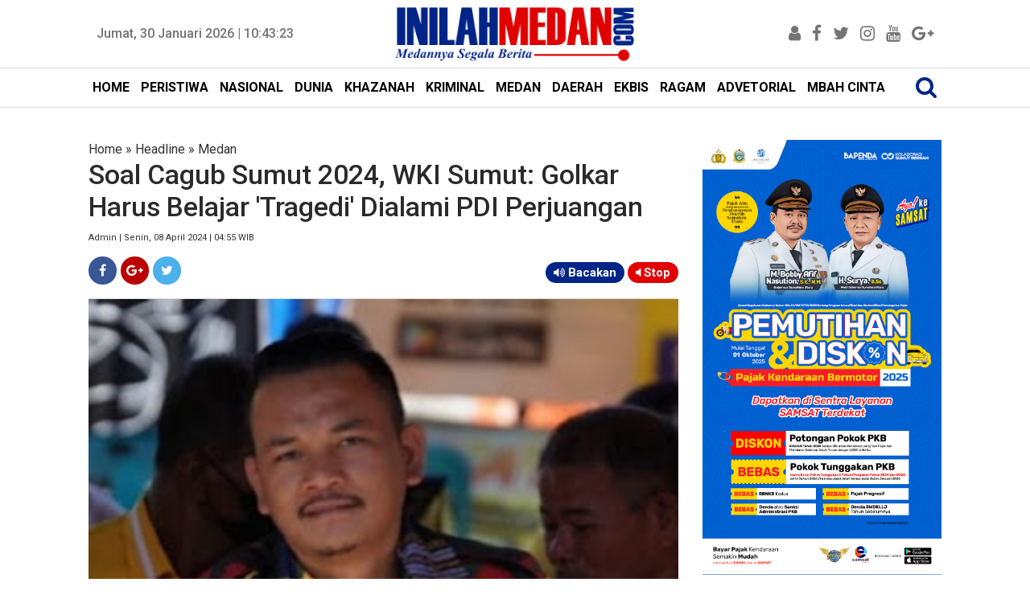

--- FILE ---
content_type: text/html; charset=utf-8
request_url: https://www.google.com/recaptcha/api2/aframe
body_size: 266
content:
<!DOCTYPE HTML><html><head><meta http-equiv="content-type" content="text/html; charset=UTF-8"></head><body><script nonce="3nUJVD8hX11fObHIvNKJTg">/** Anti-fraud and anti-abuse applications only. See google.com/recaptcha */ try{var clients={'sodar':'https://pagead2.googlesyndication.com/pagead/sodar?'};window.addEventListener("message",function(a){try{if(a.source===window.parent){var b=JSON.parse(a.data);var c=clients[b['id']];if(c){var d=document.createElement('img');d.src=c+b['params']+'&rc='+(localStorage.getItem("rc::a")?sessionStorage.getItem("rc::b"):"");window.document.body.appendChild(d);sessionStorage.setItem("rc::e",parseInt(sessionStorage.getItem("rc::e")||0)+1);localStorage.setItem("rc::h",'1769769802229');}}}catch(b){}});window.parent.postMessage("_grecaptcha_ready", "*");}catch(b){}</script></body></html>

--- FILE ---
content_type: text/javascript; charset=UTF-8
request_url: https://www.inilahmedan.com/feeds/posts/summary/-/Medan?alt=json-in-script&orderby=updated&start-index=6962&max-results=6&callback=showRelatedPost
body_size: 78506
content:
// API callback
showRelatedPost({"version":"1.0","encoding":"UTF-8","feed":{"xmlns":"http://www.w3.org/2005/Atom","xmlns$openSearch":"http://a9.com/-/spec/opensearchrss/1.0/","xmlns$blogger":"http://schemas.google.com/blogger/2008","xmlns$georss":"http://www.georss.org/georss","xmlns$gd":"http://schemas.google.com/g/2005","xmlns$thr":"http://purl.org/syndication/thread/1.0","id":{"$t":"tag:blogger.com,1999:blog-5847191614720343290"},"updated":{"$t":"2026-01-29T19:19:20.548+07:00"},"category":[{"term":"Headline"},{"term":"Medan"},{"term":"Daerah"},{"term":"Ragam"},{"term":"Peristiwa"},{"term":"Nasional"},{"term":"Kriminal"},{"term":"Khazanah"},{"term":"DPRD Medan"},{"term":"Pemko Medan"},{"term":"Advetorial"},{"term":"Ekbis"},{"term":"Dunia"},{"term":"Sergai"},{"term":"Komando"},{"term":"TMMD ke-121 Kodim 0204\/DS"},{"term":"TMMD ke-106 Kodim 0204\/DS"},{"term":"Sport"},{"term":"Asahan"},{"term":"Tebingtinggi"},{"term":"Wali Kota"},{"term":"Polisi"},{"term":"Tewas"},{"term":"Politik"},{"term":"Sihar"},{"term":"PDAM Tirtanadi"},{"term":"Sumut"},{"term":"Polda Sumut"},{"term":"Gubernur Sumut Tengku Erry Nuradi"},{"term":"KPK"},{"term":"Djarot"},{"term":"Satgas TMMD ke-106 Kodim 0204\/DS"},{"term":"Djoss"},{"term":"Jakarta"},{"term":"Netizen"},{"term":"Wali Kota Medan"},{"term":"Demo"},{"term":"Narkoba"},{"term":"Pangdam I\/BB"},{"term":"Unpri"},{"term":"Gubernur Sumut"},{"term":"Polsek Delitua"},{"term":"Banjir"},{"term":"Pemprovsu"},{"term":"Deliserdang"},{"term":"Lantik"},{"term":"Sosialisasi"},{"term":"Bongkar"},{"term":"Satpol PP"},{"term":"BPJS Kesehatan"},{"term":"Panglima TNI"},{"term":"Pedagang"},{"term":"DPRD Sumut"},{"term":"Mahasiswa"},{"term":"Papan Reklame"},{"term":"Binjai"},{"term":"Danau Toba"},{"term":"Korupsi"},{"term":"Tersangka"},{"term":"Buka Puasa Bersama"},{"term":"Bupati"},{"term":"Kapolda Sumut"},{"term":"PN Medan"},{"term":"Ramadan"},{"term":"PLN"},{"term":"Sabu"},{"term":"Foto"},{"term":"Kebakaran"},{"term":"Masyarakat"},{"term":"Pelantikan"},{"term":"Warga"},{"term":"Istri"},{"term":"Gubernur Edy"},{"term":"Kejatisu"},{"term":"Penghargaan"},{"term":"Poldasu"},{"term":"Sihar Storus"},{"term":"Langkat"},{"term":"Lapangan Merdeka"},{"term":"Mendagri"},{"term":"Panglima TNI Jenderal Gatot Nurmantyo"},{"term":"Pemprov Sumut"},{"term":"Perampok"},{"term":"DPRDSU"},{"term":"TNI"},{"term":"Bakti Sosial"},{"term":"Ditangkap"},{"term":"Jalan Rusak"},{"term":"Kapolri"},{"term":"Madina"},{"term":"Pilgubsu 2018"},{"term":"Pariwisata"},{"term":"Wong Chun Sen"},{"term":"ASN"},{"term":"Begal"},{"term":"Dishub Medan"},{"term":"Jamaah Calhaj"},{"term":"KPU Sumut"},{"term":"Kerja Sama"},{"term":"Maling"},{"term":"Pembangunan"},{"term":"Polresta Medan"},{"term":"Presiden Jokowi"},{"term":"Razia"},{"term":"Anak"},{"term":"Del Piero"},{"term":"Diamankan"},{"term":"Djarot-Sihar"},{"term":"Gubernur Edy Rahmayadi"},{"term":"Gubsu"},{"term":"Komisi D"},{"term":"Pemko"},{"term":"Resmikan"},{"term":"Sepeda Motor"},{"term":"Dairi"},{"term":"Ganja"},{"term":"Jokowi"},{"term":"Kunker"},{"term":"PON Sumut"},{"term":"Pembunuhan"},{"term":"Seminar"},{"term":"Sipispis"},{"term":"148.066 Peserta Lulus"},{"term":"Akhyar"},{"term":"Bank Sumut"},{"term":"Bocah"},{"term":"Camat"},{"term":"Donor Darah"},{"term":"Dzulmi Eldin"},{"term":"Gaya"},{"term":"Gubernur"},{"term":"Hasyim"},{"term":"Mobil"},{"term":"Natal"},{"term":"Papua"},{"term":"Sehat"},{"term":"Bakamla RI"},{"term":"Edy Rahmayadi"},{"term":"Galeri Foto"},{"term":"Gotong Royong"},{"term":"Indonesia"},{"term":"Konser"},{"term":"PD Pasar"},{"term":"PKL"},{"term":"Penertiban"},{"term":"Pidie Jaya"},{"term":"Polres Asahan"},{"term":"Pungli"},{"term":"Subulussalam"},{"term":"Tolak"},{"term":"Wagub Ijeck"},{"term":"Wagub Sumut"},{"term":"Wanita"},{"term":"BPK RI"},{"term":"Bom"},{"term":"Hasyim SE"},{"term":"Kepling"},{"term":"MTQN XXVII"},{"term":"Pilgub Sumut"},{"term":"Presiden"},{"term":"Rilis Pers"},{"term":"Rusdi Sinuraya"},{"term":"Tangkap"},{"term":"Teken MoU"},{"term":"Tengku Erry"},{"term":"Wartawan"},{"term":"Aceh Timur"},{"term":"Batubara"},{"term":"Bayi"},{"term":"Dilantik"},{"term":"Gubsu Tengku Erry Nuradi"},{"term":"Ihwan Ritonga"},{"term":"Jamaah Haji"},{"term":"Massa"},{"term":"Pendidikan"},{"term":"Peristwa"},{"term":"Pilkada"},{"term":"Polri"},{"term":"Sidang"},{"term":"Sipas Live Music"},{"term":"Suami"},{"term":"TMMD"},{"term":"Belawan"},{"term":"Calhaj"},{"term":"Erry Nuradi"},{"term":"Jambret"},{"term":"Jepang"},{"term":"Kodam I\/BB"},{"term":"Kodim 0201\/BS"},{"term":"Komisi A"},{"term":"Komisi C"},{"term":"Nelayan"},{"term":"OTT"},{"term":"Pasar Marelan"},{"term":"Pelajar"},{"term":"Pembunuh"},{"term":"Pemkab Sergai"},{"term":"Pencuri"},{"term":"Rekomendasi"},{"term":"Sampah"},{"term":"Sekolah"},{"term":"Terbakar"},{"term":"Tirtanadi"},{"term":"e-KTP"},{"term":"silaturahmi"},{"term":"145"},{"term":"DPRD"},{"term":"Dibakar"},{"term":"Diresmikan"},{"term":"Drainase"},{"term":"Investor"},{"term":"Judi"},{"term":"Korban"},{"term":"Lebaran"},{"term":"PNS"},{"term":"Panti Asuhan"},{"term":"Paripurna"},{"term":"Pasar Pringgan"},{"term":"Perda"},{"term":"Reses"},{"term":"Rumah"},{"term":"Sabu-Sabu"},{"term":"Tapsel"},{"term":"USU"},{"term":"Wafat"},{"term":"Wakil Wali Kota Medan"},{"term":"Aman"},{"term":"Apresiasi"},{"term":"Bandara Kualanamu"},{"term":"Bangun"},{"term":"Curhat"},{"term":"Dibongkar"},{"term":"Dibunuh"},{"term":"Ditembak"},{"term":"Halal Bihalal"},{"term":"Juara Umum"},{"term":"MoU"},{"term":"Mujianto"},{"term":"NasDem"},{"term":"Pangeran Antasari"},{"term":"Pejabat"},{"term":"Pemerintah"},{"term":"Pengusaha"},{"term":"Polrestabes Medan"},{"term":"Samosir"},{"term":"Tabligh Akbar"},{"term":"Alquran"},{"term":"Anggaran"},{"term":"BI"},{"term":"Bangun Sumut"},{"term":"Bantuan"},{"term":"Bentrok"},{"term":"Bola"},{"term":"Bupati Sergai"},{"term":"Daftar"},{"term":"Debat Kandidat Pilgub Sumut"},{"term":"Delitua"},{"term":"Dikukuhkan"},{"term":"Dinas PU"},{"term":"Dirut PD Pasar Rusdi Sinuraya"},{"term":"Dukung"},{"term":"Eramas"},{"term":"Gerebek"},{"term":"Guru"},{"term":"Hilang"},{"term":"Infrastruktur"},{"term":"Investasi"},{"term":"Karo"},{"term":"Kisaran"},{"term":"Labuhanbatu"},{"term":"Lurah"},{"term":"Malaysia"},{"term":"Mayat"},{"term":"Medsos"},{"term":"Naik"},{"term":"PAD"},{"term":"PD Pasar Medan"},{"term":"PT KAI"},{"term":"Parkir"},{"term":"Partai Golkar"},{"term":"Pasar Murah"},{"term":"Pelatihan"},{"term":"Penganiayaan"},{"term":"Pengedar"},{"term":"Pengedar Sabu"},{"term":"Polres"},{"term":"Polsek Sunggal"},{"term":"Ranperda"},{"term":"Safari Ramadan"},{"term":"Sekda"},{"term":"Sibolga"},{"term":"Sosialisasi Tarif Air Tirtanadi"},{"term":"Stunting"},{"term":"Sumatera Utara"},{"term":"Syukuran"},{"term":"Tabrakan"},{"term":"UN"},{"term":"UNBK"},{"term":"YIC Sumut"},{"term":"Ziarah"},{"term":"lifestyle"},{"term":"Bawaslu Sumut"},{"term":"Deklarasi"},{"term":"Dianiaya"},{"term":"Dinkes Sumut"},{"term":"Eldin"},{"term":"Idul Fitri"},{"term":"Imlek"},{"term":"JR Saragih"},{"term":"Jalan"},{"term":"Jelang Ramadan"},{"term":"KM Sinar Bangun"},{"term":"KPU"},{"term":"KPU Medan"},{"term":"Kabur"},{"term":"Kapoldasu"},{"term":"Kecelakaan"},{"term":"Launching"},{"term":"Lomba"},{"term":"Longsor"},{"term":"Mutasi"},{"term":"PBB"},{"term":"PPDB Online"},{"term":"Panglima TNI Hadi Tjahjanto"},{"term":"Pasar Kampung Lalang"},{"term":"Pasar Tradisional"},{"term":"Pasien"},{"term":"Pelayanan"},{"term":"Petani"},{"term":"Pisah Sambut"},{"term":"Pj Gubsu"},{"term":"Program"},{"term":"Rantauprapat"},{"term":"Sekdaprovsu"},{"term":"TMMD Kodim 0204\/Ds"},{"term":"Tanam Pohon"},{"term":"Tes Urine"},{"term":"Akhyar Nasution"},{"term":"Aniaya"},{"term":"Atlet"},{"term":"Bahaya Narkoba"},{"term":"Bandara Silangit"},{"term":"Batik Medan"},{"term":"Bom Bunuh Diri"},{"term":"Budaya"},{"term":"CFD"},{"term":"Curi"},{"term":"Dana Desa"},{"term":"Demo Mahasiswa"},{"term":"Dibekuk"},{"term":"Ditertibkan"},{"term":"F-PKS"},{"term":"Galang Dana"},{"term":"Hari Pahlawan"},{"term":"Henry Jhon"},{"term":"Hukum"},{"term":"ISIS"},{"term":"Internasional"},{"term":"Islam"},{"term":"Judi Dadu"},{"term":"KIP"},{"term":"Kejari Medan"},{"term":"Kesehatan"},{"term":"Kodim 0204\/DS"},{"term":"Komisi B"},{"term":"Limbah"},{"term":"MTQN    XXVII"},{"term":"Masjid Agung"},{"term":"Medan Utara"},{"term":"Meninggal"},{"term":"Nias"},{"term":"Nias Selatan"},{"term":"Pansus"},{"term":"Pasar Timah"},{"term":"Pemimpin"},{"term":"Pencurian"},{"term":"Pengamat"},{"term":"Penipuan"},{"term":"Penjara"},{"term":"Perkosa"},{"term":"Pilkada Serentak 2018"},{"term":"Podomoro City"},{"term":"Pohon Tumbang"},{"term":"Polres Pelabuhan Belawan"},{"term":"Polsek Patumbak"},{"term":"Potensi"},{"term":"Preman"},{"term":"Produk"},{"term":"Proyek"},{"term":"RSU Pirngadi Medan"},{"term":"Rumah Sakit"},{"term":"Sabrina"},{"term":"Sail Nias 2019"},{"term":"Sakit"},{"term":"Sindikat"},{"term":"Siswa"},{"term":"TMMD ke-106 Kodim0204\/DS"},{"term":"Tavern"},{"term":"Tim Gabungan"},{"term":"Tionghoa"},{"term":"Tuan Rumah"},{"term":"Warga Sumut"},{"term":"Warkop Taman Ahmad Yani"},{"term":"Ahok"},{"term":"Al Washliyah"},{"term":"Asrama Haji Medan"},{"term":"Awasi"},{"term":"BBPOM"},{"term":"BNNK"},{"term":"Balai Kota"},{"term":"Banda Aceh"},{"term":"Bangunan"},{"term":"Blokir"},{"term":"Bupati Soekirman"},{"term":"Curanmor"},{"term":"Dinas Pariwisata"},{"term":"Dukung Djoss"},{"term":"Gereja Katolik Santo Yosep"},{"term":"Gusur"},{"term":"HUT RI"},{"term":"Harta"},{"term":"Hedaline"},{"term":"IMB"},{"term":"Ibu"},{"term":"Ijeck"},{"term":"India"},{"term":"Indomaret"},{"term":"Inflasi"},{"term":"Inovasi"},{"term":"Izin"},{"term":"Juara"},{"term":"KPPU"},{"term":"Kampanye"},{"term":"Kapolrestabes Medan Kombel Pol Dadang Hartanto"},{"term":"Karang Taruna"},{"term":"Karyawan"},{"term":"Kepala Daerah"},{"term":"Ketua DPRD Medan"},{"term":"Lapas"},{"term":"MSDC"},{"term":"MTQN  XXVII"},{"term":"Marelan"},{"term":"Masjid"},{"term":"Mencuri"},{"term":"Nurhajizah Marpaung"},{"term":"OPD"},{"term":"PLN Sumut"},{"term":"PRSU"},{"term":"PRSU 2018"},{"term":"PSMS"},{"term":"PTPN III"},{"term":"Pajak"},{"term":"Papan Reklamae"},{"term":"Pematangsiantar"},{"term":"Perampokan"},{"term":"Perbaungan"},{"term":"Perempuan"},{"term":"Pesan"},{"term":"Pilkada Medan"},{"term":"Polrestabes"},{"term":"Puskesmas"},{"term":"Puting Beliung"},{"term":"RS Adam Malik"},{"term":"RSU Pirngadi"},{"term":"RSU Royal Prima"},{"term":"Rehab SMPN 7"},{"term":"Riau"},{"term":"Satgas Indobatt"},{"term":"Sekarat"},{"term":"Seminar Nasional"},{"term":"Sepak Bola"},{"term":"Sertijab"},{"term":"Sidak"},{"term":"Simalungun"},{"term":"Stadion Teladan"},{"term":"Sungai"},{"term":"TNI AU"},{"term":"Tahanan"},{"term":"Tanjungbalai"},{"term":"Tanpa Izin"},{"term":"Tapteng"},{"term":"Taput"},{"term":"Target"},{"term":"Terdakwa"},{"term":"Tinjau"},{"term":"Tobasa"},{"term":"Umat Islam"},{"term":"Warga Sari Rejo"},{"term":"headine"},{"term":"wakil Wali Kota"},{"term":"Adik Ipar"},{"term":"Amankan"},{"term":"Apel"},{"term":"Audiensi"},{"term":"Ayah"},{"term":"BPK"},{"term":"Babak Belur"},{"term":"Bacok"},{"term":"Bagi Takjil"},{"term":"Bandar Narkoba"},{"term":"Bangga"},{"term":"Banjir Medan"},{"term":"Buruh"},{"term":"Caleg PDIP"},{"term":"Cewek"},{"term":"DBD"},{"term":"DKSU"},{"term":"DPD RI"},{"term":"Dandim 0201\/BS"},{"term":"Didor"},{"term":"Disbudpar"},{"term":"Disdik"},{"term":"Disdik Sumut"},{"term":"Dishub"},{"term":"Dukungan"},{"term":"FK Unpri"},{"term":"Fashion"},{"term":"Film"},{"term":"Galian C"},{"term":"Gatot Pujo Nugroho"},{"term":"Global Prima"},{"term":"Harga"},{"term":"Hiburan Malam"},{"term":"Ibu Negara"},{"term":"Jalan Santai"},{"term":"Jalan Sutomo"},{"term":"Kapolres"},{"term":"Kapolres Asahan"},{"term":"Kapolresta Medan"},{"term":"Karhutla"},{"term":"Kasdam I\/BB"},{"term":"Kasus"},{"term":"Kodim 0104\/Atim"},{"term":"Komisi I"},{"term":"Koordinasi"},{"term":"Kopi"},{"term":"Korek Parit"},{"term":"Kota Medan"},{"term":"Ladang Ganja"},{"term":"Lahan"},{"term":"Langsa"},{"term":"MTQ"},{"term":"May Day"},{"term":"Menangis"},{"term":"Merdeka Walk"},{"term":"Momentum"},{"term":"Nenek"},{"term":"Olah Raga"},{"term":"PKS"},{"term":"PLN  Sumut"},{"term":"Pacar"},{"term":"Padangsidempuan"},{"term":"Pakpak Bharat"},{"term":"Pangdam I\/BB Mayjen MS Fadhilah"},{"term":"Pantai Cermin"},{"term":"Pasutri"},{"term":"Pedagang Sutomo"},{"term":"Pegawai"},{"term":"Pelaku"},{"term":"Pelayanan Kesehatan"},{"term":"Pemilu 2019"},{"term":"Perang"},{"term":"Perpustakaan"},{"term":"Polres Sergai"},{"term":"Prabowo"},{"term":"Proyek Jalan"},{"term":"Puasa"},{"term":"SMP"},{"term":"Safari Ramadhan"},{"term":"Santuni Anak Yatim"},{"term":"Sari Rejo"},{"term":"Senam"},{"term":"Senam Jantung Sehat"},{"term":"Sepakbola"},{"term":"Sepmor"},{"term":"Serdang Bedagai"},{"term":"Stabil"},{"term":"Studi Banding"},{"term":"Tahun Baru Islam"},{"term":"Teken"},{"term":"Terbaik"},{"term":"Teroris"},{"term":"The Tavern"},{"term":"Tutup"},{"term":"UNBK 2018"},{"term":"Ulama"},{"term":"Video"},{"term":"Warnet"},{"term":"Zakat"},{"term":"bawang Merah"},{"term":"Aceh"},{"term":"Aceh Tengah"},{"term":"Advetorial Biro Humas dan Keprotokolan Setdaprovsu"},{"term":"Anak Muda"},{"term":"BNN"},{"term":"BPJS"},{"term":"Bakar"},{"term":"Balita"},{"term":"Bandar Sabu"},{"term":"Bea Siswa"},{"term":"Belajar"},{"term":"Belanja"},{"term":"Berastagi"},{"term":"Berbagi"},{"term":"Bhabinkamtibmas"},{"term":"Bisnis"},{"term":"Boydo Panjaitan"},{"term":"Bunuh"},{"term":"Bupati Asahan Taufan Gama"},{"term":"CNI"},{"term":"DKP"},{"term":"DPO"},{"term":"DPR RI"},{"term":"Dana BOS"},{"term":"Debat Publik Ketiga"},{"term":"Dedi Iskandar Batubara"},{"term":"Dewan Pers"},{"term":"Didor Polisi"},{"term":"Dihakimi Massa"},{"term":"Diklat"},{"term":"Diluncurkan"},{"term":"Distribusi Air"},{"term":"Ditunda"},{"term":"Ditutup"},{"term":"Dugaan Korupsi"},{"term":"Etnis Rohingya"},{"term":"FE Unpri"},{"term":"Gantung Diri"},{"term":"Gempa Pidie Jaya"},{"term":"Gereja"},{"term":"Golkar"},{"term":"Gugat"},{"term":"Guru Honorer"},{"term":"Hari Ibu"},{"term":"Hari Kartini"},{"term":"Heboh"},{"term":"Hewan Qurban"},{"term":"Hoax"},{"term":"Hujan"},{"term":"Hukuman Mati"},{"term":"IWO"},{"term":"IWO Sergai"},{"term":"Ijazah"},{"term":"Ilegal"},{"term":"Industri"},{"term":"Inggris"},{"term":"Insan Pers"},{"term":"Instruksi"},{"term":"Israk Mikraj"},{"term":"Jalan Tol"},{"term":"Jalan Tol Medan-Berastagi"},{"term":"Janda"},{"term":"Jatuh"},{"term":"Juara 1"},{"term":"Jukir Liar"},{"term":"Jumat Bersih"},{"term":"KMN UPMI"},{"term":"Kabut Asap"},{"term":"Kades"},{"term":"Kampanye Akbar"},{"term":"Kamtibmas"},{"term":"Kapolda"},{"term":"Kapolrestabes Kombes Pol Sandi Nugroho"},{"term":"Kapolrestabes Medan"},{"term":"Kapolsek"},{"term":"Karnaval"},{"term":"Kasus Sabu"},{"term":"Kaum Perempuan"},{"term":"Kecamatan Terbaik"},{"term":"Kecewa"},{"term":"Kelola"},{"term":"Kepala"},{"term":"Kinara"},{"term":"Komplotan"},{"term":"Konser Amal"},{"term":"Kontingen"},{"term":"Korban Kebakaran"},{"term":"Kriminalitas"},{"term":"Kurban"},{"term":"Kurir Narkoba"},{"term":"Lancar"},{"term":"Legislatif"},{"term":"Lepas"},{"term":"Lingkungan"},{"term":"Lions Club"},{"term":"London"},{"term":"Lubuk Pakam"},{"term":"MTQN"},{"term":"Makam"},{"term":"Makanan"},{"term":"Mati"},{"term":"Maulid Nabi"},{"term":"Medan Belawan"},{"term":"Menangkan Djoss"},{"term":"Mendikbud"},{"term":"Meninggal Dunia"},{"term":"Menkumham"},{"term":"Mobil Dinas"},{"term":"Mudik"},{"term":"Musrenbang"},{"term":"Negara"},{"term":"Nezar Djoeli"},{"term":"Nias Utara"},{"term":"Nisel"},{"term":"Normalisasi Drainase"},{"term":"Novan Hadian"},{"term":"Operasi Zebra Toba"},{"term":"PDIP"},{"term":"PHDI Medan"},{"term":"PP Sumut"},{"term":"PT Parbens"},{"term":"Parapat"},{"term":"Parpol"},{"term":"Partai NasDem"},{"term":"Pasar Petisah"},{"term":"Patricia"},{"term":"Pegawai Honor"},{"term":"Pelanggan"},{"term":"Pelayanan Publik"},{"term":"Pemilu"},{"term":"Penang"},{"term":"Pengadilan Negeri Medan"},{"term":"Penumpang"},{"term":"Perdagangan Orang"},{"term":"Pesepakbola"},{"term":"Peserta"},{"term":"Pilkada 2018"},{"term":"Pilpres 2019"},{"term":"Pj Gubernur Sumut"},{"term":"Plt Gubsu"},{"term":"Polsek Medan Baru"},{"term":"Pramuka"},{"term":"Prestasi"},{"term":"Pria"},{"term":"Provsu"},{"term":"Pujakesuma"},{"term":"RS Pirngadi"},{"term":"Reaksi"},{"term":"Rekom"},{"term":"Rekor MURI"},{"term":"Relawan"},{"term":"Relawan Djoss"},{"term":"Revitalisasi"},{"term":"Rita Maharani"},{"term":"Robi Barus"},{"term":"Rusak Parah"},{"term":"SMK"},{"term":"Sadis"},{"term":"Salat"},{"term":"Satkom Garuda Sakti Kodam I\/BB"},{"term":"Sekda Medan"},{"term":"Sekolah Global Prima"},{"term":"Seni"},{"term":"Setnov"},{"term":"Sihar Sitorus"},{"term":"Siksa"},{"term":"Soekirman"},{"term":"Sopir Angkot"},{"term":"Stanvas"},{"term":"Sungai Bederah"},{"term":"Sungai Deli"},{"term":"Surabaya"},{"term":"TNI-Polri"},{"term":"Teman"},{"term":"Tembak"},{"term":"Tembak Mati"},{"term":"Tenggelam"},{"term":"Tengku Erry Nuradi"},{"term":"Ternak Babi"},{"term":"Teror"},{"term":"Tilang"},{"term":"Tindak Tegas"},{"term":"Truk"},{"term":"UMSU"},{"term":"Unjuk Rasa"},{"term":"Unpab"},{"term":"Ustadz Abdul Somad"},{"term":"Usut"},{"term":"Vonis"},{"term":"Wagirin Arman"},{"term":"Wajah"},{"term":"Walikota Medan"},{"term":"Waspadai"},{"term":"Wisata"},{"term":"Wisuda"},{"term":"Workshop"},{"term":"YP Pangeran Antasari"},{"term":"adetorial"},{"term":"advetorial."},{"term":"banjir Bandang"},{"term":"gerindra"},{"term":"headline medan"},{"term":"kapal"},{"term":"12 Perda Kota Medan"},{"term":"2020"},{"term":"38 Anggota DPRD Sumut"},{"term":"Akademisi"},{"term":"Akreditasi"},{"term":"Aksi Damai"},{"term":"Alfamart"},{"term":"Anak Kandung"},{"term":"Andi Lala"},{"term":"Anggota DPRD Sumut"},{"term":"Antisipasi"},{"term":"Aplikasi"},{"term":"Aset"},{"term":"Asmara Subuh"},{"term":"BIN"},{"term":"BMKG"},{"term":"BPJS Ketenagakerjaan"},{"term":"Babinsa"},{"term":"Bacaleg"},{"term":"Bahan Pokok"},{"term":"Baksos"},{"term":"Balige"},{"term":"Baliho"},{"term":"Bandung"},{"term":"Banjir Rob"},{"term":"Bantah"},{"term":"Barang Bukti"},{"term":"Batal"},{"term":"Bawaslu"},{"term":"Bayi Kembar Siam"},{"term":"Beasiswa"},{"term":"Bekuk"},{"term":"Bentrok Sari Rejo"},{"term":"Berita"},{"term":"Berkas"},{"term":"Bersimbah darah"},{"term":"Bertambah"},{"term":"Blusukan"},{"term":"Bolos Sekolah"},{"term":"Bos"},{"term":"Brimob"},{"term":"Bunuh Diri"},{"term":"Buruk"},{"term":"CSR"},{"term":"Caleg"},{"term":"Catur"},{"term":"Cerdas"},{"term":"China"},{"term":"Cuaca"},{"term":"DPRD Asahan"},{"term":"Danlanud Soewondo"},{"term":"Data"},{"term":"Dekranasda"},{"term":"Dibangun"},{"term":"Dibersihkan"},{"term":"Dikeroyok"},{"term":"Dinas Kebersihan"},{"term":"Dinas Perpusip"},{"term":"Dinas TRTB"},{"term":"Dinkes Medan"},{"term":"Dirampok"},{"term":"Dirut PD Pasar"},{"term":"Dirut PD Pasar Medan"},{"term":"Disdukcapil"},{"term":"Disdukcapil Medan"},{"term":"Disekap"},{"term":"Diserang"},{"term":"Dispora"},{"term":"Ditahan"},{"term":"Djarot dan Sihar"},{"term":"Doa Bersama"},{"term":"Edy-Ijeck"},{"term":"Erick Sihotang"},{"term":"Evi Diana"},{"term":"Fasilitas"},{"term":"Forkopimda"},{"term":"Fraksi Gerindra"},{"term":"Fraksi PKS"},{"term":"Gaji"},{"term":"Gatot Nurmantyo"},{"term":"Gedung Baru"},{"term":"Geger"},{"term":"Gizi Buruk"},{"term":"Gratis"},{"term":"Gubernur Sumut Edy Rahmayadi"},{"term":"Gubernur Terpilih"},{"term":"HTI"},{"term":"HUT ke-428 Kota Medan"},{"term":"Hak Pilih"},{"term":"Harganas"},{"term":"Harkitnas"},{"term":"Hendrik Halomoan Sitompul"},{"term":"Honorer"},{"term":"Hukuman"},{"term":"IPA Sunggal"},{"term":"IPK"},{"term":"ISKA"},{"term":"IWO Sumut"},{"term":"Ijazah Ganda"},{"term":"Ilegal Logging"},{"term":"Inspirasi"},{"term":"Istana Maimun"},{"term":"Isu SARA"},{"term":"JKN-KIS"},{"term":"Jabatan"},{"term":"Jaksa"},{"term":"Jaringan Internasional"},{"term":"Jenazah"},{"term":"Juara I"},{"term":"Jurnalis"},{"term":"KTP"},{"term":"Kadilmilti I Medan"},{"term":"Kagum"},{"term":"Kajatisu"},{"term":"Kantor"},{"term":"Kantor Baru"},{"term":"Kapal Tenggelam"},{"term":"Kapolres Medan"},{"term":"Kapolres Pelabuhan Belawan"},{"term":"Karate"},{"term":"Kaum Ibu"},{"term":"Kawal"},{"term":"Kayu"},{"term":"Keamanan"},{"term":"Kearifan Lokal"},{"term":"Kebangkitan"},{"term":"Kejagung"},{"term":"Kejati Sumut"},{"term":"Kenaikan Pangkat"},{"term":"Khaxanah"},{"term":"Kinerja"},{"term":"Komisi III"},{"term":"Kompol Fahrzal"},{"term":"Kota Layak Anak"},{"term":"Kreatif"},{"term":"Kritis"},{"term":"Kutuk"},{"term":"LBH Medan"},{"term":"LRT"},{"term":"Labura"},{"term":"Lakalantas"},{"term":"Lelang"},{"term":"Lelang Jabatan"},{"term":"Lestarikan"},{"term":"Listrik"},{"term":"Literasi"},{"term":"Main Cepat"},{"term":"Marak"},{"term":"Masa Depan"},{"term":"Masri"},{"term":"Medan Johor"},{"term":"Medan Labuhan"},{"term":"Media"},{"term":"Mediasi"},{"term":"Megawati Soekaroputri"},{"term":"Melawan"},{"term":"Meletus"},{"term":"Menang"},{"term":"Mensos"},{"term":"Miras"},{"term":"Mudik Lebaran"},{"term":"Mundur"},{"term":"NKRI"},{"term":"Nuzulul Qur'an"},{"term":"Nyoblos"},{"term":"OJK"},{"term":"Operasi Pasar"},{"term":"Opini WTP"},{"term":"PB AMCI"},{"term":"PDIP Sumut"},{"term":"PKH"},{"term":"PKK"},{"term":"PPP"},{"term":"PT Inalum"},{"term":"Palas"},{"term":"Palembang"},{"term":"Pameran"},{"term":"Pangdam"},{"term":"Pangkostrad"},{"term":"Pariwisata Sumut"},{"term":"Paskibraka"},{"term":"Paten"},{"term":"Patricia Boru Siahaan"},{"term":"Pedagang Kaki Lima"},{"term":"Peletakan Batu Pertama"},{"term":"Pemadaman Listrik"},{"term":"Pengawasan"},{"term":"Pengembangan"},{"term":"Penyelundupan"},{"term":"Perbaiki"},{"term":"Percepat"},{"term":"Perekonomian"},{"term":"Periksa"},{"term":"Pers"},{"term":"Perusahaan"},{"term":"Pesta Sabu"},{"term":"Petugas"},{"term":"Piala"},{"term":"Pidana"},{"term":"Pimpin Sumut"},{"term":"Pingsan"},{"term":"Pipa Transmisi Pecah"},{"term":"Polres Binjai"},{"term":"Polres Langkat"},{"term":"Polsek Helvetia"},{"term":"Polsek Medan Area"},{"term":"Polsek Medan Kota"},{"term":"Polsek Percut Seituan"},{"term":"Prajurit"},{"term":"Prajurit TNI"},{"term":"Pukat Trawl"},{"term":"RPJMD"},{"term":"RS"},{"term":"RS Royal Prima"},{"term":"RSUD Pirngadi"},{"term":"Rajudin Sagala"},{"term":"Rakyat"},{"term":"Rekayasa lalulintas"},{"term":"Rekonstruksi"},{"term":"Relawan Eramas"},{"term":"Remisi"},{"term":"Renovasi"},{"term":"Resep"},{"term":"Revitalisasi Pasar Timah"},{"term":"Rubuh"},{"term":"Rusak"},{"term":"Rutan"},{"term":"SD"},{"term":"SMS"},{"term":"STKIP Pangeran Antasari"},{"term":"Sabar Sitepu"},{"term":"Saksi"},{"term":"Salat Subuh Berjamaah"},{"term":"Satgas TMMD"},{"term":"Sawah"},{"term":"Sekolah Cinta Budaya"},{"term":"Semangat"},{"term":"Sengketa Lahan"},{"term":"Seni Budaya"},{"term":"Sepedamotor"},{"term":"Serapan Anggaran"},{"term":"Siantar"},{"term":"Sibolangit"},{"term":"Sicanang"},{"term":"Sidikalang"},{"term":"Sinergitas"},{"term":"Sipas"},{"term":"Siskamling"},{"term":"Smart City"},{"term":"Spanduk"},{"term":"Sumpah Pemuda"},{"term":"Syahwat"},{"term":"Syamsul Arifin"},{"term":"TNI\/Polri"},{"term":"TRTB Medan"},{"term":"Tabrak"},{"term":"Taiwan"},{"term":"Taman Budaya"},{"term":"Tanah Suci"},{"term":"Tarif Air"},{"term":"Tarutung"},{"term":"Tepung Tawar Haji"},{"term":"Teror Bom"},{"term":"Tersangka Narkoba"},{"term":"Tetangga"},{"term":"Tim Saber Pungli"},{"term":"Tingkatkan"},{"term":"Tips"},{"term":"Tower"},{"term":"Tuhan"},{"term":"Ujian Nasional"},{"term":"Vihara"},{"term":"Viral"},{"term":"WNA"},{"term":"Wakapolda Sumut"},{"term":"Wamena"},{"term":"Wirausaha"},{"term":"Wisatawan"},{"term":"YP Antasari"},{"term":"Yayasan Panti Asuhan Al-Washliyah"},{"term":"advtorial"},{"term":"e-Katalog Daerah"},{"term":"gepeng"},{"term":"headlne"},{"term":"kasus pembunuhan"},{"term":"menteri"},{"term":"perisitiwa"},{"term":"1 Muharam"},{"term":"1.300 Sertifikat Tanah"},{"term":"14 Diamankan"},{"term":"2 Tahun"},{"term":"3 Tahun"},{"term":"6 Tahun"},{"term":"ABG"},{"term":"AMCI"},{"term":"APPSI"},{"term":"AS"},{"term":"ATM"},{"term":"Aceh Tamiang"},{"term":"Air"},{"term":"Akbar Tanjung"},{"term":"Amanah"},{"term":"Ambruk"},{"term":"Amburadul"},{"term":"Amien Rais"},{"term":"Amplas"},{"term":"Anak Panti Asuhan"},{"term":"Anak Tiri"},{"term":"Anak Yatim"},{"term":"Anak-anak"},{"term":"Ancam"},{"term":"Ancaman"},{"term":"Anies Baswedan"},{"term":"Anti Korupsi"},{"term":"Apeksi"},{"term":"Asmara"},{"term":"Atasi banjir"},{"term":"Atim"},{"term":"BBW"},{"term":"BKD"},{"term":"BPPT"},{"term":"BUMD"},{"term":"Baca"},{"term":"Bagi Sembako"},{"term":"Bahas"},{"term":"Bajing Loncat"},{"term":"Bali"},{"term":"Bandara KNIA"},{"term":"Bangkai Babi"},{"term":"Bangkit Sitepu"},{"term":"Bangsa"},{"term":"Bangunan Bermasalah"},{"term":"Bank Darah"},{"term":"Bantu"},{"term":"Baskami Ginting"},{"term":"Basket"},{"term":"Batam"},{"term":"Batu"},{"term":"Bawa"},{"term":"Bawaslu Medan"},{"term":"Bazar"},{"term":"Baznas"},{"term":"Bebas"},{"term":"Begal Sadis"},{"term":"Begundal"},{"term":"Bekes County"},{"term":"Beli Sabu"},{"term":"Benahi"},{"term":"Berangkat Haji"},{"term":"Berantas"},{"term":"Berita Hoaks"},{"term":"Berkaca-kaca"},{"term":"Bermasalah"},{"term":"Beroperasi"},{"term":"Bersih-bersih Pasar"},{"term":"Besitang"},{"term":"Biadab"},{"term":"Bidan"},{"term":"Bilboard"},{"term":"Bimtek"},{"term":"Bodong"},{"term":"Boikot"},{"term":"Bom Molotov"},{"term":"Bom Surabaya"},{"term":"Bos First Travel"},{"term":"Budak Seks"},{"term":"Buku"},{"term":"Bulutangkis"},{"term":"Bupati Sergai Soekirman"},{"term":"Cair"},{"term":"Camat Pegajahan"},{"term":"Cegah Korupsi"},{"term":"Cekcok"},{"term":"Cemburu"},{"term":"Centre Point"},{"term":"Culik"},{"term":"Cuti Lebaran"},{"term":"DKM"},{"term":"DL Sitorus"},{"term":"DPRD Sergai"},{"term":"Dame Duma Sari"},{"term":"Dandim"},{"term":"Dansatgas"},{"term":"Dato' Syamsul Arifin"},{"term":"Debat Publik Kedua"},{"term":"Deklarasi Damai"},{"term":"Demo Ahok"},{"term":"Demo Buruh"},{"term":"Demo Rusuh"},{"term":"Desa Melati II"},{"term":"Destinasi Wisata"},{"term":"Dibuka"},{"term":"Diciduk"},{"term":"Dicopot"},{"term":"Dicuri"},{"term":"Digerebek"},{"term":"Digilas Truk"},{"term":"Dihapus"},{"term":"Dilarang"},{"term":"Dilempari Batu"},{"term":"Dimassa"},{"term":"Dinas TRTB Medan"},{"term":"Diperluas"},{"term":"Disabilitas"},{"term":"Disdik Sergai"},{"term":"Disiksa"},{"term":"Diskusi"},{"term":"Dispar Medan"},{"term":"Distribusi"},{"term":"Ditangkapi"},{"term":"Ditikami"},{"term":"Ditipu"},{"term":"Ditolak"},{"term":"Ditopari"},{"term":"Divonis"},{"term":"Dokter"},{"term":"Donald Trump"},{"term":"Dor"},{"term":"Dua"},{"term":"Eko Subowo"},{"term":"Embarkasi"},{"term":"Energi Baru"},{"term":"Era Digital"},{"term":"Evaluasi"},{"term":"F-PDIP"},{"term":"FH Unpri"},{"term":"FJPI Sumut"},{"term":"Fashion Show"},{"term":"Fly Over"},{"term":"Fogging"},{"term":"Formanas"},{"term":"Foto Bareng"},{"term":"Fraksi Demokrat"},{"term":"Fraksi Golkar"},{"term":"Fraksi PPP"},{"term":"Futsal"},{"term":"Gabungan"},{"term":"Gafatar"},{"term":"Gagahi"},{"term":"Gagal"},{"term":"Galian C Ilegal"},{"term":"Ganjar Pranowo"},{"term":"Garasi Djoss"},{"term":"Gas"},{"term":"Gatot"},{"term":"Gelar FGD"},{"term":"Gembosi"},{"term":"Gemes 2017"},{"term":"Gempa Bumi"},{"term":"Generasi Muda"},{"term":"Gerbang Swara"},{"term":"Gotong-royong"},{"term":"Gugatan"},{"term":"Gusur Pedagang Warkop Taman Ahmad Yani"},{"term":"HUT ke-73 Bhayangkara"},{"term":"HUT ke-74 Kemerdekaan RI"},{"term":"Hak Suara"},{"term":"Hakim"},{"term":"Hamil"},{"term":"Hamparan Perak"},{"term":"Hanyut"},{"term":"Hardiknas"},{"term":"Hari Bumi"},{"term":"Hari Jadi"},{"term":"Hari Santri Nasional"},{"term":"Harkitnas ke-111"},{"term":"Hasan Basri"},{"term":"Hendra DS"},{"term":"Hentikan"},{"term":"Herri Zulkarnaen"},{"term":"Hiburan"},{"term":"Hotel"},{"term":"Hujan Deras"},{"term":"Humas"},{"term":"IPA Martubung"},{"term":"IRT"},{"term":"Ikan"},{"term":"Ikon Kota Medan"},{"term":"Imbau"},{"term":"Imigrasi"},{"term":"Informasi"},{"term":"Islamic Centre"},{"term":"Iswanda nanda Ramli"},{"term":"JPU"},{"term":"Jaksa Agung"},{"term":"Jalan Alternatif"},{"term":"Jalan Nasional"},{"term":"Jalan Provinsi"},{"term":"Jalan Sehat"},{"term":"Jalan Sei Padang"},{"term":"Jalan Tol Medan-Binjai"},{"term":"Jamaah"},{"term":"Jasad"},{"term":"Jawaban"},{"term":"Jelang Puasa"},{"term":"Jembatan"},{"term":"Jenguk"},{"term":"Jessica"},{"term":"Jetgate"},{"term":"Jual Beli"},{"term":"Jual Sabu"},{"term":"Jualan"},{"term":"Juara Pertama"},{"term":"KIP Pidie Jaya"},{"term":"KMN Komisariat UPMI Medan"},{"term":"KNPI"},{"term":"KNPI Pidie Jaya"},{"term":"KONI"},{"term":"KORAK Sumut"},{"term":"KY"},{"term":"Kabanjahe"},{"term":"Kadisdik Sumut"},{"term":"Kafilah Sumut"},{"term":"Kakek"},{"term":"Kampanye Djoss"},{"term":"Kampung Kubur"},{"term":"Kampus"},{"term":"Kanker Serviks"},{"term":"Kapolres Belawan"},{"term":"Kapolresta"},{"term":"Kapolresta Medan Kombes Pol Mardiaz Kusin Dwihananto"},{"term":"Kapolsek Bandar Pasir Mandge"},{"term":"Karakter Bangsa"},{"term":"Karateka"},{"term":"Karier"},{"term":"Kartu"},{"term":"Kasatlantas Polres Asahan"},{"term":"Kasdam"},{"term":"Keberagaman"},{"term":"Kebersamaan"},{"term":"Kebersihan"},{"term":"Kecamatan"},{"term":"Kegiatan"},{"term":"Kejayaan"},{"term":"Kekasih"},{"term":"Keluarga"},{"term":"Kemenag Provsu"},{"term":"Kemenhub"},{"term":"Kementerian PUPR"},{"term":"Kereta Api"},{"term":"Kerjasama"},{"term":"Kesaktian Pancasila"},{"term":"Ketua DPRD Sumut Baskami Ginting"},{"term":"Ketua TP PKK Medan"},{"term":"Khas"},{"term":"Khasanah"},{"term":"Kibarkan merah Putih"},{"term":"Kisruh"},{"term":"Kloter 1"},{"term":"Kodrati"},{"term":"Kombes Dadang Hartanto"},{"term":"Komisi E DPRD Sumut"},{"term":"Komisi II DPR RI"},{"term":"Kompak"},{"term":"Komsos"},{"term":"Konjen Jepang"},{"term":"Konsultasi"},{"term":"Kontraktor"},{"term":"Koramil 02 Kutalimbaru"},{"term":"Korban Banjir"},{"term":"Korpri"},{"term":"Kostrad"},{"term":"Kota"},{"term":"Kreatifitas"},{"term":"Kuasa Hukum"},{"term":"Kubangan Kerbau"},{"term":"Kuliah Umum"},{"term":"Kunjungan"},{"term":"Kunjungi"},{"term":"LCI"},{"term":"LIPPSU"},{"term":"LKPD 2018"},{"term":"Labusel"},{"term":"Lalulintas"},{"term":"Landen Marbun"},{"term":"Langgar"},{"term":"Lanud Soewondo"},{"term":"Lapangan Kerja"},{"term":"Lapas Tanjung Gusta"},{"term":"Lapor Polisi"},{"term":"Laporan Palsu"},{"term":"Latihan"},{"term":"Layanan LPSE"},{"term":"Layanan Premium"},{"term":"Layani"},{"term":"Ledakan"},{"term":"Lempar"},{"term":"Libur Lebaran"},{"term":"Listrik Padam"},{"term":"Lokal"},{"term":"Lombok"},{"term":"Love"},{"term":"Lubukpakam"},{"term":"Luka Bakar"},{"term":"Lumpur"},{"term":"MTQ ke-51"},{"term":"MTQN 2018"},{"term":"Macat"},{"term":"Magelang"},{"term":"Makan Ikan Bersama"},{"term":"Maksimal"},{"term":"Mangkubumi"},{"term":"Marching Band"},{"term":"Mayjen TNI Cucu Somantri"},{"term":"Medali Emas"},{"term":"Medan Barat"},{"term":"Medan Perjuangan"},{"term":"Medan Rumah Kita"},{"term":"Media Online"},{"term":"Melayu"},{"term":"Meluncur"},{"term":"Membaik"},{"term":"Meningkat"},{"term":"Menpora RI"},{"term":"Menteri Luhut"},{"term":"Merah Putih"},{"term":"Merapi"},{"term":"Merinding"},{"term":"Militer"},{"term":"Minum"},{"term":"Mirna"},{"term":"Monaco Live Music"},{"term":"Motivasi"},{"term":"Muslim"},{"term":"Musnahkan"},{"term":"Naik pangkat"},{"term":"Nasabah"},{"term":"Netral"},{"term":"Netralitas"},{"term":"Ngobrol"},{"term":"Nias Barat"},{"term":"Nobar"},{"term":"Novel Baswedan"},{"term":"Nyaris"},{"term":"OKP"},{"term":"OTK"},{"term":"Objek Wisata"},{"term":"Ojek Online"},{"term":"Ombudsman Sumut"},{"term":"Operasi Patuh Toba 2019"},{"term":"Ormas Islam"},{"term":"P-APBD 2019"},{"term":"PDAM Tirtanadi Sumut"},{"term":"PDGI"},{"term":"PFI Medan"},{"term":"PKPI"},{"term":"PMI"},{"term":"PP"},{"term":"PPDB"},{"term":"PPP Sumut"},{"term":"PSI Sumut"},{"term":"PSMTI"},{"term":"PT PBR"},{"term":"PT Wika"},{"term":"PTPN2"},{"term":"PU Medan"},{"term":"Pabrik"},{"term":"Padangsidimpuan"},{"term":"Paham Radikal"},{"term":"Pajak Reklame"},{"term":"Paket Sembako"},{"term":"Paluta"},{"term":"Pamit"},{"term":"Pancasila"},{"term":"Panggung Seni Budaya"},{"term":"Panyabungan"},{"term":"Paripurna Reses"},{"term":"Parkir Meter"},{"term":"Parkir Tepi Jalan"},{"term":"Partai NasDem Medan"},{"term":"Pasar Aksara"},{"term":"Pasar Jalan Bulan"},{"term":"Pasar Mini Marelan"},{"term":"Paslon"},{"term":"Pawai Takbiran"},{"term":"Pecah"},{"term":"Pedas"},{"term":"Pekerja"},{"term":"Pelecehan"},{"term":"Pemekaran"},{"term":"Pemerintah Daerah"},{"term":"Pemkab Asahan"},{"term":"Pemko Tebingtinggi"},{"term":"Pemuda"},{"term":"Pemuda Muhammadiyah"},{"term":"Penadah"},{"term":"Penandatanganan"},{"term":"Pencemaran"},{"term":"Penembakan"},{"term":"Pengacara"},{"term":"Pengalihan Aset"},{"term":"Penggelapan"},{"term":"Pengobatan Gratis"},{"term":"Pengukuhan"},{"term":"Pengunjung"},{"term":"Penyakit"},{"term":"Perbedaan"},{"term":"Perda KTR"},{"term":"Periatiwa"},{"term":"Peringatan"},{"term":"Personel"},{"term":"Pertama di Indonesia"},{"term":"Pertamina"},{"term":"Pertanian"},{"term":"Perubahan"},{"term":"Perwal"},{"term":"Peserta Pemilu 2019"},{"term":"Peternakan Babi"},{"term":"Pil Ekstasi"},{"term":"Pileg 2019"},{"term":"Pilgub Sumut 2018"},{"term":"Pilgubsu"},{"term":"Pilihan"},{"term":"Plaza Medan Fair"},{"term":"Plh Bupati Sergai"},{"term":"Pokja Humas Sumut"},{"term":"Polres Atim"},{"term":"Polres Taput"},{"term":"Polres Tebingtinggi"},{"term":"Polsek Sei Kepayang"},{"term":"Polsek Simpang Empat"},{"term":"Pondok Pesantren"},{"term":"Porkot"},{"term":"Premanisme"},{"term":"Produk Halal"},{"term":"Profesional"},{"term":"Proyek Drainase"},{"term":"Puisi Sukmawati"},{"term":"Pulang Kampung"},{"term":"Putri Kandung"},{"term":"RS Pirngadi Medan"},{"term":"RSU Haji Medan"},{"term":"Radikalisme"},{"term":"Raih Gelar Doktor"},{"term":"Raih Penghargaan"},{"term":"Rakor"},{"term":"Ramadan Fair"},{"term":"Ramadhan Fair"},{"term":"Ramadhan Fair XIV"},{"term":"Rekanan"},{"term":"Relokasi"},{"term":"Relokasi Pedagang"},{"term":"Remaja"},{"term":"Renward Parapat"},{"term":"Rezeki"},{"term":"Ribuan Warga"},{"term":"Ring Road"},{"term":"Ringroad"},{"term":"Road Show"},{"term":"Roro Fitria"},{"term":"Ruko"},{"term":"Runtung Sitepu"},{"term":"SIM"},{"term":"SMA"},{"term":"SMK Pangeran Antasari"},{"term":"SNI"},{"term":"Safari Subuh"},{"term":"Salat Idul Adha"},{"term":"Sambut"},{"term":"Sanksi"},{"term":"Sarinah"},{"term":"Satgas Pamtas RI-PNG"},{"term":"Satlantas"},{"term":"Saut Situmorang"},{"term":"Sei Rampah"},{"term":"Sejak Dini"},{"term":"Sekretariat"},{"term":"Sel"},{"term":"Selamat Idul Fitri"},{"term":"Semangat Baru"},{"term":"Sembako"},{"term":"Sembelih"},{"term":"Senayan"},{"term":"Sepatu"},{"term":"Serius"},{"term":"Seruduk"},{"term":"Siaga"},{"term":"Sihar dan Istri"},{"term":"Singapura"},{"term":"Sistem Zonasi PPDB"},{"term":"Siswi SMP"},{"term":"Skala Prioritas"},{"term":"Sofyan Tan"},{"term":"Solid"},{"term":"Stabilitas"},{"term":"Suap"},{"term":"Sumut Paten"},{"term":"Sun Plaza"},{"term":"Sungai Babura"},{"term":"Supir Truk"},{"term":"Surya Paloh"},{"term":"TBSU"},{"term":"TMMD ke-10 Kodim 0204\/DS"},{"term":"TMMD ke-121 Kodjm 0204\/DS"},{"term":"Tabrakan Maut"},{"term":"Taekwondo"},{"term":"Tagar"},{"term":"Tahanan Kabur"},{"term":"Taman Kota"},{"term":"Tampung"},{"term":"Tanah Wakaf"},{"term":"Tangan"},{"term":"Tangerang"},{"term":"Tas"},{"term":"Tausiah"},{"term":"Tavern Live Music"},{"term":"Tax Amnesty"},{"term":"Tebing Tinggi"},{"term":"Tegas"},{"term":"Teluk mengkudu"},{"term":"Tembak di Tempat"},{"term":"Tender"},{"term":"Terancam"},{"term":"Terganggu"},{"term":"Terharu"},{"term":"Terima Kasih"},{"term":"Terkini"},{"term":"Terobosan"},{"term":"The Tavern Live Music"},{"term":"Tiang Listrik"},{"term":"Tim Basket"},{"term":"Tinjau TPS"},{"term":"Tiongkok"},{"term":"Tolak Politik Uang dan SARA"},{"term":"Toleransi"},{"term":"Transportasi Massal Perkotaan"},{"term":"Tugas"},{"term":"Tuntut"},{"term":"UAS"},{"term":"UISU"},{"term":"UKM"},{"term":"UMKM"},{"term":"Ujian"},{"term":"Umroh"},{"term":"Unggul"},{"term":"Ustadz Ade Darmawan"},{"term":"Venus Live Music"},{"term":"Verifikasi"},{"term":"Virus Kolera Babi"},{"term":"WDP"},{"term":"WTP"},{"term":"Wabup Sergai"},{"term":"Wabup Sergai Darma Wijaya"},{"term":"Wali Kota Tebingtinggi"},{"term":"Warga Binaan"},{"term":"Warkop Jurnalis"},{"term":"Wartawati"},{"term":"Waspada"},{"term":"Wawasan Kebangsaan"},{"term":"Wisata Halal Danau Toba"},{"term":"YKI"},{"term":"Zona Integritas"},{"term":"bacoki"},{"term":"bersih"},{"term":"e-Government"},{"term":"life style"},{"term":"medan headline"},{"term":"perisitwa"},{"term":"perisiwa"},{"term":"saran"},{"term":"teknologi"},{"term":"tergiur"},{"term":"tertinggi"},{"term":"104 belum Ditemukan"},{"term":"11 Kab\/Kota"},{"term":"11 Tersangka"},{"term":"110 Kilo Ganja"},{"term":"12 Direksi BUMD"},{"term":"12 Tewas"},{"term":"131 PNS"},{"term":"135 Tersangka"},{"term":"15 Kilo Sabu"},{"term":"15 Tahun"},{"term":"17 Pelajar ke Gwangju"},{"term":"2016"},{"term":"3 Juta"},{"term":"3 Tersangka"},{"term":"31 M"},{"term":"4"},{"term":"5"},{"term":"5 Ton"},{"term":"6 M Raib"},{"term":"AKD"},{"term":"APBD 2018"},{"term":"APBD 2020"},{"term":"APIP"},{"term":"APK"},{"term":"ASEAN"},{"term":"Abyadi Siregar"},{"term":"Acai Jaya"},{"term":"Ad Hock"},{"term":"Adegan"},{"term":"Advertising"},{"term":"Aek Godang"},{"term":"Agama"},{"term":"Agen Perubahan"},{"term":"Agri Market"},{"term":"Agustama"},{"term":"Air Bersih"},{"term":"Aisyiyah"},{"term":"Ajak"},{"term":"Ajang"},{"term":"Ajang APKASI Otonomi Expo 2019"},{"term":"Akademik"},{"term":"Akademisi USU"},{"term":"Aksara Plaza"},{"term":"Aksi"},{"term":"Aksi Bersih-Bersih Sungai Deli"},{"term":"Aktif"},{"term":"Al-Washliyah"},{"term":"Alam"},{"term":"Aliran Listrik"},{"term":"Allah SWT"},{"term":"Alwashliyah"},{"term":"Amal"},{"term":"Amblas"},{"term":"Amerika"},{"term":"Anak Yatim Piatu"},{"term":"Andikpas"},{"term":"Android"},{"term":"Anggota DPRD"},{"term":"Anggota DPRD Labuhan Batu"},{"term":"Anies-Sandi"},{"term":"Animo Masyarakat"},{"term":"Anjal"},{"term":"Anne Avantie"},{"term":"Ansor Sumut"},{"term":"Aparatur"},{"term":"Apartemen Center Point"},{"term":"Apel Kebangsaan"},{"term":"Api"},{"term":"Ari Wibowo"},{"term":"Arsyad"},{"term":"Artis"},{"term":"Arus Mudik"},{"term":"Arvindo Simatupang"},{"term":"Asian Games 2018"},{"term":"Asian Para Games"},{"term":"Asira"},{"term":"Aspal"},{"term":"Aspirasi"},{"term":"Atlet Medan"},{"term":"Atlet Sumut"},{"term":"Atletik"},{"term":"Avanza"},{"term":"Ayah Bejat"},{"term":"Azan"},{"term":"BBMKG"},{"term":"BEM"},{"term":"BEM se-Sumut"},{"term":"BKKBN"},{"term":"BKSDA"},{"term":"BLH"},{"term":"BNI"},{"term":"BNN Sergai"},{"term":"BPD"},{"term":"BPJS Kesehatan PBI"},{"term":"BPN"},{"term":"BRT"},{"term":"BUMDes"},{"term":"BUMN"},{"term":"Babi"},{"term":"Babinsa 02"},{"term":"Babinsa 02 Kutalimbaru"},{"term":"Baca Al Quran"},{"term":"Badai Salju"},{"term":"Bagan Percut"},{"term":"Bagi-Bagi Bendera"},{"term":"Bagi-bagi Takjil"},{"term":"Bagian Umum"},{"term":"Bagus"},{"term":"Baharuddin Saputra"},{"term":"Bahaya"},{"term":"Baik"},{"term":"Bajingan"},{"term":"Bakar Ban"},{"term":"Balon Wali Kota Medan"},{"term":"Bandar"},{"term":"Bandit"},{"term":"Bang Sihar"},{"term":"Bangkit"},{"term":"Bangladesh"},{"term":"Bangun Jembatan"},{"term":"Bangun Kota"},{"term":"Bangun Masjid"},{"term":"Bangun Tol Medan-Berastagi"},{"term":"Bangunan Liar"},{"term":"Bangunan Tanpa IMB"},{"term":"Bank Mandiri"},{"term":"Bank Sampah"},{"term":"Bansos"},{"term":"Bantaran"},{"term":"Banten"},{"term":"Bapeda"},{"term":"Barongsai"},{"term":"Baru"},{"term":"Batas Wilayah"},{"term":"Batu Akik"},{"term":"Bawa Sabu"},{"term":"Bayar PKB"},{"term":"Bayek"},{"term":"Baznas Sumut"},{"term":"Becak"},{"term":"Belgia"},{"term":"Beli"},{"term":"Bencana Alam"},{"term":"Bendera"},{"term":"Benteng Pertahanan"},{"term":"Benteng Sungai Deli"},{"term":"Bentuk Tim Khusus"},{"term":"Berangus"},{"term":"Beras"},{"term":"Berbalas Pantun"},{"term":"Berdarah"},{"term":"Berguru"},{"term":"Berharga"},{"term":"Berjamaah"},{"term":"Berjibaku"},{"term":"Berkarya"},{"term":"Berkeliaran"},{"term":"Berkurang"},{"term":"Berlatih"},{"term":"Berlumpur"},{"term":"Berpengalaman"},{"term":"Berprestasi"},{"term":"Bersahabat"},{"term":"Bersama"},{"term":"Bersihkan Sampah"},{"term":"Bersyukur"},{"term":"Bertahap"},{"term":"Besar"},{"term":"Besok"},{"term":"Betor"},{"term":"Bhayangkari Polres Asahan"},{"term":"Bhinneka Tunggal Ika"},{"term":"Bibit Baru"},{"term":"Billboard"},{"term":"Bisikan Gaib"},{"term":"Bobby Nasution"},{"term":"Bobol"},{"term":"Bocor"},{"term":"Bom Jakarta"},{"term":"Bom Kampung Melayu"},{"term":"Bom Sarinah"},{"term":"Boneka"},{"term":"Bonus Demografi"},{"term":"Bowling"},{"term":"Buang"},{"term":"Buaya"},{"term":"Budaya Batak"},{"term":"Budayakan Membaca"},{"term":"Buka"},{"term":"Buka Puasa"},{"term":"Bukit Lawang"},{"term":"Bulan Panjaitan"},{"term":"Bulog"},{"term":"Bulog Sumut"},{"term":"Bumi"},{"term":"Bunga Bangkai"},{"term":"Bupati Batubara OK Arya Zulkarnaen"},{"term":"Bupati Deliserdang"},{"term":"Burhanuddin Sitepu"},{"term":"Buru"},{"term":"Business Plan Competition"},{"term":"C'Mun Cafe"},{"term":"CBD Polonia"},{"term":"CCTV"},{"term":"CPNS"},{"term":"CV GCP"},{"term":"Cabuli"},{"term":"Caleg DPR RI"},{"term":"Camat Buntu Pane"},{"term":"Camat Perbaungan"},{"term":"Cantik"},{"term":"Cap Go Meh"},{"term":"Catatan Buruk"},{"term":"Cek"},{"term":"Cerewet"},{"term":"Cewek SMP"},{"term":"Cina"},{"term":"Colorful Medan Carnaval 2018"},{"term":"Conflict of Interest"},{"term":"Copot"},{"term":"Cuaca Ekstrim"},{"term":"Cucu"},{"term":"Cukup"},{"term":"Curang"},{"term":"DBH"},{"term":"DEwan Hakim"},{"term":"DKI Jakarta"},{"term":"DLH"},{"term":"DMI"},{"term":"DPRK Aceh Besar"},{"term":"DPRK Banda Aceh"},{"term":"Dada"},{"term":"Dadang Darmawan Pasaribu"},{"term":"Dadu"},{"term":"Daging"},{"term":"Dam Batu"},{"term":"Dana Kelurahan"},{"term":"Dana RTLH"},{"term":"Dandim 0104\/Atim"},{"term":"Dandim 0204\/DS"},{"term":"Dandim 0204\/DS Letkol Kav Syamsul Arifin"},{"term":"Daniel Sahuleka"},{"term":"Darah"},{"term":"Darfur"},{"term":"Dato' Sri Lelawangsa Hidayatullah"},{"term":"Daya Saing"},{"term":"Dearah"},{"term":"Debat Sesi II"},{"term":"Dedy Aksyari Nasution"},{"term":"Deli Serdang"},{"term":"Demokrat Sumut"},{"term":"Denda"},{"term":"Dendam"},{"term":"Desa Sipaku Area"},{"term":"Dewan"},{"term":"Dewas Tirtanadi"},{"term":"Diamankan Polisi"},{"term":"Diancam Bunuh"},{"term":"Diarak"},{"term":"Diaspal"},{"term":"Dibacok"},{"term":"Dibagikan"},{"term":"Dibakar OTK"},{"term":"Dibegal"},{"term":"Dibuang"},{"term":"Dibubarkan"},{"term":"Dicabut"},{"term":"Dicari"},{"term":"Dicekik"},{"term":"Diciduk Polisi"},{"term":"Dicurigai"},{"term":"Didoakan"},{"term":"Diganti"},{"term":"Digebuki"},{"term":"Digertak"},{"term":"Dihajar"},{"term":"Diikat"},{"term":"Dikembalikan"},{"term":"Dikembangkan"},{"term":"Dilaporkan"},{"term":"Dimusnahkan"},{"term":"Dimutasi"},{"term":"Dinas Kebudayaan"},{"term":"Dinas Kesehatan Kota Medan"},{"term":"Dinas PU Medan"},{"term":"Dinas Pekerjaan Umum"},{"term":"Dinas Perindustrian"},{"term":"Dinas Perpusip Sergai"},{"term":"Dinas Perpustakaan"},{"term":"Dinas Pertamanan"},{"term":"Dinkes"},{"term":"Dioperasikan"},{"term":"Dipangkas"},{"term":"Diperiksa"},{"term":"Diperpanjang"},{"term":"Direktur Keuangan Tirtanadi"},{"term":"Diributi"},{"term":"Dirut PDAM Tirtanadi"},{"term":"Disdik Medan"},{"term":"Dishut Sumut"},{"term":"Disita"},{"term":"Diskotik"},{"term":"Dispora Sumut"},{"term":"Ditampar"},{"term":"Ditata Kembali"},{"term":"Ditembak Polisi"},{"term":"Ditemukan"},{"term":"Ditindih"},{"term":"Ditlantas"},{"term":"Diulos"},{"term":"Djarot dan Istri"},{"term":"Donatur"},{"term":"Dorong"},{"term":"Dosen UMSU"},{"term":"Dr Mansyur"},{"term":"Dua Kali"},{"term":"Duafa"},{"term":"Duel"},{"term":"Dugaan Penipuan"},{"term":"Duit Rp1"},{"term":"Dunia usaha"},{"term":"Durian"},{"term":"Dzulhijah"},{"term":"Eddy Syofian"},{"term":"Edy"},{"term":"Edy Sofyan"},{"term":"Ekonomi"},{"term":"Ekonomi Syariah"},{"term":"Eksekusi"},{"term":"Ekspor Impor"},{"term":"Ekspos"},{"term":"Ekstrim"},{"term":"Elbis"},{"term":"Emak-emak"},{"term":"Erry"},{"term":"Evakuasi"},{"term":"Evi Diana Sitorus"},{"term":"Evy"},{"term":"F-Gerindra"},{"term":"FISIP USU"},{"term":"FJPI Berbagi"},{"term":"FK-MPR"},{"term":"FKIP Unpri"},{"term":"Facebook"},{"term":"Fakta Mengejutkan"},{"term":"Family"},{"term":"Fantastis"},{"term":"Fasilitasi"},{"term":"Festival"},{"term":"Festival Kuliner"},{"term":"Festival Nasyid"},{"term":"Film Sang Perwira"},{"term":"Final"},{"term":"Fokus"},{"term":"Fokus Pembangunan"},{"term":"Formulasi"},{"term":"Forsu"},{"term":"Fraksi PAN"},{"term":"Fraksi PDIP"},{"term":"Fun Walk"},{"term":"Gadis"},{"term":"Gagal Panen"},{"term":"Gagalkan"},{"term":"Gakkumdu"},{"term":"Gala Desa"},{"term":"Gambar"},{"term":"Gandeng"},{"term":"Ganti Rugi"},{"term":"Gaya Hidup"},{"term":"Gebyar"},{"term":"Gedung Dakwah"},{"term":"Gelapkan"},{"term":"Gelar"},{"term":"Geledah"},{"term":"Gembok"},{"term":"Gembong"},{"term":"Gemes 2018"},{"term":"Gempa Lombok"},{"term":"Gempa Tektonik"},{"term":"Genjot PAD"},{"term":"Genset"},{"term":"Geopark Kaldera Toba"},{"term":"Gerak Cepat"},{"term":"Gerak Jalan"},{"term":"Gerak Jalan Santai"},{"term":"Godfried"},{"term":"Gojek"},{"term":"Golfrid Siregar"},{"term":"Google"},{"term":"Gowes"},{"term":"Grab"},{"term":"Grand Aston"},{"term":"Grand Design"},{"term":"Grasi"},{"term":"Gratifikasi"},{"term":"Grebek"},{"term":"Grup Band"},{"term":"Grup TBH"},{"term":"Gubsu Edy"},{"term":"Gunung Sitoli"},{"term":"Guru Agama"},{"term":"Guru Honor"},{"term":"Guru PAUD"},{"term":"HANI 2019"},{"term":"HIPMI"},{"term":"HKN"},{"term":"HM Husni"},{"term":"HM Yamin"},{"term":"HPSN"},{"term":"HUT"},{"term":"HUT Korpri"},{"term":"HUT Kota Medan"},{"term":"HUT TVRI"},{"term":"HUT ke-2"},{"term":"HUT ke-33 CNI"},{"term":"HUT ke-429 Kota Medan"},{"term":"HUT ke-71 TNI"},{"term":"HUT ke-72 TNI"},{"term":"HUT ke-74 RI"},{"term":"HUT ke-74 TNI"},{"term":"Hafizh Alquran"},{"term":"Haji"},{"term":"Hak Interpelasi"},{"term":"Halal"},{"term":"Halal Bilhalal"},{"term":"Hancur"},{"term":"Handphone"},{"term":"Handuk"},{"term":"Hanura Sumut"},{"term":"Harapan"},{"term":"Hari Guru"},{"term":"Hari Jadi ke-69 Provsu"},{"term":"Hari Lahir Pancasila"},{"term":"Hari Pertama"},{"term":"Harian Analisa"},{"term":"Harimau Sumatera"},{"term":"Harlah Pancasila"},{"term":"Headiline"},{"term":"Headline Khazanah"},{"term":"Headline Ragam"},{"term":"Helm"},{"term":"Hewan Ternak"},{"term":"Hibur"},{"term":"Hidup"},{"term":"Hidup Sehat"},{"term":"Hilal"},{"term":"Himpaudi"},{"term":"Hj Sabrina"},{"term":"Honor Guru"},{"term":"Honor Kepling"},{"term":"Hotel Adi Mulia"},{"term":"Hubungan Diplomatik"},{"term":"Hutan"},{"term":"Hutan Mangrove"},{"term":"Hutan Sumut"},{"term":"IDI"},{"term":"IDI Medan"},{"term":"INTI Sumut"},{"term":"IPDN"},{"term":"ISHG"},{"term":"Ibu-ibu"},{"term":"Identitas"},{"term":"Idul Adha"},{"term":"Ijazah Robi Barus"},{"term":"Ikan Asin"},{"term":"Iklan Kampanye Pemilu 2019"},{"term":"Ikrar Bersama"},{"term":"Ilegal Fishing"},{"term":"Illegal Logging"},{"term":"Ilyas Sitorus"},{"term":"Implementasi"},{"term":"Imunisasi Campak"},{"term":"Imunisasi MR"},{"term":"Inbox Karnaval Medan"},{"term":"Inflasi Sumut"},{"term":"Infrastruktur Jalan"},{"term":"Innova"},{"term":"Insan Seni"},{"term":"Instansi"},{"term":"Integritas"},{"term":"Internet"},{"term":"Interpelasi"},{"term":"Intimidasi"},{"term":"Investigasi"},{"term":"Irak"},{"term":"Iri"},{"term":"Irigasi"},{"term":"Irsal Fikri"},{"term":"Isra Mikraj"},{"term":"Istimewa"},{"term":"Italia"},{"term":"Izin Gangguan"},{"term":"JCI Chapter Medan"},{"term":"JK"},{"term":"JKN KIS"},{"term":"JR-Ance"},{"term":"Jaga"},{"term":"Jalan Air Bersih"},{"term":"Jalan Amblas"},{"term":"Jalan Bajak II"},{"term":"Jalan Desa"},{"term":"Jalan Guru Patimpus"},{"term":"Jalan Masjid Syuhada"},{"term":"Jalan Perjuangan"},{"term":"Jalan Pulau Pinang"},{"term":"Jalan Rakyat"},{"term":"Jalan Seroja"},{"term":"Jalan Tol Medan - Brastagi"},{"term":"Jalan Tuasan"},{"term":"Jalur KA"},{"term":"Jamaah Haji Sumut"},{"term":"Jambore TTG"},{"term":"Jangga Siregar"},{"term":"Jantung Sehat"},{"term":"Jaringan Narkoba Internasional"},{"term":"Jaringan Perlindungan Anak"},{"term":"Jasa Keuangan"},{"term":"Jasa Konstruksi"},{"term":"Jatim"},{"term":"Jawa"},{"term":"Jawa Tengah"},{"term":"Jawa Timur"},{"term":"Jeblok"},{"term":"Jebol"},{"term":"Jelang Lebaran"},{"term":"Jembatan Titi Dua Sicanang"},{"term":"Jemput Bola"},{"term":"Jessica Kemala Wongso"},{"term":"Jet Pribadi"},{"term":"Jihad"},{"term":"Jual Bayi"},{"term":"Juara II"},{"term":"Judi Baccarat"},{"term":"Judi Tembak Ikan"},{"term":"Judi Togel"},{"term":"Jujur"},{"term":"Jukir"},{"term":"Jumadi"},{"term":"Jumat dan Sabtu"},{"term":"Jurtul Togel"},{"term":"KASAD"},{"term":"KBPP Polri"},{"term":"KH Ma'ruf Amin"},{"term":"KKN"},{"term":"KM Mega Top III"},{"term":"KPAID Sumut"},{"term":"KUA-PPAS"},{"term":"Kabupaten"},{"term":"Kabupaten Asahan"},{"term":"Kader PP"},{"term":"Kadis Perpusip Sergai"},{"term":"Kafilah"},{"term":"Kafilah Sulteng"},{"term":"Kaget"},{"term":"Kajari Asahan"},{"term":"Kakak Adik"},{"term":"Kakanwil Kemenkumham"},{"term":"Kalapas"},{"term":"Kalimantan Barat"},{"term":"Kamar"},{"term":"Kamar Kos"},{"term":"Kamar Mandi"},{"term":"Kampanye Gema Losari"},{"term":"Kampanye MR"},{"term":"Kampung"},{"term":"Kampus V"},{"term":"Kanker"},{"term":"Kantor Gubernur Sumut"},{"term":"Kapal Boat"},{"term":"Kapal Listrik"},{"term":"Kapolsek Sunggal"},{"term":"Kapuspen TNI"},{"term":"Karir"},{"term":"Kartini"},{"term":"Kasrem 031\/Wira Bima"},{"term":"Kasum TNI"},{"term":"Kasus Bansos"},{"term":"Kasus Tanah"},{"term":"Keberatan"},{"term":"Kebijakan"},{"term":"Kebocoran"},{"term":"Kecam"},{"term":"Kecamatan Medan Selayang"},{"term":"Kecamatan Perbaungan"},{"term":"Kecelakaan Lalin"},{"term":"Kecurangan"},{"term":"Kejaksaan"},{"term":"Kejari"},{"term":"Kejari Sergai"},{"term":"Kejuaraan"},{"term":"Kejuaraan Bola Voli"},{"term":"Kejurda"},{"term":"Kekerasan"},{"term":"Kekerasan Anak"},{"term":"Kekompakan"},{"term":"Kelahiran Pancasila"},{"term":"Kelapa Sawit"},{"term":"Kelola Sampah"},{"term":"Keluarga Korban"},{"term":"Keluhan"},{"term":"Kelurahan Anggrung"},{"term":"Kemaluan"},{"term":"Kemanusiaan"},{"term":"Kembalikan Berkas"},{"term":"Kemenag"},{"term":"Kemenag RI"},{"term":"Kemenangan"},{"term":"Kemendagri"},{"term":"Kemenkopolhukam RI"},{"term":"Kemerdekaan"},{"term":"Kemiskinan"},{"term":"Kenaikan Tarif Air"},{"term":"Kepsek"},{"term":"Keragaman"},{"term":"Kerambah Jaring Apung"},{"term":"Kerawanan"},{"term":"Kerja"},{"term":"Kerukunan Hidup Beragama"},{"term":"Kesbangpol"},{"term":"Ketahanan Pangan"},{"term":"Keteladanan"},{"term":"Ketua"},{"term":"Ketua DKSU"},{"term":"Ketua PHDI Medan"},{"term":"Ketua YJI Sumut Rita Maharani Dzulmi Eldin"},{"term":"Keuangan"},{"term":"Kewaspadaan"},{"term":"Khawatir"},{"term":"Khazanah Headline"},{"term":"Khilafah"},{"term":"Kiamat"},{"term":"Kibarkan Bendera"},{"term":"Kirab Api Obor"},{"term":"Kirab Kebangsaan"},{"term":"Kisah Cinta"},{"term":"Kodim 0203\/Langkat"},{"term":"Kombes Pol Sandy Nugroho"},{"term":"Komisi D DPRD Sumut"},{"term":"Komisi E"},{"term":"Komisioner KPUD"},{"term":"Komit"},{"term":"Komnas HAM"},{"term":"Kompas Sergai"},{"term":"Kompensasi PLN"},{"term":"Kompetensi"},{"term":"Kompetisi DJ"},{"term":"Komplek Koperindag"},{"term":"Komprehensif"},{"term":"Komunikasi"},{"term":"Konak"},{"term":"Konantras Medan"},{"term":"Kongres Umat  Islam"},{"term":"Konsep"},{"term":"Konser di Sipas Live Music"},{"term":"Kontes Ikan Cupang Hias"},{"term":"Kontrak Politik"},{"term":"Koptan HTR Mandiri"},{"term":"Koramil"},{"term":"Korban Penggusuran"},{"term":"Korban Sinabung"},{"term":"Korea Selatan"},{"term":"Korek Drainase"},{"term":"Korsel"},{"term":"Kos-kosan"},{"term":"Kualitas"},{"term":"Kualitas Air"},{"term":"Kualitas Pendidikan"},{"term":"Kuliah"},{"term":"Kuliner"},{"term":"Kulit Kayu Masohi"},{"term":"Kunjungan Kerja"},{"term":"Kunjungi Sumut"},{"term":"Kurangi PHL"},{"term":"Kutalimbaru"},{"term":"LION H4"},{"term":"LKPj Wali Kota"},{"term":"LPA"},{"term":"LPSK"},{"term":"Labuhan"},{"term":"Ladang"},{"term":"Lagu Djarot-Sihar"},{"term":"Lahan Parkir"},{"term":"Lahir"},{"term":"Lampu Jalan"},{"term":"Lampu Merah"},{"term":"Langka"},{"term":"Lantik Eselon III dan IV"},{"term":"Lantik JPT Pratama"},{"term":"Lap Merdeka"},{"term":"Lapas Anak"},{"term":"Lapor"},{"term":"Laporan Keuangan"},{"term":"Larangan Parkir"},{"term":"Larikan"},{"term":"Latgabma"},{"term":"Lawan"},{"term":"Layanan Satu Pintu"},{"term":"Leasing"},{"term":"Lemah"},{"term":"Lembaga Pendidikan Islam"},{"term":"Letakkan Batu Pertama"},{"term":"Liar"},{"term":"Liburan"},{"term":"Lima"},{"term":"Lingkungan Hidup"},{"term":"Lion Air"},{"term":"Live Music"},{"term":"Logistik"},{"term":"Lolos"},{"term":"Lomba Kreatifitas"},{"term":"Lomba Tari"},{"term":"Lompat"},{"term":"Luar Biasa"},{"term":"Luka"},{"term":"Luncurkan"},{"term":"MEA"},{"term":"MIS Open 2019"},{"term":"MMTC"},{"term":"MTQ ke-52"},{"term":"MTr (Han)"},{"term":"MUI"},{"term":"Mabar"},{"term":"Mabes Polri"},{"term":"Mabes TNI"},{"term":"Mabuk Tuak"},{"term":"Macet"},{"term":"Mahasiswa Baru"},{"term":"Mahfud MD"},{"term":"Majelis Puan Puan Melayu"},{"term":"Makan Siang"},{"term":"Makin Berat"},{"term":"Malindo"},{"term":"Manado"},{"term":"Manager PLN Area Medan"},{"term":"Manasik Haji"},{"term":"Manhattan Times Square"},{"term":"Mantan"},{"term":"Mantan Gubsu"},{"term":"Mantan Kapolda Sumut"},{"term":"Mantan Suami"},{"term":"Manusia"},{"term":"Marathon"},{"term":"Marjinal"},{"term":"Maruto"},{"term":"Marwah Sumut"},{"term":"Masjid Perjuangan '45"},{"term":"Masjid Raya"},{"term":"Mayat Wanita"},{"term":"Measles Rubella"},{"term":"Medan Baru"},{"term":"Medan Kondusif"},{"term":"Medan Kota Kuliner"},{"term":"Medan Zoo"},{"term":"Meherban Shah"},{"term":"Melahirkan"},{"term":"Meledak"},{"term":"Menangkan"},{"term":"Menantu Presiden"},{"term":"Mendagri Tito Karnavian"},{"term":"Menembak"},{"term":"Mengadu"},{"term":"Mengungsi"},{"term":"Menhub"},{"term":"Meningitis"},{"term":"Menkes RI"},{"term":"Menpan"},{"term":"Menteri PPN"},{"term":"Menteri PPPA"},{"term":"Menurun"},{"term":"Menyalah"},{"term":"Menyalahi"},{"term":"Merajut"},{"term":"Mertua"},{"term":"Mesir"},{"term":"Mie Berformalin"},{"term":"Milad Muhammadiyah"},{"term":"Mimpi"},{"term":"Minat Baca"},{"term":"Mindset"},{"term":"Minimarket"},{"term":"Minta Maaf"},{"term":"Mirip"},{"term":"Miris"},{"term":"Miskin"},{"term":"Mobil Ambulans"},{"term":"Mobil Avanza"},{"term":"Modern"},{"term":"Modifikasi"},{"term":"Modus"},{"term":"Mogok"},{"term":"Moskow"},{"term":"Motor"},{"term":"Mubaligh"},{"term":"Mucikari"},{"term":"Muhammadiyah"},{"term":"Munas KAHMI"},{"term":"Musala"},{"term":"Musdalub"},{"term":"Museum Air"},{"term":"Musim Kemarau"},{"term":"Muslim Rohingya"},{"term":"NASA"},{"term":"NFC Sumut"},{"term":"NMU"},{"term":"NTT"},{"term":"Naik Haji"},{"term":"Nana Mardiana"},{"term":"Napi"},{"term":"Narkotika"},{"term":"Nasehat"},{"term":"Naskah Akademik"},{"term":"Nasyid"},{"term":"Natal Bersama"},{"term":"Nawacita"},{"term":"Nelayan Belawan"},{"term":"New York"},{"term":"Ngogesa Sitepu"},{"term":"Nirwana Trio"},{"term":"Nobar G30S\/PKI"},{"term":"Nonton"},{"term":"Normalisasi"},{"term":"Normalisasi Parit"},{"term":"Nyaleg"},{"term":"Nyanyian"},{"term":"OTT KPK"},{"term":"Obat dan Makanan"},{"term":"Obrak-abrik"},{"term":"Oknum"},{"term":"Oknum Kades Teluk Dalam"},{"term":"Online"},{"term":"Operasi Bibir Sumbing"},{"term":"Operasi Ketupat Toba 2018"},{"term":"Operasi Patuh Rencong 2019"},{"term":"Opini"},{"term":"Oplosan"},{"term":"Orang Tua"},{"term":"Orang Tua Siswa"},{"term":"Ortu"},{"term":"Oukup"},{"term":"P-APBD Asahan"},{"term":"P3S"},{"term":"P3TM"},{"term":"P4B"},{"term":"PAN"},{"term":"PAW"},{"term":"PDAM"},{"term":"PDAM Tirta Silau Piasa"},{"term":"PHK"},{"term":"PIK"},{"term":"PLN Wilayah Sumut"},{"term":"PMKS"},{"term":"PN Lubuk Pakam"},{"term":"PPDB Sistem Zonasi"},{"term":"PPJ"},{"term":"PPK"},{"term":"PPPK 2019"},{"term":"PPS"},{"term":"PSK"},{"term":"PT Allegrindo"},{"term":"PTS"},{"term":"PW Muhammadiyah"},{"term":"PWI"},{"term":"PWI Sumut"},{"term":"Pabrik Mancis Meledak"},{"term":"Pagelaran"},{"term":"Pajak APU"},{"term":"Pak Sihar"},{"term":"Pakaian Bekas"},{"term":"Pakaian Monza"},{"term":"Paket Ramadan"},{"term":"Palestina"},{"term":"Palladium"},{"term":"Palu"},{"term":"Paman"},{"term":"Pameran Buku"},{"term":"Panca Budi"},{"term":"Panen"},{"term":"Pangan"},{"term":"Panggil Paksa"},{"term":"Panik"},{"term":"Panitia Pilkades Sipaku Area"},{"term":"Panjang"},{"term":"Pansus Jalan"},{"term":"Pansus LKPj"},{"term":"Pansus PAD"},{"term":"Pantai Barat"},{"term":"Pantai Labu"},{"term":"Pantai Sialang Buah"},{"term":"Pantau"},{"term":"Panti Asuhan Puteri"},{"term":"Papua Barat"},{"term":"Papua Nugini"},{"term":"Parang"},{"term":"Parbetor"},{"term":"Paripurna DPRD Sumut"},{"term":"Parit"},{"term":"Parkir Sembarangan"},{"term":"Partai Gerindra Medan"},{"term":"Partai Politik"},{"term":"Partisipasi Pemilih"},{"term":"Pasangan Djoss"},{"term":"Pasar"},{"term":"Pasar Induk"},{"term":"Pasar Induk Lau Cih"},{"term":"Pasar Muara Takus"},{"term":"Pasar Padang Bulan"},{"term":"Pasar Sambu"},{"term":"Pasar Sei Sikambing"},{"term":"Pasar Simalingkar Terbersih"},{"term":"Pasar Sukaramai"},{"term":"Pasar Titi Kuning"},{"term":"Pasar VII"},{"term":"Pasaraya MMTC"},{"term":"Pasiter Kodim 0204\/DS Lettu Kav Sudirno"},{"term":"Paskah"},{"term":"Paskibra"},{"term":"Pasokan Listrik"},{"term":"Pasukan Garuda"},{"term":"Patroli Bersama"},{"term":"Patroli Skala Besar"},{"term":"Patumbak"},{"term":"Paul Anton"},{"term":"Pawai"},{"term":"Pawai Ta’aruf"},{"term":"Payung Hukum"},{"term":"Peda KTNA"},{"term":"Pedagang Buku Bekas"},{"term":"Pedagang Jalan Bulan"},{"term":"Pedagang Pasar Aksara"},{"term":"Pedagang Pasar Kampung Lalang"},{"term":"Pedestarian"},{"term":"Pedestrian"},{"term":"Pegadaian"},{"term":"Pegawai Honorer"},{"term":"Pejabat Eselon II"},{"term":"Pejabat Eselon III"},{"term":"Pejudi"},{"term":"Pekan Depan"},{"term":"Pelacur"},{"term":"Pelajar SMP"},{"term":"Pelaku Teror"},{"term":"Pelaku Usaha"},{"term":"Pelanggan Air"},{"term":"Pelantikan Presiden"},{"term":"Peluru"},{"term":"Pemancing"},{"term":"Pembaca"},{"term":"Pembacok"},{"term":"Pembakar Hutan"},{"term":"Pembangunan Ekonomi"},{"term":"Pembangunan Masjid"},{"term":"Pembekalan"},{"term":"Pembeli"},{"term":"Pemberian"},{"term":"Pembinaan"},{"term":"Pemda"},{"term":"Pemdes Situnjak"},{"term":"Pemenangan Djoss"},{"term":"Pemerasan"},{"term":"Pemerkosa"},{"term":"Pemicu"},{"term":"Pemilu Damai"},{"term":"Pemkab Karo"},{"term":"Pemko Surakarta"},{"term":"Pemuda LIRA Sumut"},{"term":"Pemudik"},{"term":"Penataan"},{"term":"Pencemaran Lingkangan"},{"term":"Penculikan"},{"term":"Pendaftaran"},{"term":"Pendemo"},{"term":"Penertiban Asmara Subuh"},{"term":"Penertiban PKL"},{"term":"Penertiban Pedagang"},{"term":"Pengadaan Barang dan Jasa"},{"term":"Pengadilan"},{"term":"Pengadilan Agama Klas I-A"},{"term":"Pengadilan Militer Tinggi I"},{"term":"Pengadilan Tipikor Medan"},{"term":"Pengaduan"},{"term":"Pengamanan Natal"},{"term":"Pengamen"},{"term":"Pengawal Merah Putih"},{"term":"Pengedar Narkoba"},{"term":"Pengelolaan"},{"term":"Pengelolaan Sampah"},{"term":"Pengemis"},{"term":"Pengendara"},{"term":"Pengeroyokan"},{"term":"Pengerukan"},{"term":"Penggelapan Pajak"},{"term":"Pengolahan"},{"term":"Pengumuman"},{"term":"Pengungsi"},{"term":"Pengungsi Sinabung"},{"term":"Pengungsi Wamena Asal Sumut"},{"term":"Pengusaha Lokal"},{"term":"Peningkatan"},{"term":"Pensiun"},{"term":"Pentas Seni"},{"term":"Penutupan PRSU"},{"term":"Penyakit Jantung"},{"term":"Penyakit Ternak Babi"},{"term":"Penyerangan Wiranto"},{"term":"Penyiraman Air Keras"},{"term":"Penyuluhan"},{"term":"Perairan"},{"term":"Perang Dunia III"},{"term":"Perangi Hoaks"},{"term":"Perangi Narkoba"},{"term":"Perangkat Daerah"},{"term":"Perawan"},{"term":"Perayaan Navarathri"},{"term":"Perayaan Thaipusam"},{"term":"Perbaikan Jalan"},{"term":"Perbatasan"},{"term":"Percut Sei Tuan"},{"term":"Perda Izin Usaha Perikanan"},{"term":"Perda Kepling"},{"term":"Perdoski"},{"term":"Peresmian"},{"term":"Pergeseran Mata Anggaran"},{"term":"Pergoki"},{"term":"Perhatian"},{"term":"Perjanjian"},{"term":"Perkebunan"},{"term":"Perpisahan"},{"term":"Perppu No 12 Tahun 2017"},{"term":"Persatuan"},{"term":"Persatuan Wartawan Unit Pemko Medan"},{"term":"Persiapan"},{"term":"Personil"},{"term":"Perspektif Gender"},{"term":"Pertama"},{"term":"Perusakan"},{"term":"Pesan Wali Kota Medan"},{"term":"Pesan Warga"},{"term":"Pesangon"},{"term":"Pesantren"},{"term":"Pesawat"},{"term":"Pesta Rakyat"},{"term":"Peternakan Sapi"},{"term":"Petugas Pajak"},{"term":"Pewarta Foto"},{"term":"Piala Adipura"},{"term":"Piala Kapolda"},{"term":"Pilkada 2020"},{"term":"Pilkada Serentak"},{"term":"Pilkades"},{"term":"Pimpinan DPRD Sumut"},{"term":"Pimpinan Dewan"},{"term":"Pipa Bocor"},{"term":"Pipa PDAM Tirtanadi"},{"term":"Pipa Transmisi"},{"term":"Pisau"},{"term":"Pj Sekda Tebingtinggi"},{"term":"Planet"},{"term":"Pocong"},{"term":"Pohon Mahoni"},{"term":"Pokja Wartawan Tirtanadi"},{"term":"Polantas"},{"term":"Politik Uang"},{"term":"Polres Abdya"},{"term":"Polres Asel"},{"term":"Polres Deliserdang"},{"term":"Polres Galus"},{"term":"Polres Labuhanbatu"},{"term":"Polres Madina"},{"term":"Polres Simalungun"},{"term":"Polresta"},{"term":"Polsek Medan Helvetia"},{"term":"Polsek Medan Timur"},{"term":"Polsek Pantai Cermin"},{"term":"Polsek Percut Sei Tuan"},{"term":"Pontianak"},{"term":"Popnas XV"},{"term":"Porkot IX"},{"term":"Porkot Mefdan"},{"term":"Porprovsu 2019"},{"term":"Portal"},{"term":"Porwil IV 2018"},{"term":"Porwil V"},{"term":"Pos Polisi"},{"term":"Posko"},{"term":"Posko Relawan KNPI"},{"term":"Pospam Kartasura"},{"term":"Pospam Lebaran"},{"term":"Potensi daerah"},{"term":"Prabu Siliwangi"},{"term":"Praktik"},{"term":"Prananda"},{"term":"Prapid"},{"term":"Preman Kampung"},{"term":"Presiden RI"},{"term":"Prihatin"},{"term":"Prioritas"},{"term":"Produk Halal dan Hiegenis"},{"term":"Produk Ilegal"},{"term":"Produk Kadaluarsa"},{"term":"Produk Unggulan"},{"term":"Prof Dian"},{"term":"Profesi"},{"term":"Program Bersih Pasar"},{"term":"Program CSR"},{"term":"Program KB"},{"term":"Program Kerja"},{"term":"Program Pelatihan Kerja"},{"term":"Program Penerapan LAPOR SP4N"},{"term":"Program Prioritas"},{"term":"Promosi"},{"term":"Promosikan"},{"term":"Provinsi"},{"term":"Proxy War"},{"term":"Proyek Jembatan"},{"term":"Proyek Mangkrak"},{"term":"Proyek Pengaspalan Jalan"},{"term":"Puan Maharani"},{"term":"Puas"},{"term":"Puasa Ramadan"},{"term":"Pulang"},{"term":"Pulangkan"},{"term":"Puluhan"},{"term":"Punxgoaran"},{"term":"Pupuk"},{"term":"Pusat Oleh-Oleh Khas Medan"},{"term":"Putra Batak"},{"term":"Putus Sekolah"},{"term":"Qurban"},{"term":"R-APBD 2019"},{"term":"RAD"},{"term":"RS Columbia Asia"},{"term":"RS IJN Malaysia"},{"term":"RS Mitra Sejati"},{"term":"RSUP H Adam Malik"},{"term":"RTH"},{"term":"RTLH"},{"term":"Racun Rumput"},{"term":"Rahasia"},{"term":"Raih Opini WTP 3 Kali. BPK RI"},{"term":"Rajuddin Sagala"},{"term":"Raker"},{"term":"Rakerda"},{"term":"Rakornas"},{"term":"Ramadhan Pohan"},{"term":"Randiman"},{"term":"Ranmor"},{"term":"Ranperda APBD 2019"},{"term":"Ranperda Bencana Alam"},{"term":"Ranperda CSR"},{"term":"Ranperda Izin Lingkungan"},{"term":"Rapat Evaluasi"},{"term":"Rapat Paripurna"},{"term":"Rapat Tertutup"},{"term":"Ratusan Warga"},{"term":"Rayakan"},{"term":"Razia Preman"},{"term":"Realisasi"},{"term":"Reformasi"},{"term":"Regulasi"},{"term":"Reka Ulang"},{"term":"Reklame"},{"term":"Rekom Stanvas"},{"term":"Rektor"},{"term":"Rektor Unpab"},{"term":"Rel"},{"term":"Rendah Hati"},{"term":"Renovasi Stadion Teladan"},{"term":"Renungan Suci"},{"term":"Reses Dewan"},{"term":"Resmi"},{"term":"Reuni Akbar"},{"term":"Revolusi Mental"},{"term":"Ribuan"},{"term":"Rindu"},{"term":"Ringkus"},{"term":"Rombongan Fam Trip Maroko"},{"term":"Romo"},{"term":"Rotary Club"},{"term":"Rotasi"},{"term":"Royal Caribbean's Club"},{"term":"Rubella"},{"term":"Rumah Penduduk"},{"term":"Rumahku Djoss"},{"term":"Rusia"},{"term":"Rusunawa"},{"term":"Rutan Sialang Bungkuk"},{"term":"SD Global Prima"},{"term":"SD Islam Terpadu"},{"term":"SKPD"},{"term":"SM Raja"},{"term":"SMA Global Prima"},{"term":"SMA\/SMK"},{"term":"SMAN 1"},{"term":"SMK3"},{"term":"SMKN Binaan Provsu"},{"term":"SMPN 1"},{"term":"SPBE"},{"term":"SPBU"},{"term":"SPDP"},{"term":"SPIP"},{"term":"SSB"},{"term":"Safari"},{"term":"Sahat Simbolon"},{"term":"Salat Subuh"},{"term":"Salat Tasbih"},{"term":"Sambungan Pipa Transmisi"},{"term":"Samsul Qadri"},{"term":"Samurai"},{"term":"Sandiaga Uno"},{"term":"Sanggahan"},{"term":"Santai"},{"term":"Santoso"},{"term":"Santun"},{"term":"Santuni"},{"term":"Sarjana"},{"term":"Sarmadan"},{"term":"Sat Sabhara"},{"term":"Satgas"},{"term":"Satgas Kizi TNI"},{"term":"Satgas Saber Pungli"},{"term":"Satgas Yonif 121\/MK"},{"term":"Satkom Bima Sakti"},{"term":"Satpam"},{"term":"Satpol PP Medan"},{"term":"Satres Narkoba"},{"term":"Sedekah"},{"term":"Sederhana"},{"term":"Sei Kepayang"},{"term":"Sejahtera"},{"term":"Sekda Provsu"},{"term":"Sekda Sumut"},{"term":"Sekolah Pangeran Antasari"},{"term":"Seksiologi"},{"term":"Sekuriti"},{"term":"Sekwan"},{"term":"Selamatkan"},{"term":"Selingkuh"},{"term":"Selundupan"},{"term":"Semarang"},{"term":"Sempoa"},{"term":"Senam Massal"},{"term":"Senam Sehat"},{"term":"Sengketa Tanah"},{"term":"Sengketa Tanah Wakaf"},{"term":"Seni Qasidah"},{"term":"Seniman"},{"term":"Senin"},{"term":"Senpi"},{"term":"Senyum"},{"term":"Sepasang Kekasih"},{"term":"Serdangbedagai"},{"term":"Shri Mariamman Kuil"},{"term":"Sidempuan"},{"term":"Sikap"},{"term":"Silpa"},{"term":"Silpa Rp67"},{"term":"Simpan"},{"term":"Simpan Sabu"},{"term":"Simpang Kantor"},{"term":"Simpati"},{"term":"Simpatisan"},{"term":"Sinabung"},{"term":"Sinergi"},{"term":"Sipas Cafe Live Music"},{"term":"Sipirok"},{"term":"Sistem Zonasi"},{"term":"Sister City"},{"term":"Siswa SMA"},{"term":"Siswa Sespimmen Polri"},{"term":"Siswa Sisipan"},{"term":"Situs"},{"term":"Sky Bridge"},{"term":"Soliditas"},{"term":"Songket Deli"},{"term":"Sopir"},{"term":"Stok BBM"},{"term":"Stok Bahan Pokok"},{"term":"Stok Beras"},{"term":"Stres"},{"term":"Stroke"},{"term":"Suap Interpelasi"},{"term":"Subuh"},{"term":"Sudan"},{"term":"Sukabumi"},{"term":"Suku"},{"term":"Sulsel"},{"term":"Sumbar"},{"term":"Sumut Tuan Rumah"},{"term":"Sungai Asahan"},{"term":"Supir"},{"term":"Suplemen"},{"term":"Suri Tauladan"},{"term":"Suriah"},{"term":"Survei"},{"term":"Survei CEPP FISIP USU"},{"term":"Suspect Mers-Cov"},{"term":"Sutrisno Pangaribuan"},{"term":"Swafoto"},{"term":"Sweeping"},{"term":"Syariah"},{"term":"THR"},{"term":"THR PNS"},{"term":"TK"},{"term":"TKI"},{"term":"TKW Asal Sumut"},{"term":"TMMD ke-106  Kodim 0204\/DS"},{"term":"TNI AD"},{"term":"TP4D"},{"term":"TPA"},{"term":"TPU"},{"term":"TRTB"},{"term":"TVRI"},{"term":"Tahlil"},{"term":"Tak Capai Target"},{"term":"Tak Sor"},{"term":"Takbir"},{"term":"Takbiran"},{"term":"Tali Asih"},{"term":"Talk Show"},{"term":"Talkshow"},{"term":"Taman"},{"term":"Taman Sri Deli"},{"term":"Tamin Sukardi"},{"term":"Tampil Perdana"},{"term":"Tanam Pisang"},{"term":"Tangani Sampah"},{"term":"Tanggul Jebol"},{"term":"Tanjungsari"},{"term":"Tantangan"},{"term":"Tapanuli Selatan"},{"term":"Target PAD"},{"term":"Target Pendapatan"},{"term":"Tarif Parkir"},{"term":"Tarung Derajat"},{"term":"Tatap Muka"},{"term":"Tawaran"},{"term":"Tawarkan"},{"term":"Teater"},{"term":"Teluk Dalam"},{"term":"Telusuri"},{"term":"Tempat Rekreasi"},{"term":"Tempuh Jalur Hukum"},{"term":"Tenaga Kerja"},{"term":"Tentara"},{"term":"Tepi Jalan"},{"term":"Tepung Tawar"},{"term":"Terbalik"},{"term":"Terbujuk Rayu"},{"term":"Tercemar"},{"term":"Terminal Amplas"},{"term":"Ternak Kambing"},{"term":"Terpengaruh"},{"term":"Terpilih"},{"term":"Tersenyum"},{"term":"Tertawa"},{"term":"Tertib"},{"term":"Terwujud"},{"term":"Tes"},{"term":"The Boys Trio"},{"term":"Tiduri"},{"term":"Tiga Juhar"},{"term":"Tiga Kali"},{"term":"Tiga Perusahaan"},{"term":"Tiga Terdakwa"},{"term":"Tiga Tersangka"},{"term":"Tiket"},{"term":"Tim"},{"term":"Tim Monitoring"},{"term":"Tim Monitoring Kecamatan"},{"term":"Tim Patroli Bersepeda"},{"term":"Tim Terpadu"},{"term":"Timah Panas"},{"term":"Tipu"},{"term":"Toko Kelontong"},{"term":"Toko Tani Indonesia"},{"term":"Tokoh Masyarakat"},{"term":"Top Gaya"},{"term":"Tragedi Rohingya"},{"term":"Transportasi"},{"term":"Transportasi Online"},{"term":"Trimedya Panjaitan"},{"term":"Trio Ternama"},{"term":"Trotoar"},{"term":"Truk Tronton"},{"term":"Tuak"},{"term":"Tumbang"},{"term":"Tumor Ganas"},{"term":"Tumpang Tindih"},{"term":"Turki"},{"term":"Turnamen Bola Voli"},{"term":"Turnamen Catur"},{"term":"Turnamen Gaplek"},{"term":"Turun"},{"term":"Twitter"},{"term":"UNKP"},{"term":"USAID"},{"term":"Uang"},{"term":"Uang Palsu"},{"term":"Ujaran Kebencian"},{"term":"Umar Zunaidi Hasibuan"},{"term":"Umaro"},{"term":"Umat Hindu"},{"term":"Umum"},{"term":"Umumkan"},{"term":"Unesco"},{"term":"Unimed"},{"term":"Upacara"},{"term":"Upacara HUT Kemerdekaan"},{"term":"Upah Murah"},{"term":"Urus"},{"term":"Usma Polita Nasution"},{"term":"V Kanon"},{"term":"Vaksin"},{"term":"Vaksin MR"},{"term":"Veteran"},{"term":"Virus"},{"term":"Virus Zika"},{"term":"Visi Misi"},{"term":"Visi Misi Djoss"},{"term":"Vonis Mati"},{"term":"Wacana"},{"term":"Wagubsu Hj Nurhajizah"},{"term":"Wajib Lapor"},{"term":"Waka Polres Labuhanbatu"},{"term":"Wakil"},{"term":"Wakil Bupati Darma Wijaya"},{"term":"Wakil Ketua DPRD Sumut"},{"term":"Wakil Ketua KPK"},{"term":"Wakili Sumut"},{"term":"Walhi Sumut"},{"term":"Wali Kota Pematangsiantar"},{"term":"Wali Kota Umar Zunaidi Hasibuan"},{"term":"Walkot Pematangsiantar"},{"term":"Wapres"},{"term":"Wapres Jusuf Kalla"},{"term":"Warga Kurang Mampu"},{"term":"Warga Lau Cih"},{"term":"Warga Miskin"},{"term":"Warga Pinggiran Rel"},{"term":"Warga Prasejahtera"},{"term":"Warga Ramunia"},{"term":"Warning"},{"term":"Wings Air"},{"term":"Wisata Religi"},{"term":"Yasona"},{"term":"Yasona Laoly"},{"term":"Yogya"},{"term":"Yogyakarta"},{"term":"Yudisium"},{"term":"Yusri Melon"},{"term":"Zikir dan Doa"},{"term":"Zona Nyaman"},{"term":"advetorial. headline"},{"term":"berangkat"},{"term":"calon Gubernur"},{"term":"drpd medan"},{"term":"e-Perencanaan"},{"term":"generaso Muda"},{"term":"headline. kriminal."},{"term":"keluhan Warga"},{"term":"krimimal"},{"term":"masker"},{"term":"medan peristiwa"},{"term":"menthuda Band"},{"term":"merah"},{"term":"nasiomal"},{"term":"nasional."},{"term":"peritiwa"},{"term":"radikal"},{"term":"sasaran"},{"term":"temu ramah"},{"term":"11 Tahun Penjara"},{"term":"12 ASN"},{"term":"12 Desa"},{"term":"12 Kursi DPRD Sumut"},{"term":"12 Motor"},{"term":"12 Pembalak Liar"},{"term":"12 Tahun Penjara"},{"term":"122 Desa"},{"term":"13 Kab\/Kota"},{"term":"13 Rumah"},{"term":"13 Tewas"},{"term":"13 Wanita"},{"term":"13 tahun Lalu"},{"term":"134 Kilo"},{"term":"14 Komika"},{"term":"14 Ton"},{"term":"15 Agustus"},{"term":"15 Jam"},{"term":"15 Orang Diamankan"},{"term":"15 tahun Penjara"},{"term":"151 Titik"},{"term":"15tahun Penjara"},{"term":"16 Adegan"},{"term":"16 Besar"},{"term":"16 Negara"},{"term":"16 Tahun"},{"term":"16 Tersangka"},{"term":"17 Kilo Sabu"},{"term":"17 Kios Pasar Kampung Lalang"},{"term":"17 Napi"},{"term":"17 Pegawai"},{"term":"17 Sepeda Motor"},{"term":"17 Tahun"},{"term":"171 Ditangkap"},{"term":"171 Perwira"},{"term":"171 Pilkada"},{"term":"18 Perangkat Kampung"},{"term":"18 Proyek Nasional"},{"term":"18 Tahanan Kabur"},{"term":"18 Tewas"},{"term":"187 Kasus Narkoba"},{"term":"19 Elemen"},{"term":"19 PTN\/PTS se-Indonesia"},{"term":"196 Pejabat Eselon III dan IV"},{"term":"1Muharram"},{"term":"1tahun Penjara"},{"term":"2"},{"term":"2 April 2018"},{"term":"2 Ditilang"},{"term":"2 Liang"},{"term":"2 Milliar"},{"term":"2 Pria"},{"term":"2 Sekawan"},{"term":"2 Ton"},{"term":"2.000"},{"term":"2.400 Kasus"},{"term":"2.500"},{"term":"20 NGO"},{"term":"20 Persen"},{"term":"20 Ribu Pil Ekstasi"},{"term":"20 Ribu Wanita"},{"term":"20 tahun"},{"term":"200 Pendeta"},{"term":"2017-2020"},{"term":"2019"},{"term":"2020-2035"},{"term":"21 T"},{"term":"210 Ekor Ayam Jago"},{"term":"22 Kafilah"},{"term":"22 Persen"},{"term":"22 Ribu"},{"term":"22 Tahun"},{"term":"23 Kementerian"},{"term":"23 Kilo"},{"term":"23 September"},{"term":"23 Tahun"},{"term":"230 Orang"},{"term":"24 Organisasi Pedagang"},{"term":"25 T"},{"term":"25 Tahun tak Diperbaiki"},{"term":"26 Adegan"},{"term":"26 Ha"},{"term":"26 Pekerja"},{"term":"26 Pelajar"},{"term":"27 Ramadan"},{"term":"28"},{"term":"280 Orang"},{"term":"29 Nelayan"},{"term":"3 Biografi"},{"term":"3 Bulan"},{"term":"3 Desa"},{"term":"3 Istri"},{"term":"3 Kilo Ganja"},{"term":"3 Nama"},{"term":"3 Pemburu"},{"term":"3 Pengusaha"},{"term":"3 Prioritas Danau Toba"},{"term":"3 Rekor MURI"},{"term":"3 Satpol PP"},{"term":"3 Sepeda Motor"},{"term":"3 Tewas"},{"term":"3 Tokoh Pejuang dan Veteran"},{"term":"3 Ton"},{"term":"3 Usulan"},{"term":"3.189 Pelanggaran Lalin"},{"term":"30 Jaringan Teroris di Medan"},{"term":"30 Pelajar"},{"term":"31.737 Orang"},{"term":"33 Gubernur"},{"term":"33 Milenial Anti Narkoba"},{"term":"33 Miliar"},{"term":"34 Napi"},{"term":"34 Provinsi"},{"term":"35 Inspektur Tambang Migas"},{"term":"35 Luka"},{"term":"35 Preman"},{"term":"38 Kasus"},{"term":"39 Petugas Kebersihan"},{"term":"4 Bersaudara"},{"term":"4 Daerah"},{"term":"4 Diamankan"},{"term":"4 Fokus Program"},{"term":"4 Hektar"},{"term":"4 Hoaks"},{"term":"4 Kabupaten"},{"term":"4 Orang"},{"term":"4 Pelajar"},{"term":"4 Potensi"},{"term":"4 Preman"},{"term":"4 Pria"},{"term":"4 Rekomendasi"},{"term":"4 Tahun penjara"},{"term":"4 Terdakwa"},{"term":"4.200 Jamaah Haji"},{"term":"40 Calon"},{"term":"40 Desa di Sumut"},{"term":"400 Kasus"},{"term":"42 Hakim"},{"term":"42 TNS"},{"term":"420 Capaja"},{"term":"450 Personel Satgas Yonif 122\/TS"},{"term":"47"},{"term":"47 OPD"},{"term":"47 Prajurit"},{"term":"473 Sepeda Motor"},{"term":"48 Pejabat Eselon III"},{"term":"5 Hektar"},{"term":"5 Jam Kerja"},{"term":"5 Kg"},{"term":"5 Pejabat"},{"term":"5 Persen Perbulan"},{"term":"5 Perwira Menengah"},{"term":"5 Tahun"},{"term":"500 Kacamata Baca"},{"term":"500 Personel"},{"term":"500 Prajurit"},{"term":"500 Sepeda Motor"},{"term":"52 Ribuan"},{"term":"52 Tahun Berdiri"},{"term":"528.373 Siswa"},{"term":"53 Napi"},{"term":"55 Ekor Lembu"},{"term":"55 Papan Reklame"},{"term":"57 Pati TNI"},{"term":"576 Siswa"},{"term":"6"},{"term":"6 Bulan"},{"term":"6 Kab"},{"term":"6 Kontroversi"},{"term":"6 M"},{"term":"6 Partai Politik"},{"term":"6 Ribu"},{"term":"6 SR"},{"term":"6 Tewas"},{"term":"6 Titik"},{"term":"6 Triliun"},{"term":"6 Wanita"},{"term":"60 Persen"},{"term":"60 Ribu Orang"},{"term":"65 Ton"},{"term":"66 Ribu"},{"term":"69 Persen"},{"term":"695 ABK Vietnam"},{"term":"7 Begal"},{"term":"7 Keluarga Korban"},{"term":"7 Organisasi Pers"},{"term":"7 Pejabat"},{"term":"7 Pengedar"},{"term":"7 Perwira Menengah"},{"term":"7 Poin"},{"term":"7 Polisi"},{"term":"7 SKPD Pemko Medan"},{"term":"7 Tahun Penjara"},{"term":"7 Tantangan"},{"term":"7.759 Personel"},{"term":"700 Kepala SMK"},{"term":"71 Saham"},{"term":"72 Pati TNI"},{"term":"73 Atlet"},{"term":"8 Bal"},{"term":"8 Bulan"},{"term":"8 Hektar"},{"term":"8 KDh"},{"term":"8 Masuk Rumah Sakit Haji Medan"},{"term":"8 Miliar"},{"term":"8 Pejabat"},{"term":"8 Pemuda"},{"term":"8 Produk Ternama"},{"term":"8 Tahun"},{"term":"8 Tersangka"},{"term":"80 Kotak Rokok"},{"term":"9 Ahli Majlis Negeri Sembilan Malaysia"},{"term":"9 Award RKCI 2017"},{"term":"9 Fraksi DPRD Sumut"},{"term":"9 Ornop"},{"term":"9.052.529"},{"term":"95"},{"term":"97 Orang"},{"term":";peristiwa"},{"term":"ABK"},{"term":"ABK Vietnam"},{"term":"ABSI"},{"term":"AC"},{"term":"AHY"},{"term":"AIDS\/HIV"},{"term":"AIJ"},{"term":"AKF"},{"term":"AKP Mahyuddin"},{"term":"AKP Maju Harahap"},{"term":"AKP Waskita"},{"term":"AKSI Indosiar"},{"term":"AMIK MBP"},{"term":"AMP2J"},{"term":"AMPHIRI"},{"term":"APBD"},{"term":"APBD Provsu"},{"term":"APBD Sumut 2018"},{"term":"APBMI"},{"term":"APFI 2018. Batam"},{"term":"APIP dan APH"},{"term":"APK Paslon"},{"term":"APOA"},{"term":"APSI"},{"term":"APSSI"},{"term":"ASN Pemprovsu"},{"term":"ASN Provsu"},{"term":"ASN RSU Pirngadi"},{"term":"ASPBLM"},{"term":"ASrhanudse 11\/BS"},{"term":"ATC"},{"term":"ATCS"},{"term":"AUT"},{"term":"Abaikan"},{"term":"Abaikan Undangan Dewan"},{"term":"Abang"},{"term":"Abang Beradik"},{"term":"Abang Ipar"},{"term":"Abdi Negara"},{"term":"Abdi Santosa Ritonga"},{"term":"Abdillah"},{"term":"Abdul Azis"},{"term":"Abdul Aziz"},{"term":"Abdul Rani"},{"term":"Abdullah Shaleh"},{"term":"Abrasi Pantai"},{"term":"Abu Bakar Baasyir"},{"term":"Abu Vulkanik"},{"term":"Aceh Selatan"},{"term":"Aceh Sepakat"},{"term":"Aceh Tenggara"},{"term":"Acong"},{"term":"Acungkan Senjata"},{"term":"Ada Cinta"},{"term":"Adah Mode"},{"term":"Adam Malik"},{"term":"Adat"},{"term":"Adelti"},{"term":"Adik"},{"term":"Adilah"},{"term":"Adimaso Irulla"},{"term":"Adinda Mawaddah"},{"term":"Adu Domba"},{"term":"Adu Otot"},{"term":"Aduhot Simamora"},{"term":"Adverorial"},{"term":"Advetorial Satgas Covid-19 Provsu"},{"term":"Advetorial Satgas Penanganan Covid-19 Provinsi Sumut"},{"term":"Advokasi PUG"},{"term":"Advokat"},{"term":"Aek Tarum"},{"term":"Afif Abdillah"},{"term":"Afrika Tengah"},{"term":"Agama Hindu Bali"},{"term":"Agama Rahmatan Lil Alamin"},{"term":"Agamis"},{"term":"Agen"},{"term":"Agen Anti Narkoba"},{"term":"Agen Imigran Asing"},{"term":"Agen Pemegang Mobil"},{"term":"Agen Sosialisasi"},{"term":"Agenda"},{"term":"Agribisnis"},{"term":"Agro Industri"},{"term":"Agus Tri Susanto"},{"term":"Agusman Lahagu"},{"term":"Agussani"},{"term":"Ahli"},{"term":"Ahli Gizi USU"},{"term":"Ahli Waris"},{"term":"Ahmad Arif"},{"term":"Ahmad Budi Cahyo"},{"term":"Ahmad Faisal Nasution"},{"term":"Ahmed"},{"term":"Aib Demokrasi"},{"term":"Aiir"},{"term":"Aiman Cahyadi"},{"term":"Aiptu Yunas Watman"},{"term":"Air Bawah Tanah"},{"term":"Air Limbah RT"},{"term":"Air Makin Bening"},{"term":"Air Mata Sang Ibu"},{"term":"Air Sehat Anugrah"},{"term":"Air Terjun"},{"term":"Air Terjun Simatutung"},{"term":"Air Terjun Teroh-Teroh"},{"term":"Airsoftgun"},{"term":"Ajak Warga"},{"term":"Ajang KP-SPAMS Provsu"},{"term":"Ajaran"},{"term":"Ajudan Walkot Siantar"},{"term":"Ajukan"},{"term":"Akademi Dakwah"},{"term":"Akar Korupsi"},{"term":"Akbid Pemko Tebingtinggi"},{"term":"Akhir Desember"},{"term":"Akhir Dunia"},{"term":"Akhyar dan Sekda"},{"term":"Akomodir"},{"term":"Akreditasi B Gemuk"},{"term":"Aksara"},{"term":"Akses"},{"term":"Akses Air Bersih"},{"term":"Akses Masyarakat"},{"term":"Aksesoris"},{"term":"Aksi 2 Ribu Lilin"},{"term":"Aksi Bentrok Mahasiswa"},{"term":"Aksi Kebangsaan"},{"term":"Aksi Kekerasan Aparat Kepolisian"},{"term":"Aksi Panggung"},{"term":"Aksi Paskibra"},{"term":"Aksi People Power"},{"term":"Aksi Spontanitas"},{"term":"Aksi Teror"},{"term":"Aksi Tunggal"},{"term":"Akte Lahir"},{"term":"Aktif Micro Research"},{"term":"Aktivis Senior"},{"term":"Aktor Malaysia"},{"term":"Akui Rumahnya"},{"term":"Akun Facebook"},{"term":"Akun Twitter"},{"term":"Al"},{"term":"Al Azhar"},{"term":"Al Qaidah"},{"term":"Al Quran"},{"term":"Al Washilyah"},{"term":"Al-Fayyum"},{"term":"Alam Nias"},{"term":"Alam Penatapan"},{"term":"Alas Hak Tanah"},{"term":"Alasan"},{"term":"Alasan Sihar"},{"term":"Alat"},{"term":"Alat Bantu Dengar"},{"term":"Alat Deteksi"},{"term":"Alat Peraga"},{"term":"Alat Pertanian"},{"term":"Alat Politik"},{"term":"Alat Vital Bionik"},{"term":"Album Rohani"},{"term":"Alexis"},{"term":"Alfamidi"},{"term":"Ali Mokctar Ngabalin"},{"term":"Ali Umri"},{"term":"Alibi"},{"term":"Alih Fungsi"},{"term":"Alih Profesi"},{"term":"Aliran"},{"term":"Aliran Kepercayaan"},{"term":"Aliran Sesat"},{"term":"Alkes"},{"term":"Alkes RS Pirngadi"},{"term":"All New Honda CR-V"},{"term":"Almarhum"},{"term":"Almarhum Abdullah Eteng"},{"term":"Almarhum Sarkawi"},{"term":"Almarhumah"},{"term":"Alokasi"},{"term":"Alokasi Dana"},{"term":"Alokasi Pupuk"},{"term":"Alumni"},{"term":"Alumni IPB Sumut"},{"term":"Alumni Pangudi Luhur 87"},{"term":"Alutsista TNI"},{"term":"Amal Silaturahim"},{"term":"Amalia Nasution"},{"term":"Amanah Besar"},{"term":"Amanat Kapolri"},{"term":"Amanat Nasional"},{"term":"Ambalat"},{"term":"Ambil Alih"},{"term":"Ambil Sumpah"},{"term":"Ambon"},{"term":"Ambulans"},{"term":"Amdal"},{"term":"Amerika Serikat"},{"term":"Amin Morris"},{"term":"Aminuddin Salle"},{"term":"Aminullah Siagian"},{"term":"Amoy"},{"term":"Amrizal"},{"term":"Amuk Massa"},{"term":"Anak Angkat"},{"term":"Anak Berkebutuhan Khusus"},{"term":"Anak Boru Lubis"},{"term":"Anak Gadis"},{"term":"Anak Genius"},{"term":"Anak Harimau Sumatera"},{"term":"Anak Kecil"},{"term":"Anak Korban"},{"term":"Anak Kos"},{"term":"Anak Medan"},{"term":"Anak Panah dan Paku"},{"term":"Anak Penjual Rempah"},{"term":"Anak Pinggiran"},{"term":"Anak Punk"},{"term":"Anak Santri"},{"term":"Anak Sapi"},{"term":"Anak Sumut"},{"term":"Anak Usia Dini"},{"term":"Anak dan Istri"},{"term":"Anak-anak Pengangsi Sinabang"},{"term":"AnakYatim"},{"term":"Analisis Media"},{"term":"Analisman"},{"term":"Ancam Bunuh"},{"term":"Ancam Kebebasan Pers"},{"term":"Ancam Warga"},{"term":"Ancaman Global"},{"term":"Ancaman Pembunuhan"},{"term":"Ancaman Serius"},{"term":"Ance Selian"},{"term":"Andalan"},{"term":"Andi"},{"term":"Andi Lumban Gaol"},{"term":"Andi Rian"},{"term":"Andi Riando"},{"term":"Aneka Bunga"},{"term":"Anggaran Dispora"},{"term":"Anggaran Makan Minum"},{"term":"Anggaran Perjalanan Dinas Rp75 Miliar"},{"term":"Anggaran Pilgubsu 2018 Rp855 Miliar"},{"term":"Anggaran Pilkada"},{"term":"Anggota DPRD Medan"},{"term":"Anggota DPRD Sergai"},{"term":"Anggota DPRDSU"},{"term":"Anggota Dewab"},{"term":"Anggota KTMB"},{"term":"Anggota OKP"},{"term":"Anggota PP"},{"term":"Anggota Paskibra"},{"term":"Anggota Satgas Tinombala"},{"term":"Anggun"},{"term":"Angin Kencang"},{"term":"Angka Kematian"},{"term":"Angkat Berat"},{"term":"Angkatan 66"},{"term":"Angkatan Kerja"},{"term":"Angkot Terbalik"},{"term":"Angkut Beras"},{"term":"Angkutan Barang"},{"term":"Angkutan Massal"},{"term":"Aniaya Wartawan"},{"term":"Anisa Irawan"},{"term":"Anjing"},{"term":"Anjing Pelacak"},{"term":"Anjuran"},{"term":"Ansor"},{"term":"Antar Makanan"},{"term":"Antar pelajar"},{"term":"Antariksa"},{"term":"Antarkan"},{"term":"Antarprovinsi"},{"term":"Anti Aging dan Estetika"},{"term":"Anti Gempa"},{"term":"Anti Gores"},{"term":"Anti Hoax"},{"term":"Anti Pancasila"},{"term":"Antisipasi Banjir"},{"term":"Anto Genk"},{"term":"Antonius"},{"term":"Antonius Dapolis"},{"term":"Antonius Tumanggor"},{"term":"Antri"},{"term":"Antusias"},{"term":"Anugerah Keterbukaan Infomasi"},{"term":"Anugerah PFI 2018"},{"term":"Anugerah Satyalancana Pembangunan"},{"term":"Anugerah Tertinggi"},{"term":"Anwar Susanto"},{"term":"Aparat"},{"term":"Aparatur Desa"},{"term":"Apdesi"},{"term":"Apdesi Sergai"},{"term":"Apel Bencana"},{"term":"Apel Gabungan"},{"term":"Apel Gelar Pasukan"},{"term":"Apel Konsolidasi"},{"term":"Apel Nusantara"},{"term":"Apel Pasukan Pengamanan TPS"},{"term":"Apel Terakhir"},{"term":"Apel dan Aksi"},{"term":"Apindo"},{"term":"Aplikasi Go-Sak"},{"term":"Aplikasi SIMDA"},{"term":"Aplikasi e-Office"},{"term":"Appinsu"},{"term":"Apple"},{"term":"Apresiasi 86 Pelajar Sumut"},{"term":"April Mop"},{"term":"Arab"},{"term":"Arahan"},{"term":"Arakan Kereta Kencana"},{"term":"Areal HGU"},{"term":"Argentina"},{"term":"Arghana Trio"},{"term":"Arhanudse"},{"term":"Arief Hardiyan"},{"term":"Arif"},{"term":"Arina"},{"term":"Aris Pratomo"},{"term":"Armada Baru"},{"term":"Aroma"},{"term":"Aroma Bakery \u0026 Cake Shop"},{"term":"Aroma Busuk"},{"term":"Aroma Suap"},{"term":"Arsip"},{"term":"Artipena Sumut"},{"term":"Artis Ibu Kota"},{"term":"Artis Karo"},{"term":"Arus Balik"},{"term":"Arus Bawah"},{"term":"Arvindo"},{"term":"Arwah"},{"term":"Asa"},{"term":"AsahanNurhazijah"},{"term":"Asal Palas"},{"term":"Asal Sumut"},{"term":"Asap Rokok"},{"term":"Asean Games 2018"},{"term":"Aset Daerah"},{"term":"Aset Pemko"},{"term":"Asgardia"},{"term":"Ashari Tambunan"},{"term":"Asher Voice"},{"term":"Asia Tenggara"},{"term":"Asing"},{"term":"Asisten Toko"},{"term":"Asmat"},{"term":"Aspirasi rakyat"},{"term":"Asrama"},{"term":"Asrama Haji"},{"term":"Asrama Mahasiswa Papua"},{"term":"Asrama Widuri"},{"term":"Asren Nasution"},{"term":"Asteroid"},{"term":"Asuransi"},{"term":"Asuransi Nelayan"},{"term":"Aswas Kejatisu"},{"term":"Asyik"},{"term":"Atasan"},{"term":"Atasi kemacetan"},{"term":"Atlet Bayaran"},{"term":"Atlet Berprestasi"},{"term":"Atlet Gulat"},{"term":"Atlet KONI Medan"},{"term":"Atlet Karate"},{"term":"Atlet Panahan"},{"term":"Atlet Sepeda"},{"term":"Atlet Sepeda Jalan Raya"},{"term":"Atraksi Budaya"},{"term":"Atraksi Budsya"},{"term":"Aturan"},{"term":"Aturan Tegas"},{"term":"Audiensi Bupati"},{"term":"Audisi KDI"},{"term":"Audit"},{"term":"Audrey"},{"term":"Augus Napitupulu"},{"term":"Aura"},{"term":"Australia"},{"term":"Awal"},{"term":"Awal Agustus"},{"term":"Awal Pekan"},{"term":"Awal Ramadan"},{"term":"Awalai Kemenangan"},{"term":"Award"},{"term":"Awards"},{"term":"Awards Tokoh Peduli Pendidikan"},{"term":"Awas"},{"term":"Awas Jebakan"},{"term":"Awasi Pilgubsu 2018"},{"term":"Ayah Biadab"},{"term":"Ayah Bunuh Anak"},{"term":"Ayah Tiri"},{"term":"Ayam"},{"term":"Ayam Laga Thailand"},{"term":"Ayam dan Telur"},{"term":"Ayat Suci"},{"term":"Ayat Suci Alquran"},{"term":"Ayo"},{"term":"Ayu Ting Ting"},{"term":"Ayunan"},{"term":"Azab Bagi Pemimpin"},{"term":"Azan Magrib"},{"term":"Azhari AM Sinik"},{"term":"BBJN Wilayah I"},{"term":"BBM Daur Ulang"},{"term":"BBPJN II"},{"term":"BBPOM Medan"},{"term":"BC"},{"term":"BEI"},{"term":"BI Corner"},{"term":"BICT"},{"term":"BJ Habibie"},{"term":"BKGN"},{"term":"BKM Masjid Amal Silaturahim"},{"term":"BKMT"},{"term":"BKMT Medan Tebung"},{"term":"BKOW"},{"term":"BKP Sumut"},{"term":"BKP2 Medan"},{"term":"BKPM"},{"term":"BKPRMI Sumut"},{"term":"BLH Sumut"},{"term":"BLUD-RS"},{"term":"BM IKAN"},{"term":"BMBK"},{"term":"BMI Medan"},{"term":"BMI Sumut"},{"term":"BNN Asahan"},{"term":"BNN Gadungan"},{"term":"BNN Sumut"},{"term":"BNNK Deliserdang"},{"term":"BNNK Pidie"},{"term":"BNNK Sergai"},{"term":"BNNP Sumut"},{"term":"BPBD"},{"term":"BPBD Karo"},{"term":"BPBD Kota Medan"},{"term":"BPBD Medan"},{"term":"BPBD Pidie Jaya"},{"term":"BPBD Siaga"},{"term":"BPBD Sumut"},{"term":"BPHTB"},{"term":"BPJS Tenaga Kerja"},{"term":"BPJS-JKN"},{"term":"BPKAD"},{"term":"BPKI"},{"term":"BPKP"},{"term":"BPN Kota Medan"},{"term":"BPOM"},{"term":"BPPRD"},{"term":"BPS Medan"},{"term":"BRI"},{"term":"BUMDes Adolina Jaya"},{"term":"BUMDes Sejahtera"},{"term":"BUMDes Summer Camp 2019"},{"term":"BWS"},{"term":"Baba Vanga"},{"term":"Babi Mati"},{"term":"Babibsa Koramil 02 Kutalimbaru"},{"term":"Babibsa Namorube"},{"term":"Babinsa  02 Kutalimbaru"},{"term":"Babinsa Koramil 23\/LGST"},{"term":"Babinsa Suka Makmur"},{"term":"Bachtiar Chamsyah"},{"term":"Back Up"},{"term":"Badan Arsip"},{"term":"Badan Intelijen AS"},{"term":"Badan Jalan"},{"term":"Badan Sandi Negara"},{"term":"Badan Usaha"},{"term":"Badan Usaha Milik Desa (BUMDes)"},{"term":"Badja"},{"term":"Badung"},{"term":"Bagai Artis"},{"term":"Bagan Asahan"},{"term":"Bagan Deli"},{"term":"Bagas Godang Luat Simangambat"},{"term":"Bagasi"},{"term":"Bagi CD Rekaman Lagu"},{"term":"Bagi Hasil"},{"term":"Bagi Sertifikat Tanah"},{"term":"Bagi-bagi Hadiah"},{"term":"Bagi-bagi Proyek"},{"term":"Bagi-bagi Stiker"},{"term":"Bagi-bagi Uang"},{"term":"Bagikan Deviden Rp26"},{"term":"Bagikan Paket Sembako"},{"term":"Bahagia"},{"term":"Bahan Baku"},{"term":"Bahan Pengawet"},{"term":"Baharuddin"},{"term":"Bahas Kerja Sama"},{"term":"Bahas Korupsi"},{"term":"Bahasa Asing"},{"term":"Bahasa Inggris"},{"term":"Bahasa Ingris"},{"term":"Bahaya Buang Sampah"},{"term":"Bahaya Laten"},{"term":"Bahaya Perang"},{"term":"Bahlil Lahadalia"},{"term":"Bahrum"},{"term":"Bahrum Naim"},{"term":"Bahrumsyah"},{"term":"Baitul Arqam"},{"term":"Bajak Sawah"},{"term":"Baju Koko"},{"term":"Baju Nabirong"},{"term":"Bakal"},{"term":"Bakal Calon Bupati"},{"term":"Bakar 8 Kapal Pukat Teri Tarik Dua"},{"term":"Bakar Benda"},{"term":"Bakar Rumah"},{"term":"Bakara"},{"term":"Bakaran Batu"},{"term":"Baksi Sosial"},{"term":"Bakti"},{"term":"Bakti Sosial Idul Fitri"},{"term":"Baku"},{"term":"Baku Hantam"},{"term":"Bala Kotai"},{"term":"Baladhika Karya Satuan Serbaguna Sumut"},{"term":"Baladhika SS"},{"term":"Balai Diklat"},{"term":"Balikpapan"},{"term":"Balon"},{"term":"Balon Bupati"},{"term":"Balon Bupati Asahan"},{"term":"Balon Bupati Pidie Jaya"},{"term":"Bambu Runcing"},{"term":"Bams"},{"term":"Ban"},{"term":"Ban Mobil"},{"term":"Band Asal Bandung"},{"term":"Band Naif"},{"term":"Bandara"},{"term":"Bandara Bukit Malintang"},{"term":"Bandot Tua"},{"term":"Bangsawan"},{"term":"Bangu7nan Showroom"},{"term":"Bangun Bangsa"},{"term":"Bangun Daerah"},{"term":"Bangun Desa"},{"term":"Bangun Infrastruktur"},{"term":"Bangun Jalan Penghubung Palas-Madina"},{"term":"Bangun Rumah di Surga"},{"term":"Bangun Tol Sungai"},{"term":"Bangun infrastruktur Fisik"},{"term":"Bangunan Cafe"},{"term":"Bangunan Cafe Roboh"},{"term":"Bangunan Kamar Mandi"},{"term":"Bangunan Showroom"},{"term":"Bangunan Toilet"},{"term":"Bangunan Tua"},{"term":"Banjir Sergai"},{"term":"Banjir dan Sampah"},{"term":"Bank"},{"term":"Bank Century"},{"term":"Bank Indonesia"},{"term":"Bank Syariah Mandiri Cabang Ahmad Yani"},{"term":"Bansos Rastra"},{"term":"Bansos Sumut"},{"term":"Bantai"},{"term":"Bantalan Crane"},{"term":"Bantaran Sungai Belawan"},{"term":"Bantaran Sungai Deli"},{"term":"Bantu Anak Yatim"},{"term":"Bantu Busung Lapar"},{"term":"Bantu Korban Kebakaran"},{"term":"Bantu Pencarian"},{"term":"Bantu Seniman"},{"term":"Bantuan 66 Bus"},{"term":"Bantuan Gempa"},{"term":"Bantuan Kaki dan Tangan Pengganti"},{"term":"Bantuan Masjid"},{"term":"Bantuan PKH \u0026 BPNT"},{"term":"Bantuan Palang Merah Internasional"},{"term":"Bantuan Pertanian"},{"term":"Bantuan Singapura"},{"term":"Bantul"},{"term":"Bantus Capoeiira"},{"term":"Banyak Cakap"},{"term":"Banyak Dijual"},{"term":"Banyak Ibadah"},{"term":"Banyak Kemajuan"},{"term":"Banyumas"},{"term":"Bapak Peduli Bencana"},{"term":"Bapak Pendidikan Karakter"},{"term":"Bapomi Sumut"},{"term":"Bappeda Sumut"},{"term":"Bara Baja Djoss"},{"term":"Barack Obama"},{"term":"Barcelona"},{"term":"Baret Hitam"},{"term":"Barista"},{"term":"Barometer"},{"term":"Barrier Gate"},{"term":"Basarnas"},{"term":"Base Camp"},{"term":"Basis Narkoba"},{"term":"Basket Unpri"},{"term":"Basmi Premanisme"},{"term":"Basuki"},{"term":"Batak"},{"term":"Batalnya"},{"term":"Batalyon Zeni Tempur"},{"term":"Batang Kapas"},{"term":"Batangkuis"},{"term":"Baterai"},{"term":"Batik Air"},{"term":"Batik Biru"},{"term":"Batik Chic"},{"term":"Bau"},{"term":"Bau Busuk"},{"term":"Bawa Paksa"},{"term":"Bawa Pisau"},{"term":"Bawa Pistol"},{"term":"Bawang"},{"term":"Bawang  Merah"},{"term":"Bawang Ilegal"},{"term":"Bawaslu Deliserdang"},{"term":"Bawaslu se-Sumut"},{"term":"Bayangan Putih"},{"term":"Bayar"},{"term":"Bayar Pajak"},{"term":"Bayar Utang"},{"term":"Bayi 'Terbuang'"},{"term":"Bayi Gizi Buruk"},{"term":"Bayi Mata Satu"},{"term":"Bayi Pasien Miskin"},{"term":"Bazaar Amal"},{"term":"Bazar Buku"},{"term":"Bazar Buku BBW"},{"term":"Baznas Award"},{"term":"Baznas Langkat"},{"term":"Baznas Medan"},{"term":"Baznas Tebingtinggi"},{"term":"Bea Cukai"},{"term":"Bea Cukai Sumut"},{"term":"Beasiswa S2"},{"term":"Beban"},{"term":"Bebas Narkoba"},{"term":"Bebaskan"},{"term":"Becahaya"},{"term":"Becak Barang"},{"term":"Becak Siantar"},{"term":"Becak Tangki"},{"term":"Bedah"},{"term":"Bedah Medsos"},{"term":"Bedah Novel"},{"term":"Bedah Rumah"},{"term":"Begitu Bergegasnya"},{"term":"Behani Jalan"},{"term":"Beirut"},{"term":"Bejat"},{"term":"Bekasi"},{"term":"Bekerja Ikhlas"},{"term":"Bela Negara"},{"term":"Belagak Pembeli"},{"term":"Belanda"},{"term":"Belanja Rp4"},{"term":"Belasan Ribu"},{"term":"Belasan Ribu Warga"},{"term":"Belati"},{"term":"Beli Bensin"},{"term":"Beli Rokok"},{"term":"Beli Tiket"},{"term":"Bella Saphira"},{"term":"Belum Ditemukan"},{"term":"Belum Gajian"},{"term":"Belum Kembali"},{"term":"Benahi Hutan"},{"term":"Benahi Medan Belawan"},{"term":"Benahi Pasar"},{"term":"Benahi Pelabuhan"},{"term":"Benahi Taman"},{"term":"Benang"},{"term":"Benar"},{"term":"Bencana"},{"term":"Bencana Kemanusiaan"},{"term":"Bencana Nasional"},{"term":"Benci"},{"term":"Bencong"},{"term":"Bendahara"},{"term":"Benih Ikan"},{"term":"Bentak Kadis PU"},{"term":"Benteng Kebangsaan"},{"term":"Benteng Panjaitan"},{"term":"Benteng Parit AMD Jebol"},{"term":"Bentengi"},{"term":"Bentrok OKP"},{"term":"Bentuk Bangunan Air Mancur"},{"term":"Bentuk DOB"},{"term":"Bentuk FKPP Sumut"},{"term":"Bentuk Kepengurusan"},{"term":"Bentuk Pansus"},{"term":"Bentuk UPT Disdukcapil"},{"term":"Bentyuk Tim Hukum"},{"term":"Berakhir"},{"term":"Beranda Depan Indonesia"},{"term":"Berani Bergerak"},{"term":"Berantas Korupsi"},{"term":"Beras Premium"},{"term":"Beraspal"},{"term":"Berat Badan"},{"term":"Beratkan"},{"term":"Berbagi Kasih"},{"term":"Berbagi Kebahagiaan"},{"term":"Berbagi Kisah"},{"term":"Berbahaya"},{"term":"Berbakat"},{"term":"Berbalas Seyum"},{"term":"Berbasis Kinerja"},{"term":"Berbenah"},{"term":"Bercanda"},{"term":"Bercinta"},{"term":"Bercumbu di Semak-semak"},{"term":"Berdakwah"},{"term":"Berdamai"},{"term":"Berdiri Aku"},{"term":"Berdoa"},{"term":"Berebut Foto"},{"term":"Berebut Suara"},{"term":"Beredar"},{"term":"Berekspresi"},{"term":"Bergabung"},{"term":"Bergandengan Tangan"},{"term":"Bergerak Cepat"},{"term":"Bergerak Positif"},{"term":"Bergoyang"},{"term":"Bergumul"},{"term":"Berikat"},{"term":"Berikrar"},{"term":"Berjuang Dengan Uang"},{"term":"Berkarya Lewat Musik"},{"term":"Berkas Keanggotaan"},{"term":"Berkas Nama 45 Anggota Dewan Terpilih"},{"term":"Berkata Kasar"},{"term":"Berkeringat"},{"term":"Berkesenian"},{"term":"Berkhianat"},{"term":"Berkraf"},{"term":"Berlaga"},{"term":"Berlubang"},{"term":"Bermalam"},{"term":"Bermartabat Alquran"},{"term":"Bermesraan"},{"term":"Berobat"},{"term":"Berobat ke LN"},{"term":"Berondong"},{"term":"Berpikir"},{"term":"Berpikir Indah"},{"term":"Berqurban"},{"term":"Bersalin"},{"term":"Bersatu"},{"term":"Bersatu Kembali"},{"term":"Berselisih"},{"term":"Bersepeda"},{"term":"Berserak"},{"term":"Bersertifikat"},{"term":"Bersih Bersih Pasar"},{"term":"Bersih Sampah"},{"term":"Bersih dari Sampah"},{"term":"Bersih-Bersih Sungai"},{"term":"Bersihkan"},{"term":"Bersimbah"},{"term":"Bertabur Bintang"},{"term":"Bertahan"},{"term":"Bertarung"},{"term":"Bertarung Nyawa"},{"term":"Bertelur"},{"term":"Bertobat"},{"term":"Bertugas"},{"term":"Beru Barus"},{"term":"Beru Tarigan"},{"term":"Besan Presiden"},{"term":"Besuk"},{"term":"Besuk Pasien Bersalin"},{"term":"Bhayangkara Cup"},{"term":"Bhayangkari Poldasu"},{"term":"Biang Macet"},{"term":"Biar Cepat"},{"term":"Biara Kristen"},{"term":"Bias"},{"term":"Biaya"},{"term":"Biaya Haji 2018"},{"term":"Bibir"},{"term":"Bibit"},{"term":"Bibit Ikan Nila"},{"term":"Bibit Kopi"},{"term":"Bicara"},{"term":"Bicara Serius"},{"term":"Bid Humas Poldasu"},{"term":"Bidang"},{"term":"Bidang Keamanan"},{"term":"Bidang Pertanian"},{"term":"Bidikmisi"},{"term":"Bijak"},{"term":"Biji Kopi"},{"term":"Bikers Gathering 2018"},{"term":"Bikin"},{"term":"Bikin Berisik"},{"term":"Bilal Mayit"},{"term":"Billboard dan Videotron"},{"term":"Bimtek Digital"},{"term":"Bimtek Jalan"},{"term":"Bina Fisik"},{"term":"Bincang Sehat"},{"term":"Bingkai"},{"term":"Bingung"},{"term":"Binik"},{"term":"Bintang Penuntun Bangsa"},{"term":"Bintang Utara"},{"term":"Bireuen"},{"term":"Birokrasi"},{"term":"Birokrasi Panjang"},{"term":"Birokrat"},{"term":"Bisikan"},{"term":"Bisnis Bos Matahari"},{"term":"Bisnis Kuliner"},{"term":"Bisnis Sabu"},{"term":"BitterSweet"},{"term":"Bizantium Band"},{"term":"Blacklist"},{"term":"Blak-blakan Soal Sumut"},{"term":"Blangkon"},{"term":"Blok"},{"term":"Blokir Jalan"},{"term":"Blunder"},{"term":"Boat Kayu"},{"term":"Bobby"},{"term":"Bobrok"},{"term":"Boby Nasution"},{"term":"Bocah 5 Tahun"},{"term":"Bocah 9 Tahun"},{"term":"Bocah Kampung Nelayan"},{"term":"Bocah Kelainan Darah"},{"term":"Bocah SD"},{"term":"Bocah Selamat"},{"term":"Bocah Tewas"},{"term":"Bocah Tiga Tahun"},{"term":"Bocah Yatim"},{"term":"Bodi"},{"term":"Body Rambo Hati Rinto"},{"term":"Bogor"},{"term":"Bola Mata"},{"term":"Bola Voli"},{"term":"Bollywood Fair"},{"term":"Bolu Medan Napoleon"},{"term":"Bolu Toba"},{"term":"Bom Kaltim"},{"term":"Bom Polrestabes Surabaya"},{"term":"Bonceng"},{"term":"Boncengan Sepeda Motor"},{"term":"Bongkar Jaringan Narkoba Malaysia-Aceh-Sumut"},{"term":"Bongkar Lapak Pedagang"},{"term":"Bongkar Tembok"},{"term":"Bonus"},{"term":"Bonyok"},{"term":"Boomerang"},{"term":"Booster Pum Sejarah"},{"term":"Borgol"},{"term":"Borong"},{"term":"Boru Manalu"},{"term":"Boru Padang"},{"term":"Boru Regar"},{"term":"Boru Silalahi"},{"term":"Boru Sinaga"},{"term":"Boru Sitompul"},{"term":"Bos Cargo"},{"term":"Bos Matahari Departement Store"},{"term":"Brad Pitt"},{"term":"Brahrang"},{"term":"Branding"},{"term":"Branding Layanan Prioritas"},{"term":"Brasil"},{"term":"Brastagi"},{"term":"Brayan"},{"term":"Brazil"},{"term":"Brebes"},{"term":"Brigadir Faisal Andika"},{"term":"Brigadir Petrus Bakus"},{"term":"Bright 55"},{"term":"Bright Gas 2220 Gram"},{"term":"Brilian Mocktar"},{"term":"Brilian Moktar"},{"term":"Bripda Rendy"},{"term":"Bripka Eric Tambunan"},{"term":"Bripka JPS"},{"term":"Broti"},{"term":"Bu Hajjah"},{"term":"Bu Rusmi"},{"term":"Buah Sawit"},{"term":"Buah dan Sayuran"},{"term":"Buang Limbah"},{"term":"Bubar Paksa"},{"term":"Buchari"},{"term":"Budaya Adiluhung"},{"term":"Budaya Inovatif"},{"term":"Budaya Karo"},{"term":"Budaya Literasi"},{"term":"Budaya Membaca"},{"term":"Budaya dan Pariwisata Sumut"},{"term":"Buddha Chikung"},{"term":"Bugil"},{"term":"Bujuk Rayu"},{"term":"Buka 24 Jam"},{"term":"Buka Bersama"},{"term":"Buka Penerimaan"},{"term":"Buka Penjaringan Balon Wali Kota"},{"term":"Bukan Fisik"},{"term":"Bukti Baru"},{"term":"Buku Ayo Traveling ke Medan"},{"term":"Buku Biografi Hasan Basri"},{"term":"Buku Bumi Karema"},{"term":"Buku Hitam Putih Profesi Dokter"},{"term":"Buku Medan Rumah Kita"},{"term":"Buku PPKD"},{"term":"Buku Surat Dari Medan"},{"term":"Buku Tentang Haji"},{"term":"Bulan"},{"term":"Bulan Kreasi"},{"term":"Bulan PRB Nasional"},{"term":"Bulatkan Tekad"},{"term":"Buldoser"},{"term":"Bulu Hidung"},{"term":"Buluh Cina"},{"term":"Bumi Asri"},{"term":"Bumi Asri Water Park"},{"term":"Bumi Datar"},{"term":"Bumi Sejuta Santri"},{"term":"Bumiayu"},{"term":"Bunda PAUD Medan"},{"term":"Bunda PAUD Sumut"},{"term":"Bung Karno"},{"term":"Bunga Teratai"},{"term":"Bunga Turi 4"},{"term":"Bunuh Ibu Kandung"},{"term":"Bunuh Paman"},{"term":"Bupati Asel"},{"term":"Bupati Batanghari"},{"term":"Bupati Batubara"},{"term":"Bupati Dairi"},{"term":"Bupati Dairi Eddy Keleng Ate Berutu"},{"term":"Bupati Karawang"},{"term":"Bupati Kutai Kartanegara"},{"term":"Bupati Labuhanbatu"},{"term":"Bupati Langkat"},{"term":"Bupati Madina"},{"term":"Bupati Nias"},{"term":"Bupati Sleman"},{"term":"Bupati Taput"},{"term":"Bupati Tobasa Darwin Siagian"},{"term":"Bupati dan Wabup"},{"term":"Bupati dan Wakil Bupati Langkat"},{"term":"Bupati dan Wali Kota"},{"term":"Burhanuddin"},{"term":"Bursa Efek"},{"term":"Buruan"},{"term":"Buruan Daftar"},{"term":"Buruh Bangunan"},{"term":"Buruk Rupa"},{"term":"Burung"},{"term":"Burung Goreng"},{"term":"Burung Kacer Selundupan"},{"term":"Bus Besar"},{"term":"Bus TNI"},{"term":"Busan"},{"term":"Business Plan Competition 2018"},{"term":"Buta"},{"term":"Buta Aksara"},{"term":"Butik Milik Istri Wali Kota"},{"term":"Butuh 15.000 Rumah Subsidi"},{"term":"Butuh Uang"},{"term":"CANN"},{"term":"CBT"},{"term":"CMC 2019"},{"term":"CPO"},{"term":"CSR Bank Sumut"},{"term":"CU"},{"term":"CV Sinar Mulya"},{"term":"Cabang Amplas"},{"term":"Cabang Pelayanan"},{"term":"Cabor Pencak Silat"},{"term":"Cabul"},{"term":"Cabut"},{"term":"Cabut Izin"},{"term":"Cabuti Ilalang"},{"term":"Cacing Pita"},{"term":"Cafe 77"},{"term":"Cagar Budaya"},{"term":"Cahaya Harapan"},{"term":"Cakim Agung"},{"term":"Caleg Depresi"},{"term":"Caleg Golkar"},{"term":"Caleg Hanura"},{"term":"Caleg PKS"},{"term":"Caleg Perempuan"},{"term":"Calhaj Kloter 7 dan 14"},{"term":"Calhaj Medan"},{"term":"Call Center 112"},{"term":"Call Center 123"},{"term":"Calo SIM"},{"term":"Calon Akmil Kodam I\/BB"},{"term":"Calon Bintara"},{"term":"Calon Direksi"},{"term":"Calon Kepala Daerah"},{"term":"Calon Ketua PHDI Medan"},{"term":"Calon Pemimpin Ingkar Janji"},{"term":"Calon Pengantin"},{"term":"Calon Sekda"},{"term":"Calon Senator Termiskin"},{"term":"Calon Wali Kota Medan"},{"term":"Calonkan Tengku Erry Nuradi"},{"term":"Camat Bandar Pulau"},{"term":"Camat Medan Baru"},{"term":"Camat Medan Kota"},{"term":"Camat Medan Tuntungan"},{"term":"Cambridge"},{"term":"Camping"},{"term":"Canangkan"},{"term":"Candaan"},{"term":"Canggih"},{"term":"Canna Binoid Sintetis"},{"term":"Cap Gomeh"},{"term":"Capai 1.741.923"},{"term":"Capai 60 Persen"},{"term":"Capres 2019"},{"term":"Car Free Day"},{"term":"Cara"},{"term":"Carefour"},{"term":"Cari Bakat"},{"term":"Cari Keadilan"},{"term":"Cari Makan"},{"term":"Cari Uang"},{"term":"Cat Kios"},{"term":"Catut"},{"term":"Cawagub"},{"term":"Cederai Wibawa Hukum"},{"term":"Cegah"},{"term":"Cegah Honorer K2 Siluman"},{"term":"Cegah Kanker"},{"term":"Cegah Kematian"},{"term":"Cegah Pungli"},{"term":"Cegah Radikalisme"},{"term":"Cegat"},{"term":"Cek DPT"},{"term":"Cek Harga"},{"term":"Cek Kejiwaan"},{"term":"Cek Kendaraan Dinas"},{"term":"Cek Pembetonan"},{"term":"Celeg Perempuan"},{"term":"Celengan Rakyat"},{"term":"Cengap-Cengap"},{"term":"Cengkareng"},{"term":"Center Poin"},{"term":"Center Point"},{"term":"Cepak"},{"term":"Cerai"},{"term":"Ceramah"},{"term":"Cerdas Cermat"},{"term":"Cerita Korban Selamat"},{"term":"Cermin Persaudaraan"},{"term":"Cetak"},{"term":"Cetak Uang Palsu"},{"term":"Cewek SMA"},{"term":"Chairuman Harahap"},{"term":"Charoen Pokphand Indonesia"},{"term":"Chatolic Centre Building"},{"term":"Chinese New Year"},{"term":"Choir Polda Bali"},{"term":"Christmas Season"},{"term":"Chubb Life"},{"term":"Cicilan Mobil"},{"term":"Cilegon"},{"term":"Cinemaxx"},{"term":"Cinta"},{"term":"Ciptakan Keamanan"},{"term":"Ciptakan Lagu"},{"term":"Ciri Khas"},{"term":"Ciri-ciri Spiritual Yang Berhasil"},{"term":"Cita-Cita"},{"term":"Citra Land Bagya City"},{"term":"Cium"},{"term":"Ciuman Cewek"},{"term":"Club Cina"},{"term":"Club Sepeda"},{"term":"Club Toyota Fortuner"},{"term":"Coaching Clinic"},{"term":"Coklit"},{"term":"Colourful"},{"term":"Congkel"},{"term":"Congor"},{"term":"Cor Masjid"},{"term":"Coret Seragam"},{"term":"Cottonink Studio X Raisa"},{"term":"Cowok"},{"term":"Cowok SMA"},{"term":"Creative"},{"term":"Cuaca Ekstrem"},{"term":"Cuaca Teger"},{"term":"Cuci Pipa"},{"term":"Cuci Reservoir IPA Sunggal"},{"term":"Cuci Reservoir Marelan"},{"term":"Cuitan"},{"term":"Cukur Rambut"},{"term":"Cungkring"},{"term":"Curah Hujan Tinggi"},{"term":"Curahan Hati"},{"term":"Curangi"},{"term":"Curat"},{"term":"Curat Sepeda Motor"},{"term":"Curhat Pedagang"},{"term":"Curhat Warga"},{"term":"Curi Burung"},{"term":"Curi Hape"},{"term":"Cuti Sebulan"},{"term":"Cyber"},{"term":"Cyber Crime"},{"term":"D'Masiv"},{"term":"DAP"},{"term":"DAS"},{"term":"DBH Perkebunan"},{"term":"DD"},{"term":"DDI Sumut"},{"term":"DJP Sumut I"},{"term":"DKP Medan"},{"term":"DKPP"},{"term":"DMDI"},{"term":"DNA"},{"term":"DP4"},{"term":"DPD"},{"term":"DPD GPEI Sumut"},{"term":"DPD Persadha Nusantara Sumut"},{"term":"DPN Formapera"},{"term":"DPO Korupsi"},{"term":"DPO Polda Sumut"},{"term":"DPO Teroris"},{"term":"DPP PPP"},{"term":"DPRA"},{"term":"DPRD Bantul"},{"term":"DPRD Batang"},{"term":"DPRD DPRD Medan"},{"term":"DPRD Kampar"},{"term":"DPRD Lampung Tengah"},{"term":"DPRD Mamuju Tengah"},{"term":"DPRD Palas"},{"term":"DPRD Pesawaran"},{"term":"DPRD Sambas"},{"term":"DPRD Surakarta"},{"term":"DPRK"},{"term":"DPS"},{"term":"DPT"},{"term":"DPW PBB"},{"term":"DTW"},{"term":"Dadu Maruto"},{"term":"Daeah"},{"term":"Daerah Khusus Sejarah"},{"term":"Daerah Percontohan"},{"term":"Daerah."},{"term":"Daftar Nomor Urut Parpol"},{"term":"Daftar Pemilih"},{"term":"Daftarkan"},{"term":"Dafur"},{"term":"Daging Ayam"},{"term":"Dai"},{"term":"Dakwa"},{"term":"Dalam Diri"},{"term":"Dalam Kardus"},{"term":"Dalam Negeri"},{"term":"Dalami"},{"term":"Dalang Kembar"},{"term":"Dama Tunjangan Pimpinan dan Anggota DPRD Medan"},{"term":"Damai"},{"term":"Damaikan"},{"term":"Dampak Buruk"},{"term":"Dampak Demo Mahasiswa"},{"term":"Dampak Jangka Pendek dan Panjang"},{"term":"Dampingi"},{"term":"Dampingi Erry"},{"term":"Damri"},{"term":"Dan Panen Pedet"},{"term":"Dana Akreditasi"},{"term":"Dana BUMDes"},{"term":"Dana CSR"},{"term":"Dana Hibah"},{"term":"Dana Infrastruktur"},{"term":"Dana Jasa Pelayanan Masyarakat"},{"term":"Dana KONI"},{"term":"Dana Kemitraan dan Bina Lingkungan"},{"term":"Dana Kesehatan Masyarakat"},{"term":"Dana PPJU"},{"term":"Dana TRLH"},{"term":"Danau"},{"term":"Danau Griya Martubung"},{"term":"Danau Sunter"},{"term":"Danau bToba"},{"term":"Danbrigif 7\/Rimba Raya Letkol Inf Agustatius Sitepu"},{"term":"Dancer"},{"term":"Dandan"},{"term":"Dandenpom"},{"term":"Dandenpom I\/5 Medan"},{"term":"Dandenpon I\/5"},{"term":"Dandim 0106\/Aceh Tengah"},{"term":"Dandim 0208\/AS"},{"term":"Dangdut"},{"term":"Daniel Pinem"},{"term":"Danjen Akademi TNI"},{"term":"Danpuspomad"},{"term":"Danramil 15\/DT"},{"term":"Danramil 16\/Tanjung Morawa Kodim 0201\/BS Mayor Prima Wahyudi"},{"term":"Danrem 022\/PT"},{"term":"Danrem 031\/WB"},{"term":"Dansat POM AU"},{"term":"Dansatgas Letkol Syamsul Arifin SE"},{"term":"Danyon Arhanud 11\/WBY"},{"term":"Dapat"},{"term":"Dapat Kejutan"},{"term":"Darah Baru"},{"term":"Darma Wijaya"},{"term":"Darsasa-9"},{"term":"Darurat Demokrasi"},{"term":"Dasar"},{"term":"Data Guru Honor"},{"term":"Data Pemilih"},{"term":"Data Pemilih Ganda"},{"term":"Data Penduduk Miskin"},{"term":"Datangi BPBD"},{"term":"Datangkan"},{"term":"Datuk Kabu"},{"term":"Daud Yordan"},{"term":"Daur Ulang Limbah"},{"term":"Daya Pikat Batu Katak"},{"term":"Daya tarik Wisata"},{"term":"Dayang Perewangan"},{"term":"Dbubarkan"},{"term":"De'Fama Trio"},{"term":"Debat"},{"term":"Debat Kandidat"},{"term":"Debat Kedua"},{"term":"Debat Kusir"},{"term":"Debat Paslon Pilgub"},{"term":"Debat Wartawan"},{"term":"Debater"},{"term":"Debit"},{"term":"Debt Collector"},{"term":"Debu"},{"term":"Deddy Aksyari Nasution"},{"term":"Dedikasi"},{"term":"Dedy The"},{"term":"Defisit Anggaran"},{"term":"Degritt Band Bandung"},{"term":"Dekan"},{"term":"Dekan FTIK"},{"term":"Dekat"},{"term":"Dekat Anak Muda"},{"term":"Deklarasi Anti Terorisme"},{"term":"Deklarasi Capres"},{"term":"Deklarasi Eco Camp"},{"term":"Deklarasi P2SB"},{"term":"Deklarasi Pancasila"},{"term":"Deklarasi Papua Damai"},{"term":"Deklarasi Partai Demokrat"},{"term":"Deklarasi Relawan"},{"term":"Deklarasi Sekolah Peternakan Rakyat"},{"term":"Deklarasi Sri Deli 2018"},{"term":"Dela"},{"term":"Delegasi"},{"term":"Delegasi India"},{"term":"Delegasi Kota Putin"},{"term":"Demam Berdarah"},{"term":"Deman"},{"term":"Demand Terbesar"},{"term":"Demi"},{"term":"Demi Sumut"},{"term":"Demi uang Saku"},{"term":"Demo 4 November"},{"term":"Demo BPJS"},{"term":"Demo Driver Transportasi Online"},{"term":"Demo Go-Jek"},{"term":"Demo Istana Negara"},{"term":"Demo KAMMI"},{"term":"Demo KPK"},{"term":"Demo KPU Sumut"},{"term":"Demo PKL"},{"term":"Demo PMII"},{"term":"Demo Wartawan"},{"term":"Demo pedagang"},{"term":"Demokrasi"},{"term":"Demokrat"},{"term":"Demonstrasi"},{"term":"Denda Kontraktor"},{"term":"Dendam Asmara"},{"term":"Dendam Lama"},{"term":"Denpom I\/2-7"},{"term":"Denyut Nadi"},{"term":"Depidar II"},{"term":"Depo LRT"},{"term":"Desa"},{"term":"Desa Air Joman"},{"term":"Desa Bahung Batu Bata"},{"term":"Desa Bengkel Perbaungan"},{"term":"Desa Binaan"},{"term":"Desa Bogak Besar"},{"term":"Desa Guru Singa"},{"term":"Desa Jaring Halus"},{"term":"Desa Jatimulyo"},{"term":"Desa Jawi-jawi"},{"term":"Desa Kota Galuh"},{"term":"Desa Kota Pari"},{"term":"Desa Lau Cih"},{"term":"Desa Lidah Tanah"},{"term":"Desa Lubuk Cemara"},{"term":"Desa Makmur"},{"term":"Desa Mekar Sari"},{"term":"Desa Paropo"},{"term":"Desa Pasar Bengkel"},{"term":"Desa Pematang Cermai"},{"term":"Desa Pematang Gunting"},{"term":"Desa Perkebunan Teluk Dalam"},{"term":"Desa Perlompongan"},{"term":"Desa Sei Mencirim"},{"term":"Desa Sementara"},{"term":"Desa Serdang Karo"},{"term":"Desa Sibandang"},{"term":"Desa Suka Beras"},{"term":"Desa Sukajadi"},{"term":"Desa Sungai Lendir"},{"term":"Desa Teluk Dalam"},{"term":"Desa Wisata Tani"},{"term":"Desain"},{"term":"Destinasi Kuliner Medan"},{"term":"Destinasi Wisata Sumut"},{"term":"Detik-detik"},{"term":"Detik-detik Proklamasi"},{"term":"Devi Merlin"},{"term":"Dewan Pendidikan Sumut"},{"term":"Dewan Pengawas"},{"term":"Dewan Pengawas BPJS"},{"term":"Dewan Pengawsan"},{"term":"Dewan Pengupahan Kota Medan"},{"term":"Dewasa"},{"term":"Dewi Budiati Teruna J Said"},{"term":"Dewi Durga"},{"term":"Dhiyaul Hayati"},{"term":"Di Atas Kapal"},{"term":"Di Atas Pesawat"},{"term":"Di Kota"},{"term":"Di Rumah"},{"term":"Diadili"},{"term":"Diadukan"},{"term":"Diaktifkan"},{"term":"Dialek Medan"},{"term":"Dialiri"},{"term":"Dialog"},{"term":"Dialog Antar Tokoh Agama"},{"term":"Dialog Budaya Daerah"},{"term":"Dialog Guru"},{"term":"Dialog Interaktif"},{"term":"Dialog Kebangsaan"},{"term":"Dialog Publik HMI"},{"term":"Dialog Sejarah Napak Tilas Kejayaan Kesultanan Langkat"},{"term":"Diam Gagal"},{"term":"Diambil Sumpah"},{"term":"Diamond Spa"},{"term":"Diamuk Massa"},{"term":"Dian Armanto"},{"term":"Diancam"},{"term":"Diancam Tembak"},{"term":"Diancam parang"},{"term":"Diangkat"},{"term":"Diangkut Polisi"},{"term":"Diare"},{"term":"Dibalok"},{"term":"Dibandrol Rp25 Juta"},{"term":"Dibanting"},{"term":"Dibatalkan"},{"term":"Dibatasi"},{"term":"Dibekali"},{"term":"Dibekap"},{"term":"Dibentuk"},{"term":"Diberangkatkan"},{"term":"Diberhentikan"},{"term":"Diberhetikan"},{"term":"Diberi Nama Nurhadi"},{"term":"Diblokir"},{"term":"Dibobol"},{"term":"Dibombing 5 Heli"},{"term":"Diburu"},{"term":"Dicabuli"},{"term":"Dicakari"},{"term":"Dicari Polisi"},{"term":"Dicokok Polisi"},{"term":"Dicor"},{"term":"Diculik"},{"term":"Didaulat"},{"term":"Didemo"},{"term":"Diduga"},{"term":"Diduga Dianiaya"},{"term":"Dies Natalis Ke-46 UINSU"},{"term":"Dies Natalis USU"},{"term":"Diet"},{"term":"Difilmkan"},{"term":"Digaruk"},{"term":"Digebuki Massa"},{"term":"Digeledah"},{"term":"Digeledah Polisi"},{"term":"Digimbal"},{"term":"Digiring"},{"term":"Digital"},{"term":"Digital Night Market Parapat"},{"term":"Digitalisasi"},{"term":"Digituin Pacar"},{"term":"Digledah"},{"term":"Digorok"},{"term":"Digoyang"},{"term":"Digugat"},{"term":"Dihadiahi Sapu Lidi"},{"term":"Dihajar Massa"},{"term":"Dihakimi"},{"term":"Dihakimi Warga"},{"term":"Dihantui Teror"},{"term":"Dihentikan"},{"term":"Dihina"},{"term":"Dihipnotis"},{"term":"Dihujani Batu"},{"term":"Dihujat"},{"term":"Dihukum"},{"term":"Diimbau"},{"term":"Dijarah"},{"term":"Dijebak"},{"term":"Dijemput Paksa"},{"term":"Dikabulkan"},{"term":"Dikawal"},{"term":"Dikecam"},{"term":"Dikejar"},{"term":"Dikelola Asing"},{"term":"Dikeluhkan"},{"term":"Dikembalikan Penggarap"},{"term":"Dikerangkeng"},{"term":"Dikirim"},{"term":"Diklat Guru TK\/PAUD"},{"term":"Diklat K3"},{"term":"Diklat PIM"},{"term":"Diklat Pelayanan Publik"},{"term":"Dikosongkan"},{"term":"Dikritik"},{"term":"Dikritik Fraksi"},{"term":"Dikunjungi Sihar"},{"term":"Dikurangi"},{"term":"Dikuras"},{"term":"Dikyasa Polrestabes Medan"},{"term":"Dilahap Api"},{"term":"Dilapor"},{"term":"Dilaporkan ke BKD"},{"term":"Dilarikan"},{"term":"Dilatih Gunakan TI"},{"term":"Dilecehkan Aparat"},{"term":"Dilempari"},{"term":"Dilepas Gubernur Sumut"},{"term":"Dilmilti I Medan"},{"term":"Dimas"},{"term":"Dimata-matai"},{"term":"Dimatikan"},{"term":"Diminati"},{"term":"Din Syamsuddin"},{"term":"Dinas"},{"term":"Dinas Aslog"},{"term":"Dinas Bina Marga"},{"term":"Dinas Binas Marga Sumut"},{"term":"Dinas Kehutanan"},{"term":"Dinas Ketahanan Pangan dan Peternakan"},{"term":"Dinas Ketapang"},{"term":"Dinas Kominfo"},{"term":"Dinas LH"},{"term":"Dinas P2K"},{"term":"Dinas PKPPR"},{"term":"Dinas PKPPR Kota Medan"},{"term":"Dinas PU Langkat"},{"term":"Dinas Pendidikan"},{"term":"Dinas Perkim"},{"term":"Dinkes Sergai"},{"term":"Dinkes Tebingtinggi"},{"term":"Dipaksakan"},{"term":"Dipalak"},{"term":"Dipecat"},{"term":"Dipekerjakan"},{"term":"Dipekosa"},{"term":"Dipelintir"},{"term":"Dipeluk"},{"term":"Diperbesar"},{"term":"Dipercaya"},{"term":"Dipergoki Warga"},{"term":"Diperiksa 2 Kali"},{"term":"Dipermak"},{"term":"Dipertanyakan"},{"term":"Dipimpin Tengku Erry"},{"term":"Dipindahkan"},{"term":"Diplomat Muda"},{"term":"Dipotong"},{"term":"Dipukul"},{"term":"Dipukuli"},{"term":"Dipukuli Staf Sekolah"},{"term":"Dirampas"},{"term":"Direct Flight International"},{"term":"Direksi BUMD"},{"term":"Direktur Minauli Consulting"},{"term":"Direktur Operasi Harun"},{"term":"Direktur Pemasaran"},{"term":"Direktur UKW PWI Pusat"},{"term":"Direktur Utama PDAM Tirtanadi Sutedi Raharjo"},{"term":"Diresmikan Jokowi"},{"term":"Diresmikannya Tugu Baru"},{"term":"Dirgahayu Sumatera Utara"},{"term":"Diri Manusia"},{"term":"Dirilis"},{"term":"Diringkus"},{"term":"Dirjen BPD Kemendagri"},{"term":"Dirjen Badilmiltun MA"},{"term":"Dirlantas Poldasu"},{"term":"Dirombak"},{"term":"Dirusak"},{"term":"Dirusak OTK"},{"term":"Dirut Bank Sumut"},{"term":"Dirut Bank Sumut Mujchammad Budi Utomo"},{"term":"Dirut PT KIM"},{"term":"Dirut RS Pirngadi"},{"term":"Dirut RSUD Pirngadi Medan Edwin Efendi"},{"term":"Dirut Rusdi Sinuraya"},{"term":"Disahkan"},{"term":"Disbud"},{"term":"Disclamer"},{"term":"Disekap. Kafe Tanah Garapan"},{"term":"Disergap"},{"term":"Diseruduk Mobil"},{"term":"Disetujui"},{"term":"Dishub dan Satlantas"},{"term":"Dishut"},{"term":"Dishut Taput"},{"term":"Dishutbun"},{"term":"Disiksa Suami"},{"term":"Disiram Air Panas"},{"term":"Diskanla Sergai"},{"term":"Diskominfo"},{"term":"Diskon Khusus"},{"term":"Diskriminasi"},{"term":"Diskusi Nasional"},{"term":"Diskusi Publik"},{"term":"Diskusi Uni Knee Replacement"},{"term":"Disnaker"},{"term":"Disnaker Medan"},{"term":"Dispar"},{"term":"Dispenad"},{"term":"Dispenda Medan"},{"term":"Disperindag"},{"term":"Disperindag Medan"},{"term":"Dispora Medan"},{"term":"Distan"},{"term":"Distanak"},{"term":"Distinasi Wisata"},{"term":"Distribusi Surat Suara"},{"term":"Distributor"},{"term":"Dit Tahti"},{"term":"Ditambah"},{"term":"Ditangguhkan"},{"term":"Ditanggung"},{"term":"Ditangkap Kejatisu"},{"term":"Ditangkap Polisi"},{"term":"Ditata"},{"term":"Ditebang"},{"term":"Ditegur"},{"term":"Ditegur Suami"},{"term":"Ditekuk"},{"term":"Ditelanjangi"},{"term":"Ditelantarkan"},{"term":"Diteriaki Maling"},{"term":"Diteror"},{"term":"Ditingkatkan"},{"term":"Ditinjau Ulang"},{"term":"Ditjen AHU"},{"term":"Ditjen Pajak"},{"term":"Ditombak Warga"},{"term":"Ditonton 5.200 Kali"},{"term":"Ditoyor"},{"term":"Ditreskkrimum"},{"term":"Ditreskrimum"},{"term":"Dituding"},{"term":"Ditunjangi"},{"term":"Dituntaskan"},{"term":"Dituntut"},{"term":"Dituntut 8 Tahun"},{"term":"Dituntut Hukuman Mati"},{"term":"Diturunkan"},{"term":"Ditusuk Zeira Salim Ritonga"},{"term":"Diubah"},{"term":"Diusir"},{"term":"Divisai Pemasyarakatan"},{"term":"Djan Faridz"},{"term":"Djarot Nomor 2"},{"term":"Djarot Terendah"},{"term":"Djoss Paten"},{"term":"Doa"},{"term":"Doa Petani"},{"term":"Doa Ulama Sumut"},{"term":"Doa Warga"},{"term":"Doa dan Dzikir"},{"term":"Doa dan Dzikir Bersama"},{"term":"Doakan"},{"term":"Doakan Djoss"},{"term":"Doakan Eramas"},{"term":"Dodol"},{"term":"Dokter Baru"},{"term":"Dokter Gigi"},{"term":"Dokter Keluarga"},{"term":"Dokter Pribadi"},{"term":"Dollar AS"},{"term":"Dolok Masihul"},{"term":"Dolok Silau"},{"term":"Dompet Dhuafa Waspada"},{"term":"Donasi 1.000 Buku"},{"term":"Donasi RPPMAS"},{"term":"Dongkrak"},{"term":"Dongkrak PAD"},{"term":"Dorman Manik"},{"term":"Dorong Angkot"},{"term":"Dosen"},{"term":"Dosen USU"},{"term":"Double Ijazah"},{"term":"Download"},{"term":"Dr Ferdinand Lumbangaol"},{"term":"Dr Wong Wee Yeen"},{"term":"Drainase Taman Teladan"},{"term":"Drainase Tersumbat"},{"term":"Drama Pongol"},{"term":"Driver Grab"},{"term":"Dua Anak"},{"term":"Dua Anak Cukup"},{"term":"Dua Anak Kandung"},{"term":"Dua Bocah"},{"term":"Dua Desa"},{"term":"Dua Desa Termiskin"},{"term":"Dua Ekor Sapi"},{"term":"Dua Fraksi"},{"term":"Dua Gubernur"},{"term":"Dua Kapolres"},{"term":"Dua Kuburan Misterius"},{"term":"Dua Mata Pisau"},{"term":"Dua Menteri"},{"term":"Dua Pasangan"},{"term":"Dua Pelaku"},{"term":"Dua Pemimpin Sumut"},{"term":"Dua Pengedar"},{"term":"Dua Penumpang Terluka"},{"term":"Dua Personel"},{"term":"Dua Perusahaan Sumut"},{"term":"Dua Petugas"},{"term":"Dua Polwan Cantik"},{"term":"Dua Pria Bertopeng"},{"term":"Dua Pria Diamankan"},{"term":"Dua Ranperda"},{"term":"Dua Remaja"},{"term":"Dua Sahabat Lama"},{"term":"Dua Saksi"},{"term":"Dua Sapu Lidi"},{"term":"Dua Siswa"},{"term":"Dua Terduga"},{"term":"Dua Tersangka"},{"term":"Dua Tewas"},{"term":"Dua Wanita"},{"term":"Dua Warga Berseteru"},{"term":"Duber Kanada"},{"term":"Dubes"},{"term":"Dubes India"},{"term":"Dubes Kanada"},{"term":"Dubes Malaysia YM Dato' Zahrain Mohamed Hashim"},{"term":"Dubes Myanmar"},{"term":"Dubes RI"},{"term":"Ducati"},{"term":"Duda Gantung Diri"},{"term":"Duet Lagi"},{"term":"Duka"},{"term":"Duka Sumut"},{"term":"Dukung Eramas"},{"term":"Dukung Jokowi"},{"term":"Dukung Kapoldasu"},{"term":"Dukung Parasiangan Malau"},{"term":"Dukung Pembangunan"},{"term":"Dukung Rusdi"},{"term":"Dukung Rusdi Sinuraya"},{"term":"Dukung Tengku Erry"},{"term":"Dukungan Mengalir"},{"term":"Dukungan Pusat"},{"term":"Dunia Maya"},{"term":"Dunia Olahraga"},{"term":"Duta Koperasi"},{"term":"Duta Sumut"},{"term":"Dvnia. Lebanon"},{"term":"Dwelling Time"},{"term":"Dwija Praja Nugraha"},{"term":"Dzikir dan Doa Bersama"},{"term":"ESDM"},{"term":"Eddy Sofyan"},{"term":"Edukasi"},{"term":"Edukasi Tani"},{"term":"Edward Hutabarat"},{"term":"Edwin Sugesti Nasution"},{"term":"Edy Nomor 1"},{"term":"Efektifitas"},{"term":"Effendy Pohan"},{"term":"Eggy Sudjana"},{"term":"Einstein"},{"term":"Eka Rasmi"},{"term":"Eko Patrio"},{"term":"Eko Pradana"},{"term":"Eko Wibowo"},{"term":"Ekonom Unimed"},{"term":"Ekonomi Berkeadilan"},{"term":"Ekonomi Digital"},{"term":"Ekonomi Kreatif"},{"term":"Ekonomi Sumut"},{"term":"Ekonomi Syariah Dunia"},{"term":"Ekonomi Umat"},{"term":"Ekonomis"},{"term":"Eks Bandara Polonia Medan"},{"term":"Eks Pemain Timnas"},{"term":"Eks Perisai Plaza"},{"term":"Eks Relawan Eramas"},{"term":"Eksekutif"},{"term":"Eksepsi"},{"term":"Eksis"},{"term":"Ekslusif"},{"term":"Ekspansi"},{"term":"Ekspedisi Kayak Pelajar Indonesia"},{"term":"Ekspedisi NKRI 2017"},{"term":"Eksploitasi Anak"},{"term":"Eksplorasi"},{"term":"Ekstra Light"},{"term":"El Adriansyah"},{"term":"Eldin dan Akhyar"},{"term":"Elekta Trio"},{"term":"Elemen Masyarakat"},{"term":"Elexis Trio"},{"term":"Eman Ahmed"},{"term":"Embarkasi Medan"},{"term":"Empat"},{"term":"Empat Biduan"},{"term":"Empat Jalan"},{"term":"Empat Pekerja Tewas"},{"term":"Empat Petisi"},{"term":"Empat Pria"},{"term":"Empati"},{"term":"Enak"},{"term":"Enam"},{"term":"Enam Kilo Ganja"},{"term":"Endiburgh"},{"term":"Energi Positif"},{"term":"Enggan"},{"term":"Entaskan Kemiskinan"},{"term":"Enterpreneur"},{"term":"Entrepreneur Day"},{"term":"Epilepsi"},{"term":"Episentrum Kebudayaan Melayu"},{"term":"Equaliz Band"},{"term":"Era Industri 4.0"},{"term":"Erick"},{"term":"Erni Tanjung"},{"term":"Eropa"},{"term":"Erry dan Anies"},{"term":"Erry-Ngogesa"},{"term":"Erupsi Sinabung"},{"term":"Ervice"},{"term":"Erwinsyah Tanjung"},{"term":"Es Kelapa"},{"term":"Eselon 2"},{"term":"Estafet"},{"term":"Estapet Obor Indonesia Berlari 2045"},{"term":"Etika"},{"term":"Etnis Tionghoa"},{"term":"Evakuasi Korban Tenggelam"},{"term":"Evakuasi Mayat"},{"term":"Evakuasi Warga"},{"term":"Evaluasi Ulang"},{"term":"Exellence"},{"term":"Expo"},{"term":"Expo Eksis 2017"},{"term":"F-Demokrat"},{"term":"F-Hanura"},{"term":"F-PAN"},{"term":"F-SPTSI"},{"term":"FAJI Sumut"},{"term":"FASI 2019"},{"term":"FC"},{"term":"FDT 2017"},{"term":"FE"},{"term":"FGD DPRD Medan"},{"term":"FGD Forkala"},{"term":"FH"},{"term":"FJM"},{"term":"FK UISU"},{"term":"FK USU"},{"term":"FKKM 2019"},{"term":"FKM USU"},{"term":"FKPD"},{"term":"FKPPI"},{"term":"FKPPI Sunggal"},{"term":"FKUB Asahan"},{"term":"FKUB Sumut"},{"term":"FKWJ"},{"term":"FORKI Medan"},{"term":"FOS-9"},{"term":"FPD"},{"term":"FPII"},{"term":"FPK5"},{"term":"FPKS"},{"term":"FPL"},{"term":"FPL 2019"},{"term":"FPSS"},{"term":"FSPMI"},{"term":"FSPMI Sumut"},{"term":"FSQ XVI"},{"term":"Fahmil Qur'an"},{"term":"Fahri Hamzah"},{"term":"Faisal"},{"term":"Faisal Arif Nasution"},{"term":"Faisal Halim"},{"term":"Fajar Waruwu"},{"term":"Fakir Miskin"},{"term":"Fakta"},{"term":"Fakta Mencengangkan"},{"term":"Fakta Serus"},{"term":"Fakultas Kedokteran Unpri"},{"term":"Fakultas Psikologi Unpri"},{"term":"Family Karaoke Master Piece Signature"},{"term":"Fans"},{"term":"Fase Kedua"},{"term":"Fasilitas Dasar"},{"term":"Fasilitas Dinas"},{"term":"Fasilitas Khusus"},{"term":"Fastur"},{"term":"Fee Proyek"},{"term":"Felix Hutabarat"},{"term":"Fenomena"},{"term":"Fenomena Hoaks"},{"term":"Fernando Edianto"},{"term":"Festival Band Millenial 2019"},{"term":"Festival Danau Toba 2017"},{"term":"Festival Etnik"},{"term":"Festival Film Anak dan Teater"},{"term":"Festival Kopi"},{"term":"Festival Kuliner Kota Medan 2019"},{"term":"Festival Kuliner Medan 2018"},{"term":"Festival Lagu Rohani 2017"},{"term":"Festival Multietnis Kota Medan 2019"},{"term":"Festival Pesona Lokal 2019"},{"term":"Festival Pesona Lokal Indonesia"},{"term":"Festival Seni Budaya"},{"term":"Fiesta ke-16 Unpri"},{"term":"Film Anak Medan"},{"term":"Film Catatan Soekarno"},{"term":"Film Hayya"},{"term":"Film Porno"},{"term":"Filter Budaya Asing"},{"term":"Fintech"},{"term":"First Media"},{"term":"First Travel"},{"term":"Fit"},{"term":"Fitra Sumut"},{"term":"Florida"},{"term":"Food"},{"term":"Food Court Adam Malik"},{"term":"Forhati Sumut"},{"term":"Forkada Nias"},{"term":"Forkala"},{"term":"Forkalim"},{"term":"Forki"},{"term":"Forkopimda Sumut"},{"term":"Formalin"},{"term":"Formappi"},{"term":"Format Anies"},{"term":"Formula"},{"term":"Forum Anak"},{"term":"Forum Bhineka"},{"term":"Forum Diskusi"},{"term":"Forum Global Harbor Cities"},{"term":"Forum Jurnalis"},{"term":"Forum Peduli ADHA"},{"term":"Forum Peduli Seniman Sumut"},{"term":"Forwakes Sumut"},{"term":"Foto Bung Karno"},{"term":"Foto Korban"},{"term":"Fotografi"},{"term":"Fotowalk"},{"term":"Fraksi"},{"term":"Fraksi NasDem"},{"term":"Friden Febryan"},{"term":"Fun Bike"},{"term":"Fungsi"},{"term":"Fungsi Lapangan Merdeka"},{"term":"Fungsi Rumija"},{"term":"Fungsi Sosial"},{"term":"G enerasi Muda Al Wasliyah"},{"term":"G30S\/PKI"},{"term":"GAMKI Sergai"},{"term":"GAMMI Sergai"},{"term":"GARBI Sumut"},{"term":"GCI"},{"term":"GFF 2019"},{"term":"GIIAS Medan 2019"},{"term":"GIP NKRI"},{"term":"GKII"},{"term":"GKN"},{"term":"GM FKPPI"},{"term":"GM Nusantara H4"},{"term":"GM Pekat IB"},{"term":"GMHP"},{"term":"GOR"},{"term":"GOR Mini Pancing"},{"term":"GOW"},{"term":"GP Anshor Sumut"},{"term":"GPII"},{"term":"Gadaikan Identitas"},{"term":"Gadis Tunjung"},{"term":"Gaet Wisatawan"},{"term":"Gafatar Sumut"},{"term":"Gagahi Putri Kandung"},{"term":"Gagal Berangkat Haji"},{"term":"Gagal Kelola APBD"},{"term":"Gagal Kelola Anggaran"},{"term":"Gagal Paham"},{"term":"Gagasan"},{"term":"Gaib"},{"term":"Gaji Honorer"},{"term":"Gaji Kecil"},{"term":"Gaji PNS"},{"term":"Gaji Pokok"},{"term":"Gaji Pokok PNS"},{"term":"Gaji ke-13"},{"term":"Gak Benar"},{"term":"Gala Siswa Indonesia"},{"term":"Galakkan"},{"term":"Galang Kerja Sama"},{"term":"Galang Pengumpulan Uang Koin Rp1.000"},{"term":"Galeri Foto Pesta Rakyat"},{"term":"Galeri Foto Wali Kota"},{"term":"Gali"},{"term":"Gali PAD"},{"term":"Game Online"},{"term":"Gampong Oboh"},{"term":"Gang Napit"},{"term":"Ganggu"},{"term":"Gangguan Air"},{"term":"Gangguan Kepribadian"},{"term":"Gangguan Listrik"},{"term":"Gangren"},{"term":"Gani Silaban"},{"term":"Ganja 200 Kg"},{"term":"Ganti"},{"term":"Ganti Nama"},{"term":"Ganti Oli Trafo Listrik"},{"term":"Gantikan"},{"term":"Gapki"},{"term":"Gapura Little India"},{"term":"Gara-Gara Plang"},{"term":"Garang"},{"term":"Garda Pemuda NasDem Sumut"},{"term":"Garda Terdepan"},{"term":"Garuda"},{"term":"Gas 3 Kg"},{"term":"Gas Bumi"},{"term":"Gas Elpiji"},{"term":"Gas LPG 3 Kg"},{"term":"Gaston Castano"},{"term":"Gateball"},{"term":"Gatot Kaca"},{"term":"Gatot Subroto"},{"term":"Gawang"},{"term":"Gawat"},{"term":"Gawean Nasional"},{"term":"Gay"},{"term":"Gaya Fashion"},{"term":"Gaya Rap-rap"},{"term":"Gayo Lues"},{"term":"Geber"},{"term":"Gebrak"},{"term":"Gebrakan"},{"term":"Gebyar Bahasa"},{"term":"Gebyar Budaya"},{"term":"Gebyar Kesenian Budaya Jawa Suro-an"},{"term":"Gebyar Merdeka"},{"term":"Gebyar Muharram"},{"term":"Gebyar Suroan Budaya Jawa"},{"term":"Gedor DPR"},{"term":"Gedung"},{"term":"Gedung BPSDM"},{"term":"Gedung Baru OJK Regional 5 Sumbagut"},{"term":"Gedung Jabal Noor"},{"term":"Gedung MTQ Sumut"},{"term":"Gedung Mualaf Centre"},{"term":"Gedung Olahraga"},{"term":"Gedung PWI Sumut"},{"term":"Gedung Parkir"},{"term":"Gedung Pasar Rakyat"},{"term":"Gedung Pasraman Raksa Bhuana"},{"term":"Gedung Perpustakaan"},{"term":"Gedung Pramuka"},{"term":"Gedung SMKN 1"},{"term":"Gedung Sekolah"},{"term":"Gedung Sekolah Minggu HKBP"},{"term":"Gedung Tua Bersejarah"},{"term":"Gegabah"},{"term":"Geger Otak"},{"term":"Geisz Chalifah"},{"term":"Geladi Bersih"},{"term":"Gelandangan"},{"term":"Gelapkan Uang"},{"term":"Gelar Makan Bersama Warga"},{"term":"Gelar Operasi"},{"term":"Gelar Pengajian"},{"term":"Gelar Perlombaan"},{"term":"Gelar Zikir"},{"term":"Gelombang Gravitasi"},{"term":"Gelora Sister"},{"term":"Gemar Baca Buku"},{"term":"Gembong Narkoba"},{"term":"Gemes"},{"term":"Gempa"},{"term":"Gempa Besar di Medan"},{"term":"Gempa Bumi Palu"},{"term":"Gempa Palu"},{"term":"Gempa Susulan"},{"term":"Genangan Air"},{"term":"Generasi Positif"},{"term":"Generasi Terbaru"},{"term":"Geng Motor"},{"term":"Genomik"},{"term":"Genta"},{"term":"Gentara Sumut"},{"term":"Gerai Toko Modern"},{"term":"Gerak Jalan Sadar Pemilu dan Pilkada Serentak"},{"term":"Gerakan GLS"},{"term":"Gerakan Massa"},{"term":"Gerakan Nasional 1.000 Startup Digital"},{"term":"Gerakan Orang Tua Hebat"},{"term":"Gerakan Pilah Sampah"},{"term":"Gerakan Radikal"},{"term":"Gerapah"},{"term":"Gereja Katolik Stasi"},{"term":"Gerhana Matahari Total"},{"term":"Germas"},{"term":"Germas Baku"},{"term":"Geruduk DPRD Sergai"},{"term":"Getek"},{"term":"Giat Gerebek Kampung Narkoba)"},{"term":"Gibran"},{"term":"Gideon Ginting"},{"term":"Gila Jabatan"},{"term":"Ginting"},{"term":"Gizi Kurang"},{"term":"Gladi Bersih"},{"term":"Global Prima Education Fair 2018"},{"term":"Glugur Rimbun"},{"term":"Go Green"},{"term":"Go International"},{"term":"Go-Viet"},{"term":"Goes to School"},{"term":"Gokar Sumut"},{"term":"Gol Bersejarah"},{"term":"Golden 1"},{"term":"Golkar Medan"},{"term":"Golkar Sergai"},{"term":"Golkar Sumut"},{"term":"Gonjes"},{"term":"Good By. Sepi"},{"term":"Gordang Sambilan"},{"term":"Gorga"},{"term":"Gorga Voice"},{"term":"Gorok"},{"term":"Gorok Leher"},{"term":"Gorong-gorong"},{"term":"Gotong Royong Sinuraya"},{"term":"Goyang Dua Jari"},{"term":"Goyang Lidah"},{"term":"Granat"},{"term":"Granat Nanas"},{"term":"Grand Final"},{"term":"Grand Final Putri Pariwisata Sumut 2019"},{"term":"Grand Opening"},{"term":"Gratifikasi Podomoro Deli City Medan"},{"term":"Gropes"},{"term":"Ground Breaking"},{"term":"Grup WA"},{"term":"Gua Bawah Laut"},{"term":"Gubenur Sumut"},{"term":"Gubernur BI"},{"term":"Gubernur Sulsel"},{"term":"Gubernur Terbaik"},{"term":"Gubernur dan Mantan Gubernur"},{"term":"Gubsu Erry"},{"term":"Gudang Jet Centre"},{"term":"Gudang Penyimpanan"},{"term":"Gudang SRG"},{"term":"Gudang Ulama"},{"term":"Gugah"},{"term":"Gugatan REDI"},{"term":"Gula"},{"term":"Gula Kelapa Sawit"},{"term":"Gula Pasir"},{"term":"Gulat"},{"term":"Gulat Antar Pelajar"},{"term":"Gulung"},{"term":"Gun Libero Simanjuntak"},{"term":"Gunakan Hak Pilih"},{"term":"Guncang Nisel"},{"term":"Gundah"},{"term":"Guntur"},{"term":"Gunung Asama Volcano"},{"term":"Gunung Meureudu"},{"term":"Gunung Sampah"},{"term":"Gunung Sinabung"},{"term":"Gunung Soputan"},{"term":"Guru Al Washliyah"},{"term":"Guru Besar USU"},{"term":"Guru Maghrib Mengaji"},{"term":"Guru PNS"},{"term":"Guru Pengawas"},{"term":"Guru SD dan SMP"},{"term":"Guru SMP Global Prima"},{"term":"Guru Sanad"},{"term":"Guru Terbang"},{"term":"Guyonan"},{"term":"Gwangju"},{"term":"H Ruslan SH"},{"term":"HAN"},{"term":"HAN 2019"},{"term":"HAPEX 2019"},{"term":"HBA"},{"term":"HDL"},{"term":"HGU"},{"term":"HIKMA"},{"term":"HIPPSU Kota Medan"},{"term":"HIV\/AIDS"},{"term":"HKBP Nommensen"},{"term":"HKI"},{"term":"HKN 2019"},{"term":"HKN ke-54"},{"term":"HKN ke-55"},{"term":"HM Jhoni"},{"term":"HM Joni"},{"term":"HM Syaf Lubis"},{"term":"HM Yusni"},{"term":"HN Serta Ginting"},{"term":"HPI Aceh"},{"term":"HPN"},{"term":"HPN di Padang"},{"term":"HPS"},{"term":"HPSN 2019"},{"term":"HUT Bhayangkara"},{"term":"HUT KNPI"},{"term":"HUT Kemerdekaan"},{"term":"HUT Koperasi"},{"term":"HUT MPI"},{"term":"HUT Provsu"},{"term":"HUT RSU Pirngadi"},{"term":"HUT Vihara Kim Bu Tiong Tua"},{"term":"HUT ke-112 PDAM Tirtanadi"},{"term":"HUT ke-18 Dharma Wanita Persatuan Kota Medan"},{"term":"HUT ke-23 PTPN III"},{"term":"HUT ke-24"},{"term":"HUT ke-32"},{"term":"HUT ke-50"},{"term":"HUT ke-55"},{"term":"HUT ke-57 Pramuka"},{"term":"HUT ke-6"},{"term":"HUT ke-62 Lalu Lintas Bhayangkara"},{"term":"HUT ke-66"},{"term":"HUT ke-69 Kodam I\/BB"},{"term":"HUT ke-71 Polwan"},{"term":"HUT ke-71 Provsu"},{"term":"HUT ke-72 Bhayangkara"},{"term":"HUT ke-72 Kemerdekaan RI"},{"term":"HUT ke-73 Pomad"},{"term":"HUT ke-73 RI"},{"term":"HUT ke-74 PMI Kota Medan"},{"term":"HUT ke-8 PGI"},{"term":"Habib Rizieq"},{"term":"Habiburrahman Sinuraya"},{"term":"Habisi Nyawa"},{"term":"Habiskan Anggaran"},{"term":"Hacker"},{"term":"Hadiah Umroh"},{"term":"Hadir"},{"term":"Hadiri"},{"term":"Hadiri Launching"},{"term":"Hadrah Marawis"},{"term":"Hafal Alquran"},{"term":"Hafiz"},{"term":"Hafiz Quran"},{"term":"Hafizh"},{"term":"Haflah Alquran"},{"term":"Haji Hasan Basri Batubara"},{"term":"Hak Inisiatif"},{"term":"Hak Karyawan"},{"term":"Hakikat Hidup"},{"term":"Hakim Agung"},{"term":"Hakim Diberhentikan"},{"term":"Hakim Medan"},{"term":"Hakim Militer Utama"},{"term":"Hakim PN Medan"},{"term":"Hakim Tinggi"},{"term":"Hal Biasa"},{"term":"Hal Penting"},{"term":"Halim Ray"},{"term":"Hambat"},{"term":"Hambat Kinerja"},{"term":"Hambat Pembangunan"},{"term":"Hamil Lagi"},{"term":"Hamlet"},{"term":"Hamonangan"},{"term":"Hampir Mati"},{"term":"Handtractor"},{"term":"Handy"},{"term":"Hantam"},{"term":"Hantam Bumi"},{"term":"Hantu Hitam"},{"term":"Hanura"},{"term":"Haornas"},{"term":"Haornas ke-35"},{"term":"Hape"},{"term":"Haposan Silalahi"},{"term":"Hapus Pungli"},{"term":"Haram"},{"term":"Haranggaol"},{"term":"Harapan Baru"},{"term":"Harapan Mandiri"},{"term":"Harga Bahan Pokok"},{"term":"Harga Emas"},{"term":"Harga Gula"},{"term":"Harga Kebutuhan Pokok"},{"term":"Harga Lahan"},{"term":"Harga Mati"},{"term":"Harga Pangan"},{"term":"Harga Rokok"},{"term":"Harga Tiket Pesawat"},{"term":"Harga nenas"},{"term":"Hargai"},{"term":"Harganas 2018"},{"term":"Hari Anak Nasional"},{"term":"Hari Ananda"},{"term":"Hari Besar Keagamaan"},{"term":"Hari Bumi Nasional"},{"term":"Hari Buruh"},{"term":"Hari Guru Nasional"},{"term":"Hari Jadi Pramuka"},{"term":"Hari Kanker Anak Sedunia"},{"term":"Hari Koperasi Nasional"},{"term":"Hari Lingkungan Hidup Sedunia"},{"term":"Hari Nasional"},{"term":"Hari Peduli Sampah Nasional"},{"term":"Hari Perhubungan Nasional 2018"},{"term":"Hari Raya Waisak"},{"term":"Hari Ulos"},{"term":"Hari Valentine"},{"term":"Haris Azhar"},{"term":"Harlen Purba"},{"term":"Harmonis"},{"term":"Harper Hotel"},{"term":"Haru"},{"term":"Hasban Ritonga"},{"term":"Hasil Resmi"},{"term":"Hasilnya"},{"term":"Hasrul Azwar"},{"term":"Hati"},{"term":"Hati Emas"},{"term":"Hati Nurani"},{"term":"Hati Senang"},{"term":"Hati-hati"},{"term":"Head Of Consumen"},{"term":"Headlime"},{"term":"Headline Daerah"},{"term":"Headline Ktiminal"},{"term":"Headline Nasional"},{"term":"Headline. Bola"},{"term":"Headlone"},{"term":"Heafline"},{"term":"Hebat"},{"term":"Hefriansyah"},{"term":"Hefriansyah Noor"},{"term":"Helen Purba"},{"term":"Heli"},{"term":"Heli Bell 412"},{"term":"Help University Malaysia"},{"term":"Helvetia Timur"},{"term":"Hemat Anggaran"},{"term":"Hendra Arbi"},{"term":"Hendrik"},{"term":"Hendry SE MM"},{"term":"Hengkang"},{"term":"Henry Usman"},{"term":"Heppy Ferinda"},{"term":"Hercules"},{"term":"Heritage"},{"term":"Hermes Place"},{"term":"Hero Is Us 'Charity Fun Run 2017"},{"term":"HiLo School Drawing Competition 2018"},{"term":"Hias"},{"term":"Hiasan Mushaf"},{"term":"Hibah"},{"term":"Hibah 3 BMN Infrastruktur Jalan"},{"term":"Hibah dan Bansos"},{"term":"Hiburan Rakyat"},{"term":"Hidayah"},{"term":"Hidayati"},{"term":"Hijrah"},{"term":"Hikmah"},{"term":"Hikmah Berkurban"},{"term":"Hilang Kontak"},{"term":"Hilir"},{"term":"Hilirisasi"},{"term":"Himoni"},{"term":"Himpasu"},{"term":"Hina Presiden"},{"term":"Hiolangkan Ego"},{"term":"Hiou dan Ulos"},{"term":"Hipertensi"},{"term":"Hipnotis"},{"term":"Hitam"},{"term":"Hitung Cepat"},{"term":"Hizbut Tahrir"},{"term":"Hizfil Quran 5 Juz Putri"},{"term":"Hj Hamidah"},{"term":"Hj Henny Harahap"},{"term":"Home Base PSMS"},{"term":"Honda"},{"term":"Honda City"},{"term":"Honda Civic Hatchback"},{"term":"Honda Civic Type R"},{"term":"Honda Jazz"},{"term":"Hongaria"},{"term":"Honorer Dishub Medan"},{"term":"Honorer K2"},{"term":"Horas Amang Boru"},{"term":"Horas Bangso Batak"},{"term":"Horja Godang Bobby-Kahiyang"},{"term":"Hormat"},{"term":"Hortikultura Sumut Tembus Pasar Global"},{"term":"Hotel Antariksa"},{"term":"Hotel Asean"},{"term":"Hotel Bintang Tiga"},{"term":"Hotel Emerald Garden"},{"term":"Hotel Garuda Citra"},{"term":"Hotel Grand Mercure"},{"term":"Hotel Melala In"},{"term":"Hotel Pardede"},{"term":"Hotel Salabintana"},{"term":"Hotel Santika Syandra"},{"term":"Hubungan Intim"},{"term":"Hujan Disertai Petir"},{"term":"Hujan Es"},{"term":"Hukum Humaniter dan HAM"},{"term":"Hulman Sitorus"},{"term":"Hulu"},{"term":"Human Trafficking"},{"term":"Humas Pemkab Solok"},{"term":"Humas Pemko Bukittinggi"},{"term":"Humbahas"},{"term":"Humdanas Pemko Me"},{"term":"Hungaria"},{"term":"Hunian"},{"term":"Hutan Batang Toru"},{"term":"Hutan Buntul"},{"term":"Hutan Deleng Tongkoh"},{"term":"Hutan Lindung Sibolangit"},{"term":"Hutan Tele Samosir"},{"term":"Hutan Tropis"},{"term":"Hutan bakau Sicanang"},{"term":"Hutan tele"},{"term":"Hypermart"},{"term":"I Leave My Heart in Lebanon"},{"term":"ICIS"},{"term":"ICK"},{"term":"ICT Jakarta"},{"term":"ICoASHE 2018"},{"term":"IDI Sumut"},{"term":"IGH"},{"term":"IJK"},{"term":"IKA D’Kimia USU"},{"term":"IKA KNPI Sumut"},{"term":"IKA MEP USU"},{"term":"IKAPI"},{"term":"IKD"},{"term":"IKM"},{"term":"IMM"},{"term":"IMM Kota Medan"},{"term":"INA-CGBs"},{"term":"IOM"},{"term":"IPA"},{"term":"IPA Deli Tua"},{"term":"IPA Deli Tva"},{"term":"IPA Hamparan Perak"},{"term":"IPA TLM 900 liter Perdetik"},{"term":"IPAL"},{"term":"IPEMI"},{"term":"IPHI"},{"term":"IPHI Sumut"},{"term":"IPLT"},{"term":"IPLT PDAM Tirtanadi"},{"term":"IPO"},{"term":"IPO Royal Prima"},{"term":"IPPI"},{"term":"IPSM"},{"term":"IPTI Sumut"},{"term":"IPTL"},{"term":"ISMI"},{"term":"ISNU Sumut"},{"term":"ISSI"},{"term":"IT"},{"term":"ITDP"},{"term":"Ibrahim Sinik"},{"term":"Ibu Angkat"},{"term":"Ibu Dipenjara"},{"term":"Ibu Kandung"},{"term":"Ibu Kehormatan"},{"term":"Ibu Menteri"},{"term":"Ibu Pengajian"},{"term":"Ibu Pertiwi"},{"term":"Ibu dan Adik"},{"term":"Ibu dan Bayi"},{"term":"Ibu-ibu Arisan"},{"term":"Ibu-ibu Pengajian"},{"term":"Icon Kota Medan"},{"term":"Idaham"},{"term":"Idap"},{"term":"Identifikasi"},{"term":"Identitas Anak"},{"term":"Idl Fitri"},{"term":"Ied"},{"term":"Ignasius Jonan"},{"term":"Ikal Komisariat Sumut"},{"term":"Ikan Nemo"},{"term":"Ikan Teri"},{"term":"Ikan Teri Rebus"},{"term":"Ikanas Sumut"},{"term":"Ikatan Sport Sepeda Indonesia (ISSI) Sumut"},{"term":"Ikhlas Direlokasi"},{"term":"Iklan Kampanye"},{"term":"Ikon Kota"},{"term":"Ikon Kota Medan 2017"},{"term":"Ikon Medan"},{"term":"Ikrimah Hamidy"},{"term":"Iktikaf"},{"term":"Ikut"},{"term":"Ikuti"},{"term":"IlegalLogging"},{"term":"Ilhansyah"},{"term":"Illegal"},{"term":"Illegal Fishing"},{"term":"Ilmu"},{"term":"Ilmu Agama"},{"term":"Ilmu Pengetahuan"},{"term":"Imam"},{"term":"Imam Besar"},{"term":"Imam Besar Masjidil Haram"},{"term":"Imam Salat Jumat"},{"term":"Iman"},{"term":"Imbang"},{"term":"Imbauan Pak Menteri"},{"term":"Imigran"},{"term":"Imigran Gelap"},{"term":"Imlek Fair 2019"},{"term":"Imran Nasution"},{"term":"Imunisasi Measles Rubella Fase II"},{"term":"Inacraft 2018"},{"term":"Inbox"},{"term":"Inbox Carnaval Medan 2018"},{"term":"Indah"},{"term":"Indehoi"},{"term":"Indeks"},{"term":"Indeks Persepsi Korupsi"},{"term":"India-Kualanamu"},{"term":"Indie Rock"},{"term":"Indiksi Geografis"},{"term":"Indonesia Bebas TBC"},{"term":"Indonesia City Expo 2018"},{"term":"Indonesia Idol Junior"},{"term":"Indonesia Visionary Leader"},{"term":"Indonesia-Rusia"},{"term":"Indonesian Idol Junior"},{"term":"Indonesian Women Leaders 2018"},{"term":"Indra"},{"term":"Industri  4.0"},{"term":"Industri Pariwisata"},{"term":"Infak"},{"term":"Infantri 642\/Kapuas"},{"term":"Inflasi Kota Medan"},{"term":"Inflasi Rendah"},{"term":"Infrastruktur Perkotaan"},{"term":"Ingatkan Guru"},{"term":"Ingatkan PNS"},{"term":"Inkanas Sumut"},{"term":"Inklusif"},{"term":"Inovasi Pelayanan"},{"term":"Inovasi Pelayanan Publik"},{"term":"Inovatif"},{"term":"Inovator"},{"term":"Insan Cerdas"},{"term":"Insan Media"},{"term":"Insentif"},{"term":"Insentif Guru Honorer"},{"term":"Insiden Berndera Terbalik"},{"term":"Inspektorat"},{"term":"Instalasi Unit Transfusi Darah"},{"term":"Instan"},{"term":"Insting"},{"term":"Integrated Palliatif Care"},{"term":"Intel Kodim"},{"term":"Intelektual"},{"term":"Intelijen Teritorial"},{"term":"Intensif"},{"term":"InteriOR 2017"},{"term":"International Airport"},{"term":"Interupsi"},{"term":"Inul Vizta"},{"term":"Inventarisir"},{"term":"Investadi"},{"term":"Investigas"},{"term":"Investigasi Peternakan babi"},{"term":"Investor Taiwan"},{"term":"Iran"},{"term":"Irjen Kemendes PDTT"},{"term":"Irjen Pol Rafli Amar"},{"term":"Irjen Rycko"},{"term":"Irmadi Lubis"},{"term":"Irna Minauli"},{"term":"Irwansyah"},{"term":"Isap Sabu"},{"term":"Islah"},{"term":"Islamic Center"},{"term":"Islandia"},{"term":"Israel"},{"term":"Israel-Iran"},{"term":"Istana Negara"},{"term":"Istanbul"},{"term":"Istiqomah"},{"term":"Istri Alm Awak"},{"term":"Istri Hamil"},{"term":"Istri Kapolres Pelabuhan Belawan"},{"term":"Istri Keempat"},{"term":"Istri Paslon Djoss"},{"term":"Istri Pertama"},{"term":"Istri Sekda"},{"term":"Istri Sihar"},{"term":"Istri Simpanan"},{"term":"Istri Wartawan"},{"term":"Istri. Tewas"},{"term":"Isu"},{"term":"Isu Agama"},{"term":"Isu Demo 2 Desember"},{"term":"Isu Demo 25 November dan 2 Desember"},{"term":"Isu Hoaks"},{"term":"Isu Negatif"},{"term":"Isu Putra daerah"},{"term":"Iswananda Ramli"},{"term":"Iswanda Ramli"},{"term":"Iuran Kenaikan BPJS Kesehatan"},{"term":"Iuwash"},{"term":"Ivan Iskandar Batubara"},{"term":"Izin Bangunan Rumah"},{"term":"Izin Mini Market"},{"term":"Izin PT BSF"},{"term":"Izin Sosnaker"},{"term":"JADI Sumut"},{"term":"JBMI"},{"term":"JCI Medan"},{"term":"JCI Senator Asean"},{"term":"JES Medan"},{"term":"JISMO 2017"},{"term":"JISMO 2018"},{"term":"JK-3"},{"term":"JKN"},{"term":"JR Tersangka"},{"term":"JR-Ance Menang"},{"term":"JW Marriot"},{"term":"JW Marriot Medan"},{"term":"Jabidi Ritonga"},{"term":"Jacky"},{"term":"Jadi Gubsu"},{"term":"Jadi Menteri"},{"term":"Jadikan"},{"term":"Jaga Diri"},{"term":"Jaga Lingkungan"},{"term":"Jaga Malam"},{"term":"Jaga NKRI"},{"term":"Jaga Papua"},{"term":"Jaga Pluralisme"},{"term":"Jaga Stamina"},{"term":"Jaga Tensi"},{"term":"Jaga Toleransi"},{"term":"Jagung"},{"term":"Jagung Hibrida"},{"term":"Jahat"},{"term":"Jajah"},{"term":"Jajaki Kerja Sama"},{"term":"Jajanan"},{"term":"Jajanan Kuliner Tradisional"},{"term":"Jaka Dara"},{"term":"Jaksa Masuk Sekolah"},{"term":"Jalan Airlangga"},{"term":"Jalan Asia"},{"term":"Jalan Asrama"},{"term":"Jalan Aster"},{"term":"Jalan Balam"},{"term":"Jalan Baru"},{"term":"Jalan Beraspal"},{"term":"Jalan Cirebon"},{"term":"Jalan Datuk Kabu"},{"term":"Jalan Gaharu"},{"term":"Jalan Gaperta"},{"term":"Jalan HM Joni"},{"term":"Jalan Halat"},{"term":"Jalan Jermal VII"},{"term":"Jalan Juanda"},{"term":"Jalan Kaki"},{"term":"Jalan Kaldera Toba"},{"term":"Jalan Kangkung"},{"term":"Jalan Kapten Muslim"},{"term":"Jalan Kartini"},{"term":"Jalan Karya Wisata"},{"term":"Jalan Kejaksaan"},{"term":"Jalan Kota"},{"term":"Jalan Lintas"},{"term":"Jalan Lintas Provinsi"},{"term":"Jalan Lintas Sumut-Subulussalam"},{"term":"Jalan Longsor"},{"term":"Jalan Maut"},{"term":"Jalan Medan - Berastagi"},{"term":"Jalan Medan - Subulussalam"},{"term":"Jalan Meteorologi"},{"term":"Jalan Nilam"},{"term":"Jalan Padang"},{"term":"Jalan Pakai Tangan"},{"term":"Jalan Pancing"},{"term":"Jalan Pelita I"},{"term":"Jalan Penghubung"},{"term":"Jalan Penghubung Antar Desa"},{"term":"Jalan Petunia Raya"},{"term":"Jalan Pintu Air"},{"term":"Jalan Puri"},{"term":"Jalan Pusat Pasar"},{"term":"Jalan Putri Hijau"},{"term":"Jalan Rawasering"},{"term":"Jalan Ringroad"},{"term":"Jalan S Parman"},{"term":"Jalan SM Raja"},{"term":"Jalan Sayum"},{"term":"Jalan Sei Timah Putih"},{"term":"Jalan Seksama"},{"term":"Jalan Senayan"},{"term":"Jalan Sentosa Lama"},{"term":"Jalan Skip"},{"term":"Jalan Stasiun"},{"term":"Jalan Tapanuli"},{"term":"Jalan Tembus Karo-Deliserdang"},{"term":"Jalan Terusan 2"},{"term":"Jalan Thamrin"},{"term":"Jalan Timah"},{"term":"Jalan Timah Putih"},{"term":"Jalan Timor"},{"term":"Jalan Timor I"},{"term":"Jalan Tritura"},{"term":"Jalan Veteran"},{"term":"Jalan Zainul Arifin"},{"term":"Jalan dan Jembatan"},{"term":"Jalan ke Ladang"},{"term":"Jalanan"},{"term":"Jalaningkar"},{"term":"Jalankan Perda"},{"term":"Jalin"},{"term":"Jalin Kerjasama Bidang Ilmu Kesehatan"},{"term":"Jalur"},{"term":"Jalur Hijau"},{"term":"Jalur Mandiri Internasional"},{"term":"Jalur Medan-Berastagi"},{"term":"Jalur Perbatasan"},{"term":"Jalur Puncak Medan - Berastagi"},{"term":"Jalur Q6 IPA Sunggal"},{"term":"Jalur SNMPTN"},{"term":"Jam 9 Pagi"},{"term":"Jam Operasional"},{"term":"Jamaah Al Muhdhor"},{"term":"Jamaah Haji 07 MES"},{"term":"Jamaah Haji Indonesia"},{"term":"Jamaah Haji Kloter Pertama"},{"term":"Jamaah Kloter 7"},{"term":"Jamaah Masjid Al Muhajirin Kompleks Bumi Asri"},{"term":"Jamaah Umroh"},{"term":"Jamaah Zikir"},{"term":"Jamaah umrah"},{"term":"Jambi"},{"term":"Jambore Anak"},{"term":"Jambore Cibubur"},{"term":"Jambore Literasi"},{"term":"Jambore PKK"},{"term":"Jambore Pencak Silat 2016"},{"term":"Jambore Penyusulah"},{"term":"Jambore TP PKK"},{"term":"Jambore Thailand"},{"term":"Jambret Hape"},{"term":"Jaminan"},{"term":"Jaminan Asuransi"},{"term":"Jaminan Sosial"},{"term":"Jamintel Kejagung"},{"term":"Jampidsus"},{"term":"Jamran IV"},{"term":"Jamu  Makan Malam"},{"term":"Jamu Makan Malam"},{"term":"Jamu Temulawak"},{"term":"Janda Muda"},{"term":"Janda Tua"},{"term":"Jangan"},{"term":"Jangan Diam"},{"term":"Jangan Kalah"},{"term":"Jangan Panik"},{"term":"Jangan Sampai Hilang"},{"term":"Jangkar Ekonomi"},{"term":"Janin"},{"term":"Janji"},{"term":"Janji Politik"},{"term":"Janses Simbolon"},{"term":"Japorman"},{"term":"Jaring"},{"term":"Jaringan"},{"term":"Jaringan Jalan Mebidangro"},{"term":"Jaringan Malaysia-Aceh-Medan"},{"term":"Jaringan Pipa"},{"term":"Jarngan"},{"term":"Jasa Artis"},{"term":"Jasa Raharja"},{"term":"Jasad Bayi"},{"term":"Jasmani dan Rohani"},{"term":"Jatah Bulanan"},{"term":"Jatah Proyek"},{"term":"Jateng"},{"term":"Jatuh Hati"},{"term":"Jawa Batak"},{"term":"Jaya"},{"term":"Jaya Kisen"},{"term":"Jaya Pura"},{"term":"Jayapura"},{"term":"Jazz"},{"term":"Jebakan"},{"term":"Jelajah Alam Bumi Asahan"},{"term":"Jelang"},{"term":"Jelang Debat"},{"term":"Jelang Imlek"},{"term":"Jelang Mudik Lebaran"},{"term":"Jelang Pemilu"},{"term":"Jelang Ramadan 1440 H"},{"term":"Jeli"},{"term":"Jembatan 2 Sicanang Belawan"},{"term":"Jembatan Ambruk"},{"term":"Jembatan Binanga"},{"term":"Jembatan Canang"},{"term":"Jembatan Gantung"},{"term":"Jembatan Hati"},{"term":"Jembatan Miring"},{"term":"Jembatan Penghubung"},{"term":"Jembatan Sei Kepayang"},{"term":"Jembatan Sei Kera"},{"term":"Jembatan Sidua-dua"},{"term":"Jembatan Tanoponggol"},{"term":"Jembatan Timbang"},{"term":"Jemput"},{"term":"Jemput Paksa"},{"term":"Jenderal TNI Mulyono"},{"term":"Jenguk Orang Sakit"},{"term":"Jenis"},{"term":"Jenuh"},{"term":"Jerat Delik Korupsi"},{"term":"Jerman"},{"term":"Jet"},{"term":"Job"},{"term":"Job Fair"},{"term":"Job Fair Medan 2019"},{"term":"Joko Widodo"},{"term":"Jokotingkir"},{"term":"Jokowi - Amin"},{"term":"Jokowi-AHY"},{"term":"Jokowi-Ma'ruf Dilantik"},{"term":"Jonar Situmorang"},{"term":"Jontor"},{"term":"Joshua Hendra"},{"term":"Ju Jitsu"},{"term":"Jual Diri"},{"term":"Jual Jam Dinding"},{"term":"Jual Pariwisata"},{"term":"Jual Seragam"},{"term":"Jualan Togel"},{"term":"Juara 1 Nasional"},{"term":"Juara Ako dan Amoi Hakka Sumut 2018"},{"term":"Juara I KIPAS"},{"term":"Juara I dan II"},{"term":"Juara II O2SP 2018"},{"term":"Juara II Umum"},{"term":"Juara III"},{"term":"Juara III Marathon"},{"term":"Juara Indonesian Fun Science Award"},{"term":"Juara Musabaqah Hifzhil Qur’an Nasional"},{"term":"Juara Pertama STQN"},{"term":"Juara Story Telling"},{"term":"Juara Umum 2"},{"term":"Jubel Tambunan"},{"term":"Jubir"},{"term":"Judi Internasional"},{"term":"Juliski Simorangkir"},{"term":"Jumbara Nasional VIII"},{"term":"Jumbo"},{"term":"Jumlah Penyalahgunaan"},{"term":"Jupe"},{"term":"Jurnalis Media Online"},{"term":"Jurnalis Pariwisata Danau Toba"},{"term":"Jurnalis dan Influencer"},{"term":"Jurnalistik"},{"term":"Jurusan"},{"term":"Justin Surbakti"},{"term":"Jusuf Kalla"},{"term":"Jutaan Rupiah"},{"term":"K3"},{"term":"KA Sribilah"},{"term":"KA Sribilah Premium"},{"term":"KAM BHINNEKA USU"},{"term":"KASN"},{"term":"KB"},{"term":"KB Muhammadiyah"},{"term":"KB Satlantas Polres Madina"},{"term":"KB-Kes"},{"term":"KB-Kesehatan"},{"term":"KBPP Polri Sektot Delitua"},{"term":"KBPP Polri Sergai"},{"term":"KDI 2018"},{"term":"KDI 2019"},{"term":"KDRT"},{"term":"KDh"},{"term":"KIM 5"},{"term":"KJA"},{"term":"KK"},{"term":"KK dan Akte"},{"term":"KK dan KTP"},{"term":"KKLDN"},{"term":"KKR"},{"term":"KKS"},{"term":"KLB"},{"term":"KLHK"},{"term":"KLK Forever Sumut"},{"term":"KMP Sinar Bangun"},{"term":"KN Singa Laut-4802"},{"term":"KNCI"},{"term":"KNPI Medan"},{"term":"KONI Asahan"},{"term":"KONI Medan"},{"term":"KPHSU"},{"term":"KPI Sumut"},{"term":"KPK Sumut"},{"term":"KPM"},{"term":"KPN"},{"term":"KPPG"},{"term":"KPPI"},{"term":"KPPS"},{"term":"KPPU KPD Medan"},{"term":"KPPU Medan"},{"term":"KPPU RI"},{"term":"KPU Sergai"},{"term":"KPU dan Bawaslu"},{"term":"KPUD Sumut"},{"term":"KSAL Fiji"},{"term":"KSR PMI"},{"term":"KUA-PPAS R-APBD Medan 2018"},{"term":"KUI"},{"term":"KUI Sumut"},{"term":"Ka Balitbang"},{"term":"Ka KUA"},{"term":"Kab Banjar"},{"term":"Kab'ah"},{"term":"Kab\/Kota"},{"term":"Kab\/Kota Layak Anak"},{"term":"Kabag Umum Pemko Medan"},{"term":"Kabar Duka"},{"term":"Kabareskrim"},{"term":"Kabel Power Pompa 504 Alami Induksi"},{"term":"Kabid Aset"},{"term":"Kabid Bumdes"},{"term":"Kabiro Hukum"},{"term":"Kabupaten Badung"},{"term":"Kabupaten Dairi"},{"term":"Kabupaten Karo"},{"term":"Kaca"},{"term":"Kaca Mobil"},{"term":"Kacamata"},{"term":"Kacamata Gratis"},{"term":"Kader Gerindra"},{"term":"Kader PAN"},{"term":"Kader Terbaik"},{"term":"Kader Ulama Aceh"},{"term":"Kades Deli Muda Hulu"},{"term":"Kades Hessa"},{"term":"Kades Karang Anyer"},{"term":"Kades Melati I"},{"term":"Kades Pematang Johar"},{"term":"Kades Sampali"},{"term":"Kades Sei Mencirim"},{"term":"Kades Sennah"},{"term":"Kades Suka Makmur"},{"term":"Kades Tanah Merah"},{"term":"KadesMedan Krio"},{"term":"Kadin Komite Timteng\/OKI"},{"term":"Kadis BLH Provsu"},{"term":"Kadis Kesehatan"},{"term":"Kadis P2K"},{"term":"Kadis PU"},{"term":"Kadis PU Medan"},{"term":"Kadis Pariwisata"},{"term":"Kadis Perizinan"},{"term":"Kadisbud"},{"term":"Kadisdik"},{"term":"Kadisdiksu"},{"term":"Kadishub Medan"},{"term":"Kadiskes Sumut"},{"term":"Kadispenda"},{"term":"Kadus"},{"term":"Kaerifan Lokal"},{"term":"Kaesang"},{"term":"Kafilah Medan"},{"term":"Kafilah STQ Nasional XXV Pontianak"},{"term":"Kafilah Sulteng    XXVII"},{"term":"Kafilah Termuda"},{"term":"Kahiyang - Bobby"},{"term":"Kahiyang Ayu Siregar"},{"term":"Kaisar Jepang yang Baru"},{"term":"Kajari"},{"term":"Kajari Sergai"},{"term":"Kajari Tebingtinggi"},{"term":"Kaji Bersama"},{"term":"Kaji Ulang"},{"term":"Kajian"},{"term":"Kakak Beradik"},{"term":"Kakan BPN"},{"term":"Kakek Sakti"},{"term":"Kaki Anak"},{"term":"Kaki Lima"},{"term":"Kaki Melepuh"},{"term":"Kalbar"},{"term":"Kaldera Danau Toba"},{"term":"Kalender Nasional"},{"term":"Kalidasen dan Djaya Kisan"},{"term":"Kaligrafi"},{"term":"Kalteng"},{"term":"Kaltim"},{"term":"Kalung"},{"term":"Kamacetan"},{"term":"Kamar  Pengeringan Karet"},{"term":"Kambing Hitam"},{"term":"Kampanye Damai"},{"term":"Kampanye Hari Bumi"},{"term":"Kampanye Kebersihan"},{"term":"Kampanye Pemilu"},{"term":"Kampanye Perlindungan Anak"},{"term":"Kampoeng Multikultural"},{"term":"Kampoeng Pelangi"},{"term":"Kampung Aur"},{"term":"Kampung Budaya Jawa"},{"term":"Kampung Budaya Melayu"},{"term":"Kampung Ibus"},{"term":"Kampung Kasih Sayang"},{"term":"Kampung Mualaf"},{"term":"Kampung Narkoba"},{"term":"Kampung Nelayan"},{"term":"Kampung Pataya"},{"term":"Kampung Pelangi"},{"term":"Kampung Pertanian"},{"term":"Kampung Tanggap Bencana (KTB)"},{"term":"Kampung Tsunami Medan Timur"},{"term":"Kampus Ketiga di Indonesia"},{"term":"Kampus LIPIA"},{"term":"Kampus UIN Sumut"},{"term":"Kampus UMI"},{"term":"Kampus Unri"},{"term":"Kanal"},{"term":"Kandang Sapi"},{"term":"Kandang Ternak"},{"term":"Kangen"},{"term":"Kanker Payudara"},{"term":"Kanopi DPRD Medan Ambruk"},{"term":"Kantin SD"},{"term":"Kantong Plastik"},{"term":"Kantongi Sabu"},{"term":"Kantonhg Darah"},{"term":"Kantor Camat"},{"term":"Kantor Desa"},{"term":"Kantor Gubsu"},{"term":"Kantor MUI"},{"term":"Kantor PDiP"},{"term":"Kantor PN"},{"term":"Kantor PP"},{"term":"Kantor PPAD"},{"term":"Kantor PTKI Medan"},{"term":"Kantor Polisi"},{"term":"Kantor Pos"},{"term":"Kantor Wali Kota"},{"term":"Kanwil DJP Sumut 1"},{"term":"Kapal Goyang Kapten"},{"term":"Kapal Ikan Vietnam"},{"term":"Kapal Induk"},{"term":"Kapal Kemanusian"},{"term":"Kapal LCR Mati Mesin"},{"term":"Kapal Pembangkit Listrik Turki"},{"term":"Kapal Pukat Trawl"},{"term":"Kapal Rumah Batak"},{"term":"Kapal Tongkang"},{"term":"Kapalas Narkotika Langkat"},{"term":"Kapasitas"},{"term":"Kapendam"},{"term":"Kapendam I\/BB"},{"term":"Kapolda Metro Jaya"},{"term":"Kapolres Atim"},{"term":"Kapolres Banggai"},{"term":"Kapolrestabes"},{"term":"Kapolrestabes Medan Kombes Pol Dadang Hartanto"},{"term":"Kapolri dan Menkeu"},{"term":"Kapolsek Air Batu"},{"term":"Kapolsek Bandar Pulau"},{"term":"Kapolsek Medan Helvetia AKP Sah Udur TM Sitinjak"},{"term":"Kapolsek Prapat Janji"},{"term":"Kapung Kaos"},{"term":"Kapuspen"},{"term":"Karakter"},{"term":"Karam"},{"term":"Karang Taruna Medan"},{"term":"Karang Taruna Sumut"},{"term":"Karantina Ikan Teknologi Canggih"},{"term":"Karaoke"},{"term":"Karaoke Akiong"},{"term":"Karaoke D'Blues"},{"term":"Karaoke Electra"},{"term":"Karaoke Stroom"},{"term":"Karibia"},{"term":"Karir Politik"},{"term":"Karnaval Pesona Danau Toba 2017"},{"term":"Karo-Langkat"},{"term":"Karpet Biru"},{"term":"Karpet Merah"},{"term":"Kartel"},{"term":"Kartu GPN"},{"term":"Kartu Identitas"},{"term":"Kartu Identitas Anak"},{"term":"Kartu Kendali"},{"term":"Kartu Sumut Keluarga Sejahtera"},{"term":"Karya Anak Medan"},{"term":"Karya Dame"},{"term":"Karyawan SOL"},{"term":"Karyn"},{"term":"Kasad CUP"},{"term":"Kasatpol PP"},{"term":"Kasdam I\/BB Brigjen TNI Tiopan Aritonang"},{"term":"Kasi BB dan Barpas"},{"term":"Kasir"},{"term":"Kasrem 091\/ASN"},{"term":"Kasus Asusila"},{"term":"Kasus Mujianto"},{"term":"Kasus Narkoba"},{"term":"Kasus Perceraian"},{"term":"Kasus Tender"},{"term":"Katarak"},{"term":"Kategori Pemilih"},{"term":"Kategori Sergai"},{"term":"Kaum"},{"term":"Kaum Duafa"},{"term":"Kaum Marginal"},{"term":"Kaum Millenial"},{"term":"Kaum Muda"},{"term":"Kaum Muda Berprinsip"},{"term":"Kaum Tani"},{"term":"Kawan Djarot-Sihar"},{"term":"Kawanan Anjing"},{"term":"Kawasan"},{"term":"Kawasan Bisnis"},{"term":"Kawasan Danau Toba"},{"term":"Kawasan Sekolah"},{"term":"Kawasan Tanpa Rokok"},{"term":"Kaya"},{"term":"Kebakaran Hutan"},{"term":"Keberagaman adalah Kekuatan"},{"term":"Kebhinekaan"},{"term":"Kebiri"},{"term":"Kebocoran PAD"},{"term":"Kebudayaan Daerah"},{"term":"Kebun"},{"term":"Kebun Binatang"},{"term":"Kebun Sawit"},{"term":"Kebun Sei Semayang Desa Tunggurono"},{"term":"Kebut-Kebutan"},{"term":"Kebutuhan Anggaran Pilkada 2020"},{"term":"Kebutuhan Pokok"},{"term":"Kecamatan Marancar"},{"term":"Kecamatan Medan Amplas"},{"term":"Kecamatan Medan Timur"},{"term":"Kecamatan Pegajahan"},{"term":"Kecamatan Rambutan"},{"term":"Kecamatan Terbaik 2018"},{"term":"Kecil"},{"term":"Kecintaan"},{"term":"Kecintaan Sumut"},{"term":"Kecoa"},{"term":"Kecolongan"},{"term":"Kedai Kita"},{"term":"Kedai Kopi Omerta"},{"term":"Kedai Rakyat"},{"term":"Kedaluarsa. Disperindag"},{"term":"Kedaulatan"},{"term":"Kediaman FL Tobing"},{"term":"Kedisiplinan"},{"term":"Kedokteran Gigi"},{"term":"Kedua Putrinya"},{"term":"Kedubes Myanmar"},{"term":"Kegelapan"},{"term":"Kehidupan"},{"term":"Kehidupan Rasulullah"},{"term":"Kehilangan Bentuk"},{"term":"Keikutsertaan"},{"term":"Keindahan"},{"term":"Keindahan Danau Toba"},{"term":"Kejahatan"},{"term":"Kejahatan Narkoba"},{"term":"Kejahatan Seksual"},{"term":"Kejahatan Transnasional"},{"term":"Kejaksaan RI"},{"term":"Kejantanan"},{"term":"Kejar"},{"term":"Kejari Belawan"},{"term":"Kejari Gunung Sitoli"},{"term":"Kejari Simalungun"},{"term":"Kejari Tebingtinggi"},{"term":"Kejuaraan Menembak"},{"term":"Kejuaran"},{"term":"Kejuaran Catur"},{"term":"Kejurda Tapak Suci"},{"term":"Kejurnas KKI"},{"term":"Kejurnas Panjat Tebing Kapolda Sumut Cup"},{"term":"Kekalahan Politik"},{"term":"Kekasih Mantan Istri"},{"term":"Kekayaan"},{"term":"Kekayaan Budaya"},{"term":"Kekerasan Perempuan"},{"term":"Kekerasan Seksual"},{"term":"Kekuatan Asing"},{"term":"Kelalaian"},{"term":"Kelam"},{"term":"Kelambir Lima"},{"term":"Kelapa Muda"},{"term":"Kelas C"},{"term":"Kelas Dunia"},{"term":"Kelas Tambahan"},{"term":"Kelenteng"},{"term":"Keliling Kolam"},{"term":"Kelola Daerah"},{"term":"Kelola Listrik"},{"term":"Kelompok"},{"term":"Kelompok Cipayung"},{"term":"Kelompok Radikal"},{"term":"Kelompok Tani Nelayan Mandiri"},{"term":"Kelompok Ternak"},{"term":"Kelompok Tertentu"},{"term":"Keltana"},{"term":"Keluar Diam-diam"},{"term":"Keluarga Besar Unpri 2017"},{"term":"Keluhan Pedagang Pasar Kp Lalang"},{"term":"Kelurahan"},{"term":"Kelurahan Aur"},{"term":"Kelurahan Laucih"},{"term":"Kelurahan Nelayan Indah"},{"term":"Kelurahan Silalas"},{"term":"Kelurahan Tertinggal"},{"term":"Kemacatan"},{"term":"Kemajuan"},{"term":"Kemajuan Sumut"},{"term":"Kemalingan"},{"term":"Kemarahan"},{"term":"Kemarau"},{"term":"Kemaritiman"},{"term":"Kemasan Ilegal"},{"term":"Kemauan Alam"},{"term":"Kembali ke Tanah Air"},{"term":"Kemelut"},{"term":"Kemen LHK"},{"term":"Kemenag Binjai"},{"term":"Kemenag se-Sumut"},{"term":"Kemenangan Sumut"},{"term":"Kemendikbud"},{"term":"Kemenham Sumut"},{"term":"Kemenkes RI"},{"term":"Kemenko PMK"},{"term":"Kemenko Polhukam"},{"term":"Kemenpar"},{"term":"Kemenristek Dikti"},{"term":"Kemensos"},{"term":"Kementan"},{"term":"Kementerian"},{"term":"Kementerian Pariwisata"},{"term":"Kementerian Pendidikan"},{"term":"Kemitraan"},{"term":"Kena Begal"},{"term":"Kenaikan Air"},{"term":"Kenaikan Tunjangan Dewan"},{"term":"Kenaikkan Iuran BPJS Kesehatan"},{"term":"Kenakalan Remaja"},{"term":"Kenang Sumut"},{"term":"Kenangan Teman SMA"},{"term":"Kendala Utama"},{"term":"Kendaraan Berat"},{"term":"Kendaraan Dinas"},{"term":"Kendaraan Parkir"},{"term":"Kendaraan Pribadi"},{"term":"Kenotariatan"},{"term":"Kenyamanan"},{"term":"Kepakaran"},{"term":"Kepala BNPB"},{"term":"Kepala BNPP Medan"},{"term":"Kepala BPAD"},{"term":"Kepala BPKAD"},{"term":"Kepala Bocah"},{"term":"Kepala Desa"},{"term":"Kepala Pasar Kampung Lalang"},{"term":"Kepala Perpustakan dan Kearsipan Provinsi Aceh Zulkifli M Ali"},{"term":"Kepala Perwakilan BI"},{"term":"Kepala Puskesmas"},{"term":"Kepala Putus"},{"term":"Kepala Remuk"},{"term":"Kepala SMAN 2"},{"term":"Kepala Sekolah"},{"term":"Kepala TVRI Sumut"},{"term":"Kepedulian"},{"term":"Kepolisian"},{"term":"Keponakan"},{"term":"Kepri"},{"term":"Kepribadian Ganda"},{"term":"Kepulangan"},{"term":"Kepulauan Nias"},{"term":"Keputusan Wali Kota"},{"term":"Kerabat Korban"},{"term":"Kerahkan Personel"},{"term":"Kerajinan Tangan"},{"term":"Kerajnan Tangan"},{"term":"Keras Belajar"},{"term":"Kereta Api Listrik"},{"term":"Kericuhan"},{"term":"Kerja Sama Bisnis"},{"term":"Kerja Sama Jepang"},{"term":"Kerja Tahun Tani"},{"term":"Kernet"},{"term":"Keropos"},{"term":"Kertas Suara"},{"term":"Kerugian"},{"term":"Kerugian Ekonomi"},{"term":"Kerugian Negara"},{"term":"Kerukunan Umat Beragam"},{"term":"Kerusakan"},{"term":"Kerusuhan Pemilu"},{"term":"Kesadaran"},{"term":"Kesadaran Lingkungan"},{"term":"Kesal"},{"term":"Kesdam I\/BB"},{"term":"Keseimbangan"},{"term":"Kesejahteraan Lansia"},{"term":"Kesejahteraan Sosial"},{"term":"Kesejahteraan Warga"},{"term":"Keselamatan Kerja"},{"term":"Kesenian Daerah"},{"term":"Kesenian Medan"},{"term":"Kesepakatan"},{"term":"Keset"},{"term":"Keset Kaki"},{"term":"Kesetaraan Gender"},{"term":"Kesetiaan"},{"term":"Kesewenang-wenangan"},{"term":"Kesuburan Wanita"},{"term":"Kesulitan"},{"term":"Kesulitan Rakyat"},{"term":"Kesultanan Deli"},{"term":"Ketangkasan"},{"term":"Ketar"},{"term":"Ketemu Sihar"},{"term":"Ketersediaan Komputer"},{"term":"Ketertiban Umum"},{"term":"Ketiadaan"},{"term":"Ketiban Rezeki"},{"term":"Ketidakadilan"},{"term":"Ketir"},{"term":"Ketua DPRD Sumut"},{"term":"Ketua DWP Kota Medan"},{"term":"Ketua Dekranasda Medan"},{"term":"Ketua Dewan Kesenian Sumut"},{"term":"Ketua FKUB Medan 2017-2022"},{"term":"Ketua Forwadi Sumut"},{"term":"Ketua Gemabudhi Sumut"},{"term":"Ketua Golkar Batubara"},{"term":"Ketua Golkar Sumut"},{"term":"Ketua KPU Medan"},{"term":"Ketua Kadin"},{"term":"Ketua Komisi D"},{"term":"Ketua MES Sumut"},{"term":"Ketua MUI Sumut"},{"term":"Ketua MWA USU"},{"term":"Ketua NU Medan Burhanuddin"},{"term":"Ketua OJK"},{"term":"Ketua PDIP Medan"},{"term":"Ketua PHDI Sumut"},{"term":"Ketua PSI Medan"},{"term":"Ketua Panwaslu"},{"term":"Ketua Panwaslu Langkat"},{"term":"Ketua Partai Hanura Medan"},{"term":"Ketua Persit"},{"term":"Ketua SMSI Sumut Zulfikar Tanjung"},{"term":"Ketua SPTSI"},{"term":"Ketua SSB"},{"term":"Ketua Tim Penyelamat Mesjid Taqwa Polonia"},{"term":"Ketua Umum"},{"term":"Ketua Umum DKSU"},{"term":"Ketua Umum Partai NasDem"},{"term":"KetuaGAMI"},{"term":"Ketum Bhayangkari"},{"term":"Ketum PPP"},{"term":"Keturunan Silundu Nipahu Raja Sijorat Panjaitan"},{"term":"Keuntungan"},{"term":"Keyboard"},{"term":"Khaidar Aswan"},{"term":"Khas Daerah"},{"term":"Khas Melayu"},{"term":"Khatam Alquran"},{"term":"Khatam Fest 2019"},{"term":"Khataman Alquran Anak-anak se-Kota Medan"},{"term":"Khitanan Massal"},{"term":"Khofifah"},{"term":"Kiat Sukses"},{"term":"Kibar"},{"term":"Kiblat"},{"term":"Kilang Minyak"},{"term":"Kilang Padi"},{"term":"Kilang Sabut Kelapa"},{"term":"Kim Kardashian"},{"term":"Kinerja 3 Instansi"},{"term":"Kinerja Pemko Medan 2018"},{"term":"Kios"},{"term":"Kios Kuliner"},{"term":"Kios Terbakar"},{"term":"Kiprah"},{"term":"Kirab Budaya"},{"term":"Kirab Gita Dirgantara"},{"term":"Kirim Bantuan"},{"term":"Kirim Personel"},{"term":"Kisah Menggugah"},{"term":"Kisruh Iklan Layanan Pemilu 2019"},{"term":"Kita Semua Bersaudara"},{"term":"Kita Telah Mati"},{"term":"Kivlan Zen"},{"term":"Kiyai Nasional"},{"term":"Kiyam"},{"term":"Klaim"},{"term":"Klaim Asuransi"},{"term":"Klarifikasi"},{"term":"Klasemen"},{"term":"Klewang"},{"term":"Klinik Permata Bunda"},{"term":"Klinik Spesialis Bunda"},{"term":"Klinik Syifa"},{"term":"Kloter 06"},{"term":"Kloter 07 MES"},{"term":"Kloter 13"},{"term":"Kloter 18"},{"term":"Kloter 7"},{"term":"Kloter Pertama"},{"term":"Klub Belgia"},{"term":"Klumpang"},{"term":"Klungkung"},{"term":"Koalisi"},{"term":"Koboi"},{"term":"Kode Rahasia"},{"term":"Kodim 0118"},{"term":"Kodim 1806\/Teluk Bintuni"},{"term":"Kodrat Shah"},{"term":"Kodrati Tirtanadi"},{"term":"Kokam Pemuda Muhammadiyah"},{"term":"Kolam"},{"term":"Kolam Abadi"},{"term":"Kolam Pancing"},{"term":"Kolam Renang"},{"term":"Koleksi"},{"term":"Kolektor"},{"term":"Komandk"},{"term":"Kombes Makmur Ginting"},{"term":"Kombes Mardiaz"},{"term":"Kombes Pol Kemas Ahmad Yamin"},{"term":"Kombes Pol Mardiaz Kusin Dwihananto"},{"term":"Komedian"},{"term":"Komet Halley"},{"term":"Kominfo RI"},{"term":"Komisaris"},{"term":"Komisi 2"},{"term":"Komisi B DPRD Medan"},{"term":"Komisi C DPRD Sumut"},{"term":"Komisi I DPR RI"},{"term":"Komisi VIII DPR RI"},{"term":"Komisi Yudisial"},{"term":"Komisi Yudusial"},{"term":"Komite Sekolah Cinta Budaya"},{"term":"Komitmen"},{"term":"Komitmen Anti Korupsi"},{"term":"Komitmen Bela Pedagang"},{"term":"Komitmen Kebangsaan"},{"term":"Komnas HAM RI"},{"term":"Komnas PA"},{"term":"Komnas WI"},{"term":"Kompas TV"},{"term":"Kompas Travel"},{"term":"Kompetensi BNI Hacfest 2017"},{"term":"Kompetensi Guru"},{"term":"Kompetensi Memadai"},{"term":"Kompetisi Dunia"},{"term":"Kompetisi Selancar Internasional"},{"term":"Komplain"},{"term":"Komplek"},{"term":"Komplek Citra Wisata"},{"term":"Komplek Millenium"},{"term":"Komplek Perumahan Cemara Residence"},{"term":"Komplotan Pencuri"},{"term":"Kompol Daniel Marunduri"},{"term":"Komposisi"},{"term":"Komposisi Alat Kelengkapan Dewan"},{"term":"Kompromi Politik"},{"term":"Komputer"},{"term":"Komunikasi Pembangunan"},{"term":"Komunikasi Politik Buntu"},{"term":"Komunikatif"},{"term":"Komunitas"},{"term":"Komunitas Club Motor"},{"term":"Komunitas Lagu Kenangan"},{"term":"Komunitas Media"},{"term":"Komunitas Pecinta Alam Nusantara"},{"term":"Komunitas Peduli Anak"},{"term":"Komunitas Peduli Lingkungan"},{"term":"Komunitas Peduli Medan"},{"term":"Komunitas Seniman"},{"term":"Komunitas Seniman Sumut"},{"term":"Komunitas Sepeda"},{"term":"Komunitas Sumatera Hash"},{"term":"Komunitas Vegetarian"},{"term":"Kondisi"},{"term":"Kondom"},{"term":"Kondusif"},{"term":"Koner"},{"term":"Konferensi FBI"},{"term":"Konflik"},{"term":"Konflik Lahan"},{"term":"Konflik Tanah"},{"term":"Kongres"},{"term":"Kongres Nasional PDGI"},{"term":"Kongres PDGI"},{"term":"Kongres Pemuda 2018"},{"term":"Konjen Malaysia"},{"term":"Konposisi 8 Fraksi"},{"term":"Konsentrasi"},{"term":"Konsep Wisata Halal Danau Toba"},{"term":"Konser Kebangsaan"},{"term":"Konser Kemerdekaan"},{"term":"Konser Merah Putih"},{"term":"Konser Musik Internasional"},{"term":"Konser Sihotang"},{"term":"Konser Solois"},{"term":"Konservasi Lingkungan"},{"term":"Konses Amal"},{"term":"Konstruksi"},{"term":"Konstruktif"},{"term":"Konsul China"},{"term":"Konsultasi Publik"},{"term":"Konsumsi"},{"term":"Kontainer Halal"},{"term":"Kontainer Sampah"},{"term":"Kontes Karaoke"},{"term":"Kontingen POMNas Sumut Ke Makassar"},{"term":"Kontingen Pesparani"},{"term":"Kontingen Sergai"},{"term":"Kontingen Sumut"},{"term":"KontraS"},{"term":"Kontrak"},{"term":"Kontrak Kinerja"},{"term":"Kontribusi"},{"term":"Konvoi Moge Ducati"},{"term":"Konvoi di Jalanan"},{"term":"Konyol"},{"term":"Kooperatif"},{"term":"Koordinasi Daerah"},{"term":"Koordinator"},{"term":"Kopassus"},{"term":"Koperasi"},{"term":"Koperasi Karang Taruna Medan"},{"term":"Kopertis Wilayah I"},{"term":"Kopi Amal"},{"term":"Kopi Arabika"},{"term":"Kopi Darat"},{"term":"Kopi Lintong"},{"term":"Koptan"},{"term":"Koramil 05"},{"term":"Koramil 05\/Sail"},{"term":"Koramil 08 Pantai Cermin"},{"term":"Koramil 13\/TT"},{"term":"Koramil 22\/Lgsb"},{"term":"Koramil Kutalimbaru"},{"term":"Koran Poerempoean"},{"term":"Koran Satu Abad"},{"term":"Korban Angin Puting Beliung"},{"term":"Korban Angn Puting Beliung"},{"term":"Korban Hanyut"},{"term":"Korban KMP Sinar Bangun"},{"term":"Korban Kebakaran Jalan S Parman"},{"term":"Korban Kecelakaan"},{"term":"Korban Meninggal"},{"term":"Korban Penembakan"},{"term":"Korban Penganiayaan"},{"term":"Korban Perampokan"},{"term":"Korban Pungli"},{"term":"Korea"},{"term":"Korek Sungai Batuan"},{"term":"Korem 044\/Gapo"},{"term":"Korupsi BRI Agroniaga Cabang Rantauprapat"},{"term":"Korupsi DBH dan PBB"},{"term":"Korupsi Dispora Sumut"},{"term":"Korupsi Pengadaan Kendaraan"},{"term":"Korupsi Proyek Bandara"},{"term":"Korut-AS"},{"term":"Kosekhanudnas III"},{"term":"Kosmetik Ilegal"},{"term":"Kosumen"},{"term":"Kota Bangun"},{"term":"Kota Batu"},{"term":"Kota Masa Depan"},{"term":"Kota Metropolitan"},{"term":"Kota Modern"},{"term":"Kota Padangsidimpuan"},{"term":"Kota Penikmat Kopi"},{"term":"Kota Penyangga"},{"term":"Kota Pinang"},{"term":"Kota Preman"},{"term":"Kota Sampah"},{"term":"Kota Sehat"},{"term":"Kota Taif"},{"term":"Kota Terjorok"},{"term":"Kota Toyama"},{"term":"Kota Tua"},{"term":"Kotak"},{"term":"Kotak Infak"},{"term":"Kotoran"},{"term":"Koyak"},{"term":"Kreativitas"},{"term":"Kriminalisasi"},{"term":"Kriminolog"},{"term":"Krisis Energi"},{"term":"Kristen"},{"term":"Kritik"},{"term":"Kritik Jalan Rusak"},{"term":"Kritisi"},{"term":"Kritisi Kinerja"},{"term":"Kroasia"},{"term":"Kronologis"},{"term":"Ktiminal"},{"term":"Kualanamu 2020"},{"term":"Kualitas Air Terganggu"},{"term":"Kualitas Salat"},{"term":"Kualitas keselamatan"},{"term":"Kuat Fisik dan Mental"},{"term":"Kucing"},{"term":"Kuil Kuno"},{"term":"Kuil Shri Bhatara Kaliamman"},{"term":"Kukang"},{"term":"Kukuhkan"},{"term":"Kuli"},{"term":"Kuli Bangunan"},{"term":"Kuliah Perdana"},{"term":"Kuliner Medan"},{"term":"Kulit"},{"term":"Kulit Kerang"},{"term":"Kumpulkan PBB"},{"term":"Kumuh"},{"term":"Kunci"},{"term":"Kunci Jawaban"},{"term":"Kunci Kemajuan"},{"term":"Kunjungan PNGDF"},{"term":"Kunjungan Wisatawan"},{"term":"Kunjungi Danau Toba"},{"term":"Kunker DPRD Kutaikartanegara"},{"term":"Kunker Komisi II DPRD Jambi"},{"term":"Kupak-kapik"},{"term":"Kurangi"},{"term":"Kuras"},{"term":"Kurir Ganja"},{"term":"Kurir Ganja Asal Aceh"},{"term":"Kurir Sabu"},{"term":"Kurma"},{"term":"Kursi Ketua DPRD Sumut"},{"term":"Kursi Sekdaprovsu"},{"term":"Kusta"},{"term":"Kutip Biaya"},{"term":"Kutipan"},{"term":"Kwala Bekala"},{"term":"Kwrja Sama"},{"term":"Kwtua Umum Walubi"},{"term":"LAN Sumut"},{"term":"LAN Sumut dan Medan"},{"term":"LAPK"},{"term":"LG"},{"term":"LHKPN"},{"term":"LHP"},{"term":"LHP BPK"},{"term":"LKNU Kota Medan"},{"term":"LKPD 2017"},{"term":"LKPJ 2018"},{"term":"LKPP"},{"term":"LKPj"},{"term":"LKPj 2015"},{"term":"LKS Tripartit"},{"term":"LLD"},{"term":"LLDikti"},{"term":"LN"},{"term":"LNK"},{"term":"LPG"},{"term":"LPG 3 Kg"},{"term":"LPJK"},{"term":"LPJU"},{"term":"LPJU dan Jalan Rusak"},{"term":"LPM Teropong"},{"term":"LPPD"},{"term":"LPPD Terbaik"},{"term":"LPj Wali Kota"},{"term":"LT2T dan LT3T"},{"term":"Laba-Laba Besi"},{"term":"Label Halal"},{"term":"Laboratorium Mini"},{"term":"Labuhan Batu"},{"term":"Labuhan Deli"},{"term":"Ladang Ibadah"},{"term":"Ladang Pahala"},{"term":"Ladeni Bocah"},{"term":"Laga Final"},{"term":"Lagu 'Kila Djarot dan Tulang Sihar"},{"term":"Lagu Anji"},{"term":"Lagu Bendera"},{"term":"Lagu Deen Assalam"},{"term":"Lagu Mandarin"},{"term":"Lagu Pamit"},{"term":"Lahan Eks PTPN II"},{"term":"Lahan Garapan"},{"term":"Lahan HTR"},{"term":"Lahan Kritis"},{"term":"Lahan Sawit"},{"term":"Lahm"},{"term":"Lake Toba Forum"},{"term":"Laksamana Sukardi"},{"term":"Lamban"},{"term":"Lampu Padam"},{"term":"Lampung Tengah"},{"term":"Lanal Lhokseumawe"},{"term":"Lancang Kuning"},{"term":"Lanching"},{"term":"Landa"},{"term":"Langit"},{"term":"Langkah Serius"},{"term":"Lansia"},{"term":"Lantamal Belawan"},{"term":"Lantik 26 Pejabat Eselon III"},{"term":"Lantik Dokter Baru"},{"term":"Lantik Ketua Ilusman 3 Medan Fachri Murad"},{"term":"Lantikp"},{"term":"Lapak PKL"},{"term":"Lapangan Benteng"},{"term":"Lapas Hinai"},{"term":"Lapas Perempuan"},{"term":"Lapas Wanita Kelas II"},{"term":"Laporan"},{"term":"Laporan Kebocoran"},{"term":"Laporan Masyarakat"},{"term":"Laporkan"},{"term":"Laptop"},{"term":"Larangan"},{"term":"Larangan Eksekutif dan Legislatif ke LN"},{"term":"Larangan Iklan Rokok"},{"term":"Larfan Pane Pahlawan Nasional"},{"term":"Laskar Merah Putih"},{"term":"Latbak"},{"term":"Latih Anak Cuci Tangan Pakai Sabun"},{"term":"Latihan Bersama"},{"term":"Latihan Gabungan"},{"term":"Latihan Militer"},{"term":"Latma Pacific Patnership"},{"term":"Launchig Penerimaan Mahasiswa Baru 2018"},{"term":"Launching Bus Sekolah Gratis"},{"term":"Launching Internet"},{"term":"Launcing"},{"term":"Launcing Bank Infak Dunia"},{"term":"Laut"},{"term":"Lavante"},{"term":"Layanan Air"},{"term":"Layanan Mudik"},{"term":"Layanan Tanggap Darurat PSC 119"},{"term":"Layanan Tebingtinggi"},{"term":"Layanan Unit Luka Bakar"},{"term":"Layani Nasabah"},{"term":"Layari Sinukaban"},{"term":"Leave My Heart in Lebanon"},{"term":"Lebah"},{"term":"Lebanon"},{"term":"Lebanon Selatan"},{"term":"Lebih Bagus"},{"term":"Lebih Dekat"},{"term":"Lebih Hebat Lagi ke Depan"},{"term":"Lebih Nyaman"},{"term":"Lebih Unggul"},{"term":"Lebihi Target"},{"term":"Ledakan Kartasura"},{"term":"Legal Practice"},{"term":"Legalisir"},{"term":"Legenda"},{"term":"Legowo"},{"term":"Leher"},{"term":"Leher Diikat"},{"term":"Leher Hampir Putus"},{"term":"Lelang Mobil Tua"},{"term":"Leluhur"},{"term":"Leluhur Nairasaon"},{"term":"Lely Tanjung.Lidya Sigalingging"},{"term":"Lemak Babi"},{"term":"Lembaga Pengawasan"},{"term":"Lembaran"},{"term":"Lembu"},{"term":"Lembu Kurban Jokowi"},{"term":"Lembut"},{"term":"Lempar Jumroh"},{"term":"Lempengan Beton"},{"term":"Lemsaneg"},{"term":"Leonardo"},{"term":"Lepas Calhaj"},{"term":"Lepas Saham"},{"term":"Lepas Sambut"},{"term":"Lestarikan GKT"},{"term":"Letda Sujono"},{"term":"Level Tiga"},{"term":"Lewat Sepakbola"},{"term":"Lewat Telepon"},{"term":"Lia Anggia Nasution"},{"term":"Libatkan Pedagang"},{"term":"Liberty Pasaribu"},{"term":"Libur Panjang"},{"term":"Liburkan Sekolah"},{"term":"Lidah Tanah"},{"term":"Lidya Sigalingging"},{"term":"Liga Eropa"},{"term":"Liga Instansi"},{"term":"Liga Mahasiswa"},{"term":"Liga Pendidikan"},{"term":"Liga Santri"},{"term":"Liindswel"},{"term":"Lim Bun Eng"},{"term":"Lima Bupati"},{"term":"Lima Hal"},{"term":"Lima Hari"},{"term":"Lima Hari Sekolah"},{"term":"Lima Inovasi"},{"term":"Lima Kantor"},{"term":"Lima Kebiasan"},{"term":"Lima Kepala Dinas"},{"term":"Lima Pengedar"},{"term":"Lima Personil Polri Terbaik"},{"term":"Lima Sekolah"},{"term":"Lima Terdakwa"},{"term":"Lima Terluka"},{"term":"Lima Tersangka"},{"term":"Lima Tersangka Curas dan Curanmor"},{"term":"Lima daerah"},{"term":"Limbah B3"},{"term":"Limbah Pabrik"},{"term":"Limbah Sungai Matapao"},{"term":"Limbah Tinja Masyarakat"},{"term":"Lingkar Nalar Indonesia"},{"term":"Lingkungan Hidup Sedunia"},{"term":"Lingkungan Keluarga"},{"term":"Lingkungan Sekolah"},{"term":"Linglung"},{"term":"Lintas"},{"term":"Lintas Agama"},{"term":"Lintas Gereja"},{"term":"Lion Club Indonesia"},{"term":"Lions Club 5"},{"term":"Lions Club Medan Pioneer"},{"term":"Lions Club Medan Pioneer Diamond dan Leo Club Medan Spirit Indonesia Distrik 307A2."},{"term":"Listrik Sumut Teratasi"},{"term":"Literasi Anak"},{"term":"Literasi Data"},{"term":"Little India Gate"},{"term":"Live Show"},{"term":"Lobi"},{"term":"Logistik Pemilu"},{"term":"Logo Baru TVRI"},{"term":"Loka Sabha II"},{"term":"Lokasaba"},{"term":"Lokasi Baru"},{"term":"Lokasi Judi"},{"term":"Lokasi Perakitan Bom"},{"term":"Lokasi Usaha"},{"term":"Loket Bus"},{"term":"Lolos Verifikasi"},{"term":"Lomba Bercerita"},{"term":"Lomba Cerdas Cermat"},{"term":"Lomba Dayung Sampan Tradisional"},{"term":"Lomba Fhotografi"},{"term":"Lomba Foto Arsitektur"},{"term":"Lomba Foto Selfie Kemerdekaan"},{"term":"Lomba Gerak Jalan"},{"term":"Lomba Karya Jurnalistik"},{"term":"Lomba Kreasi"},{"term":"Lomba Kreativitas Anak"},{"term":"Lomba Lampion"},{"term":"Lomba Lukis"},{"term":"Lomba Masak"},{"term":"Lomba Masak Ikan Patin"},{"term":"Lomba Menembak"},{"term":"Lomba Pantomim"},{"term":"Lomba Perkemahan Pramuka Prestasi"},{"term":"Long March"},{"term":"Lonjakan Penumpang"},{"term":"Lorong Sempit"},{"term":"Loving Hand Charity"},{"term":"Lowongan Direksi"},{"term":"Loyo"},{"term":"Luar Negeri"},{"term":"Lubang"},{"term":"Lubang Besar"},{"term":"Lubang Jalan"},{"term":"Lubuk Larangan"},{"term":"Lubuk Linggau"},{"term":"Lucu"},{"term":"Ludes"},{"term":"Ludes Terbakar"},{"term":"Luhut Binsar Panjaitan"},{"term":"Lukai"},{"term":"Lukisan"},{"term":"Lukman Hakim Saifuddin"},{"term":"Luluh Lantak"},{"term":"Lulus"},{"term":"Lulus Sidang Doktoral"},{"term":"Lulusan"},{"term":"Lulusan Lokal"},{"term":"Lulusan SMK"},{"term":"Lumba-lumba"},{"term":"Lumpuh"},{"term":"Lumpuhkan Industri"},{"term":"Luncurkan SKTM"},{"term":"Lurah Melati"},{"term":"Luruskan"},{"term":"M Adi Toegarisman"},{"term":"M Hafez"},{"term":"M Riski Hasibuan"},{"term":"M Rizki Nugraha"},{"term":"M Yusni SH"},{"term":"MABMI"},{"term":"MABMI Asahan"},{"term":"MABMI Binjai"},{"term":"MABMI Sergai"},{"term":"MC"},{"term":"MCP"},{"term":"MERS"},{"term":"MIFA Sumut"},{"term":"MIM Medan"},{"term":"MIS Medan"},{"term":"MIS Nurussalam"},{"term":"MISVE 2019"},{"term":"MIT"},{"term":"MK"},{"term":"MKD"},{"term":"MMD ke-106 Kodim 0204\/DS"},{"term":"MMJ"},{"term":"MMT"},{"term":"MNCTV"},{"term":"MNSBDI"},{"term":"MP BPJS Sumut-Aceh"},{"term":"MPC PP"},{"term":"MPM Sumut"},{"term":"MPN MPI"},{"term":"MPW PP Sumut"},{"term":"MS ke-121 Kodim 0204\/DS"},{"term":"MTQ Internasional"},{"term":"MTQ Kota Medan"},{"term":"MTQ Nasional"},{"term":"MTQ Sumut"},{"term":"MTQ XV"},{"term":"MTQN   XXVII"},{"term":"MTQN XXXVI Sumut dan Lasqi 2017"},{"term":"MTQN ke-27"},{"term":"MTs"},{"term":"MUI Kota Medan"},{"term":"MUI Medan"},{"term":"MUI Sumut"},{"term":"Mabuk Air Rebusan Pembalut Wanita"},{"term":"Macan Dahan"},{"term":"Madu Hutan"},{"term":"Magister Kenotariatan Unpri"},{"term":"Magrib Mengaji"},{"term":"Maha Puja Adhi Timithi Tiruvilla"},{"term":"Mahal"},{"term":"Mahameru Band"},{"term":"Mahasiswa Asahan"},{"term":"Mahasiswa FE Unpri"},{"term":"Mahasiswa KKN"},{"term":"Mahasiswa Kedokteran"},{"term":"Mahasiswa Papua"},{"term":"Mahasiswa UIN Sumut"},{"term":"Mahasiswa UINSU"},{"term":"Mahasiswa UISU"},{"term":"Mahasiswa Unimed"},{"term":"Mahasiswa Unpri"},{"term":"Mahasiswi"},{"term":"Mahasiswi Cantik"},{"term":"Mahasiswi UIN Sumut"},{"term":"Mahasiwi"},{"term":"Mahathir Mohamad"},{"term":"Mahkamah"},{"term":"Main Catur"},{"term":"Mainan Politik"},{"term":"Majalah Dewasa"},{"term":"Majelis Taklim"},{"term":"Majikan"},{"term":"Maju"},{"term":"Majukan Pendidikan"},{"term":"Makam Datuk Landak"},{"term":"Makam Keluarga Istri"},{"term":"Makam Mahligai"},{"term":"Makam Malam"},{"term":"Makam Sultan Asahan Pertama"},{"term":"Makan"},{"term":"Makan  Malam"},{"term":"Makan Abu"},{"term":"Makan Berhadap-hadapan"},{"term":"Makan Soetan Goenoeng Tuah Harahap"},{"term":"Makanan Kadaluarsa"},{"term":"Makasih Banyak"},{"term":"Makassar"},{"term":"Makian"},{"term":"Makin Erat"},{"term":"Makkah"},{"term":"Makmurkan"},{"term":"Makmurkan Masjid"},{"term":"Makna Imlek"},{"term":"Makna Nama"},{"term":"Makna Nomor 2"},{"term":"Mako Yonmarhanlan I"},{"term":"Maktab Islamiyah Tapanuli"},{"term":"Malaadministrasi"},{"term":"Malak Pedagang"},{"term":"Malam Hari"},{"term":"Malam Jumat"},{"term":"Malam Malam"},{"term":"Malam Minggu"},{"term":"Malam Natal"},{"term":"Malam Pergantian Tahun"},{"term":"Malam Perkenalan"},{"term":"Malam Pertama"},{"term":"Malam Pesta Rakyat"},{"term":"Malam Renungan"},{"term":"Malam Seribu Gendang"},{"term":"Maling Berkolor"},{"term":"Maling Bongkar Rumah"},{"term":"Maling Getah"},{"term":"Maling Lembu"},{"term":"Maling Sawit"},{"term":"Maling Ternak"},{"term":"Malng Kabel"},{"term":"Maluku"},{"term":"Managemen MMC"},{"term":"Mancanegara"},{"term":"Mancing"},{"term":"Mandailing"},{"term":"Mandailing Natal"},{"term":"Mandarin"},{"term":"Mandi"},{"term":"Mandi Darah"},{"term":"Mandor Bus"},{"term":"Manfaat"},{"term":"Manfaat Sayuran"},{"term":"Mangaraja Datok Mulia Harahap"},{"term":"Manggung"},{"term":"Mangkrak"},{"term":"Mangrove"},{"term":"Manhattan Mall"},{"term":"Manipulasi Bibit Benih Bersubsidi"},{"term":"Manisnya"},{"term":"Manortor"},{"term":"Mantan Aktivis HMI"},{"term":"Mantan Bishop GMI"},{"term":"Mantan Bupati Batubara OK Arya Zulkarnaen"},{"term":"Mantan Dirut PD Pasar"},{"term":"Mantan Kadis Perdagangan dan Koperasi Sergai"},{"term":"Mantan Kadisdik Langkat"},{"term":"Mantan Kasat Reskrim"},{"term":"Mantan Kasat Reskrim Polrestabes Medan"},{"term":"Mantan Ketua Perakit Bom JI"},{"term":"Mantan Kopassus"},{"term":"Mantan Napi"},{"term":"Mantan Napi Koruptor Nyaleg"},{"term":"Mantan Orang Tua"},{"term":"Mantan Panglima GAM"},{"term":"Mantan Pegawai Mariadi"},{"term":"Mantan Rektor"},{"term":"Mantan Sekda Deliserdang"},{"term":"Mantan Wagubsu"},{"term":"Mantan Wali Kota Medan"},{"term":"Mantan Walikota"},{"term":"Mantu"},{"term":"Manusia Pilihan"},{"term":"Manusia Siluman"},{"term":"Manusiawi"},{"term":"Mapendam I\/BB"},{"term":"Maper"},{"term":"Mapolda Kaltara"},{"term":"Mapoldasu"},{"term":"Mapolres"},{"term":"Mapolres Dharmasraya"},{"term":"Mapolrestabes Surabaya"},{"term":"Marah"},{"term":"Marah Besar"},{"term":"Marawi"},{"term":"Mardiaz"},{"term":"Marga Nasution"},{"term":"Marga Panjaitan"},{"term":"Marga Zhang"},{"term":"Marhaban"},{"term":"Mariamman Kuil Kp Durian"},{"term":"Mark Dynamics"},{"term":"Maroko"},{"term":"Marsada Star"},{"term":"Marsekal Hadi"},{"term":"Marsipature Huta Na Be"},{"term":"Marsipature Hutanabe"},{"term":"Marsuddin Nainggolan"},{"term":"Martabatisasi"},{"term":"Martin Manurung"},{"term":"Martina"},{"term":"Maruli Tua Tarigan"},{"term":"Marwah Legislatif"},{"term":"Marwah Partai"},{"term":"Masa Depan Sumut"},{"term":"Masa Kecil"},{"term":"Masa Keemasan Kopi Sidikalang"},{"term":"Masa Lalu"},{"term":"Masa Pensiun"},{"term":"Masa Siaga"},{"term":"Masa Tahanan"},{"term":"Masak"},{"term":"Masalah"},{"term":"Masalah Umat"},{"term":"Masih Hidup"},{"term":"Masih Wajar"},{"term":"Masji Agung"},{"term":"Masjid Agung Moskow"},{"term":"Masjid Al Ikhlas"},{"term":"Masjid Al Muchsin"},{"term":"Masjid Al-Aqsa"},{"term":"Masjid Al-Aqsha"},{"term":"Masjid Al-Qish"},{"term":"Masjid Ar-Rahmah"},{"term":"Masjid Baiturrahman"},{"term":"Masjid Jamik"},{"term":"Masjid Jamik Tanjung Mulia"},{"term":"Masjid Muslimin"},{"term":"Masjid Muttaqin"},{"term":"Masjid Raya Aceh Sepakat"},{"term":"Masjid Raya Al-Mashun"},{"term":"Masjid Taqwa Polonia"},{"term":"Masjid Taufik"},{"term":"Masjid Zubaidah"},{"term":"Maskapai Garuda Indonesia"},{"term":"Maskot"},{"term":"Massa AMMBU"},{"term":"Massa AMSU"},{"term":"Massa HMI"},{"term":"Massa IMM Sumut"},{"term":"Massa KNPI"},{"term":"Massa Kobar-Germasu"},{"term":"Massa LP2I"},{"term":"Massa PMII"},{"term":"Massa Perusuh"},{"term":"Master Shindoka"},{"term":"Masterplan"},{"term":"Masuk"},{"term":"Masuk Bui"},{"term":"Masuk Kurikulum Pendidikan"},{"term":"Masuk Listrik"},{"term":"Masuk Sel"},{"term":"Maswito"},{"term":"Maswsa KAMMI"},{"term":"Masyarakat Aceh"},{"term":"Masyarakat Asahan"},{"term":"Masyarakat Jawa"},{"term":"Masyarakat Karo"},{"term":"Masyarakat Sumut"},{"term":"Masyarakat Tionghoa"},{"term":"Masyarakat Trienggadeng"},{"term":"Masyhuril Khamis"},{"term":"Matahari"},{"term":"Matang"},{"term":"Mataram"},{"term":"Matematika"},{"term":"Mati Suri"},{"term":"Matikan TV"},{"term":"Mauliate"},{"term":"Maulid Nabi Muhammad SAW"},{"term":"Mauolid Nabi Muhammad SAW"},{"term":"Maut"},{"term":"Mawar Merah"},{"term":"Mayat Bayi"},{"term":"Mayjen Ibnu Triwidodo"},{"term":"Mayjen TNI Abdul Rahman Kadir"},{"term":"Mayjen TNI Lodewyk Pusung"},{"term":"Mayor Jenderal"},{"term":"Medali PBB"},{"term":"Medam"},{"term":"Medan - Malaka"},{"term":"Medan Area"},{"term":"Medan Batik"},{"term":"Medan Bebas Banjir 2022"},{"term":"Medan Bersih Sampah"},{"term":"Medan DPRD Medan"},{"term":"Medan Denai"},{"term":"Medan Estate"},{"term":"Medan Fair"},{"term":"Medan Great Sale 2019"},{"term":"Medan Juara Umum"},{"term":"Medan Kota Religius"},{"term":"Medan Kuliner Run 2018"},{"term":"Medan Mangrove Forest Festival"},{"term":"Medan Marelan"},{"term":"Medan Master Jazz 2018"},{"term":"Medan Most Inspiring People Award"},{"term":"Medan Petisah"},{"term":"Medan Selayang"},{"term":"Medan Tembung"},{"term":"Medan Terendam"},{"term":"Medan Tourism Award 2017"},{"term":"Medan Tuntungan"},{"term":"Medan Zero Waste City"},{"term":"Medan Zero Waste City 2020"},{"term":"Medan dan Deliserdang"},{"term":"Medan kreatif"},{"term":"Medan-Rantau"},{"term":"Media Center"},{"term":"Media Centre"},{"term":"Media Sosial"},{"term":"Medical Camp"},{"term":"Medsn"},{"term":"Megan"},{"term":"Megap"},{"term":"Mei"},{"term":"Meimeris Tumanggor"},{"term":"Meja dan Kios"},{"term":"Melambung"},{"term":"Melancong ke LN"},{"term":"Melaut"},{"term":"Meldak"},{"term":"Melepuh"},{"term":"Meletus 2010"},{"term":"Melodi Sister"},{"term":"Meluap"},{"term":"Meluas"},{"term":"Memabangun Desa"},{"term":"Memalukan"},{"term":"Memanen Air Hujan"},{"term":"Memasak"},{"term":"Membahayakan"},{"term":"Membangun Daerah"},{"term":"Membangun Desa"},{"term":"Membangun Fisik Kota"},{"term":"Membangun Sumut"},{"term":"Membara"},{"term":"Membela Diri"},{"term":"Membelah Sungai"},{"term":"Membiru"},{"term":"Membludak"},{"term":"Membumi"},{"term":"Membusuk"},{"term":"Memenuhi Syarat"},{"term":"Memihak"},{"term":"Memperkosa"},{"term":"Memprihatinkan"},{"term":"Memulai Bisnis"},{"term":"Menag"},{"term":"Menag RI"},{"term":"Menakutkan"},{"term":"Menampar Rakyat"},{"term":"Menang Telak"},{"term":"Menang di Sumut"},{"term":"Menantu"},{"term":"Menara SUTET"},{"term":"Menata"},{"term":"Mencari Kerja"},{"term":"Mencintai Alam"},{"term":"Mendadak"},{"term":"Mendagri HM Tito Karnavian"},{"term":"Mendaki"},{"term":"Mendaki Gunung"},{"term":"Mendebarkan"},{"term":"Menderita"},{"term":"Menebar"},{"term":"Menengah ke Atas"},{"term":"Mengacaukan"},{"term":"Mengaku Dukun"},{"term":"Menganggur"},{"term":"Mengantuk"},{"term":"Mengaspal"},{"term":"Mengayunkan"},{"term":"Mengelus Dada"},{"term":"Mengemis"},{"term":"Mengemudi"},{"term":"Mengemuka"},{"term":"Mengerikan"},{"term":"Menggiurkan"},{"term":"Mengharukan"},{"term":"Mengolah"},{"term":"Menguat"},{"term":"Mengutil"},{"term":"Menhan RI"},{"term":"Menikah"},{"term":"Menjamur"},{"term":"Menjelekkan"},{"term":"Menkes"},{"term":"Menkeu"},{"term":"Menko Luhut"},{"term":"Menko Perekonomian"},{"term":"Menko Polhukam"},{"term":"Menonjolkan"},{"term":"Menpan RB"},{"term":"Menpar"},{"term":"Menristekdikti"},{"term":"Menrristekdikti"},{"term":"Mensos Idrus Marham"},{"term":"Mentah-Mentah"},{"term":"Mental"},{"term":"Mentalitas"},{"term":"Menteri Agama"},{"term":"Menteri BUMN"},{"term":"Menteri ESDM"},{"term":"Menteri LHK"},{"term":"Menteri Pariwisata Arief Yahya"},{"term":"Menteri Perdagangan RI"},{"term":"Menteri Perindustrian"},{"term":"Menteri Pertanian"},{"term":"Menteri Tenaga Kerja"},{"term":"Menuntut Ilmu"},{"term":"Menyamar Jadi PSK"},{"term":"Menyaru"},{"term":"Menyebar"},{"term":"Menyerah"},{"term":"Menyimpang"},{"term":"Menyongsong"},{"term":"Mepet"},{"term":"Meraih Mimpi"},{"term":"Merak Jingga"},{"term":"Merampok"},{"term":"Merangkak"},{"term":"Merangkul"},{"term":"Mercon"},{"term":"Merdeka"},{"term":"Merdeka Ceria"},{"term":"Merencanakan"},{"term":"Meresmikan Jalan Tol di Sumut"},{"term":"Meriah"},{"term":"Meriam"},{"term":"Meringkuk"},{"term":"Merokok"},{"term":"Mesin Giling Tebu"},{"term":"Mesin Jackpot"},{"term":"Mesin Potong Ubi"},{"term":"Mesjid"},{"term":"Mesjid Agung"},{"term":"Messi"},{"term":"Metode"},{"term":"Metro Pasar Swalayan"},{"term":"Metro24"},{"term":"Meutya Hafid"},{"term":"Mie Asal Korea"},{"term":"Mie Kwetiau"},{"term":"Mikrofon"},{"term":"Milad"},{"term":"Milad KAHMI"},{"term":"Milad PKS"},{"term":"Milad ke-89"},{"term":"Milenial"},{"term":"Milenial Fest Industri 4.0"},{"term":"Mimbar Bebas"},{"term":"Mini Albun"},{"term":"Miniatur"},{"term":"Minim"},{"term":"Minim Perempuan"},{"term":"Minimalisasi APM"},{"term":"Minum Deterjen"},{"term":"Mirip Manusia"},{"term":"Misi"},{"term":"Misi Djoss"},{"term":"Miss Grand International"},{"term":"Misteri"},{"term":"Mistis"},{"term":"Mitigasi"},{"term":"Mitra Koperasi Baradmil Delitua"},{"term":"Mitra Maritim"},{"term":"Mitra Pemerintah"},{"term":"Miza Salsabila"},{"term":"Mobil Angkutan Umum"},{"term":"Mobil Box"},{"term":"Mobil Box Garmen"},{"term":"Mobil Dirusak"},{"term":"Mobil Hias"},{"term":"Mobil Parkir"},{"term":"Mobil Tangki"},{"term":"Mobil Ustadz Ade Darmawan"},{"term":"Mobiler"},{"term":"Mobilisasi"},{"term":"Mobnas"},{"term":"Modal Nekat"},{"term":"Modal Usaha"},{"term":"Mode Muslim"},{"term":"Modelling"},{"term":"Mogok Kerja"},{"term":"Mohon Dukungan"},{"term":"Mohon Maaf"},{"term":"Molor"},{"term":"Momen Bangkitkan Pariwisata Nias"},{"term":"Momen Berbagi Ilmu"},{"term":"Moment"},{"term":"Money Changer"},{"term":"Mongonsidi"},{"term":"Monitoring"},{"term":"Monolog"},{"term":"Monopoli Proyek"},{"term":"Monspace Indonesia"},{"term":"Monumen"},{"term":"Monyet"},{"term":"Motif"},{"term":"Motivator Muda"},{"term":"Motocross Grand Prix MXGP Palembang 2019"},{"term":"Motor Hilang"},{"term":"Motor Penggerak"},{"term":"Motor Trail"},{"term":"Mr \u0026 Ms Unpri 2018"},{"term":"Mr dan Ms Unpri 2017"},{"term":"Mredan Belawan"},{"term":"Mualaf"},{"term":"Muba"},{"term":"Mubes"},{"term":"Muda"},{"term":"Muda Berbakat"},{"term":"Mudik Tahun Baru"},{"term":"Muhadjir Effendy"},{"term":"Muhammad"},{"term":"Muhammad Hafiz"},{"term":"Muka"},{"term":"Muka Sangar"},{"term":"Mukerwil"},{"term":"Muktamar Permanden Kamka 93"},{"term":"Mulia Syahputra Nasution"},{"term":"Multi Efek"},{"term":"Multitafsir"},{"term":"Mumbai"},{"term":"Mumpuni"},{"term":"Munas Golkar"},{"term":"Mundur Balon Bupati Asahan"},{"term":"Mundur Massal"},{"term":"Munich"},{"term":"Muntah"},{"term":"Muntah Darah"},{"term":"Murid"},{"term":"Murid Tikam Guru"},{"term":"Mus Brother"},{"term":"Musa Rajeckshah"},{"term":"Musa Rajekshah"},{"term":"Musala Al-Hakim"},{"term":"Musala Al-Ikhlas"},{"term":"Musala Al-Raudah"},{"term":"Muscam KNPI"},{"term":"Musda ERCI Sumut"},{"term":"Musda Golkar"},{"term":"Musda KNPI Sumut"},{"term":"Musda Pramuka Sumut"},{"term":"Musda XI Partai Golkar Sumut"},{"term":"Musda XIV KNPI Sumut"},{"term":"Museum Al Washliyah"},{"term":"Museum Negeri"},{"term":"Museum Negeri Sumut"},{"term":"Museum Pusaka Nias"},{"term":"Museum Sejarah Alquran"},{"term":"Museum TB Silalahi"},{"term":"Mushaf Alquran Kuno Tertua"},{"term":"Mushaf Sumut"},{"term":"Musibah"},{"term":"Musibah Kecelakaan Pesawat"},{"term":"Musim Hujan"},{"term":"Musisi"},{"term":"Muslim Sikumbang"},{"term":"Musnahkan Ganja"},{"term":"Muspika"},{"term":"Muspika Meureudu"},{"term":"Muspika Teluk Mengkudu"},{"term":"Musrenbang 2019"},{"term":"Musywarah"},{"term":"Mutasi 3 Kapolda"},{"term":"Mutasi 60 Pati"},{"term":"Mutilasi"},{"term":"Mutu Pendidikan"},{"term":"Myanmar"},{"term":"NET TV"},{"term":"NKRI Harga Mati"},{"term":"NPHD"},{"term":"NPWP"},{"term":"NU"},{"term":"NU Medan"},{"term":"Nafas"},{"term":"Nagabonar Reborn"},{"term":"Naik Motor"},{"term":"Naik Sepeda"},{"term":"Nairobi"},{"term":"Najib"},{"term":"Nakal"},{"term":"Nama"},{"term":"Nama Baik"},{"term":"Nama Bupati"},{"term":"Nama Jalan"},{"term":"Nama-Nama Ketua Komisi di DPRD Medan"},{"term":"Namaste Medan"},{"term":"Namorambe"},{"term":"Namotrasi"},{"term":"Nana Mardiana Bugis"},{"term":"Nangis"},{"term":"Nanjing University"},{"term":"Napak Tilas"},{"term":"Napi Lapas Langkat"},{"term":"Napi Tionghoa"},{"term":"Narkotika Jenis Baru"},{"term":"Naruhito"},{"term":"NasDem Medan"},{"term":"NasDem Sumut"},{"term":"Nasi Diduga Mengandung Plastik"},{"term":"Nasi Goreng"},{"term":"Nasi Tomat"},{"term":"Nasional. Gafatar"},{"term":"Nasional. Prajurit TNI"},{"term":"Nasional. Wapres"},{"term":"Nasir"},{"term":"Nasofaring Karsinoma"},{"term":"Natal KMN UPMI"},{"term":"Natal Nasional"},{"term":"Natal Oikumene 2017"},{"term":"Natal dan Tahun Baru"},{"term":"National Plus"},{"term":"Natuna"},{"term":"Nawal Edy Rahmayadi"},{"term":"Negara Sahabat"},{"term":"Negeri"},{"term":"Nek Regar"},{"term":"Nenek 65 Tahun"},{"term":"Nenek-Nenek"},{"term":"New D’Bluess Karaoke"},{"term":"New Honda City"},{"term":"Neymar"},{"term":"Ngabuburit Asyik"},{"term":"Ngaca"},{"term":"Ngaku Polisi"},{"term":"Ngamuk"},{"term":"Ngangon Lembu"},{"term":"Ngantuk"},{"term":"Ngerjain"},{"term":"Ngeseks 500 Kali"},{"term":"Ngeten"},{"term":"Ngetop"},{"term":"Nginap"},{"term":"Nginap di DPRD Sumut"},{"term":"Ngompas"},{"term":"Ngopi"},{"term":"Ngopi Bareng"},{"term":"Ngunduh Mantu Putri Presiden"},{"term":"Ngunduh Mbok Sri"},{"term":"Nibung Raya"},{"term":"Nie Nie Vegetarian"},{"term":"Nikah Massal"},{"term":"Nikah Siri"},{"term":"Nilai Jual"},{"term":"Nilai Tambah"},{"term":"Nilai Tukar Petani"},{"term":"Ninik Mamak"},{"term":"Ninja Darat Medan Utara"},{"term":"Nissan"},{"term":"Niswatul"},{"term":"Nobar Pilala Dunia"},{"term":"Nol Rupiah"},{"term":"Nomalisasi Drainase"},{"term":"Nominasi 10 Besar"},{"term":"Nomor"},{"term":"Nomor Dua"},{"term":"Non Aktif Tiga Pejabat"},{"term":"Non Tunai"},{"term":"Nonaktif"},{"term":"Nonjob"},{"term":"Nonjobkan 13 Pejabat"},{"term":"Nonsubsidi"},{"term":"Normalisasi Sungai Babura"},{"term":"Normalisasi Sungai Bekala"},{"term":"Nornalisasi"},{"term":"Nota Kesepahaman"},{"term":"Nota Keuangan R-APBD Sumut 2020"},{"term":"Notaris"},{"term":"Novel Tegar"},{"term":"Nuklir"},{"term":"Nurhazijah"},{"term":"Nusantara Bersatu"},{"term":"Nusantara Hash"},{"term":"Nutrisi"},{"term":"Nyabu"},{"term":"Nyalon Presiden"},{"term":"Nyaman"},{"term":"Nyangkut"},{"term":"Nyanyi Bareng"},{"term":"Nyaris Ricuh"},{"term":"Nyaris Tewas"},{"term":"Nyawa Manusia"},{"term":"Nyedot"},{"term":"Nyolong Ubi"},{"term":"Nyonya Rita Maharani Dzulmi Eldin"},{"term":"O2SN"},{"term":"ODHA"},{"term":"OK Zulfi"},{"term":"OKB"},{"term":"OP Belawan"},{"term":"OPD Pemprov Sumut"},{"term":"OPQ"},{"term":"OSK"},{"term":"OSN"},{"term":"OSS"},{"term":"OTT  Puskesmas Parlayuan"},{"term":"Obat"},{"term":"Obat Bengek"},{"term":"Obat Hati"},{"term":"Obat Ilegal"},{"term":"Obat Kadaluarsa"},{"term":"Obat Kuat Ilegal"},{"term":"Obat Palsu"},{"term":"Obati Nenek Magdalena"},{"term":"Obral"},{"term":"Obrolan"},{"term":"Odong-odong"},{"term":"Offroad"},{"term":"Ogah"},{"term":"Oh Yes Oh No"},{"term":"Oil Palm Marathon 2019"},{"term":"Oke"},{"term":"Oknum Disdik Sergai"},{"term":"Oknum PNS"},{"term":"Oknum Polisi"},{"term":"Oknum Preman"},{"term":"Oktaviani Dewi Sari"},{"term":"Oktoman Simanjuntak"},{"term":"Olaga Food"},{"term":"Olah Pangan"},{"term":"Olah TKP"},{"term":"Olahraga"},{"term":"Olahraga Berkelas"},{"term":"Olahraga Bersama"},{"term":"Oli"},{"term":"Olimpiade Inggris"},{"term":"Olimpiade SCE 2017"},{"term":"Olimpiade Science"},{"term":"Omak-Omak"},{"term":"Ombudsman RI"},{"term":"Omega Trio"},{"term":"Omoda Djoss"},{"term":"Opak"},{"term":"Open Casting"},{"term":"Open Day"},{"term":"Open Turnamen"},{"term":"Operasi Bersinar"},{"term":"Operasi Bina Kusuma 2019"},{"term":"Operasi GBN"},{"term":"Operasi Kasih Sayang"},{"term":"Operasi Katarak Gratis"},{"term":"Operasi Ketupat Toba 2019"},{"term":"Operasi Lilin Toba"},{"term":"Operasi Plastik"},{"term":"Operasi Sikat Toba 2019"},{"term":"Operasi Zebra 2019"},{"term":"Operasional"},{"term":"Oplos Gas"},{"term":"Oplosan Gas Elpiji"},{"term":"Opname"},{"term":"Ops Antik Toba 2019"},{"term":"Ops Bersinar"},{"term":"Ops Patuh Toba 2019"},{"term":"Ops Zebra 2019"},{"term":"Optimal"},{"term":"Optimalisasi Pipa Transmisi"},{"term":"Optimistis"},{"term":"Opung"},{"term":"Orang"},{"term":"Orang Aceh"},{"term":"Orang Asing"},{"term":"Orang Bersebo"},{"term":"Orang Indonesia"},{"term":"Orang Tak Dikenal"},{"term":"Orang Terkaya Sejagat"},{"term":"Orang meninggal"},{"term":"Orangtua Pelaku"},{"term":"Orangutan Tapanuli"},{"term":"Orasi Ilmiah"},{"term":"Organ Tubuh"},{"term":"Organisasi Agama"},{"term":"Organisasi Kepemudaan Islam"},{"term":"Organisasi Pers"},{"term":"Organisasi Wanita"},{"term":"Orientasi"},{"term":"Orientasi Bisnis"},{"term":"Ormas"},{"term":"Ormas Karo"},{"term":"Ornamen Melayu"},{"term":"Otak Pintar"},{"term":"Oukup dan Spa"},{"term":"Outbond"},{"term":"Outbound"},{"term":"Over"},{"term":"Over Kapasitas"},{"term":"Over Subscribed"},{"term":"P APBD 2019"},{"term":"P-APBD 2018"},{"term":"P3S Sumut"},{"term":"P3SU"},{"term":"P3SU Medan Amplas"},{"term":"P3TSU"},{"term":"PA Medan"},{"term":"PAC PP Amplas"},{"term":"PAD DPRD Sumut"},{"term":"PASI"},{"term":"PASTI Sumut"},{"term":"PAUD"},{"term":"PAW Alm Bangkit Sitepu"},{"term":"PAW Paulus Sinulingga"},{"term":"PB MABMI"},{"term":"PBB Sumut"},{"term":"PBI"},{"term":"PBI BPJS Kesehatan"},{"term":"PBI Sumut"},{"term":"PCNU Kota Medan"},{"term":"PD"},{"term":"PD AIJ Sumut"},{"term":"PD F SPTSI - K SPSI Sumut"},{"term":"PD Muhammadiyah Asahan"},{"term":"PD Pembangunan"},{"term":"PDIP Geruduk"},{"term":"PDRM"},{"term":"PDTH"},{"term":"PDTT"},{"term":"PGRI Sumut"},{"term":"PHBI Kampung Baru"},{"term":"PHDI"},{"term":"PHDI Kota Medan"},{"term":"PHRI"},{"term":"PJJ USBM"},{"term":"PKBN"},{"term":"PKH se-Sumut"},{"term":"PKK Kab Kes Nasional"},{"term":"PKK Pusat"},{"term":"PKK Sari Rejo"},{"term":"PKK Sergai"},{"term":"PKK se-Sumut"},{"term":"PKS SMPN 6 Kisaran"},{"term":"PLBN"},{"term":"PLN Binjai"},{"term":"PLN Nias"},{"term":"PLN Rayon Sei Rampah"},{"term":"PLN Sei Rampah"},{"term":"PLN Sibolga"},{"term":"PLN-RSU Royal Prima"},{"term":"PLS"},{"term":"PLTM 10 Mega Watt"},{"term":"PLTP Sarulla"},{"term":"PMI Sumut"},{"term":"PMKRI"},{"term":"PMP"},{"term":"PMR"},{"term":"PMS BNKP"},{"term":"PN Kabanjahe"},{"term":"PN Lubukpakam"},{"term":"PNS Pria"},{"term":"POM"},{"term":"POM AU"},{"term":"PON"},{"term":"PON 2020"},{"term":"PON 2024"},{"term":"PON XX Papua"},{"term":"POP Polres Asahan"},{"term":"PP IPPA"},{"term":"PP Nomor 16 Tahun 2018"},{"term":"PPAD Sumut"},{"term":"PPAT"},{"term":"PPIH"},{"term":"PPLP"},{"term":"PPNI"},{"term":"PPP Djan Faridz"},{"term":"PPPA"},{"term":"PPSS"},{"term":"PPTSB"},{"term":"PPh"},{"term":"PR"},{"term":"PRRC Kostrad"},{"term":"PRSU Ditutup"},{"term":"PS POP"},{"term":"PS Sergai"},{"term":"PSB"},{"term":"PSI"},{"term":"PSKS"},{"term":"PSMS Vs Persebaya"},{"term":"PSPS Pekan"},{"term":"PT"},{"term":"PT ACK"},{"term":"PT AIP"},{"term":"PT Abacus"},{"term":"PT Aquafarm"},{"term":"PT Asian Agri"},{"term":"PT BSF"},{"term":"PT CSIL"},{"term":"PT Dhirga Surya"},{"term":"PT Garuda Indonesia"},{"term":"PT IDK"},{"term":"PT IKD"},{"term":"PT Jampalan Baru"},{"term":"PT KIM"},{"term":"PT Link"},{"term":"PT Link Ademy"},{"term":"PT Mantap Sukses Cemerlang"},{"term":"PT Musim Mas"},{"term":"PT PAL Indonesia"},{"term":"PT PCM"},{"term":"PT PGN"},{"term":"PT PKK"},{"term":"PT PPSU"},{"term":"PT Parben's"},{"term":"PT Pegadaian"},{"term":"PT Perkiebunan Sumut"},{"term":"PT Putra Indo Mandiri Sejahtera"},{"term":"PT RAMA"},{"term":"PT Royal Prima"},{"term":"PT SMI"},{"term":"PT Sang Hyang"},{"term":"PT Serdang Hulu Langkat"},{"term":"PT Telkomsel"},{"term":"PT Torganda"},{"term":"PT Unilever Indonesia"},{"term":"PT bahana Erisafa Gempita"},{"term":"PT. KAI"},{"term":"PTDH"},{"term":"PTKI Medan"},{"term":"PTMSI Medan"},{"term":"PTPN 4"},{"term":"PTPN II"},{"term":"PTPN IV"},{"term":"PTS Terbaik di Indonesia"},{"term":"PTSP Medan"},{"term":"PTTUN"},{"term":"PTUN"},{"term":"PTUN Medan"},{"term":"PUG Medan"},{"term":"PUPR"},{"term":"PUTRI Sumut"},{"term":"PW Alwashliyah Sumut"},{"term":"PWI Aceh Tenggara"},{"term":"PWI Asahan"},{"term":"PWI Langsa"},{"term":"PWI Subulussalam"},{"term":"PWKI Medan"},{"term":"PWRI"},{"term":"Pabrik AMP"},{"term":"Pabrik Catur"},{"term":"Padang"},{"term":"Padang Arafah"},{"term":"Padang Bulan"},{"term":"Padang Lawas"},{"term":"Padanglawas"},{"term":"Padi"},{"term":"Paduan Suara"},{"term":"Pagar Sekolah"},{"term":"Pagelaran Seni Budaya Asahan"},{"term":"Paguyuban"},{"term":"Paguyuban Pecinta Tembang Kenangan"},{"term":"Paguyunan Pecinta Tembang Kenangan"},{"term":"Pahae Jae"},{"term":"Paham"},{"term":"Paham LGBT"},{"term":"Pahami Sumut"},{"term":"Pahlawan Nasional"},{"term":"Pajak ABT"},{"term":"Pajak IMB"},{"term":"Pajak Parkir"},{"term":"Pajak Restoran"},{"term":"Pajak Rokok"},{"term":"Pajero Sport"},{"term":"Pajus"},{"term":"Pak Dirut"},{"term":"Pak Gubernur"},{"term":"Pakai"},{"term":"Pakaian Ikhram"},{"term":"Pakaian Ketat"},{"term":"Pakan Ternak"},{"term":"Pakar IT ITB"},{"term":"Pakar Pidana"},{"term":"Paket"},{"term":"Paket Idul Fitri"},{"term":"Paket Imlek"},{"term":"Paket Lebaran"},{"term":"Paket Proyek"},{"term":"Paket SD"},{"term":"Paket Zakat"},{"term":"Pakpahan"},{"term":"Pakpak Barat"},{"term":"Paksa"},{"term":"Paling Hot"},{"term":"Paling Layak"},{"term":"Palsu"},{"term":"Palu dan Donggala"},{"term":"Pamen Polda Sumut"},{"term":"Pamen Poldasu"},{"term":"Pamer Ciuman"},{"term":"Pamer Foto"},{"term":"Pameran Alutsista"},{"term":"Pameran Buku dan IT"},{"term":"Pameran Otomotif GIIAS Medan 2019"},{"term":"Pameran Otomotif Medan"},{"term":"Pameran Pagelaran Seni Sekepulauan Sumatera"},{"term":"Pameran Pendidikan"},{"term":"Pamtas Yonif 142\/KJ"},{"term":"Panasonic"},{"term":"Panatapan Huta Ginjang"},{"term":"Pandai"},{"term":"Panen Padi"},{"term":"Panganan Berbahaya"},{"term":"Pangdam I\/BB\/Sertijab\/Kasdam"},{"term":"Pangdam IM"},{"term":"Pangdam VXXIII\/Kasuari"},{"term":"Pangdam XVII\/Cendrawasih"},{"term":"Pangdiv"},{"term":"Pangeran Arab"},{"term":"Panggung Hiburan"},{"term":"Pangihutan Sirumapea"},{"term":"Pangkat"},{"term":"Pangkohanudnas"},{"term":"Pangkosekhanudnas III"},{"term":"Panitia Paskah Oikumene"},{"term":"Panitia PilkadesSipaku Area"},{"term":"Panitia Sinode GBKP"},{"term":"Pansus Jalan DPRDSU"},{"term":"Pansus Lpj"},{"term":"Pansus Perjalanan Wali Kota"},{"term":"Pansus Ranperda APBD"},{"term":"Pansus Ranperda APBD 2019"},{"term":"Pantai Acong"},{"term":"Pantai Bali Lestari"},{"term":"Pantai Bokek"},{"term":"Pantai Sorake"},{"term":"Pantas Jadi Pasukan PBB"},{"term":"Pantau Banjir"},{"term":"Pantau Hilal"},{"term":"Pantau Pemilu 2019"},{"term":"Panti Asuhan Hati Nurani Indonesia"},{"term":"Panti Jompo"},{"term":"Panti Rehabilitasi"},{"term":"Pantun"},{"term":"Pantun Gubernur Sumut"},{"term":"Pantun Jokowi"},{"term":"Panusunan Pasaribu"},{"term":"Panwas"},{"term":"Panwascam"},{"term":"Panwaslih"},{"term":"Panwaslu"},{"term":"Papan  Reklame"},{"term":"Papan Bunga"},{"term":"Papan Reklame Tumbang"},{"term":"Paparan Direksi"},{"term":"Paparkan"},{"term":"Para Bocah"},{"term":"Para Rektor"},{"term":"Parada Toga Fransriano Siahaan"},{"term":"Parade 1.000 Tahfiz"},{"term":"Parade Cinta"},{"term":"Parade Fashion Busana Carnaval"},{"term":"Parade Marching Band"},{"term":"Paradigma"},{"term":"Paradigma Baru"},{"term":"Parah"},{"term":"Pariaman"},{"term":"Paripurna Istimewa"},{"term":"Paripurna PAPBD 2017"},{"term":"Paripurna R-APBD 2020"},{"term":"Paripurna Reses Dewan"},{"term":"Paripurna Ulang"},{"term":"Pariwisata Goes to Campus"},{"term":"Pariwisata Sorake"},{"term":"Pariwisata Super Prioritas"},{"term":"Pariwisata dan Perkebunan"},{"term":"Parkir Berlapis"},{"term":"Parkir Liar"},{"term":"Parlaungan"},{"term":"Parlaungan Simangunsong"},{"term":"Parlindungan Purba"},{"term":"Partai Baru"},{"term":"Partai Berkarya"},{"term":"Partai Demokrat"},{"term":"Partai Golkar Sumut"},{"term":"Partai Perindo Medan"},{"term":"Partai Republik"},{"term":"Partai SIRA"},{"term":"Pasal Antikritik UU MD3"},{"term":"Pasang"},{"term":"Pasang  Baru Secara Online"},{"term":"Pasang 300 Lampu Tenaga Surya"},{"term":"Pasang Baru"},{"term":"Pasang Internet"},{"term":"Pasang Magnetic Flow Meter IPA Sunggal"},{"term":"Pasang Rambu"},{"term":"Pasangan Felix Julius-Fanny Jauhari"},{"term":"Pasangan Gay"},{"term":"Pasangan Mesra"},{"term":"Pasangan Selebriti"},{"term":"Pasar Aksara Baru"},{"term":"Pasar Bakti"},{"term":"Pasar Bersih"},{"term":"Pasar Bulan"},{"term":"Pasar Cikampak"},{"term":"Pasar Gelugur"},{"term":"Pasar Helvetia"},{"term":"Pasar Induk Tuntungan"},{"term":"Pasar Inpres Bakti"},{"term":"Pasar Inpres Kisaran"},{"term":"Pasar Kecamatan Rambutan"},{"term":"Pasar Klumpang"},{"term":"Pasar Kwala Bekala"},{"term":"Pasar Lau Cih"},{"term":"Pasar Laucih"},{"term":"Pasar Medan"},{"term":"Pasar Meranti Baru"},{"term":"Pasar Modal"},{"term":"Pasar Modern Armani Martubung"},{"term":"Pasar Onan Baru"},{"term":"Pasar Percontohan"},{"term":"Pasar Peringgan"},{"term":"Pasar Petisah Tahap 2"},{"term":"Pasar Petisah Tahap I"},{"term":"Pasar Rakyat Lumban Julu"},{"term":"Pasar Rumah Pedagang"},{"term":"Pasar Sei Rampah"},{"term":"Pasar Sentosa"},{"term":"Pasar Sentosa Baru Terjorok"},{"term":"Pasar Sibabangun"},{"term":"Pasar Sidikalang"},{"term":"Pasar Simalingkar"},{"term":"Pasar Stabat"},{"term":"Pasar Ternak"},{"term":"Pasar Tiban"},{"term":"Pasar Tikung"},{"term":"Pasar Tolang"},{"term":"Pasar Uka Martubung"},{"term":"Pasar VII Marelan"},{"term":"Pasar Wisata"},{"term":"Pasar Wisata I Sumut"},{"term":"Pasaribu"},{"term":"Pasarraya MMTC"},{"term":"Pasca Kerusuhan"},{"term":"Pasca Lebaran"},{"term":"Pasca OTT"},{"term":"Pasca Pemilu 2019"},{"term":"Pascasarjana"},{"term":"Pascasarjana Unpri"},{"term":"Pasien Fisioterapi"},{"term":"Pasien Hernia"},{"term":"Pasien Mengeluh"},{"term":"Pasien RSU Pirngadi"},{"term":"Pasis Sespimmen Dikreg Mabes Polri"},{"term":"Paskah Nasional 2018"},{"term":"Paskibra Kota Medan"},{"term":"Paskibra YP Pangeran Antasari"},{"term":"Paslon Rusman - Ichsan"},{"term":"Pasmutig 2000"},{"term":"Pasok Ganja"},{"term":"Pasokan Air"},{"term":"Pasukan Melati dan Bestari"},{"term":"Pasukan Perbatasan"},{"term":"Patah"},{"term":"Patah Kaki"},{"term":"Patambor"},{"term":"Paten Ramadhan Expo"},{"term":"Patrialis Akbat"},{"term":"Patriotisme"},{"term":"Patroli"},{"term":"Patroli BC"},{"term":"Patroli Gabungan"},{"term":"Patung Yesus"},{"term":"Paulus Sinulingga"},{"term":"Paviliun"},{"term":"Paving Blok"},{"term":"Pawai Akbar"},{"term":"Pawai Budaya Apeksi di Malang"},{"term":"Pawai Budaya Nusantara"},{"term":"Pawai Pembangunan"},{"term":"Pawai Ta'ruf"},{"term":"Pawai Takbir"},{"term":"Pawang"},{"term":"Paya Geli"},{"term":"Pdemko Medan"},{"term":"Pebisnis"},{"term":"Pebisnis Hongkong"},{"term":"Pecat"},{"term":"Pecat Siswa"},{"term":"Pecatur"},{"term":"Peda KTNA Provsu"},{"term":"Pedagang Bersatu"},{"term":"Pedagang Buku"},{"term":"Pedagang Curhat"},{"term":"Pedagang Ikan"},{"term":"Pedagang K5"},{"term":"Pedagang Kecil"},{"term":"Pedagang Keripik Pisang"},{"term":"Pedagang Kusen Bekas"},{"term":"Pedagang Minuman"},{"term":"Pedagang Pajus"},{"term":"Pedagang Pasar Kwala Bekala"},{"term":"Pedagang Pasar Marelan"},{"term":"Pedagang Pasar Pringgan"},{"term":"Pedagang Pasar Tarutung"},{"term":"Pedagang Pasar Timah"},{"term":"Pedagang PasarTimah"},{"term":"Pedagang Petasan"},{"term":"Pedagang Wanita"},{"term":"Pedalaman Bahorok"},{"term":"Pedalaman Simalungun"},{"term":"Pedoman Hidup"},{"term":"Peduli"},{"term":"Peduli Bencana Madina"},{"term":"Peduli HIV\/AIDS"},{"term":"Peduli Masyarakat"},{"term":"Peduli Palu"},{"term":"Peduli Rohingya"},{"term":"Peeistiwa"},{"term":"Pegawai Biro Humas dan Keprotokolan Provsu"},{"term":"Pegawai Dispar"},{"term":"Pegawai Honorer RSU Pirngadi"},{"term":"Pegawai Non PNS"},{"term":"Pegawai PLN"},{"term":"Pegawai Puskesmas"},{"term":"Pegunungan"},{"term":"Pejabat Disdik DKI Jakarta"},{"term":"Pejabat Eselon III dan IV"},{"term":"Pejabat Negara"},{"term":"Pejabat Padangsidempuan"},{"term":"Pejabat Polri"},{"term":"Pekalongan"},{"term":"Pekan Inovasi Sumut"},{"term":"Pekan Inovatif"},{"term":"Pekan Peradaban"},{"term":"Pekanbaru"},{"term":"Pekat Toba"},{"term":"Pekerja Kreatif"},{"term":"Pekerja Migran"},{"term":"Pekerja Migran Indonesia"},{"term":"Pekerja Outsourching"},{"term":"Pekerja Pariwisata"},{"term":"Pekerja Rumahan"},{"term":"Pekerja Tower"},{"term":"Pelajan Kaki"},{"term":"Pelajar SMP Imelda"},{"term":"Pelajar SMP dan SMPU"},{"term":"Pelajaran"},{"term":"Pelak"},{"term":"Pelaksana Tugas"},{"term":"Pelaku Bom"},{"term":"Pelaku Curat"},{"term":"Pelaku Pembakar Ibu Tiri"},{"term":"Pelaku Penganiayaan"},{"term":"Pelaku Seni"},{"term":"Pelaku UKM"},{"term":"Pelantikan 42 Anggota DPRD Sergai"},{"term":"Pelantikan AMPI"},{"term":"Pelantikan IDI"},{"term":"Pelantikan IPK"},{"term":"Pelantikan Partai NasDem"},{"term":"Pelantikan Pejabat Pratama"},{"term":"Pelantikan Pengurus PAN Kota Medan"},{"term":"Pelantikan Perhiptani"},{"term":"Pelantikan Presiden dan Wapres"},{"term":"Pelari"},{"term":"Pelatihan Bela Negara"},{"term":"Pelatihan Fot o dan Berita"},{"term":"Pelatihan Manajemen Qalbu"},{"term":"Pelatihan Mental"},{"term":"Pelatihan Pengelolaan Arsip"},{"term":"Pelatihan TFL"},{"term":"Pelawak"},{"term":"Pelayan"},{"term":"Pelayan Masyarakat"},{"term":"Pelayanan Air"},{"term":"Pelayanan Air Minum"},{"term":"Pelayanan Pengujian Kendaraan Bermotor"},{"term":"Pelayanan Terbaik"},{"term":"Pelayanan Umat Hindu"},{"term":"Pelayat"},{"term":"Pelebaran Jalan"},{"term":"Pelebaran Sungai Bedera"},{"term":"Peledakan"},{"term":"Pelemahan Rupiah"},{"term":"Pelestarian"},{"term":"Peletakan"},{"term":"Pelihara Parkir Liar"},{"term":"Pelipatan Surat Suara"},{"term":"Pelipis"},{"term":"Pelipis Koyak"},{"term":"Peluang Kerja Sama"},{"term":"Peluang Pasar"},{"term":"Pemadam"},{"term":"Pemadam Kebakaran"},{"term":"Pemain Berbakat"},{"term":"Pemajuan Kebudayaan"},{"term":"Pemakai Sabu"},{"term":"Pemakaman Ayam"},{"term":"Pemakaman Bupati Asahan"},{"term":"Pemaksaan Kehendak"},{"term":"Pemalsu Buku KIR"},{"term":"Pemalsuan Buku KIR"},{"term":"Pemalsuan Tanda Tangan"},{"term":"Pemandian Air Panas"},{"term":"Pemandian Alam Pulau Sari"},{"term":"Pemanen"},{"term":"Pemanfaatan"},{"term":"Pemanfaatan IT"},{"term":"Pemangku Adat"},{"term":"Pematang Sawah"},{"term":"Pembakar"},{"term":"Pembakaran Simbol Iblis"},{"term":"Pembangkit Listrik"},{"term":"Pembangunan Daerah Terbaik"},{"term":"Pembangunan Dua Jembatan Layang"},{"term":"Pembangunan Jalan"},{"term":"Pembangunan Karakter"},{"term":"Pembangunan Kereta Layang"},{"term":"Pembangunan Kota"},{"term":"Pembangunan LRT Mebidangro"},{"term":"Pembangunan Manusia"},{"term":"Pembangunan Masjid Ababil Medan Zoo"},{"term":"Pembangunan Masyarakat"},{"term":"Pembantu"},{"term":"Pembayaran PBB"},{"term":"Pembekuan"},{"term":"Pembenahan"},{"term":"Pemberantasan Narkoba"},{"term":"Pemberantasan Tuberkulosis"},{"term":"Pemberdayaan"},{"term":"Pemberian Nama Fasilitas Umum"},{"term":"Pemberitaan"},{"term":"Pemberkasan"},{"term":"Pembersihan Lahan HGU"},{"term":"Pembetonan"},{"term":"Pembetonan Jalan"},{"term":"Pembicaraan"},{"term":"Pembina"},{"term":"Pembina Olahraga Terbaik"},{"term":"Pemblokiran Kartu Prabayar"},{"term":"Pembobol"},{"term":"Pembobol Gudang"},{"term":"Pembobol Rumah"},{"term":"Pembohong"},{"term":"Pembuatan Kapal"},{"term":"Pembuka Pintu Rezeki"},{"term":"Pembukaan Gudang PT ICDX Logistik Berikat Medan"},{"term":"Pembukaan MTQN XXVII"},{"term":"Pembukaan Ramadhan Fair XIV"},{"term":"Pembukaan Ramadhan Fair XV"},{"term":"Pembukaan SPN Bintara Polri"},{"term":"Pembunuhan 2 Wartawan Labuhanbatu"},{"term":"Pembunuhan Berencana"},{"term":"Pemdes Lestari Dadi"},{"term":"Pemdes Pabatu II"},{"term":"Pemdes Tanjung Buluh"},{"term":"Pemecah Belah"},{"term":"Pemecatan 24 Mahasiswa"},{"term":"Pemegang Saham"},{"term":"Pemekaran Desa Batukarang Kuta"},{"term":"Pemekaran Sumteng"},{"term":"Pemenang Hibah"},{"term":"Pemenang Tender"},{"term":"Pementasan Seni"},{"term":"Pemeras"},{"term":"Pemerataan Pembangunan"},{"term":"Pemerataan Sekolah"},{"term":"Pemeriksaan"},{"term":"Pemeriksaan Mata Gratis"},{"term":"Pemerintah Desa"},{"term":"Pemerintah Pusat"},{"term":"Pemerintah Zanzibar"},{"term":"Pemerintahan"},{"term":"Pemerintahan Baru"},{"term":"Pemerintahan Bersih"},{"term":"Pemerintahan Jokowi-JK"},{"term":"Pemikiran Kreatif"},{"term":"Pemilih"},{"term":"Pemilih Pemula"},{"term":"Pemilihan Ketua Pansus LPj"},{"term":"Pemilihan Suara Ulang"},{"term":"Pemilik Tembok"},{"term":"Pemilu serentak 2019"},{"term":"Pemimpin Bermartabat"},{"term":"Pemimpin Sumut"},{"term":"Peminat"},{"term":"Peminatan Anti Aging Medicine"},{"term":"Pemkab"},{"term":"Pemkab Bekasi"},{"term":"Pemkab Labuhanbatu Utara"},{"term":"Pemkab Madina"},{"term":"Pemkab Nias"},{"term":"Pemkab Nias Barat"},{"term":"Pemkab Pidie Jaya"},{"term":"Pemkab Taput"},{"term":"Pemko Binjai"},{"term":"Pemko Langsa"},{"term":"Pemko Mojokerto"},{"term":"Pemko Semarang"},{"term":"Pemko Sepele"},{"term":"Pemko Tangerang"},{"term":"Pemko Tangsel"},{"term":"Pemohon"},{"term":"Pemondokan Layak"},{"term":"Pemotor"},{"term":"Pemprovsu - Inalum"},{"term":"Pemprovu"},{"term":"Pemred Harian Andalas"},{"term":"Pemred Sumut 24"},{"term":"Pemuas Nafsu"},{"term":"Pemuda Gereja"},{"term":"Pemuda Islam"},{"term":"Pemuda Muslimin Sumut"},{"term":"Pemuda NasDem"},{"term":"Pemulangan"},{"term":"Pemulung"},{"term":"Pemungutan Suara Ulang"},{"term":"Pemusnah Sampah"},{"term":"Penahanan"},{"term":"Penahanan Ahok"},{"term":"Penajam"},{"term":"Penambahan"},{"term":"Penambangan"},{"term":"Penampilan"},{"term":"Penampungan Pedagang Kaki Lima"},{"term":"Penang Asal Sumut"},{"term":"Penanganan"},{"term":"Penangguhan"},{"term":"Penangguhan Penahanan"},{"term":"Penanggulangan"},{"term":"Penanggulangan Banjir"},{"term":"Penanggulangan Bencana"},{"term":"Penanggulangan Kemiskinan"},{"term":"Penangkapan Mahasiswa"},{"term":"Penarik Becak"},{"term":"Penasbihan"},{"term":"Penasehat"},{"term":"Penasehat Hukum"},{"term":"Penataran"},{"term":"Pencabulan"},{"term":"Pencabutan Perda No 1\/2014"},{"term":"Pencak Silat"},{"term":"Pencak Silat Kris Pusaka"},{"term":"Pencalegan"},{"term":"Pencanangan Biopori"},{"term":"Pencanangan KB"},{"term":"Pencanangan Pembangunan Tol Sungai"},{"term":"Pencari Keadilan"},{"term":"Pencari Kerja"},{"term":"Pencemaran Sungai"},{"term":"Penceramah Mualaf"},{"term":"Pencuri Mobil"},{"term":"Pencuri Motor"},{"term":"Pencurian Laptop Yang Lim"},{"term":"Pencurian Mobil"},{"term":"Pendaftaran SMA\/SMK Online"},{"term":"Pendaki Gunung"},{"term":"Pendam I\/BB"},{"term":"PendamI\/BB"},{"term":"Pendamping Desa"},{"term":"Pendampingan"},{"term":"Pendampingan pemerintah"},{"term":"Pendapatan"},{"term":"Pendapatan 2018 Rp4"},{"term":"Pendapatan Sumut"},{"term":"Pendawa"},{"term":"Pendawa Medan Johor"},{"term":"Penderes Karet"},{"term":"Penderes Terbaik"},{"term":"Penderita"},{"term":"Penderita Down Syndrome"},{"term":"Penderita Kanker"},{"term":"Penderita Lupus"},{"term":"Pendeta"},{"term":"Pendidik"},{"term":"Pendidikan Agama"},{"term":"Pendidikan Anti Korupsi"},{"term":"Pendidikan Karakter"},{"term":"Pendidikan Karakter Anak"},{"term":"Pendidikan Pancasila"},{"term":"Pendidikan Vokasi Industri ke SMK"},{"term":"Pendiri Kota Medan"},{"term":"Pendiri PP Sumut"},{"term":"Pendowo"},{"term":"Pendowo Medan"},{"term":"Pendukung Paslon Bupati Dairi"},{"term":"Penebangan"},{"term":"Penebangan Kayu"},{"term":"Penebangan Liar"},{"term":"Penebar"},{"term":"Penegakkan Perda"},{"term":"Penenun Ulos"},{"term":"Penerapan Perda Wajib Belajar MDTA"},{"term":"Penerapan Sistem Online"},{"term":"Penerbangan"},{"term":"Penerbangan Langsung"},{"term":"Penerima Bantuan"},{"term":"Penerimaan"},{"term":"Penerimaan Tamtama 2019"},{"term":"Penertiban Jaringan Utilitas"},{"term":"Penertiban Parkir Liar"},{"term":"Penertiban Reklame"},{"term":"Pengabdian Masyarakat"},{"term":"Pengacara Senior"},{"term":"Pengadaan"},{"term":"Pengadaan Air Bersih"},{"term":"Pengadilan Agama"},{"term":"Pengadilan Jalanan"},{"term":"Pengadilan Negeri Militer I-02"},{"term":"Pengaduan Pelayanan Publik"},{"term":"Pengaduan Warga"},{"term":"Pengajian Akbar"},{"term":"Pengajian Ramadan"},{"term":"Pengakuan"},{"term":"Pengakuan Warga"},{"term":"Pengalaman"},{"term":"Pengamanan Informasi"},{"term":"Pengamanan Lebaran"},{"term":"Pengamanan Presiden"},{"term":"Pengamat Kesehatan"},{"term":"Pengamat Politik"},{"term":"Penganggur"},{"term":"Pengangguran Terdidik"},{"term":"Pengangkatan"},{"term":"Penganiayaan Brutal"},{"term":"Penganiayaan Mahasiswa"},{"term":"Penganiayaan Pedagang"},{"term":"Pengawalan"},{"term":"Pengawasan Angkutan Penyeberangan"},{"term":"Pengayom"},{"term":"Pengedar Ganja"},{"term":"Pengelola Hotel dan Restoran"},{"term":"Pengelola Sekolah Pangudi Luhur"},{"term":"Pengembangan Geopark"},{"term":"Pengemis Buntung"},{"term":"Pengemudi"},{"term":"Pengemudi Angkutan Online"},{"term":"Pengendalian Ruang"},{"term":"Pengendara Motor"},{"term":"Pengendara Truk"},{"term":"Pengeras Suara"},{"term":"Pengeroyok"},{"term":"Pengerukkan Pasir"},{"term":"Penggalangan Dana"},{"term":"Penggandaan Uang"},{"term":"Pengganti Ngogesa"},{"term":"Penggarap Lahan Kebun"},{"term":"Penggelapan Uang"},{"term":"Penggerak Jaminan Sosial"},{"term":"Penggiat GKT"},{"term":"Pengguna Narkoba"},{"term":"Penggunaan Anggaran"},{"term":"Penggusuran"},{"term":"Penghambat"},{"term":"Penghapusan TPP"},{"term":"Penghargaan Anti Narkoba"},{"term":"Penghargaan HMPI"},{"term":"Penghargaan KLA"},{"term":"Penghargaan KOGOL 63"},{"term":"Penghargaan Karyawan"},{"term":"Penghargaan SP"},{"term":"Penghargaan Tertinggi Dari Menteri Keuangan"},{"term":"Penghargaan Top 25"},{"term":"Penghargaan ‘Ing Ngarso Sung Tulodo’"},{"term":"Penghasilan"},{"term":"Penghijauan"},{"term":"Penghitungan Resmi"},{"term":"Penghujung Anggaran"},{"term":"Pengibaran Bendera Merah Putih"},{"term":"Pengintai"},{"term":"Pengkab Taekwondo"},{"term":"Pengkuan"},{"term":"Pengoplos"},{"term":"Pengprov TI Sumut"},{"term":"Penguburan Massal"},{"term":"Pengukuhan MUI"},{"term":"Pengungsi Asing"},{"term":"Pengungsi Rohingya"},{"term":"Pengungsi Siosar"},{"term":"Pengunjung Pasar"},{"term":"Pengunjung Sidang"},{"term":"Pengupas Kulit Kelapa"},{"term":"Pengurus"},{"term":"Pengurus Golkar Sumut"},{"term":"Pengurus PDIP Medan"},{"term":"Pengurus PKS Sumut"},{"term":"Pengurus Rumah Ibadah"},{"term":"Pengurus Wartawan Unit Pemko Medan 2017-2019"},{"term":"Pengurusan e-KTP"},{"term":"Pengusaha Baru di Sumut"},{"term":"Pengusaha Hotel"},{"term":"Pengusaha Kopi"},{"term":"Pengusaha Papan Reklame"},{"term":"Pengusaha Perabot"},{"term":"Pengusaha Perempuan Sumut"},{"term":"Pengusaha Sawit Sumut"},{"term":"Pengusaha Spa"},{"term":"Pengusaha Sumut"},{"term":"Penimbunan"},{"term":"Penipu"},{"term":"Penista Agama"},{"term":"Penjaga Barak"},{"term":"Penjaga Malam"},{"term":"Penjaga Masjid"},{"term":"Penjaga Toko"},{"term":"Penjarah Sawit"},{"term":"Penjarahan"},{"term":"Penjarahan Sawit"},{"term":"Penjaringan"},{"term":"Penjelajah Waktu"},{"term":"Penjelasan"},{"term":"Penjual"},{"term":"Penjual Jus"},{"term":"Penjual Pulsa"},{"term":"Penjualan Ritel"},{"term":"Penonton"},{"term":"Pensiunan PTPN 2"},{"term":"Pentas Seni Budaya"},{"term":"Penuh Kebohongan"},{"term":"Penukaran Uang"},{"term":"Penulis Yang Baik"},{"term":"Penunggak Pajak"},{"term":"Penusuk"},{"term":"Penutupan MTQN XXVII"},{"term":"Penyab ngan"},{"term":"Penyabab Kematian"},{"term":"Penyakit Difteri"},{"term":"Penyakit Endemik"},{"term":"Penyakit Masyarakat"},{"term":"Penyakit Menular"},{"term":"Penyakit Zoonosis"},{"term":"Penyalaghunaan"},{"term":"Penyaluran Elpiji Subsidi 3 Kg"},{"term":"Penyaluran Kredit UMi"},{"term":"Penyaluran LPG"},{"term":"Penyambung Dakwah"},{"term":"Penyandang"},{"term":"Penyandang Disabilitas"},{"term":"Penyandang Tunanetra"},{"term":"Penyebab"},{"term":"Penyebab Kematian"},{"term":"Penyejuk Setiap Suku"},{"term":"Penyelidikan"},{"term":"Penyelundup"},{"term":"Penyelundup Sabu 1"},{"term":"Penyelundupan Narkoba Internasional"},{"term":"Penyelundupan Sabu-sabu"},{"term":"Penyerangan"},{"term":"Penyerobotan Lahan"},{"term":"Penyertaan Modal"},{"term":"Penyertaan Modal PT KIM"},{"term":"Penyertaan Modal PT Perkebunan"},{"term":"Penyesuaian Tarif Air"},{"term":"Penyidik"},{"term":"Penyidik Polda Sumut"},{"term":"Penyidikan"},{"term":"Penyimpangan"},{"term":"Penyokong"},{"term":"Penyuluhan HIV\/AIDS"},{"term":"Penyusunan"},{"term":"Penyusunan Laporan"},{"term":"Penyusutan"},{"term":"Peogram  Pemerintah"},{"term":"Peradaban Kehidupan"},{"term":"Peradaban Melayu"},{"term":"Perairan Aceh"},{"term":"Perairan Natuna"},{"term":"Perajin Sergai"},{"term":"Peramal"},{"term":"Perambah Hutan"},{"term":"Perampok Alfamart"},{"term":"Perampok CPO"},{"term":"Perampok Mobil Rental"},{"term":"Peran"},{"term":"Peran Humas"},{"term":"Peran Media"},{"term":"Peran Perempuan"},{"term":"Peran Ulama"},{"term":"Perang 2050"},{"term":"Perang Lawan Kemiskinan"},{"term":"Perangi DBD"},{"term":"Perantau Asal Sumut"},{"term":"Peraoalan Anak"},{"term":"Peras"},{"term":"Peraturan"},{"term":"Perawat"},{"term":"Perayaan"},{"term":"Perayaan Deepavali"},{"term":"Perayaan Deepawali:"},{"term":"Perayaan Detik-detik Proklamasi"},{"term":"Perayaan Natal"},{"term":"Perayaan Nyepi"},{"term":"Perayaan Waisak 2563 BE\/2019"},{"term":"Perbaikan"},{"term":"Perbaiki Jalan"},{"term":"Perbaiki Pompa"},{"term":"Perbaiki Sumut"},{"term":"Perbankan Syariah"},{"term":"Perbanyak Baca Alquran"},{"term":"Perbatasan RI-Malaysia"},{"term":"Percepat Pembangunan"},{"term":"Percepatan Sertifikat Tanah"},{"term":"Percihen"},{"term":"Percut Seituan"},{"term":"Perda CSR"},{"term":"Perda Hiburan Malam"},{"term":"Perda IMTA"},{"term":"Perda Kota Medan No. 5\/2019"},{"term":"Perda Larangan Penggusuran"},{"term":"Perda Masyarakat Adat"},{"term":"Perda No 5 Tahun 2015 Penanggulangan Kemiskinan"},{"term":"Perda PKL"},{"term":"Perda Parkir"},{"term":"Perda Penanggulangan Bencana"},{"term":"Perda Pengendalian Minol"},{"term":"Perda Perlindungan Bahasa Indonesia dan Daerah"},{"term":"Perda Permukiman Kumuh"},{"term":"Perda Sampah"},{"term":"Perda Tower"},{"term":"Perdagangan"},{"term":"Perdalam Pemeriksaan"},{"term":"Perdata dan TUN"},{"term":"Perekaman"},{"term":"Perekonomian Sumut"},{"term":"Perempuan 67 Tahun"},{"term":"Perempuan AMAN Sumut"},{"term":"Perempuan For Djoss"},{"term":"Perempuan Sumut"},{"term":"Perempuan dan Anak"},{"term":"Pererat Silaturahmi"},{"term":"Peresmian Sirkuit Offroad"},{"term":"Pergantian"},{"term":"Perguruan Tinggi"},{"term":"Perhiasan"},{"term":"Periksa Ijeck"},{"term":"Periksa Kesehatan"},{"term":"Periksa Warga"},{"term":"Peringatan Bulan Pengurangan Risiko Bencana 2018"},{"term":"Peringatan Hari Tata Ruang"},{"term":"Peringati HUT RI"},{"term":"Peringkat 2"},{"term":"Peringkat 7"},{"term":"Peringkat IV"},{"term":"Peringkat Kedua"},{"term":"Peringkat Tiga Nasional"},{"term":"Peringkat ke-7"},{"term":"Perintah Wagub Sumut"},{"term":"Perintis Kemerdekaan"},{"term":"Periode 2016-2021"},{"term":"Periodesasi"},{"term":"Perisai Plaza"},{"term":"Peristiwa."},{"term":"Perizinan"},{"term":"Perjanjian Proyek Transportasi"},{"term":"Perkap No. 2\/2016"},{"term":"Perkembangan"},{"term":"Perkosa Ayam"},{"term":"Perkosa Janda"},{"term":"Perkotaan"},{"term":"Perkuat Komitmen"},{"term":"Perkuburan"},{"term":"Perkusi Medan"},{"term":"Perlengkapan Siskamling"},{"term":"Perlindungan Perempuan dan Anak"},{"term":"Perluasan"},{"term":"Perluasan Pelabuhan Belawan"},{"term":"Permabudhi Sumut"},{"term":"Permagi"},{"term":"Permbanguan Dua Jembatan Layang"},{"term":"Permenhub 108"},{"term":"Permohonan"},{"term":"Permukiman Warga"},{"term":"Pernak Pernik Imlek"},{"term":"Pernak-pernik"},{"term":"Pernihakan Bobby-Kahiyang"},{"term":"Pernikahan"},{"term":"Pernjara"},{"term":"Perokok"},{"term":"Perolehan Suara"},{"term":"Perpamsi Sumut"},{"term":"Perpani"},{"term":"Perpanjang"},{"term":"Perpanjang MoU"},{"term":"Perpanjangan"},{"term":"Perpanjuang Izin Usaha"},{"term":"Perparawi"},{"term":"Perpisahan Sekolah"},{"term":"Perpres"},{"term":"Perpu Nomor 2 Tahun 2017"},{"term":"Perpustakaan Kota Medan"},{"term":"Pers Perempuan"},{"term":"Persahabatan"},{"term":"Persaingan Bisnis"},{"term":"Persandian"},{"term":"Persatuan dan Kesatuan"},{"term":"Persaudaraan"},{"term":"Persekongkolan"},{"term":"Persi Sumut"},{"term":"Persiapan Ngunduh Mantu Presiden"},{"term":"Persiapan Pilpres 2019"},{"term":"Persija"},{"term":"Persil"},{"term":"Persimpangan"},{"term":"Persoalan Anak"},{"term":"Persoalan Serius"},{"term":"Persoalan Sumut"},{"term":"Persoalan Tanah"},{"term":"Personel TNI"},{"term":"Persulit"},{"term":"Pertalite"},{"term":"Pertandingan"},{"term":"Pertarungan Politik"},{"term":"Pertikaian"},{"term":"Pertimbangan"},{"term":"Pertina"},{"term":"Pertumbuhan Ekonomi"},{"term":"Perubahan Pendapatan dan Belanja di APBD 2017"},{"term":"Perumnas"},{"term":"Perunggasan"},{"term":"Peruntukkan"},{"term":"Perusahaan Daerah"},{"term":"Perusahaan Industri Plastik"},{"term":"Perusahaan Industri Tak Berizin"},{"term":"Perusahaan Penebang Kayu"},{"term":"Perusahaan Perkebunan"},{"term":"Perusahaan Tambang Emas"},{"term":"Perusahaan Tambang Ilegal"},{"term":"Perusahaan Umum Daerah Pasar"},{"term":"Perut Remaja Pria"},{"term":"Perwakilan Sumut"},{"term":"Perwal No. 44\/2017"},{"term":"Perwira"},{"term":"Perwira Lantamal Belawan"},{"term":"Perwira Polda Sumut"},{"term":"Perwira Polisi"},{"term":"Perwiritan"},{"term":"Pesan Abang"},{"term":"Pesan Gubernur Edy"},{"term":"Pesan Jokowi"},{"term":"Pesan Khusus"},{"term":"Pesan Moral"},{"term":"Pesan Perdamaian"},{"term":"Pesan Presiden"},{"term":"Pesan Sihar"},{"term":"Pesan Wali KIota"},{"term":"Pesanan"},{"term":"Pesangon Dewan"},{"term":"Pesantren Ar Raudlatul Hasanah"},{"term":"Pesawat Dimonim Air"},{"term":"Pesawat Tempur"},{"term":"Peserta Benchmarking To Best Practise"},{"term":"Peserta Diklat PIM III"},{"term":"Peserta Fiktif"},{"term":"Peserta MTQN"},{"term":"Peserta Muktamar X KAMMI"},{"term":"Peserta Rekrutmen Fasilitator Rehap Rekon"},{"term":"Pesisir Selatan"},{"term":"Pesta Budaya"},{"term":"Pesta Budaya Njuah-Njuah"},{"term":"Pesta Budaya Pantai Timur"},{"term":"Pesta Gol"},{"term":"Pesta Kerja Tahun"},{"term":"Pesta Narkoba"},{"term":"Pesta Ngunduh Bobby - Kahiyang"},{"term":"Peta"},{"term":"Peta Drainase"},{"term":"Petani Bawang"},{"term":"Petani Binjai"},{"term":"Petani Kemenyan"},{"term":"Petani Kopi Sidikalang"},{"term":"Petani Kopra"},{"term":"Petani Sawit"},{"term":"Petani Sayur"},{"term":"Petani Tapsel"},{"term":"Peternakan"},{"term":"Peternakan Ayam"},{"term":"Peternzlan Sapi"},{"term":"Petinggi"},{"term":"Petinju"},{"term":"Petir"},{"term":"Petsa Narkoba"},{"term":"Petuah"},{"term":"Petugas Haji"},{"term":"Petugas Kebersihan"},{"term":"Petugas Puskesmas"},{"term":"Pho To"},{"term":"Piagam Gernas Baku"},{"term":"Piagam PBB"},{"term":"Piala Adi pura"},{"term":"Piala Bergilir"},{"term":"Piala Dunia"},{"term":"Piala Gubsu"},{"term":"Piala Jenderal Sudirman"},{"term":"Piala Kajari Sergai"},{"term":"Piala Pangdam I\/BB"},{"term":"Piala Suratin U-17"},{"term":"Piala Tirtanadi"},{"term":"Piawai"},{"term":"Picu"},{"term":"Picu Kecelakaan Lalulintas"},{"term":"Pidana Mati"},{"term":"Piilkada Labusel"},{"term":"Pijak"},{"term":"Pijat"},{"term":"Pikat"},{"term":"Pikat Istri Wapres"},{"term":"Pikul"},{"term":"Pilar Sosial"},{"term":"Pilgub"},{"term":"Pilih Djoss"},{"term":"Pilih Nomor Dua"},{"term":"Pilih Pemimpin"},{"term":"Pilkada Asahan"},{"term":"Pilkada Damai"},{"term":"Pilkada Jawa Barat"},{"term":"Pilkada Netral"},{"term":"Pilkada Pidie Jaya"},{"term":"Pilot Project"},{"term":"Pilpres"},{"term":"Pilpres 2024"},{"term":"Pimpin"},{"term":"Pimpin Doa"},{"term":"Pimpin HUT RI"},{"term":"Pimpin KSR"},{"term":"Pimpinan Media"},{"term":"Pimpinan OPD"},{"term":"Pindahkan"},{"term":"Pindahkan Asrama Haji"},{"term":"Pinggir Jalan"},{"term":"Pinjaman"},{"term":"Pintar Berbisnis"},{"term":"Pintu Gerbang"},{"term":"Pintu Tol"},{"term":"Pipa Gas"},{"term":"Pipa Pecah"},{"term":"Pipa Transmisi Hamparan Perak"},{"term":"Pipi"},{"term":"Piye Kabare"},{"term":"Pj Bupati Labuhan Batu"},{"term":"Pj Bupati Pakpak Bharat"},{"term":"Pj Gubernur"},{"term":"Pj Pakpak Bharat"},{"term":"Pj Sekda"},{"term":"Pj Wali Kota Medan"},{"term":"Pj Wali Kota Padang Sidempuan"},{"term":"Pj Walikota Medan"},{"term":"Pjs Bupati Batubara"},{"term":"Pjs Bupati Padang Lawas"},{"term":"Pkerja Migran"},{"term":"Plank Proyek"},{"term":"Plat"},{"term":"Plaza"},{"term":"Pleno"},{"term":"Plh Gubernur Sumut"},{"term":"Plh Gubsu"},{"term":"Plh Wali Kota Pematangsiantar"},{"term":"Plisi"},{"term":"Plt Demokrat Sumut"},{"term":"Plt Kadis  Perkim dan PPK"},{"term":"Plt Kadis PU"},{"term":"Plt Ketua MPI Medan"},{"term":"Plt Sekdaprovsu"},{"term":"Pnghargaan"},{"term":"Pnumpang"},{"term":"Poda Coffee"},{"term":"Pohon"},{"term":"Pohon Kering"},{"term":"Pohon Rapuh"},{"term":"Poin"},{"term":"Pojok Baca"},{"term":"Pokemon"},{"term":"Pokemon Go"},{"term":"Pokok Pikiran"},{"term":"Pola Asuh"},{"term":"Pola Hidup Sehat"},{"term":"Pola Pemakaian Air"},{"term":"Polair"},{"term":"Polandia"},{"term":"Polda Aceh"},{"term":"Polda Jatim"},{"term":"Poldasu Like Fiesta 2019"},{"term":"Polemik"},{"term":"Polisi Asahan"},{"term":"Polisi Cyber Crime"},{"term":"Polisi Langkat"},{"term":"Polisi Seribu"},{"term":"Polisi Syariat Aceh"},{"term":"Polisi Tembak Istri"},{"term":"Politik Devide et Impera"},{"term":"Politik Santun"},{"term":"Politis"},{"term":"Politisi"},{"term":"Politisi Golkar"},{"term":"Politisi PDIP"},{"term":"Polres Aceh Timur"},{"term":"Polres Batuibara"},{"term":"Polres Belawan"},{"term":"Polres Dairi"},{"term":"Polres Langsa"},{"term":"Polres Malang"},{"term":"Polres Nisel"},{"term":"Polres Padangsidempuan"},{"term":"Polres Samosir"},{"term":"Polres Sibolga"},{"term":"Polres Tanah Karo"},{"term":"Polres Tapteng"},{"term":"Polres Tobasa"},{"term":"Polresta Binjai"},{"term":"Polri Watch"},{"term":"Polsek"},{"term":"Polsek Air Batu"},{"term":"Polsek Air Joman"},{"term":"Polsek Belawan"},{"term":"Polsek Besitang"},{"term":"Polsek Binjai Barat"},{"term":"Polsek Gebang"},{"term":"Polsek Hamparan Perak"},{"term":"Polsek Kota Kisaran"},{"term":"Polsek Lima Puluh"},{"term":"Polsek Medan Labuhan"},{"term":"Polsek Medan Sunggal"},{"term":"Polsek Namorambe"},{"term":"Polsek Pangkalan Brandan"},{"term":"Polsek Percut"},{"term":"Polsek Prapat Janji"},{"term":"Polwan Berkerudung Putih"},{"term":"Pomnas XVI"},{"term":"Ponakan"},{"term":"Pondok"},{"term":"Ponpes"},{"term":"Ponpes Alkautsar Al-akbar"},{"term":"Ponpes Mambaul Hikam"},{"term":"Ponpes Wali Songo"},{"term":"Ponsel"},{"term":"Ponsel Advan G3 Pro"},{"term":"Ponsel China"},{"term":"Pool Bus"},{"term":"Pool Sampah"},{"term":"Popdasu"},{"term":"Populasi"},{"term":"Pordibya Sumut"},{"term":"Porkot X"},{"term":"Porkot XI di Stadion Teladan"},{"term":"Pornas"},{"term":"Porno"},{"term":"Poros Ketiga"},{"term":"Porseni"},{"term":"Portugal"},{"term":"Porwil II"},{"term":"Porwilsu"},{"term":"Pos Apung"},{"term":"Pos Kamling"},{"term":"Pos OKP"},{"term":"Posisi Pemuda"},{"term":"Poskamling Terbanyak"},{"term":"Poskesdes"},{"term":"Posko Banjir"},{"term":"Posko Kesehatan"},{"term":"Posko Patriot"},{"term":"Posko Pemenangan"},{"term":"Posko THR"},{"term":"Poso"},{"term":"Pospam Ketupat Toba 2019"},{"term":"Posyantek Karya Bestari Tebingtinggi"},{"term":"Potensi Desa"},{"term":"Potensi Ekonomi"},{"term":"Potensi Konflik"},{"term":"Potensi Seni"},{"term":"Potensi Sumut"},{"term":"Potensi Unggulan Sumut"},{"term":"Potensi Zakat"},{"term":"Potensial"},{"term":"Potong"},{"term":"Potong Atas"},{"term":"Potong Hewan Kurban"},{"term":"Potong Hewan Qurban"},{"term":"Potongan Rambut Pasha"},{"term":"Potongan Tangan"},{"term":"Potret Kecil"},{"term":"Pra Pemilihan Jaka Dara"},{"term":"Pra Sejahtera"},{"term":"Pra UKW"},{"term":"Prabayar"},{"term":"Prabowo - Sandi"},{"term":"Prabowo Subianto"},{"term":"Prabowo-Anies"},{"term":"Prabowo-Sandi"},{"term":"Prabu Kresno Erde"},{"term":"Pragmen"},{"term":"Praja"},{"term":"Praja IPDN"},{"term":"Prajurit Berprestasi"},{"term":"Prajurit Infantri"},{"term":"Prajurit Karir"},{"term":"Prajurit Lantamal X"},{"term":"Prajurit Marinir"},{"term":"Prajurit Raider 136 Tuah Sakti"},{"term":"Prajurit Yonkav6\/NK"},{"term":"Praktekkan"},{"term":"Praktik Curang"},{"term":"Praktisi Lingkungan"},{"term":"Pramugari"},{"term":"Prananda Surya Paloh"},{"term":"Pranata Humas"},{"term":"Prancis"},{"term":"Prapid Kapolsek Medan Labuhan"},{"term":"Prasejahtera"},{"term":"Prasetya Perwira"},{"term":"Preferensi Sumut"},{"term":"Premium"},{"term":"Prenagen"},{"term":"Presentase"},{"term":"Presiden Ketiga RI"},{"term":"Pria 4 Cucu"},{"term":"Pria 62 Tahun"},{"term":"Pria Bejat"},{"term":"Pria Bertatto"},{"term":"Pria Gagahi"},{"term":"Pria Gondrong"},{"term":"Pria Helvetia"},{"term":"Pria Mabuk"},{"term":"Pria Separo Abad"},{"term":"Prima DMI Sumut"},{"term":"Primer Deliserdang"},{"term":"Primkopkar"},{"term":"Primus dan BKM Al Mukhlisin"},{"term":"Prioity Gathering Sukuk SR-010"},{"term":"Prita Istri Kita"},{"term":"Pro Rakyat"},{"term":"Problem Solver"},{"term":"Prodi"},{"term":"Prodi Ekonomi Syariah"},{"term":"Prodi MKn"},{"term":"Prodi Magister Kesehatan Unpri"},{"term":"Prodi Tata Busana"},{"term":"Produk Amerika"},{"term":"Produk Andalan"},{"term":"Produk Daerah"},{"term":"Produk Hukum"},{"term":"Produk Kapal"},{"term":"Produk Kreatif"},{"term":"Produk Makanan Bikini"},{"term":"Produk Nusantara"},{"term":"Produk UKM"},{"term":"Produk UKM Sumut"},{"term":"Produk Wisata"},{"term":"Produksi Padi"},{"term":"Produksi Panen"},{"term":"Produksi Pangan Nias"},{"term":"Produksi Pangan Sumut"},{"term":"Prof Lafran Pane"},{"term":"Profil"},{"term":"Program 35.000 MW"},{"term":"Program APBD 2019"},{"term":"Program Bebas Plastik"},{"term":"Program Bedah Rumah"},{"term":"Program Bersih-bersih Pasar"},{"term":"Program Bersih-bersih Sampah"},{"term":"Program Dokter Kelamin dan Kulit"},{"term":"Program Germas"},{"term":"Program Listrik Desa"},{"term":"Program Magister Pascasarjana"},{"term":"Program Makbul"},{"term":"Program Makmur Masjid"},{"term":"Program Online"},{"term":"Program PKH"},{"term":"Program Pembangunan"},{"term":"Program Pembinaan Mental"},{"term":"Program Rehab Rumah"},{"term":"Program Wong Cilik"},{"term":"ProgramPKK"},{"term":"Proklamasi"},{"term":"Prolegda"},{"term":"Promisi"},{"term":"Promo  New SUV Deals"},{"term":"Promo Gebyar Kemerdekaan"},{"term":"Promosi Doktor"},{"term":"Promosi Pariwisata"},{"term":"Promosi Wisata"},{"term":"Proper"},{"term":"Properti"},{"term":"Prorakyat"},{"term":"Prosedur"},{"term":"Proses Hukum"},{"term":"Prostitusi Anak"},{"term":"Proteksi"},{"term":"Provinsi Bali."},{"term":"Provinsi Kembar"},{"term":"Provinsi Literasi"},{"term":"Provinsi Tapteng"},{"term":"Provokasi"},{"term":"Provost"},{"term":"Provost Kodam I\/BB"},{"term":"Provsu 2016"},{"term":"Proyek Balon"},{"term":"Proyek Dana Sertifikasi"},{"term":"Proyek Dinkes Labusel"},{"term":"Proyek Irigasi Karo"},{"term":"Proyek Jalan Balige By Pass Tobasa"},{"term":"Proyek Jalan Provinsi"},{"term":"Proyek Jalan Provinsi Tano Ponggol"},{"term":"Proyek Jalan Setapak"},{"term":"Proyek Jalan Tidak Dibayar"},{"term":"Proyek Limbah"},{"term":"Proyek MUDP"},{"term":"Proyek Otorita Danau Toba"},{"term":"Proyek PSDA Sumut"},{"term":"Proyek PU"},{"term":"Proyek Pamsimas"},{"term":"Proyek Pasar Kampung Lalang"},{"term":"Proyek Pelebaran Jalan"},{"term":"Proyek Pemeliharaan Jalan"},{"term":"Proyek Percontohan"},{"term":"Proyek Reklamasi"},{"term":"Proyek Rel Ganda KA Medan - Kualanamu"},{"term":"Proyek Revitalisasi Pasar Kampung Lalang"},{"term":"Proyek Swakelola"},{"term":"Proyek TPI"},{"term":"Proyek TPT"},{"term":"Proyek Taman Kota"},{"term":"Proyek Tanggul"},{"term":"Proyek Tong Sampah"},{"term":"Psar Petisah"},{"term":"Psikis"},{"term":"Psikolog"},{"term":"Psikolog Forensik"},{"term":"Psikologi"},{"term":"Psikologis Siswa"},{"term":"Ptl Gubsu"},{"term":"Puan Melayu"},{"term":"Pucat"},{"term":"Puing Istana Kesultanan Kotapinang"},{"term":"Puisi"},{"term":"Pukat"},{"term":"Pukat Harimau"},{"term":"Pukau"},{"term":"Pukau Pengunjung"},{"term":"Pulang dari Warung"},{"term":"Pulau Berhala"},{"term":"Pulau Dewata"},{"term":"Pulau Mursala"},{"term":"Pulau Natuna"},{"term":"Pulau Nias"},{"term":"Pulau Penang"},{"term":"Pulau Pinang"},{"term":"Pulau Rakyat"},{"term":"Pulau Rupat"},{"term":"Pulau Sumatera"},{"term":"Puluhan Gepeng dan Orang Gila"},{"term":"Puluhan Mahasiwa"},{"term":"Puluhan Orang Tewas"},{"term":"Puluhan Orang Tua Siswa"},{"term":"Puncak"},{"term":"Puncak Arus Mudik"},{"term":"Pundi-pundi"},{"term":"Punggahan"},{"term":"Pungli Pasar Marelan"},{"term":"Pungli SKT"},{"term":"Pungli Tender Proyek"},{"term":"Punguan Toga Marbun"},{"term":"Punxgoaran Band"},{"term":"Punya Konsep"},{"term":"Pupuk Bersubsidi"},{"term":"Pupuk Bersubsidi Langka"},{"term":"Purnatugas"},{"term":"Pusara Amir Hamzah"},{"term":"Pusat"},{"term":"Pusat Kampung Qur'ani"},{"term":"Pusat Kota"},{"term":"Pusat Kota Baru"},{"term":"Pusat Kuliner"},{"term":"Pusat Pasar"},{"term":"Pusat Perhatian"},{"term":"Puskemas"},{"term":"Puskesmas Induk"},{"term":"Puskesmas Mandala"},{"term":"Puskesmas Pegajahan"},{"term":"Puspa"},{"term":"Puspen TNI"},{"term":"Pustu Sicanang"},{"term":"Pusuk Buhit"},{"term":"Putera Tapanuli"},{"term":"Putih"},{"term":"Putra Bupati Sergai"},{"term":"Putri Indonesia Sumut 2020"},{"term":"Putri Silitonga"},{"term":"Putrinya"},{"term":"Putus"},{"term":"Putus Kontrak"},{"term":"Putuskan Kontrak"},{"term":"QRIS"},{"term":"Qarun"},{"term":"Qurban Lembu"},{"term":"R Sabrina"},{"term":"RDP Tertutup"},{"term":"RJPMD"},{"term":"RKP Desa"},{"term":"RKPD 2019"},{"term":"RKPDES 2020"},{"term":"RKPDes"},{"term":"RKUHP"},{"term":"RM Sederhana"},{"term":"RP-APBD 2019 dan R-APBD 2020"},{"term":"RPX"},{"term":"RRI"},{"term":"RS  Headline"},{"term":"RS Bunda Thamrin"},{"term":"RS Haji Medan"},{"term":"RS Hermina"},{"term":"RS Khusus Mata"},{"term":"RS Madani"},{"term":"RS Mahkota Medical Center"},{"term":"RS Mitra Medika"},{"term":"RS Muhammadiyah"},{"term":"RS Sadikin dan Keramat Jati"},{"term":"RS Sari Mutiara"},{"term":"RS Sultan Agung"},{"term":"RS Terbesar"},{"term":"RS Tipe C"},{"term":"RS Unpri"},{"term":"RSU H Adam Malik"},{"term":"RSU Haji"},{"term":"RSU Pirngadi Berjenjang"},{"term":"RSU Sufina Aziz"},{"term":"RSUD Adam Malik"},{"term":"RSUD Pidie Jaya"},{"term":"RSUD Sidikalang"},{"term":"RSUD Sultan Sulaiman"},{"term":"RSUP H Adam Malik Medan"},{"term":"RSUPM"},{"term":"RUPS PT Dhirga Surya"},{"term":"RUPS-LB"},{"term":"RUU KPK"},{"term":"Radang Tenggorokan"},{"term":"Radar Bogor"},{"term":"Raden Muhammad Syafii"},{"term":"Radiawaty"},{"term":"Radio"},{"term":"Radio Maria Indonesia"},{"term":"Radio Maria Medan"},{"term":"Radja Band"},{"term":"Rado Purba"},{"term":"Raffi Ahmad"},{"term":"Ragan"},{"term":"Ragu"},{"term":"Ragukan"},{"term":"Ragunan"},{"term":"Rahim"},{"term":"Rahmat Galery dan Monumen Keadilan Nasional"},{"term":"Rahmat Syah"},{"term":"Rahudman"},{"term":"Raib"},{"term":"Raib di Buku RAPBD 2018"},{"term":"Raider"},{"term":"Raih"},{"term":"Raih 2 Penghargaan di IAA 2017"},{"term":"Raih Emas"},{"term":"Raih Gelar Profesor"},{"term":"Raih Rekor MURI"},{"term":"Raja"},{"term":"Raja Arab"},{"term":"Raja Belanda"},{"term":"Rajamin Sirait"},{"term":"Rajua Luat"},{"term":"Raker 2017"},{"term":"Raker DPRD Medan"},{"term":"Rakerda GSJA"},{"term":"Rakerda MUI"},{"term":"Rakerda Partai Golkar"},{"term":"Rakernas"},{"term":"Rakernas APPI"},{"term":"Rakernis"},{"term":"Rakerwil"},{"term":"Rakor DKP"},{"term":"Rakornas Pariwisata"},{"term":"Rakyat Menjerit"},{"term":"Raline Shah"},{"term":"Rally"},{"term":"Ramadan Fair XVI"},{"term":"Ramadhan"},{"term":"Ramadhan Fair XVI"},{"term":"Ramah Lingkvngan"},{"term":"Ramai"},{"term":"Ramalan"},{"term":"Ramayana"},{"term":"Rambu"},{"term":"Rampak Irama Nanggroe"},{"term":"Rampas Dompet"},{"term":"Rampok"},{"term":"Rampung"},{"term":"Rampung Akhir Tahun"},{"term":"Rancang Aksi"},{"term":"Rancangan Busana"},{"term":"Rancangan Sport Center"},{"term":"Randis"},{"term":"Rani Simbolon"},{"term":"Ranjau Darat"},{"term":"Ranpeda PjP"},{"term":"Ranperda Hak Keuangan dan Administratif Pimpinan dan Anggota DPRD Kota Medan"},{"term":"Ranperda Ketenagalistrikan"},{"term":"Ranperda Pedagang Kecil"},{"term":"Ranperda Penyandang Disabilitas"},{"term":"Ranperda Perlindungan Pedagang Kecil"},{"term":"Ranperda Permukiman Kumuh"},{"term":"Ranperda Produk Halal"},{"term":"Ranperda Reklame"},{"term":"Ranperda Sumut 2018"},{"term":"Rantai Kemiskinan"},{"term":"Rantau Panjang"},{"term":"Rantau Prapat"},{"term":"Ranting IPK"},{"term":"Rapat"},{"term":"Rapat Akbar"},{"term":"Rapat Forkopimda"},{"term":"Rapat KSO"},{"term":"Rapat Kerja Wartawan"},{"term":"Rapat Koordinasi"},{"term":"Rapim TNI"},{"term":"Rapim TNI\/Polri"},{"term":"Rasisme"},{"term":"Raskin Award"},{"term":"Ratusan"},{"term":"Ratusan  Anak"},{"term":"Ratusan Pedagang"},{"term":"Ratusan Pelajar Lempari Batu"},{"term":"Rawan Bencana"},{"term":"Rawan Pemilu"},{"term":"Rawan Penyelewengan"},{"term":"Rawat"},{"term":"Ray Vivaldi"},{"term":"Razia Berdarah"},{"term":"Razia Kasih Sayang"},{"term":"Razia Pelajar"},{"term":"Razia Warnet"},{"term":"Reaksi KPU"},{"term":"Real Madrid Vs Betis"},{"term":"Realisasi 2016"},{"term":"Rebutan Lahan"},{"term":"Redam Karhutla"},{"term":"Redjoss Sumut"},{"term":"Redmi 8 Series"},{"term":"Reflekasi Pendidikan Lingkungan Hidup"},{"term":"Refleksi"},{"term":"Reforma Agraria"},{"term":"Regalle Convetion Centre"},{"term":"Registrasi Berakhir"},{"term":"Regulasi Haji 2018"},{"term":"Regulasi Khusus"},{"term":"Regulasi TB"},{"term":"Reguler"},{"term":"Rehab"},{"term":"Rehab Hutan"},{"term":"Rehabilitasi"},{"term":"Rekam Jejak"},{"term":"Rekan Bisnis"},{"term":"Rekayasa Kasus"},{"term":"Rekening Air"},{"term":"Rekening Air Masjid"},{"term":"Rekom BBPOM"},{"term":"Rekom Bongkar"},{"term":"Rekom MUI"},{"term":"Rekomendasi Pro Rakyat"},{"term":"Rekor Nasional"},{"term":"Rekreasi"},{"term":"Rekrutmen Fasilitator Rehab Rekon"},{"term":"Rekrutmen Tenaga Fasilitator Pasca Gempa"},{"term":"Rektor ITM"},{"term":"Rektor Itera"},{"term":"Rektor Of Sumatera"},{"term":"Rektor Saidurrahman"},{"term":"Rektor UMSU"},{"term":"Rektor USU"},{"term":"Rektor Unimed"},{"term":"Rektor Unpri"},{"term":"Relaka"},{"term":"Relawan Djarot-Sihar"},{"term":"Relawan JR Saragih"},{"term":"Relawan PLN Sumut"},{"term":"Relawan Praga"},{"term":"Relawan Prosdy"},{"term":"Relokasi Pengungsi Sinabung"},{"term":"Relokasi Pipa Induk Delitua"},{"term":"Rem tangan"},{"term":"Remaja Hanyut"},{"term":"Remaja Putri"},{"term":"Remuk"},{"term":"Rencana Pembangunan"},{"term":"Renggut Nyawa 2 Bocah"},{"term":"Renovasi Kuil"},{"term":"Renovasi TMP"},{"term":"Renville"},{"term":"Renville Napitupulu"},{"term":"Renville Pandapotan Napitupulu"},{"term":"Reog"},{"term":"Reparasi"},{"term":"Represif"},{"term":"Resah"},{"term":"Resahkan Masyarakat"},{"term":"Resep Masakan"},{"term":"Resepsi Perayaan 70 Tahun Berdirinya RRT"},{"term":"Reservoir"},{"term":"Residivis"},{"term":"Resintel Brimob"},{"term":"Resmikan Bank Wakaf Mikro"},{"term":"Resmikan Gema Losari"},{"term":"Resmikan Kantoir"},{"term":"Resmikan Kantor Camat Medan Belawan"},{"term":"Resmikan Pasar Baru"},{"term":"Respon"},{"term":"Responsif"},{"term":"Restoran JM Barani"},{"term":"Restoran Kembang"},{"term":"Restoran Mewah"},{"term":"Restoran Pondok Mansyur"},{"term":"Restoran Radja Rempah"},{"term":"Retorika"},{"term":"Retribusi"},{"term":"Reuni Akbar Alumni SMA Negeri 7"},{"term":"Revisi"},{"term":"Revisi Kepengurusan"},{"term":"Revitalisasi Pasar"},{"term":"Revitalisasi Pasar Kampung Lalang"},{"term":"Revolusi Industri 4.0"},{"term":"Rezim"},{"term":"Ribuan Botol"},{"term":"Ribuan Kafilah"},{"term":"Ribuan Nelayan"},{"term":"Ribuan Orang"},{"term":"Ribuan Pil Ekstasi"},{"term":"Ributi Dzulmi Eldin"},{"term":"Ributi Penerimaan Siswa Baru"},{"term":"Ridho"},{"term":"Ridwal Kamil"},{"term":"Rilis 7 Lagu"},{"term":"Rilis Album Perdana"},{"term":"Rilis Buku"},{"term":"Rimbawan Sumut"},{"term":"Rincian Anggaran"},{"term":"Rindu Anak"},{"term":"Rindu Kampung Halaman"},{"term":"Riset"},{"term":"Ritual"},{"term":"Ritual Klenik"},{"term":"Ritual Tusuk Lidah"},{"term":"Road Map"},{"term":"Robert Simorangkir"},{"term":"Robi Harahap"},{"term":"Roboh"},{"term":"Roby Barus"},{"term":"Rock"},{"term":"Rohani"},{"term":"Roja Perwira Saragih"},{"term":"Rokayah"},{"term":"Roket"},{"term":"Romantis"},{"term":"Romantis Tro"},{"term":"Rombongan Farm Trip Maroko"},{"term":"Romo Center"},{"term":"Ronaldinho"},{"term":"Ronaldo"},{"term":"Ronggeng Melayu"},{"term":"Rosliana"},{"term":"Royal"},{"term":"Royal Karibia Club"},{"term":"Royalti"},{"term":"Rp1"},{"term":"Rp1 Miliar"},{"term":"Rp2 Ribu Pergram"},{"term":"Rp200 Miliar"},{"term":"Rp25 Juta"},{"term":"Rp25 Miliar"},{"term":"Rp3 Triliun Per Tahun"},{"term":"Rp56"},{"term":"Rp6 Miliar"},{"term":"Rp7 Ribu Triliun"},{"term":"Rp8 Juta"},{"term":"Rp900 Juta"},{"term":"Ruang Bawah Tanah"},{"term":"Ruang IGD"},{"term":"Ruang Operasi Kateterisasi Jantung"},{"term":"Ruang Publik"},{"term":"Ruang Ujian"},{"term":"Ruangan Khusus"},{"term":"Ruas Jalan"},{"term":"Rudianto"},{"term":"Rudiawan Sitorus"},{"term":"Rudy Chandra"},{"term":"Rugikan"},{"term":"Rujukan"},{"term":"Rujukan Berjenjang"},{"term":"Ruko Terbakar"},{"term":"Rukyat"},{"term":"Rumah Adat"},{"term":"Rumah Aspirasi"},{"term":"Rumah Bersubsidi"},{"term":"Rumah Besar"},{"term":"Rumah Dibakar"},{"term":"Rumah Dinas"},{"term":"Rumah Dinas Gubernur Sumut"},{"term":"Rumah Dinding Tepas"},{"term":"Rumah Kontrakan"},{"term":"Rumah Kosong"},{"term":"Rumah Layak Huni"},{"term":"Rumah Panwaslu"},{"term":"Rumah Pelaku"},{"term":"Rumah Pemenangan"},{"term":"Rumah Pengasingan"},{"term":"Rumah Pintar Pemilu"},{"term":"Rumah Quran"},{"term":"Rumah Relawan"},{"term":"Rumah Rusak"},{"term":"Rumah Sakit Berjalan"},{"term":"Rumah Siap Kerja"},{"term":"Rumah TakLayak Huni"},{"term":"Rumah Tangga"},{"term":"Runner Up"},{"term":"Runner Up Golden Memories Indosiar"},{"term":"Runtuh"},{"term":"Rupiah"},{"term":"Rupiah Menguat"},{"term":"Ruslan"},{"term":"Rusuh"},{"term":"Rusunawa Jolong"},{"term":"Rutin"},{"term":"Rutin Laksanakan"},{"term":"Rutinitas"},{"term":"SBMI"},{"term":"SBMPN"},{"term":"SBMPTN 2017"},{"term":"SBY"},{"term":"SCTV"},{"term":"SD ITTQ"},{"term":"SD Pangeran Antasari"},{"term":"SD Pertiwi"},{"term":"SDITTQ"},{"term":"SDM"},{"term":"SDM ASN"},{"term":"SDM Melayu"},{"term":"SDM Pelatih"},{"term":"SDM Warga"},{"term":"SDTI"},{"term":"SE"},{"term":"SE Gubsu"},{"term":"SE Wali Kota"},{"term":"SEA Games Malaysia"},{"term":"SID"},{"term":"SIM C"},{"term":"SIM Gratis"},{"term":"SIM Palsu"},{"term":"SK CPNS"},{"term":"SK Pengangkatan"},{"term":"SK Pimpinan DPRD Medan"},{"term":"SKP2"},{"term":"SKPC Penuntungan"},{"term":"SKPD Lemah"},{"term":"SKPI Sihar"},{"term":"SKT Desa"},{"term":"SLBN Pidie Jaya"},{"term":"SLTA"},{"term":"SM Amin Nasution"},{"term":"SMA An-Nizam Medan"},{"term":"SMA Eria"},{"term":"SMA Negeri 1"},{"term":"SMA Pangeran Antasari"},{"term":"SMA Pertiwi"},{"term":"SMA Sederajat"},{"term":"SMAK"},{"term":"SMAN"},{"term":"SMAN 1 Binjai"},{"term":"SMAN 13"},{"term":"SMAN 16"},{"term":"SMAN 21"},{"term":"SMAN 4"},{"term":"SMAN 5"},{"term":"SMAN 8 Medan"},{"term":"SMI"},{"term":"SMK Perkebunan"},{"term":"SMKB"},{"term":"SMKN 2 Kisaran"},{"term":"SMKN Provsu"},{"term":"SMP Global Prima National Plus School"},{"term":"SMP Imelda"},{"term":"SMP Kalam Kudus"},{"term":"SMP Negeri 1"},{"term":"SMP Sutomo"},{"term":"SMPN 3 Kisaran"},{"term":"SMS Gateway"},{"term":"SMS PLN"},{"term":"SMeCK Hooligan"},{"term":"SOIna"},{"term":"SOKSI Sumut"},{"term":"SOP"},{"term":"SOP Pasien"},{"term":"SOTK"},{"term":"SP3"},{"term":"SPBU Perbaungan"},{"term":"SPG"},{"term":"SPMBN"},{"term":"SPPT"},{"term":"SPSI"},{"term":"SPSS Medan"},{"term":"SPT"},{"term":"SPTI"},{"term":"SSB Klumpang Putra"},{"term":"SSB Sejati Pratama"},{"term":"STIE A\u0026BI"},{"term":"STIM Sukma Medan"},{"term":"STKIP"},{"term":"STM Al Huda"},{"term":"STM Hulu"},{"term":"STM Satu Hati"},{"term":"STQH ke-16"},{"term":"STQN XXV Kalbar"},{"term":"Sabang"},{"term":"Sabar"},{"term":"Sabhara Polrestabes Medan"},{"term":"Sabotase"},{"term":"Sabu 12 Kg"},{"term":"Sabu 18 Kilo"},{"term":"Sabu 270 Kg"},{"term":"Sahabat"},{"term":"Sahabat Bro Wendy"},{"term":"Sahabat Entertainment Medan"},{"term":"Sahabat Polisi"},{"term":"Sahkan RUU"},{"term":"Sahuti"},{"term":"Sakau"},{"term":"Sakit-sakitan"},{"term":"Sakral"},{"term":"Saksi Ahli"},{"term":"Saksi Kunci"},{"term":"Salahi Etika"},{"term":"Salam 2 Jari"},{"term":"Salam Dva Jari"},{"term":"Salam Hormat"},{"term":"Salam Tempel"},{"term":"Salapian"},{"term":"Salat Gerhana"},{"term":"Salat Id"},{"term":"Salat Idul Adha 1440 H"},{"term":"Salat Idul Fitri"},{"term":"Salat Idul Fitri 1439 H"},{"term":"Salat Idul Fitri 1440 H"},{"term":"Salat Istiqosoh"},{"term":"Salat Jumat"},{"term":"Salat Tarawih Cepat"},{"term":"Salawat"},{"term":"Saling Menyuapi"},{"term":"Salman Alfasrisi"},{"term":"Salurkam Zakat"},{"term":"Sambal Gobank"},{"term":"Sambangi"},{"term":"Sambar Gledek"},{"term":"Sambar Petir"},{"term":"Sambut 2019"},{"term":"Sambut Lebaran"},{"term":"Sambut Presiden"},{"term":"Sambut Ramadan"},{"term":"Sambut Sihar"},{"term":"Sambutan"},{"term":"Samkwan"},{"term":"Sampali"},{"term":"Sampurno Pohan"},{"term":"Samsat Saminten"},{"term":"Samsir Pohan"},{"term":"Samsul Sianturi"},{"term":"Sandal"},{"term":"Sandal Jepit"},{"term":"Sandi"},{"term":"Sang Prawira"},{"term":"Sanggar SHM"},{"term":"Sanggar Sastra Lentera Cakrawala"},{"term":"Sangkan Tampubolon"},{"term":"Sangkar"},{"term":"Sanitasi"},{"term":"Santana Trio"},{"term":"Santri"},{"term":"Santri Islamic Centre Sumut"},{"term":"Santri MTS dan MA"},{"term":"Santri Ponpes"},{"term":"Santri YIC"},{"term":"Santunan"},{"term":"Sapaan"},{"term":"Sapma IPK Asahan"},{"term":"Sapma IPK Sergai"},{"term":"Sapu"},{"term":"Sarana Publik"},{"term":"Sarang Judi"},{"term":"Sarang Walet"},{"term":"Sarapan"},{"term":"Sarapan Bersama"},{"term":"Sarapan Pagi"},{"term":"Sarasehan"},{"term":"Sarga Sari Rejo"},{"term":"Sarjana Hukum"},{"term":"Sarmadan Hasibuan"},{"term":"Sastra"},{"term":"Sat Shabara Polresta Medan"},{"term":"Satgas Karhutla"},{"term":"Satgas Konga XXIII-J\/Unifil"},{"term":"Satgas Narkoba"},{"term":"Satgas PMS"},{"term":"Satgas PPA"},{"term":"Satgas Pamtas"},{"term":"Satgas Pamtas RI-RDTL Yonif 132\/BS"},{"term":"Satgas Perbatasan"},{"term":"Satgas TNI"},{"term":"Satgas Yonif"},{"term":"Satgas Yonif 122\/TS. Berangkatkan"},{"term":"Satgas Yonif MR 411\/PDW Kostrad"},{"term":"Satgas Yonif Raider 509 Kostrad"},{"term":"Satgas Yonmek 643"},{"term":"Satlantas Polres Pelabuhan Belawan"},{"term":"Satlantas Polres Sergai"},{"term":"Satlinmas"},{"term":"Satnarkoba Polres Sergai"},{"term":"Satpam Bus ALS"},{"term":"Satpol Air Sergai"},{"term":"Satpol PP Bandung"},{"term":"Satpol PP Provsu"},{"term":"Satpolair"},{"term":"Satroni"},{"term":"Satu Arah"},{"term":"Satu Dinas"},{"term":"Satu Hari"},{"term":"Satu Kaki"},{"term":"Satu Kecamatan"},{"term":"Satu Keluarga"},{"term":"Satu Muharram"},{"term":"Satuhati"},{"term":"Satwa Dilindungi"},{"term":"Satyalancana Kebaktian Sosial"},{"term":"Satyalancana Koperasi"},{"term":"Saudara Optical"},{"term":"Saudi"},{"term":"Saut Poltak Tambunan"},{"term":"Sawit Hulu"},{"term":"Sawit Seberang"},{"term":"Sayat"},{"term":"Sayembara Pembangunan Pendopo Lapangan Merdeka"},{"term":"Sayur"},{"term":"Sea Games ke-29 Malaysia"},{"term":"Sebar Petugas"},{"term":"Sebarkan"},{"term":"Sebarkan Visual"},{"term":"Sebulan Penuh"},{"term":"Sebut Nama Ijeck"},{"term":"Sedang Mengandung"},{"term":"Sedang Tidur"},{"term":"Sedih"},{"term":"Seduh Teh"},{"term":"Segala Sektor"},{"term":"Sehat Tanpa Narkoba"},{"term":"Sei Belutu"},{"term":"Sei Bingei"},{"term":"Sei Dadap"},{"term":"Sei Sikambing D"},{"term":"Sei Tempurung"},{"term":"Seisikambing"},{"term":"Sejahterakan"},{"term":"Sejarah"},{"term":"Sekber Relawan Jokowi"},{"term":"Sekda Sergai"},{"term":"Sekda Siantar"},{"term":"Sekda Tebingtinggi"},{"term":"Sekdakab Agam"},{"term":"Sekdaprov Sumut"},{"term":"Sekjen PSI"},{"term":"Sekolah 5 Hari"},{"term":"Sekolah Global Pria"},{"term":"Sekolah Gratis"},{"term":"Sekolah High Scope"},{"term":"Sekolah Lima Hari"},{"term":"Sekolah Medan Mulia"},{"term":"Sekolah Pascasarjana USU"},{"term":"Sekolah Pendidikan Khusus"},{"term":"Sekolah Percontohan"},{"term":"Sekolah Ramah Anak"},{"term":"Sekolah di Indonesia"},{"term":"Sekolah teladan"},{"term":"Sekongkol"},{"term":"Sekretariat DPRDSU"},{"term":"Sekretariat Dewan"},{"term":"Sekretaris DPRD Medan"},{"term":"Seks"},{"term":"Sektor Kelautan"},{"term":"Sektor Wisata"},{"term":"Sekunder"},{"term":"Sekuriti DPRD Medan"},{"term":"Sekuriti PT PEU"},{"term":"Sekutu"},{"term":"Sekwan Sumut"},{"term":"Sel-sel ISIS"},{"term":"Selamat"},{"term":"Selamat Ulang Tahun"},{"term":"Selandia Baru"},{"term":"Selandia Baru."},{"term":"Selat Malaka"},{"term":"Seleksi"},{"term":"Seleksi PPPK"},{"term":"Seleksi Terbuka Eselon II"},{"term":"Selesai Akhir Oktober"},{"term":"Selfie Paten"},{"term":"Selingkuhan"},{"term":"Semak Belukar"},{"term":"Semak-Semak"},{"term":"Semangat Berbagi"},{"term":"Semangat Berkarya"},{"term":"Semangat Cinta Tanah Air"},{"term":"Semanis Rasanya"},{"term":"Semarak"},{"term":"Semarak Pawai Pembangunan Sumut"},{"term":"Sembelih 24 Ekor Sapi"},{"term":"Sembuh"},{"term":"Sembuhkan"},{"term":"Semerbak"},{"term":"Seminar FTIK Unpri"},{"term":"Seminar Kanker"},{"term":"Seminar Kenotariatan"},{"term":"Seminar Kesehatan"},{"term":"Seminggu"},{"term":"Semut"},{"term":"Senam Bersama"},{"term":"Senam Pagi"},{"term":"Sengsara"},{"term":"Seni Bela Diri"},{"term":"Seni Budaya Melayu"},{"term":"Seni Budaya Tari Melayu"},{"term":"Seniman Film"},{"term":"Seniman Karo"},{"term":"Senjata"},{"term":"Senjata Kuno"},{"term":"Sensasi"},{"term":"Sensasi Android Rasa HP iOS"},{"term":"Sensasi Wisata"},{"term":"Sensus Ekonomi"},{"term":"Senter"},{"term":"Sentosa"},{"term":"Sepak Takraw"},{"term":"Sepanjang Masa"},{"term":"Separo Abad"},{"term":"Sepeda"},{"term":"Sepeda Hias"},{"term":"Sepeda Nusantara Medan Rumah Kita Tahun 2018"},{"term":"Sepeda Santai"},{"term":"Sepeda Santai Tour De Bhayangkara 2019"},{"term":"Sepele"},{"term":"Septi Tank"},{"term":"Seragam"},{"term":"Serahkan"},{"term":"Serahkan Bartuan"},{"term":"Seram"},{"term":"Serampang XII"},{"term":"Serang"},{"term":"Serang KPU"},{"term":"Serang Manusia"},{"term":"Serangan Darat"},{"term":"Serangan Jantung FE UISU"},{"term":"Serap"},{"term":"Serap Aspirasi"},{"term":"Serapan"},{"term":"Serapan APBD 2018"},{"term":"Serapan APBD Sumut Rendah"},{"term":"Serasi Sister"},{"term":"Serda Oman"},{"term":"Serdadu"},{"term":"Sergai Rakor PPID"},{"term":"Sergail"},{"term":"Seribu Surat"},{"term":"Seribuan Jamaah"},{"term":"Serma Musbah"},{"term":"Serobot Lahan 10 Hektar"},{"term":"Sertifikasi"},{"term":"Sertifikasi Kopi"},{"term":"Sertifikat"},{"term":"Sertifikat Tanah"},{"term":"Sertifikat Tanah Gratis"},{"term":"Sertijab Gubernur Sumut"},{"term":"Sertijab Kapolsek Barumun Tengah"},{"term":"Sertijab Polda Sumut"},{"term":"Sertu Suyanto"},{"term":"Seruduk Rumah Makan"},{"term":"Serum Anti Tetanus Palsu"},{"term":"Server"},{"term":"Sesama"},{"term":"Sesespuh"},{"term":"Sespimti"},{"term":"Sesuai"},{"term":"Setir Mobil Jeep"},{"term":"Setuju"},{"term":"Shalawatan Nabi"},{"term":"Shanty Chandra"},{"term":"Shanty Manurung"},{"term":"Sheikh Abdurrahman As Sudais"},{"term":"Shokiatulo Laoli"},{"term":"Shooting"},{"term":"Shopping"},{"term":"Show Off"},{"term":"Show Time"},{"term":"Shri Jaya Singgamma Kali Kuil"},{"term":"Si"},{"term":"Si Lobe Putih"},{"term":"Siaga 24 Jam"},{"term":"Siantar Simalungun"},{"term":"Siap"},{"term":"Siap Mati"},{"term":"Siap Saji"},{"term":"Siap dan Waspada"},{"term":"Siapkan"},{"term":"Sibiru Biru"},{"term":"Siborong-borong"},{"term":"Sidak Pasar Tradisional"},{"term":"Sidak Ruangan"},{"term":"Sidang Gugatan"},{"term":"Sidang Isbat 1 Syawal"},{"term":"Sidang JR-Ance"},{"term":"Sidang Kisaran"},{"term":"Sidang MKH"},{"term":"Sidang Parade"},{"term":"Sidang Pleno AFEBI VX"},{"term":"Sidang Pra Peradilan"},{"term":"Sidang Prapid"},{"term":"Sidang Umum Tourism Promotion Organization 2021"},{"term":"Sidorejo Hilir"},{"term":"Sigapiton"},{"term":"Siguragura"},{"term":"Sihar Tertinggi"},{"term":"Sikap Tegas"},{"term":"Sikapi Hasil Pemilu 2019"},{"term":"Sikomandan"},{"term":"Siksa Istri dan Dua Anaknya"},{"term":"Silang Pendapat"},{"term":"Silangit Jadi Bandara Internasional"},{"term":"Silaturahmi Akbar"},{"term":"Silpa 2018"},{"term":"Silpa APBD Pemko"},{"term":"Sim card"},{"term":"Simalingkar"},{"term":"Simbol Bhinneka Tunggal Ika"},{"term":"Simpang Korpri"},{"term":"Simpang Marendal"},{"term":"Simpang Melati"},{"term":"Simpelluh Bersaudara"},{"term":"Simposium Ilmiah Akuntansi"},{"term":"Simulasi"},{"term":"Simulasi Code Black"},{"term":"Simulasi Kebakaran"},{"term":"Sinabung Erupsi"},{"term":"Sinabung Jaya"},{"term":"Sinabung Kembali Erupsi"},{"term":"Sindikat Curanmor"},{"term":"Sineas Muda"},{"term":"Singapore Station 2"},{"term":"Singkil"},{"term":"Singkong"},{"term":"Sipas dan The Tavern"},{"term":"Siraman"},{"term":"Siraman Rohani"},{"term":"Sirih"},{"term":"Sisa Galian Drainase"},{"term":"Sisipan"},{"term":"Sistem"},{"term":"Sistem Elekteonik Kepegawaian"},{"term":"Sistem NEM"},{"term":"Sistem Online"},{"term":"Sistem Pengamanan Kota"},{"term":"Sistem Prmbayaran Sumut"},{"term":"Sistem Transaksi Online"},{"term":"Siswa Baru"},{"term":"Siswa Global Prima"},{"term":"Siswa KKL Seskoad"},{"term":"Siswa Kurang Mampu"},{"term":"Siswa Miskin"},{"term":"Siswa SMP"},{"term":"Siswi"},{"term":"Siswi PKL"},{"term":"Siswi SMA"},{"term":"Sita Sabu"},{"term":"Siti Aminah"},{"term":"Siti Suciati"},{"term":"Sitianisah"},{"term":"Situs Benteng Putri Hijau"},{"term":"Situs Kotta Cinna"},{"term":"Situs Porno"},{"term":"Situs Sejarah"},{"term":"Skandal"},{"term":"Skizofrenia"},{"term":"Skybridge"},{"term":"Skydiving Tunnel"},{"term":"Sleep Center"},{"term":"Sleman"},{"term":"Slovakia"},{"term":"Smartphone Luna"},{"term":"Smartphone Samsung Lipat"},{"term":"Snorkling"},{"term":"Soal"},{"term":"Sodomi"},{"term":"Soekirman-Darma"},{"term":"Soft Opening"},{"term":"Soft Skill"},{"term":"Solidarity Community SC"},{"term":"Solo"},{"term":"Solois"},{"term":"Solusi"},{"term":"Somalia"},{"term":"Songket Medan"},{"term":"Sopir Go-Car"},{"term":"Sopir Grab"},{"term":"Sopir Taksi Online"},{"term":"Sorotan"},{"term":"Soroti Banjir"},{"term":"Sosial"},{"term":"Sosial Kemasyarakat Sumut"},{"term":"Sosialisasi Asabri"},{"term":"Sosialisasi BRS"},{"term":"Sosialisasi Kearsipan"},{"term":"Sosialisasi MTQN XXVII"},{"term":"Sosialisasi Narkoba"},{"term":"Sosialisasi Pasar Modal Terpadu"},{"term":"Sosialisasi Pemilu"},{"term":"Sosialisasi Penyakit Jantung Koroner"},{"term":"Sosialisasi Perda KIBBLA"},{"term":"Sosialisasi Perda KTR"},{"term":"Sosialisasi Perda No 4 Tahun 2012"},{"term":"Sosialisasi Perda No 6 Tahun 2009"},{"term":"Sosialisasi Perwal No 7\/2019"},{"term":"Sosialisasi Pilgub Sumut"},{"term":"Sosialisasi Tarif Air"},{"term":"Sosialisasi Uang Rupiah"},{"term":"Sosialisasi Upal"},{"term":"Sosialisasi Zakat"},{"term":"Sosialisi"},{"term":"Sosok"},{"term":"Sosok Soekarno"},{"term":"Soto Medan"},{"term":"Sowan ke Kyai se Jawa"},{"term":"Spa Plus Plus"},{"term":"Spanduk Jauhi Narkoba"},{"term":"Sparepart"},{"term":"Speed Boat"},{"term":"Spekulan"},{"term":"Spirit Pancasila"},{"term":"Spiritual"},{"term":"Sporadis"},{"term":"Sri Kumala"},{"term":"Staf Ahli"},{"term":"Staf KPU Sergai"},{"term":"Staf Keprisidenan"},{"term":"Staf Khusus Menristekdikti"},{"term":"Staf Kusus Wapres"},{"term":"Stakeholder"},{"term":"Stan Kesehatan"},{"term":"Stand"},{"term":"Stand Gemerlap Ramadan"},{"term":"Stand Inspiratif"},{"term":"Stand Up Comedy Academy 3 Indosiar"},{"term":"Standar Nasional"},{"term":"Standarisasi"},{"term":"Star G Karaoke"},{"term":"Star Indonesia"},{"term":"Startup"},{"term":"Stasdion"},{"term":"Stasiun Ruang Angkasa"},{"term":"Status"},{"term":"Status Waspada"},{"term":"Sterilkan"},{"term":"Stigma"},{"term":"Stiker"},{"term":"Stok Darah"},{"term":"Stok Garam"},{"term":"Stok Sembako"},{"term":"Stop"},{"term":"Stop Anggaran"},{"term":"Stop Operasional PT Aquafarm"},{"term":"Stop Pungli"},{"term":"Strategi"},{"term":"Strategi Nasional"},{"term":"Student Exchange Program"},{"term":"Studi"},{"term":"Studi Kebencanaan"},{"term":"Studi Komparasi"},{"term":"Studi Komparatif"},{"term":"Studi Komperatif Wartawan"},{"term":"Studi Pengayaan"},{"term":"Suami Bakar Istri"},{"term":"Suami Makin Sayang"},{"term":"Suami Sakau"},{"term":"Suap Gatot"},{"term":"Suara Kaum Muda"},{"term":"Subsidi"},{"term":"Subsidi PDAM"},{"term":"Suci KDI"},{"term":"Sudah Nikah"},{"term":"Suhardi"},{"term":"Sujud"},{"term":"Suka Cita"},{"term":"Sukaramai"},{"term":"Suket"},{"term":"Sukses"},{"term":"Sukses Sebelum Usia 30 Tahun"},{"term":"Sukseskan"},{"term":"Suku Melayu"},{"term":"Sulaiman Daud"},{"term":"Sulap"},{"term":"Sulit"},{"term":"Sultan"},{"term":"Sultan Daulat"},{"term":"Sultan Deli"},{"term":"Sultan Langkat"},{"term":"Sulteng"},{"term":"Sulut"},{"term":"Sumatera Trio"},{"term":"Sumatra Hash"},{"term":"Sumbagut"},{"term":"Sumbang 2 Emas"},{"term":"Sumbang 20 Ribu Bibit Pohon"},{"term":"Sumbat Sembiring"},{"term":"Sumber Air Baru"},{"term":"Sumber Air Terbaru"},{"term":"Sumpah"},{"term":"Sumsel"},{"term":"Sumudi"},{"term":"Sumur Artesis"},{"term":"Sumur Bor"},{"term":"Sumut Bermartabat"},{"term":"Sumut Bersih"},{"term":"Sumut Hebat"},{"term":"Sumut Juara 1"},{"term":"Sumut Juara 2"},{"term":"Sumut Layak Anak"},{"term":"Sumut Masuk Peringkat Hijau"},{"term":"Sumut Nyaman"},{"term":"Sumut Pilot Project Pencegahan Korupsi"},{"term":"Sumut Rawan Bencana"},{"term":"Sumut Sejahtera"},{"term":"Sumut Tetap Kondusif"},{"term":"Sumut Tuan Rumah MTQN 2018"},{"term":"Sumut-RRT"},{"term":"Sunarti"},{"term":"Sunat Massal"},{"term":"Sunatan Massal"},{"term":"Sungai Bah bolon"},{"term":"Sungai Batang Ayumi"},{"term":"Sungai Baungan"},{"term":"Sungai Belawan"},{"term":"Sungai Berderah"},{"term":"Sungai Blengking"},{"term":"Sungai Ciliwung"},{"term":"Sungai Kera"},{"term":"Sungai Selayang"},{"term":"Sunggal"},{"term":"Sungkem Sepuh Pujakesuma"},{"term":"Suntuk"},{"term":"Supandi"},{"term":"Supermarket Irian"},{"term":"Supervisi"},{"term":"Supir Angkutan Umum"},{"term":"Supir dan Kernet"},{"term":"Suplai Daya"},{"term":"Suplemen Atlet Hilang"},{"term":"Supplier Alkes"},{"term":"Surakarta"},{"term":"Surat"},{"term":"Surat Kabar"},{"term":"Surat Miskin"},{"term":"Surat Pindah"},{"term":"Surat Suara"},{"term":"Surat Telegram Kapoldasu"},{"term":"Surati"},{"term":"Surati Kapolri"},{"term":"Surati Menteri"},{"term":"Surati Presiden"},{"term":"Surfing"},{"term":"Surga Kecil"},{"term":"Surplus"},{"term":"Survei Indo Barometer"},{"term":"Survei Poltracking"},{"term":"Survei Pusat"},{"term":"Susilo"},{"term":"Suspect Difteri"},{"term":"Susu"},{"term":"Susu Rasa"},{"term":"Susunan"},{"term":"Sutan Muhammd Yamin"},{"term":"Sutionp"},{"term":"Sutomo"},{"term":"Suwarno"},{"term":"Suzuki Baleno"},{"term":"Suzuki Ignis Urban SUV"},{"term":"Suzuki New SX4 S-Cross"},{"term":"Suzuki SX4 S-Cross"},{"term":"Swalayan"},{"term":"Swasembada"},{"term":"Swasembada Gula"},{"term":"Swasta"},{"term":"Syaf Lubis"},{"term":"Syahrial"},{"term":"Syahriani"},{"term":"Syahwat Politik"},{"term":"Syal PSMS"},{"term":"Syaraf Terjepit"},{"term":"Syarhil Quran"},{"term":"Syawal Gultom"},{"term":"Syekh Hamzah Fansuri"},{"term":"Syekh Salman Da'im"},{"term":"Syekh Syamsuddin Hasibuan"},{"term":"Syuaibah"},{"term":"Syukuran HLL ke-64 Bhayangkara"},{"term":"Syukuran haji"},{"term":"Syuting Film Pengabdi Setan"},{"term":"TB"},{"term":"TBC Paru"},{"term":"TK Pangeran Antasari"},{"term":"TKI Asal Sumut"},{"term":"TKT"},{"term":"TKW"},{"term":"TLCI Medan"},{"term":"TMDD ke-121 Kodim 0204\/DS"},{"term":"TMMD 2019"},{"term":"TMMD Kodim 0104\/DS"},{"term":"TMMD k-106 Kodim0204\/DS"},{"term":"TMMD ke-105 Kodim 0204\/DS"},{"term":"TMMD ke-1056 Kodim 0204\/DS"},{"term":"TMMD ke-106 Kodim 004\/DS"},{"term":"TMMD ke-106 Kodim 02024\/DS"},{"term":"TMMD ke-106.Kodim 0204\/DS"},{"term":"TMMD ke-121 Kodeim 0204\/DS"},{"term":"TMMD ke121 Kodim. 0204\/DS"},{"term":"TMMD ke=106 Kodim 0204\/DS"},{"term":"TMMDke-106 Kodim 0204\/DS"},{"term":"TMMS ke-121 Kodim 0204\/DS"},{"term":"TMMd ke-108 Kodim 0204\/DS"},{"term":"TMMd ke106 Kodim 0204\/DS"},{"term":"TMP"},{"term":"TMP Bukit Barisan"},{"term":"TMS"},{"term":"TNI - Polri"},{"term":"TNI Cantik"},{"term":"TNI Manunggal"},{"term":"TNI Manunggal KB Kesehatan Kota Medan 2017"},{"term":"TNI dan Rakyat"},{"term":"TNI-KKBPK-Kes"},{"term":"TNMD ke-106 Kodim 0204\/DS"},{"term":"TNP-Polri"},{"term":"TPA Batang Terap"},{"term":"TPA Terjun"},{"term":"TPAKD"},{"term":"TPFT"},{"term":"TPI"},{"term":"TPP"},{"term":"TPS"},{"term":"TPS Mobile"},{"term":"TQN"},{"term":"TRC-PB"},{"term":"TRH Kota"},{"term":"TTU"},{"term":"TV Kabel"},{"term":"TVRI Sumut"},{"term":"Ta'aruf"},{"term":"Taat Hukum"},{"term":"Tabal Nama"},{"term":"Tablig Akbar"},{"term":"Tabligh Akbar Majelis Taklim Jabal Noor"},{"term":"Tabligh Akbar UAS"},{"term":"Tabrak KA"},{"term":"Tabrak Lari"},{"term":"Tabuh Benih Ikan"},{"term":"Tabung Gas"},{"term":"Tabur Uang"},{"term":"Tagih Utang"},{"term":"Tagihan Air"},{"term":"Tagline"},{"term":"Tahan"},{"term":"Tahan Pejabat"},{"term":"Tahap II"},{"term":"Tahfiz Quran Ahmad Sharipah"},{"term":"Tahfizh Quran"},{"term":"Tahun Baru"},{"term":"Tahun Baru Islam 1441 H"},{"term":"Tahun Lalu"},{"term":"Tahun Monyet Api"},{"term":"Tahunan PNS"},{"term":"Tak Berfungsi 10 Tahun"},{"term":"Tak Berizin"},{"term":"Tak Dilantik"},{"term":"Tak Konsisten"},{"term":"Tak Lolos"},{"term":"Tak Lulus"},{"term":"Tak Maksimal"},{"term":"Tak Mengenal"},{"term":"Tak Merata"},{"term":"Tak Pakai Celana"},{"term":"Tak Punya"},{"term":"Tak Punya Anggaran"},{"term":"Tak Punya Izin"},{"term":"Tak Sadar"},{"term":"Tak Serius"},{"term":"Tak Sesulit"},{"term":"Tak Tahan"},{"term":"Tak Tahan Lagi"},{"term":"Tak Terawat"},{"term":"Tak Terpilih"},{"term":"Tak Wajar"},{"term":"Tak Wajib"},{"term":"Takdir Tuhan"},{"term":"Takengon"},{"term":"Takkan Hilang di Bumi"},{"term":"Taksi Online"},{"term":"Takziah"},{"term":"Taliban"},{"term":"Tamadoz"},{"term":"Taman Agro Inovasi"},{"term":"Taman Ahmad Yani"},{"term":"Taman Bacaan"},{"term":"Taman Cadika"},{"term":"Taman Dunia"},{"term":"Taman Lily Suhery"},{"term":"Taman Simalem Resort"},{"term":"Taman Teladan"},{"term":"Taman Wisata Iman"},{"term":"Tamasya Al Maidah"},{"term":"Tamat Kuliah"},{"term":"Tambah Debit Air"},{"term":"Tambahan"},{"term":"Tambahan Makanan Bergizi"},{"term":"Tambang"},{"term":"Tambang Emas Martabe"},{"term":"Tampak Sidikalang"},{"term":"Tampar"},{"term":"Tamparan"},{"term":"Tampil"},{"term":"Tampil Cantik"},{"term":"Tampil Segar"},{"term":"Tamu Istimewa"},{"term":"Tanah"},{"term":"Tanah Air"},{"term":"Tanah Bekas Galian Drainase"},{"term":"Tanah Bergerak"},{"term":"Tanah Berlumpur"},{"term":"Tanah Karo"},{"term":"Tanam 10.000 Pohon"},{"term":"Tanam Agro"},{"term":"Tanam Bibit Pohon"},{"term":"Tanam Jagung"},{"term":"Tanam Mangrove"},{"term":"Tanam Perdana"},{"term":"Tanam Pohon Bambu"},{"term":"Tanam Pohon Kelapa"},{"term":"Tanaman Padi"},{"term":"Tanda Kehormatan"},{"term":"Tandam Hilir"},{"term":"Tandon Air"},{"term":"Tangani Banjir"},{"term":"Tangani Bencana"},{"term":"Tangguh"},{"term":"Tanggulangi HIV\/AIDS"},{"term":"Tangiang Ni Dainang"},{"term":"Tangis Haru"},{"term":"Tangis Rakyat"},{"term":"Tangis Warga"},{"term":"Tangisan"},{"term":"Tangisi"},{"term":"Tangkap Ikan"},{"term":"Tangki"},{"term":"Tanjung Anom"},{"term":"Tanjung Beringin"},{"term":"Tanjung Gusta"},{"term":"Tanjung Kasau"},{"term":"Tanjung Mulia Hilir"},{"term":"Tanjungpura"},{"term":"Tanjungtiram"},{"term":"Tanoto Foundation"},{"term":"Tanpa"},{"term":"Tanpa Dokumen"},{"term":"Tanpa Identitas"},{"term":"Tanpa Perbedaan"},{"term":"Tanpa Tender"},{"term":"Tantang"},{"term":"Tantangan Bangsa"},{"term":"Tantangan Kependudukan"},{"term":"Tante"},{"term":"Tanya Iunya"},{"term":"Tapaktuan"},{"term":"Tapal Batas"},{"term":"Tapal Batas Wilayah"},{"term":"Tape"},{"term":"Tapi Bukti"},{"term":"Tapsel dan Madina"},{"term":"Tarakan"},{"term":"Target 9 Kursi"},{"term":"Target Nasional"},{"term":"Target PBB"},{"term":"Tari Ahoi"},{"term":"Tari Gemu Famire"},{"term":"Tari Karo"},{"term":"Tari Multietnis"},{"term":"Tari Serampang XII"},{"term":"Tari Zapin Labuhan"},{"term":"Tarian"},{"term":"Tarian 5 Etnis"},{"term":"Tarian Ahoi"},{"term":"Tarian Erotis"},{"term":"Tarian Fogaele"},{"term":"Tarian Multi Etnik"},{"term":"Tarian Perang"},{"term":"Tarif"},{"term":"Tarif Pajak"},{"term":"Tarif Tol"},{"term":"Taruna AAL 2019"},{"term":"Taruna Akademi"},{"term":"Tas Cewek"},{"term":"Tasawuf"},{"term":"Tasimin"},{"term":"Tasmira"},{"term":"Tasya Br Sirergar"},{"term":"Tata Boga"},{"term":"Tata Kelola"},{"term":"Tata Kelola Puskesmas"},{"term":"Tata PKL"},{"term":"Tata Pasar Aek Nabara"},{"term":"Tata Reklame"},{"term":"Tata Surya"},{"term":"Tata kelola Pemerintahan"},{"term":"Tatto"},{"term":"Taufik"},{"term":"Teatrikal"},{"term":"Tebang"},{"term":"Tebang Pilih"},{"term":"Tebar Aroma Busuk"},{"term":"Tebar Kebencian"},{"term":"Tebar Spanduk"},{"term":"Tebu"},{"term":"Tega"},{"term":"Tegal Rejo"},{"term":"Tegar"},{"term":"Tekan Laju Pertumbuhan"},{"term":"Tekan PUPR"},{"term":"Teken KUA-PPAS"},{"term":"Teken Komitmen Bersama"},{"term":"Teken Kontrak"},{"term":"Teken Letter Of Intent"},{"term":"Teken Perjanjian"},{"term":"Teken Perjanjian Kinerja"},{"term":"Teknik Mengecoh Lawan"},{"term":"Teknologi Canggih"},{"term":"Teknologi Informasi"},{"term":"Teknologi Kimia"},{"term":"Tekuk"},{"term":"Teladan"},{"term":"Telat"},{"term":"Telepon"},{"term":"Televisi"},{"term":"Teluk Aru"},{"term":"Telur"},{"term":"Telur Ayam Kampung"},{"term":"Telur Palsu"},{"term":"Tema Debat"},{"term":"Teman Facebook"},{"term":"Teman Seprofesi"},{"term":"Teman Wanita"},{"term":"Tembak Lima Perampok Truk"},{"term":"Tembakan"},{"term":"Tembok"},{"term":"Tembung"},{"term":"Tempat"},{"term":"Tempat Huburan Malam"},{"term":"Tempat Mengaji"},{"term":"Tempat Tinggal"},{"term":"Tempat Umum"},{"term":"Tempel Stiker"},{"term":"Temuan BPK"},{"term":"Temukan"},{"term":"Tena"},{"term":"Tenaga Honor"},{"term":"Tenaga Kerja Lokal"},{"term":"Tendang Ibu"},{"term":"Tender Ulang"},{"term":"Tenderkan Parkir"},{"term":"Tenggelamkan"},{"term":"Tengkorak"},{"term":"Tengku Rizal Nurdin"},{"term":"Tengku Ryan Novandi"},{"term":"Tenis meja"},{"term":"Tentera Malaysia"},{"term":"Teori"},{"term":"Teowongan"},{"term":"Tepis Isu"},{"term":"TepungTawari"},{"term":"Terancam Copot"},{"term":"Terancam Digusur"},{"term":"Terancam Gagal"},{"term":"Terang"},{"term":"Terapis Wanita"},{"term":"Terapung"},{"term":"Teratas"},{"term":"Terbaik di Indonesia"},{"term":"Terbanyak"},{"term":"Terbanyak Dicari"},{"term":"Terbelah"},{"term":"Terbenam"},{"term":"Terbengkalai"},{"term":"Terbesar"},{"term":"Terbitkan"},{"term":"Terburuk ke-6"},{"term":"Tercecer"},{"term":"Terdaftar"},{"term":"Terdepan"},{"term":"Terduga Penyarang"},{"term":"Terduga Teroris"},{"term":"Terekam"},{"term":"Terendah"},{"term":"Terendah Nasional"},{"term":"Terendam"},{"term":"Terendus"},{"term":"Terganjal di KPU"},{"term":"Tergerus"},{"term":"Tergugat"},{"term":"Teriakan Djoss"},{"term":"Terikat"},{"term":"Terima Lawatan"},{"term":"Terimakasih"},{"term":"Teringat"},{"term":"Teripang Laut"},{"term":"Terjaga"},{"term":"Terjangkau"},{"term":"Terkam Warga Madina"},{"term":"Terkapar"},{"term":"Terkenal"},{"term":"Terkesan"},{"term":"Terkilir"},{"term":"Terlalu Sadis Carami"},{"term":"Terlena"},{"term":"Terlibat"},{"term":"Terlihat"},{"term":"Terluka"},{"term":"Termegah"},{"term":"Terminal Angkutan"},{"term":"Termuda"},{"term":"Ternak Ayam dan Babi"},{"term":"Ternak Kerbau"},{"term":"Ternak Lembu"},{"term":"Ternak Sapi"},{"term":"Ternama Trio"},{"term":"Terobos"},{"term":"Terobos Lampu Merah"},{"term":"Teroris Baru"},{"term":"Teroris Daerah"},{"term":"Teroris Poso"},{"term":"Terorisme"},{"term":"Terpandang"},{"term":"Terpanggang"},{"term":"Terpanjang di Dunia"},{"term":"Terpidana Mati"},{"term":"Terpidana Penjualan Orang"},{"term":"Terpilih Aklamasi"},{"term":"Terpinggirkan"},{"term":"Terpukau"},{"term":"Terputus"},{"term":"Tersangka Baru"},{"term":"Tersangka Curanmor"},{"term":"Tersangka Galian C Tunggurono"},{"term":"Tersangka Hoaks"},{"term":"Tersangka Penipuan"},{"term":"Tersangka Perampokan"},{"term":"Tersangka Sabu"},{"term":"Tersangka Ujaran Kebencian"},{"term":"Tersengat"},{"term":"Tersentuh"},{"term":"Tersertifikasi"},{"term":"Tersesat"},{"term":"Tersiram Air Panas"},{"term":"Tersungkur"},{"term":"Tertancap Besi"},{"term":"Tertegun"},{"term":"Tertembak"},{"term":"Tertib Lalu Lintas"},{"term":"Tertibkan"},{"term":"Tertibkan PKL"},{"term":"Teruji"},{"term":"Terurai"},{"term":"Terusik"},{"term":"Tes CPNS 2018"},{"term":"Testimoni"},{"term":"Tewas Ditembak"},{"term":"Tewaskan"},{"term":"Tgk Muhibuddin Jadi Bupati Pidie Jaya"},{"term":"Thailand"},{"term":"Thailand Selatan"},{"term":"Thalassaemia"},{"term":"Thamrin Plaza"},{"term":"The Heart Simatupang Sister"},{"term":"The King Star Spa"},{"term":"Tidak Ada Alasan"},{"term":"Tidak Bergerak"},{"term":"Tidak Berjalan"},{"term":"Tidak Dibahas"},{"term":"Tidak Lengkap"},{"term":"Tidak Percaya"},{"term":"Tidak Putus Sekolah"},{"term":"Tidak Sekolah"},{"term":"Tidak Serentak"},{"term":"Tidak Terbukti"},{"term":"Tidar"},{"term":"Tidur Panjang"},{"term":"Tiga Alasan"},{"term":"Tiga Anak Muda"},{"term":"Tiga Aspek"},{"term":"Tiga Begundal"},{"term":"Tiga Besar"},{"term":"Tiga Bulan"},{"term":"Tiga Bulan Bebas"},{"term":"Tiga Kawasan"},{"term":"Tiga Lokasi"},{"term":"Tiga Malam Patroli"},{"term":"Tiga Media Cetak"},{"term":"Tiga Mobil Pemadam Kebakaran"},{"term":"Tiga Pejabat"},{"term":"Tiga Pengusaha"},{"term":"Tiga Pesepakbola"},{"term":"Tiga Pilar"},{"term":"Tiga Polda"},{"term":"Tiga Pria"},{"term":"Tiga Prioritas"},{"term":"Tiga SKPD"},{"term":"Tiga Siswi SMP"},{"term":"Tiga Tewas"},{"term":"Tiga Titipan Golkar"},{"term":"Tiga Wakil Rakyat"},{"term":"Tiga Wilayah"},{"term":"Tigabinanga"},{"term":"Tigal Begal"},{"term":"Tigaras"},{"term":"Tiik Nol"},{"term":"Tikam Leher"},{"term":"Tikam Teman"},{"term":"Tiloang dan Gembosi"},{"term":"Tim Amirul Hajj Indonesia"},{"term":"Tim Assesmen Geopark Kaldera Toba"},{"term":"Tim Ekspedisi BI"},{"term":"Tim Gowes Pesona Nusantara"},{"term":"Tim Investigasi"},{"term":"Tim Kerja"},{"term":"Tim Kesenian"},{"term":"Tim Labfor"},{"term":"Tim Liga Santri"},{"term":"Tim Medis"},{"term":"Tim Monitoring RBP"},{"term":"Tim Pansus"},{"term":"Tim Paskibraka Sumut 2018"},{"term":"Tim Peimenangan Tengku Erry Nuradi"},{"term":"Tim Pelindung"},{"term":"Tim Pembawa Obor"},{"term":"Tim Pemenangan"},{"term":"Tim Pencari Fakta"},{"term":"Tim Pengendali"},{"term":"Tim Pengkaji Lemhanas"},{"term":"Tim Penyusun"},{"term":"Tim Perkusi Marching Band"},{"term":"Tim Rekonstruksi"},{"term":"Tim Relawan Djoss"},{"term":"Tim Reses Dapil II"},{"term":"Tim SAR"},{"term":"Tim Siber"},{"term":"Tim TNI"},{"term":"Tim Teknis"},{"term":"Tim URC"},{"term":"Tim Verifikasi"},{"term":"Tim Wasrik"},{"term":"Tim gerak Jalan"},{"term":"Timbas"},{"term":"Timbas Tarigan"},{"term":"Timbun Bahan Pokok"},{"term":"Timbun Jalan Berlubang"},{"term":"Timezone"},{"term":"Timpa Mobil"},{"term":"Timpa Mobil dan 7 Sepeda Motor"},{"term":"Timsel Komisioner"},{"term":"Timses"},{"term":"Timsus Deninteldam I\/BB"},{"term":"Tindakan Curang"},{"term":"Tindakan Represif Kepolisian"},{"term":"Tindih Paksa"},{"term":"Tinggal"},{"term":"Tinggal di Medan"},{"term":"Tinggi"},{"term":"Tingkat Nasional"},{"term":"Tingkat Sumut"},{"term":"Tingkatkan Kinerja"},{"term":"Tingkatkan Populasi Sapi dan Kerbau"},{"term":"Tinja"},{"term":"Tinjau Lahan"},{"term":"Tinjau Lokasi Utama"},{"term":"Tinjau PSU"},{"term":"Tinjau Parit"},{"term":"Tinjau Stasiun KA"},{"term":"Tinjau Tempat Pembuangan Sampah"},{"term":"Tinjau Tol"},{"term":"Tinjau UNBK"},{"term":"Tinju"},{"term":"Tipikor Polda Sumut"},{"term":"Tips Kecantikan"},{"term":"Tipu Mantan Kekasih"},{"term":"Tipu Warga"},{"term":"Tirtanadi Jamaah Haji"},{"term":"Tirtanadi Sunggal"},{"term":"Tiru Surabaya"},{"term":"Titi Gantung"},{"term":"Titik Api"},{"term":"Titik Rawan Pilgubsu 2018"},{"term":"Tito Karnavian"},{"term":"Tj Gusta"},{"term":"Toba Caldera Resort"},{"term":"Toba Samosir"},{"term":"Todung Mulya Lubis"},{"term":"Toga Nainggoln"},{"term":"Togel"},{"term":"Toko Elektronik"},{"term":"Toko Klontong"},{"term":"Toko Pakaian"},{"term":"Tokoh"},{"term":"Tokoh Adat"},{"term":"Tokoh Agama"},{"term":"Tokoh Jawa"},{"term":"Tokoh Kristen"},{"term":"Tokoh Pemuda"},{"term":"Tokoh Sumut"},{"term":"Tokoh Tionghoa"},{"term":"Tokoh Ulama"},{"term":"Tol Belmera"},{"term":"Tol Kualanamu - Sei Rampah"},{"term":"Tol Kualanamu-Tebing Tinggi"},{"term":"Tol Medan - Binjai"},{"term":"Tol Medan-Berastagi"},{"term":"Tol Medan-Berastasi"},{"term":"Tol Sepeda Motor"},{"term":"Tol Tanjungmorawa - Parbarakan"},{"term":"Tol Tebingtinggi-Sei Rampah"},{"term":"Tolak Jadi Menteri"},{"term":"Tolak Jawaban"},{"term":"Tolak Kenaikan BBM"},{"term":"Tolak Kenaikan UMP 2017"},{"term":"Tolak LPJP APBD 2018"},{"term":"Tolak PP 18 tahun 2017"},{"term":"Tolak PT Parbens"},{"term":"Tolak RUU KUHP"},{"term":"Tolak Ranperda LPG 3 Kg"},{"term":"Tolak Relokasi"},{"term":"Tolak Revisi UU KPK"},{"term":"Tolak SK Inspektorat"},{"term":"Toleransi Beragama"},{"term":"Tomang Elok"},{"term":"Tombak"},{"term":"Tomi Wistan"},{"term":"Tommy Leonard"},{"term":"Tongam Sirait"},{"term":"Tongging"},{"term":"Tonton"},{"term":"Tour De Lantamal"},{"term":"Tower Radio Mutiara FM"},{"term":"Town House"},{"term":"Toyor"},{"term":"Tradisi"},{"term":"Tradisi Siraman"},{"term":"Tradisional"},{"term":"Tragedi"},{"term":"Training Camp 1"},{"term":"Training of Trainer"},{"term":"Transfer Pengetahuan"},{"term":"Transformasi"},{"term":"Transit"},{"term":"Transmisi"},{"term":"Transparan"},{"term":"Transportasi Danau Toba"},{"term":"Travel Bodong"},{"term":"Travel Nakal"},{"term":"Travel Umrah Bodong"},{"term":"Travel Umroh"},{"term":"Trayek"},{"term":"Trenggiling"},{"term":"Tri Layak"},{"term":"Tri Pusat Pendidikan"},{"term":"Tri Risma"},{"term":"Triliunan"},{"term":"Trio"},{"term":"Tronton"},{"term":"Truk Amblas"},{"term":"Truk Masuk Sungai"},{"term":"Truk Maut"},{"term":"Truk TNI\/Polri"},{"term":"Tuan Guru"},{"term":"Tuan Rumah TPO ke-10"},{"term":"Tuan Syekh Silau Laut"},{"term":"Tuberculosis"},{"term":"Tubuh"},{"term":"Tudingan"},{"term":"Tugas Berat"},{"term":"Tugas Perdana"},{"term":"Tujuan Wisata"},{"term":"Tujuh Bulan"},{"term":"Tukang Kusuk"},{"term":"Tukang Ojek"},{"term":"Tukang Tahu"},{"term":"Tukar Uang"},{"term":"Tulisan"},{"term":"Tumbangkan"},{"term":"Tumbuhkan"},{"term":"Tumpukan Sampah"},{"term":"Tunggu Giliran"},{"term":"Tunggu Waktu"},{"term":"Tunggurono"},{"term":"Tungir"},{"term":"Tunjangan Anggota DPRD Sumut"},{"term":"Tunjangan Kinerja"},{"term":"Tuntungan"},{"term":"Tuntut DBHP 2018"},{"term":"Tuntut Kesejahteraan dan Keadilan"},{"term":"Tuntutan"},{"term":"Turbulensi"},{"term":"Turetolo"},{"term":"Turis"},{"term":"Turis Belgia"},{"term":"Turis Cina"},{"term":"Turnamen"},{"term":"Turnamen Basket"},{"term":"Turnamen Futsal"},{"term":"Turnamen GSI Tingkat SMP"},{"term":"Turnamen Kampung Keling CUP II"},{"term":"Turnamen Kopi Sidikalang Cup"},{"term":"Turnamen Layang-layang"},{"term":"Turnamen Sepakbola"},{"term":"Turnamen Tenis Meja"},{"term":"Turnmen Voli"},{"term":"Turun 323 Kg"},{"term":"Turun Ke Jalan"},{"term":"Turun Ke Jalan Galang Dana"},{"term":"Turun Rp2"},{"term":"Turunkan 1.500 Personel"},{"term":"Turut Berduka"},{"term":"Tutup GSI Tingkat SMP"},{"term":"Tutup Jalan"},{"term":"Tutup Latihan Birawa Komando"},{"term":"Tutup Pintu"},{"term":"Tutup Ramadhan Fair XVI"},{"term":"Tutup TMMD 105"},{"term":"Tutup Usia"},{"term":"Tututp"},{"term":"Tzu Ching Unpri"},{"term":"U-11"},{"term":"UD Dunia PVC"},{"term":"UD Suwarno Kelapa"},{"term":"UKPBJ"},{"term":"UKS"},{"term":"UKT"},{"term":"UKW"},{"term":"ULIMA Trio"},{"term":"UMK"},{"term":"UMK 2019"},{"term":"UMP Sumut 2018"},{"term":"UN SMP"},{"term":"UNBK SMA"},{"term":"UNHCR"},{"term":"UPMI"},{"term":"UPT"},{"term":"US Navy dan Konsulat AS"},{"term":"USPACOM"},{"term":"UU"},{"term":"UU No. 14\/2008"},{"term":"UU Nomor 11 Tahun 2012"},{"term":"UU SPPA"},{"term":"Uang Elektronik"},{"term":"Uang Kuliah"},{"term":"Uang Kuliah MM FE USU"},{"term":"Uang Lembur"},{"term":"Uang Raib"},{"term":"Uang Rp1"},{"term":"Uang Saku Rp77 Juta Per Orang"},{"term":"Uber"},{"term":"Ucapan Selamat"},{"term":"Udin Jambek"},{"term":"Ugal-ugalan"},{"term":"Uji Coba"},{"term":"Uji KIR"},{"term":"Ujian Assessment Psikologi"},{"term":"Ujung Tombak"},{"term":"Ukir Prestasi"},{"term":"Ulama Asahan"},{"term":"Ulama Indonesia"},{"term":"Ular Sanca"},{"term":"Ultimatum"},{"term":"Ultimatum Pemilik Bengkel"},{"term":"Umat Buddha"},{"term":"Umat Nahdliyin"},{"term":"Umrah Bersama"},{"term":"Underpass"},{"term":"Underpass Titi Kuning"},{"term":"Undur Diri"},{"term":"Uniland"},{"term":"Univa"},{"term":"Universitas"},{"term":"Unjuk Kebolehan"},{"term":"Unjuk Kreativitas"},{"term":"Unjukrasa"},{"term":"Unpab MoU"},{"term":"Unpri Creative"},{"term":"Unpri Fiesta 2017"},{"term":"Unpri Is The Best"},{"term":"Unpri Medan"},{"term":"Unpri Medan Gelar Wisuda"},{"term":"Unpri dan RS Royal Prima"},{"term":"Unpri-Unimed"},{"term":"Unsyiah dan IKAN Teken MoU"},{"term":"Unta"},{"term":"Untuk Umat"},{"term":"Untung"},{"term":"Untung Besar"},{"term":"Unwar Denpasar"},{"term":"Upacara Bendera"},{"term":"Upacara HUT ke-74 RI"},{"term":"Upacara Hari Kesadaran Nasional"},{"term":"Upacara Hari Pahlawan"},{"term":"Upacara Korps Rapot Kenaikan Pangkat"},{"term":"Upah Layak"},{"term":"Upah Upah"},{"term":"Upah-upah"},{"term":"Upal"},{"term":"Urgensi"},{"term":"Urun Biaya"},{"term":"Urun Rembuk Mutu Pendidikan"},{"term":"Usaha Ilegal"},{"term":"Usaha Perempuan"},{"term":"Usai Pilkada"},{"term":"Usia 30 Tahun"},{"term":"Usia 9 Tahun"},{"term":"Usia Sekolah"},{"term":"Usir"},{"term":"Uskup Emeritus Pius Datubara"},{"term":"Ustadz"},{"term":"Ustadz Ali Nasir"},{"term":"Ustadz Amhar Nasution"},{"term":"Ustadz Aswan"},{"term":"Ustadz Bikers"},{"term":"Ustadz Romo"},{"term":"Ustadzah Oki Setiana Dewi"},{"term":"Ustaz Alfian Tanjung"},{"term":"Usulkan"},{"term":"Utang"},{"term":"Utang Indonesia"},{"term":"Utang Pajak"},{"term":"Utara Medan"},{"term":"Utusan Arab Saudi"},{"term":"Vaksin Palsu"},{"term":"Vaksin Rubella"},{"term":"Valentino Rossi"},{"term":"Validasi Data"},{"term":"Vani"},{"term":"Verifikasi Administrasi"},{"term":"Verifikasi Faktual"},{"term":"Verifikasi Media"},{"term":"Verisa Trio"},{"term":"Veteran Pejuang"},{"term":"Vibrator"},{"term":"Video Call"},{"term":"Video Confrence Paslon"},{"term":"Video Viral"},{"term":"Vietnam"},{"term":"Vihara Chi Kung"},{"term":"Vihara Fo Shi An"},{"term":"Vihara Gunung Timur"},{"term":"Villa Age Cafe"},{"term":"Villa Jati Mas"},{"term":"Viral di Medsos"},{"term":"Virgin Islands"},{"term":"Virus Cacar Monyet"},{"term":"Virus DBD"},{"term":"Virus HIV"},{"term":"Visi dan Misi"},{"term":"Vixion"},{"term":"Vokal Grup"},{"term":"Vokalis"},{"term":"Vonis 11 Tahun Penjara"},{"term":"WBK"},{"term":"WFQR I Belawan"},{"term":"WHDI Sumut"},{"term":"WN Malaysia"},{"term":"WN Thailand"},{"term":"WNA Asal Jerman"},{"term":"WNI"},{"term":"WW Refleksi"},{"term":"Wabup"},{"term":"Wabup Asahan"},{"term":"Wadah"},{"term":"Wadah Aspirasi Mobil Djoss"},{"term":"Wadir IPRL"},{"term":"Wadir YIC Sumut"},{"term":"Wafatnya 3 Tokoh Sumut"},{"term":"Wagirin"},{"term":"Wagubsu"},{"term":"Wait and See"},{"term":"Wajah Asli"},{"term":"Wajah Koruptor Sumut"},{"term":"Wajan Anti Lengket"},{"term":"Wajib"},{"term":"Wajib Pajak"},{"term":"Wakaf"},{"term":"Wakapoldasu"},{"term":"Wakapoldasu Tabur Bunga"},{"term":"Wakapolri"},{"term":"Wakasad"},{"term":"Waki Kota"},{"term":"Wakil Bupati Batubara.Harry Nugroho"},{"term":"Wakil Ketua DPRD Medan"},{"term":"Wakil Ketua DPRD Medan Burhanuddin Sitepu"},{"term":"Wakil Ketua PN Medan"},{"term":"Wakil Rakyat"},{"term":"Wakil Sekretaris Tim Eramas"},{"term":"Wakil Wali Kota Depok"},{"term":"Wakilnya"},{"term":"Waktu"},{"term":"Waktu Luang"},{"term":"Waktu Terbaik"},{"term":"Walhi Asahan"},{"term":"Wali Kota Binjai"},{"term":"Wali Kota Bogor"},{"term":"Wali Kota Dungu"},{"term":"Wali Kota Gunungsitoli"},{"term":"Wali Kota Langsa"},{"term":"Wali Kota Lantik"},{"term":"Wali Kota Pematangsiatar"},{"term":"Wali Kota Puji"},{"term":"Wali Kota Siantar"},{"term":"Wali Kota Subulussalam"},{"term":"Wali Kota Toyama"},{"term":"Wali Kota Ziarah"},{"term":"Wali Kota dan Dandim"},{"term":"Wali Kota dan Istri"},{"term":"Wali Murid"},{"term":"Wali Rakyat"},{"term":"Walikota"},{"term":"Wanita Asal Medan"},{"term":"Wanita Berkaca Mata"},{"term":"Wanita Cantik"},{"term":"Wanita Karier"},{"term":"Wanita Palsu"},{"term":"Wanita Penghibur"},{"term":"Wanita Tua"},{"term":"Wanita Tua Etnis Tionghoa"},{"term":"Wanita Tukang Kusuk"},{"term":"Wanita malaysia"},{"term":"Wapres JK"},{"term":"Warga 4 Dusun"},{"term":"Warga Amplas"},{"term":"Warga Asahan"},{"term":"Warga Jawa"},{"term":"Warga Karo"},{"term":"Warga Kehormatan"},{"term":"Warga Komplek Griya Nabila"},{"term":"Warga Kompleks Cemara Asri"},{"term":"Warga Korban Banjir"},{"term":"Warga Lintong Ni Huta"},{"term":"Warga Marelan"},{"term":"Warga Medan"},{"term":"Warga Nias"},{"term":"Warga PNG"},{"term":"Warga Pinggir Rel"},{"term":"Warga RRC"},{"term":"Warga Sakit"},{"term":"Warga Sei Suka Batubara"},{"term":"Warga Sicanang Kumpulkan Uang Koin"},{"term":"Warga Sidorejo Hilir"},{"term":"Warga Simalungun"},{"term":"Warga Sipaku Area"},{"term":"Warga Tamil"},{"term":"Warga Teladan"},{"term":"Warga Tualang"},{"term":"Wartawan DPRD Medan"},{"term":"Wartawan Mingguan"},{"term":"Wartawan Pemprovsu"},{"term":"Wartawan Unit DPRD Medan"},{"term":"Wartawan Unit Pemkab Sergai"},{"term":"Wartawan Unit Pemko Medan"},{"term":"Wartawan Unit Pemko Tebingtinggi"},{"term":"Warung"},{"term":"Warung Kopi"},{"term":"Warung Tuak"},{"term":"Warunk Djaman Now"},{"term":"Waspadai Cyber Crime"},{"term":"Waspdai"},{"term":"Watimpres"},{"term":"Wawancarai Wartawan"},{"term":"Wayang"},{"term":"Wayang Kulit"},{"term":"Wayang Orang"},{"term":"Wayne Rooney"},{"term":"Wifi"},{"term":"Wilayah"},{"term":"Wilayah Perbatasan"},{"term":"Wilbert Sanjaya dan Anjeli Sultana"},{"term":"Wirya Alrahman"},{"term":"Wisata Air"},{"term":"Wisata Air Batu Nongol"},{"term":"Wisata Bahari Dunia"},{"term":"Wisata Danau Toba"},{"term":"Wisata Edukasi9"},{"term":"Wisata Indonesia"},{"term":"Wisata Mangrove dan Bahari"},{"term":"Wisata Medan"},{"term":"Wisata Nias"},{"term":"Wisata Olahraga"},{"term":"Wisata Tani"},{"term":"Wisata meninggal"},{"term":"Wisma Kartini"},{"term":"Wisman"},{"term":"Wisuda Purnawirawan"},{"term":"Wisuda TK Ummi A'yuni Desa Lestari Dadi"},{"term":"Wisuda UMA"},{"term":"Wisuda Unpri"},{"term":"Wong Chung Seng"},{"term":"Wong Cun Sen"},{"term":"Workshop Interpersonal Skill"},{"term":"Workshop Leadership \u0026 Teamwork"},{"term":"World Cleanup Day 2019"},{"term":"Wow"},{"term":"Wspada"},{"term":"Wujudkan Medan"},{"term":"Wukuf di Arafah"},{"term":"Wushu Sumut"},{"term":"X-Combbat"},{"term":"XL Axiata"},{"term":"Xing-Xing"},{"term":"YKCM"},{"term":"YMC"},{"term":"YNCI"},{"term":"YOAM"},{"term":"YPI"},{"term":"YPIT"},{"term":"YPK Don Bosco"},{"term":"YSKI"},{"term":"YSKI dan RSU Royal Prima"},{"term":"Yakuza"},{"term":"Yang Muda Yang Becakap"},{"term":"Yanggal"},{"term":"Yasinan dan Doa"},{"term":"Yayasan Buddha Tzu Chi Medan"},{"term":"Yayasan Cinta Budaya"},{"term":"Yayasan Gamaliel"},{"term":"Yayasan Jamiatul Washliyah"},{"term":"Yayasan Mohan Vihara Loka Shanti"},{"term":"Yayasan Perekat Bangsa"},{"term":"Yayasan Pusaka Indonesia"},{"term":"Yonbekang 2 Kostrad"},{"term":"Yongmoodo"},{"term":"Yonif 121\/MK"},{"term":"Yonif 126\/KC"},{"term":"Yonif Raider 700\/WYS"},{"term":"Yonif Raider Khusus"},{"term":"Yos Sudarso"},{"term":"Yuki Simpang Raya"},{"term":"Yus Harley Saragih"},{"term":"Yuslizar Usman"},{"term":"Yusril"},{"term":"Yusril Ihza Mahenda"},{"term":"Yusril Ihza Mahendra"},{"term":"Zakat Harta"},{"term":"Zakat Pejabat"},{"term":"Zaman K Mendrofa"},{"term":"Zaman Now"},{"term":"Zanzibar"},{"term":"Zengarden Spa"},{"term":"Zero Accident"},{"term":"Ziarah TMP"},{"term":"Zidane"},{"term":"Zikir Akbar Partai Golkar"},{"term":"Zikir dan Doa Bersama"},{"term":"Zimbabwe"},{"term":"Zodiak"},{"term":"Zulkifli Lubis"},{"term":"Zurich"},{"term":"adveorial"},{"term":"advetoria"},{"term":"advetorial. medan"},{"term":"advetrial"},{"term":"aerah"},{"term":"al washliyah sumut"},{"term":"am Nasional"},{"term":"artikel"},{"term":"bahorok"},{"term":"becek"},{"term":"begal ditembak"},{"term":"belum Diadili"},{"term":"bikers"},{"term":"calon Gubernur Sumut"},{"term":"cek Tarif Maskapai"},{"term":"daearah"},{"term":"daerah khazanah"},{"term":"daerah. headline."},{"term":"daerah. kriminal"},{"term":"daftar ke Gerindra"},{"term":"dareah"},{"term":"darul Makmur"},{"term":"dasar Kehidupan"},{"term":"data warga Miskin"},{"term":"denda pajak"},{"term":"derah"},{"term":"di Bawah Umuir"},{"term":"ditabrak kereta api"},{"term":"dr Boy Abidin SpOG (K)"},{"term":"dr Diah Retno W MH"},{"term":"dr Wijaya Juwarna"},{"term":"drum band TPI Gunung Pamela"},{"term":"dul Fitri 2017"},{"term":"e-Filing"},{"term":"e-Palnning"},{"term":"e-Paymen"},{"term":"e-Planning"},{"term":"e-Samsat Paten"},{"term":"eksbis"},{"term":"gebyar Bahasa dan Sastra"},{"term":"gebyar IKM dan Seni Kreatif"},{"term":"gelora indonesia"},{"term":"gubsu edy rahmayadi"},{"term":"hadline"},{"term":"haedline"},{"term":"headline  peristiwa"},{"term":"hedlline"},{"term":"himmah"},{"term":"hradline"},{"term":"i"},{"term":"inilahmedan"},{"term":"istri Santoso"},{"term":"kadis Pendidikan"},{"term":"kali Lima"},{"term":"kapolsek Helvetia"},{"term":"kasih Sayang"},{"term":"kasus Suap"},{"term":"ke 96"},{"term":"ke-6"},{"term":"kebakaran Amplas"},{"term":"kemasan"},{"term":"kepercayaan"},{"term":"kriminal. headline"},{"term":"kriminal. medan"},{"term":"kriminalisasi peristiwa"},{"term":"krimminal"},{"term":"lifestye"},{"term":"makan Sahur"},{"term":"makan Warung Kopi Srikandi"},{"term":"medan. kriminal"},{"term":"medan. ragam"},{"term":"medan; kriminal"},{"term":"melayat"},{"term":"melonjak"},{"term":"memar"},{"term":"mewarnai"},{"term":"mr x"},{"term":"nasehat Gubernur"},{"term":"nasehat Gubernur Sumut"},{"term":"nasonal"},{"term":"nek Fatimah"},{"term":"netixen"},{"term":"omba Makan Babi"},{"term":"pak Nyoman"},{"term":"pakai ATM"},{"term":"panjat Doa"},{"term":"pasar Deli Old Town"},{"term":"pedagang Aksara"},{"term":"pegawai Honor DPRD Medan"},{"term":"pelaksana"},{"term":"pelaku jambret"},{"term":"pelayanan Terganggu"},{"term":"pemalsu SIM"},{"term":"pembangunan Jembatan"},{"term":"pemilik"},{"term":"pemudik Sumut"},{"term":"penampakan"},{"term":"pengadaan sapi"},{"term":"pengentasan Kemiskinan"},{"term":"perbankan"},{"term":"politik headline"},{"term":"produksi Susu"},{"term":"ragam."},{"term":"ramah tamah"},{"term":"rasional"},{"term":"ratusan Penarik Becak"},{"term":"ratusan Pendukung"},{"term":"reklame liar"},{"term":"rombongan pengantin"},{"term":"sarang Narkoba"},{"term":"satgas Antinarkoba"},{"term":"se-Indonesia"},{"term":"se-Sumut"},{"term":"serahterima"},{"term":"serba-serbi"},{"term":"stri Kedua Opick"},{"term":"stri Sihar Sitorus"},{"term":"surat tilang"},{"term":"t-Cash"},{"term":"tahun Penjara"},{"term":"tak Layak"},{"term":"tanggapi"},{"term":"tatan"},{"term":"tenggelamnya"},{"term":"toyota avanza"},{"term":"uang Komite Sekolah"},{"term":"umpukan Tanah di Bahu Jalan"},{"term":"usus di luar"},{"term":"wanita paruh baya"},{"term":"warga Rohingya"}],"title":{"type":"text","$t":"INILAHMEDAN.COM"},"subtitle":{"type":"html","$t":"Inilahmedan.Com, medannya segala berita. Portal berita informasi terkini"},"link":[{"rel":"http://schemas.google.com/g/2005#feed","type":"application/atom+xml","href":"https:\/\/www.inilahmedan.com\/feeds\/posts\/summary"},{"rel":"self","type":"application/atom+xml","href":"https:\/\/www.blogger.com\/feeds\/5847191614720343290\/posts\/summary\/-\/Medan?alt=json-in-script\u0026start-index=6962\u0026max-results=6\u0026orderby=updated"},{"rel":"alternate","type":"text/html","href":"https:\/\/www.inilahmedan.com\/search\/label\/Medan"},{"rel":"hub","href":"http://pubsubhubbub.appspot.com/"},{"rel":"previous","type":"application/atom+xml","href":"https:\/\/www.blogger.com\/feeds\/5847191614720343290\/posts\/summary\/-\/Medan\/-\/Medan?alt=json-in-script\u0026start-index=6956\u0026max-results=6\u0026orderby=updated"},{"rel":"next","type":"application/atom+xml","href":"https:\/\/www.blogger.com\/feeds\/5847191614720343290\/posts\/summary\/-\/Medan\/-\/Medan?alt=json-in-script\u0026start-index=6968\u0026max-results=6\u0026orderby=updated"}],"author":[{"name":{"$t":"inilahmedan.com"},"uri":{"$t":"http:\/\/www.blogger.com\/profile\/01756863392072261522"},"email":{"$t":"noreply@blogger.com"},"gd$image":{"rel":"http://schemas.google.com/g/2005#thumbnail","width":"16","height":"16","src":"https:\/\/img1.blogblog.com\/img\/b16-rounded.gif"}}],"generator":{"version":"7.00","uri":"http://www.blogger.com","$t":"Blogger"},"openSearch$totalResults":{"$t":"8191"},"openSearch$startIndex":{"$t":"6962"},"openSearch$itemsPerPage":{"$t":"6"},"entry":[{"id":{"$t":"tag:blogger.com,1999:blog-5847191614720343290.post-3832816120534454963"},"published":{"$t":"2017-04-28T18:09:00.001+07:00"},"updated":{"$t":"2017-04-28T18:09:31.931+07:00"},"category":[{"scheme":"http://www.blogger.com/atom/ns#","term":"Demo Buruh"},{"scheme":"http://www.blogger.com/atom/ns#","term":"DPRD Medan"},{"scheme":"http://www.blogger.com/atom/ns#","term":"Headline"},{"scheme":"http://www.blogger.com/atom/ns#","term":"Medan"},{"scheme":"http://www.blogger.com/atom/ns#","term":"Upah Layak"}],"title":{"type":"text","$t":"Demo Buruh Tuntut Upah Layak Dinilai Wajar"},"summary":{"type":"text","$t":"\n\nDemo buruh tolak upah murah. (foto: istimewa)\n\n\n\n\n\nINILAHMEDAN - Medan: Anggota Komisi B DPRD Medan Surianto menilai tuntutan buruh dalam setiap aksinya dinilai wajar apalagi berkaitan dengan upah yang layak. \"Tuntutan buruh wajar saja. Apalagi yang mereka tuntut berkaitan dengan upah yang layak yang selama ini di bawah standar,\" kata Surianto di Medan, Jumat (28\/04\/2017).Surianto mengemukakan "},"link":[{"rel":"edit","type":"application/atom+xml","href":"https:\/\/www.blogger.com\/feeds\/5847191614720343290\/posts\/default\/3832816120534454963"},{"rel":"self","type":"application/atom+xml","href":"https:\/\/www.blogger.com\/feeds\/5847191614720343290\/posts\/default\/3832816120534454963"},{"rel":"alternate","type":"text/html","href":"https:\/\/www.inilahmedan.com\/2017\/04\/demo-buruh-tuntut-upah-layak-dinilai.html","title":"Demo Buruh Tuntut Upah Layak Dinilai Wajar"}],"author":[{"name":{"$t":"inilahmedan.com"},"uri":{"$t":"http:\/\/www.blogger.com\/profile\/01756863392072261522"},"email":{"$t":"noreply@blogger.com"},"gd$image":{"rel":"http://schemas.google.com/g/2005#thumbnail","width":"16","height":"16","src":"https:\/\/img1.blogblog.com\/img\/b16-rounded.gif"}}],"media$thumbnail":{"xmlns$media":"http://search.yahoo.com/mrss/","url":"https:\/\/blogger.googleusercontent.com\/img\/b\/R29vZ2xl\/AVvXsEi2bJhRboXPQ3iIl9Jx_fJ05FqB2GEc_IUqMlUB1BJVXBxyzBVsi4l2cFTm4fqkGebMZEqIkVkQnaHSuudrXcO2-Bt3tQpGkY9zQDJizHTO-S6RDdl6N3lasxbDHvGgZ7J2POj0-BZkyw0\/s72-c\/Demo+Buruh.jpg","height":"72","width":"72"}},{"id":{"$t":"tag:blogger.com,1999:blog-5847191614720343290.post-605774750934608406"},"published":{"$t":"2017-04-27T21:46:00.004+07:00"},"updated":{"$t":"2017-04-27T22:24:23.217+07:00"},"category":[{"scheme":"http://www.blogger.com/atom/ns#","term":"Headline"},{"scheme":"http://www.blogger.com/atom/ns#","term":"Investor"},{"scheme":"http://www.blogger.com/atom/ns#","term":"Medan"},{"scheme":"http://www.blogger.com/atom/ns#","term":"Pembangkit Listrik"},{"scheme":"http://www.blogger.com/atom/ns#","term":"Pemko Medan"},{"scheme":"http://www.blogger.com/atom/ns#","term":"Sicanang"}],"title":{"type":"text","$t":"Investor Cina Bangun Pembangkit Listrik di Sicanang, Ini Saran Wali Kota"},"summary":{"type":"text","$t":"\n\nilustrasi\n\n\nINILAHMEDAN - Medan: Investor asal Cina berencana membangun pembangkit listrik di Kota Medan. Kawasan seluas lebih kurang 100 hektar yang berada di Kelurahan Sicanang, Kecamatan Medan Belawan, itu digadang-gadang akan menjadi salah satu lokasi berdirinya pembangkit listrik yang akan menghasilkan 600 Mega Watt.\n\nRencana itu terungkap pada pertemuan Wali Kota Medan Dzulmi Eldin dengan"},"link":[{"rel":"edit","type":"application/atom+xml","href":"https:\/\/www.blogger.com\/feeds\/5847191614720343290\/posts\/default\/605774750934608406"},{"rel":"self","type":"application/atom+xml","href":"https:\/\/www.blogger.com\/feeds\/5847191614720343290\/posts\/default\/605774750934608406"},{"rel":"alternate","type":"text/html","href":"https:\/\/www.inilahmedan.com\/2017\/04\/investor-cina-bangun-pembangkit-listrik.html","title":"Investor Cina Bangun Pembangkit Listrik di Sicanang, Ini Saran Wali Kota"}],"author":[{"name":{"$t":"inilahmedan.com"},"uri":{"$t":"http:\/\/www.blogger.com\/profile\/01756863392072261522"},"email":{"$t":"noreply@blogger.com"},"gd$image":{"rel":"http://schemas.google.com/g/2005#thumbnail","width":"16","height":"16","src":"https:\/\/img1.blogblog.com\/img\/b16-rounded.gif"}}],"media$thumbnail":{"xmlns$media":"http://search.yahoo.com/mrss/","url":"https:\/\/blogger.googleusercontent.com\/img\/b\/R29vZ2xl\/AVvXsEgkeE8h8DUPtglkb_Oq0u9z0NqMlTmgltTXSdYj7DlxmBXvmfZpVBIfg5YpTpYMOZkQ163OoQw-aA0OFnAfjHmH9FwPtDGGx2cpwWOP9iuTcNyRdtjDh4GeELJVOccS42sEqYVbijZCniY\/s72-c\/Pembangkit+Listrik.jpg","height":"72","width":"72"}},{"id":{"$t":"tag:blogger.com,1999:blog-5847191614720343290.post-315391486893639833"},"published":{"$t":"2017-04-27T21:55:00.001+07:00"},"updated":{"$t":"2017-04-27T21:55:12.113+07:00"},"category":[{"scheme":"http://www.blogger.com/atom/ns#","term":"Medan"},{"scheme":"http://www.blogger.com/atom/ns#","term":"Pemko Medan"},{"scheme":"http://www.blogger.com/atom/ns#","term":"Rakerda Partai Golkar"}],"title":{"type":"text","$t":"Wali Kota Buka Rakerda Partai Golkar Medan"},"summary":{"type":"text","$t":"\n\nINILAHMEDAN - Medan: Wali Kota Medan Dzulmi Eldin membuka Rapat Kerja Daerah (Rakerda) Partai Golkar Kota Medan di Medan Club Jalan Kartini, Kamis (27\/04\/2017).Wali Kota juga mengapresiasi dan menyambut baik digelarnya Rakerda Partai Golkar Kota Medan ini. Rakerda ini merupakan salah satu kegiatan yang mampu mengakomodir suara-suara dari grass root Partai Golkar.Rakerda Partai Golkar Kota Medan"},"link":[{"rel":"edit","type":"application/atom+xml","href":"https:\/\/www.blogger.com\/feeds\/5847191614720343290\/posts\/default\/315391486893639833"},{"rel":"self","type":"application/atom+xml","href":"https:\/\/www.blogger.com\/feeds\/5847191614720343290\/posts\/default\/315391486893639833"},{"rel":"alternate","type":"text/html","href":"https:\/\/www.inilahmedan.com\/2017\/04\/wali-kota-buka-rakerda-partai-golkar.html","title":"Wali Kota Buka Rakerda Partai Golkar Medan"}],"author":[{"name":{"$t":"inilahmedan.com"},"uri":{"$t":"http:\/\/www.blogger.com\/profile\/01756863392072261522"},"email":{"$t":"noreply@blogger.com"},"gd$image":{"rel":"http://schemas.google.com/g/2005#thumbnail","width":"16","height":"16","src":"https:\/\/img1.blogblog.com\/img\/b16-rounded.gif"}}],"media$thumbnail":{"xmlns$media":"http://search.yahoo.com/mrss/","url":"https:\/\/blogger.googleusercontent.com\/img\/b\/R29vZ2xl\/AVvXsEgIeXJ4lFGc6XUweAmdmlmzLXPZOEnKUQi1AWxrQ4z9dnRQh0-bhhLW5D_0I-rF3lvr9VOFQ0QbcWoIvPqROgoHvVXp__r3dF2mcz8kDBaqcVFfs_wh13T51Zuxh-iMiz0v3utAadP9bi4\/s72-c\/Rakerda+Partai+Golkar.jpg","height":"72","width":"72"}},{"id":{"$t":"tag:blogger.com,1999:blog-5847191614720343290.post-6214501170532668112"},"published":{"$t":"2017-04-27T12:56:00.000+07:00"},"updated":{"$t":"2017-04-27T12:56:07.923+07:00"},"category":[{"scheme":"http://www.blogger.com/atom/ns#","term":"Baladhika Karya Satuan Serbaguna Sumut"},{"scheme":"http://www.blogger.com/atom/ns#","term":"Medan"},{"scheme":"http://www.blogger.com/atom/ns#","term":"Pelantikan"}],"title":{"type":"text","$t":"Baladhika Karya Satuan Serbaguna Sumut Segera Dikukuhkan"},"summary":{"type":"text","$t":"\n\nHj Muberina Bugis (dua dari kiri) berfoto bersama dengan Ketua Depipus \nBaladhika Karya\u0026nbsp; Satuan Serbaguna Hendrik L Karo Sekali (dua dari kanan)\n dan sejumlah pengurus DPD Baladhika Karya Satuan Serbaguna Pekanbaru. \n(foto: istimewa)\n\nINILAHMEDAN - Medan: Kepengurusan Dewan Pimpinan Daerah (Depidar) II Baladhika Karya\u0026nbsp; Satuan Serbaguna (SS) Sumatera Utara segera dikukuhkan oleh Ketua "},"link":[{"rel":"edit","type":"application/atom+xml","href":"https:\/\/www.blogger.com\/feeds\/5847191614720343290\/posts\/default\/6214501170532668112"},{"rel":"self","type":"application/atom+xml","href":"https:\/\/www.blogger.com\/feeds\/5847191614720343290\/posts\/default\/6214501170532668112"},{"rel":"alternate","type":"text/html","href":"https:\/\/www.inilahmedan.com\/2017\/04\/baladhika-karya-satuan-serbaguna-sumut.html","title":"Baladhika Karya Satuan Serbaguna Sumut Segera Dikukuhkan"}],"author":[{"name":{"$t":"Anonymous"},"uri":{"$t":"http:\/\/www.blogger.com\/profile\/17065170021093760476"},"email":{"$t":"noreply@blogger.com"},"gd$image":{"rel":"http://schemas.google.com/g/2005#thumbnail","width":"16","height":"16","src":"https:\/\/img1.blogblog.com\/img\/b16-rounded.gif"}}],"media$thumbnail":{"xmlns$media":"http://search.yahoo.com/mrss/","url":"https:\/\/blogger.googleusercontent.com\/img\/b\/R29vZ2xl\/AVvXsEhXr3wTOB_sTk3imvTE6Re3UZSmn80jSjzq5UApfh3XJg8-DdzM9tccAgsf7d9PRoVAx1KJJQSdaz1umXGOemofe_8IL2muiHTnh8U9q445fXgz_-ZI6p6gxX6YWALbVBBDwzJoH7syNkQ\/s72-c\/baladhika.jpg","height":"72","width":"72"}},{"id":{"$t":"tag:blogger.com,1999:blog-5847191614720343290.post-2371497472805823814"},"published":{"$t":"2017-04-25T21:52:00.002+07:00"},"updated":{"$t":"2017-04-25T21:52:47.524+07:00"},"category":[{"scheme":"http://www.blogger.com/atom/ns#","term":"Bayar PKB"},{"scheme":"http://www.blogger.com/atom/ns#","term":"e-Samsat Paten"},{"scheme":"http://www.blogger.com/atom/ns#","term":"Headline"},{"scheme":"http://www.blogger.com/atom/ns#","term":"Medan"}],"title":{"type":"text","$t":"Bayar PKB Lewat e-Samsat Paten, Ini Caranya"},"summary":{"type":"text","$t":"\n\nGubsu Erry Nuradi meluncurkan (grand launching) aplikasi e-Samsat Paten \ndan Samsat Masuk Kampung pada malam Pesta Rakyat di lapangan Merdeka \nMedan Senin (24\/04\/2017).(foto: istimewa)\n\nINILAHMEDAN - Medan: Gubsu Erry Nuradi meluncurkan (grand launching) aplikasi e-Samsat Paten dan Samsat Masuk Kampung pada malam Pesta Rakyat di lapangan Merdeka Medan Senin (24\/04\/2017). Malam pesta rakyat "},"link":[{"rel":"edit","type":"application/atom+xml","href":"https:\/\/www.blogger.com\/feeds\/5847191614720343290\/posts\/default\/2371497472805823814"},{"rel":"self","type":"application/atom+xml","href":"https:\/\/www.blogger.com\/feeds\/5847191614720343290\/posts\/default\/2371497472805823814"},{"rel":"alternate","type":"text/html","href":"https:\/\/www.inilahmedan.com\/2017\/04\/bayar-pkb-lewat-e-samsat-paten-ini.html","title":"Bayar PKB Lewat e-Samsat Paten, Ini Caranya"}],"author":[{"name":{"$t":"inilahmedan.com"},"uri":{"$t":"http:\/\/www.blogger.com\/profile\/01756863392072261522"},"email":{"$t":"noreply@blogger.com"},"gd$image":{"rel":"http://schemas.google.com/g/2005#thumbnail","width":"16","height":"16","src":"https:\/\/img1.blogblog.com\/img\/b16-rounded.gif"}}],"media$thumbnail":{"xmlns$media":"http://search.yahoo.com/mrss/","url":"https:\/\/blogger.googleusercontent.com\/img\/b\/R29vZ2xl\/AVvXsEiEUFe1SZhVuimnx4bQ9oQ2r_Z_R1aPvecx0FzUh6qZkxGAjnqoF_kpgm0O2Rqfu09uRW4gK7Jkkz5uHPpCAF3ec_5x14mupHrK_7INGFc9RR-rqKFsN6c3Y15EZtnGYVnBLRJ2AwBqkm4\/s72-c\/e-Samsat+Paten.jpg","height":"72","width":"72"}},{"id":{"$t":"tag:blogger.com,1999:blog-5847191614720343290.post-7982056952163977285"},"published":{"$t":"2017-04-25T21:39:00.001+07:00"},"updated":{"$t":"2017-04-25T21:39:24.376+07:00"},"category":[{"scheme":"http://www.blogger.com/atom/ns#","term":"Audiensi"},{"scheme":"http://www.blogger.com/atom/ns#","term":"Headline"},{"scheme":"http://www.blogger.com/atom/ns#","term":"Medan"},{"scheme":"http://www.blogger.com/atom/ns#","term":"Pangdam I\/BB"},{"scheme":"http://www.blogger.com/atom/ns#","term":"PPAD Sumut"}],"title":{"type":"text","$t":"Audiensi ke Pangdam I\/BB, Ini Harapan PPAD Sumut"},"summary":{"type":"text","$t":"\n\nAudiensi PPA Sumut ke Pangdam I\/BB Mayjen Cucu Somantri. (foto: erni tanjung)\n\nINILAHMEDAN - Medan: Pangdam I\/BB Mayjen Cucu Somantri didampingi Kasdam I\/BB Brigjen Tiopan Aritonang menerima Audiensi Persatuan Purnawirawan TNI Angkatan Darat (PPAD) Sumut di Lantai IV Makodam I\/BB Jalan Gatot Subroto\u0026nbsp; Km 7,5, Selasa (25\/04\/2017).Ketua PPAD Sumut Mayjen TNI (Purn) Haposan Silalahi "},"link":[{"rel":"edit","type":"application/atom+xml","href":"https:\/\/www.blogger.com\/feeds\/5847191614720343290\/posts\/default\/7982056952163977285"},{"rel":"self","type":"application/atom+xml","href":"https:\/\/www.blogger.com\/feeds\/5847191614720343290\/posts\/default\/7982056952163977285"},{"rel":"alternate","type":"text/html","href":"https:\/\/www.inilahmedan.com\/2017\/04\/audiensi-ke-pangdam-ibb-ini-harapan.html","title":"Audiensi ke Pangdam I\/BB, Ini Harapan PPAD Sumut"}],"author":[{"name":{"$t":"inilahmedan.com"},"uri":{"$t":"http:\/\/www.blogger.com\/profile\/01756863392072261522"},"email":{"$t":"noreply@blogger.com"},"gd$image":{"rel":"http://schemas.google.com/g/2005#thumbnail","width":"16","height":"16","src":"https:\/\/img1.blogblog.com\/img\/b16-rounded.gif"}}],"media$thumbnail":{"xmlns$media":"http://search.yahoo.com/mrss/","url":"https:\/\/blogger.googleusercontent.com\/img\/b\/R29vZ2xl\/AVvXsEhnrd3N7jsMaGHf7HYqMEk2lMiNHJjKNuTEsqWflNDUxhBiBxxXkWCoHOZT6SaH30g52uGi3ktt9adNfZ1lMBL8h3o789LXQMiJ_nGCvWquToj8pPqEOUZfpiNBKCR_kvY2GOYRbTOokxA\/s72-c\/Audiensi.jpg","height":"72","width":"72"}}]}});

--- FILE ---
content_type: text/javascript; charset=UTF-8
request_url: https://www.inilahmedan.com/feeds/posts/summary/-/Medan?alt=json-in-script&orderby=updated&max-results=0&callback=randomRelatedIndex
body_size: 75647
content:
// API callback
randomRelatedIndex({"version":"1.0","encoding":"UTF-8","feed":{"xmlns":"http://www.w3.org/2005/Atom","xmlns$openSearch":"http://a9.com/-/spec/opensearchrss/1.0/","xmlns$blogger":"http://schemas.google.com/blogger/2008","xmlns$georss":"http://www.georss.org/georss","xmlns$gd":"http://schemas.google.com/g/2005","xmlns$thr":"http://purl.org/syndication/thread/1.0","id":{"$t":"tag:blogger.com,1999:blog-5847191614720343290"},"updated":{"$t":"2026-01-29T19:19:20.548+07:00"},"category":[{"term":"Headline"},{"term":"Medan"},{"term":"Daerah"},{"term":"Ragam"},{"term":"Peristiwa"},{"term":"Nasional"},{"term":"Kriminal"},{"term":"Khazanah"},{"term":"DPRD Medan"},{"term":"Pemko Medan"},{"term":"Advetorial"},{"term":"Ekbis"},{"term":"Dunia"},{"term":"Sergai"},{"term":"Komando"},{"term":"TMMD ke-121 Kodim 0204\/DS"},{"term":"TMMD ke-106 Kodim 0204\/DS"},{"term":"Sport"},{"term":"Asahan"},{"term":"Tebingtinggi"},{"term":"Wali Kota"},{"term":"Polisi"},{"term":"Tewas"},{"term":"Politik"},{"term":"Sihar"},{"term":"PDAM Tirtanadi"},{"term":"Sumut"},{"term":"Polda Sumut"},{"term":"Gubernur Sumut Tengku Erry Nuradi"},{"term":"KPK"},{"term":"Djarot"},{"term":"Satgas TMMD ke-106 Kodim 0204\/DS"},{"term":"Djoss"},{"term":"Jakarta"},{"term":"Netizen"},{"term":"Wali Kota Medan"},{"term":"Demo"},{"term":"Narkoba"},{"term":"Pangdam I\/BB"},{"term":"Unpri"},{"term":"Gubernur Sumut"},{"term":"Polsek Delitua"},{"term":"Banjir"},{"term":"Pemprovsu"},{"term":"Deliserdang"},{"term":"Lantik"},{"term":"Sosialisasi"},{"term":"Bongkar"},{"term":"Satpol PP"},{"term":"BPJS Kesehatan"},{"term":"Panglima TNI"},{"term":"Pedagang"},{"term":"DPRD Sumut"},{"term":"Mahasiswa"},{"term":"Papan Reklame"},{"term":"Binjai"},{"term":"Danau Toba"},{"term":"Korupsi"},{"term":"Tersangka"},{"term":"Buka Puasa Bersama"},{"term":"Bupati"},{"term":"Kapolda Sumut"},{"term":"PN Medan"},{"term":"Ramadan"},{"term":"PLN"},{"term":"Sabu"},{"term":"Foto"},{"term":"Kebakaran"},{"term":"Masyarakat"},{"term":"Pelantikan"},{"term":"Warga"},{"term":"Istri"},{"term":"Gubernur Edy"},{"term":"Kejatisu"},{"term":"Penghargaan"},{"term":"Poldasu"},{"term":"Sihar Storus"},{"term":"Langkat"},{"term":"Lapangan Merdeka"},{"term":"Mendagri"},{"term":"Panglima TNI Jenderal Gatot Nurmantyo"},{"term":"Pemprov Sumut"},{"term":"Perampok"},{"term":"DPRDSU"},{"term":"TNI"},{"term":"Bakti Sosial"},{"term":"Ditangkap"},{"term":"Jalan Rusak"},{"term":"Kapolri"},{"term":"Madina"},{"term":"Pilgubsu 2018"},{"term":"Pariwisata"},{"term":"Wong Chun Sen"},{"term":"ASN"},{"term":"Begal"},{"term":"Dishub Medan"},{"term":"Jamaah Calhaj"},{"term":"KPU Sumut"},{"term":"Kerja Sama"},{"term":"Maling"},{"term":"Pembangunan"},{"term":"Polresta Medan"},{"term":"Presiden Jokowi"},{"term":"Razia"},{"term":"Anak"},{"term":"Del Piero"},{"term":"Diamankan"},{"term":"Djarot-Sihar"},{"term":"Gubernur Edy Rahmayadi"},{"term":"Gubsu"},{"term":"Komisi D"},{"term":"Pemko"},{"term":"Resmikan"},{"term":"Sepeda Motor"},{"term":"Dairi"},{"term":"Ganja"},{"term":"Jokowi"},{"term":"Kunker"},{"term":"PON Sumut"},{"term":"Pembunuhan"},{"term":"Seminar"},{"term":"Sipispis"},{"term":"148.066 Peserta Lulus"},{"term":"Akhyar"},{"term":"Bank Sumut"},{"term":"Bocah"},{"term":"Camat"},{"term":"Donor Darah"},{"term":"Dzulmi Eldin"},{"term":"Gaya"},{"term":"Gubernur"},{"term":"Hasyim"},{"term":"Mobil"},{"term":"Natal"},{"term":"Papua"},{"term":"Sehat"},{"term":"Bakamla RI"},{"term":"Edy Rahmayadi"},{"term":"Galeri Foto"},{"term":"Gotong Royong"},{"term":"Indonesia"},{"term":"Konser"},{"term":"PD Pasar"},{"term":"PKL"},{"term":"Penertiban"},{"term":"Pidie Jaya"},{"term":"Polres Asahan"},{"term":"Pungli"},{"term":"Subulussalam"},{"term":"Tolak"},{"term":"Wagub Ijeck"},{"term":"Wagub Sumut"},{"term":"Wanita"},{"term":"BPK RI"},{"term":"Bom"},{"term":"Hasyim SE"},{"term":"Kepling"},{"term":"MTQN XXVII"},{"term":"Pilgub Sumut"},{"term":"Presiden"},{"term":"Rilis Pers"},{"term":"Rusdi Sinuraya"},{"term":"Tangkap"},{"term":"Teken MoU"},{"term":"Tengku Erry"},{"term":"Wartawan"},{"term":"Aceh Timur"},{"term":"Batubara"},{"term":"Bayi"},{"term":"Dilantik"},{"term":"Gubsu Tengku Erry Nuradi"},{"term":"Ihwan Ritonga"},{"term":"Jamaah Haji"},{"term":"Massa"},{"term":"Pendidikan"},{"term":"Peristwa"},{"term":"Pilkada"},{"term":"Polri"},{"term":"Sidang"},{"term":"Sipas Live Music"},{"term":"Suami"},{"term":"TMMD"},{"term":"Belawan"},{"term":"Calhaj"},{"term":"Erry Nuradi"},{"term":"Jambret"},{"term":"Jepang"},{"term":"Kodam I\/BB"},{"term":"Kodim 0201\/BS"},{"term":"Komisi A"},{"term":"Komisi C"},{"term":"Nelayan"},{"term":"OTT"},{"term":"Pasar Marelan"},{"term":"Pelajar"},{"term":"Pembunuh"},{"term":"Pemkab Sergai"},{"term":"Pencuri"},{"term":"Rekomendasi"},{"term":"Sampah"},{"term":"Sekolah"},{"term":"Terbakar"},{"term":"Tirtanadi"},{"term":"e-KTP"},{"term":"silaturahmi"},{"term":"145"},{"term":"DPRD"},{"term":"Dibakar"},{"term":"Diresmikan"},{"term":"Drainase"},{"term":"Investor"},{"term":"Judi"},{"term":"Korban"},{"term":"Lebaran"},{"term":"PNS"},{"term":"Panti Asuhan"},{"term":"Paripurna"},{"term":"Pasar Pringgan"},{"term":"Perda"},{"term":"Reses"},{"term":"Rumah"},{"term":"Sabu-Sabu"},{"term":"Tapsel"},{"term":"USU"},{"term":"Wafat"},{"term":"Wakil Wali Kota Medan"},{"term":"Aman"},{"term":"Apresiasi"},{"term":"Bandara Kualanamu"},{"term":"Bangun"},{"term":"Curhat"},{"term":"Dibongkar"},{"term":"Dibunuh"},{"term":"Ditembak"},{"term":"Halal Bihalal"},{"term":"Juara Umum"},{"term":"MoU"},{"term":"Mujianto"},{"term":"NasDem"},{"term":"Pangeran Antasari"},{"term":"Pejabat"},{"term":"Pemerintah"},{"term":"Pengusaha"},{"term":"Polrestabes Medan"},{"term":"Samosir"},{"term":"Tabligh Akbar"},{"term":"Alquran"},{"term":"Anggaran"},{"term":"BI"},{"term":"Bangun Sumut"},{"term":"Bantuan"},{"term":"Bentrok"},{"term":"Bola"},{"term":"Bupati Sergai"},{"term":"Daftar"},{"term":"Debat Kandidat Pilgub Sumut"},{"term":"Delitua"},{"term":"Dikukuhkan"},{"term":"Dinas PU"},{"term":"Dirut PD Pasar Rusdi Sinuraya"},{"term":"Dukung"},{"term":"Eramas"},{"term":"Gerebek"},{"term":"Guru"},{"term":"Hilang"},{"term":"Infrastruktur"},{"term":"Investasi"},{"term":"Karo"},{"term":"Kisaran"},{"term":"Labuhanbatu"},{"term":"Lurah"},{"term":"Malaysia"},{"term":"Mayat"},{"term":"Medsos"},{"term":"Naik"},{"term":"PAD"},{"term":"PD Pasar Medan"},{"term":"PT KAI"},{"term":"Parkir"},{"term":"Partai Golkar"},{"term":"Pasar Murah"},{"term":"Pelatihan"},{"term":"Penganiayaan"},{"term":"Pengedar"},{"term":"Pengedar Sabu"},{"term":"Polres"},{"term":"Polsek Sunggal"},{"term":"Ranperda"},{"term":"Safari Ramadan"},{"term":"Sekda"},{"term":"Sibolga"},{"term":"Sosialisasi Tarif Air Tirtanadi"},{"term":"Stunting"},{"term":"Sumatera Utara"},{"term":"Syukuran"},{"term":"Tabrakan"},{"term":"UN"},{"term":"UNBK"},{"term":"YIC Sumut"},{"term":"Ziarah"},{"term":"lifestyle"},{"term":"Bawaslu Sumut"},{"term":"Deklarasi"},{"term":"Dianiaya"},{"term":"Dinkes Sumut"},{"term":"Eldin"},{"term":"Idul Fitri"},{"term":"Imlek"},{"term":"JR Saragih"},{"term":"Jalan"},{"term":"Jelang Ramadan"},{"term":"KM Sinar Bangun"},{"term":"KPU"},{"term":"KPU Medan"},{"term":"Kabur"},{"term":"Kapoldasu"},{"term":"Kecelakaan"},{"term":"Launching"},{"term":"Lomba"},{"term":"Longsor"},{"term":"Mutasi"},{"term":"PBB"},{"term":"PPDB Online"},{"term":"Panglima TNI Hadi Tjahjanto"},{"term":"Pasar Kampung Lalang"},{"term":"Pasar Tradisional"},{"term":"Pasien"},{"term":"Pelayanan"},{"term":"Petani"},{"term":"Pisah Sambut"},{"term":"Pj Gubsu"},{"term":"Program"},{"term":"Rantauprapat"},{"term":"Sekdaprovsu"},{"term":"TMMD Kodim 0204\/Ds"},{"term":"Tanam Pohon"},{"term":"Tes Urine"},{"term":"Akhyar Nasution"},{"term":"Aniaya"},{"term":"Atlet"},{"term":"Bahaya Narkoba"},{"term":"Bandara Silangit"},{"term":"Batik Medan"},{"term":"Bom Bunuh Diri"},{"term":"Budaya"},{"term":"CFD"},{"term":"Curi"},{"term":"Dana Desa"},{"term":"Demo Mahasiswa"},{"term":"Dibekuk"},{"term":"Ditertibkan"},{"term":"F-PKS"},{"term":"Galang Dana"},{"term":"Hari Pahlawan"},{"term":"Henry Jhon"},{"term":"Hukum"},{"term":"ISIS"},{"term":"Internasional"},{"term":"Islam"},{"term":"Judi Dadu"},{"term":"KIP"},{"term":"Kejari Medan"},{"term":"Kesehatan"},{"term":"Kodim 0204\/DS"},{"term":"Komisi B"},{"term":"Limbah"},{"term":"MTQN    XXVII"},{"term":"Masjid Agung"},{"term":"Medan Utara"},{"term":"Meninggal"},{"term":"Nias"},{"term":"Nias Selatan"},{"term":"Pansus"},{"term":"Pasar Timah"},{"term":"Pemimpin"},{"term":"Pencurian"},{"term":"Pengamat"},{"term":"Penipuan"},{"term":"Penjara"},{"term":"Perkosa"},{"term":"Pilkada Serentak 2018"},{"term":"Podomoro City"},{"term":"Pohon Tumbang"},{"term":"Polres Pelabuhan Belawan"},{"term":"Polsek Patumbak"},{"term":"Potensi"},{"term":"Preman"},{"term":"Produk"},{"term":"Proyek"},{"term":"RSU Pirngadi Medan"},{"term":"Rumah Sakit"},{"term":"Sabrina"},{"term":"Sail Nias 2019"},{"term":"Sakit"},{"term":"Sindikat"},{"term":"Siswa"},{"term":"TMMD ke-106 Kodim0204\/DS"},{"term":"Tavern"},{"term":"Tim Gabungan"},{"term":"Tionghoa"},{"term":"Tuan Rumah"},{"term":"Warga Sumut"},{"term":"Warkop Taman Ahmad Yani"},{"term":"Ahok"},{"term":"Al Washliyah"},{"term":"Asrama Haji Medan"},{"term":"Awasi"},{"term":"BBPOM"},{"term":"BNNK"},{"term":"Balai Kota"},{"term":"Banda Aceh"},{"term":"Bangunan"},{"term":"Blokir"},{"term":"Bupati Soekirman"},{"term":"Curanmor"},{"term":"Dinas Pariwisata"},{"term":"Dukung Djoss"},{"term":"Gereja Katolik Santo Yosep"},{"term":"Gusur"},{"term":"HUT RI"},{"term":"Harta"},{"term":"Hedaline"},{"term":"IMB"},{"term":"Ibu"},{"term":"Ijeck"},{"term":"India"},{"term":"Indomaret"},{"term":"Inflasi"},{"term":"Inovasi"},{"term":"Izin"},{"term":"Juara"},{"term":"KPPU"},{"term":"Kampanye"},{"term":"Kapolrestabes Medan Kombel Pol Dadang Hartanto"},{"term":"Karang Taruna"},{"term":"Karyawan"},{"term":"Kepala Daerah"},{"term":"Ketua DPRD Medan"},{"term":"Lapas"},{"term":"MSDC"},{"term":"MTQN  XXVII"},{"term":"Marelan"},{"term":"Masjid"},{"term":"Mencuri"},{"term":"Nurhajizah Marpaung"},{"term":"OPD"},{"term":"PLN Sumut"},{"term":"PRSU"},{"term":"PRSU 2018"},{"term":"PSMS"},{"term":"PTPN III"},{"term":"Pajak"},{"term":"Papan Reklamae"},{"term":"Pematangsiantar"},{"term":"Perampokan"},{"term":"Perbaungan"},{"term":"Perempuan"},{"term":"Pesan"},{"term":"Pilkada Medan"},{"term":"Polrestabes"},{"term":"Puskesmas"},{"term":"Puting Beliung"},{"term":"RS Adam Malik"},{"term":"RSU Pirngadi"},{"term":"RSU Royal Prima"},{"term":"Rehab SMPN 7"},{"term":"Riau"},{"term":"Satgas Indobatt"},{"term":"Sekarat"},{"term":"Seminar Nasional"},{"term":"Sepak Bola"},{"term":"Sertijab"},{"term":"Sidak"},{"term":"Simalungun"},{"term":"Stadion Teladan"},{"term":"Sungai"},{"term":"TNI AU"},{"term":"Tahanan"},{"term":"Tanjungbalai"},{"term":"Tanpa Izin"},{"term":"Tapteng"},{"term":"Taput"},{"term":"Target"},{"term":"Terdakwa"},{"term":"Tinjau"},{"term":"Tobasa"},{"term":"Umat Islam"},{"term":"Warga Sari Rejo"},{"term":"headine"},{"term":"wakil Wali Kota"},{"term":"Adik Ipar"},{"term":"Amankan"},{"term":"Apel"},{"term":"Audiensi"},{"term":"Ayah"},{"term":"BPK"},{"term":"Babak Belur"},{"term":"Bacok"},{"term":"Bagi Takjil"},{"term":"Bandar Narkoba"},{"term":"Bangga"},{"term":"Banjir Medan"},{"term":"Buruh"},{"term":"Caleg PDIP"},{"term":"Cewek"},{"term":"DBD"},{"term":"DKSU"},{"term":"DPD RI"},{"term":"Dandim 0201\/BS"},{"term":"Didor"},{"term":"Disbudpar"},{"term":"Disdik"},{"term":"Disdik Sumut"},{"term":"Dishub"},{"term":"Dukungan"},{"term":"FK Unpri"},{"term":"Fashion"},{"term":"Film"},{"term":"Galian C"},{"term":"Gatot Pujo Nugroho"},{"term":"Global Prima"},{"term":"Harga"},{"term":"Hiburan Malam"},{"term":"Ibu Negara"},{"term":"Jalan Santai"},{"term":"Jalan Sutomo"},{"term":"Kapolres"},{"term":"Kapolres Asahan"},{"term":"Kapolresta Medan"},{"term":"Karhutla"},{"term":"Kasdam I\/BB"},{"term":"Kasus"},{"term":"Kodim 0104\/Atim"},{"term":"Komisi I"},{"term":"Koordinasi"},{"term":"Kopi"},{"term":"Korek Parit"},{"term":"Kota Medan"},{"term":"Ladang Ganja"},{"term":"Lahan"},{"term":"Langsa"},{"term":"MTQ"},{"term":"May Day"},{"term":"Menangis"},{"term":"Merdeka Walk"},{"term":"Momentum"},{"term":"Nenek"},{"term":"Olah Raga"},{"term":"PKS"},{"term":"PLN  Sumut"},{"term":"Pacar"},{"term":"Padangsidempuan"},{"term":"Pakpak Bharat"},{"term":"Pangdam I\/BB Mayjen MS Fadhilah"},{"term":"Pantai Cermin"},{"term":"Pasutri"},{"term":"Pedagang Sutomo"},{"term":"Pegawai"},{"term":"Pelaku"},{"term":"Pelayanan Kesehatan"},{"term":"Pemilu 2019"},{"term":"Perang"},{"term":"Perpustakaan"},{"term":"Polres Sergai"},{"term":"Prabowo"},{"term":"Proyek Jalan"},{"term":"Puasa"},{"term":"SMP"},{"term":"Safari Ramadhan"},{"term":"Santuni Anak Yatim"},{"term":"Sari Rejo"},{"term":"Senam"},{"term":"Senam Jantung Sehat"},{"term":"Sepakbola"},{"term":"Sepmor"},{"term":"Serdang Bedagai"},{"term":"Stabil"},{"term":"Studi Banding"},{"term":"Tahun Baru Islam"},{"term":"Teken"},{"term":"Terbaik"},{"term":"Teroris"},{"term":"The Tavern"},{"term":"Tutup"},{"term":"UNBK 2018"},{"term":"Ulama"},{"term":"Video"},{"term":"Warnet"},{"term":"Zakat"},{"term":"bawang Merah"},{"term":"Aceh"},{"term":"Aceh Tengah"},{"term":"Advetorial Biro Humas dan Keprotokolan Setdaprovsu"},{"term":"Anak Muda"},{"term":"BNN"},{"term":"BPJS"},{"term":"Bakar"},{"term":"Balita"},{"term":"Bandar Sabu"},{"term":"Bea Siswa"},{"term":"Belajar"},{"term":"Belanja"},{"term":"Berastagi"},{"term":"Berbagi"},{"term":"Bhabinkamtibmas"},{"term":"Bisnis"},{"term":"Boydo Panjaitan"},{"term":"Bunuh"},{"term":"Bupati Asahan Taufan Gama"},{"term":"CNI"},{"term":"DKP"},{"term":"DPO"},{"term":"DPR RI"},{"term":"Dana BOS"},{"term":"Debat Publik Ketiga"},{"term":"Dedi Iskandar Batubara"},{"term":"Dewan Pers"},{"term":"Didor Polisi"},{"term":"Dihakimi Massa"},{"term":"Diklat"},{"term":"Diluncurkan"},{"term":"Distribusi Air"},{"term":"Ditunda"},{"term":"Ditutup"},{"term":"Dugaan Korupsi"},{"term":"Etnis Rohingya"},{"term":"FE Unpri"},{"term":"Gantung Diri"},{"term":"Gempa Pidie Jaya"},{"term":"Gereja"},{"term":"Golkar"},{"term":"Gugat"},{"term":"Guru Honorer"},{"term":"Hari Ibu"},{"term":"Hari Kartini"},{"term":"Heboh"},{"term":"Hewan Qurban"},{"term":"Hoax"},{"term":"Hujan"},{"term":"Hukuman Mati"},{"term":"IWO"},{"term":"IWO Sergai"},{"term":"Ijazah"},{"term":"Ilegal"},{"term":"Industri"},{"term":"Inggris"},{"term":"Insan Pers"},{"term":"Instruksi"},{"term":"Israk Mikraj"},{"term":"Jalan Tol"},{"term":"Jalan Tol Medan-Berastagi"},{"term":"Janda"},{"term":"Jatuh"},{"term":"Juara 1"},{"term":"Jukir Liar"},{"term":"Jumat Bersih"},{"term":"KMN UPMI"},{"term":"Kabut Asap"},{"term":"Kades"},{"term":"Kampanye Akbar"},{"term":"Kamtibmas"},{"term":"Kapolda"},{"term":"Kapolrestabes Kombes Pol Sandi Nugroho"},{"term":"Kapolrestabes Medan"},{"term":"Kapolsek"},{"term":"Karnaval"},{"term":"Kasus Sabu"},{"term":"Kaum Perempuan"},{"term":"Kecamatan Terbaik"},{"term":"Kecewa"},{"term":"Kelola"},{"term":"Kepala"},{"term":"Kinara"},{"term":"Komplotan"},{"term":"Konser Amal"},{"term":"Kontingen"},{"term":"Korban Kebakaran"},{"term":"Kriminalitas"},{"term":"Kurban"},{"term":"Kurir Narkoba"},{"term":"Lancar"},{"term":"Legislatif"},{"term":"Lepas"},{"term":"Lingkungan"},{"term":"Lions Club"},{"term":"London"},{"term":"Lubuk Pakam"},{"term":"MTQN"},{"term":"Makam"},{"term":"Makanan"},{"term":"Mati"},{"term":"Maulid Nabi"},{"term":"Medan Belawan"},{"term":"Menangkan Djoss"},{"term":"Mendikbud"},{"term":"Meninggal Dunia"},{"term":"Menkumham"},{"term":"Mobil Dinas"},{"term":"Mudik"},{"term":"Musrenbang"},{"term":"Negara"},{"term":"Nezar Djoeli"},{"term":"Nias Utara"},{"term":"Nisel"},{"term":"Normalisasi Drainase"},{"term":"Novan Hadian"},{"term":"Operasi Zebra Toba"},{"term":"PDIP"},{"term":"PHDI Medan"},{"term":"PP Sumut"},{"term":"PT Parbens"},{"term":"Parapat"},{"term":"Parpol"},{"term":"Partai NasDem"},{"term":"Pasar Petisah"},{"term":"Patricia"},{"term":"Pegawai Honor"},{"term":"Pelanggan"},{"term":"Pelayanan Publik"},{"term":"Pemilu"},{"term":"Penang"},{"term":"Pengadilan Negeri Medan"},{"term":"Penumpang"},{"term":"Perdagangan Orang"},{"term":"Pesepakbola"},{"term":"Peserta"},{"term":"Pilkada 2018"},{"term":"Pilpres 2019"},{"term":"Pj Gubernur Sumut"},{"term":"Plt Gubsu"},{"term":"Polsek Medan Baru"},{"term":"Pramuka"},{"term":"Prestasi"},{"term":"Pria"},{"term":"Provsu"},{"term":"Pujakesuma"},{"term":"RS Pirngadi"},{"term":"Reaksi"},{"term":"Rekom"},{"term":"Rekor MURI"},{"term":"Relawan"},{"term":"Relawan Djoss"},{"term":"Revitalisasi"},{"term":"Rita Maharani"},{"term":"Robi Barus"},{"term":"Rusak Parah"},{"term":"SMK"},{"term":"Sadis"},{"term":"Salat"},{"term":"Satkom Garuda Sakti Kodam I\/BB"},{"term":"Sekda Medan"},{"term":"Sekolah Global Prima"},{"term":"Seni"},{"term":"Setnov"},{"term":"Sihar Sitorus"},{"term":"Siksa"},{"term":"Soekirman"},{"term":"Sopir Angkot"},{"term":"Stanvas"},{"term":"Sungai Bederah"},{"term":"Sungai Deli"},{"term":"Surabaya"},{"term":"TNI-Polri"},{"term":"Teman"},{"term":"Tembak"},{"term":"Tembak Mati"},{"term":"Tenggelam"},{"term":"Tengku Erry Nuradi"},{"term":"Ternak Babi"},{"term":"Teror"},{"term":"Tilang"},{"term":"Tindak Tegas"},{"term":"Truk"},{"term":"UMSU"},{"term":"Unjuk Rasa"},{"term":"Unpab"},{"term":"Ustadz Abdul Somad"},{"term":"Usut"},{"term":"Vonis"},{"term":"Wagirin Arman"},{"term":"Wajah"},{"term":"Walikota Medan"},{"term":"Waspadai"},{"term":"Wisata"},{"term":"Wisuda"},{"term":"Workshop"},{"term":"YP Pangeran Antasari"},{"term":"adetorial"},{"term":"advetorial."},{"term":"banjir Bandang"},{"term":"gerindra"},{"term":"headline medan"},{"term":"kapal"},{"term":"12 Perda Kota Medan"},{"term":"2020"},{"term":"38 Anggota DPRD Sumut"},{"term":"Akademisi"},{"term":"Akreditasi"},{"term":"Aksi Damai"},{"term":"Alfamart"},{"term":"Anak Kandung"},{"term":"Andi Lala"},{"term":"Anggota DPRD Sumut"},{"term":"Antisipasi"},{"term":"Aplikasi"},{"term":"Aset"},{"term":"Asmara Subuh"},{"term":"BIN"},{"term":"BMKG"},{"term":"BPJS Ketenagakerjaan"},{"term":"Babinsa"},{"term":"Bacaleg"},{"term":"Bahan Pokok"},{"term":"Baksos"},{"term":"Balige"},{"term":"Baliho"},{"term":"Bandung"},{"term":"Banjir Rob"},{"term":"Bantah"},{"term":"Barang Bukti"},{"term":"Batal"},{"term":"Bawaslu"},{"term":"Bayi Kembar Siam"},{"term":"Beasiswa"},{"term":"Bekuk"},{"term":"Bentrok Sari Rejo"},{"term":"Berita"},{"term":"Berkas"},{"term":"Bersimbah darah"},{"term":"Bertambah"},{"term":"Blusukan"},{"term":"Bolos Sekolah"},{"term":"Bos"},{"term":"Brimob"},{"term":"Bunuh Diri"},{"term":"Buruk"},{"term":"CSR"},{"term":"Caleg"},{"term":"Catur"},{"term":"Cerdas"},{"term":"China"},{"term":"Cuaca"},{"term":"DPRD Asahan"},{"term":"Danlanud Soewondo"},{"term":"Data"},{"term":"Dekranasda"},{"term":"Dibangun"},{"term":"Dibersihkan"},{"term":"Dikeroyok"},{"term":"Dinas Kebersihan"},{"term":"Dinas Perpusip"},{"term":"Dinas TRTB"},{"term":"Dinkes Medan"},{"term":"Dirampok"},{"term":"Dirut PD Pasar"},{"term":"Dirut PD Pasar Medan"},{"term":"Disdukcapil"},{"term":"Disdukcapil Medan"},{"term":"Disekap"},{"term":"Diserang"},{"term":"Dispora"},{"term":"Ditahan"},{"term":"Djarot dan Sihar"},{"term":"Doa Bersama"},{"term":"Edy-Ijeck"},{"term":"Erick Sihotang"},{"term":"Evi Diana"},{"term":"Fasilitas"},{"term":"Forkopimda"},{"term":"Fraksi Gerindra"},{"term":"Fraksi PKS"},{"term":"Gaji"},{"term":"Gatot Nurmantyo"},{"term":"Gedung Baru"},{"term":"Geger"},{"term":"Gizi Buruk"},{"term":"Gratis"},{"term":"Gubernur Sumut Edy Rahmayadi"},{"term":"Gubernur Terpilih"},{"term":"HTI"},{"term":"HUT ke-428 Kota Medan"},{"term":"Hak Pilih"},{"term":"Harganas"},{"term":"Harkitnas"},{"term":"Hendrik Halomoan Sitompul"},{"term":"Honorer"},{"term":"Hukuman"},{"term":"IPA Sunggal"},{"term":"IPK"},{"term":"ISKA"},{"term":"IWO Sumut"},{"term":"Ijazah Ganda"},{"term":"Ilegal Logging"},{"term":"Inspirasi"},{"term":"Istana Maimun"},{"term":"Isu SARA"},{"term":"JKN-KIS"},{"term":"Jabatan"},{"term":"Jaksa"},{"term":"Jaringan Internasional"},{"term":"Jenazah"},{"term":"Juara I"},{"term":"Jurnalis"},{"term":"KTP"},{"term":"Kadilmilti I Medan"},{"term":"Kagum"},{"term":"Kajatisu"},{"term":"Kantor"},{"term":"Kantor Baru"},{"term":"Kapal Tenggelam"},{"term":"Kapolres Medan"},{"term":"Kapolres Pelabuhan Belawan"},{"term":"Karate"},{"term":"Kaum Ibu"},{"term":"Kawal"},{"term":"Kayu"},{"term":"Keamanan"},{"term":"Kearifan Lokal"},{"term":"Kebangkitan"},{"term":"Kejagung"},{"term":"Kejati Sumut"},{"term":"Kenaikan Pangkat"},{"term":"Khaxanah"},{"term":"Kinerja"},{"term":"Komisi III"},{"term":"Kompol Fahrzal"},{"term":"Kota Layak Anak"},{"term":"Kreatif"},{"term":"Kritis"},{"term":"Kutuk"},{"term":"LBH Medan"},{"term":"LRT"},{"term":"Labura"},{"term":"Lakalantas"},{"term":"Lelang"},{"term":"Lelang Jabatan"},{"term":"Lestarikan"},{"term":"Listrik"},{"term":"Literasi"},{"term":"Main Cepat"},{"term":"Marak"},{"term":"Masa Depan"},{"term":"Masri"},{"term":"Medan Johor"},{"term":"Medan Labuhan"},{"term":"Media"},{"term":"Mediasi"},{"term":"Megawati Soekaroputri"},{"term":"Melawan"},{"term":"Meletus"},{"term":"Menang"},{"term":"Mensos"},{"term":"Miras"},{"term":"Mudik Lebaran"},{"term":"Mundur"},{"term":"NKRI"},{"term":"Nuzulul Qur'an"},{"term":"Nyoblos"},{"term":"OJK"},{"term":"Operasi Pasar"},{"term":"Opini WTP"},{"term":"PB AMCI"},{"term":"PDIP Sumut"},{"term":"PKH"},{"term":"PKK"},{"term":"PPP"},{"term":"PT Inalum"},{"term":"Palas"},{"term":"Palembang"},{"term":"Pameran"},{"term":"Pangdam"},{"term":"Pangkostrad"},{"term":"Pariwisata Sumut"},{"term":"Paskibraka"},{"term":"Paten"},{"term":"Patricia Boru Siahaan"},{"term":"Pedagang Kaki Lima"},{"term":"Peletakan Batu Pertama"},{"term":"Pemadaman Listrik"},{"term":"Pengawasan"},{"term":"Pengembangan"},{"term":"Penyelundupan"},{"term":"Perbaiki"},{"term":"Percepat"},{"term":"Perekonomian"},{"term":"Periksa"},{"term":"Pers"},{"term":"Perusahaan"},{"term":"Pesta Sabu"},{"term":"Petugas"},{"term":"Piala"},{"term":"Pidana"},{"term":"Pimpin Sumut"},{"term":"Pingsan"},{"term":"Pipa Transmisi Pecah"},{"term":"Polres Binjai"},{"term":"Polres Langkat"},{"term":"Polsek Helvetia"},{"term":"Polsek Medan Area"},{"term":"Polsek Medan Kota"},{"term":"Polsek Percut Seituan"},{"term":"Prajurit"},{"term":"Prajurit TNI"},{"term":"Pukat Trawl"},{"term":"RPJMD"},{"term":"RS"},{"term":"RS Royal Prima"},{"term":"RSUD Pirngadi"},{"term":"Rajudin Sagala"},{"term":"Rakyat"},{"term":"Rekayasa lalulintas"},{"term":"Rekonstruksi"},{"term":"Relawan Eramas"},{"term":"Remisi"},{"term":"Renovasi"},{"term":"Resep"},{"term":"Revitalisasi Pasar Timah"},{"term":"Rubuh"},{"term":"Rusak"},{"term":"Rutan"},{"term":"SD"},{"term":"SMS"},{"term":"STKIP Pangeran Antasari"},{"term":"Sabar Sitepu"},{"term":"Saksi"},{"term":"Salat Subuh Berjamaah"},{"term":"Satgas TMMD"},{"term":"Sawah"},{"term":"Sekolah Cinta Budaya"},{"term":"Semangat"},{"term":"Sengketa Lahan"},{"term":"Seni Budaya"},{"term":"Sepedamotor"},{"term":"Serapan Anggaran"},{"term":"Siantar"},{"term":"Sibolangit"},{"term":"Sicanang"},{"term":"Sidikalang"},{"term":"Sinergitas"},{"term":"Sipas"},{"term":"Siskamling"},{"term":"Smart City"},{"term":"Spanduk"},{"term":"Sumpah Pemuda"},{"term":"Syahwat"},{"term":"Syamsul Arifin"},{"term":"TNI\/Polri"},{"term":"TRTB Medan"},{"term":"Tabrak"},{"term":"Taiwan"},{"term":"Taman Budaya"},{"term":"Tanah Suci"},{"term":"Tarif Air"},{"term":"Tarutung"},{"term":"Tepung Tawar Haji"},{"term":"Teror Bom"},{"term":"Tersangka Narkoba"},{"term":"Tetangga"},{"term":"Tim Saber Pungli"},{"term":"Tingkatkan"},{"term":"Tips"},{"term":"Tower"},{"term":"Tuhan"},{"term":"Ujian Nasional"},{"term":"Vihara"},{"term":"Viral"},{"term":"WNA"},{"term":"Wakapolda Sumut"},{"term":"Wamena"},{"term":"Wirausaha"},{"term":"Wisatawan"},{"term":"YP Antasari"},{"term":"Yayasan Panti Asuhan Al-Washliyah"},{"term":"advtorial"},{"term":"e-Katalog Daerah"},{"term":"gepeng"},{"term":"headlne"},{"term":"kasus pembunuhan"},{"term":"menteri"},{"term":"perisitiwa"},{"term":"1 Muharam"},{"term":"1.300 Sertifikat Tanah"},{"term":"14 Diamankan"},{"term":"2 Tahun"},{"term":"3 Tahun"},{"term":"6 Tahun"},{"term":"ABG"},{"term":"AMCI"},{"term":"APPSI"},{"term":"AS"},{"term":"ATM"},{"term":"Aceh Tamiang"},{"term":"Air"},{"term":"Akbar Tanjung"},{"term":"Amanah"},{"term":"Ambruk"},{"term":"Amburadul"},{"term":"Amien Rais"},{"term":"Amplas"},{"term":"Anak Panti Asuhan"},{"term":"Anak Tiri"},{"term":"Anak Yatim"},{"term":"Anak-anak"},{"term":"Ancam"},{"term":"Ancaman"},{"term":"Anies Baswedan"},{"term":"Anti Korupsi"},{"term":"Apeksi"},{"term":"Asmara"},{"term":"Atasi banjir"},{"term":"Atim"},{"term":"BBW"},{"term":"BKD"},{"term":"BPPT"},{"term":"BUMD"},{"term":"Baca"},{"term":"Bagi Sembako"},{"term":"Bahas"},{"term":"Bajing Loncat"},{"term":"Bali"},{"term":"Bandara KNIA"},{"term":"Bangkai Babi"},{"term":"Bangkit Sitepu"},{"term":"Bangsa"},{"term":"Bangunan Bermasalah"},{"term":"Bank Darah"},{"term":"Bantu"},{"term":"Baskami Ginting"},{"term":"Basket"},{"term":"Batam"},{"term":"Batu"},{"term":"Bawa"},{"term":"Bawaslu Medan"},{"term":"Bazar"},{"term":"Baznas"},{"term":"Bebas"},{"term":"Begal Sadis"},{"term":"Begundal"},{"term":"Bekes County"},{"term":"Beli Sabu"},{"term":"Benahi"},{"term":"Berangkat Haji"},{"term":"Berantas"},{"term":"Berita Hoaks"},{"term":"Berkaca-kaca"},{"term":"Bermasalah"},{"term":"Beroperasi"},{"term":"Bersih-bersih Pasar"},{"term":"Besitang"},{"term":"Biadab"},{"term":"Bidan"},{"term":"Bilboard"},{"term":"Bimtek"},{"term":"Bodong"},{"term":"Boikot"},{"term":"Bom Molotov"},{"term":"Bom Surabaya"},{"term":"Bos First Travel"},{"term":"Budak Seks"},{"term":"Buku"},{"term":"Bulutangkis"},{"term":"Bupati Sergai Soekirman"},{"term":"Cair"},{"term":"Camat Pegajahan"},{"term":"Cegah Korupsi"},{"term":"Cekcok"},{"term":"Cemburu"},{"term":"Centre Point"},{"term":"Culik"},{"term":"Cuti Lebaran"},{"term":"DKM"},{"term":"DL Sitorus"},{"term":"DPRD Sergai"},{"term":"Dame Duma Sari"},{"term":"Dandim"},{"term":"Dansatgas"},{"term":"Dato' Syamsul Arifin"},{"term":"Debat Publik Kedua"},{"term":"Deklarasi Damai"},{"term":"Demo Ahok"},{"term":"Demo Buruh"},{"term":"Demo Rusuh"},{"term":"Desa Melati II"},{"term":"Destinasi Wisata"},{"term":"Dibuka"},{"term":"Diciduk"},{"term":"Dicopot"},{"term":"Dicuri"},{"term":"Digerebek"},{"term":"Digilas Truk"},{"term":"Dihapus"},{"term":"Dilarang"},{"term":"Dilempari Batu"},{"term":"Dimassa"},{"term":"Dinas TRTB Medan"},{"term":"Diperluas"},{"term":"Disabilitas"},{"term":"Disdik Sergai"},{"term":"Disiksa"},{"term":"Diskusi"},{"term":"Dispar Medan"},{"term":"Distribusi"},{"term":"Ditangkapi"},{"term":"Ditikami"},{"term":"Ditipu"},{"term":"Ditolak"},{"term":"Ditopari"},{"term":"Divonis"},{"term":"Dokter"},{"term":"Donald Trump"},{"term":"Dor"},{"term":"Dua"},{"term":"Eko Subowo"},{"term":"Embarkasi"},{"term":"Energi Baru"},{"term":"Era Digital"},{"term":"Evaluasi"},{"term":"F-PDIP"},{"term":"FH Unpri"},{"term":"FJPI Sumut"},{"term":"Fashion Show"},{"term":"Fly Over"},{"term":"Fogging"},{"term":"Formanas"},{"term":"Foto Bareng"},{"term":"Fraksi Demokrat"},{"term":"Fraksi Golkar"},{"term":"Fraksi PPP"},{"term":"Futsal"},{"term":"Gabungan"},{"term":"Gafatar"},{"term":"Gagahi"},{"term":"Gagal"},{"term":"Galian C Ilegal"},{"term":"Ganjar Pranowo"},{"term":"Garasi Djoss"},{"term":"Gas"},{"term":"Gatot"},{"term":"Gelar FGD"},{"term":"Gembosi"},{"term":"Gemes 2017"},{"term":"Gempa Bumi"},{"term":"Generasi Muda"},{"term":"Gerbang Swara"},{"term":"Gotong-royong"},{"term":"Gugatan"},{"term":"Gusur Pedagang Warkop Taman Ahmad Yani"},{"term":"HUT ke-73 Bhayangkara"},{"term":"HUT ke-74 Kemerdekaan RI"},{"term":"Hak Suara"},{"term":"Hakim"},{"term":"Hamil"},{"term":"Hamparan Perak"},{"term":"Hanyut"},{"term":"Hardiknas"},{"term":"Hari Bumi"},{"term":"Hari Jadi"},{"term":"Hari Santri Nasional"},{"term":"Harkitnas ke-111"},{"term":"Hasan Basri"},{"term":"Hendra DS"},{"term":"Hentikan"},{"term":"Herri Zulkarnaen"},{"term":"Hiburan"},{"term":"Hotel"},{"term":"Hujan Deras"},{"term":"Humas"},{"term":"IPA Martubung"},{"term":"IRT"},{"term":"Ikan"},{"term":"Ikon Kota Medan"},{"term":"Imbau"},{"term":"Imigrasi"},{"term":"Informasi"},{"term":"Islamic Centre"},{"term":"Iswanda nanda Ramli"},{"term":"JPU"},{"term":"Jaksa Agung"},{"term":"Jalan Alternatif"},{"term":"Jalan Nasional"},{"term":"Jalan Provinsi"},{"term":"Jalan Sehat"},{"term":"Jalan Sei Padang"},{"term":"Jalan Tol Medan-Binjai"},{"term":"Jamaah"},{"term":"Jasad"},{"term":"Jawaban"},{"term":"Jelang Puasa"},{"term":"Jembatan"},{"term":"Jenguk"},{"term":"Jessica"},{"term":"Jetgate"},{"term":"Jual Beli"},{"term":"Jual Sabu"},{"term":"Jualan"},{"term":"Juara Pertama"},{"term":"KIP Pidie Jaya"},{"term":"KMN Komisariat UPMI Medan"},{"term":"KNPI"},{"term":"KNPI Pidie Jaya"},{"term":"KONI"},{"term":"KORAK Sumut"},{"term":"KY"},{"term":"Kabanjahe"},{"term":"Kadisdik Sumut"},{"term":"Kafilah Sumut"},{"term":"Kakek"},{"term":"Kampanye Djoss"},{"term":"Kampung Kubur"},{"term":"Kampus"},{"term":"Kanker Serviks"},{"term":"Kapolres Belawan"},{"term":"Kapolresta"},{"term":"Kapolresta Medan Kombes Pol Mardiaz Kusin Dwihananto"},{"term":"Kapolsek Bandar Pasir Mandge"},{"term":"Karakter Bangsa"},{"term":"Karateka"},{"term":"Karier"},{"term":"Kartu"},{"term":"Kasatlantas Polres Asahan"},{"term":"Kasdam"},{"term":"Keberagaman"},{"term":"Kebersamaan"},{"term":"Kebersihan"},{"term":"Kecamatan"},{"term":"Kegiatan"},{"term":"Kejayaan"},{"term":"Kekasih"},{"term":"Keluarga"},{"term":"Kemenag Provsu"},{"term":"Kemenhub"},{"term":"Kementerian PUPR"},{"term":"Kereta Api"},{"term":"Kerjasama"},{"term":"Kesaktian Pancasila"},{"term":"Ketua DPRD Sumut Baskami Ginting"},{"term":"Ketua TP PKK Medan"},{"term":"Khas"},{"term":"Khasanah"},{"term":"Kibarkan merah Putih"},{"term":"Kisruh"},{"term":"Kloter 1"},{"term":"Kodrati"},{"term":"Kombes Dadang Hartanto"},{"term":"Komisi E DPRD Sumut"},{"term":"Komisi II DPR RI"},{"term":"Kompak"},{"term":"Komsos"},{"term":"Konjen Jepang"},{"term":"Konsultasi"},{"term":"Kontraktor"},{"term":"Koramil 02 Kutalimbaru"},{"term":"Korban Banjir"},{"term":"Korpri"},{"term":"Kostrad"},{"term":"Kota"},{"term":"Kreatifitas"},{"term":"Kuasa Hukum"},{"term":"Kubangan Kerbau"},{"term":"Kuliah Umum"},{"term":"Kunjungan"},{"term":"Kunjungi"},{"term":"LCI"},{"term":"LIPPSU"},{"term":"LKPD 2018"},{"term":"Labusel"},{"term":"Lalulintas"},{"term":"Landen Marbun"},{"term":"Langgar"},{"term":"Lanud Soewondo"},{"term":"Lapangan Kerja"},{"term":"Lapas Tanjung Gusta"},{"term":"Lapor Polisi"},{"term":"Laporan Palsu"},{"term":"Latihan"},{"term":"Layanan LPSE"},{"term":"Layanan Premium"},{"term":"Layani"},{"term":"Ledakan"},{"term":"Lempar"},{"term":"Libur Lebaran"},{"term":"Listrik Padam"},{"term":"Lokal"},{"term":"Lombok"},{"term":"Love"},{"term":"Lubukpakam"},{"term":"Luka Bakar"},{"term":"Lumpur"},{"term":"MTQ ke-51"},{"term":"MTQN 2018"},{"term":"Macat"},{"term":"Magelang"},{"term":"Makan Ikan Bersama"},{"term":"Maksimal"},{"term":"Mangkubumi"},{"term":"Marching Band"},{"term":"Mayjen TNI Cucu Somantri"},{"term":"Medali Emas"},{"term":"Medan Barat"},{"term":"Medan Perjuangan"},{"term":"Medan Rumah Kita"},{"term":"Media Online"},{"term":"Melayu"},{"term":"Meluncur"},{"term":"Membaik"},{"term":"Meningkat"},{"term":"Menpora RI"},{"term":"Menteri Luhut"},{"term":"Merah Putih"},{"term":"Merapi"},{"term":"Merinding"},{"term":"Militer"},{"term":"Minum"},{"term":"Mirna"},{"term":"Monaco Live Music"},{"term":"Motivasi"},{"term":"Muslim"},{"term":"Musnahkan"},{"term":"Naik pangkat"},{"term":"Nasabah"},{"term":"Netral"},{"term":"Netralitas"},{"term":"Ngobrol"},{"term":"Nias Barat"},{"term":"Nobar"},{"term":"Novel Baswedan"},{"term":"Nyaris"},{"term":"OKP"},{"term":"OTK"},{"term":"Objek Wisata"},{"term":"Ojek Online"},{"term":"Ombudsman Sumut"},{"term":"Operasi Patuh Toba 2019"},{"term":"Ormas Islam"},{"term":"P-APBD 2019"},{"term":"PDAM Tirtanadi Sumut"},{"term":"PDGI"},{"term":"PFI Medan"},{"term":"PKPI"},{"term":"PMI"},{"term":"PP"},{"term":"PPDB"},{"term":"PPP Sumut"},{"term":"PSI Sumut"},{"term":"PSMTI"},{"term":"PT PBR"},{"term":"PT Wika"},{"term":"PTPN2"},{"term":"PU Medan"},{"term":"Pabrik"},{"term":"Padangsidimpuan"},{"term":"Paham Radikal"},{"term":"Pajak Reklame"},{"term":"Paket Sembako"},{"term":"Paluta"},{"term":"Pamit"},{"term":"Pancasila"},{"term":"Panggung Seni Budaya"},{"term":"Panyabungan"},{"term":"Paripurna Reses"},{"term":"Parkir Meter"},{"term":"Parkir Tepi Jalan"},{"term":"Partai NasDem Medan"},{"term":"Pasar Aksara"},{"term":"Pasar Jalan Bulan"},{"term":"Pasar Mini Marelan"},{"term":"Paslon"},{"term":"Pawai Takbiran"},{"term":"Pecah"},{"term":"Pedas"},{"term":"Pekerja"},{"term":"Pelecehan"},{"term":"Pemekaran"},{"term":"Pemerintah Daerah"},{"term":"Pemkab Asahan"},{"term":"Pemko Tebingtinggi"},{"term":"Pemuda"},{"term":"Pemuda Muhammadiyah"},{"term":"Penadah"},{"term":"Penandatanganan"},{"term":"Pencemaran"},{"term":"Penembakan"},{"term":"Pengacara"},{"term":"Pengalihan Aset"},{"term":"Penggelapan"},{"term":"Pengobatan Gratis"},{"term":"Pengukuhan"},{"term":"Pengunjung"},{"term":"Penyakit"},{"term":"Perbedaan"},{"term":"Perda KTR"},{"term":"Periatiwa"},{"term":"Peringatan"},{"term":"Personel"},{"term":"Pertama di Indonesia"},{"term":"Pertamina"},{"term":"Pertanian"},{"term":"Perubahan"},{"term":"Perwal"},{"term":"Peserta Pemilu 2019"},{"term":"Peternakan Babi"},{"term":"Pil Ekstasi"},{"term":"Pileg 2019"},{"term":"Pilgub Sumut 2018"},{"term":"Pilgubsu"},{"term":"Pilihan"},{"term":"Plaza Medan Fair"},{"term":"Plh Bupati Sergai"},{"term":"Pokja Humas Sumut"},{"term":"Polres Atim"},{"term":"Polres Taput"},{"term":"Polres Tebingtinggi"},{"term":"Polsek Sei Kepayang"},{"term":"Polsek Simpang Empat"},{"term":"Pondok Pesantren"},{"term":"Porkot"},{"term":"Premanisme"},{"term":"Produk Halal"},{"term":"Profesional"},{"term":"Proyek Drainase"},{"term":"Puisi Sukmawati"},{"term":"Pulang Kampung"},{"term":"Putri Kandung"},{"term":"RS Pirngadi Medan"},{"term":"RSU Haji Medan"},{"term":"Radikalisme"},{"term":"Raih Gelar Doktor"},{"term":"Raih Penghargaan"},{"term":"Rakor"},{"term":"Ramadan Fair"},{"term":"Ramadhan Fair"},{"term":"Ramadhan Fair XIV"},{"term":"Rekanan"},{"term":"Relokasi"},{"term":"Relokasi Pedagang"},{"term":"Remaja"},{"term":"Renward Parapat"},{"term":"Rezeki"},{"term":"Ribuan Warga"},{"term":"Ring Road"},{"term":"Ringroad"},{"term":"Road Show"},{"term":"Roro Fitria"},{"term":"Ruko"},{"term":"Runtung Sitepu"},{"term":"SIM"},{"term":"SMA"},{"term":"SMK Pangeran Antasari"},{"term":"SNI"},{"term":"Safari Subuh"},{"term":"Salat Idul Adha"},{"term":"Sambut"},{"term":"Sanksi"},{"term":"Sarinah"},{"term":"Satgas Pamtas RI-PNG"},{"term":"Satlantas"},{"term":"Saut Situmorang"},{"term":"Sei Rampah"},{"term":"Sejak Dini"},{"term":"Sekretariat"},{"term":"Sel"},{"term":"Selamat Idul Fitri"},{"term":"Semangat Baru"},{"term":"Sembako"},{"term":"Sembelih"},{"term":"Senayan"},{"term":"Sepatu"},{"term":"Serius"},{"term":"Seruduk"},{"term":"Siaga"},{"term":"Sihar dan Istri"},{"term":"Singapura"},{"term":"Sistem Zonasi PPDB"},{"term":"Siswi SMP"},{"term":"Skala Prioritas"},{"term":"Sofyan Tan"},{"term":"Solid"},{"term":"Stabilitas"},{"term":"Suap"},{"term":"Sumut Paten"},{"term":"Sun Plaza"},{"term":"Sungai Babura"},{"term":"Supir Truk"},{"term":"Surya Paloh"},{"term":"TBSU"},{"term":"TMMD ke-10 Kodim 0204\/DS"},{"term":"TMMD ke-121 Kodjm 0204\/DS"},{"term":"Tabrakan Maut"},{"term":"Taekwondo"},{"term":"Tagar"},{"term":"Tahanan Kabur"},{"term":"Taman Kota"},{"term":"Tampung"},{"term":"Tanah Wakaf"},{"term":"Tangan"},{"term":"Tangerang"},{"term":"Tas"},{"term":"Tausiah"},{"term":"Tavern Live Music"},{"term":"Tax Amnesty"},{"term":"Tebing Tinggi"},{"term":"Tegas"},{"term":"Teluk mengkudu"},{"term":"Tembak di Tempat"},{"term":"Tender"},{"term":"Terancam"},{"term":"Terganggu"},{"term":"Terharu"},{"term":"Terima Kasih"},{"term":"Terkini"},{"term":"Terobosan"},{"term":"The Tavern Live Music"},{"term":"Tiang Listrik"},{"term":"Tim Basket"},{"term":"Tinjau TPS"},{"term":"Tiongkok"},{"term":"Tolak Politik Uang dan SARA"},{"term":"Toleransi"},{"term":"Transportasi Massal Perkotaan"},{"term":"Tugas"},{"term":"Tuntut"},{"term":"UAS"},{"term":"UISU"},{"term":"UKM"},{"term":"UMKM"},{"term":"Ujian"},{"term":"Umroh"},{"term":"Unggul"},{"term":"Ustadz Ade Darmawan"},{"term":"Venus Live Music"},{"term":"Verifikasi"},{"term":"Virus Kolera Babi"},{"term":"WDP"},{"term":"WTP"},{"term":"Wabup Sergai"},{"term":"Wabup Sergai Darma Wijaya"},{"term":"Wali Kota Tebingtinggi"},{"term":"Warga Binaan"},{"term":"Warkop Jurnalis"},{"term":"Wartawati"},{"term":"Waspada"},{"term":"Wawasan Kebangsaan"},{"term":"Wisata Halal Danau Toba"},{"term":"YKI"},{"term":"Zona Integritas"},{"term":"bacoki"},{"term":"bersih"},{"term":"e-Government"},{"term":"life style"},{"term":"medan headline"},{"term":"perisitwa"},{"term":"perisiwa"},{"term":"saran"},{"term":"teknologi"},{"term":"tergiur"},{"term":"tertinggi"},{"term":"104 belum Ditemukan"},{"term":"11 Kab\/Kota"},{"term":"11 Tersangka"},{"term":"110 Kilo Ganja"},{"term":"12 Direksi BUMD"},{"term":"12 Tewas"},{"term":"131 PNS"},{"term":"135 Tersangka"},{"term":"15 Kilo Sabu"},{"term":"15 Tahun"},{"term":"17 Pelajar ke Gwangju"},{"term":"2016"},{"term":"3 Juta"},{"term":"3 Tersangka"},{"term":"31 M"},{"term":"4"},{"term":"5"},{"term":"5 Ton"},{"term":"6 M Raib"},{"term":"AKD"},{"term":"APBD 2018"},{"term":"APBD 2020"},{"term":"APIP"},{"term":"APK"},{"term":"ASEAN"},{"term":"Abyadi Siregar"},{"term":"Acai Jaya"},{"term":"Ad Hock"},{"term":"Adegan"},{"term":"Advertising"},{"term":"Aek Godang"},{"term":"Agama"},{"term":"Agen Perubahan"},{"term":"Agri Market"},{"term":"Agustama"},{"term":"Air Bersih"},{"term":"Aisyiyah"},{"term":"Ajak"},{"term":"Ajang"},{"term":"Ajang APKASI Otonomi Expo 2019"},{"term":"Akademik"},{"term":"Akademisi USU"},{"term":"Aksara Plaza"},{"term":"Aksi"},{"term":"Aksi Bersih-Bersih Sungai Deli"},{"term":"Aktif"},{"term":"Al-Washliyah"},{"term":"Alam"},{"term":"Aliran Listrik"},{"term":"Allah SWT"},{"term":"Alwashliyah"},{"term":"Amal"},{"term":"Amblas"},{"term":"Amerika"},{"term":"Anak Yatim Piatu"},{"term":"Andikpas"},{"term":"Android"},{"term":"Anggota DPRD"},{"term":"Anggota DPRD Labuhan Batu"},{"term":"Anies-Sandi"},{"term":"Animo Masyarakat"},{"term":"Anjal"},{"term":"Anne Avantie"},{"term":"Ansor Sumut"},{"term":"Aparatur"},{"term":"Apartemen Center Point"},{"term":"Apel Kebangsaan"},{"term":"Api"},{"term":"Ari Wibowo"},{"term":"Arsyad"},{"term":"Artis"},{"term":"Arus Mudik"},{"term":"Arvindo Simatupang"},{"term":"Asian Games 2018"},{"term":"Asian Para Games"},{"term":"Asira"},{"term":"Aspal"},{"term":"Aspirasi"},{"term":"Atlet Medan"},{"term":"Atlet Sumut"},{"term":"Atletik"},{"term":"Avanza"},{"term":"Ayah Bejat"},{"term":"Azan"},{"term":"BBMKG"},{"term":"BEM"},{"term":"BEM se-Sumut"},{"term":"BKKBN"},{"term":"BKSDA"},{"term":"BLH"},{"term":"BNI"},{"term":"BNN Sergai"},{"term":"BPD"},{"term":"BPJS Kesehatan PBI"},{"term":"BPN"},{"term":"BRT"},{"term":"BUMDes"},{"term":"BUMN"},{"term":"Babi"},{"term":"Babinsa 02"},{"term":"Babinsa 02 Kutalimbaru"},{"term":"Baca Al Quran"},{"term":"Badai Salju"},{"term":"Bagan Percut"},{"term":"Bagi-Bagi Bendera"},{"term":"Bagi-bagi Takjil"},{"term":"Bagian Umum"},{"term":"Bagus"},{"term":"Baharuddin Saputra"},{"term":"Bahaya"},{"term":"Baik"},{"term":"Bajingan"},{"term":"Bakar Ban"},{"term":"Balon Wali Kota Medan"},{"term":"Bandar"},{"term":"Bandit"},{"term":"Bang Sihar"},{"term":"Bangkit"},{"term":"Bangladesh"},{"term":"Bangun Jembatan"},{"term":"Bangun Kota"},{"term":"Bangun Masjid"},{"term":"Bangun Tol Medan-Berastagi"},{"term":"Bangunan Liar"},{"term":"Bangunan Tanpa IMB"},{"term":"Bank Mandiri"},{"term":"Bank Sampah"},{"term":"Bansos"},{"term":"Bantaran"},{"term":"Banten"},{"term":"Bapeda"},{"term":"Barongsai"},{"term":"Baru"},{"term":"Batas Wilayah"},{"term":"Batu Akik"},{"term":"Bawa Sabu"},{"term":"Bayar PKB"},{"term":"Bayek"},{"term":"Baznas Sumut"},{"term":"Becak"},{"term":"Belgia"},{"term":"Beli"},{"term":"Bencana Alam"},{"term":"Bendera"},{"term":"Benteng Pertahanan"},{"term":"Benteng Sungai Deli"},{"term":"Bentuk Tim Khusus"},{"term":"Berangus"},{"term":"Beras"},{"term":"Berbalas Pantun"},{"term":"Berdarah"},{"term":"Berguru"},{"term":"Berharga"},{"term":"Berjamaah"},{"term":"Berjibaku"},{"term":"Berkarya"},{"term":"Berkeliaran"},{"term":"Berkurang"},{"term":"Berlatih"},{"term":"Berlumpur"},{"term":"Berpengalaman"},{"term":"Berprestasi"},{"term":"Bersahabat"},{"term":"Bersama"},{"term":"Bersihkan Sampah"},{"term":"Bersyukur"},{"term":"Bertahap"},{"term":"Besar"},{"term":"Besok"},{"term":"Betor"},{"term":"Bhayangkari Polres Asahan"},{"term":"Bhinneka Tunggal Ika"},{"term":"Bibit Baru"},{"term":"Billboard"},{"term":"Bisikan Gaib"},{"term":"Bobby Nasution"},{"term":"Bobol"},{"term":"Bocor"},{"term":"Bom Jakarta"},{"term":"Bom Kampung Melayu"},{"term":"Bom Sarinah"},{"term":"Boneka"},{"term":"Bonus Demografi"},{"term":"Bowling"},{"term":"Buang"},{"term":"Buaya"},{"term":"Budaya Batak"},{"term":"Budayakan Membaca"},{"term":"Buka"},{"term":"Buka Puasa"},{"term":"Bukit Lawang"},{"term":"Bulan Panjaitan"},{"term":"Bulog"},{"term":"Bulog Sumut"},{"term":"Bumi"},{"term":"Bunga Bangkai"},{"term":"Bupati Batubara OK Arya Zulkarnaen"},{"term":"Bupati Deliserdang"},{"term":"Burhanuddin Sitepu"},{"term":"Buru"},{"term":"Business Plan Competition"},{"term":"C'Mun Cafe"},{"term":"CBD Polonia"},{"term":"CCTV"},{"term":"CPNS"},{"term":"CV GCP"},{"term":"Cabuli"},{"term":"Caleg DPR RI"},{"term":"Camat Buntu Pane"},{"term":"Camat Perbaungan"},{"term":"Cantik"},{"term":"Cap Go Meh"},{"term":"Catatan Buruk"},{"term":"Cek"},{"term":"Cerewet"},{"term":"Cewek SMP"},{"term":"Cina"},{"term":"Colorful Medan Carnaval 2018"},{"term":"Conflict of Interest"},{"term":"Copot"},{"term":"Cuaca Ekstrim"},{"term":"Cucu"},{"term":"Cukup"},{"term":"Curang"},{"term":"DBH"},{"term":"DEwan Hakim"},{"term":"DKI Jakarta"},{"term":"DLH"},{"term":"DMI"},{"term":"DPRK Aceh Besar"},{"term":"DPRK Banda Aceh"},{"term":"Dada"},{"term":"Dadang Darmawan Pasaribu"},{"term":"Dadu"},{"term":"Daging"},{"term":"Dam Batu"},{"term":"Dana Kelurahan"},{"term":"Dana RTLH"},{"term":"Dandim 0104\/Atim"},{"term":"Dandim 0204\/DS"},{"term":"Dandim 0204\/DS Letkol Kav Syamsul Arifin"},{"term":"Daniel Sahuleka"},{"term":"Darah"},{"term":"Darfur"},{"term":"Dato' Sri Lelawangsa Hidayatullah"},{"term":"Daya Saing"},{"term":"Dearah"},{"term":"Debat Sesi II"},{"term":"Dedy Aksyari Nasution"},{"term":"Deli Serdang"},{"term":"Demokrat Sumut"},{"term":"Denda"},{"term":"Dendam"},{"term":"Desa Sipaku Area"},{"term":"Dewan"},{"term":"Dewas Tirtanadi"},{"term":"Diamankan Polisi"},{"term":"Diancam Bunuh"},{"term":"Diarak"},{"term":"Diaspal"},{"term":"Dibacok"},{"term":"Dibagikan"},{"term":"Dibakar OTK"},{"term":"Dibegal"},{"term":"Dibuang"},{"term":"Dibubarkan"},{"term":"Dicabut"},{"term":"Dicari"},{"term":"Dicekik"},{"term":"Diciduk Polisi"},{"term":"Dicurigai"},{"term":"Didoakan"},{"term":"Diganti"},{"term":"Digebuki"},{"term":"Digertak"},{"term":"Dihajar"},{"term":"Diikat"},{"term":"Dikembalikan"},{"term":"Dikembangkan"},{"term":"Dilaporkan"},{"term":"Dimusnahkan"},{"term":"Dimutasi"},{"term":"Dinas Kebudayaan"},{"term":"Dinas Kesehatan Kota Medan"},{"term":"Dinas PU Medan"},{"term":"Dinas Pekerjaan Umum"},{"term":"Dinas Perindustrian"},{"term":"Dinas Perpusip Sergai"},{"term":"Dinas Perpustakaan"},{"term":"Dinas Pertamanan"},{"term":"Dinkes"},{"term":"Dioperasikan"},{"term":"Dipangkas"},{"term":"Diperiksa"},{"term":"Diperpanjang"},{"term":"Direktur Keuangan Tirtanadi"},{"term":"Diributi"},{"term":"Dirut PDAM Tirtanadi"},{"term":"Disdik Medan"},{"term":"Dishut Sumut"},{"term":"Disita"},{"term":"Diskotik"},{"term":"Dispora Sumut"},{"term":"Ditampar"},{"term":"Ditata Kembali"},{"term":"Ditembak Polisi"},{"term":"Ditemukan"},{"term":"Ditindih"},{"term":"Ditlantas"},{"term":"Diulos"},{"term":"Djarot dan Istri"},{"term":"Donatur"},{"term":"Dorong"},{"term":"Dosen UMSU"},{"term":"Dr Mansyur"},{"term":"Dua Kali"},{"term":"Duafa"},{"term":"Duel"},{"term":"Dugaan Penipuan"},{"term":"Duit Rp1"},{"term":"Dunia usaha"},{"term":"Durian"},{"term":"Dzulhijah"},{"term":"Eddy Syofian"},{"term":"Edy"},{"term":"Edy Sofyan"},{"term":"Ekonomi"},{"term":"Ekonomi Syariah"},{"term":"Eksekusi"},{"term":"Ekspor Impor"},{"term":"Ekspos"},{"term":"Ekstrim"},{"term":"Elbis"},{"term":"Emak-emak"},{"term":"Erry"},{"term":"Evakuasi"},{"term":"Evi Diana Sitorus"},{"term":"Evy"},{"term":"F-Gerindra"},{"term":"FISIP USU"},{"term":"FJPI Berbagi"},{"term":"FK-MPR"},{"term":"FKIP Unpri"},{"term":"Facebook"},{"term":"Fakta Mengejutkan"},{"term":"Family"},{"term":"Fantastis"},{"term":"Fasilitasi"},{"term":"Festival"},{"term":"Festival Kuliner"},{"term":"Festival Nasyid"},{"term":"Film Sang Perwira"},{"term":"Final"},{"term":"Fokus"},{"term":"Fokus Pembangunan"},{"term":"Formulasi"},{"term":"Forsu"},{"term":"Fraksi PAN"},{"term":"Fraksi PDIP"},{"term":"Fun Walk"},{"term":"Gadis"},{"term":"Gagal Panen"},{"term":"Gagalkan"},{"term":"Gakkumdu"},{"term":"Gala Desa"},{"term":"Gambar"},{"term":"Gandeng"},{"term":"Ganti Rugi"},{"term":"Gaya Hidup"},{"term":"Gebyar"},{"term":"Gedung Dakwah"},{"term":"Gelapkan"},{"term":"Gelar"},{"term":"Geledah"},{"term":"Gembok"},{"term":"Gembong"},{"term":"Gemes 2018"},{"term":"Gempa Lombok"},{"term":"Gempa Tektonik"},{"term":"Genjot PAD"},{"term":"Genset"},{"term":"Geopark Kaldera Toba"},{"term":"Gerak Cepat"},{"term":"Gerak Jalan"},{"term":"Gerak Jalan Santai"},{"term":"Godfried"},{"term":"Gojek"},{"term":"Golfrid Siregar"},{"term":"Google"},{"term":"Gowes"},{"term":"Grab"},{"term":"Grand Aston"},{"term":"Grand Design"},{"term":"Grasi"},{"term":"Gratifikasi"},{"term":"Grebek"},{"term":"Grup Band"},{"term":"Grup TBH"},{"term":"Gubsu Edy"},{"term":"Gunung Sitoli"},{"term":"Guru Agama"},{"term":"Guru Honor"},{"term":"Guru PAUD"},{"term":"HANI 2019"},{"term":"HIPMI"},{"term":"HKN"},{"term":"HM Husni"},{"term":"HM Yamin"},{"term":"HPSN"},{"term":"HUT"},{"term":"HUT Korpri"},{"term":"HUT Kota Medan"},{"term":"HUT TVRI"},{"term":"HUT ke-2"},{"term":"HUT ke-33 CNI"},{"term":"HUT ke-429 Kota Medan"},{"term":"HUT ke-71 TNI"},{"term":"HUT ke-72 TNI"},{"term":"HUT ke-74 RI"},{"term":"HUT ke-74 TNI"},{"term":"Hafizh Alquran"},{"term":"Haji"},{"term":"Hak Interpelasi"},{"term":"Halal"},{"term":"Halal Bilhalal"},{"term":"Hancur"},{"term":"Handphone"},{"term":"Handuk"},{"term":"Hanura Sumut"},{"term":"Harapan"},{"term":"Hari Guru"},{"term":"Hari Jadi ke-69 Provsu"},{"term":"Hari Lahir Pancasila"},{"term":"Hari Pertama"},{"term":"Harian Analisa"},{"term":"Harimau Sumatera"},{"term":"Harlah Pancasila"},{"term":"Headiline"},{"term":"Headline Khazanah"},{"term":"Headline Ragam"},{"term":"Helm"},{"term":"Hewan Ternak"},{"term":"Hibur"},{"term":"Hidup"},{"term":"Hidup Sehat"},{"term":"Hilal"},{"term":"Himpaudi"},{"term":"Hj Sabrina"},{"term":"Honor Guru"},{"term":"Honor Kepling"},{"term":"Hotel Adi Mulia"},{"term":"Hubungan Diplomatik"},{"term":"Hutan"},{"term":"Hutan Mangrove"},{"term":"Hutan Sumut"},{"term":"IDI"},{"term":"IDI Medan"},{"term":"INTI Sumut"},{"term":"IPDN"},{"term":"ISHG"},{"term":"Ibu-ibu"},{"term":"Identitas"},{"term":"Idul Adha"},{"term":"Ijazah Robi Barus"},{"term":"Ikan Asin"},{"term":"Iklan Kampanye Pemilu 2019"},{"term":"Ikrar Bersama"},{"term":"Ilegal Fishing"},{"term":"Illegal Logging"},{"term":"Ilyas Sitorus"},{"term":"Implementasi"},{"term":"Imunisasi Campak"},{"term":"Imunisasi MR"},{"term":"Inbox Karnaval Medan"},{"term":"Inflasi Sumut"},{"term":"Infrastruktur Jalan"},{"term":"Innova"},{"term":"Insan Seni"},{"term":"Instansi"},{"term":"Integritas"},{"term":"Internet"},{"term":"Interpelasi"},{"term":"Intimidasi"},{"term":"Investigasi"},{"term":"Irak"},{"term":"Iri"},{"term":"Irigasi"},{"term":"Irsal Fikri"},{"term":"Isra Mikraj"},{"term":"Istimewa"},{"term":"Italia"},{"term":"Izin Gangguan"},{"term":"JCI Chapter Medan"},{"term":"JK"},{"term":"JKN KIS"},{"term":"JR-Ance"},{"term":"Jaga"},{"term":"Jalan Air Bersih"},{"term":"Jalan Amblas"},{"term":"Jalan Bajak II"},{"term":"Jalan Desa"},{"term":"Jalan Guru Patimpus"},{"term":"Jalan Masjid Syuhada"},{"term":"Jalan Perjuangan"},{"term":"Jalan Pulau Pinang"},{"term":"Jalan Rakyat"},{"term":"Jalan Seroja"},{"term":"Jalan Tol Medan - Brastagi"},{"term":"Jalan Tuasan"},{"term":"Jalur KA"},{"term":"Jamaah Haji Sumut"},{"term":"Jambore TTG"},{"term":"Jangga Siregar"},{"term":"Jantung Sehat"},{"term":"Jaringan Narkoba Internasional"},{"term":"Jaringan Perlindungan Anak"},{"term":"Jasa Keuangan"},{"term":"Jasa Konstruksi"},{"term":"Jatim"},{"term":"Jawa"},{"term":"Jawa Tengah"},{"term":"Jawa Timur"},{"term":"Jeblok"},{"term":"Jebol"},{"term":"Jelang Lebaran"},{"term":"Jembatan Titi Dua Sicanang"},{"term":"Jemput Bola"},{"term":"Jessica Kemala Wongso"},{"term":"Jet Pribadi"},{"term":"Jihad"},{"term":"Jual Bayi"},{"term":"Juara II"},{"term":"Judi Baccarat"},{"term":"Judi Tembak Ikan"},{"term":"Judi Togel"},{"term":"Jujur"},{"term":"Jukir"},{"term":"Jumadi"},{"term":"Jumat dan Sabtu"},{"term":"Jurtul Togel"},{"term":"KASAD"},{"term":"KBPP Polri"},{"term":"KH Ma'ruf Amin"},{"term":"KKN"},{"term":"KM Mega Top III"},{"term":"KPAID Sumut"},{"term":"KUA-PPAS"},{"term":"Kabupaten"},{"term":"Kabupaten Asahan"},{"term":"Kader PP"},{"term":"Kadis Perpusip Sergai"},{"term":"Kafilah"},{"term":"Kafilah Sulteng"},{"term":"Kaget"},{"term":"Kajari Asahan"},{"term":"Kakak Adik"},{"term":"Kakanwil Kemenkumham"},{"term":"Kalapas"},{"term":"Kalimantan Barat"},{"term":"Kamar"},{"term":"Kamar Kos"},{"term":"Kamar Mandi"},{"term":"Kampanye Gema Losari"},{"term":"Kampanye MR"},{"term":"Kampung"},{"term":"Kampus V"},{"term":"Kanker"},{"term":"Kantor Gubernur Sumut"},{"term":"Kapal Boat"},{"term":"Kapal Listrik"},{"term":"Kapolsek Sunggal"},{"term":"Kapuspen TNI"},{"term":"Karir"},{"term":"Kartini"},{"term":"Kasrem 031\/Wira Bima"},{"term":"Kasum TNI"},{"term":"Kasus Bansos"},{"term":"Kasus Tanah"},{"term":"Keberatan"},{"term":"Kebijakan"},{"term":"Kebocoran"},{"term":"Kecam"},{"term":"Kecamatan Medan Selayang"},{"term":"Kecamatan Perbaungan"},{"term":"Kecelakaan Lalin"},{"term":"Kecurangan"},{"term":"Kejaksaan"},{"term":"Kejari"},{"term":"Kejari Sergai"},{"term":"Kejuaraan"},{"term":"Kejuaraan Bola Voli"},{"term":"Kejurda"},{"term":"Kekerasan"},{"term":"Kekerasan Anak"},{"term":"Kekompakan"},{"term":"Kelahiran Pancasila"},{"term":"Kelapa Sawit"},{"term":"Kelola Sampah"},{"term":"Keluarga Korban"},{"term":"Keluhan"},{"term":"Kelurahan Anggrung"},{"term":"Kemaluan"},{"term":"Kemanusiaan"},{"term":"Kembalikan Berkas"},{"term":"Kemenag"},{"term":"Kemenag RI"},{"term":"Kemenangan"},{"term":"Kemendagri"},{"term":"Kemenkopolhukam RI"},{"term":"Kemerdekaan"},{"term":"Kemiskinan"},{"term":"Kenaikan Tarif Air"},{"term":"Kepsek"},{"term":"Keragaman"},{"term":"Kerambah Jaring Apung"},{"term":"Kerawanan"},{"term":"Kerja"},{"term":"Kerukunan Hidup Beragama"},{"term":"Kesbangpol"},{"term":"Ketahanan Pangan"},{"term":"Keteladanan"},{"term":"Ketua"},{"term":"Ketua DKSU"},{"term":"Ketua PHDI Medan"},{"term":"Ketua YJI Sumut Rita Maharani Dzulmi Eldin"},{"term":"Keuangan"},{"term":"Kewaspadaan"},{"term":"Khawatir"},{"term":"Khazanah Headline"},{"term":"Khilafah"},{"term":"Kiamat"},{"term":"Kibarkan Bendera"},{"term":"Kirab Api Obor"},{"term":"Kirab Kebangsaan"},{"term":"Kisah Cinta"},{"term":"Kodim 0203\/Langkat"},{"term":"Kombes Pol Sandy Nugroho"},{"term":"Komisi D DPRD Sumut"},{"term":"Komisi E"},{"term":"Komisioner KPUD"},{"term":"Komit"},{"term":"Komnas HAM"},{"term":"Kompas Sergai"},{"term":"Kompensasi PLN"},{"term":"Kompetensi"},{"term":"Kompetisi DJ"},{"term":"Komplek Koperindag"},{"term":"Komprehensif"},{"term":"Komunikasi"},{"term":"Konak"},{"term":"Konantras Medan"},{"term":"Kongres Umat  Islam"},{"term":"Konsep"},{"term":"Konser di Sipas Live Music"},{"term":"Kontes Ikan Cupang Hias"},{"term":"Kontrak Politik"},{"term":"Koptan HTR Mandiri"},{"term":"Koramil"},{"term":"Korban Penggusuran"},{"term":"Korban Sinabung"},{"term":"Korea Selatan"},{"term":"Korek Drainase"},{"term":"Korsel"},{"term":"Kos-kosan"},{"term":"Kualitas"},{"term":"Kualitas Air"},{"term":"Kualitas Pendidikan"},{"term":"Kuliah"},{"term":"Kuliner"},{"term":"Kulit Kayu Masohi"},{"term":"Kunjungan Kerja"},{"term":"Kunjungi Sumut"},{"term":"Kurangi PHL"},{"term":"Kutalimbaru"},{"term":"LION H4"},{"term":"LKPj Wali Kota"},{"term":"LPA"},{"term":"LPSK"},{"term":"Labuhan"},{"term":"Ladang"},{"term":"Lagu Djarot-Sihar"},{"term":"Lahan Parkir"},{"term":"Lahir"},{"term":"Lampu Jalan"},{"term":"Lampu Merah"},{"term":"Langka"},{"term":"Lantik Eselon III dan IV"},{"term":"Lantik JPT Pratama"},{"term":"Lap Merdeka"},{"term":"Lapas Anak"},{"term":"Lapor"},{"term":"Laporan Keuangan"},{"term":"Larangan Parkir"},{"term":"Larikan"},{"term":"Latgabma"},{"term":"Lawan"},{"term":"Layanan Satu Pintu"},{"term":"Leasing"},{"term":"Lemah"},{"term":"Lembaga Pendidikan Islam"},{"term":"Letakkan Batu Pertama"},{"term":"Liar"},{"term":"Liburan"},{"term":"Lima"},{"term":"Lingkungan Hidup"},{"term":"Lion Air"},{"term":"Live Music"},{"term":"Logistik"},{"term":"Lolos"},{"term":"Lomba Kreatifitas"},{"term":"Lomba Tari"},{"term":"Lompat"},{"term":"Luar Biasa"},{"term":"Luka"},{"term":"Luncurkan"},{"term":"MEA"},{"term":"MIS Open 2019"},{"term":"MMTC"},{"term":"MTQ ke-52"},{"term":"MTr (Han)"},{"term":"MUI"},{"term":"Mabar"},{"term":"Mabes Polri"},{"term":"Mabes TNI"},{"term":"Mabuk Tuak"},{"term":"Macet"},{"term":"Mahasiswa Baru"},{"term":"Mahfud MD"},{"term":"Majelis Puan Puan Melayu"},{"term":"Makan Siang"},{"term":"Makin Berat"},{"term":"Malindo"},{"term":"Manado"},{"term":"Manager PLN Area Medan"},{"term":"Manasik Haji"},{"term":"Manhattan Times Square"},{"term":"Mantan"},{"term":"Mantan Gubsu"},{"term":"Mantan Kapolda Sumut"},{"term":"Mantan Suami"},{"term":"Manusia"},{"term":"Marathon"},{"term":"Marjinal"},{"term":"Maruto"},{"term":"Marwah Sumut"},{"term":"Masjid Perjuangan '45"},{"term":"Masjid Raya"},{"term":"Mayat Wanita"},{"term":"Measles Rubella"},{"term":"Medan Baru"},{"term":"Medan Kondusif"},{"term":"Medan Kota Kuliner"},{"term":"Medan Zoo"},{"term":"Meherban Shah"},{"term":"Melahirkan"},{"term":"Meledak"},{"term":"Menangkan"},{"term":"Menantu Presiden"},{"term":"Mendagri Tito Karnavian"},{"term":"Menembak"},{"term":"Mengadu"},{"term":"Mengungsi"},{"term":"Menhub"},{"term":"Meningitis"},{"term":"Menkes RI"},{"term":"Menpan"},{"term":"Menteri PPN"},{"term":"Menteri PPPA"},{"term":"Menurun"},{"term":"Menyalah"},{"term":"Menyalahi"},{"term":"Merajut"},{"term":"Mertua"},{"term":"Mesir"},{"term":"Mie Berformalin"},{"term":"Milad Muhammadiyah"},{"term":"Mimpi"},{"term":"Minat Baca"},{"term":"Mindset"},{"term":"Minimarket"},{"term":"Minta Maaf"},{"term":"Mirip"},{"term":"Miris"},{"term":"Miskin"},{"term":"Mobil Ambulans"},{"term":"Mobil Avanza"},{"term":"Modern"},{"term":"Modifikasi"},{"term":"Modus"},{"term":"Mogok"},{"term":"Moskow"},{"term":"Motor"},{"term":"Mubaligh"},{"term":"Mucikari"},{"term":"Muhammadiyah"},{"term":"Munas KAHMI"},{"term":"Musala"},{"term":"Musdalub"},{"term":"Museum Air"},{"term":"Musim Kemarau"},{"term":"Muslim Rohingya"},{"term":"NASA"},{"term":"NFC Sumut"},{"term":"NMU"},{"term":"NTT"},{"term":"Naik Haji"},{"term":"Nana Mardiana"},{"term":"Napi"},{"term":"Narkotika"},{"term":"Nasehat"},{"term":"Naskah Akademik"},{"term":"Nasyid"},{"term":"Natal Bersama"},{"term":"Nawacita"},{"term":"Nelayan Belawan"},{"term":"New York"},{"term":"Ngogesa Sitepu"},{"term":"Nirwana Trio"},{"term":"Nobar G30S\/PKI"},{"term":"Nonton"},{"term":"Normalisasi"},{"term":"Normalisasi Parit"},{"term":"Nyaleg"},{"term":"Nyanyian"},{"term":"OTT KPK"},{"term":"Obat dan Makanan"},{"term":"Obrak-abrik"},{"term":"Oknum"},{"term":"Oknum Kades Teluk Dalam"},{"term":"Online"},{"term":"Operasi Bibir Sumbing"},{"term":"Operasi Ketupat Toba 2018"},{"term":"Operasi Patuh Rencong 2019"},{"term":"Opini"},{"term":"Oplosan"},{"term":"Orang Tua"},{"term":"Orang Tua Siswa"},{"term":"Ortu"},{"term":"Oukup"},{"term":"P-APBD Asahan"},{"term":"P3S"},{"term":"P3TM"},{"term":"P4B"},{"term":"PAN"},{"term":"PAW"},{"term":"PDAM"},{"term":"PDAM Tirta Silau Piasa"},{"term":"PHK"},{"term":"PIK"},{"term":"PLN Wilayah Sumut"},{"term":"PMKS"},{"term":"PN Lubuk Pakam"},{"term":"PPDB Sistem Zonasi"},{"term":"PPJ"},{"term":"PPK"},{"term":"PPPK 2019"},{"term":"PPS"},{"term":"PSK"},{"term":"PT Allegrindo"},{"term":"PTS"},{"term":"PW Muhammadiyah"},{"term":"PWI"},{"term":"PWI Sumut"},{"term":"Pabrik Mancis Meledak"},{"term":"Pagelaran"},{"term":"Pajak APU"},{"term":"Pak Sihar"},{"term":"Pakaian Bekas"},{"term":"Pakaian Monza"},{"term":"Paket Ramadan"},{"term":"Palestina"},{"term":"Palladium"},{"term":"Palu"},{"term":"Paman"},{"term":"Pameran Buku"},{"term":"Panca Budi"},{"term":"Panen"},{"term":"Pangan"},{"term":"Panggil Paksa"},{"term":"Panik"},{"term":"Panitia Pilkades Sipaku Area"},{"term":"Panjang"},{"term":"Pansus Jalan"},{"term":"Pansus LKPj"},{"term":"Pansus PAD"},{"term":"Pantai Barat"},{"term":"Pantai Labu"},{"term":"Pantai Sialang Buah"},{"term":"Pantau"},{"term":"Panti Asuhan Puteri"},{"term":"Papua Barat"},{"term":"Papua Nugini"},{"term":"Parang"},{"term":"Parbetor"},{"term":"Paripurna DPRD Sumut"},{"term":"Parit"},{"term":"Parkir Sembarangan"},{"term":"Partai Gerindra Medan"},{"term":"Partai Politik"},{"term":"Partisipasi Pemilih"},{"term":"Pasangan Djoss"},{"term":"Pasar"},{"term":"Pasar Induk"},{"term":"Pasar Induk Lau Cih"},{"term":"Pasar Muara Takus"},{"term":"Pasar Padang Bulan"},{"term":"Pasar Sambu"},{"term":"Pasar Sei Sikambing"},{"term":"Pasar Simalingkar Terbersih"},{"term":"Pasar Sukaramai"},{"term":"Pasar Titi Kuning"},{"term":"Pasar VII"},{"term":"Pasaraya MMTC"},{"term":"Pasiter Kodim 0204\/DS Lettu Kav Sudirno"},{"term":"Paskah"},{"term":"Paskibra"},{"term":"Pasokan Listrik"},{"term":"Pasukan Garuda"},{"term":"Patroli Bersama"},{"term":"Patroli Skala Besar"},{"term":"Patumbak"},{"term":"Paul Anton"},{"term":"Pawai"},{"term":"Pawai Ta’aruf"},{"term":"Payung Hukum"},{"term":"Peda KTNA"},{"term":"Pedagang Buku Bekas"},{"term":"Pedagang Jalan Bulan"},{"term":"Pedagang Pasar Aksara"},{"term":"Pedagang Pasar Kampung Lalang"},{"term":"Pedestarian"},{"term":"Pedestrian"},{"term":"Pegadaian"},{"term":"Pegawai Honorer"},{"term":"Pejabat Eselon II"},{"term":"Pejabat Eselon III"},{"term":"Pejudi"},{"term":"Pekan Depan"},{"term":"Pelacur"},{"term":"Pelajar SMP"},{"term":"Pelaku Teror"},{"term":"Pelaku Usaha"},{"term":"Pelanggan Air"},{"term":"Pelantikan Presiden"},{"term":"Peluru"},{"term":"Pemancing"},{"term":"Pembaca"},{"term":"Pembacok"},{"term":"Pembakar Hutan"},{"term":"Pembangunan Ekonomi"},{"term":"Pembangunan Masjid"},{"term":"Pembekalan"},{"term":"Pembeli"},{"term":"Pemberian"},{"term":"Pembinaan"},{"term":"Pemda"},{"term":"Pemdes Situnjak"},{"term":"Pemenangan Djoss"},{"term":"Pemerasan"},{"term":"Pemerkosa"},{"term":"Pemicu"},{"term":"Pemilu Damai"},{"term":"Pemkab Karo"},{"term":"Pemko Surakarta"},{"term":"Pemuda LIRA Sumut"},{"term":"Pemudik"},{"term":"Penataan"},{"term":"Pencemaran Lingkangan"},{"term":"Penculikan"},{"term":"Pendaftaran"},{"term":"Pendemo"},{"term":"Penertiban Asmara Subuh"},{"term":"Penertiban PKL"},{"term":"Penertiban Pedagang"},{"term":"Pengadaan Barang dan Jasa"},{"term":"Pengadilan"},{"term":"Pengadilan Agama Klas I-A"},{"term":"Pengadilan Militer Tinggi I"},{"term":"Pengadilan Tipikor Medan"},{"term":"Pengaduan"},{"term":"Pengamanan Natal"},{"term":"Pengamen"},{"term":"Pengawal Merah Putih"},{"term":"Pengedar Narkoba"},{"term":"Pengelolaan"},{"term":"Pengelolaan Sampah"},{"term":"Pengemis"},{"term":"Pengendara"},{"term":"Pengeroyokan"},{"term":"Pengerukan"},{"term":"Penggelapan Pajak"},{"term":"Pengolahan"},{"term":"Pengumuman"},{"term":"Pengungsi"},{"term":"Pengungsi Sinabung"},{"term":"Pengungsi Wamena Asal Sumut"},{"term":"Pengusaha Lokal"},{"term":"Peningkatan"},{"term":"Pensiun"},{"term":"Pentas Seni"},{"term":"Penutupan PRSU"},{"term":"Penyakit Jantung"},{"term":"Penyakit Ternak Babi"},{"term":"Penyerangan Wiranto"},{"term":"Penyiraman Air Keras"},{"term":"Penyuluhan"},{"term":"Perairan"},{"term":"Perang Dunia III"},{"term":"Perangi Hoaks"},{"term":"Perangi Narkoba"},{"term":"Perangkat Daerah"},{"term":"Perawan"},{"term":"Perayaan Navarathri"},{"term":"Perayaan Thaipusam"},{"term":"Perbaikan Jalan"},{"term":"Perbatasan"},{"term":"Percut Sei Tuan"},{"term":"Perda Izin Usaha Perikanan"},{"term":"Perda Kepling"},{"term":"Perdoski"},{"term":"Peresmian"},{"term":"Pergeseran Mata Anggaran"},{"term":"Pergoki"},{"term":"Perhatian"},{"term":"Perjanjian"},{"term":"Perkebunan"},{"term":"Perpisahan"},{"term":"Perppu No 12 Tahun 2017"},{"term":"Persatuan"},{"term":"Persatuan Wartawan Unit Pemko Medan"},{"term":"Persiapan"},{"term":"Personil"},{"term":"Perspektif Gender"},{"term":"Pertama"},{"term":"Perusakan"},{"term":"Pesan Wali Kota Medan"},{"term":"Pesan Warga"},{"term":"Pesangon"},{"term":"Pesantren"},{"term":"Pesawat"},{"term":"Pesta Rakyat"},{"term":"Peternakan Sapi"},{"term":"Petugas Pajak"},{"term":"Pewarta Foto"},{"term":"Piala Adipura"},{"term":"Piala Kapolda"},{"term":"Pilkada 2020"},{"term":"Pilkada Serentak"},{"term":"Pilkades"},{"term":"Pimpinan DPRD Sumut"},{"term":"Pimpinan Dewan"},{"term":"Pipa Bocor"},{"term":"Pipa PDAM Tirtanadi"},{"term":"Pipa Transmisi"},{"term":"Pisau"},{"term":"Pj Sekda Tebingtinggi"},{"term":"Planet"},{"term":"Pocong"},{"term":"Pohon Mahoni"},{"term":"Pokja Wartawan Tirtanadi"},{"term":"Polantas"},{"term":"Politik Uang"},{"term":"Polres Abdya"},{"term":"Polres Asel"},{"term":"Polres Deliserdang"},{"term":"Polres Galus"},{"term":"Polres Labuhanbatu"},{"term":"Polres Madina"},{"term":"Polres Simalungun"},{"term":"Polresta"},{"term":"Polsek Medan Helvetia"},{"term":"Polsek Medan Timur"},{"term":"Polsek Pantai Cermin"},{"term":"Polsek Percut Sei Tuan"},{"term":"Pontianak"},{"term":"Popnas XV"},{"term":"Porkot IX"},{"term":"Porkot Mefdan"},{"term":"Porprovsu 2019"},{"term":"Portal"},{"term":"Porwil IV 2018"},{"term":"Porwil V"},{"term":"Pos Polisi"},{"term":"Posko"},{"term":"Posko Relawan KNPI"},{"term":"Pospam Kartasura"},{"term":"Pospam Lebaran"},{"term":"Potensi daerah"},{"term":"Prabu Siliwangi"},{"term":"Praktik"},{"term":"Prananda"},{"term":"Prapid"},{"term":"Preman Kampung"},{"term":"Presiden RI"},{"term":"Prihatin"},{"term":"Prioritas"},{"term":"Produk Halal dan Hiegenis"},{"term":"Produk Ilegal"},{"term":"Produk Kadaluarsa"},{"term":"Produk Unggulan"},{"term":"Prof Dian"},{"term":"Profesi"},{"term":"Program Bersih Pasar"},{"term":"Program CSR"},{"term":"Program KB"},{"term":"Program Kerja"},{"term":"Program Pelatihan Kerja"},{"term":"Program Penerapan LAPOR SP4N"},{"term":"Program Prioritas"},{"term":"Promosi"},{"term":"Promosikan"},{"term":"Provinsi"},{"term":"Proxy War"},{"term":"Proyek Jembatan"},{"term":"Proyek Mangkrak"},{"term":"Proyek Pengaspalan Jalan"},{"term":"Puan Maharani"},{"term":"Puas"},{"term":"Puasa Ramadan"},{"term":"Pulang"},{"term":"Pulangkan"},{"term":"Puluhan"},{"term":"Punxgoaran"},{"term":"Pupuk"},{"term":"Pusat Oleh-Oleh Khas Medan"},{"term":"Putra Batak"},{"term":"Putus Sekolah"},{"term":"Qurban"},{"term":"R-APBD 2019"},{"term":"RAD"},{"term":"RS Columbia Asia"},{"term":"RS IJN Malaysia"},{"term":"RS Mitra Sejati"},{"term":"RSUP H Adam Malik"},{"term":"RTH"},{"term":"RTLH"},{"term":"Racun Rumput"},{"term":"Rahasia"},{"term":"Raih Opini WTP 3 Kali. BPK RI"},{"term":"Rajuddin Sagala"},{"term":"Raker"},{"term":"Rakerda"},{"term":"Rakornas"},{"term":"Ramadhan Pohan"},{"term":"Randiman"},{"term":"Ranmor"},{"term":"Ranperda APBD 2019"},{"term":"Ranperda Bencana Alam"},{"term":"Ranperda CSR"},{"term":"Ranperda Izin Lingkungan"},{"term":"Rapat Evaluasi"},{"term":"Rapat Paripurna"},{"term":"Rapat Tertutup"},{"term":"Ratusan Warga"},{"term":"Rayakan"},{"term":"Razia Preman"},{"term":"Realisasi"},{"term":"Reformasi"},{"term":"Regulasi"},{"term":"Reka Ulang"},{"term":"Reklame"},{"term":"Rekom Stanvas"},{"term":"Rektor"},{"term":"Rektor Unpab"},{"term":"Rel"},{"term":"Rendah Hati"},{"term":"Renovasi Stadion Teladan"},{"term":"Renungan Suci"},{"term":"Reses Dewan"},{"term":"Resmi"},{"term":"Reuni Akbar"},{"term":"Revolusi Mental"},{"term":"Ribuan"},{"term":"Rindu"},{"term":"Ringkus"},{"term":"Rombongan Fam Trip Maroko"},{"term":"Romo"},{"term":"Rotary Club"},{"term":"Rotasi"},{"term":"Royal Caribbean's Club"},{"term":"Rubella"},{"term":"Rumah Penduduk"},{"term":"Rumahku Djoss"},{"term":"Rusia"},{"term":"Rusunawa"},{"term":"Rutan Sialang Bungkuk"},{"term":"SD Global Prima"},{"term":"SD Islam Terpadu"},{"term":"SKPD"},{"term":"SM Raja"},{"term":"SMA Global Prima"},{"term":"SMA\/SMK"},{"term":"SMAN 1"},{"term":"SMK3"},{"term":"SMKN Binaan Provsu"},{"term":"SMPN 1"},{"term":"SPBE"},{"term":"SPBU"},{"term":"SPDP"},{"term":"SPIP"},{"term":"SSB"},{"term":"Safari"},{"term":"Sahat Simbolon"},{"term":"Salat Subuh"},{"term":"Salat Tasbih"},{"term":"Sambungan Pipa Transmisi"},{"term":"Samsul Qadri"},{"term":"Samurai"},{"term":"Sandiaga Uno"},{"term":"Sanggahan"},{"term":"Santai"},{"term":"Santoso"},{"term":"Santun"},{"term":"Santuni"},{"term":"Sarjana"},{"term":"Sarmadan"},{"term":"Sat Sabhara"},{"term":"Satgas"},{"term":"Satgas Kizi TNI"},{"term":"Satgas Saber Pungli"},{"term":"Satgas Yonif 121\/MK"},{"term":"Satkom Bima Sakti"},{"term":"Satpam"},{"term":"Satpol PP Medan"},{"term":"Satres Narkoba"},{"term":"Sedekah"},{"term":"Sederhana"},{"term":"Sei Kepayang"},{"term":"Sejahtera"},{"term":"Sekda Provsu"},{"term":"Sekda Sumut"},{"term":"Sekolah Pangeran Antasari"},{"term":"Seksiologi"},{"term":"Sekuriti"},{"term":"Sekwan"},{"term":"Selamatkan"},{"term":"Selingkuh"},{"term":"Selundupan"},{"term":"Semarang"},{"term":"Sempoa"},{"term":"Senam Massal"},{"term":"Senam Sehat"},{"term":"Sengketa Tanah"},{"term":"Sengketa Tanah Wakaf"},{"term":"Seni Qasidah"},{"term":"Seniman"},{"term":"Senin"},{"term":"Senpi"},{"term":"Senyum"},{"term":"Sepasang Kekasih"},{"term":"Serdangbedagai"},{"term":"Shri Mariamman Kuil"},{"term":"Sidempuan"},{"term":"Sikap"},{"term":"Silpa"},{"term":"Silpa Rp67"},{"term":"Simpan"},{"term":"Simpan Sabu"},{"term":"Simpang Kantor"},{"term":"Simpati"},{"term":"Simpatisan"},{"term":"Sinabung"},{"term":"Sinergi"},{"term":"Sipas Cafe Live Music"},{"term":"Sipirok"},{"term":"Sistem Zonasi"},{"term":"Sister City"},{"term":"Siswa SMA"},{"term":"Siswa Sespimmen Polri"},{"term":"Siswa Sisipan"},{"term":"Situs"},{"term":"Sky Bridge"},{"term":"Soliditas"},{"term":"Songket Deli"},{"term":"Sopir"},{"term":"Stok BBM"},{"term":"Stok Bahan Pokok"},{"term":"Stok Beras"},{"term":"Stres"},{"term":"Stroke"},{"term":"Suap Interpelasi"},{"term":"Subuh"},{"term":"Sudan"},{"term":"Sukabumi"},{"term":"Suku"},{"term":"Sulsel"},{"term":"Sumbar"},{"term":"Sumut Tuan Rumah"},{"term":"Sungai Asahan"},{"term":"Supir"},{"term":"Suplemen"},{"term":"Suri Tauladan"},{"term":"Suriah"},{"term":"Survei"},{"term":"Survei CEPP FISIP USU"},{"term":"Suspect Mers-Cov"},{"term":"Sutrisno Pangaribuan"},{"term":"Swafoto"},{"term":"Sweeping"},{"term":"Syariah"},{"term":"THR"},{"term":"THR PNS"},{"term":"TK"},{"term":"TKI"},{"term":"TKW Asal Sumut"},{"term":"TMMD ke-106  Kodim 0204\/DS"},{"term":"TNI AD"},{"term":"TP4D"},{"term":"TPA"},{"term":"TPU"},{"term":"TRTB"},{"term":"TVRI"},{"term":"Tahlil"},{"term":"Tak Capai Target"},{"term":"Tak Sor"},{"term":"Takbir"},{"term":"Takbiran"},{"term":"Tali Asih"},{"term":"Talk Show"},{"term":"Talkshow"},{"term":"Taman"},{"term":"Taman Sri Deli"},{"term":"Tamin Sukardi"},{"term":"Tampil Perdana"},{"term":"Tanam Pisang"},{"term":"Tangani Sampah"},{"term":"Tanggul Jebol"},{"term":"Tanjungsari"},{"term":"Tantangan"},{"term":"Tapanuli Selatan"},{"term":"Target PAD"},{"term":"Target Pendapatan"},{"term":"Tarif Parkir"},{"term":"Tarung Derajat"},{"term":"Tatap Muka"},{"term":"Tawaran"},{"term":"Tawarkan"},{"term":"Teater"},{"term":"Teluk Dalam"},{"term":"Telusuri"},{"term":"Tempat Rekreasi"},{"term":"Tempuh Jalur Hukum"},{"term":"Tenaga Kerja"},{"term":"Tentara"},{"term":"Tepi Jalan"},{"term":"Tepung Tawar"},{"term":"Terbalik"},{"term":"Terbujuk Rayu"},{"term":"Tercemar"},{"term":"Terminal Amplas"},{"term":"Ternak Kambing"},{"term":"Terpengaruh"},{"term":"Terpilih"},{"term":"Tersenyum"},{"term":"Tertawa"},{"term":"Tertib"},{"term":"Terwujud"},{"term":"Tes"},{"term":"The Boys Trio"},{"term":"Tiduri"},{"term":"Tiga Juhar"},{"term":"Tiga Kali"},{"term":"Tiga Perusahaan"},{"term":"Tiga Terdakwa"},{"term":"Tiga Tersangka"},{"term":"Tiket"},{"term":"Tim"},{"term":"Tim Monitoring"},{"term":"Tim Monitoring Kecamatan"},{"term":"Tim Patroli Bersepeda"},{"term":"Tim Terpadu"},{"term":"Timah Panas"},{"term":"Tipu"},{"term":"Toko Kelontong"},{"term":"Toko Tani Indonesia"},{"term":"Tokoh Masyarakat"},{"term":"Top Gaya"},{"term":"Tragedi Rohingya"},{"term":"Transportasi"},{"term":"Transportasi Online"},{"term":"Trimedya Panjaitan"},{"term":"Trio Ternama"},{"term":"Trotoar"},{"term":"Truk Tronton"},{"term":"Tuak"},{"term":"Tumbang"},{"term":"Tumor Ganas"},{"term":"Tumpang Tindih"},{"term":"Turki"},{"term":"Turnamen Bola Voli"},{"term":"Turnamen Catur"},{"term":"Turnamen Gaplek"},{"term":"Turun"},{"term":"Twitter"},{"term":"UNKP"},{"term":"USAID"},{"term":"Uang"},{"term":"Uang Palsu"},{"term":"Ujaran Kebencian"},{"term":"Umar Zunaidi Hasibuan"},{"term":"Umaro"},{"term":"Umat Hindu"},{"term":"Umum"},{"term":"Umumkan"},{"term":"Unesco"},{"term":"Unimed"},{"term":"Upacara"},{"term":"Upacara HUT Kemerdekaan"},{"term":"Upah Murah"},{"term":"Urus"},{"term":"Usma Polita Nasution"},{"term":"V Kanon"},{"term":"Vaksin"},{"term":"Vaksin MR"},{"term":"Veteran"},{"term":"Virus"},{"term":"Virus Zika"},{"term":"Visi Misi"},{"term":"Visi Misi Djoss"},{"term":"Vonis Mati"},{"term":"Wacana"},{"term":"Wagubsu Hj Nurhajizah"},{"term":"Wajib Lapor"},{"term":"Waka Polres Labuhanbatu"},{"term":"Wakil"},{"term":"Wakil Bupati Darma Wijaya"},{"term":"Wakil Ketua DPRD Sumut"},{"term":"Wakil Ketua KPK"},{"term":"Wakili Sumut"},{"term":"Walhi Sumut"},{"term":"Wali Kota Pematangsiantar"},{"term":"Wali Kota Umar Zunaidi Hasibuan"},{"term":"Walkot Pematangsiantar"},{"term":"Wapres"},{"term":"Wapres Jusuf Kalla"},{"term":"Warga Kurang Mampu"},{"term":"Warga Lau Cih"},{"term":"Warga Miskin"},{"term":"Warga Pinggiran Rel"},{"term":"Warga Prasejahtera"},{"term":"Warga Ramunia"},{"term":"Warning"},{"term":"Wings Air"},{"term":"Wisata Religi"},{"term":"Yasona"},{"term":"Yasona Laoly"},{"term":"Yogya"},{"term":"Yogyakarta"},{"term":"Yudisium"},{"term":"Yusri Melon"},{"term":"Zikir dan Doa"},{"term":"Zona Nyaman"},{"term":"advetorial. headline"},{"term":"berangkat"},{"term":"calon Gubernur"},{"term":"drpd medan"},{"term":"e-Perencanaan"},{"term":"generaso Muda"},{"term":"headline. kriminal."},{"term":"keluhan Warga"},{"term":"krimimal"},{"term":"masker"},{"term":"medan peristiwa"},{"term":"menthuda Band"},{"term":"merah"},{"term":"nasiomal"},{"term":"nasional."},{"term":"peritiwa"},{"term":"radikal"},{"term":"sasaran"},{"term":"temu ramah"},{"term":"11 Tahun Penjara"},{"term":"12 ASN"},{"term":"12 Desa"},{"term":"12 Kursi DPRD Sumut"},{"term":"12 Motor"},{"term":"12 Pembalak Liar"},{"term":"12 Tahun Penjara"},{"term":"122 Desa"},{"term":"13 Kab\/Kota"},{"term":"13 Rumah"},{"term":"13 Tewas"},{"term":"13 Wanita"},{"term":"13 tahun Lalu"},{"term":"134 Kilo"},{"term":"14 Komika"},{"term":"14 Ton"},{"term":"15 Agustus"},{"term":"15 Jam"},{"term":"15 Orang Diamankan"},{"term":"15 tahun Penjara"},{"term":"151 Titik"},{"term":"15tahun Penjara"},{"term":"16 Adegan"},{"term":"16 Besar"},{"term":"16 Negara"},{"term":"16 Tahun"},{"term":"16 Tersangka"},{"term":"17 Kilo Sabu"},{"term":"17 Kios Pasar Kampung Lalang"},{"term":"17 Napi"},{"term":"17 Pegawai"},{"term":"17 Sepeda Motor"},{"term":"17 Tahun"},{"term":"171 Ditangkap"},{"term":"171 Perwira"},{"term":"171 Pilkada"},{"term":"18 Perangkat Kampung"},{"term":"18 Proyek Nasional"},{"term":"18 Tahanan Kabur"},{"term":"18 Tewas"},{"term":"187 Kasus Narkoba"},{"term":"19 Elemen"},{"term":"19 PTN\/PTS se-Indonesia"},{"term":"196 Pejabat Eselon III dan IV"},{"term":"1Muharram"},{"term":"1tahun Penjara"},{"term":"2"},{"term":"2 April 2018"},{"term":"2 Ditilang"},{"term":"2 Liang"},{"term":"2 Milliar"},{"term":"2 Pria"},{"term":"2 Sekawan"},{"term":"2 Ton"},{"term":"2.000"},{"term":"2.400 Kasus"},{"term":"2.500"},{"term":"20 NGO"},{"term":"20 Persen"},{"term":"20 Ribu Pil Ekstasi"},{"term":"20 Ribu Wanita"},{"term":"20 tahun"},{"term":"200 Pendeta"},{"term":"2017-2020"},{"term":"2019"},{"term":"2020-2035"},{"term":"21 T"},{"term":"210 Ekor Ayam Jago"},{"term":"22 Kafilah"},{"term":"22 Persen"},{"term":"22 Ribu"},{"term":"22 Tahun"},{"term":"23 Kementerian"},{"term":"23 Kilo"},{"term":"23 September"},{"term":"23 Tahun"},{"term":"230 Orang"},{"term":"24 Organisasi Pedagang"},{"term":"25 T"},{"term":"25 Tahun tak Diperbaiki"},{"term":"26 Adegan"},{"term":"26 Ha"},{"term":"26 Pekerja"},{"term":"26 Pelajar"},{"term":"27 Ramadan"},{"term":"28"},{"term":"280 Orang"},{"term":"29 Nelayan"},{"term":"3 Biografi"},{"term":"3 Bulan"},{"term":"3 Desa"},{"term":"3 Istri"},{"term":"3 Kilo Ganja"},{"term":"3 Nama"},{"term":"3 Pemburu"},{"term":"3 Pengusaha"},{"term":"3 Prioritas Danau Toba"},{"term":"3 Rekor MURI"},{"term":"3 Satpol PP"},{"term":"3 Sepeda Motor"},{"term":"3 Tewas"},{"term":"3 Tokoh Pejuang dan Veteran"},{"term":"3 Ton"},{"term":"3 Usulan"},{"term":"3.189 Pelanggaran Lalin"},{"term":"30 Jaringan Teroris di Medan"},{"term":"30 Pelajar"},{"term":"31.737 Orang"},{"term":"33 Gubernur"},{"term":"33 Milenial Anti Narkoba"},{"term":"33 Miliar"},{"term":"34 Napi"},{"term":"34 Provinsi"},{"term":"35 Inspektur Tambang Migas"},{"term":"35 Luka"},{"term":"35 Preman"},{"term":"38 Kasus"},{"term":"39 Petugas Kebersihan"},{"term":"4 Bersaudara"},{"term":"4 Daerah"},{"term":"4 Diamankan"},{"term":"4 Fokus Program"},{"term":"4 Hektar"},{"term":"4 Hoaks"},{"term":"4 Kabupaten"},{"term":"4 Orang"},{"term":"4 Pelajar"},{"term":"4 Potensi"},{"term":"4 Preman"},{"term":"4 Pria"},{"term":"4 Rekomendasi"},{"term":"4 Tahun penjara"},{"term":"4 Terdakwa"},{"term":"4.200 Jamaah Haji"},{"term":"40 Calon"},{"term":"40 Desa di Sumut"},{"term":"400 Kasus"},{"term":"42 Hakim"},{"term":"42 TNS"},{"term":"420 Capaja"},{"term":"450 Personel Satgas Yonif 122\/TS"},{"term":"47"},{"term":"47 OPD"},{"term":"47 Prajurit"},{"term":"473 Sepeda Motor"},{"term":"48 Pejabat Eselon III"},{"term":"5 Hektar"},{"term":"5 Jam Kerja"},{"term":"5 Kg"},{"term":"5 Pejabat"},{"term":"5 Persen Perbulan"},{"term":"5 Perwira Menengah"},{"term":"5 Tahun"},{"term":"500 Kacamata Baca"},{"term":"500 Personel"},{"term":"500 Prajurit"},{"term":"500 Sepeda Motor"},{"term":"52 Ribuan"},{"term":"52 Tahun Berdiri"},{"term":"528.373 Siswa"},{"term":"53 Napi"},{"term":"55 Ekor Lembu"},{"term":"55 Papan Reklame"},{"term":"57 Pati TNI"},{"term":"576 Siswa"},{"term":"6"},{"term":"6 Bulan"},{"term":"6 Kab"},{"term":"6 Kontroversi"},{"term":"6 M"},{"term":"6 Partai Politik"},{"term":"6 Ribu"},{"term":"6 SR"},{"term":"6 Tewas"},{"term":"6 Titik"},{"term":"6 Triliun"},{"term":"6 Wanita"},{"term":"60 Persen"},{"term":"60 Ribu Orang"},{"term":"65 Ton"},{"term":"66 Ribu"},{"term":"69 Persen"},{"term":"695 ABK Vietnam"},{"term":"7 Begal"},{"term":"7 Keluarga Korban"},{"term":"7 Organisasi Pers"},{"term":"7 Pejabat"},{"term":"7 Pengedar"},{"term":"7 Perwira Menengah"},{"term":"7 Poin"},{"term":"7 Polisi"},{"term":"7 SKPD Pemko Medan"},{"term":"7 Tahun Penjara"},{"term":"7 Tantangan"},{"term":"7.759 Personel"},{"term":"700 Kepala SMK"},{"term":"71 Saham"},{"term":"72 Pati TNI"},{"term":"73 Atlet"},{"term":"8 Bal"},{"term":"8 Bulan"},{"term":"8 Hektar"},{"term":"8 KDh"},{"term":"8 Masuk Rumah Sakit Haji Medan"},{"term":"8 Miliar"},{"term":"8 Pejabat"},{"term":"8 Pemuda"},{"term":"8 Produk Ternama"},{"term":"8 Tahun"},{"term":"8 Tersangka"},{"term":"80 Kotak Rokok"},{"term":"9 Ahli Majlis Negeri Sembilan Malaysia"},{"term":"9 Award RKCI 2017"},{"term":"9 Fraksi DPRD Sumut"},{"term":"9 Ornop"},{"term":"9.052.529"},{"term":"95"},{"term":"97 Orang"},{"term":";peristiwa"},{"term":"ABK"},{"term":"ABK Vietnam"},{"term":"ABSI"},{"term":"AC"},{"term":"AHY"},{"term":"AIDS\/HIV"},{"term":"AIJ"},{"term":"AKF"},{"term":"AKP Mahyuddin"},{"term":"AKP Maju Harahap"},{"term":"AKP Waskita"},{"term":"AKSI Indosiar"},{"term":"AMIK MBP"},{"term":"AMP2J"},{"term":"AMPHIRI"},{"term":"APBD"},{"term":"APBD Provsu"},{"term":"APBD Sumut 2018"},{"term":"APBMI"},{"term":"APFI 2018. Batam"},{"term":"APIP dan APH"},{"term":"APK Paslon"},{"term":"APOA"},{"term":"APSI"},{"term":"APSSI"},{"term":"ASN Pemprovsu"},{"term":"ASN Provsu"},{"term":"ASN RSU Pirngadi"},{"term":"ASPBLM"},{"term":"ASrhanudse 11\/BS"},{"term":"ATC"},{"term":"ATCS"},{"term":"AUT"},{"term":"Abaikan"},{"term":"Abaikan Undangan Dewan"},{"term":"Abang"},{"term":"Abang Beradik"},{"term":"Abang Ipar"},{"term":"Abdi Negara"},{"term":"Abdi Santosa Ritonga"},{"term":"Abdillah"},{"term":"Abdul Azis"},{"term":"Abdul Aziz"},{"term":"Abdul Rani"},{"term":"Abdullah Shaleh"},{"term":"Abrasi Pantai"},{"term":"Abu Bakar Baasyir"},{"term":"Abu Vulkanik"},{"term":"Aceh Selatan"},{"term":"Aceh Sepakat"},{"term":"Aceh Tenggara"},{"term":"Acong"},{"term":"Acungkan Senjata"},{"term":"Ada Cinta"},{"term":"Adah Mode"},{"term":"Adam Malik"},{"term":"Adat"},{"term":"Adelti"},{"term":"Adik"},{"term":"Adilah"},{"term":"Adimaso Irulla"},{"term":"Adinda Mawaddah"},{"term":"Adu Domba"},{"term":"Adu Otot"},{"term":"Aduhot Simamora"},{"term":"Adverorial"},{"term":"Advetorial Satgas Covid-19 Provsu"},{"term":"Advetorial Satgas Penanganan Covid-19 Provinsi Sumut"},{"term":"Advokasi PUG"},{"term":"Advokat"},{"term":"Aek Tarum"},{"term":"Afif Abdillah"},{"term":"Afrika Tengah"},{"term":"Agama Hindu Bali"},{"term":"Agama Rahmatan Lil Alamin"},{"term":"Agamis"},{"term":"Agen"},{"term":"Agen Anti Narkoba"},{"term":"Agen Imigran Asing"},{"term":"Agen Pemegang Mobil"},{"term":"Agen Sosialisasi"},{"term":"Agenda"},{"term":"Agribisnis"},{"term":"Agro Industri"},{"term":"Agus Tri Susanto"},{"term":"Agusman Lahagu"},{"term":"Agussani"},{"term":"Ahli"},{"term":"Ahli Gizi USU"},{"term":"Ahli Waris"},{"term":"Ahmad Arif"},{"term":"Ahmad Budi Cahyo"},{"term":"Ahmad Faisal Nasution"},{"term":"Ahmed"},{"term":"Aib Demokrasi"},{"term":"Aiir"},{"term":"Aiman Cahyadi"},{"term":"Aiptu Yunas Watman"},{"term":"Air Bawah Tanah"},{"term":"Air Limbah RT"},{"term":"Air Makin Bening"},{"term":"Air Mata Sang Ibu"},{"term":"Air Sehat Anugrah"},{"term":"Air Terjun"},{"term":"Air Terjun Simatutung"},{"term":"Air Terjun Teroh-Teroh"},{"term":"Airsoftgun"},{"term":"Ajak Warga"},{"term":"Ajang KP-SPAMS Provsu"},{"term":"Ajaran"},{"term":"Ajudan Walkot Siantar"},{"term":"Ajukan"},{"term":"Akademi Dakwah"},{"term":"Akar Korupsi"},{"term":"Akbid Pemko Tebingtinggi"},{"term":"Akhir Desember"},{"term":"Akhir Dunia"},{"term":"Akhyar dan Sekda"},{"term":"Akomodir"},{"term":"Akreditasi B Gemuk"},{"term":"Aksara"},{"term":"Akses"},{"term":"Akses Air Bersih"},{"term":"Akses Masyarakat"},{"term":"Aksesoris"},{"term":"Aksi 2 Ribu Lilin"},{"term":"Aksi Bentrok Mahasiswa"},{"term":"Aksi Kebangsaan"},{"term":"Aksi Kekerasan Aparat Kepolisian"},{"term":"Aksi Panggung"},{"term":"Aksi Paskibra"},{"term":"Aksi People Power"},{"term":"Aksi Spontanitas"},{"term":"Aksi Teror"},{"term":"Aksi Tunggal"},{"term":"Akte Lahir"},{"term":"Aktif Micro Research"},{"term":"Aktivis Senior"},{"term":"Aktor Malaysia"},{"term":"Akui Rumahnya"},{"term":"Akun Facebook"},{"term":"Akun Twitter"},{"term":"Al"},{"term":"Al Azhar"},{"term":"Al Qaidah"},{"term":"Al Quran"},{"term":"Al Washilyah"},{"term":"Al-Fayyum"},{"term":"Alam Nias"},{"term":"Alam Penatapan"},{"term":"Alas Hak Tanah"},{"term":"Alasan"},{"term":"Alasan Sihar"},{"term":"Alat"},{"term":"Alat Bantu Dengar"},{"term":"Alat Deteksi"},{"term":"Alat Peraga"},{"term":"Alat Pertanian"},{"term":"Alat Politik"},{"term":"Alat Vital Bionik"},{"term":"Album Rohani"},{"term":"Alexis"},{"term":"Alfamidi"},{"term":"Ali Mokctar Ngabalin"},{"term":"Ali Umri"},{"term":"Alibi"},{"term":"Alih Fungsi"},{"term":"Alih Profesi"},{"term":"Aliran"},{"term":"Aliran Kepercayaan"},{"term":"Aliran Sesat"},{"term":"Alkes"},{"term":"Alkes RS Pirngadi"},{"term":"All New Honda CR-V"},{"term":"Almarhum"},{"term":"Almarhum Abdullah Eteng"},{"term":"Almarhum Sarkawi"},{"term":"Almarhumah"},{"term":"Alokasi"},{"term":"Alokasi Dana"},{"term":"Alokasi Pupuk"},{"term":"Alumni"},{"term":"Alumni IPB Sumut"},{"term":"Alumni Pangudi Luhur 87"},{"term":"Alutsista TNI"},{"term":"Amal Silaturahim"},{"term":"Amalia Nasution"},{"term":"Amanah Besar"},{"term":"Amanat Kapolri"},{"term":"Amanat Nasional"},{"term":"Ambalat"},{"term":"Ambil Alih"},{"term":"Ambil Sumpah"},{"term":"Ambon"},{"term":"Ambulans"},{"term":"Amdal"},{"term":"Amerika Serikat"},{"term":"Amin Morris"},{"term":"Aminuddin Salle"},{"term":"Aminullah Siagian"},{"term":"Amoy"},{"term":"Amrizal"},{"term":"Amuk Massa"},{"term":"Anak Angkat"},{"term":"Anak Berkebutuhan Khusus"},{"term":"Anak Boru Lubis"},{"term":"Anak Gadis"},{"term":"Anak Genius"},{"term":"Anak Harimau Sumatera"},{"term":"Anak Kecil"},{"term":"Anak Korban"},{"term":"Anak Kos"},{"term":"Anak Medan"},{"term":"Anak Panah dan Paku"},{"term":"Anak Penjual Rempah"},{"term":"Anak Pinggiran"},{"term":"Anak Punk"},{"term":"Anak Santri"},{"term":"Anak Sapi"},{"term":"Anak Sumut"},{"term":"Anak Usia Dini"},{"term":"Anak dan Istri"},{"term":"Anak-anak Pengangsi Sinabang"},{"term":"AnakYatim"},{"term":"Analisis Media"},{"term":"Analisman"},{"term":"Ancam Bunuh"},{"term":"Ancam Kebebasan Pers"},{"term":"Ancam Warga"},{"term":"Ancaman Global"},{"term":"Ancaman Pembunuhan"},{"term":"Ancaman Serius"},{"term":"Ance Selian"},{"term":"Andalan"},{"term":"Andi"},{"term":"Andi Lumban Gaol"},{"term":"Andi Rian"},{"term":"Andi Riando"},{"term":"Aneka Bunga"},{"term":"Anggaran Dispora"},{"term":"Anggaran Makan Minum"},{"term":"Anggaran Perjalanan Dinas Rp75 Miliar"},{"term":"Anggaran Pilgubsu 2018 Rp855 Miliar"},{"term":"Anggaran Pilkada"},{"term":"Anggota DPRD Medan"},{"term":"Anggota DPRD Sergai"},{"term":"Anggota DPRDSU"},{"term":"Anggota Dewab"},{"term":"Anggota KTMB"},{"term":"Anggota OKP"},{"term":"Anggota PP"},{"term":"Anggota Paskibra"},{"term":"Anggota Satgas Tinombala"},{"term":"Anggun"},{"term":"Angin Kencang"},{"term":"Angka Kematian"},{"term":"Angkat Berat"},{"term":"Angkatan 66"},{"term":"Angkatan Kerja"},{"term":"Angkot Terbalik"},{"term":"Angkut Beras"},{"term":"Angkutan Barang"},{"term":"Angkutan Massal"},{"term":"Aniaya Wartawan"},{"term":"Anisa Irawan"},{"term":"Anjing"},{"term":"Anjing Pelacak"},{"term":"Anjuran"},{"term":"Ansor"},{"term":"Antar Makanan"},{"term":"Antar pelajar"},{"term":"Antariksa"},{"term":"Antarkan"},{"term":"Antarprovinsi"},{"term":"Anti Aging dan Estetika"},{"term":"Anti Gempa"},{"term":"Anti Gores"},{"term":"Anti Hoax"},{"term":"Anti Pancasila"},{"term":"Antisipasi Banjir"},{"term":"Anto Genk"},{"term":"Antonius"},{"term":"Antonius Dapolis"},{"term":"Antonius Tumanggor"},{"term":"Antri"},{"term":"Antusias"},{"term":"Anugerah Keterbukaan Infomasi"},{"term":"Anugerah PFI 2018"},{"term":"Anugerah Satyalancana Pembangunan"},{"term":"Anugerah Tertinggi"},{"term":"Anwar Susanto"},{"term":"Aparat"},{"term":"Aparatur Desa"},{"term":"Apdesi"},{"term":"Apdesi Sergai"},{"term":"Apel Bencana"},{"term":"Apel Gabungan"},{"term":"Apel Gelar Pasukan"},{"term":"Apel Konsolidasi"},{"term":"Apel Nusantara"},{"term":"Apel Pasukan Pengamanan TPS"},{"term":"Apel Terakhir"},{"term":"Apel dan Aksi"},{"term":"Apindo"},{"term":"Aplikasi Go-Sak"},{"term":"Aplikasi SIMDA"},{"term":"Aplikasi e-Office"},{"term":"Appinsu"},{"term":"Apple"},{"term":"Apresiasi 86 Pelajar Sumut"},{"term":"April Mop"},{"term":"Arab"},{"term":"Arahan"},{"term":"Arakan Kereta Kencana"},{"term":"Areal HGU"},{"term":"Argentina"},{"term":"Arghana Trio"},{"term":"Arhanudse"},{"term":"Arief Hardiyan"},{"term":"Arif"},{"term":"Arina"},{"term":"Aris Pratomo"},{"term":"Armada Baru"},{"term":"Aroma"},{"term":"Aroma Bakery \u0026 Cake Shop"},{"term":"Aroma Busuk"},{"term":"Aroma Suap"},{"term":"Arsip"},{"term":"Artipena Sumut"},{"term":"Artis Ibu Kota"},{"term":"Artis Karo"},{"term":"Arus Balik"},{"term":"Arus Bawah"},{"term":"Arvindo"},{"term":"Arwah"},{"term":"Asa"},{"term":"AsahanNurhazijah"},{"term":"Asal Palas"},{"term":"Asal Sumut"},{"term":"Asap Rokok"},{"term":"Asean Games 2018"},{"term":"Aset Daerah"},{"term":"Aset Pemko"},{"term":"Asgardia"},{"term":"Ashari Tambunan"},{"term":"Asher Voice"},{"term":"Asia Tenggara"},{"term":"Asing"},{"term":"Asisten Toko"},{"term":"Asmat"},{"term":"Aspirasi rakyat"},{"term":"Asrama"},{"term":"Asrama Haji"},{"term":"Asrama Mahasiswa Papua"},{"term":"Asrama Widuri"},{"term":"Asren Nasution"},{"term":"Asteroid"},{"term":"Asuransi"},{"term":"Asuransi Nelayan"},{"term":"Aswas Kejatisu"},{"term":"Asyik"},{"term":"Atasan"},{"term":"Atasi kemacetan"},{"term":"Atlet Bayaran"},{"term":"Atlet Berprestasi"},{"term":"Atlet Gulat"},{"term":"Atlet KONI Medan"},{"term":"Atlet Karate"},{"term":"Atlet Panahan"},{"term":"Atlet Sepeda"},{"term":"Atlet Sepeda Jalan Raya"},{"term":"Atraksi Budaya"},{"term":"Atraksi Budsya"},{"term":"Aturan"},{"term":"Aturan Tegas"},{"term":"Audiensi Bupati"},{"term":"Audisi KDI"},{"term":"Audit"},{"term":"Audrey"},{"term":"Augus Napitupulu"},{"term":"Aura"},{"term":"Australia"},{"term":"Awal"},{"term":"Awal Agustus"},{"term":"Awal Pekan"},{"term":"Awal Ramadan"},{"term":"Awalai Kemenangan"},{"term":"Award"},{"term":"Awards"},{"term":"Awards Tokoh Peduli Pendidikan"},{"term":"Awas"},{"term":"Awas Jebakan"},{"term":"Awasi Pilgubsu 2018"},{"term":"Ayah Biadab"},{"term":"Ayah Bunuh Anak"},{"term":"Ayah Tiri"},{"term":"Ayam"},{"term":"Ayam Laga Thailand"},{"term":"Ayam dan Telur"},{"term":"Ayat Suci"},{"term":"Ayat Suci Alquran"},{"term":"Ayo"},{"term":"Ayu Ting Ting"},{"term":"Ayunan"},{"term":"Azab Bagi Pemimpin"},{"term":"Azan Magrib"},{"term":"Azhari AM Sinik"},{"term":"BBJN Wilayah I"},{"term":"BBM Daur Ulang"},{"term":"BBPJN II"},{"term":"BBPOM Medan"},{"term":"BC"},{"term":"BEI"},{"term":"BI Corner"},{"term":"BICT"},{"term":"BJ Habibie"},{"term":"BKGN"},{"term":"BKM Masjid Amal Silaturahim"},{"term":"BKMT"},{"term":"BKMT Medan Tebung"},{"term":"BKOW"},{"term":"BKP Sumut"},{"term":"BKP2 Medan"},{"term":"BKPM"},{"term":"BKPRMI Sumut"},{"term":"BLH Sumut"},{"term":"BLUD-RS"},{"term":"BM IKAN"},{"term":"BMBK"},{"term":"BMI Medan"},{"term":"BMI Sumut"},{"term":"BNN Asahan"},{"term":"BNN Gadungan"},{"term":"BNN Sumut"},{"term":"BNNK Deliserdang"},{"term":"BNNK Pidie"},{"term":"BNNK Sergai"},{"term":"BNNP Sumut"},{"term":"BPBD"},{"term":"BPBD Karo"},{"term":"BPBD Kota Medan"},{"term":"BPBD Medan"},{"term":"BPBD Pidie Jaya"},{"term":"BPBD Siaga"},{"term":"BPBD Sumut"},{"term":"BPHTB"},{"term":"BPJS Tenaga Kerja"},{"term":"BPJS-JKN"},{"term":"BPKAD"},{"term":"BPKI"},{"term":"BPKP"},{"term":"BPN Kota Medan"},{"term":"BPOM"},{"term":"BPPRD"},{"term":"BPS Medan"},{"term":"BRI"},{"term":"BUMDes Adolina Jaya"},{"term":"BUMDes Sejahtera"},{"term":"BUMDes Summer Camp 2019"},{"term":"BWS"},{"term":"Baba Vanga"},{"term":"Babi Mati"},{"term":"Babibsa Koramil 02 Kutalimbaru"},{"term":"Babibsa Namorube"},{"term":"Babinsa  02 Kutalimbaru"},{"term":"Babinsa Koramil 23\/LGST"},{"term":"Babinsa Suka Makmur"},{"term":"Bachtiar Chamsyah"},{"term":"Back Up"},{"term":"Badan Arsip"},{"term":"Badan Intelijen AS"},{"term":"Badan Jalan"},{"term":"Badan Sandi Negara"},{"term":"Badan Usaha"},{"term":"Badan Usaha Milik Desa (BUMDes)"},{"term":"Badja"},{"term":"Badung"},{"term":"Bagai Artis"},{"term":"Bagan Asahan"},{"term":"Bagan Deli"},{"term":"Bagas Godang Luat Simangambat"},{"term":"Bagasi"},{"term":"Bagi CD Rekaman Lagu"},{"term":"Bagi Hasil"},{"term":"Bagi Sertifikat Tanah"},{"term":"Bagi-bagi Hadiah"},{"term":"Bagi-bagi Proyek"},{"term":"Bagi-bagi Stiker"},{"term":"Bagi-bagi Uang"},{"term":"Bagikan Deviden Rp26"},{"term":"Bagikan Paket Sembako"},{"term":"Bahagia"},{"term":"Bahan Baku"},{"term":"Bahan Pengawet"},{"term":"Baharuddin"},{"term":"Bahas Kerja Sama"},{"term":"Bahas Korupsi"},{"term":"Bahasa Asing"},{"term":"Bahasa Inggris"},{"term":"Bahasa Ingris"},{"term":"Bahaya Buang Sampah"},{"term":"Bahaya Laten"},{"term":"Bahaya Perang"},{"term":"Bahlil Lahadalia"},{"term":"Bahrum"},{"term":"Bahrum Naim"},{"term":"Bahrumsyah"},{"term":"Baitul Arqam"},{"term":"Bajak Sawah"},{"term":"Baju Koko"},{"term":"Baju Nabirong"},{"term":"Bakal"},{"term":"Bakal Calon Bupati"},{"term":"Bakar 8 Kapal Pukat Teri Tarik Dua"},{"term":"Bakar Benda"},{"term":"Bakar Rumah"},{"term":"Bakara"},{"term":"Bakaran Batu"},{"term":"Baksi Sosial"},{"term":"Bakti"},{"term":"Bakti Sosial Idul Fitri"},{"term":"Baku"},{"term":"Baku Hantam"},{"term":"Bala Kotai"},{"term":"Baladhika Karya Satuan Serbaguna Sumut"},{"term":"Baladhika SS"},{"term":"Balai Diklat"},{"term":"Balikpapan"},{"term":"Balon"},{"term":"Balon Bupati"},{"term":"Balon Bupati Asahan"},{"term":"Balon Bupati Pidie Jaya"},{"term":"Bambu Runcing"},{"term":"Bams"},{"term":"Ban"},{"term":"Ban Mobil"},{"term":"Band Asal Bandung"},{"term":"Band Naif"},{"term":"Bandara"},{"term":"Bandara Bukit Malintang"},{"term":"Bandot Tua"},{"term":"Bangsawan"},{"term":"Bangu7nan Showroom"},{"term":"Bangun Bangsa"},{"term":"Bangun Daerah"},{"term":"Bangun Desa"},{"term":"Bangun Infrastruktur"},{"term":"Bangun Jalan Penghubung Palas-Madina"},{"term":"Bangun Rumah di Surga"},{"term":"Bangun Tol Sungai"},{"term":"Bangun infrastruktur Fisik"},{"term":"Bangunan Cafe"},{"term":"Bangunan Cafe Roboh"},{"term":"Bangunan Kamar Mandi"},{"term":"Bangunan Showroom"},{"term":"Bangunan Toilet"},{"term":"Bangunan Tua"},{"term":"Banjir Sergai"},{"term":"Banjir dan Sampah"},{"term":"Bank"},{"term":"Bank Century"},{"term":"Bank Indonesia"},{"term":"Bank Syariah Mandiri Cabang Ahmad Yani"},{"term":"Bansos Rastra"},{"term":"Bansos Sumut"},{"term":"Bantai"},{"term":"Bantalan Crane"},{"term":"Bantaran Sungai Belawan"},{"term":"Bantaran Sungai Deli"},{"term":"Bantu Anak Yatim"},{"term":"Bantu Busung Lapar"},{"term":"Bantu Korban Kebakaran"},{"term":"Bantu Pencarian"},{"term":"Bantu Seniman"},{"term":"Bantuan 66 Bus"},{"term":"Bantuan Gempa"},{"term":"Bantuan Kaki dan Tangan Pengganti"},{"term":"Bantuan Masjid"},{"term":"Bantuan PKH \u0026 BPNT"},{"term":"Bantuan Palang Merah Internasional"},{"term":"Bantuan Pertanian"},{"term":"Bantuan Singapura"},{"term":"Bantul"},{"term":"Bantus Capoeiira"},{"term":"Banyak Cakap"},{"term":"Banyak Dijual"},{"term":"Banyak Ibadah"},{"term":"Banyak Kemajuan"},{"term":"Banyumas"},{"term":"Bapak Peduli Bencana"},{"term":"Bapak Pendidikan Karakter"},{"term":"Bapomi Sumut"},{"term":"Bappeda Sumut"},{"term":"Bara Baja Djoss"},{"term":"Barack Obama"},{"term":"Barcelona"},{"term":"Baret Hitam"},{"term":"Barista"},{"term":"Barometer"},{"term":"Barrier Gate"},{"term":"Basarnas"},{"term":"Base Camp"},{"term":"Basis Narkoba"},{"term":"Basket Unpri"},{"term":"Basmi Premanisme"},{"term":"Basuki"},{"term":"Batak"},{"term":"Batalnya"},{"term":"Batalyon Zeni Tempur"},{"term":"Batang Kapas"},{"term":"Batangkuis"},{"term":"Baterai"},{"term":"Batik Air"},{"term":"Batik Biru"},{"term":"Batik Chic"},{"term":"Bau"},{"term":"Bau Busuk"},{"term":"Bawa Paksa"},{"term":"Bawa Pisau"},{"term":"Bawa Pistol"},{"term":"Bawang"},{"term":"Bawang  Merah"},{"term":"Bawang Ilegal"},{"term":"Bawaslu Deliserdang"},{"term":"Bawaslu se-Sumut"},{"term":"Bayangan Putih"},{"term":"Bayar"},{"term":"Bayar Pajak"},{"term":"Bayar Utang"},{"term":"Bayi 'Terbuang'"},{"term":"Bayi Gizi Buruk"},{"term":"Bayi Mata Satu"},{"term":"Bayi Pasien Miskin"},{"term":"Bazaar Amal"},{"term":"Bazar Buku"},{"term":"Bazar Buku BBW"},{"term":"Baznas Award"},{"term":"Baznas Langkat"},{"term":"Baznas Medan"},{"term":"Baznas Tebingtinggi"},{"term":"Bea Cukai"},{"term":"Bea Cukai Sumut"},{"term":"Beasiswa S2"},{"term":"Beban"},{"term":"Bebas Narkoba"},{"term":"Bebaskan"},{"term":"Becahaya"},{"term":"Becak Barang"},{"term":"Becak Siantar"},{"term":"Becak Tangki"},{"term":"Bedah"},{"term":"Bedah Medsos"},{"term":"Bedah Novel"},{"term":"Bedah Rumah"},{"term":"Begitu Bergegasnya"},{"term":"Behani Jalan"},{"term":"Beirut"},{"term":"Bejat"},{"term":"Bekasi"},{"term":"Bekerja Ikhlas"},{"term":"Bela Negara"},{"term":"Belagak Pembeli"},{"term":"Belanda"},{"term":"Belanja Rp4"},{"term":"Belasan Ribu"},{"term":"Belasan Ribu Warga"},{"term":"Belati"},{"term":"Beli Bensin"},{"term":"Beli Rokok"},{"term":"Beli Tiket"},{"term":"Bella Saphira"},{"term":"Belum Ditemukan"},{"term":"Belum Gajian"},{"term":"Belum Kembali"},{"term":"Benahi Hutan"},{"term":"Benahi Medan Belawan"},{"term":"Benahi Pasar"},{"term":"Benahi Pelabuhan"},{"term":"Benahi Taman"},{"term":"Benang"},{"term":"Benar"},{"term":"Bencana"},{"term":"Bencana Kemanusiaan"},{"term":"Bencana Nasional"},{"term":"Benci"},{"term":"Bencong"},{"term":"Bendahara"},{"term":"Benih Ikan"},{"term":"Bentak Kadis PU"},{"term":"Benteng Kebangsaan"},{"term":"Benteng Panjaitan"},{"term":"Benteng Parit AMD Jebol"},{"term":"Bentengi"},{"term":"Bentrok OKP"},{"term":"Bentuk Bangunan Air Mancur"},{"term":"Bentuk DOB"},{"term":"Bentuk FKPP Sumut"},{"term":"Bentuk Kepengurusan"},{"term":"Bentuk Pansus"},{"term":"Bentuk UPT Disdukcapil"},{"term":"Bentyuk Tim Hukum"},{"term":"Berakhir"},{"term":"Beranda Depan Indonesia"},{"term":"Berani Bergerak"},{"term":"Berantas Korupsi"},{"term":"Beras Premium"},{"term":"Beraspal"},{"term":"Berat Badan"},{"term":"Beratkan"},{"term":"Berbagi Kasih"},{"term":"Berbagi Kebahagiaan"},{"term":"Berbagi Kisah"},{"term":"Berbahaya"},{"term":"Berbakat"},{"term":"Berbalas Seyum"},{"term":"Berbasis Kinerja"},{"term":"Berbenah"},{"term":"Bercanda"},{"term":"Bercinta"},{"term":"Bercumbu di Semak-semak"},{"term":"Berdakwah"},{"term":"Berdamai"},{"term":"Berdiri Aku"},{"term":"Berdoa"},{"term":"Berebut Foto"},{"term":"Berebut Suara"},{"term":"Beredar"},{"term":"Berekspresi"},{"term":"Bergabung"},{"term":"Bergandengan Tangan"},{"term":"Bergerak Cepat"},{"term":"Bergerak Positif"},{"term":"Bergoyang"},{"term":"Bergumul"},{"term":"Berikat"},{"term":"Berikrar"},{"term":"Berjuang Dengan Uang"},{"term":"Berkarya Lewat Musik"},{"term":"Berkas Keanggotaan"},{"term":"Berkas Nama 45 Anggota Dewan Terpilih"},{"term":"Berkata Kasar"},{"term":"Berkeringat"},{"term":"Berkesenian"},{"term":"Berkhianat"},{"term":"Berkraf"},{"term":"Berlaga"},{"term":"Berlubang"},{"term":"Bermalam"},{"term":"Bermartabat Alquran"},{"term":"Bermesraan"},{"term":"Berobat"},{"term":"Berobat ke LN"},{"term":"Berondong"},{"term":"Berpikir"},{"term":"Berpikir Indah"},{"term":"Berqurban"},{"term":"Bersalin"},{"term":"Bersatu"},{"term":"Bersatu Kembali"},{"term":"Berselisih"},{"term":"Bersepeda"},{"term":"Berserak"},{"term":"Bersertifikat"},{"term":"Bersih Bersih Pasar"},{"term":"Bersih Sampah"},{"term":"Bersih dari Sampah"},{"term":"Bersih-Bersih Sungai"},{"term":"Bersihkan"},{"term":"Bersimbah"},{"term":"Bertabur Bintang"},{"term":"Bertahan"},{"term":"Bertarung"},{"term":"Bertarung Nyawa"},{"term":"Bertelur"},{"term":"Bertobat"},{"term":"Bertugas"},{"term":"Beru Barus"},{"term":"Beru Tarigan"},{"term":"Besan Presiden"},{"term":"Besuk"},{"term":"Besuk Pasien Bersalin"},{"term":"Bhayangkara Cup"},{"term":"Bhayangkari Poldasu"},{"term":"Biang Macet"},{"term":"Biar Cepat"},{"term":"Biara Kristen"},{"term":"Bias"},{"term":"Biaya"},{"term":"Biaya Haji 2018"},{"term":"Bibir"},{"term":"Bibit"},{"term":"Bibit Ikan Nila"},{"term":"Bibit Kopi"},{"term":"Bicara"},{"term":"Bicara Serius"},{"term":"Bid Humas Poldasu"},{"term":"Bidang"},{"term":"Bidang Keamanan"},{"term":"Bidang Pertanian"},{"term":"Bidikmisi"},{"term":"Bijak"},{"term":"Biji Kopi"},{"term":"Bikers Gathering 2018"},{"term":"Bikin"},{"term":"Bikin Berisik"},{"term":"Bilal Mayit"},{"term":"Billboard dan Videotron"},{"term":"Bimtek Digital"},{"term":"Bimtek Jalan"},{"term":"Bina Fisik"},{"term":"Bincang Sehat"},{"term":"Bingkai"},{"term":"Bingung"},{"term":"Binik"},{"term":"Bintang Penuntun Bangsa"},{"term":"Bintang Utara"},{"term":"Bireuen"},{"term":"Birokrasi"},{"term":"Birokrasi Panjang"},{"term":"Birokrat"},{"term":"Bisikan"},{"term":"Bisnis Bos Matahari"},{"term":"Bisnis Kuliner"},{"term":"Bisnis Sabu"},{"term":"BitterSweet"},{"term":"Bizantium Band"},{"term":"Blacklist"},{"term":"Blak-blakan Soal Sumut"},{"term":"Blangkon"},{"term":"Blok"},{"term":"Blokir Jalan"},{"term":"Blunder"},{"term":"Boat Kayu"},{"term":"Bobby"},{"term":"Bobrok"},{"term":"Boby Nasution"},{"term":"Bocah 5 Tahun"},{"term":"Bocah 9 Tahun"},{"term":"Bocah Kampung Nelayan"},{"term":"Bocah Kelainan Darah"},{"term":"Bocah SD"},{"term":"Bocah Selamat"},{"term":"Bocah Tewas"},{"term":"Bocah Tiga Tahun"},{"term":"Bocah Yatim"},{"term":"Bodi"},{"term":"Body Rambo Hati Rinto"},{"term":"Bogor"},{"term":"Bola Mata"},{"term":"Bola Voli"},{"term":"Bollywood Fair"},{"term":"Bolu Medan Napoleon"},{"term":"Bolu Toba"},{"term":"Bom Kaltim"},{"term":"Bom Polrestabes Surabaya"},{"term":"Bonceng"},{"term":"Boncengan Sepeda Motor"},{"term":"Bongkar Jaringan Narkoba Malaysia-Aceh-Sumut"},{"term":"Bongkar Lapak Pedagang"},{"term":"Bongkar Tembok"},{"term":"Bonus"},{"term":"Bonyok"},{"term":"Boomerang"},{"term":"Booster Pum Sejarah"},{"term":"Borgol"},{"term":"Borong"},{"term":"Boru Manalu"},{"term":"Boru Padang"},{"term":"Boru Regar"},{"term":"Boru Silalahi"},{"term":"Boru Sinaga"},{"term":"Boru Sitompul"},{"term":"Bos Cargo"},{"term":"Bos Matahari Departement Store"},{"term":"Brad Pitt"},{"term":"Brahrang"},{"term":"Branding"},{"term":"Branding Layanan Prioritas"},{"term":"Brasil"},{"term":"Brastagi"},{"term":"Brayan"},{"term":"Brazil"},{"term":"Brebes"},{"term":"Brigadir Faisal Andika"},{"term":"Brigadir Petrus Bakus"},{"term":"Bright 55"},{"term":"Bright Gas 2220 Gram"},{"term":"Brilian Mocktar"},{"term":"Brilian Moktar"},{"term":"Bripda Rendy"},{"term":"Bripka Eric Tambunan"},{"term":"Bripka JPS"},{"term":"Broti"},{"term":"Bu Hajjah"},{"term":"Bu Rusmi"},{"term":"Buah Sawit"},{"term":"Buah dan Sayuran"},{"term":"Buang Limbah"},{"term":"Bubar Paksa"},{"term":"Buchari"},{"term":"Budaya Adiluhung"},{"term":"Budaya Inovatif"},{"term":"Budaya Karo"},{"term":"Budaya Literasi"},{"term":"Budaya Membaca"},{"term":"Budaya dan Pariwisata Sumut"},{"term":"Buddha Chikung"},{"term":"Bugil"},{"term":"Bujuk Rayu"},{"term":"Buka 24 Jam"},{"term":"Buka Bersama"},{"term":"Buka Penerimaan"},{"term":"Buka Penjaringan Balon Wali Kota"},{"term":"Bukan Fisik"},{"term":"Bukti Baru"},{"term":"Buku Ayo Traveling ke Medan"},{"term":"Buku Biografi Hasan Basri"},{"term":"Buku Bumi Karema"},{"term":"Buku Hitam Putih Profesi Dokter"},{"term":"Buku Medan Rumah Kita"},{"term":"Buku PPKD"},{"term":"Buku Surat Dari Medan"},{"term":"Buku Tentang Haji"},{"term":"Bulan"},{"term":"Bulan Kreasi"},{"term":"Bulan PRB Nasional"},{"term":"Bulatkan Tekad"},{"term":"Buldoser"},{"term":"Bulu Hidung"},{"term":"Buluh Cina"},{"term":"Bumi Asri"},{"term":"Bumi Asri Water Park"},{"term":"Bumi Datar"},{"term":"Bumi Sejuta Santri"},{"term":"Bumiayu"},{"term":"Bunda PAUD Medan"},{"term":"Bunda PAUD Sumut"},{"term":"Bung Karno"},{"term":"Bunga Teratai"},{"term":"Bunga Turi 4"},{"term":"Bunuh Ibu Kandung"},{"term":"Bunuh Paman"},{"term":"Bupati Asel"},{"term":"Bupati Batanghari"},{"term":"Bupati Batubara"},{"term":"Bupati Dairi"},{"term":"Bupati Dairi Eddy Keleng Ate Berutu"},{"term":"Bupati Karawang"},{"term":"Bupati Kutai Kartanegara"},{"term":"Bupati Labuhanbatu"},{"term":"Bupati Langkat"},{"term":"Bupati Madina"},{"term":"Bupati Nias"},{"term":"Bupati Sleman"},{"term":"Bupati Taput"},{"term":"Bupati Tobasa Darwin Siagian"},{"term":"Bupati dan Wabup"},{"term":"Bupati dan Wakil Bupati Langkat"},{"term":"Bupati dan Wali Kota"},{"term":"Burhanuddin"},{"term":"Bursa Efek"},{"term":"Buruan"},{"term":"Buruan Daftar"},{"term":"Buruh Bangunan"},{"term":"Buruk Rupa"},{"term":"Burung"},{"term":"Burung Goreng"},{"term":"Burung Kacer Selundupan"},{"term":"Bus Besar"},{"term":"Bus TNI"},{"term":"Busan"},{"term":"Business Plan Competition 2018"},{"term":"Buta"},{"term":"Buta Aksara"},{"term":"Butik Milik Istri Wali Kota"},{"term":"Butuh 15.000 Rumah Subsidi"},{"term":"Butuh Uang"},{"term":"CANN"},{"term":"CBT"},{"term":"CMC 2019"},{"term":"CPO"},{"term":"CSR Bank Sumut"},{"term":"CU"},{"term":"CV Sinar Mulya"},{"term":"Cabang Amplas"},{"term":"Cabang Pelayanan"},{"term":"Cabor Pencak Silat"},{"term":"Cabul"},{"term":"Cabut"},{"term":"Cabut Izin"},{"term":"Cabuti Ilalang"},{"term":"Cacing Pita"},{"term":"Cafe 77"},{"term":"Cagar Budaya"},{"term":"Cahaya Harapan"},{"term":"Cakim Agung"},{"term":"Caleg Depresi"},{"term":"Caleg Golkar"},{"term":"Caleg Hanura"},{"term":"Caleg PKS"},{"term":"Caleg Perempuan"},{"term":"Calhaj Kloter 7 dan 14"},{"term":"Calhaj Medan"},{"term":"Call Center 112"},{"term":"Call Center 123"},{"term":"Calo SIM"},{"term":"Calon Akmil Kodam I\/BB"},{"term":"Calon Bintara"},{"term":"Calon Direksi"},{"term":"Calon Kepala Daerah"},{"term":"Calon Ketua PHDI Medan"},{"term":"Calon Pemimpin Ingkar Janji"},{"term":"Calon Pengantin"},{"term":"Calon Sekda"},{"term":"Calon Senator Termiskin"},{"term":"Calon Wali Kota Medan"},{"term":"Calonkan Tengku Erry Nuradi"},{"term":"Camat Bandar Pulau"},{"term":"Camat Medan Baru"},{"term":"Camat Medan Kota"},{"term":"Camat Medan Tuntungan"},{"term":"Cambridge"},{"term":"Camping"},{"term":"Canangkan"},{"term":"Candaan"},{"term":"Canggih"},{"term":"Canna Binoid Sintetis"},{"term":"Cap Gomeh"},{"term":"Capai 1.741.923"},{"term":"Capai 60 Persen"},{"term":"Capres 2019"},{"term":"Car Free Day"},{"term":"Cara"},{"term":"Carefour"},{"term":"Cari Bakat"},{"term":"Cari Keadilan"},{"term":"Cari Makan"},{"term":"Cari Uang"},{"term":"Cat Kios"},{"term":"Catut"},{"term":"Cawagub"},{"term":"Cederai Wibawa Hukum"},{"term":"Cegah"},{"term":"Cegah Honorer K2 Siluman"},{"term":"Cegah Kanker"},{"term":"Cegah Kematian"},{"term":"Cegah Pungli"},{"term":"Cegah Radikalisme"},{"term":"Cegat"},{"term":"Cek DPT"},{"term":"Cek Harga"},{"term":"Cek Kejiwaan"},{"term":"Cek Kendaraan Dinas"},{"term":"Cek Pembetonan"},{"term":"Celeg Perempuan"},{"term":"Celengan Rakyat"},{"term":"Cengap-Cengap"},{"term":"Cengkareng"},{"term":"Center Poin"},{"term":"Center Point"},{"term":"Cepak"},{"term":"Cerai"},{"term":"Ceramah"},{"term":"Cerdas Cermat"},{"term":"Cerita Korban Selamat"},{"term":"Cermin Persaudaraan"},{"term":"Cetak"},{"term":"Cetak Uang Palsu"},{"term":"Cewek SMA"},{"term":"Chairuman Harahap"},{"term":"Charoen Pokphand Indonesia"},{"term":"Chatolic Centre Building"},{"term":"Chinese New Year"},{"term":"Choir Polda Bali"},{"term":"Christmas Season"},{"term":"Chubb Life"},{"term":"Cicilan Mobil"},{"term":"Cilegon"},{"term":"Cinemaxx"},{"term":"Cinta"},{"term":"Ciptakan Keamanan"},{"term":"Ciptakan Lagu"},{"term":"Ciri Khas"},{"term":"Ciri-ciri Spiritual Yang Berhasil"},{"term":"Cita-Cita"},{"term":"Citra Land Bagya City"},{"term":"Cium"},{"term":"Ciuman Cewek"},{"term":"Club Cina"},{"term":"Club Sepeda"},{"term":"Club Toyota Fortuner"},{"term":"Coaching Clinic"},{"term":"Coklit"},{"term":"Colourful"},{"term":"Congkel"},{"term":"Congor"},{"term":"Cor Masjid"},{"term":"Coret Seragam"},{"term":"Cottonink Studio X Raisa"},{"term":"Cowok"},{"term":"Cowok SMA"},{"term":"Creative"},{"term":"Cuaca Ekstrem"},{"term":"Cuaca Teger"},{"term":"Cuci Pipa"},{"term":"Cuci Reservoir IPA Sunggal"},{"term":"Cuci Reservoir Marelan"},{"term":"Cuitan"},{"term":"Cukur Rambut"},{"term":"Cungkring"},{"term":"Curah Hujan Tinggi"},{"term":"Curahan Hati"},{"term":"Curangi"},{"term":"Curat"},{"term":"Curat Sepeda Motor"},{"term":"Curhat Pedagang"},{"term":"Curhat Warga"},{"term":"Curi Burung"},{"term":"Curi Hape"},{"term":"Cuti Sebulan"},{"term":"Cyber"},{"term":"Cyber Crime"},{"term":"D'Masiv"},{"term":"DAP"},{"term":"DAS"},{"term":"DBH Perkebunan"},{"term":"DD"},{"term":"DDI Sumut"},{"term":"DJP Sumut I"},{"term":"DKP Medan"},{"term":"DKPP"},{"term":"DMDI"},{"term":"DNA"},{"term":"DP4"},{"term":"DPD"},{"term":"DPD GPEI Sumut"},{"term":"DPD Persadha Nusantara Sumut"},{"term":"DPN Formapera"},{"term":"DPO Korupsi"},{"term":"DPO Polda Sumut"},{"term":"DPO Teroris"},{"term":"DPP PPP"},{"term":"DPRA"},{"term":"DPRD Bantul"},{"term":"DPRD Batang"},{"term":"DPRD DPRD Medan"},{"term":"DPRD Kampar"},{"term":"DPRD Lampung Tengah"},{"term":"DPRD Mamuju Tengah"},{"term":"DPRD Palas"},{"term":"DPRD Pesawaran"},{"term":"DPRD Sambas"},{"term":"DPRD Surakarta"},{"term":"DPRK"},{"term":"DPS"},{"term":"DPT"},{"term":"DPW PBB"},{"term":"DTW"},{"term":"Dadu Maruto"},{"term":"Daeah"},{"term":"Daerah Khusus Sejarah"},{"term":"Daerah Percontohan"},{"term":"Daerah."},{"term":"Daftar Nomor Urut Parpol"},{"term":"Daftar Pemilih"},{"term":"Daftarkan"},{"term":"Dafur"},{"term":"Daging Ayam"},{"term":"Dai"},{"term":"Dakwa"},{"term":"Dalam Diri"},{"term":"Dalam Kardus"},{"term":"Dalam Negeri"},{"term":"Dalami"},{"term":"Dalang Kembar"},{"term":"Dama Tunjangan Pimpinan dan Anggota DPRD Medan"},{"term":"Damai"},{"term":"Damaikan"},{"term":"Dampak Buruk"},{"term":"Dampak Demo Mahasiswa"},{"term":"Dampak Jangka Pendek dan Panjang"},{"term":"Dampingi"},{"term":"Dampingi Erry"},{"term":"Damri"},{"term":"Dan Panen Pedet"},{"term":"Dana Akreditasi"},{"term":"Dana BUMDes"},{"term":"Dana CSR"},{"term":"Dana Hibah"},{"term":"Dana Infrastruktur"},{"term":"Dana Jasa Pelayanan Masyarakat"},{"term":"Dana KONI"},{"term":"Dana Kemitraan dan Bina Lingkungan"},{"term":"Dana Kesehatan Masyarakat"},{"term":"Dana PPJU"},{"term":"Dana TRLH"},{"term":"Danau"},{"term":"Danau Griya Martubung"},{"term":"Danau Sunter"},{"term":"Danau bToba"},{"term":"Danbrigif 7\/Rimba Raya Letkol Inf Agustatius Sitepu"},{"term":"Dancer"},{"term":"Dandan"},{"term":"Dandenpom"},{"term":"Dandenpom I\/5 Medan"},{"term":"Dandenpon I\/5"},{"term":"Dandim 0106\/Aceh Tengah"},{"term":"Dandim 0208\/AS"},{"term":"Dangdut"},{"term":"Daniel Pinem"},{"term":"Danjen Akademi TNI"},{"term":"Danpuspomad"},{"term":"Danramil 15\/DT"},{"term":"Danramil 16\/Tanjung Morawa Kodim 0201\/BS Mayor Prima Wahyudi"},{"term":"Danrem 022\/PT"},{"term":"Danrem 031\/WB"},{"term":"Dansat POM AU"},{"term":"Dansatgas Letkol Syamsul Arifin SE"},{"term":"Danyon Arhanud 11\/WBY"},{"term":"Dapat"},{"term":"Dapat Kejutan"},{"term":"Darah Baru"},{"term":"Darma Wijaya"},{"term":"Darsasa-9"},{"term":"Darurat Demokrasi"},{"term":"Dasar"},{"term":"Data Guru Honor"},{"term":"Data Pemilih"},{"term":"Data Pemilih Ganda"},{"term":"Data Penduduk Miskin"},{"term":"Datangi BPBD"},{"term":"Datangkan"},{"term":"Datuk Kabu"},{"term":"Daud Yordan"},{"term":"Daur Ulang Limbah"},{"term":"Daya Pikat Batu Katak"},{"term":"Daya tarik Wisata"},{"term":"Dayang Perewangan"},{"term":"Dbubarkan"},{"term":"De'Fama Trio"},{"term":"Debat"},{"term":"Debat Kandidat"},{"term":"Debat Kedua"},{"term":"Debat Kusir"},{"term":"Debat Paslon Pilgub"},{"term":"Debat Wartawan"},{"term":"Debater"},{"term":"Debit"},{"term":"Debt Collector"},{"term":"Debu"},{"term":"Deddy Aksyari Nasution"},{"term":"Dedikasi"},{"term":"Dedy The"},{"term":"Defisit Anggaran"},{"term":"Degritt Band Bandung"},{"term":"Dekan"},{"term":"Dekan FTIK"},{"term":"Dekat"},{"term":"Dekat Anak Muda"},{"term":"Deklarasi Anti Terorisme"},{"term":"Deklarasi Capres"},{"term":"Deklarasi Eco Camp"},{"term":"Deklarasi P2SB"},{"term":"Deklarasi Pancasila"},{"term":"Deklarasi Papua Damai"},{"term":"Deklarasi Partai Demokrat"},{"term":"Deklarasi Relawan"},{"term":"Deklarasi Sekolah Peternakan Rakyat"},{"term":"Deklarasi Sri Deli 2018"},{"term":"Dela"},{"term":"Delegasi"},{"term":"Delegasi India"},{"term":"Delegasi Kota Putin"},{"term":"Demam Berdarah"},{"term":"Deman"},{"term":"Demand Terbesar"},{"term":"Demi"},{"term":"Demi Sumut"},{"term":"Demi uang Saku"},{"term":"Demo 4 November"},{"term":"Demo BPJS"},{"term":"Demo Driver Transportasi Online"},{"term":"Demo Go-Jek"},{"term":"Demo Istana Negara"},{"term":"Demo KAMMI"},{"term":"Demo KPK"},{"term":"Demo KPU Sumut"},{"term":"Demo PKL"},{"term":"Demo PMII"},{"term":"Demo Wartawan"},{"term":"Demo pedagang"},{"term":"Demokrasi"},{"term":"Demokrat"},{"term":"Demonstrasi"},{"term":"Denda Kontraktor"},{"term":"Dendam Asmara"},{"term":"Dendam Lama"},{"term":"Denpom I\/2-7"},{"term":"Denyut Nadi"},{"term":"Depidar II"},{"term":"Depo LRT"},{"term":"Desa"},{"term":"Desa Air Joman"},{"term":"Desa Bahung Batu Bata"},{"term":"Desa Bengkel Perbaungan"},{"term":"Desa Binaan"},{"term":"Desa Bogak Besar"},{"term":"Desa Guru Singa"},{"term":"Desa Jaring Halus"},{"term":"Desa Jatimulyo"},{"term":"Desa Jawi-jawi"},{"term":"Desa Kota Galuh"},{"term":"Desa Kota Pari"},{"term":"Desa Lau Cih"},{"term":"Desa Lidah Tanah"},{"term":"Desa Lubuk Cemara"},{"term":"Desa Makmur"},{"term":"Desa Mekar Sari"},{"term":"Desa Paropo"},{"term":"Desa Pasar Bengkel"},{"term":"Desa Pematang Cermai"},{"term":"Desa Pematang Gunting"},{"term":"Desa Perkebunan Teluk Dalam"},{"term":"Desa Perlompongan"},{"term":"Desa Sei Mencirim"},{"term":"Desa Sementara"},{"term":"Desa Serdang Karo"},{"term":"Desa Sibandang"},{"term":"Desa Suka Beras"},{"term":"Desa Sukajadi"},{"term":"Desa Sungai Lendir"},{"term":"Desa Teluk Dalam"},{"term":"Desa Wisata Tani"},{"term":"Desain"},{"term":"Destinasi Kuliner Medan"},{"term":"Destinasi Wisata Sumut"},{"term":"Detik-detik"},{"term":"Detik-detik Proklamasi"},{"term":"Devi Merlin"},{"term":"Dewan Pendidikan Sumut"},{"term":"Dewan Pengawas"},{"term":"Dewan Pengawas BPJS"},{"term":"Dewan Pengawsan"},{"term":"Dewan Pengupahan Kota Medan"},{"term":"Dewasa"},{"term":"Dewi Budiati Teruna J Said"},{"term":"Dewi Durga"},{"term":"Dhiyaul Hayati"},{"term":"Di Atas Kapal"},{"term":"Di Atas Pesawat"},{"term":"Di Kota"},{"term":"Di Rumah"},{"term":"Diadili"},{"term":"Diadukan"},{"term":"Diaktifkan"},{"term":"Dialek Medan"},{"term":"Dialiri"},{"term":"Dialog"},{"term":"Dialog Antar Tokoh Agama"},{"term":"Dialog Budaya Daerah"},{"term":"Dialog Guru"},{"term":"Dialog Interaktif"},{"term":"Dialog Kebangsaan"},{"term":"Dialog Publik HMI"},{"term":"Dialog Sejarah Napak Tilas Kejayaan Kesultanan Langkat"},{"term":"Diam Gagal"},{"term":"Diambil Sumpah"},{"term":"Diamond Spa"},{"term":"Diamuk Massa"},{"term":"Dian Armanto"},{"term":"Diancam"},{"term":"Diancam Tembak"},{"term":"Diancam parang"},{"term":"Diangkat"},{"term":"Diangkut Polisi"},{"term":"Diare"},{"term":"Dibalok"},{"term":"Dibandrol Rp25 Juta"},{"term":"Dibanting"},{"term":"Dibatalkan"},{"term":"Dibatasi"},{"term":"Dibekali"},{"term":"Dibekap"},{"term":"Dibentuk"},{"term":"Diberangkatkan"},{"term":"Diberhentikan"},{"term":"Diberhetikan"},{"term":"Diberi Nama Nurhadi"},{"term":"Diblokir"},{"term":"Dibobol"},{"term":"Dibombing 5 Heli"},{"term":"Diburu"},{"term":"Dicabuli"},{"term":"Dicakari"},{"term":"Dicari Polisi"},{"term":"Dicokok Polisi"},{"term":"Dicor"},{"term":"Diculik"},{"term":"Didaulat"},{"term":"Didemo"},{"term":"Diduga"},{"term":"Diduga Dianiaya"},{"term":"Dies Natalis Ke-46 UINSU"},{"term":"Dies Natalis USU"},{"term":"Diet"},{"term":"Difilmkan"},{"term":"Digaruk"},{"term":"Digebuki Massa"},{"term":"Digeledah"},{"term":"Digeledah Polisi"},{"term":"Digimbal"},{"term":"Digiring"},{"term":"Digital"},{"term":"Digital Night Market Parapat"},{"term":"Digitalisasi"},{"term":"Digituin Pacar"},{"term":"Digledah"},{"term":"Digorok"},{"term":"Digoyang"},{"term":"Digugat"},{"term":"Dihadiahi Sapu Lidi"},{"term":"Dihajar Massa"},{"term":"Dihakimi"},{"term":"Dihakimi Warga"},{"term":"Dihantui Teror"},{"term":"Dihentikan"},{"term":"Dihina"},{"term":"Dihipnotis"},{"term":"Dihujani Batu"},{"term":"Dihujat"},{"term":"Dihukum"},{"term":"Diimbau"},{"term":"Dijarah"},{"term":"Dijebak"},{"term":"Dijemput Paksa"},{"term":"Dikabulkan"},{"term":"Dikawal"},{"term":"Dikecam"},{"term":"Dikejar"},{"term":"Dikelola Asing"},{"term":"Dikeluhkan"},{"term":"Dikembalikan Penggarap"},{"term":"Dikerangkeng"},{"term":"Dikirim"},{"term":"Diklat Guru TK\/PAUD"},{"term":"Diklat K3"},{"term":"Diklat PIM"},{"term":"Diklat Pelayanan Publik"},{"term":"Dikosongkan"},{"term":"Dikritik"},{"term":"Dikritik Fraksi"},{"term":"Dikunjungi Sihar"},{"term":"Dikurangi"},{"term":"Dikuras"},{"term":"Dikyasa Polrestabes Medan"},{"term":"Dilahap Api"},{"term":"Dilapor"},{"term":"Dilaporkan ke BKD"},{"term":"Dilarikan"},{"term":"Dilatih Gunakan TI"},{"term":"Dilecehkan Aparat"},{"term":"Dilempari"},{"term":"Dilepas Gubernur Sumut"},{"term":"Dilmilti I Medan"},{"term":"Dimas"},{"term":"Dimata-matai"},{"term":"Dimatikan"},{"term":"Diminati"},{"term":"Din Syamsuddin"},{"term":"Dinas"},{"term":"Dinas Aslog"},{"term":"Dinas Bina Marga"},{"term":"Dinas Binas Marga Sumut"},{"term":"Dinas Kehutanan"},{"term":"Dinas Ketahanan Pangan dan Peternakan"},{"term":"Dinas Ketapang"},{"term":"Dinas Kominfo"},{"term":"Dinas LH"},{"term":"Dinas P2K"},{"term":"Dinas PKPPR"},{"term":"Dinas PKPPR Kota Medan"},{"term":"Dinas PU Langkat"},{"term":"Dinas Pendidikan"},{"term":"Dinas Perkim"},{"term":"Dinkes Sergai"},{"term":"Dinkes Tebingtinggi"},{"term":"Dipaksakan"},{"term":"Dipalak"},{"term":"Dipecat"},{"term":"Dipekerjakan"},{"term":"Dipekosa"},{"term":"Dipelintir"},{"term":"Dipeluk"},{"term":"Diperbesar"},{"term":"Dipercaya"},{"term":"Dipergoki Warga"},{"term":"Diperiksa 2 Kali"},{"term":"Dipermak"},{"term":"Dipertanyakan"},{"term":"Dipimpin Tengku Erry"},{"term":"Dipindahkan"},{"term":"Diplomat Muda"},{"term":"Dipotong"},{"term":"Dipukul"},{"term":"Dipukuli"},{"term":"Dipukuli Staf Sekolah"},{"term":"Dirampas"},{"term":"Direct Flight International"},{"term":"Direksi BUMD"},{"term":"Direktur Minauli Consulting"},{"term":"Direktur Operasi Harun"},{"term":"Direktur Pemasaran"},{"term":"Direktur UKW PWI Pusat"},{"term":"Direktur Utama PDAM Tirtanadi Sutedi Raharjo"},{"term":"Diresmikan Jokowi"},{"term":"Diresmikannya Tugu Baru"},{"term":"Dirgahayu Sumatera Utara"},{"term":"Diri Manusia"},{"term":"Dirilis"},{"term":"Diringkus"},{"term":"Dirjen BPD Kemendagri"},{"term":"Dirjen Badilmiltun MA"},{"term":"Dirlantas Poldasu"},{"term":"Dirombak"},{"term":"Dirusak"},{"term":"Dirusak OTK"},{"term":"Dirut Bank Sumut"},{"term":"Dirut Bank Sumut Mujchammad Budi Utomo"},{"term":"Dirut PT KIM"},{"term":"Dirut RS Pirngadi"},{"term":"Dirut RSUD Pirngadi Medan Edwin Efendi"},{"term":"Dirut Rusdi Sinuraya"},{"term":"Disahkan"},{"term":"Disbud"},{"term":"Disclamer"},{"term":"Disekap. Kafe Tanah Garapan"},{"term":"Disergap"},{"term":"Diseruduk Mobil"},{"term":"Disetujui"},{"term":"Dishub dan Satlantas"},{"term":"Dishut"},{"term":"Dishut Taput"},{"term":"Dishutbun"},{"term":"Disiksa Suami"},{"term":"Disiram Air Panas"},{"term":"Diskanla Sergai"},{"term":"Diskominfo"},{"term":"Diskon Khusus"},{"term":"Diskriminasi"},{"term":"Diskusi Nasional"},{"term":"Diskusi Publik"},{"term":"Diskusi Uni Knee Replacement"},{"term":"Disnaker"},{"term":"Disnaker Medan"},{"term":"Dispar"},{"term":"Dispenad"},{"term":"Dispenda Medan"},{"term":"Disperindag"},{"term":"Disperindag Medan"},{"term":"Dispora Medan"},{"term":"Distan"},{"term":"Distanak"},{"term":"Distinasi Wisata"},{"term":"Distribusi Surat Suara"},{"term":"Distributor"},{"term":"Dit Tahti"},{"term":"Ditambah"},{"term":"Ditangguhkan"},{"term":"Ditanggung"},{"term":"Ditangkap Kejatisu"},{"term":"Ditangkap Polisi"},{"term":"Ditata"},{"term":"Ditebang"},{"term":"Ditegur"},{"term":"Ditegur Suami"},{"term":"Ditekuk"},{"term":"Ditelanjangi"},{"term":"Ditelantarkan"},{"term":"Diteriaki Maling"},{"term":"Diteror"},{"term":"Ditingkatkan"},{"term":"Ditinjau Ulang"},{"term":"Ditjen AHU"},{"term":"Ditjen Pajak"},{"term":"Ditombak Warga"},{"term":"Ditonton 5.200 Kali"},{"term":"Ditoyor"},{"term":"Ditreskkrimum"},{"term":"Ditreskrimum"},{"term":"Dituding"},{"term":"Ditunjangi"},{"term":"Dituntaskan"},{"term":"Dituntut"},{"term":"Dituntut 8 Tahun"},{"term":"Dituntut Hukuman Mati"},{"term":"Diturunkan"},{"term":"Ditusuk Zeira Salim Ritonga"},{"term":"Diubah"},{"term":"Diusir"},{"term":"Divisai Pemasyarakatan"},{"term":"Djan Faridz"},{"term":"Djarot Nomor 2"},{"term":"Djarot Terendah"},{"term":"Djoss Paten"},{"term":"Doa"},{"term":"Doa Petani"},{"term":"Doa Ulama Sumut"},{"term":"Doa Warga"},{"term":"Doa dan Dzikir"},{"term":"Doa dan Dzikir Bersama"},{"term":"Doakan"},{"term":"Doakan Djoss"},{"term":"Doakan Eramas"},{"term":"Dodol"},{"term":"Dokter Baru"},{"term":"Dokter Gigi"},{"term":"Dokter Keluarga"},{"term":"Dokter Pribadi"},{"term":"Dollar AS"},{"term":"Dolok Masihul"},{"term":"Dolok Silau"},{"term":"Dompet Dhuafa Waspada"},{"term":"Donasi 1.000 Buku"},{"term":"Donasi RPPMAS"},{"term":"Dongkrak"},{"term":"Dongkrak PAD"},{"term":"Dorman Manik"},{"term":"Dorong Angkot"},{"term":"Dosen"},{"term":"Dosen USU"},{"term":"Double Ijazah"},{"term":"Download"},{"term":"Dr Ferdinand Lumbangaol"},{"term":"Dr Wong Wee Yeen"},{"term":"Drainase Taman Teladan"},{"term":"Drainase Tersumbat"},{"term":"Drama Pongol"},{"term":"Driver Grab"},{"term":"Dua Anak"},{"term":"Dua Anak Cukup"},{"term":"Dua Anak Kandung"},{"term":"Dua Bocah"},{"term":"Dua Desa"},{"term":"Dua Desa Termiskin"},{"term":"Dua Ekor Sapi"},{"term":"Dua Fraksi"},{"term":"Dua Gubernur"},{"term":"Dua Kapolres"},{"term":"Dua Kuburan Misterius"},{"term":"Dua Mata Pisau"},{"term":"Dua Menteri"},{"term":"Dua Pasangan"},{"term":"Dua Pelaku"},{"term":"Dua Pemimpin Sumut"},{"term":"Dua Pengedar"},{"term":"Dua Penumpang Terluka"},{"term":"Dua Personel"},{"term":"Dua Perusahaan Sumut"},{"term":"Dua Petugas"},{"term":"Dua Polwan Cantik"},{"term":"Dua Pria Bertopeng"},{"term":"Dua Pria Diamankan"},{"term":"Dua Ranperda"},{"term":"Dua Remaja"},{"term":"Dua Sahabat Lama"},{"term":"Dua Saksi"},{"term":"Dua Sapu Lidi"},{"term":"Dua Siswa"},{"term":"Dua Terduga"},{"term":"Dua Tersangka"},{"term":"Dua Tewas"},{"term":"Dua Wanita"},{"term":"Dua Warga Berseteru"},{"term":"Duber Kanada"},{"term":"Dubes"},{"term":"Dubes India"},{"term":"Dubes Kanada"},{"term":"Dubes Malaysia YM Dato' Zahrain Mohamed Hashim"},{"term":"Dubes Myanmar"},{"term":"Dubes RI"},{"term":"Ducati"},{"term":"Duda Gantung Diri"},{"term":"Duet Lagi"},{"term":"Duka"},{"term":"Duka Sumut"},{"term":"Dukung Eramas"},{"term":"Dukung Jokowi"},{"term":"Dukung Kapoldasu"},{"term":"Dukung Parasiangan Malau"},{"term":"Dukung Pembangunan"},{"term":"Dukung Rusdi"},{"term":"Dukung Rusdi Sinuraya"},{"term":"Dukung Tengku Erry"},{"term":"Dukungan Mengalir"},{"term":"Dukungan Pusat"},{"term":"Dunia Maya"},{"term":"Dunia Olahraga"},{"term":"Duta Koperasi"},{"term":"Duta Sumut"},{"term":"Dvnia. Lebanon"},{"term":"Dwelling Time"},{"term":"Dwija Praja Nugraha"},{"term":"Dzikir dan Doa Bersama"},{"term":"ESDM"},{"term":"Eddy Sofyan"},{"term":"Edukasi"},{"term":"Edukasi Tani"},{"term":"Edward Hutabarat"},{"term":"Edwin Sugesti Nasution"},{"term":"Edy Nomor 1"},{"term":"Efektifitas"},{"term":"Effendy Pohan"},{"term":"Eggy Sudjana"},{"term":"Einstein"},{"term":"Eka Rasmi"},{"term":"Eko Patrio"},{"term":"Eko Pradana"},{"term":"Eko Wibowo"},{"term":"Ekonom Unimed"},{"term":"Ekonomi Berkeadilan"},{"term":"Ekonomi Digital"},{"term":"Ekonomi Kreatif"},{"term":"Ekonomi Sumut"},{"term":"Ekonomi Syariah Dunia"},{"term":"Ekonomi Umat"},{"term":"Ekonomis"},{"term":"Eks Bandara Polonia Medan"},{"term":"Eks Pemain Timnas"},{"term":"Eks Perisai Plaza"},{"term":"Eks Relawan Eramas"},{"term":"Eksekutif"},{"term":"Eksepsi"},{"term":"Eksis"},{"term":"Ekslusif"},{"term":"Ekspansi"},{"term":"Ekspedisi Kayak Pelajar Indonesia"},{"term":"Ekspedisi NKRI 2017"},{"term":"Eksploitasi Anak"},{"term":"Eksplorasi"},{"term":"Ekstra Light"},{"term":"El Adriansyah"},{"term":"Eldin dan Akhyar"},{"term":"Elekta Trio"},{"term":"Elemen Masyarakat"},{"term":"Elexis Trio"},{"term":"Eman Ahmed"},{"term":"Embarkasi Medan"},{"term":"Empat"},{"term":"Empat Biduan"},{"term":"Empat Jalan"},{"term":"Empat Pekerja Tewas"},{"term":"Empat Petisi"},{"term":"Empat Pria"},{"term":"Empati"},{"term":"Enak"},{"term":"Enam"},{"term":"Enam Kilo Ganja"},{"term":"Endiburgh"},{"term":"Energi Positif"},{"term":"Enggan"},{"term":"Entaskan Kemiskinan"},{"term":"Enterpreneur"},{"term":"Entrepreneur Day"},{"term":"Epilepsi"},{"term":"Episentrum Kebudayaan Melayu"},{"term":"Equaliz Band"},{"term":"Era Industri 4.0"},{"term":"Erick"},{"term":"Erni Tanjung"},{"term":"Eropa"},{"term":"Erry dan Anies"},{"term":"Erry-Ngogesa"},{"term":"Erupsi Sinabung"},{"term":"Ervice"},{"term":"Erwinsyah Tanjung"},{"term":"Es Kelapa"},{"term":"Eselon 2"},{"term":"Estafet"},{"term":"Estapet Obor Indonesia Berlari 2045"},{"term":"Etika"},{"term":"Etnis Tionghoa"},{"term":"Evakuasi Korban Tenggelam"},{"term":"Evakuasi Mayat"},{"term":"Evakuasi Warga"},{"term":"Evaluasi Ulang"},{"term":"Exellence"},{"term":"Expo"},{"term":"Expo Eksis 2017"},{"term":"F-Demokrat"},{"term":"F-Hanura"},{"term":"F-PAN"},{"term":"F-SPTSI"},{"term":"FAJI Sumut"},{"term":"FASI 2019"},{"term":"FC"},{"term":"FDT 2017"},{"term":"FE"},{"term":"FGD DPRD Medan"},{"term":"FGD Forkala"},{"term":"FH"},{"term":"FJM"},{"term":"FK UISU"},{"term":"FK USU"},{"term":"FKKM 2019"},{"term":"FKM USU"},{"term":"FKPD"},{"term":"FKPPI"},{"term":"FKPPI Sunggal"},{"term":"FKUB Asahan"},{"term":"FKUB Sumut"},{"term":"FKWJ"},{"term":"FORKI Medan"},{"term":"FOS-9"},{"term":"FPD"},{"term":"FPII"},{"term":"FPK5"},{"term":"FPKS"},{"term":"FPL"},{"term":"FPL 2019"},{"term":"FPSS"},{"term":"FSPMI"},{"term":"FSPMI Sumut"},{"term":"FSQ XVI"},{"term":"Fahmil Qur'an"},{"term":"Fahri Hamzah"},{"term":"Faisal"},{"term":"Faisal Arif Nasution"},{"term":"Faisal Halim"},{"term":"Fajar Waruwu"},{"term":"Fakir Miskin"},{"term":"Fakta"},{"term":"Fakta Mencengangkan"},{"term":"Fakta Serus"},{"term":"Fakultas Kedokteran Unpri"},{"term":"Fakultas Psikologi Unpri"},{"term":"Family Karaoke Master Piece Signature"},{"term":"Fans"},{"term":"Fase Kedua"},{"term":"Fasilitas Dasar"},{"term":"Fasilitas Dinas"},{"term":"Fasilitas Khusus"},{"term":"Fastur"},{"term":"Fee Proyek"},{"term":"Felix Hutabarat"},{"term":"Fenomena"},{"term":"Fenomena Hoaks"},{"term":"Fernando Edianto"},{"term":"Festival Band Millenial 2019"},{"term":"Festival Danau Toba 2017"},{"term":"Festival Etnik"},{"term":"Festival Film Anak dan Teater"},{"term":"Festival Kopi"},{"term":"Festival Kuliner Kota Medan 2019"},{"term":"Festival Kuliner Medan 2018"},{"term":"Festival Lagu Rohani 2017"},{"term":"Festival Multietnis Kota Medan 2019"},{"term":"Festival Pesona Lokal 2019"},{"term":"Festival Pesona Lokal Indonesia"},{"term":"Festival Seni Budaya"},{"term":"Fiesta ke-16 Unpri"},{"term":"Film Anak Medan"},{"term":"Film Catatan Soekarno"},{"term":"Film Hayya"},{"term":"Film Porno"},{"term":"Filter Budaya Asing"},{"term":"Fintech"},{"term":"First Media"},{"term":"First Travel"},{"term":"Fit"},{"term":"Fitra Sumut"},{"term":"Florida"},{"term":"Food"},{"term":"Food Court Adam Malik"},{"term":"Forhati Sumut"},{"term":"Forkada Nias"},{"term":"Forkala"},{"term":"Forkalim"},{"term":"Forki"},{"term":"Forkopimda Sumut"},{"term":"Formalin"},{"term":"Formappi"},{"term":"Format Anies"},{"term":"Formula"},{"term":"Forum Anak"},{"term":"Forum Bhineka"},{"term":"Forum Diskusi"},{"term":"Forum Global Harbor Cities"},{"term":"Forum Jurnalis"},{"term":"Forum Peduli ADHA"},{"term":"Forum Peduli Seniman Sumut"},{"term":"Forwakes Sumut"},{"term":"Foto Bung Karno"},{"term":"Foto Korban"},{"term":"Fotografi"},{"term":"Fotowalk"},{"term":"Fraksi"},{"term":"Fraksi NasDem"},{"term":"Friden Febryan"},{"term":"Fun Bike"},{"term":"Fungsi"},{"term":"Fungsi Lapangan Merdeka"},{"term":"Fungsi Rumija"},{"term":"Fungsi Sosial"},{"term":"G enerasi Muda Al Wasliyah"},{"term":"G30S\/PKI"},{"term":"GAMKI Sergai"},{"term":"GAMMI Sergai"},{"term":"GARBI Sumut"},{"term":"GCI"},{"term":"GFF 2019"},{"term":"GIIAS Medan 2019"},{"term":"GIP NKRI"},{"term":"GKII"},{"term":"GKN"},{"term":"GM FKPPI"},{"term":"GM Nusantara H4"},{"term":"GM Pekat IB"},{"term":"GMHP"},{"term":"GOR"},{"term":"GOR Mini Pancing"},{"term":"GOW"},{"term":"GP Anshor Sumut"},{"term":"GPII"},{"term":"Gadaikan Identitas"},{"term":"Gadis Tunjung"},{"term":"Gaet Wisatawan"},{"term":"Gafatar Sumut"},{"term":"Gagahi Putri Kandung"},{"term":"Gagal Berangkat Haji"},{"term":"Gagal Kelola APBD"},{"term":"Gagal Kelola Anggaran"},{"term":"Gagal Paham"},{"term":"Gagasan"},{"term":"Gaib"},{"term":"Gaji Honorer"},{"term":"Gaji Kecil"},{"term":"Gaji PNS"},{"term":"Gaji Pokok"},{"term":"Gaji Pokok PNS"},{"term":"Gaji ke-13"},{"term":"Gak Benar"},{"term":"Gala Siswa Indonesia"},{"term":"Galakkan"},{"term":"Galang Kerja Sama"},{"term":"Galang Pengumpulan Uang Koin Rp1.000"},{"term":"Galeri Foto Pesta Rakyat"},{"term":"Galeri Foto Wali Kota"},{"term":"Gali"},{"term":"Gali PAD"},{"term":"Game Online"},{"term":"Gampong Oboh"},{"term":"Gang Napit"},{"term":"Ganggu"},{"term":"Gangguan Air"},{"term":"Gangguan Kepribadian"},{"term":"Gangguan Listrik"},{"term":"Gangren"},{"term":"Gani Silaban"},{"term":"Ganja 200 Kg"},{"term":"Ganti"},{"term":"Ganti Nama"},{"term":"Ganti Oli Trafo Listrik"},{"term":"Gantikan"},{"term":"Gapki"},{"term":"Gapura Little India"},{"term":"Gara-Gara Plang"},{"term":"Garang"},{"term":"Garda Pemuda NasDem Sumut"},{"term":"Garda Terdepan"},{"term":"Garuda"},{"term":"Gas 3 Kg"},{"term":"Gas Bumi"},{"term":"Gas Elpiji"},{"term":"Gas LPG 3 Kg"},{"term":"Gaston Castano"},{"term":"Gateball"},{"term":"Gatot Kaca"},{"term":"Gatot Subroto"},{"term":"Gawang"},{"term":"Gawat"},{"term":"Gawean Nasional"},{"term":"Gay"},{"term":"Gaya Fashion"},{"term":"Gaya Rap-rap"},{"term":"Gayo Lues"},{"term":"Geber"},{"term":"Gebrak"},{"term":"Gebrakan"},{"term":"Gebyar Bahasa"},{"term":"Gebyar Budaya"},{"term":"Gebyar Kesenian Budaya Jawa Suro-an"},{"term":"Gebyar Merdeka"},{"term":"Gebyar Muharram"},{"term":"Gebyar Suroan Budaya Jawa"},{"term":"Gedor DPR"},{"term":"Gedung"},{"term":"Gedung BPSDM"},{"term":"Gedung Baru OJK Regional 5 Sumbagut"},{"term":"Gedung Jabal Noor"},{"term":"Gedung MTQ Sumut"},{"term":"Gedung Mualaf Centre"},{"term":"Gedung Olahraga"},{"term":"Gedung PWI Sumut"},{"term":"Gedung Parkir"},{"term":"Gedung Pasar Rakyat"},{"term":"Gedung Pasraman Raksa Bhuana"},{"term":"Gedung Perpustakaan"},{"term":"Gedung Pramuka"},{"term":"Gedung SMKN 1"},{"term":"Gedung Sekolah"},{"term":"Gedung Sekolah Minggu HKBP"},{"term":"Gedung Tua Bersejarah"},{"term":"Gegabah"},{"term":"Geger Otak"},{"term":"Geisz Chalifah"},{"term":"Geladi Bersih"},{"term":"Gelandangan"},{"term":"Gelapkan Uang"},{"term":"Gelar Makan Bersama Warga"},{"term":"Gelar Operasi"},{"term":"Gelar Pengajian"},{"term":"Gelar Perlombaan"},{"term":"Gelar Zikir"},{"term":"Gelombang Gravitasi"},{"term":"Gelora Sister"},{"term":"Gemar Baca Buku"},{"term":"Gembong Narkoba"},{"term":"Gemes"},{"term":"Gempa"},{"term":"Gempa Besar di Medan"},{"term":"Gempa Bumi Palu"},{"term":"Gempa Palu"},{"term":"Gempa Susulan"},{"term":"Genangan Air"},{"term":"Generasi Positif"},{"term":"Generasi Terbaru"},{"term":"Geng Motor"},{"term":"Genomik"},{"term":"Genta"},{"term":"Gentara Sumut"},{"term":"Gerai Toko Modern"},{"term":"Gerak Jalan Sadar Pemilu dan Pilkada Serentak"},{"term":"Gerakan GLS"},{"term":"Gerakan Massa"},{"term":"Gerakan Nasional 1.000 Startup Digital"},{"term":"Gerakan Orang Tua Hebat"},{"term":"Gerakan Pilah Sampah"},{"term":"Gerakan Radikal"},{"term":"Gerapah"},{"term":"Gereja Katolik Stasi"},{"term":"Gerhana Matahari Total"},{"term":"Germas"},{"term":"Germas Baku"},{"term":"Geruduk DPRD Sergai"},{"term":"Getek"},{"term":"Giat Gerebek Kampung Narkoba)"},{"term":"Gibran"},{"term":"Gideon Ginting"},{"term":"Gila Jabatan"},{"term":"Ginting"},{"term":"Gizi Kurang"},{"term":"Gladi Bersih"},{"term":"Global Prima Education Fair 2018"},{"term":"Glugur Rimbun"},{"term":"Go Green"},{"term":"Go International"},{"term":"Go-Viet"},{"term":"Goes to School"},{"term":"Gokar Sumut"},{"term":"Gol Bersejarah"},{"term":"Golden 1"},{"term":"Golkar Medan"},{"term":"Golkar Sergai"},{"term":"Golkar Sumut"},{"term":"Gonjes"},{"term":"Good By. Sepi"},{"term":"Gordang Sambilan"},{"term":"Gorga"},{"term":"Gorga Voice"},{"term":"Gorok"},{"term":"Gorok Leher"},{"term":"Gorong-gorong"},{"term":"Gotong Royong Sinuraya"},{"term":"Goyang Dua Jari"},{"term":"Goyang Lidah"},{"term":"Granat"},{"term":"Granat Nanas"},{"term":"Grand Final"},{"term":"Grand Final Putri Pariwisata Sumut 2019"},{"term":"Grand Opening"},{"term":"Gratifikasi Podomoro Deli City Medan"},{"term":"Gropes"},{"term":"Ground Breaking"},{"term":"Grup WA"},{"term":"Gua Bawah Laut"},{"term":"Gubenur Sumut"},{"term":"Gubernur BI"},{"term":"Gubernur Sulsel"},{"term":"Gubernur Terbaik"},{"term":"Gubernur dan Mantan Gubernur"},{"term":"Gubsu Erry"},{"term":"Gudang Jet Centre"},{"term":"Gudang Penyimpanan"},{"term":"Gudang SRG"},{"term":"Gudang Ulama"},{"term":"Gugah"},{"term":"Gugatan REDI"},{"term":"Gula"},{"term":"Gula Kelapa Sawit"},{"term":"Gula Pasir"},{"term":"Gulat"},{"term":"Gulat Antar Pelajar"},{"term":"Gulung"},{"term":"Gun Libero Simanjuntak"},{"term":"Gunakan Hak Pilih"},{"term":"Guncang Nisel"},{"term":"Gundah"},{"term":"Guntur"},{"term":"Gunung Asama Volcano"},{"term":"Gunung Meureudu"},{"term":"Gunung Sampah"},{"term":"Gunung Sinabung"},{"term":"Gunung Soputan"},{"term":"Guru Al Washliyah"},{"term":"Guru Besar USU"},{"term":"Guru Maghrib Mengaji"},{"term":"Guru PNS"},{"term":"Guru Pengawas"},{"term":"Guru SD dan SMP"},{"term":"Guru SMP Global Prima"},{"term":"Guru Sanad"},{"term":"Guru Terbang"},{"term":"Guyonan"},{"term":"Gwangju"},{"term":"H Ruslan SH"},{"term":"HAN"},{"term":"HAN 2019"},{"term":"HAPEX 2019"},{"term":"HBA"},{"term":"HDL"},{"term":"HGU"},{"term":"HIKMA"},{"term":"HIPPSU Kota Medan"},{"term":"HIV\/AIDS"},{"term":"HKBP Nommensen"},{"term":"HKI"},{"term":"HKN 2019"},{"term":"HKN ke-54"},{"term":"HKN ke-55"},{"term":"HM Jhoni"},{"term":"HM Joni"},{"term":"HM Syaf Lubis"},{"term":"HM Yusni"},{"term":"HN Serta Ginting"},{"term":"HPI Aceh"},{"term":"HPN"},{"term":"HPN di Padang"},{"term":"HPS"},{"term":"HPSN 2019"},{"term":"HUT Bhayangkara"},{"term":"HUT KNPI"},{"term":"HUT Kemerdekaan"},{"term":"HUT Koperasi"},{"term":"HUT MPI"},{"term":"HUT Provsu"},{"term":"HUT RSU Pirngadi"},{"term":"HUT Vihara Kim Bu Tiong Tua"},{"term":"HUT ke-112 PDAM Tirtanadi"},{"term":"HUT ke-18 Dharma Wanita Persatuan Kota Medan"},{"term":"HUT ke-23 PTPN III"},{"term":"HUT ke-24"},{"term":"HUT ke-32"},{"term":"HUT ke-50"},{"term":"HUT ke-55"},{"term":"HUT ke-57 Pramuka"},{"term":"HUT ke-6"},{"term":"HUT ke-62 Lalu Lintas Bhayangkara"},{"term":"HUT ke-66"},{"term":"HUT ke-69 Kodam I\/BB"},{"term":"HUT ke-71 Polwan"},{"term":"HUT ke-71 Provsu"},{"term":"HUT ke-72 Bhayangkara"},{"term":"HUT ke-72 Kemerdekaan RI"},{"term":"HUT ke-73 Pomad"},{"term":"HUT ke-73 RI"},{"term":"HUT ke-74 PMI Kota Medan"},{"term":"HUT ke-8 PGI"},{"term":"Habib Rizieq"},{"term":"Habiburrahman Sinuraya"},{"term":"Habisi Nyawa"},{"term":"Habiskan Anggaran"},{"term":"Hacker"},{"term":"Hadiah Umroh"},{"term":"Hadir"},{"term":"Hadiri"},{"term":"Hadiri Launching"},{"term":"Hadrah Marawis"},{"term":"Hafal Alquran"},{"term":"Hafiz"},{"term":"Hafiz Quran"},{"term":"Hafizh"},{"term":"Haflah Alquran"},{"term":"Haji Hasan Basri Batubara"},{"term":"Hak Inisiatif"},{"term":"Hak Karyawan"},{"term":"Hakikat Hidup"},{"term":"Hakim Agung"},{"term":"Hakim Diberhentikan"},{"term":"Hakim Medan"},{"term":"Hakim Militer Utama"},{"term":"Hakim PN Medan"},{"term":"Hakim Tinggi"},{"term":"Hal Biasa"},{"term":"Hal Penting"},{"term":"Halim Ray"},{"term":"Hambat"},{"term":"Hambat Kinerja"},{"term":"Hambat Pembangunan"},{"term":"Hamil Lagi"},{"term":"Hamlet"},{"term":"Hamonangan"},{"term":"Hampir Mati"},{"term":"Handtractor"},{"term":"Handy"},{"term":"Hantam"},{"term":"Hantam Bumi"},{"term":"Hantu Hitam"},{"term":"Hanura"},{"term":"Haornas"},{"term":"Haornas ke-35"},{"term":"Hape"},{"term":"Haposan Silalahi"},{"term":"Hapus Pungli"},{"term":"Haram"},{"term":"Haranggaol"},{"term":"Harapan Baru"},{"term":"Harapan Mandiri"},{"term":"Harga Bahan Pokok"},{"term":"Harga Emas"},{"term":"Harga Gula"},{"term":"Harga Kebutuhan Pokok"},{"term":"Harga Lahan"},{"term":"Harga Mati"},{"term":"Harga Pangan"},{"term":"Harga Rokok"},{"term":"Harga Tiket Pesawat"},{"term":"Harga nenas"},{"term":"Hargai"},{"term":"Harganas 2018"},{"term":"Hari Anak Nasional"},{"term":"Hari Ananda"},{"term":"Hari Besar Keagamaan"},{"term":"Hari Bumi Nasional"},{"term":"Hari Buruh"},{"term":"Hari Guru Nasional"},{"term":"Hari Jadi Pramuka"},{"term":"Hari Kanker Anak Sedunia"},{"term":"Hari Koperasi Nasional"},{"term":"Hari Lingkungan Hidup Sedunia"},{"term":"Hari Nasional"},{"term":"Hari Peduli Sampah Nasional"},{"term":"Hari Perhubungan Nasional 2018"},{"term":"Hari Raya Waisak"},{"term":"Hari Ulos"},{"term":"Hari Valentine"},{"term":"Haris Azhar"},{"term":"Harlen Purba"},{"term":"Harmonis"},{"term":"Harper Hotel"},{"term":"Haru"},{"term":"Hasban Ritonga"},{"term":"Hasil Resmi"},{"term":"Hasilnya"},{"term":"Hasrul Azwar"},{"term":"Hati"},{"term":"Hati Emas"},{"term":"Hati Nurani"},{"term":"Hati Senang"},{"term":"Hati-hati"},{"term":"Head Of Consumen"},{"term":"Headlime"},{"term":"Headline Daerah"},{"term":"Headline Ktiminal"},{"term":"Headline Nasional"},{"term":"Headline. Bola"},{"term":"Headlone"},{"term":"Heafline"},{"term":"Hebat"},{"term":"Hefriansyah"},{"term":"Hefriansyah Noor"},{"term":"Helen Purba"},{"term":"Heli"},{"term":"Heli Bell 412"},{"term":"Help University Malaysia"},{"term":"Helvetia Timur"},{"term":"Hemat Anggaran"},{"term":"Hendra Arbi"},{"term":"Hendrik"},{"term":"Hendry SE MM"},{"term":"Hengkang"},{"term":"Henry Usman"},{"term":"Heppy Ferinda"},{"term":"Hercules"},{"term":"Heritage"},{"term":"Hermes Place"},{"term":"Hero Is Us 'Charity Fun Run 2017"},{"term":"HiLo School Drawing Competition 2018"},{"term":"Hias"},{"term":"Hiasan Mushaf"},{"term":"Hibah"},{"term":"Hibah 3 BMN Infrastruktur Jalan"},{"term":"Hibah dan Bansos"},{"term":"Hiburan Rakyat"},{"term":"Hidayah"},{"term":"Hidayati"},{"term":"Hijrah"},{"term":"Hikmah"},{"term":"Hikmah Berkurban"},{"term":"Hilang Kontak"},{"term":"Hilir"},{"term":"Hilirisasi"},{"term":"Himoni"},{"term":"Himpasu"},{"term":"Hina Presiden"},{"term":"Hiolangkan Ego"},{"term":"Hiou dan Ulos"},{"term":"Hipertensi"},{"term":"Hipnotis"},{"term":"Hitam"},{"term":"Hitung Cepat"},{"term":"Hizbut Tahrir"},{"term":"Hizfil Quran 5 Juz Putri"},{"term":"Hj Hamidah"},{"term":"Hj Henny Harahap"},{"term":"Home Base PSMS"},{"term":"Honda"},{"term":"Honda City"},{"term":"Honda Civic Hatchback"},{"term":"Honda Civic Type R"},{"term":"Honda Jazz"},{"term":"Hongaria"},{"term":"Honorer Dishub Medan"},{"term":"Honorer K2"},{"term":"Horas Amang Boru"},{"term":"Horas Bangso Batak"},{"term":"Horja Godang Bobby-Kahiyang"},{"term":"Hormat"},{"term":"Hortikultura Sumut Tembus Pasar Global"},{"term":"Hotel Antariksa"},{"term":"Hotel Asean"},{"term":"Hotel Bintang Tiga"},{"term":"Hotel Emerald Garden"},{"term":"Hotel Garuda Citra"},{"term":"Hotel Grand Mercure"},{"term":"Hotel Melala In"},{"term":"Hotel Pardede"},{"term":"Hotel Salabintana"},{"term":"Hotel Santika Syandra"},{"term":"Hubungan Intim"},{"term":"Hujan Disertai Petir"},{"term":"Hujan Es"},{"term":"Hukum Humaniter dan HAM"},{"term":"Hulman Sitorus"},{"term":"Hulu"},{"term":"Human Trafficking"},{"term":"Humas Pemkab Solok"},{"term":"Humas Pemko Bukittinggi"},{"term":"Humbahas"},{"term":"Humdanas Pemko Me"},{"term":"Hungaria"},{"term":"Hunian"},{"term":"Hutan Batang Toru"},{"term":"Hutan Buntul"},{"term":"Hutan Deleng Tongkoh"},{"term":"Hutan Lindung Sibolangit"},{"term":"Hutan Tele Samosir"},{"term":"Hutan Tropis"},{"term":"Hutan bakau Sicanang"},{"term":"Hutan tele"},{"term":"Hypermart"},{"term":"I Leave My Heart in Lebanon"},{"term":"ICIS"},{"term":"ICK"},{"term":"ICT Jakarta"},{"term":"ICoASHE 2018"},{"term":"IDI Sumut"},{"term":"IGH"},{"term":"IJK"},{"term":"IKA D’Kimia USU"},{"term":"IKA KNPI Sumut"},{"term":"IKA MEP USU"},{"term":"IKAPI"},{"term":"IKD"},{"term":"IKM"},{"term":"IMM"},{"term":"IMM Kota Medan"},{"term":"INA-CGBs"},{"term":"IOM"},{"term":"IPA"},{"term":"IPA Deli Tua"},{"term":"IPA Deli Tva"},{"term":"IPA Hamparan Perak"},{"term":"IPA TLM 900 liter Perdetik"},{"term":"IPAL"},{"term":"IPEMI"},{"term":"IPHI"},{"term":"IPHI Sumut"},{"term":"IPLT"},{"term":"IPLT PDAM Tirtanadi"},{"term":"IPO"},{"term":"IPO Royal Prima"},{"term":"IPPI"},{"term":"IPSM"},{"term":"IPTI Sumut"},{"term":"IPTL"},{"term":"ISMI"},{"term":"ISNU Sumut"},{"term":"ISSI"},{"term":"IT"},{"term":"ITDP"},{"term":"Ibrahim Sinik"},{"term":"Ibu Angkat"},{"term":"Ibu Dipenjara"},{"term":"Ibu Kandung"},{"term":"Ibu Kehormatan"},{"term":"Ibu Menteri"},{"term":"Ibu Pengajian"},{"term":"Ibu Pertiwi"},{"term":"Ibu dan Adik"},{"term":"Ibu dan Bayi"},{"term":"Ibu-ibu Arisan"},{"term":"Ibu-ibu Pengajian"},{"term":"Icon Kota Medan"},{"term":"Idaham"},{"term":"Idap"},{"term":"Identifikasi"},{"term":"Identitas Anak"},{"term":"Idl Fitri"},{"term":"Ied"},{"term":"Ignasius Jonan"},{"term":"Ikal Komisariat Sumut"},{"term":"Ikan Nemo"},{"term":"Ikan Teri"},{"term":"Ikan Teri Rebus"},{"term":"Ikanas Sumut"},{"term":"Ikatan Sport Sepeda Indonesia (ISSI) Sumut"},{"term":"Ikhlas Direlokasi"},{"term":"Iklan Kampanye"},{"term":"Ikon Kota"},{"term":"Ikon Kota Medan 2017"},{"term":"Ikon Medan"},{"term":"Ikrimah Hamidy"},{"term":"Iktikaf"},{"term":"Ikut"},{"term":"Ikuti"},{"term":"IlegalLogging"},{"term":"Ilhansyah"},{"term":"Illegal"},{"term":"Illegal Fishing"},{"term":"Ilmu"},{"term":"Ilmu Agama"},{"term":"Ilmu Pengetahuan"},{"term":"Imam"},{"term":"Imam Besar"},{"term":"Imam Besar Masjidil Haram"},{"term":"Imam Salat Jumat"},{"term":"Iman"},{"term":"Imbang"},{"term":"Imbauan Pak Menteri"},{"term":"Imigran"},{"term":"Imigran Gelap"},{"term":"Imlek Fair 2019"},{"term":"Imran Nasution"},{"term":"Imunisasi Measles Rubella Fase II"},{"term":"Inacraft 2018"},{"term":"Inbox"},{"term":"Inbox Carnaval Medan 2018"},{"term":"Indah"},{"term":"Indehoi"},{"term":"Indeks"},{"term":"Indeks Persepsi Korupsi"},{"term":"India-Kualanamu"},{"term":"Indie Rock"},{"term":"Indiksi Geografis"},{"term":"Indonesia Bebas TBC"},{"term":"Indonesia City Expo 2018"},{"term":"Indonesia Idol Junior"},{"term":"Indonesia Visionary Leader"},{"term":"Indonesia-Rusia"},{"term":"Indonesian Idol Junior"},{"term":"Indonesian Women Leaders 2018"},{"term":"Indra"},{"term":"Industri  4.0"},{"term":"Industri Pariwisata"},{"term":"Infak"},{"term":"Infantri 642\/Kapuas"},{"term":"Inflasi Kota Medan"},{"term":"Inflasi Rendah"},{"term":"Infrastruktur Perkotaan"},{"term":"Ingatkan Guru"},{"term":"Ingatkan PNS"},{"term":"Inkanas Sumut"},{"term":"Inklusif"},{"term":"Inovasi Pelayanan"},{"term":"Inovasi Pelayanan Publik"},{"term":"Inovatif"},{"term":"Inovator"},{"term":"Insan Cerdas"},{"term":"Insan Media"},{"term":"Insentif"},{"term":"Insentif Guru Honorer"},{"term":"Insiden Berndera Terbalik"},{"term":"Inspektorat"},{"term":"Instalasi Unit Transfusi Darah"},{"term":"Instan"},{"term":"Insting"},{"term":"Integrated Palliatif Care"},{"term":"Intel Kodim"},{"term":"Intelektual"},{"term":"Intelijen Teritorial"},{"term":"Intensif"},{"term":"InteriOR 2017"},{"term":"International Airport"},{"term":"Interupsi"},{"term":"Inul Vizta"},{"term":"Inventarisir"},{"term":"Investadi"},{"term":"Investigas"},{"term":"Investigasi Peternakan babi"},{"term":"Investor Taiwan"},{"term":"Iran"},{"term":"Irjen Kemendes PDTT"},{"term":"Irjen Pol Rafli Amar"},{"term":"Irjen Rycko"},{"term":"Irmadi Lubis"},{"term":"Irna Minauli"},{"term":"Irwansyah"},{"term":"Isap Sabu"},{"term":"Islah"},{"term":"Islamic Center"},{"term":"Islandia"},{"term":"Israel"},{"term":"Israel-Iran"},{"term":"Istana Negara"},{"term":"Istanbul"},{"term":"Istiqomah"},{"term":"Istri Alm Awak"},{"term":"Istri Hamil"},{"term":"Istri Kapolres Pelabuhan Belawan"},{"term":"Istri Keempat"},{"term":"Istri Paslon Djoss"},{"term":"Istri Pertama"},{"term":"Istri Sekda"},{"term":"Istri Sihar"},{"term":"Istri Simpanan"},{"term":"Istri Wartawan"},{"term":"Istri. Tewas"},{"term":"Isu"},{"term":"Isu Agama"},{"term":"Isu Demo 2 Desember"},{"term":"Isu Demo 25 November dan 2 Desember"},{"term":"Isu Hoaks"},{"term":"Isu Negatif"},{"term":"Isu Putra daerah"},{"term":"Iswananda Ramli"},{"term":"Iswanda Ramli"},{"term":"Iuran Kenaikan BPJS Kesehatan"},{"term":"Iuwash"},{"term":"Ivan Iskandar Batubara"},{"term":"Izin Bangunan Rumah"},{"term":"Izin Mini Market"},{"term":"Izin PT BSF"},{"term":"Izin Sosnaker"},{"term":"JADI Sumut"},{"term":"JBMI"},{"term":"JCI Medan"},{"term":"JCI Senator Asean"},{"term":"JES Medan"},{"term":"JISMO 2017"},{"term":"JISMO 2018"},{"term":"JK-3"},{"term":"JKN"},{"term":"JR Tersangka"},{"term":"JR-Ance Menang"},{"term":"JW Marriot"},{"term":"JW Marriot Medan"},{"term":"Jabidi Ritonga"},{"term":"Jacky"},{"term":"Jadi Gubsu"},{"term":"Jadi Menteri"},{"term":"Jadikan"},{"term":"Jaga Diri"},{"term":"Jaga Lingkungan"},{"term":"Jaga Malam"},{"term":"Jaga NKRI"},{"term":"Jaga Papua"},{"term":"Jaga Pluralisme"},{"term":"Jaga Stamina"},{"term":"Jaga Tensi"},{"term":"Jaga Toleransi"},{"term":"Jagung"},{"term":"Jagung Hibrida"},{"term":"Jahat"},{"term":"Jajah"},{"term":"Jajaki Kerja Sama"},{"term":"Jajanan"},{"term":"Jajanan Kuliner Tradisional"},{"term":"Jaka Dara"},{"term":"Jaksa Masuk Sekolah"},{"term":"Jalan Airlangga"},{"term":"Jalan Asia"},{"term":"Jalan Asrama"},{"term":"Jalan Aster"},{"term":"Jalan Balam"},{"term":"Jalan Baru"},{"term":"Jalan Beraspal"},{"term":"Jalan Cirebon"},{"term":"Jalan Datuk Kabu"},{"term":"Jalan Gaharu"},{"term":"Jalan Gaperta"},{"term":"Jalan HM Joni"},{"term":"Jalan Halat"},{"term":"Jalan Jermal VII"},{"term":"Jalan Juanda"},{"term":"Jalan Kaki"},{"term":"Jalan Kaldera Toba"},{"term":"Jalan Kangkung"},{"term":"Jalan Kapten Muslim"},{"term":"Jalan Kartini"},{"term":"Jalan Karya Wisata"},{"term":"Jalan Kejaksaan"},{"term":"Jalan Kota"},{"term":"Jalan Lintas"},{"term":"Jalan Lintas Provinsi"},{"term":"Jalan Lintas Sumut-Subulussalam"},{"term":"Jalan Longsor"},{"term":"Jalan Maut"},{"term":"Jalan Medan - Berastagi"},{"term":"Jalan Medan - Subulussalam"},{"term":"Jalan Meteorologi"},{"term":"Jalan Nilam"},{"term":"Jalan Padang"},{"term":"Jalan Pakai Tangan"},{"term":"Jalan Pancing"},{"term":"Jalan Pelita I"},{"term":"Jalan Penghubung"},{"term":"Jalan Penghubung Antar Desa"},{"term":"Jalan Petunia Raya"},{"term":"Jalan Pintu Air"},{"term":"Jalan Puri"},{"term":"Jalan Pusat Pasar"},{"term":"Jalan Putri Hijau"},{"term":"Jalan Rawasering"},{"term":"Jalan Ringroad"},{"term":"Jalan S Parman"},{"term":"Jalan SM Raja"},{"term":"Jalan Sayum"},{"term":"Jalan Sei Timah Putih"},{"term":"Jalan Seksama"},{"term":"Jalan Senayan"},{"term":"Jalan Sentosa Lama"},{"term":"Jalan Skip"},{"term":"Jalan Stasiun"},{"term":"Jalan Tapanuli"},{"term":"Jalan Tembus Karo-Deliserdang"},{"term":"Jalan Terusan 2"},{"term":"Jalan Thamrin"},{"term":"Jalan Timah"},{"term":"Jalan Timah Putih"},{"term":"Jalan Timor"},{"term":"Jalan Timor I"},{"term":"Jalan Tritura"},{"term":"Jalan Veteran"},{"term":"Jalan Zainul Arifin"},{"term":"Jalan dan Jembatan"},{"term":"Jalan ke Ladang"},{"term":"Jalanan"},{"term":"Jalaningkar"},{"term":"Jalankan Perda"},{"term":"Jalin"},{"term":"Jalin Kerjasama Bidang Ilmu Kesehatan"},{"term":"Jalur"},{"term":"Jalur Hijau"},{"term":"Jalur Mandiri Internasional"},{"term":"Jalur Medan-Berastagi"},{"term":"Jalur Perbatasan"},{"term":"Jalur Puncak Medan - Berastagi"},{"term":"Jalur Q6 IPA Sunggal"},{"term":"Jalur SNMPTN"},{"term":"Jam 9 Pagi"},{"term":"Jam Operasional"},{"term":"Jamaah Al Muhdhor"},{"term":"Jamaah Haji 07 MES"},{"term":"Jamaah Haji Indonesia"},{"term":"Jamaah Haji Kloter Pertama"},{"term":"Jamaah Kloter 7"},{"term":"Jamaah Masjid Al Muhajirin Kompleks Bumi Asri"},{"term":"Jamaah Umroh"},{"term":"Jamaah Zikir"},{"term":"Jamaah umrah"},{"term":"Jambi"},{"term":"Jambore Anak"},{"term":"Jambore Cibubur"},{"term":"Jambore Literasi"},{"term":"Jambore PKK"},{"term":"Jambore Pencak Silat 2016"},{"term":"Jambore Penyusulah"},{"term":"Jambore TP PKK"},{"term":"Jambore Thailand"},{"term":"Jambret Hape"},{"term":"Jaminan"},{"term":"Jaminan Asuransi"},{"term":"Jaminan Sosial"},{"term":"Jamintel Kejagung"},{"term":"Jampidsus"},{"term":"Jamran IV"},{"term":"Jamu  Makan Malam"},{"term":"Jamu Makan Malam"},{"term":"Jamu Temulawak"},{"term":"Janda Muda"},{"term":"Janda Tua"},{"term":"Jangan"},{"term":"Jangan Diam"},{"term":"Jangan Kalah"},{"term":"Jangan Panik"},{"term":"Jangan Sampai Hilang"},{"term":"Jangkar Ekonomi"},{"term":"Janin"},{"term":"Janji"},{"term":"Janji Politik"},{"term":"Janses Simbolon"},{"term":"Japorman"},{"term":"Jaring"},{"term":"Jaringan"},{"term":"Jaringan Jalan Mebidangro"},{"term":"Jaringan Malaysia-Aceh-Medan"},{"term":"Jaringan Pipa"},{"term":"Jarngan"},{"term":"Jasa Artis"},{"term":"Jasa Raharja"},{"term":"Jasad Bayi"},{"term":"Jasmani dan Rohani"},{"term":"Jatah Bulanan"},{"term":"Jatah Proyek"},{"term":"Jateng"},{"term":"Jatuh Hati"},{"term":"Jawa Batak"},{"term":"Jaya"},{"term":"Jaya Kisen"},{"term":"Jaya Pura"},{"term":"Jayapura"},{"term":"Jazz"},{"term":"Jebakan"},{"term":"Jelajah Alam Bumi Asahan"},{"term":"Jelang"},{"term":"Jelang Debat"},{"term":"Jelang Imlek"},{"term":"Jelang Mudik Lebaran"},{"term":"Jelang Pemilu"},{"term":"Jelang Ramadan 1440 H"},{"term":"Jeli"},{"term":"Jembatan 2 Sicanang Belawan"},{"term":"Jembatan Ambruk"},{"term":"Jembatan Binanga"},{"term":"Jembatan Canang"},{"term":"Jembatan Gantung"},{"term":"Jembatan Hati"},{"term":"Jembatan Miring"},{"term":"Jembatan Penghubung"},{"term":"Jembatan Sei Kepayang"},{"term":"Jembatan Sei Kera"},{"term":"Jembatan Sidua-dua"},{"term":"Jembatan Tanoponggol"},{"term":"Jembatan Timbang"},{"term":"Jemput"},{"term":"Jemput Paksa"},{"term":"Jenderal TNI Mulyono"},{"term":"Jenguk Orang Sakit"},{"term":"Jenis"},{"term":"Jenuh"},{"term":"Jerat Delik Korupsi"},{"term":"Jerman"},{"term":"Jet"},{"term":"Job"},{"term":"Job Fair"},{"term":"Job Fair Medan 2019"},{"term":"Joko Widodo"},{"term":"Jokotingkir"},{"term":"Jokowi - Amin"},{"term":"Jokowi-AHY"},{"term":"Jokowi-Ma'ruf Dilantik"},{"term":"Jonar Situmorang"},{"term":"Jontor"},{"term":"Joshua Hendra"},{"term":"Ju Jitsu"},{"term":"Jual Diri"},{"term":"Jual Jam Dinding"},{"term":"Jual Pariwisata"},{"term":"Jual Seragam"},{"term":"Jualan Togel"},{"term":"Juara 1 Nasional"},{"term":"Juara Ako dan Amoi Hakka Sumut 2018"},{"term":"Juara I KIPAS"},{"term":"Juara I dan II"},{"term":"Juara II O2SP 2018"},{"term":"Juara II Umum"},{"term":"Juara III"},{"term":"Juara III Marathon"},{"term":"Juara Indonesian Fun Science Award"},{"term":"Juara Musabaqah Hifzhil Qur’an Nasional"},{"term":"Juara Pertama STQN"},{"term":"Juara Story Telling"},{"term":"Juara Umum 2"},{"term":"Jubel Tambunan"},{"term":"Jubir"},{"term":"Judi Internasional"},{"term":"Juliski Simorangkir"},{"term":"Jumbara Nasional VIII"},{"term":"Jumbo"},{"term":"Jumlah Penyalahgunaan"},{"term":"Jupe"},{"term":"Jurnalis Media Online"},{"term":"Jurnalis Pariwisata Danau Toba"},{"term":"Jurnalis dan Influencer"},{"term":"Jurnalistik"},{"term":"Jurusan"},{"term":"Justin Surbakti"},{"term":"Jusuf Kalla"},{"term":"Jutaan Rupiah"},{"term":"K3"},{"term":"KA Sribilah"},{"term":"KA Sribilah Premium"},{"term":"KAM BHINNEKA USU"},{"term":"KASN"},{"term":"KB"},{"term":"KB Muhammadiyah"},{"term":"KB Satlantas Polres Madina"},{"term":"KB-Kes"},{"term":"KB-Kesehatan"},{"term":"KBPP Polri Sektot Delitua"},{"term":"KBPP Polri Sergai"},{"term":"KDI 2018"},{"term":"KDI 2019"},{"term":"KDRT"},{"term":"KDh"},{"term":"KIM 5"},{"term":"KJA"},{"term":"KK"},{"term":"KK dan Akte"},{"term":"KK dan KTP"},{"term":"KKLDN"},{"term":"KKR"},{"term":"KKS"},{"term":"KLB"},{"term":"KLHK"},{"term":"KLK Forever Sumut"},{"term":"KMP Sinar Bangun"},{"term":"KN Singa Laut-4802"},{"term":"KNCI"},{"term":"KNPI Medan"},{"term":"KONI Asahan"},{"term":"KONI Medan"},{"term":"KPHSU"},{"term":"KPI Sumut"},{"term":"KPK Sumut"},{"term":"KPM"},{"term":"KPN"},{"term":"KPPG"},{"term":"KPPI"},{"term":"KPPS"},{"term":"KPPU KPD Medan"},{"term":"KPPU Medan"},{"term":"KPPU RI"},{"term":"KPU Sergai"},{"term":"KPU dan Bawaslu"},{"term":"KPUD Sumut"},{"term":"KSAL Fiji"},{"term":"KSR PMI"},{"term":"KUA-PPAS R-APBD Medan 2018"},{"term":"KUI"},{"term":"KUI Sumut"},{"term":"Ka Balitbang"},{"term":"Ka KUA"},{"term":"Kab Banjar"},{"term":"Kab'ah"},{"term":"Kab\/Kota"},{"term":"Kab\/Kota Layak Anak"},{"term":"Kabag Umum Pemko Medan"},{"term":"Kabar Duka"},{"term":"Kabareskrim"},{"term":"Kabel Power Pompa 504 Alami Induksi"},{"term":"Kabid Aset"},{"term":"Kabid Bumdes"},{"term":"Kabiro Hukum"},{"term":"Kabupaten Badung"},{"term":"Kabupaten Dairi"},{"term":"Kabupaten Karo"},{"term":"Kaca"},{"term":"Kaca Mobil"},{"term":"Kacamata"},{"term":"Kacamata Gratis"},{"term":"Kader Gerindra"},{"term":"Kader PAN"},{"term":"Kader Terbaik"},{"term":"Kader Ulama Aceh"},{"term":"Kades Deli Muda Hulu"},{"term":"Kades Hessa"},{"term":"Kades Karang Anyer"},{"term":"Kades Melati I"},{"term":"Kades Pematang Johar"},{"term":"Kades Sampali"},{"term":"Kades Sei Mencirim"},{"term":"Kades Sennah"},{"term":"Kades Suka Makmur"},{"term":"Kades Tanah Merah"},{"term":"KadesMedan Krio"},{"term":"Kadin Komite Timteng\/OKI"},{"term":"Kadis BLH Provsu"},{"term":"Kadis Kesehatan"},{"term":"Kadis P2K"},{"term":"Kadis PU"},{"term":"Kadis PU Medan"},{"term":"Kadis Pariwisata"},{"term":"Kadis Perizinan"},{"term":"Kadisbud"},{"term":"Kadisdik"},{"term":"Kadisdiksu"},{"term":"Kadishub Medan"},{"term":"Kadiskes Sumut"},{"term":"Kadispenda"},{"term":"Kadus"},{"term":"Kaerifan Lokal"},{"term":"Kaesang"},{"term":"Kafilah Medan"},{"term":"Kafilah STQ Nasional XXV Pontianak"},{"term":"Kafilah Sulteng    XXVII"},{"term":"Kafilah Termuda"},{"term":"Kahiyang - Bobby"},{"term":"Kahiyang Ayu Siregar"},{"term":"Kaisar Jepang yang Baru"},{"term":"Kajari"},{"term":"Kajari Sergai"},{"term":"Kajari Tebingtinggi"},{"term":"Kaji Bersama"},{"term":"Kaji Ulang"},{"term":"Kajian"},{"term":"Kakak Beradik"},{"term":"Kakan BPN"},{"term":"Kakek Sakti"},{"term":"Kaki Anak"},{"term":"Kaki Lima"},{"term":"Kaki Melepuh"},{"term":"Kalbar"},{"term":"Kaldera Danau Toba"},{"term":"Kalender Nasional"},{"term":"Kalidasen dan Djaya Kisan"},{"term":"Kaligrafi"},{"term":"Kalteng"},{"term":"Kaltim"},{"term":"Kalung"},{"term":"Kamacetan"},{"term":"Kamar  Pengeringan Karet"},{"term":"Kambing Hitam"},{"term":"Kampanye Damai"},{"term":"Kampanye Hari Bumi"},{"term":"Kampanye Kebersihan"},{"term":"Kampanye Pemilu"},{"term":"Kampanye Perlindungan Anak"},{"term":"Kampoeng Multikultural"},{"term":"Kampoeng Pelangi"},{"term":"Kampung Aur"},{"term":"Kampung Budaya Jawa"},{"term":"Kampung Budaya Melayu"},{"term":"Kampung Ibus"},{"term":"Kampung Kasih Sayang"},{"term":"Kampung Mualaf"},{"term":"Kampung Narkoba"},{"term":"Kampung Nelayan"},{"term":"Kampung Pataya"},{"term":"Kampung Pelangi"},{"term":"Kampung Pertanian"},{"term":"Kampung Tanggap Bencana (KTB)"},{"term":"Kampung Tsunami Medan Timur"},{"term":"Kampus Ketiga di Indonesia"},{"term":"Kampus LIPIA"},{"term":"Kampus UIN Sumut"},{"term":"Kampus UMI"},{"term":"Kampus Unri"},{"term":"Kanal"},{"term":"Kandang Sapi"},{"term":"Kandang Ternak"},{"term":"Kangen"},{"term":"Kanker Payudara"},{"term":"Kanopi DPRD Medan Ambruk"},{"term":"Kantin SD"},{"term":"Kantong Plastik"},{"term":"Kantongi Sabu"},{"term":"Kantonhg Darah"},{"term":"Kantor Camat"},{"term":"Kantor Desa"},{"term":"Kantor Gubsu"},{"term":"Kantor MUI"},{"term":"Kantor PDiP"},{"term":"Kantor PN"},{"term":"Kantor PP"},{"term":"Kantor PPAD"},{"term":"Kantor PTKI Medan"},{"term":"Kantor Polisi"},{"term":"Kantor Pos"},{"term":"Kantor Wali Kota"},{"term":"Kanwil DJP Sumut 1"},{"term":"Kapal Goyang Kapten"},{"term":"Kapal Ikan Vietnam"},{"term":"Kapal Induk"},{"term":"Kapal Kemanusian"},{"term":"Kapal LCR Mati Mesin"},{"term":"Kapal Pembangkit Listrik Turki"},{"term":"Kapal Pukat Trawl"},{"term":"Kapal Rumah Batak"},{"term":"Kapal Tongkang"},{"term":"Kapalas Narkotika Langkat"},{"term":"Kapasitas"},{"term":"Kapendam"},{"term":"Kapendam I\/BB"},{"term":"Kapolda Metro Jaya"},{"term":"Kapolres Atim"},{"term":"Kapolres Banggai"},{"term":"Kapolrestabes"},{"term":"Kapolrestabes Medan Kombes Pol Dadang Hartanto"},{"term":"Kapolri dan Menkeu"},{"term":"Kapolsek Air Batu"},{"term":"Kapolsek Bandar Pulau"},{"term":"Kapolsek Medan Helvetia AKP Sah Udur TM Sitinjak"},{"term":"Kapolsek Prapat Janji"},{"term":"Kapung Kaos"},{"term":"Kapuspen"},{"term":"Karakter"},{"term":"Karam"},{"term":"Karang Taruna Medan"},{"term":"Karang Taruna Sumut"},{"term":"Karantina Ikan Teknologi Canggih"},{"term":"Karaoke"},{"term":"Karaoke Akiong"},{"term":"Karaoke D'Blues"},{"term":"Karaoke Electra"},{"term":"Karaoke Stroom"},{"term":"Karibia"},{"term":"Karir Politik"},{"term":"Karnaval Pesona Danau Toba 2017"},{"term":"Karo-Langkat"},{"term":"Karpet Biru"},{"term":"Karpet Merah"},{"term":"Kartel"},{"term":"Kartu GPN"},{"term":"Kartu Identitas"},{"term":"Kartu Identitas Anak"},{"term":"Kartu Kendali"},{"term":"Kartu Sumut Keluarga Sejahtera"},{"term":"Karya Anak Medan"},{"term":"Karya Dame"},{"term":"Karyawan SOL"},{"term":"Karyn"},{"term":"Kasad CUP"},{"term":"Kasatpol PP"},{"term":"Kasdam I\/BB Brigjen TNI Tiopan Aritonang"},{"term":"Kasi BB dan Barpas"},{"term":"Kasir"},{"term":"Kasrem 091\/ASN"},{"term":"Kasus Asusila"},{"term":"Kasus Mujianto"},{"term":"Kasus Narkoba"},{"term":"Kasus Perceraian"},{"term":"Kasus Tender"},{"term":"Katarak"},{"term":"Kategori Pemilih"},{"term":"Kategori Sergai"},{"term":"Kaum"},{"term":"Kaum Duafa"},{"term":"Kaum Marginal"},{"term":"Kaum Millenial"},{"term":"Kaum Muda"},{"term":"Kaum Muda Berprinsip"},{"term":"Kaum Tani"},{"term":"Kawan Djarot-Sihar"},{"term":"Kawanan Anjing"},{"term":"Kawasan"},{"term":"Kawasan Bisnis"},{"term":"Kawasan Danau Toba"},{"term":"Kawasan Sekolah"},{"term":"Kawasan Tanpa Rokok"},{"term":"Kaya"},{"term":"Kebakaran Hutan"},{"term":"Keberagaman adalah Kekuatan"},{"term":"Kebhinekaan"},{"term":"Kebiri"},{"term":"Kebocoran PAD"},{"term":"Kebudayaan Daerah"},{"term":"Kebun"},{"term":"Kebun Binatang"},{"term":"Kebun Sawit"},{"term":"Kebun Sei Semayang Desa Tunggurono"},{"term":"Kebut-Kebutan"},{"term":"Kebutuhan Anggaran Pilkada 2020"},{"term":"Kebutuhan Pokok"},{"term":"Kecamatan Marancar"},{"term":"Kecamatan Medan Amplas"},{"term":"Kecamatan Medan Timur"},{"term":"Kecamatan Pegajahan"},{"term":"Kecamatan Rambutan"},{"term":"Kecamatan Terbaik 2018"},{"term":"Kecil"},{"term":"Kecintaan"},{"term":"Kecintaan Sumut"},{"term":"Kecoa"},{"term":"Kecolongan"},{"term":"Kedai Kita"},{"term":"Kedai Kopi Omerta"},{"term":"Kedai Rakyat"},{"term":"Kedaluarsa. Disperindag"},{"term":"Kedaulatan"},{"term":"Kediaman FL Tobing"},{"term":"Kedisiplinan"},{"term":"Kedokteran Gigi"},{"term":"Kedua Putrinya"},{"term":"Kedubes Myanmar"},{"term":"Kegelapan"},{"term":"Kehidupan"},{"term":"Kehidupan Rasulullah"},{"term":"Kehilangan Bentuk"},{"term":"Keikutsertaan"},{"term":"Keindahan"},{"term":"Keindahan Danau Toba"},{"term":"Kejahatan"},{"term":"Kejahatan Narkoba"},{"term":"Kejahatan Seksual"},{"term":"Kejahatan Transnasional"},{"term":"Kejaksaan RI"},{"term":"Kejantanan"},{"term":"Kejar"},{"term":"Kejari Belawan"},{"term":"Kejari Gunung Sitoli"},{"term":"Kejari Simalungun"},{"term":"Kejari Tebingtinggi"},{"term":"Kejuaraan Menembak"},{"term":"Kejuaran"},{"term":"Kejuaran Catur"},{"term":"Kejurda Tapak Suci"},{"term":"Kejurnas KKI"},{"term":"Kejurnas Panjat Tebing Kapolda Sumut Cup"},{"term":"Kekalahan Politik"},{"term":"Kekasih Mantan Istri"},{"term":"Kekayaan"},{"term":"Kekayaan Budaya"},{"term":"Kekerasan Perempuan"},{"term":"Kekerasan Seksual"},{"term":"Kekuatan Asing"},{"term":"Kelalaian"},{"term":"Kelam"},{"term":"Kelambir Lima"},{"term":"Kelapa Muda"},{"term":"Kelas C"},{"term":"Kelas Dunia"},{"term":"Kelas Tambahan"},{"term":"Kelenteng"},{"term":"Keliling Kolam"},{"term":"Kelola Daerah"},{"term":"Kelola Listrik"},{"term":"Kelompok"},{"term":"Kelompok Cipayung"},{"term":"Kelompok Radikal"},{"term":"Kelompok Tani Nelayan Mandiri"},{"term":"Kelompok Ternak"},{"term":"Kelompok Tertentu"},{"term":"Keltana"},{"term":"Keluar Diam-diam"},{"term":"Keluarga Besar Unpri 2017"},{"term":"Keluhan Pedagang Pasar Kp Lalang"},{"term":"Kelurahan"},{"term":"Kelurahan Aur"},{"term":"Kelurahan Laucih"},{"term":"Kelurahan Nelayan Indah"},{"term":"Kelurahan Silalas"},{"term":"Kelurahan Tertinggal"},{"term":"Kemacatan"},{"term":"Kemajuan"},{"term":"Kemajuan Sumut"},{"term":"Kemalingan"},{"term":"Kemarahan"},{"term":"Kemarau"},{"term":"Kemaritiman"},{"term":"Kemasan Ilegal"},{"term":"Kemauan Alam"},{"term":"Kembali ke Tanah Air"},{"term":"Kemelut"},{"term":"Kemen LHK"},{"term":"Kemenag Binjai"},{"term":"Kemenag se-Sumut"},{"term":"Kemenangan Sumut"},{"term":"Kemendikbud"},{"term":"Kemenham Sumut"},{"term":"Kemenkes RI"},{"term":"Kemenko PMK"},{"term":"Kemenko Polhukam"},{"term":"Kemenpar"},{"term":"Kemenristek Dikti"},{"term":"Kemensos"},{"term":"Kementan"},{"term":"Kementerian"},{"term":"Kementerian Pariwisata"},{"term":"Kementerian Pendidikan"},{"term":"Kemitraan"},{"term":"Kena Begal"},{"term":"Kenaikan Air"},{"term":"Kenaikan Tunjangan Dewan"},{"term":"Kenaikkan Iuran BPJS Kesehatan"},{"term":"Kenakalan Remaja"},{"term":"Kenang Sumut"},{"term":"Kenangan Teman SMA"},{"term":"Kendala Utama"},{"term":"Kendaraan Berat"},{"term":"Kendaraan Dinas"},{"term":"Kendaraan Parkir"},{"term":"Kendaraan Pribadi"},{"term":"Kenotariatan"},{"term":"Kenyamanan"},{"term":"Kepakaran"},{"term":"Kepala BNPB"},{"term":"Kepala BNPP Medan"},{"term":"Kepala BPAD"},{"term":"Kepala BPKAD"},{"term":"Kepala Bocah"},{"term":"Kepala Desa"},{"term":"Kepala Pasar Kampung Lalang"},{"term":"Kepala Perpustakan dan Kearsipan Provinsi Aceh Zulkifli M Ali"},{"term":"Kepala Perwakilan BI"},{"term":"Kepala Puskesmas"},{"term":"Kepala Putus"},{"term":"Kepala Remuk"},{"term":"Kepala SMAN 2"},{"term":"Kepala Sekolah"},{"term":"Kepala TVRI Sumut"},{"term":"Kepedulian"},{"term":"Kepolisian"},{"term":"Keponakan"},{"term":"Kepri"},{"term":"Kepribadian Ganda"},{"term":"Kepulangan"},{"term":"Kepulauan Nias"},{"term":"Keputusan Wali Kota"},{"term":"Kerabat Korban"},{"term":"Kerahkan Personel"},{"term":"Kerajinan Tangan"},{"term":"Kerajnan Tangan"},{"term":"Keras Belajar"},{"term":"Kereta Api Listrik"},{"term":"Kericuhan"},{"term":"Kerja Sama Bisnis"},{"term":"Kerja Sama Jepang"},{"term":"Kerja Tahun Tani"},{"term":"Kernet"},{"term":"Keropos"},{"term":"Kertas Suara"},{"term":"Kerugian"},{"term":"Kerugian Ekonomi"},{"term":"Kerugian Negara"},{"term":"Kerukunan Umat Beragam"},{"term":"Kerusakan"},{"term":"Kerusuhan Pemilu"},{"term":"Kesadaran"},{"term":"Kesadaran Lingkungan"},{"term":"Kesal"},{"term":"Kesdam I\/BB"},{"term":"Keseimbangan"},{"term":"Kesejahteraan Lansia"},{"term":"Kesejahteraan Sosial"},{"term":"Kesejahteraan Warga"},{"term":"Keselamatan Kerja"},{"term":"Kesenian Daerah"},{"term":"Kesenian Medan"},{"term":"Kesepakatan"},{"term":"Keset"},{"term":"Keset Kaki"},{"term":"Kesetaraan Gender"},{"term":"Kesetiaan"},{"term":"Kesewenang-wenangan"},{"term":"Kesuburan Wanita"},{"term":"Kesulitan"},{"term":"Kesulitan Rakyat"},{"term":"Kesultanan Deli"},{"term":"Ketangkasan"},{"term":"Ketar"},{"term":"Ketemu Sihar"},{"term":"Ketersediaan Komputer"},{"term":"Ketertiban Umum"},{"term":"Ketiadaan"},{"term":"Ketiban Rezeki"},{"term":"Ketidakadilan"},{"term":"Ketir"},{"term":"Ketua DPRD Sumut"},{"term":"Ketua DWP Kota Medan"},{"term":"Ketua Dekranasda Medan"},{"term":"Ketua Dewan Kesenian Sumut"},{"term":"Ketua FKUB Medan 2017-2022"},{"term":"Ketua Forwadi Sumut"},{"term":"Ketua Gemabudhi Sumut"},{"term":"Ketua Golkar Batubara"},{"term":"Ketua Golkar Sumut"},{"term":"Ketua KPU Medan"},{"term":"Ketua Kadin"},{"term":"Ketua Komisi D"},{"term":"Ketua MES Sumut"},{"term":"Ketua MUI Sumut"},{"term":"Ketua MWA USU"},{"term":"Ketua NU Medan Burhanuddin"},{"term":"Ketua OJK"},{"term":"Ketua PDIP Medan"},{"term":"Ketua PHDI Sumut"},{"term":"Ketua PSI Medan"},{"term":"Ketua Panwaslu"},{"term":"Ketua Panwaslu Langkat"},{"term":"Ketua Partai Hanura Medan"},{"term":"Ketua Persit"},{"term":"Ketua SMSI Sumut Zulfikar Tanjung"},{"term":"Ketua SPTSI"},{"term":"Ketua SSB"},{"term":"Ketua Tim Penyelamat Mesjid Taqwa Polonia"},{"term":"Ketua Umum"},{"term":"Ketua Umum DKSU"},{"term":"Ketua Umum Partai NasDem"},{"term":"KetuaGAMI"},{"term":"Ketum Bhayangkari"},{"term":"Ketum PPP"},{"term":"Keturunan Silundu Nipahu Raja Sijorat Panjaitan"},{"term":"Keuntungan"},{"term":"Keyboard"},{"term":"Khaidar Aswan"},{"term":"Khas Daerah"},{"term":"Khas Melayu"},{"term":"Khatam Alquran"},{"term":"Khatam Fest 2019"},{"term":"Khataman Alquran Anak-anak se-Kota Medan"},{"term":"Khitanan Massal"},{"term":"Khofifah"},{"term":"Kiat Sukses"},{"term":"Kibar"},{"term":"Kiblat"},{"term":"Kilang Minyak"},{"term":"Kilang Padi"},{"term":"Kilang Sabut Kelapa"},{"term":"Kim Kardashian"},{"term":"Kinerja 3 Instansi"},{"term":"Kinerja Pemko Medan 2018"},{"term":"Kios"},{"term":"Kios Kuliner"},{"term":"Kios Terbakar"},{"term":"Kiprah"},{"term":"Kirab Budaya"},{"term":"Kirab Gita Dirgantara"},{"term":"Kirim Bantuan"},{"term":"Kirim Personel"},{"term":"Kisah Menggugah"},{"term":"Kisruh Iklan Layanan Pemilu 2019"},{"term":"Kita Semua Bersaudara"},{"term":"Kita Telah Mati"},{"term":"Kivlan Zen"},{"term":"Kiyai Nasional"},{"term":"Kiyam"},{"term":"Klaim"},{"term":"Klaim Asuransi"},{"term":"Klarifikasi"},{"term":"Klasemen"},{"term":"Klewang"},{"term":"Klinik Permata Bunda"},{"term":"Klinik Spesialis Bunda"},{"term":"Klinik Syifa"},{"term":"Kloter 06"},{"term":"Kloter 07 MES"},{"term":"Kloter 13"},{"term":"Kloter 18"},{"term":"Kloter 7"},{"term":"Kloter Pertama"},{"term":"Klub Belgia"},{"term":"Klumpang"},{"term":"Klungkung"},{"term":"Koalisi"},{"term":"Koboi"},{"term":"Kode Rahasia"},{"term":"Kodim 0118"},{"term":"Kodim 1806\/Teluk Bintuni"},{"term":"Kodrat Shah"},{"term":"Kodrati Tirtanadi"},{"term":"Kokam Pemuda Muhammadiyah"},{"term":"Kolam"},{"term":"Kolam Abadi"},{"term":"Kolam Pancing"},{"term":"Kolam Renang"},{"term":"Koleksi"},{"term":"Kolektor"},{"term":"Komandk"},{"term":"Kombes Makmur Ginting"},{"term":"Kombes Mardiaz"},{"term":"Kombes Pol Kemas Ahmad Yamin"},{"term":"Kombes Pol Mardiaz Kusin Dwihananto"},{"term":"Komedian"},{"term":"Komet Halley"},{"term":"Kominfo RI"},{"term":"Komisaris"},{"term":"Komisi 2"},{"term":"Komisi B DPRD Medan"},{"term":"Komisi C DPRD Sumut"},{"term":"Komisi I DPR RI"},{"term":"Komisi VIII DPR RI"},{"term":"Komisi Yudisial"},{"term":"Komisi Yudusial"},{"term":"Komite Sekolah Cinta Budaya"},{"term":"Komitmen"},{"term":"Komitmen Anti Korupsi"},{"term":"Komitmen Bela Pedagang"},{"term":"Komitmen Kebangsaan"},{"term":"Komnas HAM RI"},{"term":"Komnas PA"},{"term":"Komnas WI"},{"term":"Kompas TV"},{"term":"Kompas Travel"},{"term":"Kompetensi BNI Hacfest 2017"},{"term":"Kompetensi Guru"},{"term":"Kompetensi Memadai"},{"term":"Kompetisi Dunia"},{"term":"Kompetisi Selancar Internasional"},{"term":"Komplain"},{"term":"Komplek"},{"term":"Komplek Citra Wisata"},{"term":"Komplek Millenium"},{"term":"Komplek Perumahan Cemara Residence"},{"term":"Komplotan Pencuri"},{"term":"Kompol Daniel Marunduri"},{"term":"Komposisi"},{"term":"Komposisi Alat Kelengkapan Dewan"},{"term":"Kompromi Politik"},{"term":"Komputer"},{"term":"Komunikasi Pembangunan"},{"term":"Komunikasi Politik Buntu"},{"term":"Komunikatif"},{"term":"Komunitas"},{"term":"Komunitas Club Motor"},{"term":"Komunitas Lagu Kenangan"},{"term":"Komunitas Media"},{"term":"Komunitas Pecinta Alam Nusantara"},{"term":"Komunitas Peduli Anak"},{"term":"Komunitas Peduli Lingkungan"},{"term":"Komunitas Peduli Medan"},{"term":"Komunitas Seniman"},{"term":"Komunitas Seniman Sumut"},{"term":"Komunitas Sepeda"},{"term":"Komunitas Sumatera Hash"},{"term":"Komunitas Vegetarian"},{"term":"Kondisi"},{"term":"Kondom"},{"term":"Kondusif"},{"term":"Koner"},{"term":"Konferensi FBI"},{"term":"Konflik"},{"term":"Konflik Lahan"},{"term":"Konflik Tanah"},{"term":"Kongres"},{"term":"Kongres Nasional PDGI"},{"term":"Kongres PDGI"},{"term":"Kongres Pemuda 2018"},{"term":"Konjen Malaysia"},{"term":"Konposisi 8 Fraksi"},{"term":"Konsentrasi"},{"term":"Konsep Wisata Halal Danau Toba"},{"term":"Konser Kebangsaan"},{"term":"Konser Kemerdekaan"},{"term":"Konser Merah Putih"},{"term":"Konser Musik Internasional"},{"term":"Konser Sihotang"},{"term":"Konser Solois"},{"term":"Konservasi Lingkungan"},{"term":"Konses Amal"},{"term":"Konstruksi"},{"term":"Konstruktif"},{"term":"Konsul China"},{"term":"Konsultasi Publik"},{"term":"Konsumsi"},{"term":"Kontainer Halal"},{"term":"Kontainer Sampah"},{"term":"Kontes Karaoke"},{"term":"Kontingen POMNas Sumut Ke Makassar"},{"term":"Kontingen Pesparani"},{"term":"Kontingen Sergai"},{"term":"Kontingen Sumut"},{"term":"KontraS"},{"term":"Kontrak"},{"term":"Kontrak Kinerja"},{"term":"Kontribusi"},{"term":"Konvoi Moge Ducati"},{"term":"Konvoi di Jalanan"},{"term":"Konyol"},{"term":"Kooperatif"},{"term":"Koordinasi Daerah"},{"term":"Koordinator"},{"term":"Kopassus"},{"term":"Koperasi"},{"term":"Koperasi Karang Taruna Medan"},{"term":"Kopertis Wilayah I"},{"term":"Kopi Amal"},{"term":"Kopi Arabika"},{"term":"Kopi Darat"},{"term":"Kopi Lintong"},{"term":"Koptan"},{"term":"Koramil 05"},{"term":"Koramil 05\/Sail"},{"term":"Koramil 08 Pantai Cermin"},{"term":"Koramil 13\/TT"},{"term":"Koramil 22\/Lgsb"},{"term":"Koramil Kutalimbaru"},{"term":"Koran Poerempoean"},{"term":"Koran Satu Abad"},{"term":"Korban Angin Puting Beliung"},{"term":"Korban Angn Puting Beliung"},{"term":"Korban Hanyut"},{"term":"Korban KMP Sinar Bangun"},{"term":"Korban Kebakaran Jalan S Parman"},{"term":"Korban Kecelakaan"},{"term":"Korban Meninggal"},{"term":"Korban Penembakan"},{"term":"Korban Penganiayaan"},{"term":"Korban Perampokan"},{"term":"Korban Pungli"},{"term":"Korea"},{"term":"Korek Sungai Batuan"},{"term":"Korem 044\/Gapo"},{"term":"Korupsi BRI Agroniaga Cabang Rantauprapat"},{"term":"Korupsi DBH dan PBB"},{"term":"Korupsi Dispora Sumut"},{"term":"Korupsi Pengadaan Kendaraan"},{"term":"Korupsi Proyek Bandara"},{"term":"Korut-AS"},{"term":"Kosekhanudnas III"},{"term":"Kosmetik Ilegal"},{"term":"Kosumen"},{"term":"Kota Bangun"},{"term":"Kota Batu"},{"term":"Kota Masa Depan"},{"term":"Kota Metropolitan"},{"term":"Kota Modern"},{"term":"Kota Padangsidimpuan"},{"term":"Kota Penikmat Kopi"},{"term":"Kota Penyangga"},{"term":"Kota Pinang"},{"term":"Kota Preman"},{"term":"Kota Sampah"},{"term":"Kota Sehat"},{"term":"Kota Taif"},{"term":"Kota Terjorok"},{"term":"Kota Toyama"},{"term":"Kota Tua"},{"term":"Kotak"},{"term":"Kotak Infak"},{"term":"Kotoran"},{"term":"Koyak"},{"term":"Kreativitas"},{"term":"Kriminalisasi"},{"term":"Kriminolog"},{"term":"Krisis Energi"},{"term":"Kristen"},{"term":"Kritik"},{"term":"Kritik Jalan Rusak"},{"term":"Kritisi"},{"term":"Kritisi Kinerja"},{"term":"Kroasia"},{"term":"Kronologis"},{"term":"Ktiminal"},{"term":"Kualanamu 2020"},{"term":"Kualitas Air Terganggu"},{"term":"Kualitas Salat"},{"term":"Kualitas keselamatan"},{"term":"Kuat Fisik dan Mental"},{"term":"Kucing"},{"term":"Kuil Kuno"},{"term":"Kuil Shri Bhatara Kaliamman"},{"term":"Kukang"},{"term":"Kukuhkan"},{"term":"Kuli"},{"term":"Kuli Bangunan"},{"term":"Kuliah Perdana"},{"term":"Kuliner Medan"},{"term":"Kulit"},{"term":"Kulit Kerang"},{"term":"Kumpulkan PBB"},{"term":"Kumuh"},{"term":"Kunci"},{"term":"Kunci Jawaban"},{"term":"Kunci Kemajuan"},{"term":"Kunjungan PNGDF"},{"term":"Kunjungan Wisatawan"},{"term":"Kunjungi Danau Toba"},{"term":"Kunker DPRD Kutaikartanegara"},{"term":"Kunker Komisi II DPRD Jambi"},{"term":"Kupak-kapik"},{"term":"Kurangi"},{"term":"Kuras"},{"term":"Kurir Ganja"},{"term":"Kurir Ganja Asal Aceh"},{"term":"Kurir Sabu"},{"term":"Kurma"},{"term":"Kursi Ketua DPRD Sumut"},{"term":"Kursi Sekdaprovsu"},{"term":"Kusta"},{"term":"Kutip Biaya"},{"term":"Kutipan"},{"term":"Kwala Bekala"},{"term":"Kwrja Sama"},{"term":"Kwtua Umum Walubi"},{"term":"LAN Sumut"},{"term":"LAN Sumut dan Medan"},{"term":"LAPK"},{"term":"LG"},{"term":"LHKPN"},{"term":"LHP"},{"term":"LHP BPK"},{"term":"LKNU Kota Medan"},{"term":"LKPD 2017"},{"term":"LKPJ 2018"},{"term":"LKPP"},{"term":"LKPj"},{"term":"LKPj 2015"},{"term":"LKS Tripartit"},{"term":"LLD"},{"term":"LLDikti"},{"term":"LN"},{"term":"LNK"},{"term":"LPG"},{"term":"LPG 3 Kg"},{"term":"LPJK"},{"term":"LPJU"},{"term":"LPJU dan Jalan Rusak"},{"term":"LPM Teropong"},{"term":"LPPD"},{"term":"LPPD Terbaik"},{"term":"LPj Wali Kota"},{"term":"LT2T dan LT3T"},{"term":"Laba-Laba Besi"},{"term":"Label Halal"},{"term":"Laboratorium Mini"},{"term":"Labuhan Batu"},{"term":"Labuhan Deli"},{"term":"Ladang Ibadah"},{"term":"Ladang Pahala"},{"term":"Ladeni Bocah"},{"term":"Laga Final"},{"term":"Lagu 'Kila Djarot dan Tulang Sihar"},{"term":"Lagu Anji"},{"term":"Lagu Bendera"},{"term":"Lagu Deen Assalam"},{"term":"Lagu Mandarin"},{"term":"Lagu Pamit"},{"term":"Lahan Eks PTPN II"},{"term":"Lahan Garapan"},{"term":"Lahan HTR"},{"term":"Lahan Kritis"},{"term":"Lahan Sawit"},{"term":"Lahm"},{"term":"Lake Toba Forum"},{"term":"Laksamana Sukardi"},{"term":"Lamban"},{"term":"Lampu Padam"},{"term":"Lampung Tengah"},{"term":"Lanal Lhokseumawe"},{"term":"Lancang Kuning"},{"term":"Lanching"},{"term":"Landa"},{"term":"Langit"},{"term":"Langkah Serius"},{"term":"Lansia"},{"term":"Lantamal Belawan"},{"term":"Lantik 26 Pejabat Eselon III"},{"term":"Lantik Dokter Baru"},{"term":"Lantik Ketua Ilusman 3 Medan Fachri Murad"},{"term":"Lantikp"},{"term":"Lapak PKL"},{"term":"Lapangan Benteng"},{"term":"Lapas Hinai"},{"term":"Lapas Perempuan"},{"term":"Lapas Wanita Kelas II"},{"term":"Laporan"},{"term":"Laporan Kebocoran"},{"term":"Laporan Masyarakat"},{"term":"Laporkan"},{"term":"Laptop"},{"term":"Larangan"},{"term":"Larangan Eksekutif dan Legislatif ke LN"},{"term":"Larangan Iklan Rokok"},{"term":"Larfan Pane Pahlawan Nasional"},{"term":"Laskar Merah Putih"},{"term":"Latbak"},{"term":"Latih Anak Cuci Tangan Pakai Sabun"},{"term":"Latihan Bersama"},{"term":"Latihan Gabungan"},{"term":"Latihan Militer"},{"term":"Latma Pacific Patnership"},{"term":"Launchig Penerimaan Mahasiswa Baru 2018"},{"term":"Launching Bus Sekolah Gratis"},{"term":"Launching Internet"},{"term":"Launcing"},{"term":"Launcing Bank Infak Dunia"},{"term":"Laut"},{"term":"Lavante"},{"term":"Layanan Air"},{"term":"Layanan Mudik"},{"term":"Layanan Tanggap Darurat PSC 119"},{"term":"Layanan Tebingtinggi"},{"term":"Layanan Unit Luka Bakar"},{"term":"Layani Nasabah"},{"term":"Layari Sinukaban"},{"term":"Leave My Heart in Lebanon"},{"term":"Lebah"},{"term":"Lebanon"},{"term":"Lebanon Selatan"},{"term":"Lebih Bagus"},{"term":"Lebih Dekat"},{"term":"Lebih Hebat Lagi ke Depan"},{"term":"Lebih Nyaman"},{"term":"Lebih Unggul"},{"term":"Lebihi Target"},{"term":"Ledakan Kartasura"},{"term":"Legal Practice"},{"term":"Legalisir"},{"term":"Legenda"},{"term":"Legowo"},{"term":"Leher"},{"term":"Leher Diikat"},{"term":"Leher Hampir Putus"},{"term":"Lelang Mobil Tua"},{"term":"Leluhur"},{"term":"Leluhur Nairasaon"},{"term":"Lely Tanjung.Lidya Sigalingging"},{"term":"Lemak Babi"},{"term":"Lembaga Pengawasan"},{"term":"Lembaran"},{"term":"Lembu"},{"term":"Lembu Kurban Jokowi"},{"term":"Lembut"},{"term":"Lempar Jumroh"},{"term":"Lempengan Beton"},{"term":"Lemsaneg"},{"term":"Leonardo"},{"term":"Lepas Calhaj"},{"term":"Lepas Saham"},{"term":"Lepas Sambut"},{"term":"Lestarikan GKT"},{"term":"Letda Sujono"},{"term":"Level Tiga"},{"term":"Lewat Sepakbola"},{"term":"Lewat Telepon"},{"term":"Lia Anggia Nasution"},{"term":"Libatkan Pedagang"},{"term":"Liberty Pasaribu"},{"term":"Libur Panjang"},{"term":"Liburkan Sekolah"},{"term":"Lidah Tanah"},{"term":"Lidya Sigalingging"},{"term":"Liga Eropa"},{"term":"Liga Instansi"},{"term":"Liga Mahasiswa"},{"term":"Liga Pendidikan"},{"term":"Liga Santri"},{"term":"Liindswel"},{"term":"Lim Bun Eng"},{"term":"Lima Bupati"},{"term":"Lima Hal"},{"term":"Lima Hari"},{"term":"Lima Hari Sekolah"},{"term":"Lima Inovasi"},{"term":"Lima Kantor"},{"term":"Lima Kebiasan"},{"term":"Lima Kepala Dinas"},{"term":"Lima Pengedar"},{"term":"Lima Personil Polri Terbaik"},{"term":"Lima Sekolah"},{"term":"Lima Terdakwa"},{"term":"Lima Terluka"},{"term":"Lima Tersangka"},{"term":"Lima Tersangka Curas dan Curanmor"},{"term":"Lima daerah"},{"term":"Limbah B3"},{"term":"Limbah Pabrik"},{"term":"Limbah Sungai Matapao"},{"term":"Limbah Tinja Masyarakat"},{"term":"Lingkar Nalar Indonesia"},{"term":"Lingkungan Hidup Sedunia"},{"term":"Lingkungan Keluarga"},{"term":"Lingkungan Sekolah"},{"term":"Linglung"},{"term":"Lintas"},{"term":"Lintas Agama"},{"term":"Lintas Gereja"},{"term":"Lion Club Indonesia"},{"term":"Lions Club 5"},{"term":"Lions Club Medan Pioneer"},{"term":"Lions Club Medan Pioneer Diamond dan Leo Club Medan Spirit Indonesia Distrik 307A2."},{"term":"Listrik Sumut Teratasi"},{"term":"Literasi Anak"},{"term":"Literasi Data"},{"term":"Little India Gate"},{"term":"Live Show"},{"term":"Lobi"},{"term":"Logistik Pemilu"},{"term":"Logo Baru TVRI"},{"term":"Loka Sabha II"},{"term":"Lokasaba"},{"term":"Lokasi Baru"},{"term":"Lokasi Judi"},{"term":"Lokasi Perakitan Bom"},{"term":"Lokasi Usaha"},{"term":"Loket Bus"},{"term":"Lolos Verifikasi"},{"term":"Lomba Bercerita"},{"term":"Lomba Cerdas Cermat"},{"term":"Lomba Dayung Sampan Tradisional"},{"term":"Lomba Fhotografi"},{"term":"Lomba Foto Arsitektur"},{"term":"Lomba Foto Selfie Kemerdekaan"},{"term":"Lomba Gerak Jalan"},{"term":"Lomba Karya Jurnalistik"},{"term":"Lomba Kreasi"},{"term":"Lomba Kreativitas Anak"},{"term":"Lomba Lampion"},{"term":"Lomba Lukis"},{"term":"Lomba Masak"},{"term":"Lomba Masak Ikan Patin"},{"term":"Lomba Menembak"},{"term":"Lomba Pantomim"},{"term":"Lomba Perkemahan Pramuka Prestasi"},{"term":"Long March"},{"term":"Lonjakan Penumpang"},{"term":"Lorong Sempit"},{"term":"Loving Hand Charity"},{"term":"Lowongan Direksi"},{"term":"Loyo"},{"term":"Luar Negeri"},{"term":"Lubang"},{"term":"Lubang Besar"},{"term":"Lubang Jalan"},{"term":"Lubuk Larangan"},{"term":"Lubuk Linggau"},{"term":"Lucu"},{"term":"Ludes"},{"term":"Ludes Terbakar"},{"term":"Luhut Binsar Panjaitan"},{"term":"Lukai"},{"term":"Lukisan"},{"term":"Lukman Hakim Saifuddin"},{"term":"Luluh Lantak"},{"term":"Lulus"},{"term":"Lulus Sidang Doktoral"},{"term":"Lulusan"},{"term":"Lulusan Lokal"},{"term":"Lulusan SMK"},{"term":"Lumba-lumba"},{"term":"Lumpuh"},{"term":"Lumpuhkan Industri"},{"term":"Luncurkan SKTM"},{"term":"Lurah Melati"},{"term":"Luruskan"},{"term":"M Adi Toegarisman"},{"term":"M Hafez"},{"term":"M Riski Hasibuan"},{"term":"M Rizki Nugraha"},{"term":"M Yusni SH"},{"term":"MABMI"},{"term":"MABMI Asahan"},{"term":"MABMI Binjai"},{"term":"MABMI Sergai"},{"term":"MC"},{"term":"MCP"},{"term":"MERS"},{"term":"MIFA Sumut"},{"term":"MIM Medan"},{"term":"MIS Medan"},{"term":"MIS Nurussalam"},{"term":"MISVE 2019"},{"term":"MIT"},{"term":"MK"},{"term":"MKD"},{"term":"MMD ke-106 Kodim 0204\/DS"},{"term":"MMJ"},{"term":"MMT"},{"term":"MNCTV"},{"term":"MNSBDI"},{"term":"MP BPJS Sumut-Aceh"},{"term":"MPC PP"},{"term":"MPM Sumut"},{"term":"MPN MPI"},{"term":"MPW PP Sumut"},{"term":"MS ke-121 Kodim 0204\/DS"},{"term":"MTQ Internasional"},{"term":"MTQ Kota Medan"},{"term":"MTQ Nasional"},{"term":"MTQ Sumut"},{"term":"MTQ XV"},{"term":"MTQN   XXVII"},{"term":"MTQN XXXVI Sumut dan Lasqi 2017"},{"term":"MTQN ke-27"},{"term":"MTs"},{"term":"MUI Kota Medan"},{"term":"MUI Medan"},{"term":"MUI Sumut"},{"term":"Mabuk Air Rebusan Pembalut Wanita"},{"term":"Macan Dahan"},{"term":"Madu Hutan"},{"term":"Magister Kenotariatan Unpri"},{"term":"Magrib Mengaji"},{"term":"Maha Puja Adhi Timithi Tiruvilla"},{"term":"Mahal"},{"term":"Mahameru Band"},{"term":"Mahasiswa Asahan"},{"term":"Mahasiswa FE Unpri"},{"term":"Mahasiswa KKN"},{"term":"Mahasiswa Kedokteran"},{"term":"Mahasiswa Papua"},{"term":"Mahasiswa UIN Sumut"},{"term":"Mahasiswa UINSU"},{"term":"Mahasiswa UISU"},{"term":"Mahasiswa Unimed"},{"term":"Mahasiswa Unpri"},{"term":"Mahasiswi"},{"term":"Mahasiswi Cantik"},{"term":"Mahasiswi UIN Sumut"},{"term":"Mahasiwi"},{"term":"Mahathir Mohamad"},{"term":"Mahkamah"},{"term":"Main Catur"},{"term":"Mainan Politik"},{"term":"Majalah Dewasa"},{"term":"Majelis Taklim"},{"term":"Majikan"},{"term":"Maju"},{"term":"Majukan Pendidikan"},{"term":"Makam Datuk Landak"},{"term":"Makam Keluarga Istri"},{"term":"Makam Mahligai"},{"term":"Makam Malam"},{"term":"Makam Sultan Asahan Pertama"},{"term":"Makan"},{"term":"Makan  Malam"},{"term":"Makan Abu"},{"term":"Makan Berhadap-hadapan"},{"term":"Makan Soetan Goenoeng Tuah Harahap"},{"term":"Makanan Kadaluarsa"},{"term":"Makasih Banyak"},{"term":"Makassar"},{"term":"Makian"},{"term":"Makin Erat"},{"term":"Makkah"},{"term":"Makmurkan"},{"term":"Makmurkan Masjid"},{"term":"Makna Imlek"},{"term":"Makna Nama"},{"term":"Makna Nomor 2"},{"term":"Mako Yonmarhanlan I"},{"term":"Maktab Islamiyah Tapanuli"},{"term":"Malaadministrasi"},{"term":"Malak Pedagang"},{"term":"Malam Hari"},{"term":"Malam Jumat"},{"term":"Malam Malam"},{"term":"Malam Minggu"},{"term":"Malam Natal"},{"term":"Malam Pergantian Tahun"},{"term":"Malam Perkenalan"},{"term":"Malam Pertama"},{"term":"Malam Pesta Rakyat"},{"term":"Malam Renungan"},{"term":"Malam Seribu Gendang"},{"term":"Maling Berkolor"},{"term":"Maling Bongkar Rumah"},{"term":"Maling Getah"},{"term":"Maling Lembu"},{"term":"Maling Sawit"},{"term":"Maling Ternak"},{"term":"Malng Kabel"},{"term":"Maluku"},{"term":"Managemen MMC"},{"term":"Mancanegara"},{"term":"Mancing"},{"term":"Mandailing"},{"term":"Mandailing Natal"},{"term":"Mandarin"},{"term":"Mandi"},{"term":"Mandi Darah"},{"term":"Mandor Bus"},{"term":"Manfaat"},{"term":"Manfaat Sayuran"},{"term":"Mangaraja Datok Mulia Harahap"},{"term":"Manggung"},{"term":"Mangkrak"},{"term":"Mangrove"},{"term":"Manhattan Mall"},{"term":"Manipulasi Bibit Benih Bersubsidi"},{"term":"Manisnya"},{"term":"Manortor"},{"term":"Mantan Aktivis HMI"},{"term":"Mantan Bishop GMI"},{"term":"Mantan Bupati Batubara OK Arya Zulkarnaen"},{"term":"Mantan Dirut PD Pasar"},{"term":"Mantan Kadis Perdagangan dan Koperasi Sergai"},{"term":"Mantan Kadisdik Langkat"},{"term":"Mantan Kasat Reskrim"},{"term":"Mantan Kasat Reskrim Polrestabes Medan"},{"term":"Mantan Ketua Perakit Bom JI"},{"term":"Mantan Kopassus"},{"term":"Mantan Napi"},{"term":"Mantan Napi Koruptor Nyaleg"},{"term":"Mantan Orang Tua"},{"term":"Mantan Panglima GAM"},{"term":"Mantan Pegawai Mariadi"},{"term":"Mantan Rektor"},{"term":"Mantan Sekda Deliserdang"},{"term":"Mantan Wagubsu"},{"term":"Mantan Wali Kota Medan"},{"term":"Mantan Walikota"},{"term":"Mantu"},{"term":"Manusia Pilihan"},{"term":"Manusia Siluman"},{"term":"Manusiawi"},{"term":"Mapendam I\/BB"},{"term":"Maper"},{"term":"Mapolda Kaltara"},{"term":"Mapoldasu"},{"term":"Mapolres"},{"term":"Mapolres Dharmasraya"},{"term":"Mapolrestabes Surabaya"},{"term":"Marah"},{"term":"Marah Besar"},{"term":"Marawi"},{"term":"Mardiaz"},{"term":"Marga Nasution"},{"term":"Marga Panjaitan"},{"term":"Marga Zhang"},{"term":"Marhaban"},{"term":"Mariamman Kuil Kp Durian"},{"term":"Mark Dynamics"},{"term":"Maroko"},{"term":"Marsada Star"},{"term":"Marsekal Hadi"},{"term":"Marsipature Huta Na Be"},{"term":"Marsipature Hutanabe"},{"term":"Marsuddin Nainggolan"},{"term":"Martabatisasi"},{"term":"Martin Manurung"},{"term":"Martina"},{"term":"Maruli Tua Tarigan"},{"term":"Marwah Legislatif"},{"term":"Marwah Partai"},{"term":"Masa Depan Sumut"},{"term":"Masa Kecil"},{"term":"Masa Keemasan Kopi Sidikalang"},{"term":"Masa Lalu"},{"term":"Masa Pensiun"},{"term":"Masa Siaga"},{"term":"Masa Tahanan"},{"term":"Masak"},{"term":"Masalah"},{"term":"Masalah Umat"},{"term":"Masih Hidup"},{"term":"Masih Wajar"},{"term":"Masji Agung"},{"term":"Masjid Agung Moskow"},{"term":"Masjid Al Ikhlas"},{"term":"Masjid Al Muchsin"},{"term":"Masjid Al-Aqsa"},{"term":"Masjid Al-Aqsha"},{"term":"Masjid Al-Qish"},{"term":"Masjid Ar-Rahmah"},{"term":"Masjid Baiturrahman"},{"term":"Masjid Jamik"},{"term":"Masjid Jamik Tanjung Mulia"},{"term":"Masjid Muslimin"},{"term":"Masjid Muttaqin"},{"term":"Masjid Raya Aceh Sepakat"},{"term":"Masjid Raya Al-Mashun"},{"term":"Masjid Taqwa Polonia"},{"term":"Masjid Taufik"},{"term":"Masjid Zubaidah"},{"term":"Maskapai Garuda Indonesia"},{"term":"Maskot"},{"term":"Massa AMMBU"},{"term":"Massa AMSU"},{"term":"Massa HMI"},{"term":"Massa IMM Sumut"},{"term":"Massa KNPI"},{"term":"Massa Kobar-Germasu"},{"term":"Massa LP2I"},{"term":"Massa PMII"},{"term":"Massa Perusuh"},{"term":"Master Shindoka"},{"term":"Masterplan"},{"term":"Masuk"},{"term":"Masuk Bui"},{"term":"Masuk Kurikulum Pendidikan"},{"term":"Masuk Listrik"},{"term":"Masuk Sel"},{"term":"Maswito"},{"term":"Maswsa KAMMI"},{"term":"Masyarakat Aceh"},{"term":"Masyarakat Asahan"},{"term":"Masyarakat Jawa"},{"term":"Masyarakat Karo"},{"term":"Masyarakat Sumut"},{"term":"Masyarakat Tionghoa"},{"term":"Masyarakat Trienggadeng"},{"term":"Masyhuril Khamis"},{"term":"Matahari"},{"term":"Matang"},{"term":"Mataram"},{"term":"Matematika"},{"term":"Mati Suri"},{"term":"Matikan TV"},{"term":"Mauliate"},{"term":"Maulid Nabi Muhammad SAW"},{"term":"Mauolid Nabi Muhammad SAW"},{"term":"Maut"},{"term":"Mawar Merah"},{"term":"Mayat Bayi"},{"term":"Mayjen Ibnu Triwidodo"},{"term":"Mayjen TNI Abdul Rahman Kadir"},{"term":"Mayjen TNI Lodewyk Pusung"},{"term":"Mayor Jenderal"},{"term":"Medali PBB"},{"term":"Medam"},{"term":"Medan - Malaka"},{"term":"Medan Area"},{"term":"Medan Batik"},{"term":"Medan Bebas Banjir 2022"},{"term":"Medan Bersih Sampah"},{"term":"Medan DPRD Medan"},{"term":"Medan Denai"},{"term":"Medan Estate"},{"term":"Medan Fair"},{"term":"Medan Great Sale 2019"},{"term":"Medan Juara Umum"},{"term":"Medan Kota Religius"},{"term":"Medan Kuliner Run 2018"},{"term":"Medan Mangrove Forest Festival"},{"term":"Medan Marelan"},{"term":"Medan Master Jazz 2018"},{"term":"Medan Most Inspiring People Award"},{"term":"Medan Petisah"},{"term":"Medan Selayang"},{"term":"Medan Tembung"},{"term":"Medan Terendam"},{"term":"Medan Tourism Award 2017"},{"term":"Medan Tuntungan"},{"term":"Medan Zero Waste City"},{"term":"Medan Zero Waste City 2020"},{"term":"Medan dan Deliserdang"},{"term":"Medan kreatif"},{"term":"Medan-Rantau"},{"term":"Media Center"},{"term":"Media Centre"},{"term":"Media Sosial"},{"term":"Medical Camp"},{"term":"Medsn"},{"term":"Megan"},{"term":"Megap"},{"term":"Mei"},{"term":"Meimeris Tumanggor"},{"term":"Meja dan Kios"},{"term":"Melambung"},{"term":"Melancong ke LN"},{"term":"Melaut"},{"term":"Meldak"},{"term":"Melepuh"},{"term":"Meletus 2010"},{"term":"Melodi Sister"},{"term":"Meluap"},{"term":"Meluas"},{"term":"Memabangun Desa"},{"term":"Memalukan"},{"term":"Memanen Air Hujan"},{"term":"Memasak"},{"term":"Membahayakan"},{"term":"Membangun Daerah"},{"term":"Membangun Desa"},{"term":"Membangun Fisik Kota"},{"term":"Membangun Sumut"},{"term":"Membara"},{"term":"Membela Diri"},{"term":"Membelah Sungai"},{"term":"Membiru"},{"term":"Membludak"},{"term":"Membumi"},{"term":"Membusuk"},{"term":"Memenuhi Syarat"},{"term":"Memihak"},{"term":"Memperkosa"},{"term":"Memprihatinkan"},{"term":"Memulai Bisnis"},{"term":"Menag"},{"term":"Menag RI"},{"term":"Menakutkan"},{"term":"Menampar Rakyat"},{"term":"Menang Telak"},{"term":"Menang di Sumut"},{"term":"Menantu"},{"term":"Menara SUTET"},{"term":"Menata"},{"term":"Mencari Kerja"},{"term":"Mencintai Alam"},{"term":"Mendadak"},{"term":"Mendagri HM Tito Karnavian"},{"term":"Mendaki"},{"term":"Mendaki Gunung"},{"term":"Mendebarkan"},{"term":"Menderita"},{"term":"Menebar"},{"term":"Menengah ke Atas"},{"term":"Mengacaukan"},{"term":"Mengaku Dukun"},{"term":"Menganggur"},{"term":"Mengantuk"},{"term":"Mengaspal"},{"term":"Mengayunkan"},{"term":"Mengelus Dada"},{"term":"Mengemis"},{"term":"Mengemudi"},{"term":"Mengemuka"},{"term":"Mengerikan"},{"term":"Menggiurkan"},{"term":"Mengharukan"},{"term":"Mengolah"},{"term":"Menguat"},{"term":"Mengutil"},{"term":"Menhan RI"},{"term":"Menikah"},{"term":"Menjamur"},{"term":"Menjelekkan"},{"term":"Menkes"},{"term":"Menkeu"},{"term":"Menko Luhut"},{"term":"Menko Perekonomian"},{"term":"Menko Polhukam"},{"term":"Menonjolkan"},{"term":"Menpan RB"},{"term":"Menpar"},{"term":"Menristekdikti"},{"term":"Menrristekdikti"},{"term":"Mensos Idrus Marham"},{"term":"Mentah-Mentah"},{"term":"Mental"},{"term":"Mentalitas"},{"term":"Menteri Agama"},{"term":"Menteri BUMN"},{"term":"Menteri ESDM"},{"term":"Menteri LHK"},{"term":"Menteri Pariwisata Arief Yahya"},{"term":"Menteri Perdagangan RI"},{"term":"Menteri Perindustrian"},{"term":"Menteri Pertanian"},{"term":"Menteri Tenaga Kerja"},{"term":"Menuntut Ilmu"},{"term":"Menyamar Jadi PSK"},{"term":"Menyaru"},{"term":"Menyebar"},{"term":"Menyerah"},{"term":"Menyimpang"},{"term":"Menyongsong"},{"term":"Mepet"},{"term":"Meraih Mimpi"},{"term":"Merak Jingga"},{"term":"Merampok"},{"term":"Merangkak"},{"term":"Merangkul"},{"term":"Mercon"},{"term":"Merdeka"},{"term":"Merdeka Ceria"},{"term":"Merencanakan"},{"term":"Meresmikan Jalan Tol di Sumut"},{"term":"Meriah"},{"term":"Meriam"},{"term":"Meringkuk"},{"term":"Merokok"},{"term":"Mesin Giling Tebu"},{"term":"Mesin Jackpot"},{"term":"Mesin Potong Ubi"},{"term":"Mesjid"},{"term":"Mesjid Agung"},{"term":"Messi"},{"term":"Metode"},{"term":"Metro Pasar Swalayan"},{"term":"Metro24"},{"term":"Meutya Hafid"},{"term":"Mie Asal Korea"},{"term":"Mie Kwetiau"},{"term":"Mikrofon"},{"term":"Milad"},{"term":"Milad KAHMI"},{"term":"Milad PKS"},{"term":"Milad ke-89"},{"term":"Milenial"},{"term":"Milenial Fest Industri 4.0"},{"term":"Mimbar Bebas"},{"term":"Mini Albun"},{"term":"Miniatur"},{"term":"Minim"},{"term":"Minim Perempuan"},{"term":"Minimalisasi APM"},{"term":"Minum Deterjen"},{"term":"Mirip Manusia"},{"term":"Misi"},{"term":"Misi Djoss"},{"term":"Miss Grand International"},{"term":"Misteri"},{"term":"Mistis"},{"term":"Mitigasi"},{"term":"Mitra Koperasi Baradmil Delitua"},{"term":"Mitra Maritim"},{"term":"Mitra Pemerintah"},{"term":"Miza Salsabila"},{"term":"Mobil Angkutan Umum"},{"term":"Mobil Box"},{"term":"Mobil Box Garmen"},{"term":"Mobil Dirusak"},{"term":"Mobil Hias"},{"term":"Mobil Parkir"},{"term":"Mobil Tangki"},{"term":"Mobil Ustadz Ade Darmawan"},{"term":"Mobiler"},{"term":"Mobilisasi"},{"term":"Mobnas"},{"term":"Modal Nekat"},{"term":"Modal Usaha"},{"term":"Mode Muslim"},{"term":"Modelling"},{"term":"Mogok Kerja"},{"term":"Mohon Dukungan"},{"term":"Mohon Maaf"},{"term":"Molor"},{"term":"Momen Bangkitkan Pariwisata Nias"},{"term":"Momen Berbagi Ilmu"},{"term":"Moment"},{"term":"Money Changer"},{"term":"Mongonsidi"},{"term":"Monitoring"},{"term":"Monolog"},{"term":"Monopoli Proyek"},{"term":"Monspace Indonesia"},{"term":"Monumen"},{"term":"Monyet"},{"term":"Motif"},{"term":"Motivator Muda"},{"term":"Motocross Grand Prix MXGP Palembang 2019"},{"term":"Motor Hilang"},{"term":"Motor Penggerak"},{"term":"Motor Trail"},{"term":"Mr \u0026 Ms Unpri 2018"},{"term":"Mr dan Ms Unpri 2017"},{"term":"Mredan Belawan"},{"term":"Mualaf"},{"term":"Muba"},{"term":"Mubes"},{"term":"Muda"},{"term":"Muda Berbakat"},{"term":"Mudik Tahun Baru"},{"term":"Muhadjir Effendy"},{"term":"Muhammad"},{"term":"Muhammad Hafiz"},{"term":"Muka"},{"term":"Muka Sangar"},{"term":"Mukerwil"},{"term":"Muktamar Permanden Kamka 93"},{"term":"Mulia Syahputra Nasution"},{"term":"Multi Efek"},{"term":"Multitafsir"},{"term":"Mumbai"},{"term":"Mumpuni"},{"term":"Munas Golkar"},{"term":"Mundur Balon Bupati Asahan"},{"term":"Mundur Massal"},{"term":"Munich"},{"term":"Muntah"},{"term":"Muntah Darah"},{"term":"Murid"},{"term":"Murid Tikam Guru"},{"term":"Mus Brother"},{"term":"Musa Rajeckshah"},{"term":"Musa Rajekshah"},{"term":"Musala Al-Hakim"},{"term":"Musala Al-Ikhlas"},{"term":"Musala Al-Raudah"},{"term":"Muscam KNPI"},{"term":"Musda ERCI Sumut"},{"term":"Musda Golkar"},{"term":"Musda KNPI Sumut"},{"term":"Musda Pramuka Sumut"},{"term":"Musda XI Partai Golkar Sumut"},{"term":"Musda XIV KNPI Sumut"},{"term":"Museum Al Washliyah"},{"term":"Museum Negeri"},{"term":"Museum Negeri Sumut"},{"term":"Museum Pusaka Nias"},{"term":"Museum Sejarah Alquran"},{"term":"Museum TB Silalahi"},{"term":"Mushaf Alquran Kuno Tertua"},{"term":"Mushaf Sumut"},{"term":"Musibah"},{"term":"Musibah Kecelakaan Pesawat"},{"term":"Musim Hujan"},{"term":"Musisi"},{"term":"Muslim Sikumbang"},{"term":"Musnahkan Ganja"},{"term":"Muspika"},{"term":"Muspika Meureudu"},{"term":"Muspika Teluk Mengkudu"},{"term":"Musrenbang 2019"},{"term":"Musywarah"},{"term":"Mutasi 3 Kapolda"},{"term":"Mutasi 60 Pati"},{"term":"Mutilasi"},{"term":"Mutu Pendidikan"},{"term":"Myanmar"},{"term":"NET TV"},{"term":"NKRI Harga Mati"},{"term":"NPHD"},{"term":"NPWP"},{"term":"NU"},{"term":"NU Medan"},{"term":"Nafas"},{"term":"Nagabonar Reborn"},{"term":"Naik Motor"},{"term":"Naik Sepeda"},{"term":"Nairobi"},{"term":"Najib"},{"term":"Nakal"},{"term":"Nama"},{"term":"Nama Baik"},{"term":"Nama Bupati"},{"term":"Nama Jalan"},{"term":"Nama-Nama Ketua Komisi di DPRD Medan"},{"term":"Namaste Medan"},{"term":"Namorambe"},{"term":"Namotrasi"},{"term":"Nana Mardiana Bugis"},{"term":"Nangis"},{"term":"Nanjing University"},{"term":"Napak Tilas"},{"term":"Napi Lapas Langkat"},{"term":"Napi Tionghoa"},{"term":"Narkotika Jenis Baru"},{"term":"Naruhito"},{"term":"NasDem Medan"},{"term":"NasDem Sumut"},{"term":"Nasi Diduga Mengandung Plastik"},{"term":"Nasi Goreng"},{"term":"Nasi Tomat"},{"term":"Nasional. Gafatar"},{"term":"Nasional. Prajurit TNI"},{"term":"Nasional. Wapres"},{"term":"Nasir"},{"term":"Nasofaring Karsinoma"},{"term":"Natal KMN UPMI"},{"term":"Natal Nasional"},{"term":"Natal Oikumene 2017"},{"term":"Natal dan Tahun Baru"},{"term":"National Plus"},{"term":"Natuna"},{"term":"Nawal Edy Rahmayadi"},{"term":"Negara Sahabat"},{"term":"Negeri"},{"term":"Nek Regar"},{"term":"Nenek 65 Tahun"},{"term":"Nenek-Nenek"},{"term":"New D’Bluess Karaoke"},{"term":"New Honda City"},{"term":"Neymar"},{"term":"Ngabuburit Asyik"},{"term":"Ngaca"},{"term":"Ngaku Polisi"},{"term":"Ngamuk"},{"term":"Ngangon Lembu"},{"term":"Ngantuk"},{"term":"Ngerjain"},{"term":"Ngeseks 500 Kali"},{"term":"Ngeten"},{"term":"Ngetop"},{"term":"Nginap"},{"term":"Nginap di DPRD Sumut"},{"term":"Ngompas"},{"term":"Ngopi"},{"term":"Ngopi Bareng"},{"term":"Ngunduh Mantu Putri Presiden"},{"term":"Ngunduh Mbok Sri"},{"term":"Nibung Raya"},{"term":"Nie Nie Vegetarian"},{"term":"Nikah Massal"},{"term":"Nikah Siri"},{"term":"Nilai Jual"},{"term":"Nilai Tambah"},{"term":"Nilai Tukar Petani"},{"term":"Ninik Mamak"},{"term":"Ninja Darat Medan Utara"},{"term":"Nissan"},{"term":"Niswatul"},{"term":"Nobar Pilala Dunia"},{"term":"Nol Rupiah"},{"term":"Nomalisasi Drainase"},{"term":"Nominasi 10 Besar"},{"term":"Nomor"},{"term":"Nomor Dua"},{"term":"Non Aktif Tiga Pejabat"},{"term":"Non Tunai"},{"term":"Nonaktif"},{"term":"Nonjob"},{"term":"Nonjobkan 13 Pejabat"},{"term":"Nonsubsidi"},{"term":"Normalisasi Sungai Babura"},{"term":"Normalisasi Sungai Bekala"},{"term":"Nornalisasi"},{"term":"Nota Kesepahaman"},{"term":"Nota Keuangan R-APBD Sumut 2020"},{"term":"Notaris"},{"term":"Novel Tegar"},{"term":"Nuklir"},{"term":"Nurhazijah"},{"term":"Nusantara Bersatu"},{"term":"Nusantara Hash"},{"term":"Nutrisi"},{"term":"Nyabu"},{"term":"Nyalon Presiden"},{"term":"Nyaman"},{"term":"Nyangkut"},{"term":"Nyanyi Bareng"},{"term":"Nyaris Ricuh"},{"term":"Nyaris Tewas"},{"term":"Nyawa Manusia"},{"term":"Nyedot"},{"term":"Nyolong Ubi"},{"term":"Nyonya Rita Maharani Dzulmi Eldin"},{"term":"O2SN"},{"term":"ODHA"},{"term":"OK Zulfi"},{"term":"OKB"},{"term":"OP Belawan"},{"term":"OPD Pemprov Sumut"},{"term":"OPQ"},{"term":"OSK"},{"term":"OSN"},{"term":"OSS"},{"term":"OTT  Puskesmas Parlayuan"},{"term":"Obat"},{"term":"Obat Bengek"},{"term":"Obat Hati"},{"term":"Obat Ilegal"},{"term":"Obat Kadaluarsa"},{"term":"Obat Kuat Ilegal"},{"term":"Obat Palsu"},{"term":"Obati Nenek Magdalena"},{"term":"Obral"},{"term":"Obrolan"},{"term":"Odong-odong"},{"term":"Offroad"},{"term":"Ogah"},{"term":"Oh Yes Oh No"},{"term":"Oil Palm Marathon 2019"},{"term":"Oke"},{"term":"Oknum Disdik Sergai"},{"term":"Oknum PNS"},{"term":"Oknum Polisi"},{"term":"Oknum Preman"},{"term":"Oktaviani Dewi Sari"},{"term":"Oktoman Simanjuntak"},{"term":"Olaga Food"},{"term":"Olah Pangan"},{"term":"Olah TKP"},{"term":"Olahraga"},{"term":"Olahraga Berkelas"},{"term":"Olahraga Bersama"},{"term":"Oli"},{"term":"Olimpiade Inggris"},{"term":"Olimpiade SCE 2017"},{"term":"Olimpiade Science"},{"term":"Omak-Omak"},{"term":"Ombudsman RI"},{"term":"Omega Trio"},{"term":"Omoda Djoss"},{"term":"Opak"},{"term":"Open Casting"},{"term":"Open Day"},{"term":"Open Turnamen"},{"term":"Operasi Bersinar"},{"term":"Operasi Bina Kusuma 2019"},{"term":"Operasi GBN"},{"term":"Operasi Kasih Sayang"},{"term":"Operasi Katarak Gratis"},{"term":"Operasi Ketupat Toba 2019"},{"term":"Operasi Lilin Toba"},{"term":"Operasi Plastik"},{"term":"Operasi Sikat Toba 2019"},{"term":"Operasi Zebra 2019"},{"term":"Operasional"},{"term":"Oplos Gas"},{"term":"Oplosan Gas Elpiji"},{"term":"Opname"},{"term":"Ops Antik Toba 2019"},{"term":"Ops Bersinar"},{"term":"Ops Patuh Toba 2019"},{"term":"Ops Zebra 2019"},{"term":"Optimal"},{"term":"Optimalisasi Pipa Transmisi"},{"term":"Optimistis"},{"term":"Opung"},{"term":"Orang"},{"term":"Orang Aceh"},{"term":"Orang Asing"},{"term":"Orang Bersebo"},{"term":"Orang Indonesia"},{"term":"Orang Tak Dikenal"},{"term":"Orang Terkaya Sejagat"},{"term":"Orang meninggal"},{"term":"Orangtua Pelaku"},{"term":"Orangutan Tapanuli"},{"term":"Orasi Ilmiah"},{"term":"Organ Tubuh"},{"term":"Organisasi Agama"},{"term":"Organisasi Kepemudaan Islam"},{"term":"Organisasi Pers"},{"term":"Organisasi Wanita"},{"term":"Orientasi"},{"term":"Orientasi Bisnis"},{"term":"Ormas"},{"term":"Ormas Karo"},{"term":"Ornamen Melayu"},{"term":"Otak Pintar"},{"term":"Oukup dan Spa"},{"term":"Outbond"},{"term":"Outbound"},{"term":"Over"},{"term":"Over Kapasitas"},{"term":"Over Subscribed"},{"term":"P APBD 2019"},{"term":"P-APBD 2018"},{"term":"P3S Sumut"},{"term":"P3SU"},{"term":"P3SU Medan Amplas"},{"term":"P3TSU"},{"term":"PA Medan"},{"term":"PAC PP Amplas"},{"term":"PAD DPRD Sumut"},{"term":"PASI"},{"term":"PASTI Sumut"},{"term":"PAUD"},{"term":"PAW Alm Bangkit Sitepu"},{"term":"PAW Paulus Sinulingga"},{"term":"PB MABMI"},{"term":"PBB Sumut"},{"term":"PBI"},{"term":"PBI BPJS Kesehatan"},{"term":"PBI Sumut"},{"term":"PCNU Kota Medan"},{"term":"PD"},{"term":"PD AIJ Sumut"},{"term":"PD F SPTSI - K SPSI Sumut"},{"term":"PD Muhammadiyah Asahan"},{"term":"PD Pembangunan"},{"term":"PDIP Geruduk"},{"term":"PDRM"},{"term":"PDTH"},{"term":"PDTT"},{"term":"PGRI Sumut"},{"term":"PHBI Kampung Baru"},{"term":"PHDI"},{"term":"PHDI Kota Medan"},{"term":"PHRI"},{"term":"PJJ USBM"},{"term":"PKBN"},{"term":"PKH se-Sumut"},{"term":"PKK Kab Kes Nasional"},{"term":"PKK Pusat"},{"term":"PKK Sari Rejo"},{"term":"PKK Sergai"},{"term":"PKK se-Sumut"},{"term":"PKS SMPN 6 Kisaran"},{"term":"PLBN"},{"term":"PLN Binjai"},{"term":"PLN Nias"},{"term":"PLN Rayon Sei Rampah"},{"term":"PLN Sei Rampah"},{"term":"PLN Sibolga"},{"term":"PLN-RSU Royal Prima"},{"term":"PLS"},{"term":"PLTM 10 Mega Watt"},{"term":"PLTP Sarulla"},{"term":"PMI Sumut"},{"term":"PMKRI"},{"term":"PMP"},{"term":"PMR"},{"term":"PMS BNKP"},{"term":"PN Kabanjahe"},{"term":"PN Lubukpakam"},{"term":"PNS Pria"},{"term":"POM"},{"term":"POM AU"},{"term":"PON"},{"term":"PON 2020"},{"term":"PON 2024"},{"term":"PON XX Papua"},{"term":"POP Polres Asahan"},{"term":"PP IPPA"},{"term":"PP Nomor 16 Tahun 2018"},{"term":"PPAD Sumut"},{"term":"PPAT"},{"term":"PPIH"},{"term":"PPLP"},{"term":"PPNI"},{"term":"PPP Djan Faridz"},{"term":"PPPA"},{"term":"PPSS"},{"term":"PPTSB"},{"term":"PPh"},{"term":"PR"},{"term":"PRRC Kostrad"},{"term":"PRSU Ditutup"},{"term":"PS POP"},{"term":"PS Sergai"},{"term":"PSB"},{"term":"PSI"},{"term":"PSKS"},{"term":"PSMS Vs Persebaya"},{"term":"PSPS Pekan"},{"term":"PT"},{"term":"PT ACK"},{"term":"PT AIP"},{"term":"PT Abacus"},{"term":"PT Aquafarm"},{"term":"PT Asian Agri"},{"term":"PT BSF"},{"term":"PT CSIL"},{"term":"PT Dhirga Surya"},{"term":"PT Garuda Indonesia"},{"term":"PT IDK"},{"term":"PT IKD"},{"term":"PT Jampalan Baru"},{"term":"PT KIM"},{"term":"PT Link"},{"term":"PT Link Ademy"},{"term":"PT Mantap Sukses Cemerlang"},{"term":"PT Musim Mas"},{"term":"PT PAL Indonesia"},{"term":"PT PCM"},{"term":"PT PGN"},{"term":"PT PKK"},{"term":"PT PPSU"},{"term":"PT Parben's"},{"term":"PT Pegadaian"},{"term":"PT Perkiebunan Sumut"},{"term":"PT Putra Indo Mandiri Sejahtera"},{"term":"PT RAMA"},{"term":"PT Royal Prima"},{"term":"PT SMI"},{"term":"PT Sang Hyang"},{"term":"PT Serdang Hulu Langkat"},{"term":"PT Telkomsel"},{"term":"PT Torganda"},{"term":"PT Unilever Indonesia"},{"term":"PT bahana Erisafa Gempita"},{"term":"PT. KAI"},{"term":"PTDH"},{"term":"PTKI Medan"},{"term":"PTMSI Medan"},{"term":"PTPN 4"},{"term":"PTPN II"},{"term":"PTPN IV"},{"term":"PTS Terbaik di Indonesia"},{"term":"PTSP Medan"},{"term":"PTTUN"},{"term":"PTUN"},{"term":"PTUN Medan"},{"term":"PUG Medan"},{"term":"PUPR"},{"term":"PUTRI Sumut"},{"term":"PW Alwashliyah Sumut"},{"term":"PWI Aceh Tenggara"},{"term":"PWI Asahan"},{"term":"PWI Langsa"},{"term":"PWI Subulussalam"},{"term":"PWKI Medan"},{"term":"PWRI"},{"term":"Pabrik AMP"},{"term":"Pabrik Catur"},{"term":"Padang"},{"term":"Padang Arafah"},{"term":"Padang Bulan"},{"term":"Padang Lawas"},{"term":"Padanglawas"},{"term":"Padi"},{"term":"Paduan Suara"},{"term":"Pagar Sekolah"},{"term":"Pagelaran Seni Budaya Asahan"},{"term":"Paguyuban"},{"term":"Paguyuban Pecinta Tembang Kenangan"},{"term":"Paguyunan Pecinta Tembang Kenangan"},{"term":"Pahae Jae"},{"term":"Paham"},{"term":"Paham LGBT"},{"term":"Pahami Sumut"},{"term":"Pahlawan Nasional"},{"term":"Pajak ABT"},{"term":"Pajak IMB"},{"term":"Pajak Parkir"},{"term":"Pajak Restoran"},{"term":"Pajak Rokok"},{"term":"Pajero Sport"},{"term":"Pajus"},{"term":"Pak Dirut"},{"term":"Pak Gubernur"},{"term":"Pakai"},{"term":"Pakaian Ikhram"},{"term":"Pakaian Ketat"},{"term":"Pakan Ternak"},{"term":"Pakar IT ITB"},{"term":"Pakar Pidana"},{"term":"Paket"},{"term":"Paket Idul Fitri"},{"term":"Paket Imlek"},{"term":"Paket Lebaran"},{"term":"Paket Proyek"},{"term":"Paket SD"},{"term":"Paket Zakat"},{"term":"Pakpahan"},{"term":"Pakpak Barat"},{"term":"Paksa"},{"term":"Paling Hot"},{"term":"Paling Layak"},{"term":"Palsu"},{"term":"Palu dan Donggala"},{"term":"Pamen Polda Sumut"},{"term":"Pamen Poldasu"},{"term":"Pamer Ciuman"},{"term":"Pamer Foto"},{"term":"Pameran Alutsista"},{"term":"Pameran Buku dan IT"},{"term":"Pameran Otomotif GIIAS Medan 2019"},{"term":"Pameran Otomotif Medan"},{"term":"Pameran Pagelaran Seni Sekepulauan Sumatera"},{"term":"Pameran Pendidikan"},{"term":"Pamtas Yonif 142\/KJ"},{"term":"Panasonic"},{"term":"Panatapan Huta Ginjang"},{"term":"Pandai"},{"term":"Panen Padi"},{"term":"Panganan Berbahaya"},{"term":"Pangdam I\/BB\/Sertijab\/Kasdam"},{"term":"Pangdam IM"},{"term":"Pangdam VXXIII\/Kasuari"},{"term":"Pangdam XVII\/Cendrawasih"},{"term":"Pangdiv"},{"term":"Pangeran Arab"},{"term":"Panggung Hiburan"},{"term":"Pangihutan Sirumapea"},{"term":"Pangkat"},{"term":"Pangkohanudnas"},{"term":"Pangkosekhanudnas III"},{"term":"Panitia Paskah Oikumene"},{"term":"Panitia PilkadesSipaku Area"},{"term":"Panitia Sinode GBKP"},{"term":"Pansus Jalan DPRDSU"},{"term":"Pansus Lpj"},{"term":"Pansus Perjalanan Wali Kota"},{"term":"Pansus Ranperda APBD"},{"term":"Pansus Ranperda APBD 2019"},{"term":"Pantai Acong"},{"term":"Pantai Bali Lestari"},{"term":"Pantai Bokek"},{"term":"Pantai Sorake"},{"term":"Pantas Jadi Pasukan PBB"},{"term":"Pantau Banjir"},{"term":"Pantau Hilal"},{"term":"Pantau Pemilu 2019"},{"term":"Panti Asuhan Hati Nurani Indonesia"},{"term":"Panti Jompo"},{"term":"Panti Rehabilitasi"},{"term":"Pantun"},{"term":"Pantun Gubernur Sumut"},{"term":"Pantun Jokowi"},{"term":"Panusunan Pasaribu"},{"term":"Panwas"},{"term":"Panwascam"},{"term":"Panwaslih"},{"term":"Panwaslu"},{"term":"Papan  Reklame"},{"term":"Papan Bunga"},{"term":"Papan Reklame Tumbang"},{"term":"Paparan Direksi"},{"term":"Paparkan"},{"term":"Para Bocah"},{"term":"Para Rektor"},{"term":"Parada Toga Fransriano Siahaan"},{"term":"Parade 1.000 Tahfiz"},{"term":"Parade Cinta"},{"term":"Parade Fashion Busana Carnaval"},{"term":"Parade Marching Band"},{"term":"Paradigma"},{"term":"Paradigma Baru"},{"term":"Parah"},{"term":"Pariaman"},{"term":"Paripurna Istimewa"},{"term":"Paripurna PAPBD 2017"},{"term":"Paripurna R-APBD 2020"},{"term":"Paripurna Reses Dewan"},{"term":"Paripurna Ulang"},{"term":"Pariwisata Goes to Campus"},{"term":"Pariwisata Sorake"},{"term":"Pariwisata Super Prioritas"},{"term":"Pariwisata dan Perkebunan"},{"term":"Parkir Berlapis"},{"term":"Parkir Liar"},{"term":"Parlaungan"},{"term":"Parlaungan Simangunsong"},{"term":"Parlindungan Purba"},{"term":"Partai Baru"},{"term":"Partai Berkarya"},{"term":"Partai Demokrat"},{"term":"Partai Golkar Sumut"},{"term":"Partai Perindo Medan"},{"term":"Partai Republik"},{"term":"Partai SIRA"},{"term":"Pasal Antikritik UU MD3"},{"term":"Pasang"},{"term":"Pasang  Baru Secara Online"},{"term":"Pasang 300 Lampu Tenaga Surya"},{"term":"Pasang Baru"},{"term":"Pasang Internet"},{"term":"Pasang Magnetic Flow Meter IPA Sunggal"},{"term":"Pasang Rambu"},{"term":"Pasangan Felix Julius-Fanny Jauhari"},{"term":"Pasangan Gay"},{"term":"Pasangan Mesra"},{"term":"Pasangan Selebriti"},{"term":"Pasar Aksara Baru"},{"term":"Pasar Bakti"},{"term":"Pasar Bersih"},{"term":"Pasar Bulan"},{"term":"Pasar Cikampak"},{"term":"Pasar Gelugur"},{"term":"Pasar Helvetia"},{"term":"Pasar Induk Tuntungan"},{"term":"Pasar Inpres Bakti"},{"term":"Pasar Inpres Kisaran"},{"term":"Pasar Kecamatan Rambutan"},{"term":"Pasar Klumpang"},{"term":"Pasar Kwala Bekala"},{"term":"Pasar Lau Cih"},{"term":"Pasar Laucih"},{"term":"Pasar Medan"},{"term":"Pasar Meranti Baru"},{"term":"Pasar Modal"},{"term":"Pasar Modern Armani Martubung"},{"term":"Pasar Onan Baru"},{"term":"Pasar Percontohan"},{"term":"Pasar Peringgan"},{"term":"Pasar Petisah Tahap 2"},{"term":"Pasar Petisah Tahap I"},{"term":"Pasar Rakyat Lumban Julu"},{"term":"Pasar Rumah Pedagang"},{"term":"Pasar Sei Rampah"},{"term":"Pasar Sentosa"},{"term":"Pasar Sentosa Baru Terjorok"},{"term":"Pasar Sibabangun"},{"term":"Pasar Sidikalang"},{"term":"Pasar Simalingkar"},{"term":"Pasar Stabat"},{"term":"Pasar Ternak"},{"term":"Pasar Tiban"},{"term":"Pasar Tikung"},{"term":"Pasar Tolang"},{"term":"Pasar Uka Martubung"},{"term":"Pasar VII Marelan"},{"term":"Pasar Wisata"},{"term":"Pasar Wisata I Sumut"},{"term":"Pasaribu"},{"term":"Pasarraya MMTC"},{"term":"Pasca Kerusuhan"},{"term":"Pasca Lebaran"},{"term":"Pasca OTT"},{"term":"Pasca Pemilu 2019"},{"term":"Pascasarjana"},{"term":"Pascasarjana Unpri"},{"term":"Pasien Fisioterapi"},{"term":"Pasien Hernia"},{"term":"Pasien Mengeluh"},{"term":"Pasien RSU Pirngadi"},{"term":"Pasis Sespimmen Dikreg Mabes Polri"},{"term":"Paskah Nasional 2018"},{"term":"Paskibra Kota Medan"},{"term":"Paskibra YP Pangeran Antasari"},{"term":"Paslon Rusman - Ichsan"},{"term":"Pasmutig 2000"},{"term":"Pasok Ganja"},{"term":"Pasokan Air"},{"term":"Pasukan Melati dan Bestari"},{"term":"Pasukan Perbatasan"},{"term":"Patah"},{"term":"Patah Kaki"},{"term":"Patambor"},{"term":"Paten Ramadhan Expo"},{"term":"Patrialis Akbat"},{"term":"Patriotisme"},{"term":"Patroli"},{"term":"Patroli BC"},{"term":"Patroli Gabungan"},{"term":"Patung Yesus"},{"term":"Paulus Sinulingga"},{"term":"Paviliun"},{"term":"Paving Blok"},{"term":"Pawai Akbar"},{"term":"Pawai Budaya Apeksi di Malang"},{"term":"Pawai Budaya Nusantara"},{"term":"Pawai Pembangunan"},{"term":"Pawai Ta'ruf"},{"term":"Pawai Takbir"},{"term":"Pawang"},{"term":"Paya Geli"},{"term":"Pdemko Medan"},{"term":"Pebisnis"},{"term":"Pebisnis Hongkong"},{"term":"Pecat"},{"term":"Pecat Siswa"},{"term":"Pecatur"},{"term":"Peda KTNA Provsu"},{"term":"Pedagang Bersatu"},{"term":"Pedagang Buku"},{"term":"Pedagang Curhat"},{"term":"Pedagang Ikan"},{"term":"Pedagang K5"},{"term":"Pedagang Kecil"},{"term":"Pedagang Keripik Pisang"},{"term":"Pedagang Kusen Bekas"},{"term":"Pedagang Minuman"},{"term":"Pedagang Pajus"},{"term":"Pedagang Pasar Kwala Bekala"},{"term":"Pedagang Pasar Marelan"},{"term":"Pedagang Pasar Pringgan"},{"term":"Pedagang Pasar Tarutung"},{"term":"Pedagang Pasar Timah"},{"term":"Pedagang PasarTimah"},{"term":"Pedagang Petasan"},{"term":"Pedagang Wanita"},{"term":"Pedalaman Bahorok"},{"term":"Pedalaman Simalungun"},{"term":"Pedoman Hidup"},{"term":"Peduli"},{"term":"Peduli Bencana Madina"},{"term":"Peduli HIV\/AIDS"},{"term":"Peduli Masyarakat"},{"term":"Peduli Palu"},{"term":"Peduli Rohingya"},{"term":"Peeistiwa"},{"term":"Pegawai Biro Humas dan Keprotokolan Provsu"},{"term":"Pegawai Dispar"},{"term":"Pegawai Honorer RSU Pirngadi"},{"term":"Pegawai Non PNS"},{"term":"Pegawai PLN"},{"term":"Pegawai Puskesmas"},{"term":"Pegunungan"},{"term":"Pejabat Disdik DKI Jakarta"},{"term":"Pejabat Eselon III dan IV"},{"term":"Pejabat Negara"},{"term":"Pejabat Padangsidempuan"},{"term":"Pejabat Polri"},{"term":"Pekalongan"},{"term":"Pekan Inovasi Sumut"},{"term":"Pekan Inovatif"},{"term":"Pekan Peradaban"},{"term":"Pekanbaru"},{"term":"Pekat Toba"},{"term":"Pekerja Kreatif"},{"term":"Pekerja Migran"},{"term":"Pekerja Migran Indonesia"},{"term":"Pekerja Outsourching"},{"term":"Pekerja Pariwisata"},{"term":"Pekerja Rumahan"},{"term":"Pekerja Tower"},{"term":"Pelajan Kaki"},{"term":"Pelajar SMP Imelda"},{"term":"Pelajar SMP dan SMPU"},{"term":"Pelajaran"},{"term":"Pelak"},{"term":"Pelaksana Tugas"},{"term":"Pelaku Bom"},{"term":"Pelaku Curat"},{"term":"Pelaku Pembakar Ibu Tiri"},{"term":"Pelaku Penganiayaan"},{"term":"Pelaku Seni"},{"term":"Pelaku UKM"},{"term":"Pelantikan 42 Anggota DPRD Sergai"},{"term":"Pelantikan AMPI"},{"term":"Pelantikan IDI"},{"term":"Pelantikan IPK"},{"term":"Pelantikan Partai NasDem"},{"term":"Pelantikan Pejabat Pratama"},{"term":"Pelantikan Pengurus PAN Kota Medan"},{"term":"Pelantikan Perhiptani"},{"term":"Pelantikan Presiden dan Wapres"},{"term":"Pelari"},{"term":"Pelatihan Bela Negara"},{"term":"Pelatihan Fot o dan Berita"},{"term":"Pelatihan Manajemen Qalbu"},{"term":"Pelatihan Mental"},{"term":"Pelatihan Pengelolaan Arsip"},{"term":"Pelatihan TFL"},{"term":"Pelawak"},{"term":"Pelayan"},{"term":"Pelayan Masyarakat"},{"term":"Pelayanan Air"},{"term":"Pelayanan Air Minum"},{"term":"Pelayanan Pengujian Kendaraan Bermotor"},{"term":"Pelayanan Terbaik"},{"term":"Pelayanan Umat Hindu"},{"term":"Pelayat"},{"term":"Pelebaran Jalan"},{"term":"Pelebaran Sungai Bedera"},{"term":"Peledakan"},{"term":"Pelemahan Rupiah"},{"term":"Pelestarian"},{"term":"Peletakan"},{"term":"Pelihara Parkir Liar"},{"term":"Pelipatan Surat Suara"},{"term":"Pelipis"},{"term":"Pelipis Koyak"},{"term":"Peluang Kerja Sama"},{"term":"Peluang Pasar"},{"term":"Pemadam"},{"term":"Pemadam Kebakaran"},{"term":"Pemain Berbakat"},{"term":"Pemajuan Kebudayaan"},{"term":"Pemakai Sabu"},{"term":"Pemakaman Ayam"},{"term":"Pemakaman Bupati Asahan"},{"term":"Pemaksaan Kehendak"},{"term":"Pemalsu Buku KIR"},{"term":"Pemalsuan Buku KIR"},{"term":"Pemalsuan Tanda Tangan"},{"term":"Pemandian Air Panas"},{"term":"Pemandian Alam Pulau Sari"},{"term":"Pemanen"},{"term":"Pemanfaatan"},{"term":"Pemanfaatan IT"},{"term":"Pemangku Adat"},{"term":"Pematang Sawah"},{"term":"Pembakar"},{"term":"Pembakaran Simbol Iblis"},{"term":"Pembangkit Listrik"},{"term":"Pembangunan Daerah Terbaik"},{"term":"Pembangunan Dua Jembatan Layang"},{"term":"Pembangunan Jalan"},{"term":"Pembangunan Karakter"},{"term":"Pembangunan Kereta Layang"},{"term":"Pembangunan Kota"},{"term":"Pembangunan LRT Mebidangro"},{"term":"Pembangunan Manusia"},{"term":"Pembangunan Masjid Ababil Medan Zoo"},{"term":"Pembangunan Masyarakat"},{"term":"Pembantu"},{"term":"Pembayaran PBB"},{"term":"Pembekuan"},{"term":"Pembenahan"},{"term":"Pemberantasan Narkoba"},{"term":"Pemberantasan Tuberkulosis"},{"term":"Pemberdayaan"},{"term":"Pemberian Nama Fasilitas Umum"},{"term":"Pemberitaan"},{"term":"Pemberkasan"},{"term":"Pembersihan Lahan HGU"},{"term":"Pembetonan"},{"term":"Pembetonan Jalan"},{"term":"Pembicaraan"},{"term":"Pembina"},{"term":"Pembina Olahraga Terbaik"},{"term":"Pemblokiran Kartu Prabayar"},{"term":"Pembobol"},{"term":"Pembobol Gudang"},{"term":"Pembobol Rumah"},{"term":"Pembohong"},{"term":"Pembuatan Kapal"},{"term":"Pembuka Pintu Rezeki"},{"term":"Pembukaan Gudang PT ICDX Logistik Berikat Medan"},{"term":"Pembukaan MTQN XXVII"},{"term":"Pembukaan Ramadhan Fair XIV"},{"term":"Pembukaan Ramadhan Fair XV"},{"term":"Pembukaan SPN Bintara Polri"},{"term":"Pembunuhan 2 Wartawan Labuhanbatu"},{"term":"Pembunuhan Berencana"},{"term":"Pemdes Lestari Dadi"},{"term":"Pemdes Pabatu II"},{"term":"Pemdes Tanjung Buluh"},{"term":"Pemecah Belah"},{"term":"Pemecatan 24 Mahasiswa"},{"term":"Pemegang Saham"},{"term":"Pemekaran Desa Batukarang Kuta"},{"term":"Pemekaran Sumteng"},{"term":"Pemenang Hibah"},{"term":"Pemenang Tender"},{"term":"Pementasan Seni"},{"term":"Pemeras"},{"term":"Pemerataan Pembangunan"},{"term":"Pemerataan Sekolah"},{"term":"Pemeriksaan"},{"term":"Pemeriksaan Mata Gratis"},{"term":"Pemerintah Desa"},{"term":"Pemerintah Pusat"},{"term":"Pemerintah Zanzibar"},{"term":"Pemerintahan"},{"term":"Pemerintahan Baru"},{"term":"Pemerintahan Bersih"},{"term":"Pemerintahan Jokowi-JK"},{"term":"Pemikiran Kreatif"},{"term":"Pemilih"},{"term":"Pemilih Pemula"},{"term":"Pemilihan Ketua Pansus LPj"},{"term":"Pemilihan Suara Ulang"},{"term":"Pemilik Tembok"},{"term":"Pemilu serentak 2019"},{"term":"Pemimpin Bermartabat"},{"term":"Pemimpin Sumut"},{"term":"Peminat"},{"term":"Peminatan Anti Aging Medicine"},{"term":"Pemkab"},{"term":"Pemkab Bekasi"},{"term":"Pemkab Labuhanbatu Utara"},{"term":"Pemkab Madina"},{"term":"Pemkab Nias"},{"term":"Pemkab Nias Barat"},{"term":"Pemkab Pidie Jaya"},{"term":"Pemkab Taput"},{"term":"Pemko Binjai"},{"term":"Pemko Langsa"},{"term":"Pemko Mojokerto"},{"term":"Pemko Semarang"},{"term":"Pemko Sepele"},{"term":"Pemko Tangerang"},{"term":"Pemko Tangsel"},{"term":"Pemohon"},{"term":"Pemondokan Layak"},{"term":"Pemotor"},{"term":"Pemprovsu - Inalum"},{"term":"Pemprovu"},{"term":"Pemred Harian Andalas"},{"term":"Pemred Sumut 24"},{"term":"Pemuas Nafsu"},{"term":"Pemuda Gereja"},{"term":"Pemuda Islam"},{"term":"Pemuda Muslimin Sumut"},{"term":"Pemuda NasDem"},{"term":"Pemulangan"},{"term":"Pemulung"},{"term":"Pemungutan Suara Ulang"},{"term":"Pemusnah Sampah"},{"term":"Penahanan"},{"term":"Penahanan Ahok"},{"term":"Penajam"},{"term":"Penambahan"},{"term":"Penambangan"},{"term":"Penampilan"},{"term":"Penampungan Pedagang Kaki Lima"},{"term":"Penang Asal Sumut"},{"term":"Penanganan"},{"term":"Penangguhan"},{"term":"Penangguhan Penahanan"},{"term":"Penanggulangan"},{"term":"Penanggulangan Banjir"},{"term":"Penanggulangan Bencana"},{"term":"Penanggulangan Kemiskinan"},{"term":"Penangkapan Mahasiswa"},{"term":"Penarik Becak"},{"term":"Penasbihan"},{"term":"Penasehat"},{"term":"Penasehat Hukum"},{"term":"Penataran"},{"term":"Pencabulan"},{"term":"Pencabutan Perda No 1\/2014"},{"term":"Pencak Silat"},{"term":"Pencak Silat Kris Pusaka"},{"term":"Pencalegan"},{"term":"Pencanangan Biopori"},{"term":"Pencanangan KB"},{"term":"Pencanangan Pembangunan Tol Sungai"},{"term":"Pencari Keadilan"},{"term":"Pencari Kerja"},{"term":"Pencemaran Sungai"},{"term":"Penceramah Mualaf"},{"term":"Pencuri Mobil"},{"term":"Pencuri Motor"},{"term":"Pencurian Laptop Yang Lim"},{"term":"Pencurian Mobil"},{"term":"Pendaftaran SMA\/SMK Online"},{"term":"Pendaki Gunung"},{"term":"Pendam I\/BB"},{"term":"PendamI\/BB"},{"term":"Pendamping Desa"},{"term":"Pendampingan"},{"term":"Pendampingan pemerintah"},{"term":"Pendapatan"},{"term":"Pendapatan 2018 Rp4"},{"term":"Pendapatan Sumut"},{"term":"Pendawa"},{"term":"Pendawa Medan Johor"},{"term":"Penderes Karet"},{"term":"Penderes Terbaik"},{"term":"Penderita"},{"term":"Penderita Down Syndrome"},{"term":"Penderita Kanker"},{"term":"Penderita Lupus"},{"term":"Pendeta"},{"term":"Pendidik"},{"term":"Pendidikan Agama"},{"term":"Pendidikan Anti Korupsi"},{"term":"Pendidikan Karakter"},{"term":"Pendidikan Karakter Anak"},{"term":"Pendidikan Pancasila"},{"term":"Pendidikan Vokasi Industri ke SMK"},{"term":"Pendiri Kota Medan"},{"term":"Pendiri PP Sumut"},{"term":"Pendowo"},{"term":"Pendowo Medan"},{"term":"Pendukung Paslon Bupati Dairi"},{"term":"Penebangan"},{"term":"Penebangan Kayu"},{"term":"Penebangan Liar"},{"term":"Penebar"},{"term":"Penegakkan Perda"},{"term":"Penenun Ulos"},{"term":"Penerapan Perda Wajib Belajar MDTA"},{"term":"Penerapan Sistem Online"},{"term":"Penerbangan"},{"term":"Penerbangan Langsung"},{"term":"Penerima Bantuan"},{"term":"Penerimaan"},{"term":"Penerimaan Tamtama 2019"},{"term":"Penertiban Jaringan Utilitas"},{"term":"Penertiban Parkir Liar"},{"term":"Penertiban Reklame"},{"term":"Pengabdian Masyarakat"},{"term":"Pengacara Senior"},{"term":"Pengadaan"},{"term":"Pengadaan Air Bersih"},{"term":"Pengadilan Agama"},{"term":"Pengadilan Jalanan"},{"term":"Pengadilan Negeri Militer I-02"},{"term":"Pengaduan Pelayanan Publik"},{"term":"Pengaduan Warga"},{"term":"Pengajian Akbar"},{"term":"Pengajian Ramadan"},{"term":"Pengakuan"},{"term":"Pengakuan Warga"},{"term":"Pengalaman"},{"term":"Pengamanan Informasi"},{"term":"Pengamanan Lebaran"},{"term":"Pengamanan Presiden"},{"term":"Pengamat Kesehatan"},{"term":"Pengamat Politik"},{"term":"Penganggur"},{"term":"Pengangguran Terdidik"},{"term":"Pengangkatan"},{"term":"Penganiayaan Brutal"},{"term":"Penganiayaan Mahasiswa"},{"term":"Penganiayaan Pedagang"},{"term":"Pengawalan"},{"term":"Pengawasan Angkutan Penyeberangan"},{"term":"Pengayom"},{"term":"Pengedar Ganja"},{"term":"Pengelola Hotel dan Restoran"},{"term":"Pengelola Sekolah Pangudi Luhur"},{"term":"Pengembangan Geopark"},{"term":"Pengemis Buntung"},{"term":"Pengemudi"},{"term":"Pengemudi Angkutan Online"},{"term":"Pengendalian Ruang"},{"term":"Pengendara Motor"},{"term":"Pengendara Truk"},{"term":"Pengeras Suara"},{"term":"Pengeroyok"},{"term":"Pengerukkan Pasir"},{"term":"Penggalangan Dana"},{"term":"Penggandaan Uang"},{"term":"Pengganti Ngogesa"},{"term":"Penggarap Lahan Kebun"},{"term":"Penggelapan Uang"},{"term":"Penggerak Jaminan Sosial"},{"term":"Penggiat GKT"},{"term":"Pengguna Narkoba"},{"term":"Penggunaan Anggaran"},{"term":"Penggusuran"},{"term":"Penghambat"},{"term":"Penghapusan TPP"},{"term":"Penghargaan Anti Narkoba"},{"term":"Penghargaan HMPI"},{"term":"Penghargaan KLA"},{"term":"Penghargaan KOGOL 63"},{"term":"Penghargaan Karyawan"},{"term":"Penghargaan SP"},{"term":"Penghargaan Tertinggi Dari Menteri Keuangan"},{"term":"Penghargaan Top 25"},{"term":"Penghargaan ‘Ing Ngarso Sung Tulodo’"},{"term":"Penghasilan"},{"term":"Penghijauan"},{"term":"Penghitungan Resmi"},{"term":"Penghujung Anggaran"},{"term":"Pengibaran Bendera Merah Putih"},{"term":"Pengintai"},{"term":"Pengkab Taekwondo"},{"term":"Pengkuan"},{"term":"Pengoplos"},{"term":"Pengprov TI Sumut"},{"term":"Penguburan Massal"},{"term":"Pengukuhan MUI"},{"term":"Pengungsi Asing"},{"term":"Pengungsi Rohingya"},{"term":"Pengungsi Siosar"},{"term":"Pengunjung Pasar"},{"term":"Pengunjung Sidang"},{"term":"Pengupas Kulit Kelapa"},{"term":"Pengurus"},{"term":"Pengurus Golkar Sumut"},{"term":"Pengurus PDIP Medan"},{"term":"Pengurus PKS Sumut"},{"term":"Pengurus Rumah Ibadah"},{"term":"Pengurus Wartawan Unit Pemko Medan 2017-2019"},{"term":"Pengurusan e-KTP"},{"term":"Pengusaha Baru di Sumut"},{"term":"Pengusaha Hotel"},{"term":"Pengusaha Kopi"},{"term":"Pengusaha Papan Reklame"},{"term":"Pengusaha Perabot"},{"term":"Pengusaha Perempuan Sumut"},{"term":"Pengusaha Sawit Sumut"},{"term":"Pengusaha Spa"},{"term":"Pengusaha Sumut"},{"term":"Penimbunan"},{"term":"Penipu"},{"term":"Penista Agama"},{"term":"Penjaga Barak"},{"term":"Penjaga Malam"},{"term":"Penjaga Masjid"},{"term":"Penjaga Toko"},{"term":"Penjarah Sawit"},{"term":"Penjarahan"},{"term":"Penjarahan Sawit"},{"term":"Penjaringan"},{"term":"Penjelajah Waktu"},{"term":"Penjelasan"},{"term":"Penjual"},{"term":"Penjual Jus"},{"term":"Penjual Pulsa"},{"term":"Penjualan Ritel"},{"term":"Penonton"},{"term":"Pensiunan PTPN 2"},{"term":"Pentas Seni Budaya"},{"term":"Penuh Kebohongan"},{"term":"Penukaran Uang"},{"term":"Penulis Yang Baik"},{"term":"Penunggak Pajak"},{"term":"Penusuk"},{"term":"Penutupan MTQN XXVII"},{"term":"Penyab ngan"},{"term":"Penyabab Kematian"},{"term":"Penyakit Difteri"},{"term":"Penyakit Endemik"},{"term":"Penyakit Masyarakat"},{"term":"Penyakit Menular"},{"term":"Penyakit Zoonosis"},{"term":"Penyalaghunaan"},{"term":"Penyaluran Elpiji Subsidi 3 Kg"},{"term":"Penyaluran Kredit UMi"},{"term":"Penyaluran LPG"},{"term":"Penyambung Dakwah"},{"term":"Penyandang"},{"term":"Penyandang Disabilitas"},{"term":"Penyandang Tunanetra"},{"term":"Penyebab"},{"term":"Penyebab Kematian"},{"term":"Penyejuk Setiap Suku"},{"term":"Penyelidikan"},{"term":"Penyelundup"},{"term":"Penyelundup Sabu 1"},{"term":"Penyelundupan Narkoba Internasional"},{"term":"Penyelundupan Sabu-sabu"},{"term":"Penyerangan"},{"term":"Penyerobotan Lahan"},{"term":"Penyertaan Modal"},{"term":"Penyertaan Modal PT KIM"},{"term":"Penyertaan Modal PT Perkebunan"},{"term":"Penyesuaian Tarif Air"},{"term":"Penyidik"},{"term":"Penyidik Polda Sumut"},{"term":"Penyidikan"},{"term":"Penyimpangan"},{"term":"Penyokong"},{"term":"Penyuluhan HIV\/AIDS"},{"term":"Penyusunan"},{"term":"Penyusunan Laporan"},{"term":"Penyusutan"},{"term":"Peogram  Pemerintah"},{"term":"Peradaban Kehidupan"},{"term":"Peradaban Melayu"},{"term":"Perairan Aceh"},{"term":"Perairan Natuna"},{"term":"Perajin Sergai"},{"term":"Peramal"},{"term":"Perambah Hutan"},{"term":"Perampok Alfamart"},{"term":"Perampok CPO"},{"term":"Perampok Mobil Rental"},{"term":"Peran"},{"term":"Peran Humas"},{"term":"Peran Media"},{"term":"Peran Perempuan"},{"term":"Peran Ulama"},{"term":"Perang 2050"},{"term":"Perang Lawan Kemiskinan"},{"term":"Perangi DBD"},{"term":"Perantau Asal Sumut"},{"term":"Peraoalan Anak"},{"term":"Peras"},{"term":"Peraturan"},{"term":"Perawat"},{"term":"Perayaan"},{"term":"Perayaan Deepavali"},{"term":"Perayaan Deepawali:"},{"term":"Perayaan Detik-detik Proklamasi"},{"term":"Perayaan Natal"},{"term":"Perayaan Nyepi"},{"term":"Perayaan Waisak 2563 BE\/2019"},{"term":"Perbaikan"},{"term":"Perbaiki Jalan"},{"term":"Perbaiki Pompa"},{"term":"Perbaiki Sumut"},{"term":"Perbankan Syariah"},{"term":"Perbanyak Baca Alquran"},{"term":"Perbatasan RI-Malaysia"},{"term":"Percepat Pembangunan"},{"term":"Percepatan Sertifikat Tanah"},{"term":"Percihen"},{"term":"Percut Seituan"},{"term":"Perda CSR"},{"term":"Perda Hiburan Malam"},{"term":"Perda IMTA"},{"term":"Perda Kota Medan No. 5\/2019"},{"term":"Perda Larangan Penggusuran"},{"term":"Perda Masyarakat Adat"},{"term":"Perda No 5 Tahun 2015 Penanggulangan Kemiskinan"},{"term":"Perda PKL"},{"term":"Perda Parkir"},{"term":"Perda Penanggulangan Bencana"},{"term":"Perda Pengendalian Minol"},{"term":"Perda Perlindungan Bahasa Indonesia dan Daerah"},{"term":"Perda Permukiman Kumuh"},{"term":"Perda Sampah"},{"term":"Perda Tower"},{"term":"Perdagangan"},{"term":"Perdalam Pemeriksaan"},{"term":"Perdata dan TUN"},{"term":"Perekaman"},{"term":"Perekonomian Sumut"},{"term":"Perempuan 67 Tahun"},{"term":"Perempuan AMAN Sumut"},{"term":"Perempuan For Djoss"},{"term":"Perempuan Sumut"},{"term":"Perempuan dan Anak"},{"term":"Pererat Silaturahmi"},{"term":"Peresmian Sirkuit Offroad"},{"term":"Pergantian"},{"term":"Perguruan Tinggi"},{"term":"Perhiasan"},{"term":"Periksa Ijeck"},{"term":"Periksa Kesehatan"},{"term":"Periksa Warga"},{"term":"Peringatan Bulan Pengurangan Risiko Bencana 2018"},{"term":"Peringatan Hari Tata Ruang"},{"term":"Peringati HUT RI"},{"term":"Peringkat 2"},{"term":"Peringkat 7"},{"term":"Peringkat IV"},{"term":"Peringkat Kedua"},{"term":"Peringkat Tiga Nasional"},{"term":"Peringkat ke-7"},{"term":"Perintah Wagub Sumut"},{"term":"Perintis Kemerdekaan"},{"term":"Periode 2016-2021"},{"term":"Periodesasi"},{"term":"Perisai Plaza"},{"term":"Peristiwa."},{"term":"Perizinan"},{"term":"Perjanjian Proyek Transportasi"},{"term":"Perkap No. 2\/2016"},{"term":"Perkembangan"},{"term":"Perkosa Ayam"},{"term":"Perkosa Janda"},{"term":"Perkotaan"},{"term":"Perkuat Komitmen"},{"term":"Perkuburan"},{"term":"Perkusi Medan"},{"term":"Perlengkapan Siskamling"},{"term":"Perlindungan Perempuan dan Anak"},{"term":"Perluasan"},{"term":"Perluasan Pelabuhan Belawan"},{"term":"Permabudhi Sumut"},{"term":"Permagi"},{"term":"Permbanguan Dua Jembatan Layang"},{"term":"Permenhub 108"},{"term":"Permohonan"},{"term":"Permukiman Warga"},{"term":"Pernak Pernik Imlek"},{"term":"Pernak-pernik"},{"term":"Pernihakan Bobby-Kahiyang"},{"term":"Pernikahan"},{"term":"Pernjara"},{"term":"Perokok"},{"term":"Perolehan Suara"},{"term":"Perpamsi Sumut"},{"term":"Perpani"},{"term":"Perpanjang"},{"term":"Perpanjang MoU"},{"term":"Perpanjangan"},{"term":"Perpanjuang Izin Usaha"},{"term":"Perparawi"},{"term":"Perpisahan Sekolah"},{"term":"Perpres"},{"term":"Perpu Nomor 2 Tahun 2017"},{"term":"Perpustakaan Kota Medan"},{"term":"Pers Perempuan"},{"term":"Persahabatan"},{"term":"Persaingan Bisnis"},{"term":"Persandian"},{"term":"Persatuan dan Kesatuan"},{"term":"Persaudaraan"},{"term":"Persekongkolan"},{"term":"Persi Sumut"},{"term":"Persiapan Ngunduh Mantu Presiden"},{"term":"Persiapan Pilpres 2019"},{"term":"Persija"},{"term":"Persil"},{"term":"Persimpangan"},{"term":"Persoalan Anak"},{"term":"Persoalan Serius"},{"term":"Persoalan Sumut"},{"term":"Persoalan Tanah"},{"term":"Personel TNI"},{"term":"Persulit"},{"term":"Pertalite"},{"term":"Pertandingan"},{"term":"Pertarungan Politik"},{"term":"Pertikaian"},{"term":"Pertimbangan"},{"term":"Pertina"},{"term":"Pertumbuhan Ekonomi"},{"term":"Perubahan Pendapatan dan Belanja di APBD 2017"},{"term":"Perumnas"},{"term":"Perunggasan"},{"term":"Peruntukkan"},{"term":"Perusahaan Daerah"},{"term":"Perusahaan Industri Plastik"},{"term":"Perusahaan Industri Tak Berizin"},{"term":"Perusahaan Penebang Kayu"},{"term":"Perusahaan Perkebunan"},{"term":"Perusahaan Tambang Emas"},{"term":"Perusahaan Tambang Ilegal"},{"term":"Perusahaan Umum Daerah Pasar"},{"term":"Perut Remaja Pria"},{"term":"Perwakilan Sumut"},{"term":"Perwal No. 44\/2017"},{"term":"Perwira"},{"term":"Perwira Lantamal Belawan"},{"term":"Perwira Polda Sumut"},{"term":"Perwira Polisi"},{"term":"Perwiritan"},{"term":"Pesan Abang"},{"term":"Pesan Gubernur Edy"},{"term":"Pesan Jokowi"},{"term":"Pesan Khusus"},{"term":"Pesan Moral"},{"term":"Pesan Perdamaian"},{"term":"Pesan Presiden"},{"term":"Pesan Sihar"},{"term":"Pesan Wali KIota"},{"term":"Pesanan"},{"term":"Pesangon Dewan"},{"term":"Pesantren Ar Raudlatul Hasanah"},{"term":"Pesawat Dimonim Air"},{"term":"Pesawat Tempur"},{"term":"Peserta Benchmarking To Best Practise"},{"term":"Peserta Diklat PIM III"},{"term":"Peserta Fiktif"},{"term":"Peserta MTQN"},{"term":"Peserta Muktamar X KAMMI"},{"term":"Peserta Rekrutmen Fasilitator Rehap Rekon"},{"term":"Pesisir Selatan"},{"term":"Pesta Budaya"},{"term":"Pesta Budaya Njuah-Njuah"},{"term":"Pesta Budaya Pantai Timur"},{"term":"Pesta Gol"},{"term":"Pesta Kerja Tahun"},{"term":"Pesta Narkoba"},{"term":"Pesta Ngunduh Bobby - Kahiyang"},{"term":"Peta"},{"term":"Peta Drainase"},{"term":"Petani Bawang"},{"term":"Petani Binjai"},{"term":"Petani Kemenyan"},{"term":"Petani Kopi Sidikalang"},{"term":"Petani Kopra"},{"term":"Petani Sawit"},{"term":"Petani Sayur"},{"term":"Petani Tapsel"},{"term":"Peternakan"},{"term":"Peternakan Ayam"},{"term":"Peternzlan Sapi"},{"term":"Petinggi"},{"term":"Petinju"},{"term":"Petir"},{"term":"Petsa Narkoba"},{"term":"Petuah"},{"term":"Petugas Haji"},{"term":"Petugas Kebersihan"},{"term":"Petugas Puskesmas"},{"term":"Pho To"},{"term":"Piagam Gernas Baku"},{"term":"Piagam PBB"},{"term":"Piala Adi pura"},{"term":"Piala Bergilir"},{"term":"Piala Dunia"},{"term":"Piala Gubsu"},{"term":"Piala Jenderal Sudirman"},{"term":"Piala Kajari Sergai"},{"term":"Piala Pangdam I\/BB"},{"term":"Piala Suratin U-17"},{"term":"Piala Tirtanadi"},{"term":"Piawai"},{"term":"Picu"},{"term":"Picu Kecelakaan Lalulintas"},{"term":"Pidana Mati"},{"term":"Piilkada Labusel"},{"term":"Pijak"},{"term":"Pijat"},{"term":"Pikat"},{"term":"Pikat Istri Wapres"},{"term":"Pikul"},{"term":"Pilar Sosial"},{"term":"Pilgub"},{"term":"Pilih Djoss"},{"term":"Pilih Nomor Dua"},{"term":"Pilih Pemimpin"},{"term":"Pilkada Asahan"},{"term":"Pilkada Damai"},{"term":"Pilkada Jawa Barat"},{"term":"Pilkada Netral"},{"term":"Pilkada Pidie Jaya"},{"term":"Pilot Project"},{"term":"Pilpres"},{"term":"Pilpres 2024"},{"term":"Pimpin"},{"term":"Pimpin Doa"},{"term":"Pimpin HUT RI"},{"term":"Pimpin KSR"},{"term":"Pimpinan Media"},{"term":"Pimpinan OPD"},{"term":"Pindahkan"},{"term":"Pindahkan Asrama Haji"},{"term":"Pinggir Jalan"},{"term":"Pinjaman"},{"term":"Pintar Berbisnis"},{"term":"Pintu Gerbang"},{"term":"Pintu Tol"},{"term":"Pipa Gas"},{"term":"Pipa Pecah"},{"term":"Pipa Transmisi Hamparan Perak"},{"term":"Pipi"},{"term":"Piye Kabare"},{"term":"Pj Bupati Labuhan Batu"},{"term":"Pj Bupati Pakpak Bharat"},{"term":"Pj Gubernur"},{"term":"Pj Pakpak Bharat"},{"term":"Pj Sekda"},{"term":"Pj Wali Kota Medan"},{"term":"Pj Wali Kota Padang Sidempuan"},{"term":"Pj Walikota Medan"},{"term":"Pjs Bupati Batubara"},{"term":"Pjs Bupati Padang Lawas"},{"term":"Pkerja Migran"},{"term":"Plank Proyek"},{"term":"Plat"},{"term":"Plaza"},{"term":"Pleno"},{"term":"Plh Gubernur Sumut"},{"term":"Plh Gubsu"},{"term":"Plh Wali Kota Pematangsiantar"},{"term":"Plisi"},{"term":"Plt Demokrat Sumut"},{"term":"Plt Kadis  Perkim dan PPK"},{"term":"Plt Kadis PU"},{"term":"Plt Ketua MPI Medan"},{"term":"Plt Sekdaprovsu"},{"term":"Pnghargaan"},{"term":"Pnumpang"},{"term":"Poda Coffee"},{"term":"Pohon"},{"term":"Pohon Kering"},{"term":"Pohon Rapuh"},{"term":"Poin"},{"term":"Pojok Baca"},{"term":"Pokemon"},{"term":"Pokemon Go"},{"term":"Pokok Pikiran"},{"term":"Pola Asuh"},{"term":"Pola Hidup Sehat"},{"term":"Pola Pemakaian Air"},{"term":"Polair"},{"term":"Polandia"},{"term":"Polda Aceh"},{"term":"Polda Jatim"},{"term":"Poldasu Like Fiesta 2019"},{"term":"Polemik"},{"term":"Polisi Asahan"},{"term":"Polisi Cyber Crime"},{"term":"Polisi Langkat"},{"term":"Polisi Seribu"},{"term":"Polisi Syariat Aceh"},{"term":"Polisi Tembak Istri"},{"term":"Politik Devide et Impera"},{"term":"Politik Santun"},{"term":"Politis"},{"term":"Politisi"},{"term":"Politisi Golkar"},{"term":"Politisi PDIP"},{"term":"Polres Aceh Timur"},{"term":"Polres Batuibara"},{"term":"Polres Belawan"},{"term":"Polres Dairi"},{"term":"Polres Langsa"},{"term":"Polres Malang"},{"term":"Polres Nisel"},{"term":"Polres Padangsidempuan"},{"term":"Polres Samosir"},{"term":"Polres Sibolga"},{"term":"Polres Tanah Karo"},{"term":"Polres Tapteng"},{"term":"Polres Tobasa"},{"term":"Polresta Binjai"},{"term":"Polri Watch"},{"term":"Polsek"},{"term":"Polsek Air Batu"},{"term":"Polsek Air Joman"},{"term":"Polsek Belawan"},{"term":"Polsek Besitang"},{"term":"Polsek Binjai Barat"},{"term":"Polsek Gebang"},{"term":"Polsek Hamparan Perak"},{"term":"Polsek Kota Kisaran"},{"term":"Polsek Lima Puluh"},{"term":"Polsek Medan Labuhan"},{"term":"Polsek Medan Sunggal"},{"term":"Polsek Namorambe"},{"term":"Polsek Pangkalan Brandan"},{"term":"Polsek Percut"},{"term":"Polsek Prapat Janji"},{"term":"Polwan Berkerudung Putih"},{"term":"Pomnas XVI"},{"term":"Ponakan"},{"term":"Pondok"},{"term":"Ponpes"},{"term":"Ponpes Alkautsar Al-akbar"},{"term":"Ponpes Mambaul Hikam"},{"term":"Ponpes Wali Songo"},{"term":"Ponsel"},{"term":"Ponsel Advan G3 Pro"},{"term":"Ponsel China"},{"term":"Pool Bus"},{"term":"Pool Sampah"},{"term":"Popdasu"},{"term":"Populasi"},{"term":"Pordibya Sumut"},{"term":"Porkot X"},{"term":"Porkot XI di Stadion Teladan"},{"term":"Pornas"},{"term":"Porno"},{"term":"Poros Ketiga"},{"term":"Porseni"},{"term":"Portugal"},{"term":"Porwil II"},{"term":"Porwilsu"},{"term":"Pos Apung"},{"term":"Pos Kamling"},{"term":"Pos OKP"},{"term":"Posisi Pemuda"},{"term":"Poskamling Terbanyak"},{"term":"Poskesdes"},{"term":"Posko Banjir"},{"term":"Posko Kesehatan"},{"term":"Posko Patriot"},{"term":"Posko Pemenangan"},{"term":"Posko THR"},{"term":"Poso"},{"term":"Pospam Ketupat Toba 2019"},{"term":"Posyantek Karya Bestari Tebingtinggi"},{"term":"Potensi Desa"},{"term":"Potensi Ekonomi"},{"term":"Potensi Konflik"},{"term":"Potensi Seni"},{"term":"Potensi Sumut"},{"term":"Potensi Unggulan Sumut"},{"term":"Potensi Zakat"},{"term":"Potensial"},{"term":"Potong"},{"term":"Potong Atas"},{"term":"Potong Hewan Kurban"},{"term":"Potong Hewan Qurban"},{"term":"Potongan Rambut Pasha"},{"term":"Potongan Tangan"},{"term":"Potret Kecil"},{"term":"Pra Pemilihan Jaka Dara"},{"term":"Pra Sejahtera"},{"term":"Pra UKW"},{"term":"Prabayar"},{"term":"Prabowo - Sandi"},{"term":"Prabowo Subianto"},{"term":"Prabowo-Anies"},{"term":"Prabowo-Sandi"},{"term":"Prabu Kresno Erde"},{"term":"Pragmen"},{"term":"Praja"},{"term":"Praja IPDN"},{"term":"Prajurit Berprestasi"},{"term":"Prajurit Infantri"},{"term":"Prajurit Karir"},{"term":"Prajurit Lantamal X"},{"term":"Prajurit Marinir"},{"term":"Prajurit Raider 136 Tuah Sakti"},{"term":"Prajurit Yonkav6\/NK"},{"term":"Praktekkan"},{"term":"Praktik Curang"},{"term":"Praktisi Lingkungan"},{"term":"Pramugari"},{"term":"Prananda Surya Paloh"},{"term":"Pranata Humas"},{"term":"Prancis"},{"term":"Prapid Kapolsek Medan Labuhan"},{"term":"Prasejahtera"},{"term":"Prasetya Perwira"},{"term":"Preferensi Sumut"},{"term":"Premium"},{"term":"Prenagen"},{"term":"Presentase"},{"term":"Presiden Ketiga RI"},{"term":"Pria 4 Cucu"},{"term":"Pria 62 Tahun"},{"term":"Pria Bejat"},{"term":"Pria Bertatto"},{"term":"Pria Gagahi"},{"term":"Pria Gondrong"},{"term":"Pria Helvetia"},{"term":"Pria Mabuk"},{"term":"Pria Separo Abad"},{"term":"Prima DMI Sumut"},{"term":"Primer Deliserdang"},{"term":"Primkopkar"},{"term":"Primus dan BKM Al Mukhlisin"},{"term":"Prioity Gathering Sukuk SR-010"},{"term":"Prita Istri Kita"},{"term":"Pro Rakyat"},{"term":"Problem Solver"},{"term":"Prodi"},{"term":"Prodi Ekonomi Syariah"},{"term":"Prodi MKn"},{"term":"Prodi Magister Kesehatan Unpri"},{"term":"Prodi Tata Busana"},{"term":"Produk Amerika"},{"term":"Produk Andalan"},{"term":"Produk Daerah"},{"term":"Produk Hukum"},{"term":"Produk Kapal"},{"term":"Produk Kreatif"},{"term":"Produk Makanan Bikini"},{"term":"Produk Nusantara"},{"term":"Produk UKM"},{"term":"Produk UKM Sumut"},{"term":"Produk Wisata"},{"term":"Produksi Padi"},{"term":"Produksi Panen"},{"term":"Produksi Pangan Nias"},{"term":"Produksi Pangan Sumut"},{"term":"Prof Lafran Pane"},{"term":"Profil"},{"term":"Program 35.000 MW"},{"term":"Program APBD 2019"},{"term":"Program Bebas Plastik"},{"term":"Program Bedah Rumah"},{"term":"Program Bersih-bersih Pasar"},{"term":"Program Bersih-bersih Sampah"},{"term":"Program Dokter Kelamin dan Kulit"},{"term":"Program Germas"},{"term":"Program Listrik Desa"},{"term":"Program Magister Pascasarjana"},{"term":"Program Makbul"},{"term":"Program Makmur Masjid"},{"term":"Program Online"},{"term":"Program PKH"},{"term":"Program Pembangunan"},{"term":"Program Pembinaan Mental"},{"term":"Program Rehab Rumah"},{"term":"Program Wong Cilik"},{"term":"ProgramPKK"},{"term":"Proklamasi"},{"term":"Prolegda"},{"term":"Promisi"},{"term":"Promo  New SUV Deals"},{"term":"Promo Gebyar Kemerdekaan"},{"term":"Promosi Doktor"},{"term":"Promosi Pariwisata"},{"term":"Promosi Wisata"},{"term":"Proper"},{"term":"Properti"},{"term":"Prorakyat"},{"term":"Prosedur"},{"term":"Proses Hukum"},{"term":"Prostitusi Anak"},{"term":"Proteksi"},{"term":"Provinsi Bali."},{"term":"Provinsi Kembar"},{"term":"Provinsi Literasi"},{"term":"Provinsi Tapteng"},{"term":"Provokasi"},{"term":"Provost"},{"term":"Provost Kodam I\/BB"},{"term":"Provsu 2016"},{"term":"Proyek Balon"},{"term":"Proyek Dana Sertifikasi"},{"term":"Proyek Dinkes Labusel"},{"term":"Proyek Irigasi Karo"},{"term":"Proyek Jalan Balige By Pass Tobasa"},{"term":"Proyek Jalan Provinsi"},{"term":"Proyek Jalan Provinsi Tano Ponggol"},{"term":"Proyek Jalan Setapak"},{"term":"Proyek Jalan Tidak Dibayar"},{"term":"Proyek Limbah"},{"term":"Proyek MUDP"},{"term":"Proyek Otorita Danau Toba"},{"term":"Proyek PSDA Sumut"},{"term":"Proyek PU"},{"term":"Proyek Pamsimas"},{"term":"Proyek Pasar Kampung Lalang"},{"term":"Proyek Pelebaran Jalan"},{"term":"Proyek Pemeliharaan Jalan"},{"term":"Proyek Percontohan"},{"term":"Proyek Reklamasi"},{"term":"Proyek Rel Ganda KA Medan - Kualanamu"},{"term":"Proyek Revitalisasi Pasar Kampung Lalang"},{"term":"Proyek Swakelola"},{"term":"Proyek TPI"},{"term":"Proyek TPT"},{"term":"Proyek Taman Kota"},{"term":"Proyek Tanggul"},{"term":"Proyek Tong Sampah"},{"term":"Psar Petisah"},{"term":"Psikis"},{"term":"Psikolog"},{"term":"Psikolog Forensik"},{"term":"Psikologi"},{"term":"Psikologis Siswa"},{"term":"Ptl Gubsu"},{"term":"Puan Melayu"},{"term":"Pucat"},{"term":"Puing Istana Kesultanan Kotapinang"},{"term":"Puisi"},{"term":"Pukat"},{"term":"Pukat Harimau"},{"term":"Pukau"},{"term":"Pukau Pengunjung"},{"term":"Pulang dari Warung"},{"term":"Pulau Berhala"},{"term":"Pulau Dewata"},{"term":"Pulau Mursala"},{"term":"Pulau Natuna"},{"term":"Pulau Nias"},{"term":"Pulau Penang"},{"term":"Pulau Pinang"},{"term":"Pulau Rakyat"},{"term":"Pulau Rupat"},{"term":"Pulau Sumatera"},{"term":"Puluhan Gepeng dan Orang Gila"},{"term":"Puluhan Mahasiwa"},{"term":"Puluhan Orang Tewas"},{"term":"Puluhan Orang Tua Siswa"},{"term":"Puncak"},{"term":"Puncak Arus Mudik"},{"term":"Pundi-pundi"},{"term":"Punggahan"},{"term":"Pungli Pasar Marelan"},{"term":"Pungli SKT"},{"term":"Pungli Tender Proyek"},{"term":"Punguan Toga Marbun"},{"term":"Punxgoaran Band"},{"term":"Punya Konsep"},{"term":"Pupuk Bersubsidi"},{"term":"Pupuk Bersubsidi Langka"},{"term":"Purnatugas"},{"term":"Pusara Amir Hamzah"},{"term":"Pusat"},{"term":"Pusat Kampung Qur'ani"},{"term":"Pusat Kota"},{"term":"Pusat Kota Baru"},{"term":"Pusat Kuliner"},{"term":"Pusat Pasar"},{"term":"Pusat Perhatian"},{"term":"Puskemas"},{"term":"Puskesmas Induk"},{"term":"Puskesmas Mandala"},{"term":"Puskesmas Pegajahan"},{"term":"Puspa"},{"term":"Puspen TNI"},{"term":"Pustu Sicanang"},{"term":"Pusuk Buhit"},{"term":"Putera Tapanuli"},{"term":"Putih"},{"term":"Putra Bupati Sergai"},{"term":"Putri Indonesia Sumut 2020"},{"term":"Putri Silitonga"},{"term":"Putrinya"},{"term":"Putus"},{"term":"Putus Kontrak"},{"term":"Putuskan Kontrak"},{"term":"QRIS"},{"term":"Qarun"},{"term":"Qurban Lembu"},{"term":"R Sabrina"},{"term":"RDP Tertutup"},{"term":"RJPMD"},{"term":"RKP Desa"},{"term":"RKPD 2019"},{"term":"RKPDES 2020"},{"term":"RKPDes"},{"term":"RKUHP"},{"term":"RM Sederhana"},{"term":"RP-APBD 2019 dan R-APBD 2020"},{"term":"RPX"},{"term":"RRI"},{"term":"RS  Headline"},{"term":"RS Bunda Thamrin"},{"term":"RS Haji Medan"},{"term":"RS Hermina"},{"term":"RS Khusus Mata"},{"term":"RS Madani"},{"term":"RS Mahkota Medical Center"},{"term":"RS Mitra Medika"},{"term":"RS Muhammadiyah"},{"term":"RS Sadikin dan Keramat Jati"},{"term":"RS Sari Mutiara"},{"term":"RS Sultan Agung"},{"term":"RS Terbesar"},{"term":"RS Tipe C"},{"term":"RS Unpri"},{"term":"RSU H Adam Malik"},{"term":"RSU Haji"},{"term":"RSU Pirngadi Berjenjang"},{"term":"RSU Sufina Aziz"},{"term":"RSUD Adam Malik"},{"term":"RSUD Pidie Jaya"},{"term":"RSUD Sidikalang"},{"term":"RSUD Sultan Sulaiman"},{"term":"RSUP H Adam Malik Medan"},{"term":"RSUPM"},{"term":"RUPS PT Dhirga Surya"},{"term":"RUPS-LB"},{"term":"RUU KPK"},{"term":"Radang Tenggorokan"},{"term":"Radar Bogor"},{"term":"Raden Muhammad Syafii"},{"term":"Radiawaty"},{"term":"Radio"},{"term":"Radio Maria Indonesia"},{"term":"Radio Maria Medan"},{"term":"Radja Band"},{"term":"Rado Purba"},{"term":"Raffi Ahmad"},{"term":"Ragan"},{"term":"Ragu"},{"term":"Ragukan"},{"term":"Ragunan"},{"term":"Rahim"},{"term":"Rahmat Galery dan Monumen Keadilan Nasional"},{"term":"Rahmat Syah"},{"term":"Rahudman"},{"term":"Raib"},{"term":"Raib di Buku RAPBD 2018"},{"term":"Raider"},{"term":"Raih"},{"term":"Raih 2 Penghargaan di IAA 2017"},{"term":"Raih Emas"},{"term":"Raih Gelar Profesor"},{"term":"Raih Rekor MURI"},{"term":"Raja"},{"term":"Raja Arab"},{"term":"Raja Belanda"},{"term":"Rajamin Sirait"},{"term":"Rajua Luat"},{"term":"Raker 2017"},{"term":"Raker DPRD Medan"},{"term":"Rakerda GSJA"},{"term":"Rakerda MUI"},{"term":"Rakerda Partai Golkar"},{"term":"Rakernas"},{"term":"Rakernas APPI"},{"term":"Rakernis"},{"term":"Rakerwil"},{"term":"Rakor DKP"},{"term":"Rakornas Pariwisata"},{"term":"Rakyat Menjerit"},{"term":"Raline Shah"},{"term":"Rally"},{"term":"Ramadan Fair XVI"},{"term":"Ramadhan"},{"term":"Ramadhan Fair XVI"},{"term":"Ramah Lingkvngan"},{"term":"Ramai"},{"term":"Ramalan"},{"term":"Ramayana"},{"term":"Rambu"},{"term":"Rampak Irama Nanggroe"},{"term":"Rampas Dompet"},{"term":"Rampok"},{"term":"Rampung"},{"term":"Rampung Akhir Tahun"},{"term":"Rancang Aksi"},{"term":"Rancangan Busana"},{"term":"Rancangan Sport Center"},{"term":"Randis"},{"term":"Rani Simbolon"},{"term":"Ranjau Darat"},{"term":"Ranpeda PjP"},{"term":"Ranperda Hak Keuangan dan Administratif Pimpinan dan Anggota DPRD Kota Medan"},{"term":"Ranperda Ketenagalistrikan"},{"term":"Ranperda Pedagang Kecil"},{"term":"Ranperda Penyandang Disabilitas"},{"term":"Ranperda Perlindungan Pedagang Kecil"},{"term":"Ranperda Permukiman Kumuh"},{"term":"Ranperda Produk Halal"},{"term":"Ranperda Reklame"},{"term":"Ranperda Sumut 2018"},{"term":"Rantai Kemiskinan"},{"term":"Rantau Panjang"},{"term":"Rantau Prapat"},{"term":"Ranting IPK"},{"term":"Rapat"},{"term":"Rapat Akbar"},{"term":"Rapat Forkopimda"},{"term":"Rapat KSO"},{"term":"Rapat Kerja Wartawan"},{"term":"Rapat Koordinasi"},{"term":"Rapim TNI"},{"term":"Rapim TNI\/Polri"},{"term":"Rasisme"},{"term":"Raskin Award"},{"term":"Ratusan"},{"term":"Ratusan  Anak"},{"term":"Ratusan Pedagang"},{"term":"Ratusan Pelajar Lempari Batu"},{"term":"Rawan Bencana"},{"term":"Rawan Pemilu"},{"term":"Rawan Penyelewengan"},{"term":"Rawat"},{"term":"Ray Vivaldi"},{"term":"Razia Berdarah"},{"term":"Razia Kasih Sayang"},{"term":"Razia Pelajar"},{"term":"Razia Warnet"},{"term":"Reaksi KPU"},{"term":"Real Madrid Vs Betis"},{"term":"Realisasi 2016"},{"term":"Rebutan Lahan"},{"term":"Redam Karhutla"},{"term":"Redjoss Sumut"},{"term":"Redmi 8 Series"},{"term":"Reflekasi Pendidikan Lingkungan Hidup"},{"term":"Refleksi"},{"term":"Reforma Agraria"},{"term":"Regalle Convetion Centre"},{"term":"Registrasi Berakhir"},{"term":"Regulasi Haji 2018"},{"term":"Regulasi Khusus"},{"term":"Regulasi TB"},{"term":"Reguler"},{"term":"Rehab"},{"term":"Rehab Hutan"},{"term":"Rehabilitasi"},{"term":"Rekam Jejak"},{"term":"Rekan Bisnis"},{"term":"Rekayasa Kasus"},{"term":"Rekening Air"},{"term":"Rekening Air Masjid"},{"term":"Rekom BBPOM"},{"term":"Rekom Bongkar"},{"term":"Rekom MUI"},{"term":"Rekomendasi Pro Rakyat"},{"term":"Rekor Nasional"},{"term":"Rekreasi"},{"term":"Rekrutmen Fasilitator Rehab Rekon"},{"term":"Rekrutmen Tenaga Fasilitator Pasca Gempa"},{"term":"Rektor ITM"},{"term":"Rektor Itera"},{"term":"Rektor Of Sumatera"},{"term":"Rektor Saidurrahman"},{"term":"Rektor UMSU"},{"term":"Rektor USU"},{"term":"Rektor Unimed"},{"term":"Rektor Unpri"},{"term":"Relaka"},{"term":"Relawan Djarot-Sihar"},{"term":"Relawan JR Saragih"},{"term":"Relawan PLN Sumut"},{"term":"Relawan Praga"},{"term":"Relawan Prosdy"},{"term":"Relokasi Pengungsi Sinabung"},{"term":"Relokasi Pipa Induk Delitua"},{"term":"Rem tangan"},{"term":"Remaja Hanyut"},{"term":"Remaja Putri"},{"term":"Remuk"},{"term":"Rencana Pembangunan"},{"term":"Renggut Nyawa 2 Bocah"},{"term":"Renovasi Kuil"},{"term":"Renovasi TMP"},{"term":"Renville"},{"term":"Renville Napitupulu"},{"term":"Renville Pandapotan Napitupulu"},{"term":"Reog"},{"term":"Reparasi"},{"term":"Represif"},{"term":"Resah"},{"term":"Resahkan Masyarakat"},{"term":"Resep Masakan"},{"term":"Resepsi Perayaan 70 Tahun Berdirinya RRT"},{"term":"Reservoir"},{"term":"Residivis"},{"term":"Resintel Brimob"},{"term":"Resmikan Bank Wakaf Mikro"},{"term":"Resmikan Gema Losari"},{"term":"Resmikan Kantoir"},{"term":"Resmikan Kantor Camat Medan Belawan"},{"term":"Resmikan Pasar Baru"},{"term":"Respon"},{"term":"Responsif"},{"term":"Restoran JM Barani"},{"term":"Restoran Kembang"},{"term":"Restoran Mewah"},{"term":"Restoran Pondok Mansyur"},{"term":"Restoran Radja Rempah"},{"term":"Retorika"},{"term":"Retribusi"},{"term":"Reuni Akbar Alumni SMA Negeri 7"},{"term":"Revisi"},{"term":"Revisi Kepengurusan"},{"term":"Revitalisasi Pasar"},{"term":"Revitalisasi Pasar Kampung Lalang"},{"term":"Revolusi Industri 4.0"},{"term":"Rezim"},{"term":"Ribuan Botol"},{"term":"Ribuan Kafilah"},{"term":"Ribuan Nelayan"},{"term":"Ribuan Orang"},{"term":"Ribuan Pil Ekstasi"},{"term":"Ributi Dzulmi Eldin"},{"term":"Ributi Penerimaan Siswa Baru"},{"term":"Ridho"},{"term":"Ridwal Kamil"},{"term":"Rilis 7 Lagu"},{"term":"Rilis Album Perdana"},{"term":"Rilis Buku"},{"term":"Rimbawan Sumut"},{"term":"Rincian Anggaran"},{"term":"Rindu Anak"},{"term":"Rindu Kampung Halaman"},{"term":"Riset"},{"term":"Ritual"},{"term":"Ritual Klenik"},{"term":"Ritual Tusuk Lidah"},{"term":"Road Map"},{"term":"Robert Simorangkir"},{"term":"Robi Harahap"},{"term":"Roboh"},{"term":"Roby Barus"},{"term":"Rock"},{"term":"Rohani"},{"term":"Roja Perwira Saragih"},{"term":"Rokayah"},{"term":"Roket"},{"term":"Romantis"},{"term":"Romantis Tro"},{"term":"Rombongan Farm Trip Maroko"},{"term":"Romo Center"},{"term":"Ronaldinho"},{"term":"Ronaldo"},{"term":"Ronggeng Melayu"},{"term":"Rosliana"},{"term":"Royal"},{"term":"Royal Karibia Club"},{"term":"Royalti"},{"term":"Rp1"},{"term":"Rp1 Miliar"},{"term":"Rp2 Ribu Pergram"},{"term":"Rp200 Miliar"},{"term":"Rp25 Juta"},{"term":"Rp25 Miliar"},{"term":"Rp3 Triliun Per Tahun"},{"term":"Rp56"},{"term":"Rp6 Miliar"},{"term":"Rp7 Ribu Triliun"},{"term":"Rp8 Juta"},{"term":"Rp900 Juta"},{"term":"Ruang Bawah Tanah"},{"term":"Ruang IGD"},{"term":"Ruang Operasi Kateterisasi Jantung"},{"term":"Ruang Publik"},{"term":"Ruang Ujian"},{"term":"Ruangan Khusus"},{"term":"Ruas Jalan"},{"term":"Rudianto"},{"term":"Rudiawan Sitorus"},{"term":"Rudy Chandra"},{"term":"Rugikan"},{"term":"Rujukan"},{"term":"Rujukan Berjenjang"},{"term":"Ruko Terbakar"},{"term":"Rukyat"},{"term":"Rumah Adat"},{"term":"Rumah Aspirasi"},{"term":"Rumah Bersubsidi"},{"term":"Rumah Besar"},{"term":"Rumah Dibakar"},{"term":"Rumah Dinas"},{"term":"Rumah Dinas Gubernur Sumut"},{"term":"Rumah Dinding Tepas"},{"term":"Rumah Kontrakan"},{"term":"Rumah Kosong"},{"term":"Rumah Layak Huni"},{"term":"Rumah Panwaslu"},{"term":"Rumah Pelaku"},{"term":"Rumah Pemenangan"},{"term":"Rumah Pengasingan"},{"term":"Rumah Pintar Pemilu"},{"term":"Rumah Quran"},{"term":"Rumah Relawan"},{"term":"Rumah Rusak"},{"term":"Rumah Sakit Berjalan"},{"term":"Rumah Siap Kerja"},{"term":"Rumah TakLayak Huni"},{"term":"Rumah Tangga"},{"term":"Runner Up"},{"term":"Runner Up Golden Memories Indosiar"},{"term":"Runtuh"},{"term":"Rupiah"},{"term":"Rupiah Menguat"},{"term":"Ruslan"},{"term":"Rusuh"},{"term":"Rusunawa Jolong"},{"term":"Rutin"},{"term":"Rutin Laksanakan"},{"term":"Rutinitas"},{"term":"SBMI"},{"term":"SBMPN"},{"term":"SBMPTN 2017"},{"term":"SBY"},{"term":"SCTV"},{"term":"SD ITTQ"},{"term":"SD Pangeran Antasari"},{"term":"SD Pertiwi"},{"term":"SDITTQ"},{"term":"SDM"},{"term":"SDM ASN"},{"term":"SDM Melayu"},{"term":"SDM Pelatih"},{"term":"SDM Warga"},{"term":"SDTI"},{"term":"SE"},{"term":"SE Gubsu"},{"term":"SE Wali Kota"},{"term":"SEA Games Malaysia"},{"term":"SID"},{"term":"SIM C"},{"term":"SIM Gratis"},{"term":"SIM Palsu"},{"term":"SK CPNS"},{"term":"SK Pengangkatan"},{"term":"SK Pimpinan DPRD Medan"},{"term":"SKP2"},{"term":"SKPC Penuntungan"},{"term":"SKPD Lemah"},{"term":"SKPI Sihar"},{"term":"SKT Desa"},{"term":"SLBN Pidie Jaya"},{"term":"SLTA"},{"term":"SM Amin Nasution"},{"term":"SMA An-Nizam Medan"},{"term":"SMA Eria"},{"term":"SMA Negeri 1"},{"term":"SMA Pangeran Antasari"},{"term":"SMA Pertiwi"},{"term":"SMA Sederajat"},{"term":"SMAK"},{"term":"SMAN"},{"term":"SMAN 1 Binjai"},{"term":"SMAN 13"},{"term":"SMAN 16"},{"term":"SMAN 21"},{"term":"SMAN 4"},{"term":"SMAN 5"},{"term":"SMAN 8 Medan"},{"term":"SMI"},{"term":"SMK Perkebunan"},{"term":"SMKB"},{"term":"SMKN 2 Kisaran"},{"term":"SMKN Provsu"},{"term":"SMP Global Prima National Plus School"},{"term":"SMP Imelda"},{"term":"SMP Kalam Kudus"},{"term":"SMP Negeri 1"},{"term":"SMP Sutomo"},{"term":"SMPN 3 Kisaran"},{"term":"SMS Gateway"},{"term":"SMS PLN"},{"term":"SMeCK Hooligan"},{"term":"SOIna"},{"term":"SOKSI Sumut"},{"term":"SOP"},{"term":"SOP Pasien"},{"term":"SOTK"},{"term":"SP3"},{"term":"SPBU Perbaungan"},{"term":"SPG"},{"term":"SPMBN"},{"term":"SPPT"},{"term":"SPSI"},{"term":"SPSS Medan"},{"term":"SPT"},{"term":"SPTI"},{"term":"SSB Klumpang Putra"},{"term":"SSB Sejati Pratama"},{"term":"STIE A\u0026BI"},{"term":"STIM Sukma Medan"},{"term":"STKIP"},{"term":"STM Al Huda"},{"term":"STM Hulu"},{"term":"STM Satu Hati"},{"term":"STQH ke-16"},{"term":"STQN XXV Kalbar"},{"term":"Sabang"},{"term":"Sabar"},{"term":"Sabhara Polrestabes Medan"},{"term":"Sabotase"},{"term":"Sabu 12 Kg"},{"term":"Sabu 18 Kilo"},{"term":"Sabu 270 Kg"},{"term":"Sahabat"},{"term":"Sahabat Bro Wendy"},{"term":"Sahabat Entertainment Medan"},{"term":"Sahabat Polisi"},{"term":"Sahkan RUU"},{"term":"Sahuti"},{"term":"Sakau"},{"term":"Sakit-sakitan"},{"term":"Sakral"},{"term":"Saksi Ahli"},{"term":"Saksi Kunci"},{"term":"Salahi Etika"},{"term":"Salam 2 Jari"},{"term":"Salam Dva Jari"},{"term":"Salam Hormat"},{"term":"Salam Tempel"},{"term":"Salapian"},{"term":"Salat Gerhana"},{"term":"Salat Id"},{"term":"Salat Idul Adha 1440 H"},{"term":"Salat Idul Fitri"},{"term":"Salat Idul Fitri 1439 H"},{"term":"Salat Idul Fitri 1440 H"},{"term":"Salat Istiqosoh"},{"term":"Salat Jumat"},{"term":"Salat Tarawih Cepat"},{"term":"Salawat"},{"term":"Saling Menyuapi"},{"term":"Salman Alfasrisi"},{"term":"Salurkam Zakat"},{"term":"Sambal Gobank"},{"term":"Sambangi"},{"term":"Sambar Gledek"},{"term":"Sambar Petir"},{"term":"Sambut 2019"},{"term":"Sambut Lebaran"},{"term":"Sambut Presiden"},{"term":"Sambut Ramadan"},{"term":"Sambut Sihar"},{"term":"Sambutan"},{"term":"Samkwan"},{"term":"Sampali"},{"term":"Sampurno Pohan"},{"term":"Samsat Saminten"},{"term":"Samsir Pohan"},{"term":"Samsul Sianturi"},{"term":"Sandal"},{"term":"Sandal Jepit"},{"term":"Sandi"},{"term":"Sang Prawira"},{"term":"Sanggar SHM"},{"term":"Sanggar Sastra Lentera Cakrawala"},{"term":"Sangkan Tampubolon"},{"term":"Sangkar"},{"term":"Sanitasi"},{"term":"Santana Trio"},{"term":"Santri"},{"term":"Santri Islamic Centre Sumut"},{"term":"Santri MTS dan MA"},{"term":"Santri Ponpes"},{"term":"Santri YIC"},{"term":"Santunan"},{"term":"Sapaan"},{"term":"Sapma IPK Asahan"},{"term":"Sapma IPK Sergai"},{"term":"Sapu"},{"term":"Sarana Publik"},{"term":"Sarang Judi"},{"term":"Sarang Walet"},{"term":"Sarapan"},{"term":"Sarapan Bersama"},{"term":"Sarapan Pagi"},{"term":"Sarasehan"},{"term":"Sarga Sari Rejo"},{"term":"Sarjana Hukum"},{"term":"Sarmadan Hasibuan"},{"term":"Sastra"},{"term":"Sat Shabara Polresta Medan"},{"term":"Satgas Karhutla"},{"term":"Satgas Konga XXIII-J\/Unifil"},{"term":"Satgas Narkoba"},{"term":"Satgas PMS"},{"term":"Satgas PPA"},{"term":"Satgas Pamtas"},{"term":"Satgas Pamtas RI-RDTL Yonif 132\/BS"},{"term":"Satgas Perbatasan"},{"term":"Satgas TNI"},{"term":"Satgas Yonif"},{"term":"Satgas Yonif 122\/TS. Berangkatkan"},{"term":"Satgas Yonif MR 411\/PDW Kostrad"},{"term":"Satgas Yonif Raider 509 Kostrad"},{"term":"Satgas Yonmek 643"},{"term":"Satlantas Polres Pelabuhan Belawan"},{"term":"Satlantas Polres Sergai"},{"term":"Satlinmas"},{"term":"Satnarkoba Polres Sergai"},{"term":"Satpam Bus ALS"},{"term":"Satpol Air Sergai"},{"term":"Satpol PP Bandung"},{"term":"Satpol PP Provsu"},{"term":"Satpolair"},{"term":"Satroni"},{"term":"Satu Arah"},{"term":"Satu Dinas"},{"term":"Satu Hari"},{"term":"Satu Kaki"},{"term":"Satu Kecamatan"},{"term":"Satu Keluarga"},{"term":"Satu Muharram"},{"term":"Satuhati"},{"term":"Satwa Dilindungi"},{"term":"Satyalancana Kebaktian Sosial"},{"term":"Satyalancana Koperasi"},{"term":"Saudara Optical"},{"term":"Saudi"},{"term":"Saut Poltak Tambunan"},{"term":"Sawit Hulu"},{"term":"Sawit Seberang"},{"term":"Sayat"},{"term":"Sayembara Pembangunan Pendopo Lapangan Merdeka"},{"term":"Sayur"},{"term":"Sea Games ke-29 Malaysia"},{"term":"Sebar Petugas"},{"term":"Sebarkan"},{"term":"Sebarkan Visual"},{"term":"Sebulan Penuh"},{"term":"Sebut Nama Ijeck"},{"term":"Sedang Mengandung"},{"term":"Sedang Tidur"},{"term":"Sedih"},{"term":"Seduh Teh"},{"term":"Segala Sektor"},{"term":"Sehat Tanpa Narkoba"},{"term":"Sei Belutu"},{"term":"Sei Bingei"},{"term":"Sei Dadap"},{"term":"Sei Sikambing D"},{"term":"Sei Tempurung"},{"term":"Seisikambing"},{"term":"Sejahterakan"},{"term":"Sejarah"},{"term":"Sekber Relawan Jokowi"},{"term":"Sekda Sergai"},{"term":"Sekda Siantar"},{"term":"Sekda Tebingtinggi"},{"term":"Sekdakab Agam"},{"term":"Sekdaprov Sumut"},{"term":"Sekjen PSI"},{"term":"Sekolah 5 Hari"},{"term":"Sekolah Global Pria"},{"term":"Sekolah Gratis"},{"term":"Sekolah High Scope"},{"term":"Sekolah Lima Hari"},{"term":"Sekolah Medan Mulia"},{"term":"Sekolah Pascasarjana USU"},{"term":"Sekolah Pendidikan Khusus"},{"term":"Sekolah Percontohan"},{"term":"Sekolah Ramah Anak"},{"term":"Sekolah di Indonesia"},{"term":"Sekolah teladan"},{"term":"Sekongkol"},{"term":"Sekretariat DPRDSU"},{"term":"Sekretariat Dewan"},{"term":"Sekretaris DPRD Medan"},{"term":"Seks"},{"term":"Sektor Kelautan"},{"term":"Sektor Wisata"},{"term":"Sekunder"},{"term":"Sekuriti DPRD Medan"},{"term":"Sekuriti PT PEU"},{"term":"Sekutu"},{"term":"Sekwan Sumut"},{"term":"Sel-sel ISIS"},{"term":"Selamat"},{"term":"Selamat Ulang Tahun"},{"term":"Selandia Baru"},{"term":"Selandia Baru."},{"term":"Selat Malaka"},{"term":"Seleksi"},{"term":"Seleksi PPPK"},{"term":"Seleksi Terbuka Eselon II"},{"term":"Selesai Akhir Oktober"},{"term":"Selfie Paten"},{"term":"Selingkuhan"},{"term":"Semak Belukar"},{"term":"Semak-Semak"},{"term":"Semangat Berbagi"},{"term":"Semangat Berkarya"},{"term":"Semangat Cinta Tanah Air"},{"term":"Semanis Rasanya"},{"term":"Semarak"},{"term":"Semarak Pawai Pembangunan Sumut"},{"term":"Sembelih 24 Ekor Sapi"},{"term":"Sembuh"},{"term":"Sembuhkan"},{"term":"Semerbak"},{"term":"Seminar FTIK Unpri"},{"term":"Seminar Kanker"},{"term":"Seminar Kenotariatan"},{"term":"Seminar Kesehatan"},{"term":"Seminggu"},{"term":"Semut"},{"term":"Senam Bersama"},{"term":"Senam Pagi"},{"term":"Sengsara"},{"term":"Seni Bela Diri"},{"term":"Seni Budaya Melayu"},{"term":"Seni Budaya Tari Melayu"},{"term":"Seniman Film"},{"term":"Seniman Karo"},{"term":"Senjata"},{"term":"Senjata Kuno"},{"term":"Sensasi"},{"term":"Sensasi Android Rasa HP iOS"},{"term":"Sensasi Wisata"},{"term":"Sensus Ekonomi"},{"term":"Senter"},{"term":"Sentosa"},{"term":"Sepak Takraw"},{"term":"Sepanjang Masa"},{"term":"Separo Abad"},{"term":"Sepeda"},{"term":"Sepeda Hias"},{"term":"Sepeda Nusantara Medan Rumah Kita Tahun 2018"},{"term":"Sepeda Santai"},{"term":"Sepeda Santai Tour De Bhayangkara 2019"},{"term":"Sepele"},{"term":"Septi Tank"},{"term":"Seragam"},{"term":"Serahkan"},{"term":"Serahkan Bartuan"},{"term":"Seram"},{"term":"Serampang XII"},{"term":"Serang"},{"term":"Serang KPU"},{"term":"Serang Manusia"},{"term":"Serangan Darat"},{"term":"Serangan Jantung FE UISU"},{"term":"Serap"},{"term":"Serap Aspirasi"},{"term":"Serapan"},{"term":"Serapan APBD 2018"},{"term":"Serapan APBD Sumut Rendah"},{"term":"Serasi Sister"},{"term":"Serda Oman"},{"term":"Serdadu"},{"term":"Sergai Rakor PPID"},{"term":"Sergail"},{"term":"Seribu Surat"},{"term":"Seribuan Jamaah"},{"term":"Serma Musbah"},{"term":"Serobot Lahan 10 Hektar"},{"term":"Sertifikasi"},{"term":"Sertifikasi Kopi"},{"term":"Sertifikat"},{"term":"Sertifikat Tanah"},{"term":"Sertifikat Tanah Gratis"},{"term":"Sertijab Gubernur Sumut"},{"term":"Sertijab Kapolsek Barumun Tengah"},{"term":"Sertijab Polda Sumut"},{"term":"Sertu Suyanto"},{"term":"Seruduk Rumah Makan"},{"term":"Serum Anti Tetanus Palsu"},{"term":"Server"},{"term":"Sesama"},{"term":"Sesespuh"},{"term":"Sespimti"},{"term":"Sesuai"},{"term":"Setir Mobil Jeep"},{"term":"Setuju"},{"term":"Shalawatan Nabi"},{"term":"Shanty Chandra"},{"term":"Shanty Manurung"},{"term":"Sheikh Abdurrahman As Sudais"},{"term":"Shokiatulo Laoli"},{"term":"Shooting"},{"term":"Shopping"},{"term":"Show Off"},{"term":"Show Time"},{"term":"Shri Jaya Singgamma Kali Kuil"},{"term":"Si"},{"term":"Si Lobe Putih"},{"term":"Siaga 24 Jam"},{"term":"Siantar Simalungun"},{"term":"Siap"},{"term":"Siap Mati"},{"term":"Siap Saji"},{"term":"Siap dan Waspada"},{"term":"Siapkan"},{"term":"Sibiru Biru"},{"term":"Siborong-borong"},{"term":"Sidak Pasar Tradisional"},{"term":"Sidak Ruangan"},{"term":"Sidang Gugatan"},{"term":"Sidang Isbat 1 Syawal"},{"term":"Sidang JR-Ance"},{"term":"Sidang Kisaran"},{"term":"Sidang MKH"},{"term":"Sidang Parade"},{"term":"Sidang Pleno AFEBI VX"},{"term":"Sidang Pra Peradilan"},{"term":"Sidang Prapid"},{"term":"Sidang Umum Tourism Promotion Organization 2021"},{"term":"Sidorejo Hilir"},{"term":"Sigapiton"},{"term":"Siguragura"},{"term":"Sihar Tertinggi"},{"term":"Sikap Tegas"},{"term":"Sikapi Hasil Pemilu 2019"},{"term":"Sikomandan"},{"term":"Siksa Istri dan Dua Anaknya"},{"term":"Silang Pendapat"},{"term":"Silangit Jadi Bandara Internasional"},{"term":"Silaturahmi Akbar"},{"term":"Silpa 2018"},{"term":"Silpa APBD Pemko"},{"term":"Sim card"},{"term":"Simalingkar"},{"term":"Simbol Bhinneka Tunggal Ika"},{"term":"Simpang Korpri"},{"term":"Simpang Marendal"},{"term":"Simpang Melati"},{"term":"Simpelluh Bersaudara"},{"term":"Simposium Ilmiah Akuntansi"},{"term":"Simulasi"},{"term":"Simulasi Code Black"},{"term":"Simulasi Kebakaran"},{"term":"Sinabung Erupsi"},{"term":"Sinabung Jaya"},{"term":"Sinabung Kembali Erupsi"},{"term":"Sindikat Curanmor"},{"term":"Sineas Muda"},{"term":"Singapore Station 2"},{"term":"Singkil"},{"term":"Singkong"},{"term":"Sipas dan The Tavern"},{"term":"Siraman"},{"term":"Siraman Rohani"},{"term":"Sirih"},{"term":"Sisa Galian Drainase"},{"term":"Sisipan"},{"term":"Sistem"},{"term":"Sistem Elekteonik Kepegawaian"},{"term":"Sistem NEM"},{"term":"Sistem Online"},{"term":"Sistem Pengamanan Kota"},{"term":"Sistem Prmbayaran Sumut"},{"term":"Sistem Transaksi Online"},{"term":"Siswa Baru"},{"term":"Siswa Global Prima"},{"term":"Siswa KKL Seskoad"},{"term":"Siswa Kurang Mampu"},{"term":"Siswa Miskin"},{"term":"Siswa SMP"},{"term":"Siswi"},{"term":"Siswi PKL"},{"term":"Siswi SMA"},{"term":"Sita Sabu"},{"term":"Siti Aminah"},{"term":"Siti Suciati"},{"term":"Sitianisah"},{"term":"Situs Benteng Putri Hijau"},{"term":"Situs Kotta Cinna"},{"term":"Situs Porno"},{"term":"Situs Sejarah"},{"term":"Skandal"},{"term":"Skizofrenia"},{"term":"Skybridge"},{"term":"Skydiving Tunnel"},{"term":"Sleep Center"},{"term":"Sleman"},{"term":"Slovakia"},{"term":"Smartphone Luna"},{"term":"Smartphone Samsung Lipat"},{"term":"Snorkling"},{"term":"Soal"},{"term":"Sodomi"},{"term":"Soekirman-Darma"},{"term":"Soft Opening"},{"term":"Soft Skill"},{"term":"Solidarity Community SC"},{"term":"Solo"},{"term":"Solois"},{"term":"Solusi"},{"term":"Somalia"},{"term":"Songket Medan"},{"term":"Sopir Go-Car"},{"term":"Sopir Grab"},{"term":"Sopir Taksi Online"},{"term":"Sorotan"},{"term":"Soroti Banjir"},{"term":"Sosial"},{"term":"Sosial Kemasyarakat Sumut"},{"term":"Sosialisasi Asabri"},{"term":"Sosialisasi BRS"},{"term":"Sosialisasi Kearsipan"},{"term":"Sosialisasi MTQN XXVII"},{"term":"Sosialisasi Narkoba"},{"term":"Sosialisasi Pasar Modal Terpadu"},{"term":"Sosialisasi Pemilu"},{"term":"Sosialisasi Penyakit Jantung Koroner"},{"term":"Sosialisasi Perda KIBBLA"},{"term":"Sosialisasi Perda KTR"},{"term":"Sosialisasi Perda No 4 Tahun 2012"},{"term":"Sosialisasi Perda No 6 Tahun 2009"},{"term":"Sosialisasi Perwal No 7\/2019"},{"term":"Sosialisasi Pilgub Sumut"},{"term":"Sosialisasi Tarif Air"},{"term":"Sosialisasi Uang Rupiah"},{"term":"Sosialisasi Upal"},{"term":"Sosialisasi Zakat"},{"term":"Sosialisi"},{"term":"Sosok"},{"term":"Sosok Soekarno"},{"term":"Soto Medan"},{"term":"Sowan ke Kyai se Jawa"},{"term":"Spa Plus Plus"},{"term":"Spanduk Jauhi Narkoba"},{"term":"Sparepart"},{"term":"Speed Boat"},{"term":"Spekulan"},{"term":"Spirit Pancasila"},{"term":"Spiritual"},{"term":"Sporadis"},{"term":"Sri Kumala"},{"term":"Staf Ahli"},{"term":"Staf KPU Sergai"},{"term":"Staf Keprisidenan"},{"term":"Staf Khusus Menristekdikti"},{"term":"Staf Kusus Wapres"},{"term":"Stakeholder"},{"term":"Stan Kesehatan"},{"term":"Stand"},{"term":"Stand Gemerlap Ramadan"},{"term":"Stand Inspiratif"},{"term":"Stand Up Comedy Academy 3 Indosiar"},{"term":"Standar Nasional"},{"term":"Standarisasi"},{"term":"Star G Karaoke"},{"term":"Star Indonesia"},{"term":"Startup"},{"term":"Stasdion"},{"term":"Stasiun Ruang Angkasa"},{"term":"Status"},{"term":"Status Waspada"},{"term":"Sterilkan"},{"term":"Stigma"},{"term":"Stiker"},{"term":"Stok Darah"},{"term":"Stok Garam"},{"term":"Stok Sembako"},{"term":"Stop"},{"term":"Stop Anggaran"},{"term":"Stop Operasional PT Aquafarm"},{"term":"Stop Pungli"},{"term":"Strategi"},{"term":"Strategi Nasional"},{"term":"Student Exchange Program"},{"term":"Studi"},{"term":"Studi Kebencanaan"},{"term":"Studi Komparasi"},{"term":"Studi Komparatif"},{"term":"Studi Komperatif Wartawan"},{"term":"Studi Pengayaan"},{"term":"Suami Bakar Istri"},{"term":"Suami Makin Sayang"},{"term":"Suami Sakau"},{"term":"Suap Gatot"},{"term":"Suara Kaum Muda"},{"term":"Subsidi"},{"term":"Subsidi PDAM"},{"term":"Suci KDI"},{"term":"Sudah Nikah"},{"term":"Suhardi"},{"term":"Sujud"},{"term":"Suka Cita"},{"term":"Sukaramai"},{"term":"Suket"},{"term":"Sukses"},{"term":"Sukses Sebelum Usia 30 Tahun"},{"term":"Sukseskan"},{"term":"Suku Melayu"},{"term":"Sulaiman Daud"},{"term":"Sulap"},{"term":"Sulit"},{"term":"Sultan"},{"term":"Sultan Daulat"},{"term":"Sultan Deli"},{"term":"Sultan Langkat"},{"term":"Sulteng"},{"term":"Sulut"},{"term":"Sumatera Trio"},{"term":"Sumatra Hash"},{"term":"Sumbagut"},{"term":"Sumbang 2 Emas"},{"term":"Sumbang 20 Ribu Bibit Pohon"},{"term":"Sumbat Sembiring"},{"term":"Sumber Air Baru"},{"term":"Sumber Air Terbaru"},{"term":"Sumpah"},{"term":"Sumsel"},{"term":"Sumudi"},{"term":"Sumur Artesis"},{"term":"Sumur Bor"},{"term":"Sumut Bermartabat"},{"term":"Sumut Bersih"},{"term":"Sumut Hebat"},{"term":"Sumut Juara 1"},{"term":"Sumut Juara 2"},{"term":"Sumut Layak Anak"},{"term":"Sumut Masuk Peringkat Hijau"},{"term":"Sumut Nyaman"},{"term":"Sumut Pilot Project Pencegahan Korupsi"},{"term":"Sumut Rawan Bencana"},{"term":"Sumut Sejahtera"},{"term":"Sumut Tetap Kondusif"},{"term":"Sumut Tuan Rumah MTQN 2018"},{"term":"Sumut-RRT"},{"term":"Sunarti"},{"term":"Sunat Massal"},{"term":"Sunatan Massal"},{"term":"Sungai Bah bolon"},{"term":"Sungai Batang Ayumi"},{"term":"Sungai Baungan"},{"term":"Sungai Belawan"},{"term":"Sungai Berderah"},{"term":"Sungai Blengking"},{"term":"Sungai Ciliwung"},{"term":"Sungai Kera"},{"term":"Sungai Selayang"},{"term":"Sunggal"},{"term":"Sungkem Sepuh Pujakesuma"},{"term":"Suntuk"},{"term":"Supandi"},{"term":"Supermarket Irian"},{"term":"Supervisi"},{"term":"Supir Angkutan Umum"},{"term":"Supir dan Kernet"},{"term":"Suplai Daya"},{"term":"Suplemen Atlet Hilang"},{"term":"Supplier Alkes"},{"term":"Surakarta"},{"term":"Surat"},{"term":"Surat Kabar"},{"term":"Surat Miskin"},{"term":"Surat Pindah"},{"term":"Surat Suara"},{"term":"Surat Telegram Kapoldasu"},{"term":"Surati"},{"term":"Surati Kapolri"},{"term":"Surati Menteri"},{"term":"Surati Presiden"},{"term":"Surfing"},{"term":"Surga Kecil"},{"term":"Surplus"},{"term":"Survei Indo Barometer"},{"term":"Survei Poltracking"},{"term":"Survei Pusat"},{"term":"Susilo"},{"term":"Suspect Difteri"},{"term":"Susu"},{"term":"Susu Rasa"},{"term":"Susunan"},{"term":"Sutan Muhammd Yamin"},{"term":"Sutionp"},{"term":"Sutomo"},{"term":"Suwarno"},{"term":"Suzuki Baleno"},{"term":"Suzuki Ignis Urban SUV"},{"term":"Suzuki New SX4 S-Cross"},{"term":"Suzuki SX4 S-Cross"},{"term":"Swalayan"},{"term":"Swasembada"},{"term":"Swasembada Gula"},{"term":"Swasta"},{"term":"Syaf Lubis"},{"term":"Syahrial"},{"term":"Syahriani"},{"term":"Syahwat Politik"},{"term":"Syal PSMS"},{"term":"Syaraf Terjepit"},{"term":"Syarhil Quran"},{"term":"Syawal Gultom"},{"term":"Syekh Hamzah Fansuri"},{"term":"Syekh Salman Da'im"},{"term":"Syekh Syamsuddin Hasibuan"},{"term":"Syuaibah"},{"term":"Syukuran HLL ke-64 Bhayangkara"},{"term":"Syukuran haji"},{"term":"Syuting Film Pengabdi Setan"},{"term":"TB"},{"term":"TBC Paru"},{"term":"TK Pangeran Antasari"},{"term":"TKI Asal Sumut"},{"term":"TKT"},{"term":"TKW"},{"term":"TLCI Medan"},{"term":"TMDD ke-121 Kodim 0204\/DS"},{"term":"TMMD 2019"},{"term":"TMMD Kodim 0104\/DS"},{"term":"TMMD k-106 Kodim0204\/DS"},{"term":"TMMD ke-105 Kodim 0204\/DS"},{"term":"TMMD ke-1056 Kodim 0204\/DS"},{"term":"TMMD ke-106 Kodim 004\/DS"},{"term":"TMMD ke-106 Kodim 02024\/DS"},{"term":"TMMD ke-106.Kodim 0204\/DS"},{"term":"TMMD ke-121 Kodeim 0204\/DS"},{"term":"TMMD ke121 Kodim. 0204\/DS"},{"term":"TMMD ke=106 Kodim 0204\/DS"},{"term":"TMMDke-106 Kodim 0204\/DS"},{"term":"TMMS ke-121 Kodim 0204\/DS"},{"term":"TMMd ke-108 Kodim 0204\/DS"},{"term":"TMMd ke106 Kodim 0204\/DS"},{"term":"TMP"},{"term":"TMP Bukit Barisan"},{"term":"TMS"},{"term":"TNI - Polri"},{"term":"TNI Cantik"},{"term":"TNI Manunggal"},{"term":"TNI Manunggal KB Kesehatan Kota Medan 2017"},{"term":"TNI dan Rakyat"},{"term":"TNI-KKBPK-Kes"},{"term":"TNMD ke-106 Kodim 0204\/DS"},{"term":"TNP-Polri"},{"term":"TPA Batang Terap"},{"term":"TPA Terjun"},{"term":"TPAKD"},{"term":"TPFT"},{"term":"TPI"},{"term":"TPP"},{"term":"TPS"},{"term":"TPS Mobile"},{"term":"TQN"},{"term":"TRC-PB"},{"term":"TRH Kota"},{"term":"TTU"},{"term":"TV Kabel"},{"term":"TVRI Sumut"},{"term":"Ta'aruf"},{"term":"Taat Hukum"},{"term":"Tabal Nama"},{"term":"Tablig Akbar"},{"term":"Tabligh Akbar Majelis Taklim Jabal Noor"},{"term":"Tabligh Akbar UAS"},{"term":"Tabrak KA"},{"term":"Tabrak Lari"},{"term":"Tabuh Benih Ikan"},{"term":"Tabung Gas"},{"term":"Tabur Uang"},{"term":"Tagih Utang"},{"term":"Tagihan Air"},{"term":"Tagline"},{"term":"Tahan"},{"term":"Tahan Pejabat"},{"term":"Tahap II"},{"term":"Tahfiz Quran Ahmad Sharipah"},{"term":"Tahfizh Quran"},{"term":"Tahun Baru"},{"term":"Tahun Baru Islam 1441 H"},{"term":"Tahun Lalu"},{"term":"Tahun Monyet Api"},{"term":"Tahunan PNS"},{"term":"Tak Berfungsi 10 Tahun"},{"term":"Tak Berizin"},{"term":"Tak Dilantik"},{"term":"Tak Konsisten"},{"term":"Tak Lolos"},{"term":"Tak Lulus"},{"term":"Tak Maksimal"},{"term":"Tak Mengenal"},{"term":"Tak Merata"},{"term":"Tak Pakai Celana"},{"term":"Tak Punya"},{"term":"Tak Punya Anggaran"},{"term":"Tak Punya Izin"},{"term":"Tak Sadar"},{"term":"Tak Serius"},{"term":"Tak Sesulit"},{"term":"Tak Tahan"},{"term":"Tak Tahan Lagi"},{"term":"Tak Terawat"},{"term":"Tak Terpilih"},{"term":"Tak Wajar"},{"term":"Tak Wajib"},{"term":"Takdir Tuhan"},{"term":"Takengon"},{"term":"Takkan Hilang di Bumi"},{"term":"Taksi Online"},{"term":"Takziah"},{"term":"Taliban"},{"term":"Tamadoz"},{"term":"Taman Agro Inovasi"},{"term":"Taman Ahmad Yani"},{"term":"Taman Bacaan"},{"term":"Taman Cadika"},{"term":"Taman Dunia"},{"term":"Taman Lily Suhery"},{"term":"Taman Simalem Resort"},{"term":"Taman Teladan"},{"term":"Taman Wisata Iman"},{"term":"Tamasya Al Maidah"},{"term":"Tamat Kuliah"},{"term":"Tambah Debit Air"},{"term":"Tambahan"},{"term":"Tambahan Makanan Bergizi"},{"term":"Tambang"},{"term":"Tambang Emas Martabe"},{"term":"Tampak Sidikalang"},{"term":"Tampar"},{"term":"Tamparan"},{"term":"Tampil"},{"term":"Tampil Cantik"},{"term":"Tampil Segar"},{"term":"Tamu Istimewa"},{"term":"Tanah"},{"term":"Tanah Air"},{"term":"Tanah Bekas Galian Drainase"},{"term":"Tanah Bergerak"},{"term":"Tanah Berlumpur"},{"term":"Tanah Karo"},{"term":"Tanam 10.000 Pohon"},{"term":"Tanam Agro"},{"term":"Tanam Bibit Pohon"},{"term":"Tanam Jagung"},{"term":"Tanam Mangrove"},{"term":"Tanam Perdana"},{"term":"Tanam Pohon Bambu"},{"term":"Tanam Pohon Kelapa"},{"term":"Tanaman Padi"},{"term":"Tanda Kehormatan"},{"term":"Tandam Hilir"},{"term":"Tandon Air"},{"term":"Tangani Banjir"},{"term":"Tangani Bencana"},{"term":"Tangguh"},{"term":"Tanggulangi HIV\/AIDS"},{"term":"Tangiang Ni Dainang"},{"term":"Tangis Haru"},{"term":"Tangis Rakyat"},{"term":"Tangis Warga"},{"term":"Tangisan"},{"term":"Tangisi"},{"term":"Tangkap Ikan"},{"term":"Tangki"},{"term":"Tanjung Anom"},{"term":"Tanjung Beringin"},{"term":"Tanjung Gusta"},{"term":"Tanjung Kasau"},{"term":"Tanjung Mulia Hilir"},{"term":"Tanjungpura"},{"term":"Tanjungtiram"},{"term":"Tanoto Foundation"},{"term":"Tanpa"},{"term":"Tanpa Dokumen"},{"term":"Tanpa Identitas"},{"term":"Tanpa Perbedaan"},{"term":"Tanpa Tender"},{"term":"Tantang"},{"term":"Tantangan Bangsa"},{"term":"Tantangan Kependudukan"},{"term":"Tante"},{"term":"Tanya Iunya"},{"term":"Tapaktuan"},{"term":"Tapal Batas"},{"term":"Tapal Batas Wilayah"},{"term":"Tape"},{"term":"Tapi Bukti"},{"term":"Tapsel dan Madina"},{"term":"Tarakan"},{"term":"Target 9 Kursi"},{"term":"Target Nasional"},{"term":"Target PBB"},{"term":"Tari Ahoi"},{"term":"Tari Gemu Famire"},{"term":"Tari Karo"},{"term":"Tari Multietnis"},{"term":"Tari Serampang XII"},{"term":"Tari Zapin Labuhan"},{"term":"Tarian"},{"term":"Tarian 5 Etnis"},{"term":"Tarian Ahoi"},{"term":"Tarian Erotis"},{"term":"Tarian Fogaele"},{"term":"Tarian Multi Etnik"},{"term":"Tarian Perang"},{"term":"Tarif"},{"term":"Tarif Pajak"},{"term":"Tarif Tol"},{"term":"Taruna AAL 2019"},{"term":"Taruna Akademi"},{"term":"Tas Cewek"},{"term":"Tasawuf"},{"term":"Tasimin"},{"term":"Tasmira"},{"term":"Tasya Br Sirergar"},{"term":"Tata Boga"},{"term":"Tata Kelola"},{"term":"Tata Kelola Puskesmas"},{"term":"Tata PKL"},{"term":"Tata Pasar Aek Nabara"},{"term":"Tata Reklame"},{"term":"Tata Surya"},{"term":"Tata kelola Pemerintahan"},{"term":"Tatto"},{"term":"Taufik"},{"term":"Teatrikal"},{"term":"Tebang"},{"term":"Tebang Pilih"},{"term":"Tebar Aroma Busuk"},{"term":"Tebar Kebencian"},{"term":"Tebar Spanduk"},{"term":"Tebu"},{"term":"Tega"},{"term":"Tegal Rejo"},{"term":"Tegar"},{"term":"Tekan Laju Pertumbuhan"},{"term":"Tekan PUPR"},{"term":"Teken KUA-PPAS"},{"term":"Teken Komitmen Bersama"},{"term":"Teken Kontrak"},{"term":"Teken Letter Of Intent"},{"term":"Teken Perjanjian"},{"term":"Teken Perjanjian Kinerja"},{"term":"Teknik Mengecoh Lawan"},{"term":"Teknologi Canggih"},{"term":"Teknologi Informasi"},{"term":"Teknologi Kimia"},{"term":"Tekuk"},{"term":"Teladan"},{"term":"Telat"},{"term":"Telepon"},{"term":"Televisi"},{"term":"Teluk Aru"},{"term":"Telur"},{"term":"Telur Ayam Kampung"},{"term":"Telur Palsu"},{"term":"Tema Debat"},{"term":"Teman Facebook"},{"term":"Teman Seprofesi"},{"term":"Teman Wanita"},{"term":"Tembak Lima Perampok Truk"},{"term":"Tembakan"},{"term":"Tembok"},{"term":"Tembung"},{"term":"Tempat"},{"term":"Tempat Huburan Malam"},{"term":"Tempat Mengaji"},{"term":"Tempat Tinggal"},{"term":"Tempat Umum"},{"term":"Tempel Stiker"},{"term":"Temuan BPK"},{"term":"Temukan"},{"term":"Tena"},{"term":"Tenaga Honor"},{"term":"Tenaga Kerja Lokal"},{"term":"Tendang Ibu"},{"term":"Tender Ulang"},{"term":"Tenderkan Parkir"},{"term":"Tenggelamkan"},{"term":"Tengkorak"},{"term":"Tengku Rizal Nurdin"},{"term":"Tengku Ryan Novandi"},{"term":"Tenis meja"},{"term":"Tentera Malaysia"},{"term":"Teori"},{"term":"Teowongan"},{"term":"Tepis Isu"},{"term":"TepungTawari"},{"term":"Terancam Copot"},{"term":"Terancam Digusur"},{"term":"Terancam Gagal"},{"term":"Terang"},{"term":"Terapis Wanita"},{"term":"Terapung"},{"term":"Teratas"},{"term":"Terbaik di Indonesia"},{"term":"Terbanyak"},{"term":"Terbanyak Dicari"},{"term":"Terbelah"},{"term":"Terbenam"},{"term":"Terbengkalai"},{"term":"Terbesar"},{"term":"Terbitkan"},{"term":"Terburuk ke-6"},{"term":"Tercecer"},{"term":"Terdaftar"},{"term":"Terdepan"},{"term":"Terduga Penyarang"},{"term":"Terduga Teroris"},{"term":"Terekam"},{"term":"Terendah"},{"term":"Terendah Nasional"},{"term":"Terendam"},{"term":"Terendus"},{"term":"Terganjal di KPU"},{"term":"Tergerus"},{"term":"Tergugat"},{"term":"Teriakan Djoss"},{"term":"Terikat"},{"term":"Terima Lawatan"},{"term":"Terimakasih"},{"term":"Teringat"},{"term":"Teripang Laut"},{"term":"Terjaga"},{"term":"Terjangkau"},{"term":"Terkam Warga Madina"},{"term":"Terkapar"},{"term":"Terkenal"},{"term":"Terkesan"},{"term":"Terkilir"},{"term":"Terlalu Sadis Carami"},{"term":"Terlena"},{"term":"Terlibat"},{"term":"Terlihat"},{"term":"Terluka"},{"term":"Termegah"},{"term":"Terminal Angkutan"},{"term":"Termuda"},{"term":"Ternak Ayam dan Babi"},{"term":"Ternak Kerbau"},{"term":"Ternak Lembu"},{"term":"Ternak Sapi"},{"term":"Ternama Trio"},{"term":"Terobos"},{"term":"Terobos Lampu Merah"},{"term":"Teroris Baru"},{"term":"Teroris Daerah"},{"term":"Teroris Poso"},{"term":"Terorisme"},{"term":"Terpandang"},{"term":"Terpanggang"},{"term":"Terpanjang di Dunia"},{"term":"Terpidana Mati"},{"term":"Terpidana Penjualan Orang"},{"term":"Terpilih Aklamasi"},{"term":"Terpinggirkan"},{"term":"Terpukau"},{"term":"Terputus"},{"term":"Tersangka Baru"},{"term":"Tersangka Curanmor"},{"term":"Tersangka Galian C Tunggurono"},{"term":"Tersangka Hoaks"},{"term":"Tersangka Penipuan"},{"term":"Tersangka Perampokan"},{"term":"Tersangka Sabu"},{"term":"Tersangka Ujaran Kebencian"},{"term":"Tersengat"},{"term":"Tersentuh"},{"term":"Tersertifikasi"},{"term":"Tersesat"},{"term":"Tersiram Air Panas"},{"term":"Tersungkur"},{"term":"Tertancap Besi"},{"term":"Tertegun"},{"term":"Tertembak"},{"term":"Tertib Lalu Lintas"},{"term":"Tertibkan"},{"term":"Tertibkan PKL"},{"term":"Teruji"},{"term":"Terurai"},{"term":"Terusik"},{"term":"Tes CPNS 2018"},{"term":"Testimoni"},{"term":"Tewas Ditembak"},{"term":"Tewaskan"},{"term":"Tgk Muhibuddin Jadi Bupati Pidie Jaya"},{"term":"Thailand"},{"term":"Thailand Selatan"},{"term":"Thalassaemia"},{"term":"Thamrin Plaza"},{"term":"The Heart Simatupang Sister"},{"term":"The King Star Spa"},{"term":"Tidak Ada Alasan"},{"term":"Tidak Bergerak"},{"term":"Tidak Berjalan"},{"term":"Tidak Dibahas"},{"term":"Tidak Lengkap"},{"term":"Tidak Percaya"},{"term":"Tidak Putus Sekolah"},{"term":"Tidak Sekolah"},{"term":"Tidak Serentak"},{"term":"Tidak Terbukti"},{"term":"Tidar"},{"term":"Tidur Panjang"},{"term":"Tiga Alasan"},{"term":"Tiga Anak Muda"},{"term":"Tiga Aspek"},{"term":"Tiga Begundal"},{"term":"Tiga Besar"},{"term":"Tiga Bulan"},{"term":"Tiga Bulan Bebas"},{"term":"Tiga Kawasan"},{"term":"Tiga Lokasi"},{"term":"Tiga Malam Patroli"},{"term":"Tiga Media Cetak"},{"term":"Tiga Mobil Pemadam Kebakaran"},{"term":"Tiga Pejabat"},{"term":"Tiga Pengusaha"},{"term":"Tiga Pesepakbola"},{"term":"Tiga Pilar"},{"term":"Tiga Polda"},{"term":"Tiga Pria"},{"term":"Tiga Prioritas"},{"term":"Tiga SKPD"},{"term":"Tiga Siswi SMP"},{"term":"Tiga Tewas"},{"term":"Tiga Titipan Golkar"},{"term":"Tiga Wakil Rakyat"},{"term":"Tiga Wilayah"},{"term":"Tigabinanga"},{"term":"Tigal Begal"},{"term":"Tigaras"},{"term":"Tiik Nol"},{"term":"Tikam Leher"},{"term":"Tikam Teman"},{"term":"Tiloang dan Gembosi"},{"term":"Tim Amirul Hajj Indonesia"},{"term":"Tim Assesmen Geopark Kaldera Toba"},{"term":"Tim Ekspedisi BI"},{"term":"Tim Gowes Pesona Nusantara"},{"term":"Tim Investigasi"},{"term":"Tim Kerja"},{"term":"Tim Kesenian"},{"term":"Tim Labfor"},{"term":"Tim Liga Santri"},{"term":"Tim Medis"},{"term":"Tim Monitoring RBP"},{"term":"Tim Pansus"},{"term":"Tim Paskibraka Sumut 2018"},{"term":"Tim Peimenangan Tengku Erry Nuradi"},{"term":"Tim Pelindung"},{"term":"Tim Pembawa Obor"},{"term":"Tim Pemenangan"},{"term":"Tim Pencari Fakta"},{"term":"Tim Pengendali"},{"term":"Tim Pengkaji Lemhanas"},{"term":"Tim Penyusun"},{"term":"Tim Perkusi Marching Band"},{"term":"Tim Rekonstruksi"},{"term":"Tim Relawan Djoss"},{"term":"Tim Reses Dapil II"},{"term":"Tim SAR"},{"term":"Tim Siber"},{"term":"Tim TNI"},{"term":"Tim Teknis"},{"term":"Tim URC"},{"term":"Tim Verifikasi"},{"term":"Tim Wasrik"},{"term":"Tim gerak Jalan"},{"term":"Timbas"},{"term":"Timbas Tarigan"},{"term":"Timbun Bahan Pokok"},{"term":"Timbun Jalan Berlubang"},{"term":"Timezone"},{"term":"Timpa Mobil"},{"term":"Timpa Mobil dan 7 Sepeda Motor"},{"term":"Timsel Komisioner"},{"term":"Timses"},{"term":"Timsus Deninteldam I\/BB"},{"term":"Tindakan Curang"},{"term":"Tindakan Represif Kepolisian"},{"term":"Tindih Paksa"},{"term":"Tinggal"},{"term":"Tinggal di Medan"},{"term":"Tinggi"},{"term":"Tingkat Nasional"},{"term":"Tingkat Sumut"},{"term":"Tingkatkan Kinerja"},{"term":"Tingkatkan Populasi Sapi dan Kerbau"},{"term":"Tinja"},{"term":"Tinjau Lahan"},{"term":"Tinjau Lokasi Utama"},{"term":"Tinjau PSU"},{"term":"Tinjau Parit"},{"term":"Tinjau Stasiun KA"},{"term":"Tinjau Tempat Pembuangan Sampah"},{"term":"Tinjau Tol"},{"term":"Tinjau UNBK"},{"term":"Tinju"},{"term":"Tipikor Polda Sumut"},{"term":"Tips Kecantikan"},{"term":"Tipu Mantan Kekasih"},{"term":"Tipu Warga"},{"term":"Tirtanadi Jamaah Haji"},{"term":"Tirtanadi Sunggal"},{"term":"Tiru Surabaya"},{"term":"Titi Gantung"},{"term":"Titik Api"},{"term":"Titik Rawan Pilgubsu 2018"},{"term":"Tito Karnavian"},{"term":"Tj Gusta"},{"term":"Toba Caldera Resort"},{"term":"Toba Samosir"},{"term":"Todung Mulya Lubis"},{"term":"Toga Nainggoln"},{"term":"Togel"},{"term":"Toko Elektronik"},{"term":"Toko Klontong"},{"term":"Toko Pakaian"},{"term":"Tokoh"},{"term":"Tokoh Adat"},{"term":"Tokoh Agama"},{"term":"Tokoh Jawa"},{"term":"Tokoh Kristen"},{"term":"Tokoh Pemuda"},{"term":"Tokoh Sumut"},{"term":"Tokoh Tionghoa"},{"term":"Tokoh Ulama"},{"term":"Tol Belmera"},{"term":"Tol Kualanamu - Sei Rampah"},{"term":"Tol Kualanamu-Tebing Tinggi"},{"term":"Tol Medan - Binjai"},{"term":"Tol Medan-Berastagi"},{"term":"Tol Medan-Berastasi"},{"term":"Tol Sepeda Motor"},{"term":"Tol Tanjungmorawa - Parbarakan"},{"term":"Tol Tebingtinggi-Sei Rampah"},{"term":"Tolak Jadi Menteri"},{"term":"Tolak Jawaban"},{"term":"Tolak Kenaikan BBM"},{"term":"Tolak Kenaikan UMP 2017"},{"term":"Tolak LPJP APBD 2018"},{"term":"Tolak PP 18 tahun 2017"},{"term":"Tolak PT Parbens"},{"term":"Tolak RUU KUHP"},{"term":"Tolak Ranperda LPG 3 Kg"},{"term":"Tolak Relokasi"},{"term":"Tolak Revisi UU KPK"},{"term":"Tolak SK Inspektorat"},{"term":"Toleransi Beragama"},{"term":"Tomang Elok"},{"term":"Tombak"},{"term":"Tomi Wistan"},{"term":"Tommy Leonard"},{"term":"Tongam Sirait"},{"term":"Tongging"},{"term":"Tonton"},{"term":"Tour De Lantamal"},{"term":"Tower Radio Mutiara FM"},{"term":"Town House"},{"term":"Toyor"},{"term":"Tradisi"},{"term":"Tradisi Siraman"},{"term":"Tradisional"},{"term":"Tragedi"},{"term":"Training Camp 1"},{"term":"Training of Trainer"},{"term":"Transfer Pengetahuan"},{"term":"Transformasi"},{"term":"Transit"},{"term":"Transmisi"},{"term":"Transparan"},{"term":"Transportasi Danau Toba"},{"term":"Travel Bodong"},{"term":"Travel Nakal"},{"term":"Travel Umrah Bodong"},{"term":"Travel Umroh"},{"term":"Trayek"},{"term":"Trenggiling"},{"term":"Tri Layak"},{"term":"Tri Pusat Pendidikan"},{"term":"Tri Risma"},{"term":"Triliunan"},{"term":"Trio"},{"term":"Tronton"},{"term":"Truk Amblas"},{"term":"Truk Masuk Sungai"},{"term":"Truk Maut"},{"term":"Truk TNI\/Polri"},{"term":"Tuan Guru"},{"term":"Tuan Rumah TPO ke-10"},{"term":"Tuan Syekh Silau Laut"},{"term":"Tuberculosis"},{"term":"Tubuh"},{"term":"Tudingan"},{"term":"Tugas Berat"},{"term":"Tugas Perdana"},{"term":"Tujuan Wisata"},{"term":"Tujuh Bulan"},{"term":"Tukang Kusuk"},{"term":"Tukang Ojek"},{"term":"Tukang Tahu"},{"term":"Tukar Uang"},{"term":"Tulisan"},{"term":"Tumbangkan"},{"term":"Tumbuhkan"},{"term":"Tumpukan Sampah"},{"term":"Tunggu Giliran"},{"term":"Tunggu Waktu"},{"term":"Tunggurono"},{"term":"Tungir"},{"term":"Tunjangan Anggota DPRD Sumut"},{"term":"Tunjangan Kinerja"},{"term":"Tuntungan"},{"term":"Tuntut DBHP 2018"},{"term":"Tuntut Kesejahteraan dan Keadilan"},{"term":"Tuntutan"},{"term":"Turbulensi"},{"term":"Turetolo"},{"term":"Turis"},{"term":"Turis Belgia"},{"term":"Turis Cina"},{"term":"Turnamen"},{"term":"Turnamen Basket"},{"term":"Turnamen Futsal"},{"term":"Turnamen GSI Tingkat SMP"},{"term":"Turnamen Kampung Keling CUP II"},{"term":"Turnamen Kopi Sidikalang Cup"},{"term":"Turnamen Layang-layang"},{"term":"Turnamen Sepakbola"},{"term":"Turnamen Tenis Meja"},{"term":"Turnmen Voli"},{"term":"Turun 323 Kg"},{"term":"Turun Ke Jalan"},{"term":"Turun Ke Jalan Galang Dana"},{"term":"Turun Rp2"},{"term":"Turunkan 1.500 Personel"},{"term":"Turut Berduka"},{"term":"Tutup GSI Tingkat SMP"},{"term":"Tutup Jalan"},{"term":"Tutup Latihan Birawa Komando"},{"term":"Tutup Pintu"},{"term":"Tutup Ramadhan Fair XVI"},{"term":"Tutup TMMD 105"},{"term":"Tutup Usia"},{"term":"Tututp"},{"term":"Tzu Ching Unpri"},{"term":"U-11"},{"term":"UD Dunia PVC"},{"term":"UD Suwarno Kelapa"},{"term":"UKPBJ"},{"term":"UKS"},{"term":"UKT"},{"term":"UKW"},{"term":"ULIMA Trio"},{"term":"UMK"},{"term":"UMK 2019"},{"term":"UMP Sumut 2018"},{"term":"UN SMP"},{"term":"UNBK SMA"},{"term":"UNHCR"},{"term":"UPMI"},{"term":"UPT"},{"term":"US Navy dan Konsulat AS"},{"term":"USPACOM"},{"term":"UU"},{"term":"UU No. 14\/2008"},{"term":"UU Nomor 11 Tahun 2012"},{"term":"UU SPPA"},{"term":"Uang Elektronik"},{"term":"Uang Kuliah"},{"term":"Uang Kuliah MM FE USU"},{"term":"Uang Lembur"},{"term":"Uang Raib"},{"term":"Uang Rp1"},{"term":"Uang Saku Rp77 Juta Per Orang"},{"term":"Uber"},{"term":"Ucapan Selamat"},{"term":"Udin Jambek"},{"term":"Ugal-ugalan"},{"term":"Uji Coba"},{"term":"Uji KIR"},{"term":"Ujian Assessment Psikologi"},{"term":"Ujung Tombak"},{"term":"Ukir Prestasi"},{"term":"Ulama Asahan"},{"term":"Ulama Indonesia"},{"term":"Ular Sanca"},{"term":"Ultimatum"},{"term":"Ultimatum Pemilik Bengkel"},{"term":"Umat Buddha"},{"term":"Umat Nahdliyin"},{"term":"Umrah Bersama"},{"term":"Underpass"},{"term":"Underpass Titi Kuning"},{"term":"Undur Diri"},{"term":"Uniland"},{"term":"Univa"},{"term":"Universitas"},{"term":"Unjuk Kebolehan"},{"term":"Unjuk Kreativitas"},{"term":"Unjukrasa"},{"term":"Unpab MoU"},{"term":"Unpri Creative"},{"term":"Unpri Fiesta 2017"},{"term":"Unpri Is The Best"},{"term":"Unpri Medan"},{"term":"Unpri Medan Gelar Wisuda"},{"term":"Unpri dan RS Royal Prima"},{"term":"Unpri-Unimed"},{"term":"Unsyiah dan IKAN Teken MoU"},{"term":"Unta"},{"term":"Untuk Umat"},{"term":"Untung"},{"term":"Untung Besar"},{"term":"Unwar Denpasar"},{"term":"Upacara Bendera"},{"term":"Upacara HUT ke-74 RI"},{"term":"Upacara Hari Kesadaran Nasional"},{"term":"Upacara Hari Pahlawan"},{"term":"Upacara Korps Rapot Kenaikan Pangkat"},{"term":"Upah Layak"},{"term":"Upah Upah"},{"term":"Upah-upah"},{"term":"Upal"},{"term":"Urgensi"},{"term":"Urun Biaya"},{"term":"Urun Rembuk Mutu Pendidikan"},{"term":"Usaha Ilegal"},{"term":"Usaha Perempuan"},{"term":"Usai Pilkada"},{"term":"Usia 30 Tahun"},{"term":"Usia 9 Tahun"},{"term":"Usia Sekolah"},{"term":"Usir"},{"term":"Uskup Emeritus Pius Datubara"},{"term":"Ustadz"},{"term":"Ustadz Ali Nasir"},{"term":"Ustadz Amhar Nasution"},{"term":"Ustadz Aswan"},{"term":"Ustadz Bikers"},{"term":"Ustadz Romo"},{"term":"Ustadzah Oki Setiana Dewi"},{"term":"Ustaz Alfian Tanjung"},{"term":"Usulkan"},{"term":"Utang"},{"term":"Utang Indonesia"},{"term":"Utang Pajak"},{"term":"Utara Medan"},{"term":"Utusan Arab Saudi"},{"term":"Vaksin Palsu"},{"term":"Vaksin Rubella"},{"term":"Valentino Rossi"},{"term":"Validasi Data"},{"term":"Vani"},{"term":"Verifikasi Administrasi"},{"term":"Verifikasi Faktual"},{"term":"Verifikasi Media"},{"term":"Verisa Trio"},{"term":"Veteran Pejuang"},{"term":"Vibrator"},{"term":"Video Call"},{"term":"Video Confrence Paslon"},{"term":"Video Viral"},{"term":"Vietnam"},{"term":"Vihara Chi Kung"},{"term":"Vihara Fo Shi An"},{"term":"Vihara Gunung Timur"},{"term":"Villa Age Cafe"},{"term":"Villa Jati Mas"},{"term":"Viral di Medsos"},{"term":"Virgin Islands"},{"term":"Virus Cacar Monyet"},{"term":"Virus DBD"},{"term":"Virus HIV"},{"term":"Visi dan Misi"},{"term":"Vixion"},{"term":"Vokal Grup"},{"term":"Vokalis"},{"term":"Vonis 11 Tahun Penjara"},{"term":"WBK"},{"term":"WFQR I Belawan"},{"term":"WHDI Sumut"},{"term":"WN Malaysia"},{"term":"WN Thailand"},{"term":"WNA Asal Jerman"},{"term":"WNI"},{"term":"WW Refleksi"},{"term":"Wabup"},{"term":"Wabup Asahan"},{"term":"Wadah"},{"term":"Wadah Aspirasi Mobil Djoss"},{"term":"Wadir IPRL"},{"term":"Wadir YIC Sumut"},{"term":"Wafatnya 3 Tokoh Sumut"},{"term":"Wagirin"},{"term":"Wagubsu"},{"term":"Wait and See"},{"term":"Wajah Asli"},{"term":"Wajah Koruptor Sumut"},{"term":"Wajan Anti Lengket"},{"term":"Wajib"},{"term":"Wajib Pajak"},{"term":"Wakaf"},{"term":"Wakapoldasu"},{"term":"Wakapoldasu Tabur Bunga"},{"term":"Wakapolri"},{"term":"Wakasad"},{"term":"Waki Kota"},{"term":"Wakil Bupati Batubara.Harry Nugroho"},{"term":"Wakil Ketua DPRD Medan"},{"term":"Wakil Ketua DPRD Medan Burhanuddin Sitepu"},{"term":"Wakil Ketua PN Medan"},{"term":"Wakil Rakyat"},{"term":"Wakil Sekretaris Tim Eramas"},{"term":"Wakil Wali Kota Depok"},{"term":"Wakilnya"},{"term":"Waktu"},{"term":"Waktu Luang"},{"term":"Waktu Terbaik"},{"term":"Walhi Asahan"},{"term":"Wali Kota Binjai"},{"term":"Wali Kota Bogor"},{"term":"Wali Kota Dungu"},{"term":"Wali Kota Gunungsitoli"},{"term":"Wali Kota Langsa"},{"term":"Wali Kota Lantik"},{"term":"Wali Kota Pematangsiatar"},{"term":"Wali Kota Puji"},{"term":"Wali Kota Siantar"},{"term":"Wali Kota Subulussalam"},{"term":"Wali Kota Toyama"},{"term":"Wali Kota Ziarah"},{"term":"Wali Kota dan Dandim"},{"term":"Wali Kota dan Istri"},{"term":"Wali Murid"},{"term":"Wali Rakyat"},{"term":"Walikota"},{"term":"Wanita Asal Medan"},{"term":"Wanita Berkaca Mata"},{"term":"Wanita Cantik"},{"term":"Wanita Karier"},{"term":"Wanita Palsu"},{"term":"Wanita Penghibur"},{"term":"Wanita Tua"},{"term":"Wanita Tua Etnis Tionghoa"},{"term":"Wanita Tukang Kusuk"},{"term":"Wanita malaysia"},{"term":"Wapres JK"},{"term":"Warga 4 Dusun"},{"term":"Warga Amplas"},{"term":"Warga Asahan"},{"term":"Warga Jawa"},{"term":"Warga Karo"},{"term":"Warga Kehormatan"},{"term":"Warga Komplek Griya Nabila"},{"term":"Warga Kompleks Cemara Asri"},{"term":"Warga Korban Banjir"},{"term":"Warga Lintong Ni Huta"},{"term":"Warga Marelan"},{"term":"Warga Medan"},{"term":"Warga Nias"},{"term":"Warga PNG"},{"term":"Warga Pinggir Rel"},{"term":"Warga RRC"},{"term":"Warga Sakit"},{"term":"Warga Sei Suka Batubara"},{"term":"Warga Sicanang Kumpulkan Uang Koin"},{"term":"Warga Sidorejo Hilir"},{"term":"Warga Simalungun"},{"term":"Warga Sipaku Area"},{"term":"Warga Tamil"},{"term":"Warga Teladan"},{"term":"Warga Tualang"},{"term":"Wartawan DPRD Medan"},{"term":"Wartawan Mingguan"},{"term":"Wartawan Pemprovsu"},{"term":"Wartawan Unit DPRD Medan"},{"term":"Wartawan Unit Pemkab Sergai"},{"term":"Wartawan Unit Pemko Medan"},{"term":"Wartawan Unit Pemko Tebingtinggi"},{"term":"Warung"},{"term":"Warung Kopi"},{"term":"Warung Tuak"},{"term":"Warunk Djaman Now"},{"term":"Waspadai Cyber Crime"},{"term":"Waspdai"},{"term":"Watimpres"},{"term":"Wawancarai Wartawan"},{"term":"Wayang"},{"term":"Wayang Kulit"},{"term":"Wayang Orang"},{"term":"Wayne Rooney"},{"term":"Wifi"},{"term":"Wilayah"},{"term":"Wilayah Perbatasan"},{"term":"Wilbert Sanjaya dan Anjeli Sultana"},{"term":"Wirya Alrahman"},{"term":"Wisata Air"},{"term":"Wisata Air Batu Nongol"},{"term":"Wisata Bahari Dunia"},{"term":"Wisata Danau Toba"},{"term":"Wisata Edukasi9"},{"term":"Wisata Indonesia"},{"term":"Wisata Mangrove dan Bahari"},{"term":"Wisata Medan"},{"term":"Wisata Nias"},{"term":"Wisata Olahraga"},{"term":"Wisata Tani"},{"term":"Wisata meninggal"},{"term":"Wisma Kartini"},{"term":"Wisman"},{"term":"Wisuda Purnawirawan"},{"term":"Wisuda TK Ummi A'yuni Desa Lestari Dadi"},{"term":"Wisuda UMA"},{"term":"Wisuda Unpri"},{"term":"Wong Chung Seng"},{"term":"Wong Cun Sen"},{"term":"Workshop Interpersonal Skill"},{"term":"Workshop Leadership \u0026 Teamwork"},{"term":"World Cleanup Day 2019"},{"term":"Wow"},{"term":"Wspada"},{"term":"Wujudkan Medan"},{"term":"Wukuf di Arafah"},{"term":"Wushu Sumut"},{"term":"X-Combbat"},{"term":"XL Axiata"},{"term":"Xing-Xing"},{"term":"YKCM"},{"term":"YMC"},{"term":"YNCI"},{"term":"YOAM"},{"term":"YPI"},{"term":"YPIT"},{"term":"YPK Don Bosco"},{"term":"YSKI"},{"term":"YSKI dan RSU Royal Prima"},{"term":"Yakuza"},{"term":"Yang Muda Yang Becakap"},{"term":"Yanggal"},{"term":"Yasinan dan Doa"},{"term":"Yayasan Buddha Tzu Chi Medan"},{"term":"Yayasan Cinta Budaya"},{"term":"Yayasan Gamaliel"},{"term":"Yayasan Jamiatul Washliyah"},{"term":"Yayasan Mohan Vihara Loka Shanti"},{"term":"Yayasan Perekat Bangsa"},{"term":"Yayasan Pusaka Indonesia"},{"term":"Yonbekang 2 Kostrad"},{"term":"Yongmoodo"},{"term":"Yonif 121\/MK"},{"term":"Yonif 126\/KC"},{"term":"Yonif Raider 700\/WYS"},{"term":"Yonif Raider Khusus"},{"term":"Yos Sudarso"},{"term":"Yuki Simpang Raya"},{"term":"Yus Harley Saragih"},{"term":"Yuslizar Usman"},{"term":"Yusril"},{"term":"Yusril Ihza Mahenda"},{"term":"Yusril Ihza Mahendra"},{"term":"Zakat Harta"},{"term":"Zakat Pejabat"},{"term":"Zaman K Mendrofa"},{"term":"Zaman Now"},{"term":"Zanzibar"},{"term":"Zengarden Spa"},{"term":"Zero Accident"},{"term":"Ziarah TMP"},{"term":"Zidane"},{"term":"Zikir Akbar Partai Golkar"},{"term":"Zikir dan Doa Bersama"},{"term":"Zimbabwe"},{"term":"Zodiak"},{"term":"Zulkifli Lubis"},{"term":"Zurich"},{"term":"adveorial"},{"term":"advetoria"},{"term":"advetorial. medan"},{"term":"advetrial"},{"term":"aerah"},{"term":"al washliyah sumut"},{"term":"am Nasional"},{"term":"artikel"},{"term":"bahorok"},{"term":"becek"},{"term":"begal ditembak"},{"term":"belum Diadili"},{"term":"bikers"},{"term":"calon Gubernur Sumut"},{"term":"cek Tarif Maskapai"},{"term":"daearah"},{"term":"daerah khazanah"},{"term":"daerah. headline."},{"term":"daerah. kriminal"},{"term":"daftar ke Gerindra"},{"term":"dareah"},{"term":"darul Makmur"},{"term":"dasar Kehidupan"},{"term":"data warga Miskin"},{"term":"denda pajak"},{"term":"derah"},{"term":"di Bawah Umuir"},{"term":"ditabrak kereta api"},{"term":"dr Boy Abidin SpOG (K)"},{"term":"dr Diah Retno W MH"},{"term":"dr Wijaya Juwarna"},{"term":"drum band TPI Gunung Pamela"},{"term":"dul Fitri 2017"},{"term":"e-Filing"},{"term":"e-Palnning"},{"term":"e-Paymen"},{"term":"e-Planning"},{"term":"e-Samsat Paten"},{"term":"eksbis"},{"term":"gebyar Bahasa dan Sastra"},{"term":"gebyar IKM dan Seni Kreatif"},{"term":"gelora indonesia"},{"term":"gubsu edy rahmayadi"},{"term":"hadline"},{"term":"haedline"},{"term":"headline  peristiwa"},{"term":"hedlline"},{"term":"himmah"},{"term":"hradline"},{"term":"i"},{"term":"inilahmedan"},{"term":"istri Santoso"},{"term":"kadis Pendidikan"},{"term":"kali Lima"},{"term":"kapolsek Helvetia"},{"term":"kasih Sayang"},{"term":"kasus Suap"},{"term":"ke 96"},{"term":"ke-6"},{"term":"kebakaran Amplas"},{"term":"kemasan"},{"term":"kepercayaan"},{"term":"kriminal. headline"},{"term":"kriminal. medan"},{"term":"kriminalisasi peristiwa"},{"term":"krimminal"},{"term":"lifestye"},{"term":"makan Sahur"},{"term":"makan Warung Kopi Srikandi"},{"term":"medan. kriminal"},{"term":"medan. ragam"},{"term":"medan; kriminal"},{"term":"melayat"},{"term":"melonjak"},{"term":"memar"},{"term":"mewarnai"},{"term":"mr x"},{"term":"nasehat Gubernur"},{"term":"nasehat Gubernur Sumut"},{"term":"nasonal"},{"term":"nek Fatimah"},{"term":"netixen"},{"term":"omba Makan Babi"},{"term":"pak Nyoman"},{"term":"pakai ATM"},{"term":"panjat Doa"},{"term":"pasar Deli Old Town"},{"term":"pedagang Aksara"},{"term":"pegawai Honor DPRD Medan"},{"term":"pelaksana"},{"term":"pelaku jambret"},{"term":"pelayanan Terganggu"},{"term":"pemalsu SIM"},{"term":"pembangunan Jembatan"},{"term":"pemilik"},{"term":"pemudik Sumut"},{"term":"penampakan"},{"term":"pengadaan sapi"},{"term":"pengentasan Kemiskinan"},{"term":"perbankan"},{"term":"politik headline"},{"term":"produksi Susu"},{"term":"ragam."},{"term":"ramah tamah"},{"term":"rasional"},{"term":"ratusan Penarik Becak"},{"term":"ratusan Pendukung"},{"term":"reklame liar"},{"term":"rombongan pengantin"},{"term":"sarang Narkoba"},{"term":"satgas Antinarkoba"},{"term":"se-Indonesia"},{"term":"se-Sumut"},{"term":"serahterima"},{"term":"serba-serbi"},{"term":"stri Kedua Opick"},{"term":"stri Sihar Sitorus"},{"term":"surat tilang"},{"term":"t-Cash"},{"term":"tahun Penjara"},{"term":"tak Layak"},{"term":"tanggapi"},{"term":"tatan"},{"term":"tenggelamnya"},{"term":"toyota avanza"},{"term":"uang Komite Sekolah"},{"term":"umpukan Tanah di Bahu Jalan"},{"term":"usus di luar"},{"term":"wanita paruh baya"},{"term":"warga Rohingya"}],"title":{"type":"text","$t":"INILAHMEDAN.COM"},"subtitle":{"type":"html","$t":"Inilahmedan.Com, medannya segala berita. Portal berita informasi terkini"},"link":[{"rel":"http://schemas.google.com/g/2005#feed","type":"application/atom+xml","href":"https:\/\/www.inilahmedan.com\/feeds\/posts\/summary"},{"rel":"self","type":"application/atom+xml","href":"https:\/\/www.blogger.com\/feeds\/5847191614720343290\/posts\/summary\/-\/Medan?alt=json-in-script\u0026max-results=0\u0026orderby=updated"},{"rel":"alternate","type":"text/html","href":"https:\/\/www.inilahmedan.com\/search\/label\/Medan"},{"rel":"hub","href":"http://pubsubhubbub.appspot.com/"}],"author":[{"name":{"$t":"inilahmedan.com"},"uri":{"$t":"http:\/\/www.blogger.com\/profile\/01756863392072261522"},"email":{"$t":"noreply@blogger.com"},"gd$image":{"rel":"http://schemas.google.com/g/2005#thumbnail","width":"16","height":"16","src":"https:\/\/img1.blogblog.com\/img\/b16-rounded.gif"}}],"generator":{"version":"7.00","uri":"http://www.blogger.com","$t":"Blogger"},"openSearch$totalResults":{"$t":"8191"},"openSearch$startIndex":{"$t":"1"},"openSearch$itemsPerPage":{"$t":"0"}}});